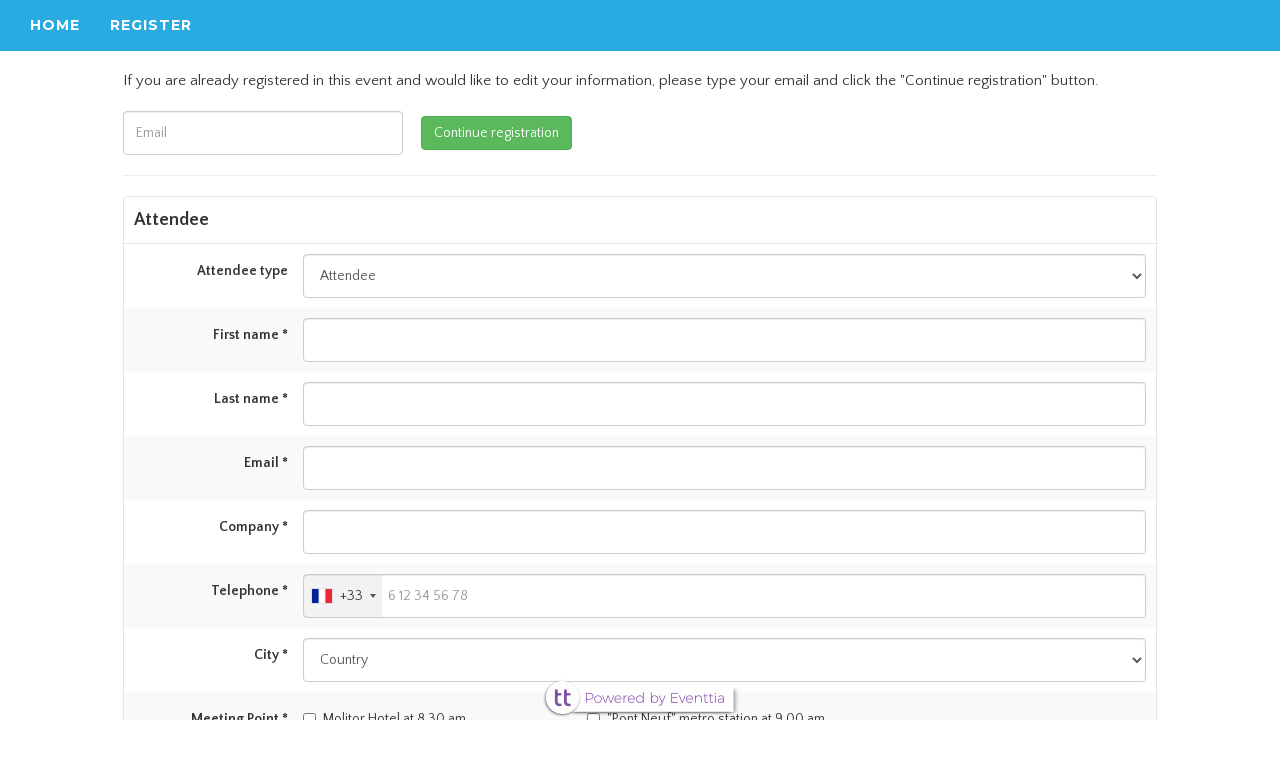

--- FILE ---
content_type: text/html; charset=utf-8
request_url: https://connect.eventtia.com/en/dmz/equiphotelbusinesstour/website/register
body_size: 11439
content:
<!DOCTYPE html>
<head>
	<script type="application/ld+json">
  {"@context":"https://schema.org","@type":"Event","name":"Equip Hotel Cuisine Business Tour","description":null,"eventAttendanceMode":"https://schema.org/OfflineEventAttendanceMode","startDate":"2016-11-08T08:30:00.000+01:00","endDate":"2016-11-08T13:30:00.000+01:00","image":"https://cdn.eventtia.com/event_logos/1153/medium/logos-joints.png?1474451557","organizer":{"@type":"Organization","name":"Choose Paris Region","url":null},"url":"","location":{"@type":"Place","name":"Meeting Point: Molitor Hotel at 8.30 or in front of the Guy Savoy restaurant, located  11 Quai de Conti at 9.20 am","address":"Meeting Point: Molitor Hotel at 8.30 or in front of the Guy Savoy restaurant, located  11 Quai de Conti at 9.20 am","geo":{"@type":"GeoCoordinates","latitude":null,"longitude":null}},"offers":[{"@type":"Offer","name":"Attendee","price":0.0,"priceCurrency":"EUR","availability":"https://schema.org/InStock","url":""}],"subEvents":[]}
</script>
	<title>Equip Hotel Cuisine Business Tour</title>
	<!--VCA HACK -->
	<!-- METAS FOR TWITTER SHARE -->
	<link rel="stylesheet" href="https://connect.eventtia.com/assets/css_website/website-45979e446d366a265c540e069aeff42f9372570c5a776a37110159d75d61cc49.css" media="all" />
	<link rel="stylesheet" href="https://connect.eventtia.com/assets/bootstrap-datetimepicker.min-0d88cb548d9027254511f5a47cfd3eb4fa7c6df8ad9156917b863f7ae8bab517.css" media="all" />
	<script src="https://connect.eventtia.com/assets/jquery-7b402b2c596fc921860d98874621aedf3d9878435fd972d9a95624957e498a48.js"></script>
	<script src="https://connect.eventtia.com/assets/jquery_ujs-a6375ab2b275439c922ac52b02a475d288976458aa11a6e8103c925ef2961f66.js"></script>
	<script src="https://connect.eventtia.com/assets/intlTelInput-8ea1bdea46828584b06ff9adc5814c832a66275753b08fac31be103b4d1fab42.js"></script>
	<link rel="stylesheet" href="https://connect.eventtia.com/assets/search_plugin/sol-0d7b09467e4bc9c48ae6c6f5fdbffcad149e9bb4452a8b8ce1f8034b25b69866.css" media="all" />
	<script src="https://connect.eventtia.com/assets/search_plugin/sol-00fb22506db5bf174bcae94a734a755b3e5ce4517bd0d594b6e84bff47cf61a7.js"></script>
	<script src="https://cdnjs.cloudflare.com/ajax/libs/packery/1.4.3/packery.pkgd.min.js"></script>
	<script src="https://npmcdn.com/imagesloaded@4.1/imagesloaded.pkgd.min.js"></script>
		<meta name="twitter:card" content="summary_large_image" />
		<meta name="twitter:site" content="@eventtia" />
		<meta name="twitter:title" content="Equip Hotel Cuisine Business Tour" />
		<meta name="twitter:description" content="" />
		<meta name="twitter:image" content="" />
		<!-- end of metas for twitter -->
		<!-- METAS FOR THE LINKED IN -->
		<meta property="og:title" content="Equip Hotel Cuisine Business Tour" />
		<meta property="og:description" content="" />
		<meta property="og:url" content="https://connect.eventtia.com/en/dmz/equiphotelbusinesstour" />
		<meta property="og:image" content="" />


		<script type="text/javascript" src="//platform.linkedin.com/in.js">
			api_key: 77z0vbr1q8j56h
			authorize: true
		</script>
	<!-- END OF METAS FOR THE LINKED IN -->
	<meta name="description" content="Event management software">
	<meta name="viewport" content="width=device-width, initial-scale=1">
	<meta http-equiv="X-UA-Compatible" content="IE=edge">
	<meta name="csrf-param" content="authenticity_token" />
<meta name="csrf-token" content="T3rdpcKptYCNh1kpAvOpIeSaqYWKEAplbBJD70HRXViUgWUCdiPryp0QRnA1fq3nD062bDZCSywpHWj5pgdZmg" />
	<!-- HACK -->
		<link rel="icon" type="image/png" href="https://connect.eventtia.com/assets/favicon-eventtia-17d0a2d029ec63d6045a6de75bd8b65f4aafddf7c56d9186c7206a46cd1b1366.png">
	<!-- Eventtia Google Tag Manager -->
<script>(function(w,d,s,l,i){w[l]=w[l]||[];w[l].push(
{'gtm.start': new Date().getTime(),event:'gtm.js'}
);var f=d.getElementsByTagName(s)[0],
j=d.createElement(s),dl=l!='dataLayer'?'&l='+l:'';j.async=true;j.src=
'//www.googletagmanager.com/gtm.js?id='+i+dl;f.parentNode.insertBefore(j,f);
})(window,document,'script','dataLayer','GTM-MNV289');</script>
<!-- End Eventtia Google Tag Manager -->





	<!-- Generated CSS -->
	<style type="text/css">
		a {
			color: #2E3192 ;
			text-decoration: none;
		}

		a:hover, a:focus, a:active, a.active{
			color: #29ABE2;    }


		.navbar > .container .navbar-brand, .navbar > .container-fluid .navbar-brand {
			margin-left: 0px;
			margin: auto auto;
		}

		.container {
			width: 100%;
		}

		.container > .navbar-header, .container-fluid > .navbar-header, .container > .navbar-collapse, .container-fluid > .navbar-collapse {
			float: left;
		}

		.navbar-collapse {
			max-height: 500px;
			overflow-y: auto;
			overflow-x: hidden;
		}

		.navbar-default{
			border-radius: 0 !important;
		}

		.navbar-default .navbar-nav  a:link, .navbar-default .navbar-nav  a:visited {
			color: "#FFFFFF";
			background-color: transparent;
		}


		.navbar-default .navbar-nav  {
			color: #2E3192;
			background-color: transparent;
		}

		.navbar-default .navbar-nav > li > a:hover, .navbar-default .navbar-nav > li > a:focus{
			color: #2E3192;
			background-color: transparent;
		}
		.navbar-default .navbar-nav  a:link, .navbar-default .navbar-nav  a:visited {
			color: #FFFFFF;
			background-color: transparent;
		}


		.navbar-default .navbar-nav > .active > a, .navbar-default .navbar-nav > .active > a:hover, .navbar-default .navbar-nav > .active > a:focus{
			color: #2E3192;
			background-color: transparent;
		}
		.navbar-default {
			background-color: #29ABE2;
			z-index: 1000;
			border-color: #29ABE2;
		}

		a.caret {
			color: #2E3192 !important;
		}

		a:focus.caret,  a:active.caret,   a:hover.caret{
			color: #29ABE2 !important;
		}

		.carousel-control {
			font-size: 40px;
		}

		.tickets-left {
			font-size: 16px;
			color: #29ABE2;

		}
		.tickets-sold {
			font-size: 16px;
			color: red;

		}

		.register-button {
			background-color: #2E3192;
			border-color: #2E3192;
		}

		.btn-selected {
			color: #FFFFFF;
			background-color: #29ABE2;
			font-weight: bold;
		}

		.btn-group > .btn-default:hover,.btn-group > .btn-default:active, .btn-group > .btn-default:focus {
			color: #FFFFFF;
			background-color: #29ABE2;
			font-weight: bold;
		}

		.navbar_space{
			height: 40px;
		}

		.hr-separate-program{
			border-top: 1px solid #858585;
		}

		.form-control{
			height: 44px;
		}

		.link-active {
			color: #2E3192 !important;
		}

		.open-modal-catalog {
			color: #2E3192 !important;
		}

		#autocollapse.collapsed .navbar-header {
			float: left;
		}
		#autocollapse.collapsed .navbar-toggle {
			display: block;
		}
		#autocollapse.collapsed .navbar-collapse {
			border-top: 1px solid transparent;
			box-shadow: inset 0 1px 0 rgba(255,255,255,0.1);
		}
		#autocollapse.collapsed .navbar-collapse.collapse {
			display: none !important;
		}

		#autocollapse.collapsed .navbar-collapse.collapse.in {
			display: block !important;
		}
		#autocollapse.collapsed .navbar-nav {
			float: none!important;
			margin: 7.5px -15px;
		}

		#autocollapse.collapsed .navbar-nav>li {
			float: none;
		}
		#autocollapse.collapsed .navbar-nav>li>a {
			padding-top: 10px;
			padding-bottom: 10px;
		}

	</style>

	<script src="https://connect.eventtia.com/assets/supported-browser-bd6a550e8969bbd490774423395783fc766cfccfc3586a41959ac189ee921ea6.js"></script>
	<!-- Hack -->
	<!-- HACK  AGROFUTURO 2016-->
	<!-- Hack -->




	<!-- HACK The Financial Brand -->
</head>

<body id="page-top" class="index body-offset body-background">
	


<!-- HACK CAMACOL 2016 -->
<!-- FIN DEL HACK CAMACOL 2016 -->

<!-- Hack Brazil -->
<!-- End Hack Brazil -->

<!-- Navigation -->
<nav class="navbar navbar-default navbar-fixed-top">
	<div class="container">
		<div class="navbar-header page-scroll">
			<button type="button" class="navbar-toggle" data-toggle="collapse" data-target="#bs-example-navbar-collapse-1">
				<span class="sr-only">Toggle navigation</span>
				<span class="icon-bar"></span>
				<span class="icon-bar"></span>
				<span class="icon-bar"></span>
			</button>
		</div>

		<div class="collapse navbar-collapse" id="bs-example-navbar-collapse-1">
			<ul class="nav navbar-nav">
				<li class="page-scroll">
					<a href="https://connect.eventtia.com/en/dmz/equiphotelbusinesstour/website">Home</a>
				</li>
				<li class="page-scroll">
					<a href="#register">Register</a>
				</li>
			</ul>
		</div>
		<!-- /.navbar-collapse -->
	</div>
</nav>
<section id="register" class="first-section u-margin-between">
				<div class="container">
				<div class="col-sm-10 col-sm-offset-1">
					

					<div id="register-editor-container">
						<p>If you are already registered in this event and would like to edit your information, please type your email and click the "Continue registration" button.</p>
						<div id="send-email-form-container">
							<form id="send-email-form" class="form-inline" action="/en/dmz/equiphotelbusinesstour/registration/send-edit-attendee-information-email" accept-charset="UTF-8" method="post"><input name="utf8" type="hidden" value="&#x2713;" autocomplete="off" /><input type="hidden" name="authenticity_token" value="Gd7d0wM-dElhBHwSRs4x4zPt3jHjXpSZylhU3U_4jdrCJWV0t7QqA3GTY0txQzUl2DnB2F8M1dCPV3_LqC6JGA" autocomplete="off" />
							<div class="form-group" style="padding-right: 15px;">
								<input type="text" name="email" id="register-editor-email-input" class="form-control" placeholder="Email" />
							</div>
							<div class="form-group">
								<input type="submit" name="commit" value="Continue registration" class="btn btn-success" style="" data-disable-with="Continue registration" />
							</div>
							<img src="/assets/ajax-loader.gif" alt="ajax loader" id="send-email-loader" />
</form>						</div>
					</div>
					<hr/>
					<article class="attendee">
						<form class="form-horizontal" enctype="multipart/form-data" action="https://connect.eventtia.com/en/dmz/equiphotelbusinesstour/registration/process-form/48725311" accept-charset="UTF-8" method="post"><input name="utf8" type="hidden" value="&#x2713;" autocomplete="off" /><input type="hidden" name="_method" value="put" autocomplete="off" /><input type="hidden" name="authenticity_token" value="RUmPOHjnnw9KaB1CSOsMTpxQOJyQr2VH_cSkxaBYziaesjefzG3BRVr_Aht_ZgiId4QndSz9JA64y4_TR47K5A" autocomplete="off" />
							<input type="hidden" name="url_override_ok" id="url_override_ok" value="https://connect.eventtia.com/en/dmz/equiphotelbusinesstour/website/payments/80edd7731212" autocomplete="off" />
							<input type="hidden" name="guest_id" id="guest_id" autocomplete="off" />
							<input type="hidden" name="group_registration_uuid" id="group_registration_uuid" autocomplete="off" />
							<input type="hidden" name="group_attendee_type" id="group_attendee_type" autocomplete="off" />
							
							<!-- ATTTENDEE FORM -->
							<section class="edit-form editing attendee-form">
								<section class="title">
									<span class="text">Attendee</span>
								</section>
								<!-- TYPE SELECTOR -->
									<div class="form-group">
										<label class="control-label col-sm-2">Attendee type</label>
										<div class="col-sm-10">
											<!--HACK: Attendee type selector disable for luxuryexpo, event_id: 4661  -->
											<select name="attendee[attendee_type_id]" id="attendee_type_select" class="form-control"><option value=""></option><option selected="selected" value="2388">Attendee</option></select>
										</div>
									</div>

								<section id="attendees_form">
									<div id="attendee">
										



		<div class="form-group  51-true-first_name " data-field-id="21699" style="">
      <label class="control-label col-sm-2">First name *</label>
				<div class="col-sm-10">
							<input type="text" name="attendee[first_name]" id="attendee_first_name" class="form-control" placeholder="" autocomplete="new-password" />
				</div>

		</div>




		<div class="form-group  51-true-last_name " data-field-id="21700" style="">
      <label class="control-label col-sm-2">Last name *</label>
				<div class="col-sm-10">
							<input type="text" name="attendee[last_name]" id="attendee_last_name" class="form-control" placeholder="" autocomplete="new-password" />
				</div>

		</div>




		<div class="form-group  51-true-email " data-field-id="21701" style="">
      <label class="control-label col-sm-2">Email *</label>
				<div class="col-sm-10">
							<input type="text" name="attendee[email]" id="attendee_email" class="form-control" placeholder="" autocomplete="new-password" />
				</div>

		</div>




		<div class="form-group  51-true-company-company " data-field-id="21702" style="">
      <label class="control-label col-sm-2">Company *</label>
				<div class="col-sm-10">
							<input type="text" name="attendee[company]" id="attendee_company" class="form-control" placeholder="" autocomplete="new-password" />
				</div>

		</div>




		<div class="form-group  51-true-telephone-telephone " data-field-id="21704" style="">
      <label class="control-label col-sm-2">Telephone *</label>
				<div class="col-sm-10">
							<input type="hidden" name="attendee[telephone]" id="attendee_telephone" class="form-control" placeholder="" autocomplete="off" maxlength="17" />
							<input type="text" name="phone" id="phone" class="form-control" placeholder="" autocomplete="new-password" maxlength="17" />
							<script>
                $('#phone').on('change', function (event) {
                  var regex = new RegExp("[0-9]");
                  var key = String.fromCharCode(!event.charCode ? event.which : event.charCode);
                  if (!regex.test(key)) {
                    event.preventDefault();
                    return false;
                  }
                });
								var input = document.querySelector("#phone");
								var telephone = intlTelInput(input, {
									dropdownContainer: document.body,
									geoIpLookup: function(callback) {
										callback('FR');
									},
									initialCountry: "auto",
									preferredCountries: [""],
									separateDialCode: true,
									utilsScript: "/assets/utils.js",
								})
								var handleChange = function() {
                  this.value = this.value.replace(/[^\d]/g,'');
									if(this.value.length > 0)
										document.getElementById('attendee_telephone').value = telephone.getNumber();
								};
								input.addEventListener("countrychange",handleChange);
								input.addEventListener("keyup", handleChange);
							</script>
				</div>

		</div>




		<div class="form-group  51-true-city_id-city " data-field-id="21703" style="">
      <label class="control-label col-sm-2">City *</label>
				<div class="col-sm-10">
						<input type="hidden" name="event_id" id="event_id" value="1153" autocomplete="off" />
						<div id="div_countries_select">
							<script type="text/javascript">
	function change_country(ignore_region_id)
	{
		country_id = $('#country_id').val();
		region_id = $('#region_id').val();
		event_id = $('#event_id').val();
		if(ignore_region_id)
			region_id = 0;
		$.ajax(
			{
				url: "/en/locations/city_loader?country_id=" + country_id + "&region_id=" + region_id + "&event_id=" + event_id,
				type: "get",
				dataType: "html",
				beforeSend: function(){
					$('#ajax_spinner_country').show();
				},
				complete: function(){
					$('#ajax_spinner_country').hide();
					let focusOptions = {};
					
					// Cartier trinity100 hack when default country is selected
					if(event_id == 42021){
						focusOptions = {preventScroll: true};
					}

					if(region_id == ""){
						document.getElementById("region_id").focus(focusOptions);
					}else{
						document.getElementById("city_id").focus(focusOptions);
					}
				},
				success: function(data){
					$('#div_countries_select').html(data);
				},
				error: function(data){
					alert("error");
				}
			}
		);
	}
</script>

<!-- COUNTRIES -->
	<div class="full">
		<select name="country_id" id="country_id" onchange="change_country(true);" class="form-control"><option value="">Country</option><option value="157">Afghanistan</option>
<option value="176">Albania</option>
<option value="134">Algeria</option>
<option value="185">Andorra</option>
<option value="32">Angola</option>
<option value="227">Anguilla</option>
<option value="1">Antarctica</option>
<option value="124">Antigua/Barbuda</option>
<option value="2">Argentina</option>
<option value="175">Armenia</option>
<option value="229">Aruba</option>
<option value="226">Australia</option>
<option value="197">Austria</option>
<option value="174">Azerbaijan</option>
<option value="137">Bahamas</option>
<option value="148">Bahrain</option>
<option value="136">Bangladesh</option>
<option value="106">Barbados</option>
<option value="210">Belarus</option>
<option value="207">Belgium</option>
<option value="121">Belize</option>
<option value="83">Benin</option>
<option value="160">Bermuda</option>
<option value="150">Bhutan</option>
<option value="21">Bolivia</option>
<option value="230">Bonaire</option>
<option value="187">Bosnia and Herzegovina</option>
<option value="17">Botswana</option>
<option value="10">Brazil</option>
<option value="132">British Virgin Islands</option>
<option value="74">Brunei Daruss.</option>
<option value="183">Bulgaria</option>
<option value="91">Burkina-Faso</option>
<option value="52">Burundi</option>
<option value="93">Cambodia</option>
<option value="63">Cameroon</option>
<option value="224">Canada</option>
<option value="116">Cape Verde</option>
<option value="133">Cayman Islands</option>
<option value="67">Central African Republic</option>
<option value="87">Chad</option>
<option value="4">Chile</option>
<option value="131">China</option>
<option value="51">Colombia</option>
<option value="38">Comoros</option>
<option value="48">Congo</option>
<option value="24">Cook Islands</option>
<option value="89">Costa Rica</option>
<option value="186">Croatia</option>
<option value="135">Cuba</option>
<option value="165">Cyprus</option>
<option value="202">Czech Republic</option>
<option value="213">Denmark</option>
<option value="96">Djibouti</option>
<option value="119">Dominica</option>
<option value="128">Dominican Republic</option>
<option value="47">East Timor</option>
<option value="50">Ecuador</option>
<option value="141">Egypt</option>
<option value="109">El Salvador</option>
<option value="56">Equatorial Guinea</option>
<option value="105">Eritrea</option>
<option value="216">Estonia</option>
<option value="68">Ethiopia</option>
<option value="39">External Territories of Australia</option>
<option value="3">Falkland Islands</option>
<option value="220">Faroe Islands</option>
<option value="29">Fiji</option>
<option value="218">Finland</option>
<option value="182">France</option>
<option value="65">French Guayana</option>
<option value="13">French Polynesia</option>
<option value="5">French Southern Territories</option>
<option value="53">Gabon</option>
<option value="108">Gambia</option>
<option value="180">Georgia</option>
<option value="200">Germany</option>
<option value="77">Ghana</option>
<option value="166">Greece</option>
<option value="219">Greenland</option>
<option value="99">Grenada</option>
<option value="120">Guadeloupe</option>
<option value="110">Guam</option>
<option value="112">Guatemala</option>
<option value="205">Guernsey</option>
<option value="86">Guinea</option>
<option value="97">Guinea-Bissau</option>
<option value="66">Guyana</option>
<option value="130">Haiti</option>
<option value="107">Honduras</option>
<option value="234">Hong Kong SAR, China</option>
<option value="195">Hungary</option>
<option value="221">Iceland</option>
<option value="88">India</option>
<option value="44">Indonesia</option>
<option value="147">Iran</option>
<option value="156">Iraq</option>
<option value="209">Ireland</option>
<option value="212">Isle of Man</option>
<option value="155">Israel</option>
<option value="169">Italy</option>
<option value="73">Ivory Coast</option>
<option value="127">Jamaica</option>
<option value="145">Japan</option>
<option value="203">Jersey</option>
<option value="154">Jordan</option>
<option value="178">Kazakhstan</option>
<option value="49">Kenya</option>
<option value="54">Kiribati</option>
<option value="235">Kosovo</option>
<option value="153">Kuwait</option>
<option value="177">Kyrgyzstan</option>
<option value="117">Laos</option>
<option value="215">Latvia</option>
<option value="163">Lebanon</option>
<option value="11">Lesotho</option>
<option value="72">Liberia</option>
<option value="143">Libya</option>
<option value="199">Liechtenstein</option>
<option value="211">Lithuania</option>
<option value="206">Luxembourg</option>
<option value="179">Macedonia</option>
<option value="19">Madagascar</option>
<option value="33">Malawi</option>
<option value="62">Malaysia</option>
<option value="59">Maldives</option>
<option value="95">Mali</option>
<option value="167">Malta</option>
<option value="75">Marshall Islands</option>
<option value="114">Martinique</option>
<option value="118">Mauritania</option>
<option value="27">Mauritius</option>
<option value="37">Mayotte</option>
<option value="115">Mexico</option>
<option value="69">Micronesia</option>
<option value="194">Moldavia</option>
<option value="190">Monaco</option>
<option value="188">Mongolia</option>
<option value="233">Montenegro</option>
<option value="152">Morocco</option>
<option value="18">Mozambique</option>
<option value="101">Myanmar</option>
<option value="12">Namibia</option>
<option value="60">Nauru</option>
<option value="149">Nepal</option>
<option value="208">Netherlands</option>
<option value="100">Netherlands Antilles</option>
<option value="22">New Caledonia</option>
<option value="6">New Zealand</option>
<option value="94">Nicaragua</option>
<option value="98">Niger</option>
<option value="71">Nigeria</option>
<option value="173">North Korea</option>
<option value="113">Northern Mariana Islands</option>
<option value="217">Norway</option>
<option value="123">Oman</option>
<option value="142">Pakistan</option>
<option value="64">Palau</option>
<option value="158">Palestine</option>
<option value="85">Panama</option>
<option value="43">Papua New Guinea</option>
<option value="14">Paraguay</option>
<option value="30">Peru</option>
<option value="76">Philippines</option>
<option value="204">Poland</option>
<option value="162">Portugal</option>
<option value="129">Puerto Rico</option>
<option value="146">Qatar</option>
<option value="40">R.D. Congo</option>
<option value="25">Reunion</option>
<option value="189">Romania</option>
<option value="55">Ruanda</option>
<option value="181">Russian Fed.</option>
<option value="61">S.Tome,Principe</option>
<option value="34">Samoa, America</option>
<option value="191">San Marino</option>
<option value="122">Saudi Arabia</option>
<option value="102">Senegal</option>
<option value="184">Serbian</option>
<option value="84">Sierra Leone</option>
<option value="228">Singapore</option>
<option value="201">Slovakia</option>
<option value="193">Slovenia</option>
<option value="16">Smaller Territories of Chile</option>
<option value="20">Smaller Territories of the UK</option>
<option value="41">Solomon Islands</option>
<option value="58">Somalia</option>
<option value="9">South Africa</option>
<option value="164">South Korea</option>
<option value="232">South Sudan</option>
<option value="151">Spain</option>
<option value="81">Sri Lanka</option>
<option value="125">St Kitts&amp;Nevis</option>
<option value="7">St. Helena</option>
<option value="111">St. Lucia</option>
<option value="104">St. Vincent</option>
<option value="231">St.Martin</option>
<option value="198">St.Pier,Miquel.</option>
<option value="70">Sudan</option>
<option value="78">Suriname</option>
<option value="222">Svalbard</option>
<option value="15">Swaziland</option>
<option value="214">Sweden</option>
<option value="196">Switzerland</option>
<option value="161">Syria</option>
<option value="139">Taiwan, China</option>
<option value="171">Tajikstan</option>
<option value="42">Tanzania</option>
<option value="80">Thailand</option>
<option value="82">Togo</option>
<option value="45">Tokelau Islands</option>
<option value="26">Tonga</option>
<option value="92">Trinidad,Tobago</option>
<option value="159">Tunisia</option>
<option value="168">Turkey</option>
<option value="172">Turkmenistan</option>
<option value="138">Turksh Caicosin</option>
<option value="46">Tuvalu</option>
<option value="57">Uganda</option>
<option value="192">Ukraine</option>
<option value="144">United Arab Emirates</option>
<option value="225">United Kingdom</option>
<option value="223">United States</option>
<option value="8">Uruguay</option>
<option value="170">Uzbekistan</option>
<option value="28">Vanuatu</option>
<option value="79">Venezuela</option>
<option value="90">Vietnam</option>
<option value="126">Virgin Islands of the United States</option>
<option value="35">Wallis,Futuna</option>
<option value="36">Western Samoa</option>
<option value="103">Yemen</option>
<option value="31">Zambia</option>
<option value="23">Zimbabwe</option></select>
	</div>
<!-- REGIONS -->
<!-- CITIES -->
<span id="ajax_spinner_country" style="display: none;">
	<img src="https://connect.eventtia.com/assets/ajax-loader-1b1a2c89d6df693c82df34167eb12774ab42a1f7e437611e863aea71ff86e490.gif" />
</span>

 						</div>
				</div>

		</div>




		<div class="form-group  51-false-meeting-point " data-field-id="21705" style="">
      <label class="control-label col-sm-2">Meeting Point *</label>
					<div class="col-sm-10" style="padding-left: 20px;">
						<input type="hidden" name="attendee[custom_fields][21705][]" id="attendee_custom_fields_21705_" autocomplete="off" />
							<div class="row">
									<div class="checkbox col-sm-4">
										<input type="checkbox" name="attendee[custom_fields][21705][]" id="attendee_custom_fields_21705_" value="Molitor Hotel at 8.30 am" /> <span>Molitor Hotel at 8.30 am</span>
									</div>
									<div class="checkbox col-sm-4">
										<input type="checkbox" name="attendee[custom_fields][21705][]" id="attendee_custom_fields_21705_" value="&quot;Pont Neuf&quot; metro station at 9.00 am" /> <span>&quot;Pont Neuf&quot; metro station at 9.00 am</span>
									</div>
							</div>
					</div>

		</div>

<div id="alert"> This form cannot contain files that exceed 10 MB</div>
<input type="hidden" name="ruby_injection_payments" id="ruby_injection_payments" data-total-registration="0.0" data-show-payments-resume="true" data-event-currency="EUR" data-workshop-calendar-enabled="false" data-pr-special-event="false" data-total-workshops="0.0" autocomplete="off" />

<script src="https://connect.eventtia.com/assets/datepickers_fields_loader-c61258aaedb5b5d9a7870e86c9baeb798c98c294315a0844efd07d9f96004b4e.js"></script>
<script src="https://connect.eventtia.com/assets/city_field_loader-5511f3b03cde9f8b069a24bf7518c8a8d60ede04391b57cc4a20dbdf160236ae.js"></script>
<script src="https://connect.eventtia.com/assets/file_size_validator-178e6fcc7a2b19603a014e4d4f4b6e5ad5d120f7a536fdbdd06b4af63f15e41b.js"></script>

									</div>
								</section>
							</section>
							<section class="edit-form editing attendee-form" id="networking">
								<div id="network">
									<script src="https://connect.eventtia.com/assets/city_field_loader-5511f3b03cde9f8b069a24bf7518c8a8d60ede04391b57cc4a20dbdf160236ae.js"></script>

								</div>
							</section>

								<section class="edit-form editing attendee-form" id="program">
									<div id="workshops" class='workshops'>
										
<link rel="stylesheet" href="https://connect.eventtia.com/assets/workshops_picker-88ac6442f71432656fe838a0a96021f30d171d857cea238d17c6e3e25e53f279.css" media="screen" />

									</div>
								</section>
							<section class="edit-form editing attendee-form" id="merchandising">
								<div id="purchase_items">
									<link rel="stylesheet" href="https://connect.eventtia.com/assets/controllers/private/event_pages-1f00bcf44962042411d5f0359b4c5b936539a76e019ac82c3acfd8abae3785e2.css" media="screen" />
<script>
$(document).ready(function(){
  $('[data-toggle="popover"]').popover({trigger: 'hover'})
  $('.edit-item-quantity').on('click', function(event) {
    event.preventDefault()
    const id = $(this).data().id
    $(this).parent().hide();
    $(this).parent().next().show();
  })
});
</script>
<style type="text/css">
  .mdi.mdi-help-circle{
    color: #999;
  }
  .edit-item-quantity {
    color: blue;
    font-size: 1rem;
  }
</style>

								</div>
							</section>
							<section class="edit-form editing attendee-form" id="payments">
								<div id="payment">
										<input type="hidden" name="consolidated_networking_charges" id="consolidated_networking_charges" autocomplete="off" />


								</div>
							</section>
							<div class="edit-form editing attendee-form" style="padding: 10px">
								<div class="col-sm-10 col-sm-offset-2">
									<input type="submit" name="commit" value="Save" data-disable-with="Saving" id="submit_button" class="btn btn-primary" style="" />

									<a class="btn btn-default" href="#!">Cancel</a>


								</div>
							</div>
</form>					</article>
				</div>
			</div>
			<br/>
			<br/>
		</section>
		<style media="screen">
		#register {
			padding: 20px 0px;
		}
		#register-editor-container > p {
			margin: 0 0 20px 0;
		}
		#send-email-form-container {
			margin: 0;
		}
		#register-editor-email-input {
			width: 20em;
			max-width: 100%;
		}
		#send-email-loader {
			margin-left: 15px;
		}
	</style>
	<!-- 	HACK REGISTER FONT -->
<script src="https://connect.eventtia.com/assets/controllers/dmz/event_pages/edit_registration_magic_link-9b6c42a94392577338a734fa9cd4c2d3b4fe440bd21570a8b8eaf1b2550d342f.js"></script>
<input type="hidden" name="initial_data" id="initial_data" data-location="2" data-locale="en" data-attendee-id="48725311" data-event-id="1153" data-attendee-type-id-selector="#attendee_type_select" data-current-attendee-type="2388" data-from-dmz="true" data-event-uri="equiphotelbusinesstour" data-namespace="DMZ" autocomplete="off" />
<script src="https://connect.eventtia.com/assets/js_website/jquery-1.11.0-b00d3df638d9cb61ee9d20a2fcf27063c4ce0a490d0a7784e1d40825553b8d2e.js"></script>
<script src="https://connect.eventtia.com/assets/accounting-93ea258339bd7925b7a908bbd119944c0fa40c06e4d5ed1a747d60740fe683c1.js"></script>
<script src="https://connect.eventtia.com/assets/js-routes-5cfb8d0e878772f5d468a1d2d5bf930c9323323cfbea42772343952ad1634ace.js"></script>


<script src="https://connect.eventtia.com/assets/controllers/utils/attendee_form-9fdf0a86f4e494a2079d306f5c8dc57a32553e6aba4992d5309269c889048a3d.js"></script>
  <script src="https://connect.eventtia.com/assets/workshops_picker-3b36a042d074ff3ad3637b23cb5414ecaab4ce82dfea8c4aa020d95436a7e9f8.js"></script>
</section>




<!-- PIXELS PIENDA ROSA -->


 		<footer class="responsive-fixed-footer centered-footer">

		  <div class="text-center">
		    <a target="_blank" href="https://www.eventtia.com">
		      <img class="img-center" src="https://connect.eventtia.com/assets/powered-eventtia-484da3391c590526a9b7ba8d406ddc15b064937bbcc088bdbdb25ebbeed85db7.png" />
</a>		  </div>

 		</footer>


	<!-- Plugin JavaScript -->
	<script src="https://connect.eventtia.com/assets/bootstrap-268df15f6dcd79a7aab1677a4cf8f1bf54a59cb6d1e805efa0e1f8071110762e.js"></script>
  <script src="https://connect.eventtia.com/assets/dmz2/popover-tooltip-ff6a3ec6a49d01ea2c2f4f8bfa3192539043008807b641b1322bdab683bbfa47.js"></script>
	<script src="https://connect.eventtia.com/assets/bootstrap-datetimepicker.min-6c0bd9f4d35c2159a73a5f0b77105d1645004bdf6abe470b3573d79a34243897.js"></script>
	<script src="https://cdnjs.cloudflare.com/ajax/libs/jquery-easing/1.3/jquery.easing.min.js"></script>
	<!-- Go to www.addthis.com/dashboard to customize your tools -->
	<script src="https://connect.eventtia.com/assets/js_website/freelancer-196f51609f0135515d73a9a7491eb1868bf363a5e1643a589c6df2a9b19526af.js"></script>
	<script src="https://connect.eventtia.com/assets/js_website/website-fce8ea7c8c0e0945693e4520e2fd56fd8aef30efeba5ef9eb7cc1599fd6752e9.js"></script>
	<script src="https://connect.eventtia.com/assets/iframeResizer.contentWindow.min-f9927d750a365eda92b80f6efb91630e06c1fbbda69961440f484f4cac1d9b21.js"></script>
	<script src="https://connect.eventtia.com/assets/search_plugin/sol-00fb22506db5bf174bcae94a734a755b3e5ce4517bd0d594b6e84bff47cf61a7.js"></script>
</body>
<script type="text/javascript">
  $(function() {
    $('.checkbox-multi').searchableOptionList();
  });
</script>
</html>


--- FILE ---
content_type: text/css; charset=utf-8
request_url: https://connect.eventtia.com/assets/search_plugin/sol-0d7b09467e4bc9c48ae6c6f5fdbffcad149e9bb4452a8b8ce1f8034b25b69866.css
body_size: 1278
content:
@-moz-keyframes blinker {
    0% {
        opacity: 1.0;
    }
    50% {
        opacity: 0.2;
    }
    100% {
        opacity: 1.0;
    }
}

@-webkit-keyframes blinker {
    0% {
        opacity: 1.0;
    }
    50% {
        opacity: 0.2;
    }
    100% {
        opacity: 1.0;
    }
}

@keyframes blinker {
    0% {
        opacity: 1.0;
    }
    50% {
        opacity: 0.2;
    }
    100% {
        opacity: 1.0;
    }
}

.sol-container * {
    margin: 0;
    padding: 0;
}

.sol-inner-container {
    position: relative;
    height: 30px;
    line-height: 30px;
   
    border: 1px solid #ccc;
    border-radius: 4px;

    -webkit-box-shadow: inset 0 1px 1px rgba(0, 0, 0, 0.075);
    -moz-box-shadow: inset 0 1px 1px rgba(0, 0, 0, 0.075);
    box-shadow: inset 0 1px 1px rgba(0, 0, 0, 0.075);

    -webkit-transition: border linear .2s, box-shadow linear .2s;
    -moz-transition: border linear .2s, box-shadow linear .2s;
    -o-transition: border linear .2s, box-shadow linear .2s;
    transition: border linear .2s, box-shadow linear .2s;
}

.sol-container.sol-active .sol-inner-container {
    z-index: 9999;
    background: #fff;

    border-color: rgba(82, 168, 236, 0.8);

    -webkit-box-shadow: inset 0 1px 1px rgba(0, 0, 0, .075), 0 0 8px rgba(82, 168, 236, .6);
    -moz-box-shadow: inset 0 1px 1px rgba(0, 0, 0, .075), 0 0 8px rgba(82, 168, 236, .6);
    box-shadow: inset 0 1px 1px rgba(0, 0, 0, .075), 0 0 8px rgba(82, 168, 236, .6);
}

.sol-input-container {
    position: absolute;
    left: 0;
    top: 0;
    bottom: 0;
    right: 25px;
}

.sol-caret-container {
    position: absolute;
    display: inline-block;
    width: 25px;
    right: 0;
    top: 0;
    bottom: 0;
}

.sol-caret-container .sol-caret {
    position: relative;
    display: inline-block;
    left: 10px;
    width: 0;
    height: 0;
    vertical-align: middle;
    border-top: 4px solid #000;
    border-right: 4px solid transparent;
    border-left: 4px solid transparent;
}

.sol-input-container input[type="text"] {
    border: 0;
    background: transparent;
    box-shadow: none;
    color: #555;
    padding: 0 7px;
    outline: none;
    width: 100%;
    height: 100%;
}

.sol-input-container input[type="text"]:-ms-input-placeholder {
    color: #ccc;

}

.sol-input-container input[type="text"]::-ms-clear {
    display: none;
}

.sol-selection-container {
    display: none;
}

.sol-container.sol-active .sol-selection-container {
    display: block;
    position: fixed;
    left: inherit;
    top: inherit;
    z-index: 10000;
    border: 1px solid #ccc;
    background: #fff;
    border-radius: 4px;
}

.sol-active.sol-selection-top .sol-selection-container {
    -webkit-border-bottom-left-radius: 0;
    -moz-border-bottom-left-radius: 0;
    border-bottom-left-radius: 0;

    -webkit-box-shadow: 0 0 12px rgba(0, 0, 0, .175);
    -moz-box-shadow: 0 0 12px rgba(0, 0, 0, .175);
    box-shadow: 0 0 12px rgba(0, 0, 0, .175);
}

.sol-active.sol-selection-top .sol-inner-container {
    -webkit-border-top-left-radius: 0;
    -moz-border-top-left-radius: 0;
    border-top-left-radius: 0;

    -webkit-border-top-right-radius: 0;
    -moz-border-top-right-radius: 0;
    border-top-right-radius: 0;
}

.sol-active.sol-selection-bottom .sol-selection-container {
    -webkit-border-top-left-radius: 0;
    -moz-border-top-left-radius: 0;
    border-top-left-radius: 0;
}

.sol-active.sol-selection-bottom .sol-inner-container {
    -webkit-border-bottom-left-radius: 0;
    -moz-border-bottom-left-radius: 0;
    border-bottom-left-radius: 0;

    -webkit-border-bottom-right-radius: 0;
    -moz-border-bottom-right-radius: 0;
    border-bottom-right-radius: 0;
}

.sol-action-buttons {
    color: #555;
    border-bottom: 1px solid #ccc;
    background: #eee;
    padding: 7px 10px;

    -webkit-border-top-right-radius: 4px;
    -moz-border-top-right-radius: 4px;
    border-top-right-radius: 4px;
}

.sol-action-buttons a {
    line-height: 1em;
    text-decoration: none;
    color: #0088cc;
    border-bottom: 1px solid transparent;
}

.sol-action-buttons a:hover {
    border-bottom: 1px solid #0088CC;
}

.sol-action-buttons .sol-select-all {
    float: left;
}

.sol-action-buttons .sol-deselect-all {
    float: right;
}

.sol-action-buttons .sol-clearfix {
    clear: both;
}

.sol-selection {
    overflow: auto;
    position: relative;
    min-height: 0px;
}

.sol-selection:empty {
    display: none;
}

.sol-option {
    display: block;
}

.sol-label {
    padding: 5px 10px;
    display: block;
    position: relative;
}

.sol-label-text {
    padding-left: 20px;
    line-height: 1.2em;
}

.sol-selection:not(.sol-keyboard-navigation) .sol-option:hover, .sol-option.keyboard-selection {
    background: #0088CC;
    color: #fff;
}

.sol-optiongroup {
    background: #f7f7f7;
    padding-bottom: 1px;
}

.sol-optiongroup-label {
    color: #555;
    background: #eee;
    font-weight: bold;
    margin-bottom: 5px;
    padding: 3px 5px;
    border-top: 1px solid #ccc;
    border-bottom: 1px solid #ccc;
}

.sol-optiongroup.disabled {
    color: #999;
}

.sol-selection div:first-child.sol-optiongroup > .sol-optiongroup-label {
    border-top: none;
}

.sol-checkbox, .sol-radio {
    position: absolute;
    width: 13px;
    height: 13px;
    padding: 0;
    margin: 0;
    top: 4px;
}

.sol-selected-display-item,
.sol-results-count {
    display: inline-table;
    border: 1px solid #ccc;
    background: #f7f7f9;
    font-size: 0.9em;
    margin-right: 5px;
    margin-bottom: 5px;
    border-collapse: separate;

    -webkit-border-radius: 4px;
    -moz-border-radius: 4px;
    border-radius: 4px;
}

.sol-selected-display-item-text {
    padding: 3px 5px;
    display: table-cell;
    vertical-align: top;
}

.sol-quick-delete {
    color: #777;
    display: table-cell;
    font-weight: bold;
    text-align: center;
    padding: 3px 5px;
    vertical-align: top;
}

.sol-quick-delete:hover {
    color: #111;
    cursor: pointer;
}

.sol-quick-delete + .sol-selected-display-item-text {
    padding-left: 0;
}

.sol-filtered-search {
    display: none;
}

.sol-no-results, .sol-loading-data {
    padding: 5px 0 5px 0;
    color: #999;
    font-style: italic;
    text-align: center;
}

.sol-loading-data {
    -webkit-animation-name: blinker;
    -webkit-animation-duration: 1s;
    -webkit-animation-timing-function: linear;
    -webkit-animation-iteration-count: infinite;

    -moz-animation-name: blinker;
    -moz-animation-duration: 1s;
    -moz-animation-timing-function: linear;
    -moz-animation-iteration-count: infinite;

    animation-name: blinker;
    animation-duration: 1s;
    animation-timing-function: linear;
    animation-iteration-count: infinite;
}

.sol-container.form-control.checkbox-multi.sol-selection-top {
    box-shadow: none !important;
}


--- FILE ---
content_type: application/javascript
request_url: https://connect.eventtia.com/assets/file_size_validator-178e6fcc7a2b19603a014e4d4f4b6e5ad5d120f7a536fdbdd06b4af63f15e41b.js
body_size: 357
content:
(function() {
  var alert;

  alert = $('#alert');

  $(alert).hide();

  $(alert).css('color', 'red');

  $('input[type=file]').bind('change', function(event) {
    var total;
    total = 0;
    $('input[type=file]').each(function() {
      var input;
      input = $(this).val().length === 0 ? 0 : $(this)[0].files[0].size;
      total += +input;
    });
    if (total > 10485760) {
      $(alert).show();
      $(event.target).after(alert);
      $(this).val('');
    } else {
      $(alert).hide();
    }
  });

}).call(this);


--- FILE ---
content_type: application/javascript
request_url: https://connect.eventtia.com/assets/js-routes-5cfb8d0e878772f5d468a1d2d5bf930c9323323cfbea42772343952ad1634ace.js
body_size: 50457
content:
/*
File generated by js-routes 1.2.3
Based on Rails routes of Fairs::Application
 */

(function() {
  var NodeTypes, ParameterMissing, ReservedOptions, Utils, createGlobalJsRoutesObject, defaults, root,
    hasProp = {}.hasOwnProperty,
    slice = [].slice;

  root = typeof exports !== "undefined" && exports !== null ? exports : this;

  ParameterMissing = function(message) {
    this.message = message;
  };

  ParameterMissing.prototype = new Error();

  defaults = {
    prefix: "",
    default_url_options: {}
  };

  NodeTypes = {"GROUP":1,"CAT":2,"SYMBOL":3,"OR":4,"STAR":5,"LITERAL":6,"SLASH":7,"DOT":8};

  ReservedOptions = ['anchor', 'trailing_slash', 'host', 'port', 'protocol'];

  Utils = {
    default_serializer: function(object, prefix) {
      var element, i, j, key, len, prop, s;
      if (prefix == null) {
        prefix = null;
      }
      if (object == null) {
        return "";
      }
      if (!prefix && !(this.get_object_type(object) === "object")) {
        throw new Error("Url parameters should be a javascript hash");
      }
      s = [];
      switch (this.get_object_type(object)) {
        case "array":
          for (i = j = 0, len = object.length; j < len; i = ++j) {
            element = object[i];
            s.push(this.default_serializer(element, prefix + "[]"));
          }
          break;
        case "object":
          for (key in object) {
            if (!hasProp.call(object, key)) continue;
            prop = object[key];
            if ((prop == null) && (prefix != null)) {
              prop = "";
            }
            if (prop != null) {
              if (prefix != null) {
                key = prefix + "[" + key + "]";
              }
              s.push(this.default_serializer(prop, key));
            }
          }
          break;
        default:
          if (object != null) {
            s.push((encodeURIComponent(prefix.toString())) + "=" + (encodeURIComponent(object.toString())));
          }
      }
      if (!s.length) {
        return "";
      }
      return s.join("&");
    },
    custom_serializer: null,
    serialize: function(object) {
      if ((this.custom_serializer != null) && this.get_object_type(this.custom_serializer) === "function") {
        return this.custom_serializer(object);
      } else {
        return this.default_serializer(object);
      }
    },
    clean_path: function(path) {
      var last_index;
      path = path.split("://");
      last_index = path.length - 1;
      path[last_index] = path[last_index].replace(/\/+/g, "/");
      return path.join("://");
    },
    extract_options: function(number_of_params, args) {
      var last_el;
      last_el = args[args.length - 1];
      if ((args.length > number_of_params && last_el === void 0) || ((last_el != null) && "object" === this.get_object_type(last_el) && !this.looks_like_serialized_model(last_el))) {
        return args.pop() || {};
      } else {
        return {};
      }
    },
    looks_like_serialized_model: function(object) {
      return "id" in object || "to_param" in object;
    },
    path_identifier: function(object) {
      var property;
      if (object === 0) {
        return "0";
      }
      if (!object) {
        return "";
      }
      property = object;
      if (this.get_object_type(object) === "object") {
        if ("to_param" in object) {
          property = object.to_param;
        } else if ("id" in object) {
          property = object.id;
        } else {
          property = object;
        }
        if (this.get_object_type(property) === "function") {
          property = property.call(object);
        }
      }
      return property.toString();
    },
    clone: function(obj) {
      var attr, copy, key;
      if ((obj == null) || "object" !== this.get_object_type(obj)) {
        return obj;
      }
      copy = obj.constructor();
      for (key in obj) {
        if (!hasProp.call(obj, key)) continue;
        attr = obj[key];
        copy[key] = attr;
      }
      return copy;
    },
    merge: function() {
      var tap, xs;
      xs = 1 <= arguments.length ? slice.call(arguments, 0) : [];
      tap = function(o, fn) {
        fn(o);
        return o;
      };
      if ((xs != null ? xs.length : void 0) > 0) {
        return tap({}, function(m) {
          var j, k, len, results, v, x;
          results = [];
          for (j = 0, len = xs.length; j < len; j++) {
            x = xs[j];
            results.push((function() {
              var results1;
              results1 = [];
              for (k in x) {
                v = x[k];
                results1.push(m[k] = v);
              }
              return results1;
            })());
          }
          return results;
        });
      }
    },
    normalize_options: function(default_parts, required_parameters, optional_parts, actual_parameters) {
      var i, j, key, len, options, result, url_parameters, value;
      options = this.extract_options(required_parameters.length, actual_parameters);
      if (actual_parameters.length > required_parameters.length) {
        throw new Error("Too many parameters provided for path");
      }
      options = this.merge(defaults.default_url_options, default_parts, options);
      result = {};
      url_parameters = {};
      result['url_parameters'] = url_parameters;
      for (key in options) {
        if (!hasProp.call(options, key)) continue;
        value = options[key];
        if (ReservedOptions.indexOf(key) >= 0) {
          result[key] = value;
        } else {
          url_parameters[key] = value;
        }
      }
      for (i = j = 0, len = required_parameters.length; j < len; i = ++j) {
        value = required_parameters[i];
        if (i < actual_parameters.length) {
          url_parameters[value] = actual_parameters[i];
        }
      }
      return result;
    },
    build_route: function(required_parameters, optional_parts, route, default_parts, full_url, args) {
      var options, parameters, result, url, url_params;
      args = Array.prototype.slice.call(args);
      options = this.normalize_options(default_parts, required_parameters, optional_parts, args);
      parameters = options['url_parameters'];
      result = "" + (this.get_prefix()) + (this.visit(route, parameters));
      url = Utils.clean_path("" + result);
      if (options['trailing_slash'] === true) {
        url = url.replace(/(.*?)[\/]?$/, "$1/");
      }
      if ((url_params = this.serialize(parameters)).length) {
        url += "?" + url_params;
      }
      url += options.anchor ? "#" + options.anchor : "";
      if (full_url) {
        url = this.route_url(options) + url;
      }
      return url;
    },
    visit: function(route, parameters, optional) {
      var left, left_part, right, right_part, type, value;
      if (optional == null) {
        optional = false;
      }
      type = route[0], left = route[1], right = route[2];
      switch (type) {
        case NodeTypes.GROUP:
          return this.visit(left, parameters, true);
        case NodeTypes.STAR:
          return this.visit_globbing(left, parameters, true);
        case NodeTypes.LITERAL:
        case NodeTypes.SLASH:
        case NodeTypes.DOT:
          return left;
        case NodeTypes.CAT:
          left_part = this.visit(left, parameters, optional);
          right_part = this.visit(right, parameters, optional);
          if (optional && (((left[0] === NodeTypes.SYMBOL || left[0] === NodeTypes.CAT) && !left_part) || ((right[0] === NodeTypes.SYMBOL || right[0] === NodeTypes.CAT) && !right_part))) {
            return "";
          }
          return "" + left_part + right_part;
        case NodeTypes.SYMBOL:
          value = parameters[left];
          if (value != null) {
            delete parameters[left];
            return this.path_identifier(value);
          }
          if (optional) {
            return "";
          } else {
            throw new ParameterMissing("Route parameter missing: " + left);
          }
          break;
        default:
          throw new Error("Unknown Rails node type");
      }
    },
    build_path_spec: function(route, wildcard) {
      var left, right, type;
      if (wildcard == null) {
        wildcard = false;
      }
      type = route[0], left = route[1], right = route[2];
      switch (type) {
        case NodeTypes.GROUP:
          return "(" + (this.build_path_spec(left)) + ")";
        case NodeTypes.CAT:
          return "" + (this.build_path_spec(left)) + (this.build_path_spec(right));
        case NodeTypes.STAR:
          return this.build_path_spec(left, true);
        case NodeTypes.SYMBOL:
          if (wildcard === true) {
            return "" + (left[0] === '*' ? '' : '*') + left;
          } else {
            return ":" + left;
          }
          break;
        case NodeTypes.SLASH:
        case NodeTypes.DOT:
        case NodeTypes.LITERAL:
          return left;
        default:
          throw new Error("Unknown Rails node type");
      }
    },
    visit_globbing: function(route, parameters, optional) {
      var left, right, type, value;
      type = route[0], left = route[1], right = route[2];
      if (left.replace(/^\*/i, "") !== left) {
        route[1] = left = left.replace(/^\*/i, "");
      }
      value = parameters[left];
      if (value == null) {
        return this.visit(route, parameters, optional);
      }
      parameters[left] = (function() {
        switch (this.get_object_type(value)) {
          case "array":
            return value.join("/");
          default:
            return value;
        }
      }).call(this);
      return this.visit(route, parameters, optional);
    },
    get_prefix: function() {
      var prefix;
      prefix = defaults.prefix;
      if (prefix !== "") {
        prefix = (prefix.match("/$") ? prefix : prefix + "/");
      }
      return prefix;
    },
    route: function(required_parts, optional_parts, route_spec, default_parts, full_url) {
      var path_fn;
      path_fn = function() {
        return Utils.build_route(required_parts, optional_parts, route_spec, default_parts, full_url, arguments);
      };
      path_fn.required_params = required_parts;
      path_fn.toString = function() {
        return Utils.build_path_spec(route_spec);
      };
      return path_fn;
    },
    route_url: function(route_defaults) {
      var hostname, port, protocol;
      if (typeof route_defaults === 'string') {
        return route_defaults;
      }
      protocol = route_defaults.protocol || Utils.current_protocol();
      hostname = route_defaults.host || window.location.hostname;
      port = route_defaults.port || (!route_defaults.host ? Utils.current_port() : void 0);
      port = port ? ":" + port : '';
      return protocol + "://" + hostname + port;
    },
    has_location: function() {
      return typeof window !== 'undefined' && typeof window.location !== 'undefined';
    },
    current_host: function() {
      if (this.has_location()) {
        return window.location.hostname;
      } else {
        return null;
      }
    },
    current_protocol: function() {
      if (this.has_location() && window.location.protocol !== '') {
        return window.location.protocol.replace(/:$/, '');
      } else {
        return 'http';
      }
    },
    current_port: function() {
      if (this.has_location() && window.location.port !== '') {
        return window.location.port;
      } else {
        return '';
      }
    },
    _classToTypeCache: null,
    _classToType: function() {
      var j, len, name, ref;
      if (this._classToTypeCache != null) {
        return this._classToTypeCache;
      }
      this._classToTypeCache = {};
      ref = "Boolean Number String Function Array Date RegExp Object Error".split(" ");
      for (j = 0, len = ref.length; j < len; j++) {
        name = ref[j];
        this._classToTypeCache["[object " + name + "]"] = name.toLowerCase();
      }
      return this._classToTypeCache;
    },
    get_object_type: function(obj) {
      if (root.jQuery && (root.jQuery.type != null)) {
        return root.jQuery.type(obj);
      }
      if (obj == null) {
        return "" + obj;
      }
      if (typeof obj === "object" || typeof obj === "function") {
        return this._classToType()[Object.prototype.toString.call(obj)] || "object";
      } else {
        return typeof obj;
      }
    }
  };

  createGlobalJsRoutesObject = function() {
    var namespace;
    namespace = function(mainRoot, namespaceString) {
      var current, parts;
      parts = (namespaceString ? namespaceString.split(".") : []);
      if (!parts.length) {
        return;
      }
      current = parts.shift();
      mainRoot[current] = mainRoot[current] || {};
      return namespace(mainRoot[current], parts.join("."));
    };
    namespace(root, "Routes");
    root.Routes = {
// account_edit => (/:locale)/account/edit(.:format)
  // function(options)
  account_edit_path: Utils.route([], ["locale","format"], [2,[1,[2,[7,"/",false],[3,"locale",false]],false],[2,[7,"/",false],[2,[6,"account",false],[2,[7,"/",false],[2,[6,"edit",false],[1,[2,[8,".",false],[3,"format",false]],false]]]]]], {}),
// account_event_defaults => (/:locale)/account/event_defaults(.:format)
  // function(options)
  account_event_defaults_path: Utils.route([], ["locale","format"], [2,[1,[2,[7,"/",false],[3,"locale",false]],false],[2,[7,"/",false],[2,[6,"account",false],[2,[7,"/",false],[2,[6,"event_defaults",false],[1,[2,[8,".",false],[3,"format",false]],false]]]]]], {}),
// account_integration => (/:locale)/account_integrations/:id(.:format)
  // function(id, options)
  account_integration_path: Utils.route(["id"], ["locale","format"], [2,[1,[2,[7,"/",false],[3,"locale",false]],false],[2,[7,"/",false],[2,[6,"account_integrations",false],[2,[7,"/",false],[2,[3,"id",false],[1,[2,[8,".",false],[3,"format",false]],false]]]]]], {}),
// account_integrations => (/:locale)/account_integrations(.:format)
  // function(options)
  account_integrations_path: Utils.route([], ["locale","format"], [2,[1,[2,[7,"/",false],[3,"locale",false]],false],[2,[7,"/",false],[2,[6,"account_integrations",false],[1,[2,[8,".",false],[3,"format",false]],false]]]], {}),
// account_save_event_defaults => (/:locale)/account/save_event_defaults(.:format)
  // function(options)
  account_save_event_defaults_path: Utils.route([], ["locale","format"], [2,[1,[2,[7,"/",false],[3,"locale",false]],false],[2,[7,"/",false],[2,[6,"account",false],[2,[7,"/",false],[2,[6,"save_event_defaults",false],[1,[2,[8,".",false],[3,"format",false]],false]]]]]], {}),
// account_show => (/:locale)/account/show(.:format)
  // function(options)
  account_show_path: Utils.route([], ["locale","format"], [2,[1,[2,[7,"/",false],[3,"locale",false]],false],[2,[7,"/",false],[2,[6,"account",false],[2,[7,"/",false],[2,[6,"show",false],[1,[2,[8,".",false],[3,"format",false]],false]]]]]], {}),
// account_update => (/:locale)/account/update(.:format)
  // function(options)
  account_update_path: Utils.route([], ["locale","format"], [2,[1,[2,[7,"/",false],[3,"locale",false]],false],[2,[7,"/",false],[2,[6,"account",false],[2,[7,"/",false],[2,[6,"update",false],[1,[2,[8,".",false],[3,"format",false]],false]]]]]], {}),
// active_question_api_v3_event_survey => (/:locale)/api/v3/events/:event_event_uri/surveys/:id/active_question(.:format)
  // function(event_event_uri, id, options)
  active_question_api_v3_event_survey_path: Utils.route(["event_event_uri","id"], ["locale","format"], [2,[1,[2,[7,"/",false],[3,"locale",false]],false],[2,[7,"/",false],[2,[6,"api",false],[2,[7,"/",false],[2,[6,"v3",false],[2,[7,"/",false],[2,[6,"events",false],[2,[7,"/",false],[2,[3,"event_event_uri",false],[2,[7,"/",false],[2,[6,"surveys",false],[2,[7,"/",false],[2,[3,"id",false],[2,[7,"/",false],[2,[6,"active_question",false],[1,[2,[8,".",false],[3,"format",false]],false]]]]]]]]]]]]]]]], {}),
// add_attendee_event_workshop_definition_workshop_session => (/:locale)/events/:event_id/workshop_definitions/:workshop_definition_id/workshop_sessions/:id/add-attendee(.:format)
  // function(event_id, workshop_definition_id, id, options)
  add_attendee_event_workshop_definition_workshop_session_path: Utils.route(["event_id","workshop_definition_id","id"], ["locale","format"], [2,[1,[2,[7,"/",false],[3,"locale",false]],false],[2,[7,"/",false],[2,[6,"events",false],[2,[7,"/",false],[2,[3,"event_id",false],[2,[7,"/",false],[2,[6,"workshop_definitions",false],[2,[7,"/",false],[2,[3,"workshop_definition_id",false],[2,[7,"/",false],[2,[6,"workshop_sessions",false],[2,[7,"/",false],[2,[3,"id",false],[2,[7,"/",false],[2,[6,"add-attendee",false],[1,[2,[8,".",false],[3,"format",false]],false]]]]]]]]]]]]]]]], {}),
// add_company_categories => (/:locale)/companies/add_categories(.:format)
  // function(options)
  add_company_categories_path: Utils.route([], ["locale","format"], [2,[1,[2,[7,"/",false],[3,"locale",false]],false],[2,[7,"/",false],[2,[6,"companies",false],[2,[7,"/",false],[2,[6,"add_categories",false],[1,[2,[8,".",false],[3,"format",false]],false]]]]]], {}),
// add_company_ps => (/:locale)/companies/add_product_services(.:format)
  // function(options)
  add_company_ps_path: Utils.route([], ["locale","format"], [2,[1,[2,[7,"/",false],[3,"locale",false]],false],[2,[7,"/",false],[2,[6,"companies",false],[2,[7,"/",false],[2,[6,"add_product_services",false],[1,[2,[8,".",false],[3,"format",false]],false]]]]]], {}),
// add_contact_categories => (/:locale)/contacts/add_categories(.:format)
  // function(options)
  add_contact_categories_path: Utils.route([], ["locale","format"], [2,[1,[2,[7,"/",false],[3,"locale",false]],false],[2,[7,"/",false],[2,[6,"contacts",false],[2,[7,"/",false],[2,[6,"add_categories",false],[1,[2,[8,".",false],[3,"format",false]],false]]]]]], {}),
// add_contact_email => (/:locale)/contact_emails/add(.:format)
  // function(options)
  add_contact_email_path: Utils.route([], ["locale","format"], [2,[1,[2,[7,"/",false],[3,"locale",false]],false],[2,[7,"/",false],[2,[6,"contact_emails",false],[2,[7,"/",false],[2,[6,"add",false],[1,[2,[8,".",false],[3,"format",false]],false]]]]]], {}),
// add_contact_phone => (/:locale)/contact_phones/add(.:format)
  // function(options)
  add_contact_phone_path: Utils.route([], ["locale","format"], [2,[1,[2,[7,"/",false],[3,"locale",false]],false],[2,[7,"/",false],[2,[6,"contact_phones",false],[2,[7,"/",false],[2,[6,"add",false],[1,[2,[8,".",false],[3,"format",false]],false]]]]]], {}),
// add_contact_product_services => (/:locale)/contacts/add_product_services(.:format)
  // function(options)
  add_contact_product_services_path: Utils.route([], ["locale","format"], [2,[1,[2,[7,"/",false],[3,"locale",false]],false],[2,[7,"/",false],[2,[6,"contacts",false],[2,[7,"/",false],[2,[6,"add_product_services",false],[1,[2,[8,".",false],[3,"format",false]],false]]]]]], {}),
// add_contact_track => (/:locale)/contacts/:id/add_track(.:format)
  // function(id, options)
  add_contact_track_path: Utils.route(["id"], ["locale","format"], [2,[1,[2,[7,"/",false],[3,"locale",false]],false],[2,[7,"/",false],[2,[6,"contacts",false],[2,[7,"/",false],[2,[3,"id",false],[2,[7,"/",false],[2,[6,"add_track",false],[1,[2,[8,".",false],[3,"format",false]],false]]]]]]]], {}),
// add_mail_list_items => (/:locale)/mail_lists/:id/add_items(.:format)
  // function(id, options)
  add_mail_list_items_path: Utils.route(["id"], ["locale","format"], [2,[1,[2,[7,"/",false],[3,"locale",false]],false],[2,[7,"/",false],[2,[6,"mail_lists",false],[2,[7,"/",false],[2,[3,"id",false],[2,[7,"/",false],[2,[6,"add_items",false],[1,[2,[8,".",false],[3,"format",false]],false]]]]]]]], {}),
// add_single_mail_list_item => (/:locale)/mail_lists/:id/add_single_item(.:format)
  // function(id, options)
  add_single_mail_list_item_path: Utils.route(["id"], ["locale","format"], [2,[1,[2,[7,"/",false],[3,"locale",false]],false],[2,[7,"/",false],[2,[6,"mail_lists",false],[2,[7,"/",false],[2,[3,"id",false],[2,[7,"/",false],[2,[6,"add_single_item",false],[1,[2,[8,".",false],[3,"format",false]],false]]]]]]]], {}),
// add_user_event_permission => (/:locale)/users/:id/add_event(.:format)
  // function(id, options)
  add_user_event_permission_path: Utils.route(["id"], ["locale","format"], [2,[1,[2,[7,"/",false],[3,"locale",false]],false],[2,[7,"/",false],[2,[6,"users",false],[2,[7,"/",false],[2,[3,"id",false],[2,[7,"/",false],[2,[6,"add_event",false],[1,[2,[8,".",false],[3,"format",false]],false]]]]]]]], {}),
// advanced_settings_event_workshop_definition => (/:locale)/events/:event_id/workshop_definitions/:id/advanced-settings(.:format)
  // function(event_id, id, options)
  advanced_settings_event_workshop_definition_path: Utils.route(["event_id","id"], ["locale","format"], [2,[1,[2,[7,"/",false],[3,"locale",false]],false],[2,[7,"/",false],[2,[6,"events",false],[2,[7,"/",false],[2,[3,"event_id",false],[2,[7,"/",false],[2,[6,"workshop_definitions",false],[2,[7,"/",false],[2,[3,"id",false],[2,[7,"/",false],[2,[6,"advanced-settings",false],[1,[2,[8,".",false],[3,"format",false]],false]]]]]]]]]]]], {}),
// all_massive_message_logs => (/:locale)/massive_messages/:id/all(.:format)
  // function(id, options)
  all_massive_message_logs_path: Utils.route(["id"], ["locale","format"], [2,[1,[2,[7,"/",false],[3,"locale",false]],false],[2,[7,"/",false],[2,[6,"massive_messages",false],[2,[7,"/",false],[2,[3,"id",false],[2,[7,"/",false],[2,[6,"all",false],[1,[2,[8,".",false],[3,"format",false]],false]]]]]]]], {}),
// answers_api_v3_event_survey => (/:locale)/api/v3/events/:event_event_uri/surveys/:id/answers(.:format)
  // function(event_event_uri, id, options)
  answers_api_v3_event_survey_path: Utils.route(["event_event_uri","id"], ["locale","format"], [2,[1,[2,[7,"/",false],[3,"locale",false]],false],[2,[7,"/",false],[2,[6,"api",false],[2,[7,"/",false],[2,[6,"v3",false],[2,[7,"/",false],[2,[6,"events",false],[2,[7,"/",false],[2,[3,"event_event_uri",false],[2,[7,"/",false],[2,[6,"surveys",false],[2,[7,"/",false],[2,[3,"id",false],[2,[7,"/",false],[2,[6,"answers",false],[1,[2,[8,".",false],[3,"format",false]],false]]]]]]]]]]]]]]]], {}),
// api_api_attendee_add_lead => (/:locale)/api/attendees/:api_key/add-lead(.:format)
  // function(api_key, options)
  api_api_attendee_add_lead_path: Utils.route(["api_key"], ["locale","format"], [2,[1,[2,[7,"/",false],[3,"locale",false]],false],[2,[7,"/",false],[2,[6,"api",false],[2,[7,"/",false],[2,[6,"attendees",false],[2,[7,"/",false],[2,[3,"api_key",false],[2,[7,"/",false],[2,[6,"add-lead",false],[1,[2,[8,".",false],[3,"format",false]],false]]]]]]]]]], {}),
// api_api_attendee_check_in => (/:locale)/api/attendees/:api_key/check-in/:uuid(.:format)
  // function(api_key, uuid, options)
  api_api_attendee_check_in_path: Utils.route(["api_key","uuid"], ["locale","format"], [2,[1,[2,[7,"/",false],[3,"locale",false]],false],[2,[7,"/",false],[2,[6,"api",false],[2,[7,"/",false],[2,[6,"attendees",false],[2,[7,"/",false],[2,[3,"api_key",false],[2,[7,"/",false],[2,[6,"check-in",false],[2,[7,"/",false],[2,[3,"uuid",false],[1,[2,[8,".",false],[3,"format",false]],false]]]]]]]]]]]], {}),
// api_api_attendee_register => (/:locale)/api/attendees/:api_key/register(.:format)
  // function(api_key, options)
  api_api_attendee_register_path: Utils.route(["api_key"], ["locale","format"], [2,[1,[2,[7,"/",false],[3,"locale",false]],false],[2,[7,"/",false],[2,[6,"api",false],[2,[7,"/",false],[2,[6,"attendees",false],[2,[7,"/",false],[2,[3,"api_key",false],[2,[7,"/",false],[2,[6,"register",false],[1,[2,[8,".",false],[3,"format",false]],false]]]]]]]]]], {}),
// api_api_attendee_register_test => (/:locale)/api/attendees/test(.:format)
  // function(options)
  api_api_attendee_register_test_path: Utils.route([], ["locale","format"], [2,[1,[2,[7,"/",false],[3,"locale",false]],false],[2,[7,"/",false],[2,[6,"api",false],[2,[7,"/",false],[2,[6,"attendees",false],[2,[7,"/",false],[2,[6,"test",false],[1,[2,[8,".",false],[3,"format",false]],false]]]]]]]], {}),
// api_api_attendee_uncheck_in => (/:locale)/api/attendees/:api_key/uncheck-in/:uuid(.:format)
  // function(api_key, uuid, options)
  api_api_attendee_uncheck_in_path: Utils.route(["api_key","uuid"], ["locale","format"], [2,[1,[2,[7,"/",false],[3,"locale",false]],false],[2,[7,"/",false],[2,[6,"api",false],[2,[7,"/",false],[2,[6,"attendees",false],[2,[7,"/",false],[2,[3,"api_key",false],[2,[7,"/",false],[2,[6,"uncheck-in",false],[2,[7,"/",false],[2,[3,"uuid",false],[1,[2,[8,".",false],[3,"format",false]],false]]]]]]]]]]]], {}),
// api_api_deleted_attendees => (/:locale)/api/attendees/:api_key/deleted(.:format)
  // function(api_key, options)
  api_api_deleted_attendees_path: Utils.route(["api_key"], ["locale","format"], [2,[1,[2,[7,"/",false],[3,"locale",false]],false],[2,[7,"/",false],[2,[6,"api",false],[2,[7,"/",false],[2,[6,"attendees",false],[2,[7,"/",false],[2,[3,"api_key",false],[2,[7,"/",false],[2,[6,"deleted",false],[1,[2,[8,".",false],[3,"format",false]],false]]]]]]]]]], {}),
// api_api_deleted_attendees_cors_preflight_check => (/:locale)/api/attendees/:api_key/deleted(.:format)
  // function(api_key, options)
  api_api_deleted_attendees_cors_preflight_check_path: Utils.route(["api_key"], ["locale","format"], [2,[1,[2,[7,"/",false],[3,"locale",false]],false],[2,[7,"/",false],[2,[6,"api",false],[2,[7,"/",false],[2,[6,"attendees",false],[2,[7,"/",false],[2,[3,"api_key",false],[2,[7,"/",false],[2,[6,"deleted",false],[1,[2,[8,".",false],[3,"format",false]],false]]]]]]]]]], {}),
// api_api_event_account_login => (/:locale)/api/event-accounts/login(.:format)
  // function(options)
  api_api_event_account_login_path: Utils.route([], ["locale","format"], [2,[1,[2,[7,"/",false],[3,"locale",false]],false],[2,[7,"/",false],[2,[6,"api",false],[2,[7,"/",false],[2,[6,"event-accounts",false],[2,[7,"/",false],[2,[6,"login",false],[1,[2,[8,".",false],[3,"format",false]],false]]]]]]]], {}),
// api_api_event_account_stand_reservation_products_and_services => (/:locale)/api/stands/:stand_uuid/products-services(.:format)
  // function(stand_uuid, options)
  api_api_event_account_stand_reservation_products_and_services_path: Utils.route(["stand_uuid"], ["locale","format"], [2,[1,[2,[7,"/",false],[3,"locale",false]],false],[2,[7,"/",false],[2,[6,"api",false],[2,[7,"/",false],[2,[6,"stands",false],[2,[7,"/",false],[2,[3,"stand_uuid",false],[2,[7,"/",false],[2,[6,"products-services",false],[1,[2,[8,".",false],[3,"format",false]],false]]]]]]]]]], {}),
// api_api_event_account_stand_reservations => (/:locale)/api/event-accounts/:api_token/stand-reservations(.:format)
  // function(api_token, options)
  api_api_event_account_stand_reservations_path: Utils.route(["api_token"], ["locale","format"], [2,[1,[2,[7,"/",false],[3,"locale",false]],false],[2,[7,"/",false],[2,[6,"api",false],[2,[7,"/",false],[2,[6,"event-accounts",false],[2,[7,"/",false],[2,[3,"api_token",false],[2,[7,"/",false],[2,[6,"stand-reservations",false],[1,[2,[8,".",false],[3,"format",false]],false]]]]]]]]]], {}),
// api_api_exhibitors_get_images_md5_signature => (/:locale)/api/exhibitors/:api_key/images-md5-signature(.:format)
  // function(api_key, options)
  api_api_exhibitors_get_images_md5_signature_path: Utils.route(["api_key"], ["locale","format"], [2,[1,[2,[7,"/",false],[3,"locale",false]],false],[2,[7,"/",false],[2,[6,"api",false],[2,[7,"/",false],[2,[6,"exhibitors",false],[2,[7,"/",false],[2,[3,"api_key",false],[2,[7,"/",false],[2,[6,"images-md5-signature",false],[1,[2,[8,".",false],[3,"format",false]],false]]]]]]]]]], {}),
// api_api_exhibitors_get_md5_signature => (/:locale)/api/exhibitors/:api_key/md5-signature(.:format)
  // function(api_key, options)
  api_api_exhibitors_get_md5_signature_path: Utils.route(["api_key"], ["locale","format"], [2,[1,[2,[7,"/",false],[3,"locale",false]],false],[2,[7,"/",false],[2,[6,"api",false],[2,[7,"/",false],[2,[6,"exhibitors",false],[2,[7,"/",false],[2,[3,"api_key",false],[2,[7,"/",false],[2,[6,"md5-signature",false],[1,[2,[8,".",false],[3,"format",false]],false]]]]]]]]]], {}),
// api_api_exhibitors_get_zip_file => (/:locale)/api/exhibitors/zip-file(.:format)
  // function(options)
  api_api_exhibitors_get_zip_file_path: Utils.route([], ["locale","format"], [2,[1,[2,[7,"/",false],[3,"locale",false]],false],[2,[7,"/",false],[2,[6,"api",false],[2,[7,"/",false],[2,[6,"exhibitors",false],[2,[7,"/",false],[2,[6,"zip-file",false],[1,[2,[8,".",false],[3,"format",false]],false]]]]]]]], {}),
// api_api_not_synchronized_attendees => (/:locale)/api/attendees/:api_key/not_synchronized(.:format)
  // function(api_key, options)
  api_api_not_synchronized_attendees_path: Utils.route(["api_key"], ["locale","format"], [2,[1,[2,[7,"/",false],[3,"locale",false]],false],[2,[7,"/",false],[2,[6,"api",false],[2,[7,"/",false],[2,[6,"attendees",false],[2,[7,"/",false],[2,[3,"api_key",false],[2,[7,"/",false],[2,[6,"not_synchronized",false],[1,[2,[8,".",false],[3,"format",false]],false]]]]]]]]]], {}),
// api_api_not_synchronized_attendees_cors_preflight_check => (/:locale)/api/attendees/:api_key/not_synchronized(.:format)
  // function(api_key, options)
  api_api_not_synchronized_attendees_cors_preflight_check_path: Utils.route(["api_key"], ["locale","format"], [2,[1,[2,[7,"/",false],[3,"locale",false]],false],[2,[7,"/",false],[2,[6,"api",false],[2,[7,"/",false],[2,[6,"attendees",false],[2,[7,"/",false],[2,[3,"api_key",false],[2,[7,"/",false],[2,[6,"not_synchronized",false],[1,[2,[8,".",false],[3,"format",false]],false]]]]]]]]]], {}),
// api_api_pois_get_md5_signature => (/:locale)/api/pois/:api_key/md5-signature(.:format)
  // function(api_key, options)
  api_api_pois_get_md5_signature_path: Utils.route(["api_key"], ["locale","format"], [2,[1,[2,[7,"/",false],[3,"locale",false]],false],[2,[7,"/",false],[2,[6,"api",false],[2,[7,"/",false],[2,[6,"pois",false],[2,[7,"/",false],[2,[3,"api_key",false],[2,[7,"/",false],[2,[6,"md5-signature",false],[1,[2,[8,".",false],[3,"format",false]],false]]]]]]]]]], {}),
// api_api_registered_attendees => (/:locale)/api/attendees/:api_key/registered(.:format)
  // function(api_key, options)
  api_api_registered_attendees_path: Utils.route(["api_key"], ["locale","format"], [2,[1,[2,[7,"/",false],[3,"locale",false]],false],[2,[7,"/",false],[2,[6,"api",false],[2,[7,"/",false],[2,[6,"attendees",false],[2,[7,"/",false],[2,[3,"api_key",false],[2,[7,"/",false],[2,[6,"registered",false],[1,[2,[8,".",false],[3,"format",false]],false]]]]]]]]]], {}),
// api_api_registered_attendees_cors_preflight_check => (/:locale)/api/attendees/:api_key/registered(.:format)
  // function(api_key, options)
  api_api_registered_attendees_cors_preflight_check_path: Utils.route(["api_key"], ["locale","format"], [2,[1,[2,[7,"/",false],[3,"locale",false]],false],[2,[7,"/",false],[2,[6,"api",false],[2,[7,"/",false],[2,[6,"attendees",false],[2,[7,"/",false],[2,[3,"api_key",false],[2,[7,"/",false],[2,[6,"registered",false],[1,[2,[8,".",false],[3,"format",false]],false]]]]]]]]]], {}),
// api_api_search_attendees => (/:locale)/api/attendees/:api_key/search(.:format)
  // function(api_key, options)
  api_api_search_attendees_path: Utils.route(["api_key"], ["locale","format"], [2,[1,[2,[7,"/",false],[3,"locale",false]],false],[2,[7,"/",false],[2,[6,"api",false],[2,[7,"/",false],[2,[6,"attendees",false],[2,[7,"/",false],[2,[3,"api_key",false],[2,[7,"/",false],[2,[6,"search",false],[1,[2,[8,".",false],[3,"format",false]],false]]]]]]]]]], {}),
// api_api_search_companies => (/:locale)/api/account/:account_uuid/companies/search(.:format)
  // function(account_uuid, options)
  api_api_search_companies_path: Utils.route(["account_uuid"], ["locale","format"], [2,[1,[2,[7,"/",false],[3,"locale",false]],false],[2,[7,"/",false],[2,[6,"api",false],[2,[7,"/",false],[2,[6,"account",false],[2,[7,"/",false],[2,[3,"account_uuid",false],[2,[7,"/",false],[2,[6,"companies",false],[2,[7,"/",false],[2,[6,"search",false],[1,[2,[8,".",false],[3,"format",false]],false]]]]]]]]]]]], {}),
// api_api_stand_categories_get_md5_signature => (/:locale)/api/stand_categories/:api_key/md5-signature(.:format)
  // function(api_key, options)
  api_api_stand_categories_get_md5_signature_path: Utils.route(["api_key"], ["locale","format"], [2,[1,[2,[7,"/",false],[3,"locale",false]],false],[2,[7,"/",false],[2,[6,"api",false],[2,[7,"/",false],[2,[6,"stand_categories",false],[2,[7,"/",false],[2,[3,"api_key",false],[2,[7,"/",false],[2,[6,"md5-signature",false],[1,[2,[8,".",false],[3,"format",false]],false]]]]]]]]]], {}),
// api_api_workshops_categories_get_md5_signature => (/:locale)/api/workshops-categories/:api_key/md5-signature(.:format)
  // function(api_key, options)
  api_api_workshops_categories_get_md5_signature_path: Utils.route(["api_key"], ["locale","format"], [2,[1,[2,[7,"/",false],[3,"locale",false]],false],[2,[7,"/",false],[2,[6,"api",false],[2,[7,"/",false],[2,[6,"workshops-categories",false],[2,[7,"/",false],[2,[3,"api_key",false],[2,[7,"/",false],[2,[6,"md5-signature",false],[1,[2,[8,".",false],[3,"format",false]],false]]]]]]]]]], {}),
// api_api_workshops_get_md5_signature => (/:locale)/api/workshops/:api_key/md5-signature(.:format)
  // function(api_key, options)
  api_api_workshops_get_md5_signature_path: Utils.route(["api_key"], ["locale","format"], [2,[1,[2,[7,"/",false],[3,"locale",false]],false],[2,[7,"/",false],[2,[6,"api",false],[2,[7,"/",false],[2,[6,"workshops",false],[2,[7,"/",false],[2,[3,"api_key",false],[2,[7,"/",false],[2,[6,"md5-signature",false],[1,[2,[8,".",false],[3,"format",false]],false]]]]]]]]]], {}),
// api_api_zones_get_md5_signature => (/:locale)/api/zones/:api_key/md5-signature(.:format)
  // function(api_key, options)
  api_api_zones_get_md5_signature_path: Utils.route(["api_key"], ["locale","format"], [2,[1,[2,[7,"/",false],[3,"locale",false]],false],[2,[7,"/",false],[2,[6,"api",false],[2,[7,"/",false],[2,[6,"zones",false],[2,[7,"/",false],[2,[3,"api_key",false],[2,[7,"/",false],[2,[6,"md5-signature",false],[1,[2,[8,".",false],[3,"format",false]],false]]]]]]]]]], {}),
// api_event_public_url => (/:locale)/api/events/:api_key/public-url(.:format)
  // function(api_key, options)
  api_event_public_url_path: Utils.route(["api_key"], ["locale","format"], [2,[1,[2,[7,"/",false],[3,"locale",false]],false],[2,[7,"/",false],[2,[6,"api",false],[2,[7,"/",false],[2,[6,"events",false],[2,[7,"/",false],[2,[3,"api_key",false],[2,[7,"/",false],[2,[6,"public-url",false],[1,[2,[8,".",false],[3,"format",false]],false]]]]]]]]]], {}),
// api_event_zebra_print => (/:locale)/api/events/:api_key/print-zebra-badges(.:format)
  // function(api_key, options)
  api_event_zebra_print_path: Utils.route(["api_key"], ["locale","format"], [2,[1,[2,[7,"/",false],[3,"locale",false]],false],[2,[7,"/",false],[2,[6,"api",false],[2,[7,"/",false],[2,[6,"events",false],[2,[7,"/",false],[2,[3,"api_key",false],[2,[7,"/",false],[2,[6,"print-zebra-badges",false],[1,[2,[8,".",false],[3,"format",false]],false]]]]]]]]]], {}),
// api_leads_create => (/:locale)/api/stands/:stand_uuid/leads/add(.:format)
  // function(stand_uuid, options)
  api_leads_create_path: Utils.route(["stand_uuid"], ["locale","format"], [2,[1,[2,[7,"/",false],[3,"locale",false]],false],[2,[7,"/",false],[2,[6,"api",false],[2,[7,"/",false],[2,[6,"stands",false],[2,[7,"/",false],[2,[3,"stand_uuid",false],[2,[7,"/",false],[2,[6,"leads",false],[2,[7,"/",false],[2,[6,"add",false],[1,[2,[8,".",false],[3,"format",false]],false]]]]]]]]]]]], {}),
// api_massive_messages_track => (/:locale)/api/massive-messages/track(.:format)
  // function(options)
  api_massive_messages_track_path: Utils.route([], ["locale","format"], [2,[1,[2,[7,"/",false],[3,"locale",false]],false],[2,[7,"/",false],[2,[6,"api",false],[2,[7,"/",false],[2,[6,"massive-messages",false],[2,[7,"/",false],[2,[6,"track",false],[1,[2,[8,".",false],[3,"format",false]],false]]]]]]]], {}),
// api_print_public_attendee_badge => (/:locale)/api/attendees/:api_key/badge/:uuid/print(.:format)
  // function(api_key, uuid, options)
  api_print_public_attendee_badge_path: Utils.route(["api_key","uuid"], ["locale","format"], [2,[1,[2,[7,"/",false],[3,"locale",false]],false],[2,[7,"/",false],[2,[6,"api",false],[2,[7,"/",false],[2,[6,"attendees",false],[2,[7,"/",false],[2,[3,"api_key",false],[2,[7,"/",false],[2,[6,"badge",false],[2,[7,"/",false],[2,[3,"uuid",false],[2,[7,"/",false],[2,[6,"print",false],[1,[2,[8,".",false],[3,"format",false]],false]]]]]]]]]]]]]], {}),
// api_print_public_attendee_invoice => (/:locale)/api/attendees/:api_key/invoice/:uuid/print(.:format)
  // function(api_key, uuid, options)
  api_print_public_attendee_invoice_path: Utils.route(["api_key","uuid"], ["locale","format"], [2,[1,[2,[7,"/",false],[3,"locale",false]],false],[2,[7,"/",false],[2,[6,"api",false],[2,[7,"/",false],[2,[6,"attendees",false],[2,[7,"/",false],[2,[3,"api_key",false],[2,[7,"/",false],[2,[6,"invoice",false],[2,[7,"/",false],[2,[3,"uuid",false],[2,[7,"/",false],[2,[6,"print",false],[1,[2,[8,".",false],[3,"format",false]],false]]]]]]]]]]]]]], {}),
// api_print_public_attendee_participant_agenda => (/:locale)/api/:api_key/attendees/:uuid/participants/agenda-print(.:format)
  // function(api_key, uuid, options)
  api_print_public_attendee_participant_agenda_path: Utils.route(["api_key","uuid"], ["locale","format"], [2,[1,[2,[7,"/",false],[3,"locale",false]],false],[2,[7,"/",false],[2,[6,"api",false],[2,[7,"/",false],[2,[3,"api_key",false],[2,[7,"/",false],[2,[6,"attendees",false],[2,[7,"/",false],[2,[3,"uuid",false],[2,[7,"/",false],[2,[6,"participants",false],[2,[7,"/",false],[2,[6,"agenda-print",false],[1,[2,[8,".",false],[3,"format",false]],false]]]]]]]]]]]]]], {}),
// api_railgun_update_notification_status => (/:locale)/api/railgun/update_notification_status(.:format)
  // function(options)
  api_railgun_update_notification_status_path: Utils.route([], ["locale","format"], [2,[1,[2,[7,"/",false],[3,"locale",false]],false],[2,[7,"/",false],[2,[6,"api",false],[2,[7,"/",false],[2,[6,"railgun",false],[2,[7,"/",false],[2,[6,"update_notification_status",false],[1,[2,[8,".",false],[3,"format",false]],false]]]]]]]], {}),
// api_stand_event_public_url => (/:locale)/api/stands/:stand_uuid/event-url(.:format)
  // function(stand_uuid, options)
  api_stand_event_public_url_path: Utils.route(["stand_uuid"], ["locale","format"], [2,[1,[2,[7,"/",false],[3,"locale",false]],false],[2,[7,"/",false],[2,[6,"api",false],[2,[7,"/",false],[2,[6,"stands",false],[2,[7,"/",false],[2,[3,"stand_uuid",false],[2,[7,"/",false],[2,[6,"event-url",false],[1,[2,[8,".",false],[3,"format",false]],false]]]]]]]]]], {}),
// api_user_integrations_deauthorize_zoom => (/:locale)/api/user-integrations/deauthorize-zoom(.:format)
  // function(options)
  api_user_integrations_deauthorize_zoom_path: Utils.route([], ["locale","format"], [2,[1,[2,[7,"/",false],[3,"locale",false]],false],[2,[7,"/",false],[2,[6,"api",false],[2,[7,"/",false],[2,[6,"user-integrations",false],[2,[7,"/",false],[2,[6,"deauthorize-zoom",false],[1,[2,[8,".",false],[3,"format",false]],false]]]]]]]], {}),
// api_v2 => (/:locale)/api/v2/:api_key/search-stand-reservations(.:format)
  // function(api_key, options)
  api_v2_path: Utils.route(["api_key"], ["locale","format"], [2,[1,[2,[7,"/",false],[3,"locale",false]],false],[2,[7,"/",false],[2,[6,"api",false],[2,[7,"/",false],[2,[6,"v2",false],[2,[7,"/",false],[2,[3,"api_key",false],[2,[7,"/",false],[2,[6,"search-stand-reservations",false],[1,[2,[8,".",false],[3,"format",false]],false]]]]]]]]]], {}),
// api_v2_accounts_login => (/:locale)/api/v2/accounts/login(.:format)
  // function(options)
  api_v2_accounts_login_path: Utils.route([], ["locale","format"], [2,[1,[2,[7,"/",false],[3,"locale",false]],false],[2,[7,"/",false],[2,[6,"api",false],[2,[7,"/",false],[2,[6,"v2",false],[2,[7,"/",false],[2,[6,"accounts",false],[2,[7,"/",false],[2,[6,"login",false],[1,[2,[8,".",false],[3,"format",false]],false]]]]]]]]]], {}),
// api_v2_accounts_register => (/:locale)/api/v2/accounts/register(.:format)
  // function(options)
  api_v2_accounts_register_path: Utils.route([], ["locale","format"], [2,[1,[2,[7,"/",false],[3,"locale",false]],false],[2,[7,"/",false],[2,[6,"api",false],[2,[7,"/",false],[2,[6,"v2",false],[2,[7,"/",false],[2,[6,"accounts",false],[2,[7,"/",false],[2,[6,"register",false],[1,[2,[8,".",false],[3,"format",false]],false]]]]]]]]]], {}),
// api_v2_attendee_batch_check_in => (/:locale)/api/v2/attendees/batch_check_in(.:format)
  // function(options)
  api_v2_attendee_batch_check_in_path: Utils.route([], ["locale","format"], [2,[1,[2,[7,"/",false],[3,"locale",false]],false],[2,[7,"/",false],[2,[6,"api",false],[2,[7,"/",false],[2,[6,"v2",false],[2,[7,"/",false],[2,[6,"attendees",false],[2,[7,"/",false],[2,[6,"batch_check_in",false],[1,[2,[8,".",false],[3,"format",false]],false]]]]]]]]]], {}),
// api_v2_attendee_check_in => (/:locale)/api/v2/:api_key/attendees/check_in(.:format)
  // function(api_key, options)
  api_v2_attendee_check_in_path: Utils.route(["api_key"], ["locale","format"], [2,[1,[2,[7,"/",false],[3,"locale",false]],false],[2,[7,"/",false],[2,[6,"api",false],[2,[7,"/",false],[2,[6,"v2",false],[2,[7,"/",false],[2,[3,"api_key",false],[2,[7,"/",false],[2,[6,"attendees",false],[2,[7,"/",false],[2,[6,"check_in",false],[1,[2,[8,".",false],[3,"format",false]],false]]]]]]]]]]]], {}),
// api_v2_attendee_fetch => (/:locale)/api/v2/:api_key/attendees/fetch(.:format)
  // function(api_key, options)
  api_v2_attendee_fetch_path: Utils.route(["api_key"], ["locale","format"], [2,[1,[2,[7,"/",false],[3,"locale",false]],false],[2,[7,"/",false],[2,[6,"api",false],[2,[7,"/",false],[2,[6,"v2",false],[2,[7,"/",false],[2,[3,"api_key",false],[2,[7,"/",false],[2,[6,"attendees",false],[2,[7,"/",false],[2,[6,"fetch",false],[1,[2,[8,".",false],[3,"format",false]],false]]]]]]]]]]]], {}),
// api_v2_attendee_fetch_guest => (/:locale)/api/v2/:api_key/attendees/fetch_guest(.:format)
  // function(api_key, options)
  api_v2_attendee_fetch_guest_path: Utils.route(["api_key"], ["locale","format"], [2,[1,[2,[7,"/",false],[3,"locale",false]],false],[2,[7,"/",false],[2,[6,"api",false],[2,[7,"/",false],[2,[6,"v2",false],[2,[7,"/",false],[2,[3,"api_key",false],[2,[7,"/",false],[2,[6,"attendees",false],[2,[7,"/",false],[2,[6,"fetch_guest",false],[1,[2,[8,".",false],[3,"format",false]],false]]]]]]]]]]]], {}),
// api_v2_attendee_register => (/:locale)/api/v2/:api_key/attendees/register(.:format)
  // function(api_key, options)
  api_v2_attendee_register_path: Utils.route(["api_key"], ["locale","format"], [2,[1,[2,[7,"/",false],[3,"locale",false]],false],[2,[7,"/",false],[2,[6,"api",false],[2,[7,"/",false],[2,[6,"v2",false],[2,[7,"/",false],[2,[3,"api_key",false],[2,[7,"/",false],[2,[6,"attendees",false],[2,[7,"/",false],[2,[6,"register",false],[1,[2,[8,".",false],[3,"format",false]],false]]]]]]]]]]]], {}),
// api_v2_attendee_types => (/:locale)/api/v2/:api_key/attendee-types(.:format)
  // function(api_key, options)
  api_v2_attendee_types_path: Utils.route(["api_key"], ["locale","format"], [2,[1,[2,[7,"/",false],[3,"locale",false]],false],[2,[7,"/",false],[2,[6,"api",false],[2,[7,"/",false],[2,[6,"v2",false],[2,[7,"/",false],[2,[3,"api_key",false],[2,[7,"/",false],[2,[6,"attendee-types",false],[1,[2,[8,".",false],[3,"format",false]],false]]]]]]]]]], {}),
// api_v2_attendee_uncheck_in => (/:locale)/api/v2/:api_key/attendees/uncheck_in(.:format)
  // function(api_key, options)
  api_v2_attendee_uncheck_in_path: Utils.route(["api_key"], ["locale","format"], [2,[1,[2,[7,"/",false],[3,"locale",false]],false],[2,[7,"/",false],[2,[6,"api",false],[2,[7,"/",false],[2,[6,"v2",false],[2,[7,"/",false],[2,[3,"api_key",false],[2,[7,"/",false],[2,[6,"attendees",false],[2,[7,"/",false],[2,[6,"uncheck_in",false],[1,[2,[8,".",false],[3,"format",false]],false]]]]]]]]]]]], {}),
// api_v2_attendee_update => (/:locale)/api/v2/:api_key/attendees/update(.:format)
  // function(api_key, options)
  api_v2_attendee_update_path: Utils.route(["api_key"], ["locale","format"], [2,[1,[2,[7,"/",false],[3,"locale",false]],false],[2,[7,"/",false],[2,[6,"api",false],[2,[7,"/",false],[2,[6,"v2",false],[2,[7,"/",false],[2,[3,"api_key",false],[2,[7,"/",false],[2,[6,"attendees",false],[2,[7,"/",false],[2,[6,"update",false],[1,[2,[8,".",false],[3,"format",false]],false]]]]]]]]]]]], {}),
// api_v2_attendee_update_profile => (/:locale)/api/v2/:api_key/attendees/:uuid(.:format)
  // function(api_key, uuid, options)
  api_v2_attendee_update_profile_path: Utils.route(["api_key","uuid"], ["locale","format"], [2,[1,[2,[7,"/",false],[3,"locale",false]],false],[2,[7,"/",false],[2,[6,"api",false],[2,[7,"/",false],[2,[6,"v2",false],[2,[7,"/",false],[2,[3,"api_key",false],[2,[7,"/",false],[2,[6,"attendees",false],[2,[7,"/",false],[2,[3,"uuid",false],[1,[2,[8,".",false],[3,"format",false]],false]]]]]]]]]]]], {}),
// api_v2_attendee_update_purchase_items => (/:locale)/api/v2/:api_key/attendees/purchase_items/update(.:format)
  // function(api_key, options)
  api_v2_attendee_update_purchase_items_path: Utils.route(["api_key"], ["locale","format"], [2,[1,[2,[7,"/",false],[3,"locale",false]],false],[2,[7,"/",false],[2,[6,"api",false],[2,[7,"/",false],[2,[6,"v2",false],[2,[7,"/",false],[2,[3,"api_key",false],[2,[7,"/",false],[2,[6,"attendees",false],[2,[7,"/",false],[2,[6,"purchase_items",false],[2,[7,"/",false],[2,[6,"update",false],[1,[2,[8,".",false],[3,"format",false]],false]]]]]]]]]]]]]], {}),
// api_v2_attendees_batch_check_in => (/:locale)/api/v2/attendees/batch_check_in(.:format)
  // function(options)
  api_v2_attendees_batch_check_in_path: Utils.route([], ["locale","format"], [2,[1,[2,[7,"/",false],[3,"locale",false]],false],[2,[7,"/",false],[2,[6,"api",false],[2,[7,"/",false],[2,[6,"v2",false],[2,[7,"/",false],[2,[6,"attendees",false],[2,[7,"/",false],[2,[6,"batch_check_in",false],[1,[2,[8,".",false],[3,"format",false]],false]]]]]]]]]], {}),
// api_v2_attendees_cors_preflight_check => (/:locale)/api/v2/events/:event_id/attendees(.:format)
  // function(event_id, options)
  api_v2_attendees_cors_preflight_check_path: Utils.route(["event_id"], ["locale","format"], [2,[1,[2,[7,"/",false],[3,"locale",false]],false],[2,[7,"/",false],[2,[6,"api",false],[2,[7,"/",false],[2,[6,"v2",false],[2,[7,"/",false],[2,[6,"events",false],[2,[7,"/",false],[2,[3,"event_id",false],[2,[7,"/",false],[2,[6,"attendees",false],[1,[2,[8,".",false],[3,"format",false]],false]]]]]]]]]]]], {}),
// api_v2_attendees_get => (/:locale)/api/v2/attendees/:uuid(.:format)
  // function(uuid, options)
  api_v2_attendees_get_path: Utils.route(["uuid"], ["locale","format"], [2,[1,[2,[7,"/",false],[3,"locale",false]],false],[2,[7,"/",false],[2,[6,"api",false],[2,[7,"/",false],[2,[6,"v2",false],[2,[7,"/",false],[2,[6,"attendees",false],[2,[7,"/",false],[2,[3,"uuid",false],[1,[2,[8,".",false],[3,"format",false]],false]]]]]]]]]], {}),
// api_v2_attendees_get_cors => (/:locale)/api/v2/attendees/:uuid(.:format)
  // function(uuid, options)
  api_v2_attendees_get_cors_path: Utils.route(["uuid"], ["locale","format"], [2,[1,[2,[7,"/",false],[3,"locale",false]],false],[2,[7,"/",false],[2,[6,"api",false],[2,[7,"/",false],[2,[6,"v2",false],[2,[7,"/",false],[2,[6,"attendees",false],[2,[7,"/",false],[2,[3,"uuid",false],[1,[2,[8,".",false],[3,"format",false]],false]]]]]]]]]], {}),
// api_v2_attendees_list => (/:locale)/api/v2/:api_key/attendees(.:format)
  // function(api_key, options)
  api_v2_attendees_list_path: Utils.route(["api_key"], ["locale","format"], [2,[1,[2,[7,"/",false],[3,"locale",false]],false],[2,[7,"/",false],[2,[6,"api",false],[2,[7,"/",false],[2,[6,"v2",false],[2,[7,"/",false],[2,[3,"api_key",false],[2,[7,"/",false],[2,[6,"attendees",false],[1,[2,[8,".",false],[3,"format",false]],false]]]]]]]]]], {}),
// api_v2_attendees_search => (/:locale)/api/v2/:api_key/attendees/search(.:format)
  // function(api_key, options)
  api_v2_attendees_search_path: Utils.route(["api_key"], ["locale","format"], [2,[1,[2,[7,"/",false],[3,"locale",false]],false],[2,[7,"/",false],[2,[6,"api",false],[2,[7,"/",false],[2,[6,"v2",false],[2,[7,"/",false],[2,[3,"api_key",false],[2,[7,"/",false],[2,[6,"attendees",false],[2,[7,"/",false],[2,[6,"search",false],[1,[2,[8,".",false],[3,"format",false]],false]]]]]]]]]]]], {}),
// api_v2_attendees_search_by => (/:locale)/api/v2/:api_key/attendees/search-by(.:format)
  // function(api_key, options)
  api_v2_attendees_search_by_path: Utils.route(["api_key"], ["locale","format"], [2,[1,[2,[7,"/",false],[3,"locale",false]],false],[2,[7,"/",false],[2,[6,"api",false],[2,[7,"/",false],[2,[6,"v2",false],[2,[7,"/",false],[2,[3,"api_key",false],[2,[7,"/",false],[2,[6,"attendees",false],[2,[7,"/",false],[2,[6,"search-by",false],[1,[2,[8,".",false],[3,"format",false]],false]]]]]]]]]]]], {}),
// api_v2_attendees_search_by_cors => (/:locale)/api/v2/:api_key/attendees/search-by(.:format)
  // function(api_key, options)
  api_v2_attendees_search_by_cors_path: Utils.route(["api_key"], ["locale","format"], [2,[1,[2,[7,"/",false],[3,"locale",false]],false],[2,[7,"/",false],[2,[6,"api",false],[2,[7,"/",false],[2,[6,"v2",false],[2,[7,"/",false],[2,[3,"api_key",false],[2,[7,"/",false],[2,[6,"attendees",false],[2,[7,"/",false],[2,[6,"search-by",false],[1,[2,[8,".",false],[3,"format",false]],false]]]]]]]]]]]], {}),
// api_v2_block_participant_slot => (/:locale)/api/v2/business-conferences/:conference_id/block-slot/:slot_id(.:format)
  // function(conference_id, slot_id, options)
  api_v2_block_participant_slot_path: Utils.route(["conference_id","slot_id"], ["locale","format"], [2,[1,[2,[7,"/",false],[3,"locale",false]],false],[2,[7,"/",false],[2,[6,"api",false],[2,[7,"/",false],[2,[6,"v2",false],[2,[7,"/",false],[2,[6,"business-conferences",false],[2,[7,"/",false],[2,[3,"conference_id",false],[2,[7,"/",false],[2,[6,"block-slot",false],[2,[7,"/",false],[2,[3,"slot_id",false],[1,[2,[8,".",false],[3,"format",false]],false]]]]]]]]]]]]]], {}),
// api_v2_block_participant_slot_cors_preflight_check => (/:locale)/api/v2/business-conferences/:conference_id/block-slot/:slot_id(.:format)
  // function(conference_id, slot_id, options)
  api_v2_block_participant_slot_cors_preflight_check_path: Utils.route(["conference_id","slot_id"], ["locale","format"], [2,[1,[2,[7,"/",false],[3,"locale",false]],false],[2,[7,"/",false],[2,[6,"api",false],[2,[7,"/",false],[2,[6,"v2",false],[2,[7,"/",false],[2,[6,"business-conferences",false],[2,[7,"/",false],[2,[3,"conference_id",false],[2,[7,"/",false],[2,[6,"block-slot",false],[2,[7,"/",false],[2,[3,"slot_id",false],[1,[2,[8,".",false],[3,"format",false]],false]]]]]]]]]]]]]], {}),
// api_v2_business_conference_meeting_confirmation => (/:locale)/api/v2/business_conference_meeting/:guid/confirm(.:format)
  // function(guid, options)
  api_v2_business_conference_meeting_confirmation_path: Utils.route(["guid"], ["locale","format"], [2,[1,[2,[7,"/",false],[3,"locale",false]],false],[2,[7,"/",false],[2,[6,"api",false],[2,[7,"/",false],[2,[6,"v2",false],[2,[7,"/",false],[2,[6,"business_conference_meeting",false],[2,[7,"/",false],[2,[3,"guid",false],[2,[7,"/",false],[2,[6,"confirm",false],[1,[2,[8,".",false],[3,"format",false]],false]]]]]]]]]]]], {}),
// api_v2_business_conference_meeting_refutation => (/:locale)/api/v2/business_conference_meeting/:guid/refute(.:format)
  // function(guid, options)
  api_v2_business_conference_meeting_refutation_path: Utils.route(["guid"], ["locale","format"], [2,[1,[2,[7,"/",false],[3,"locale",false]],false],[2,[7,"/",false],[2,[6,"api",false],[2,[7,"/",false],[2,[6,"v2",false],[2,[7,"/",false],[2,[6,"business_conference_meeting",false],[2,[7,"/",false],[2,[3,"guid",false],[2,[7,"/",false],[2,[6,"refute",false],[1,[2,[8,".",false],[3,"format",false]],false]]]]]]]]]]]], {}),
// api_v2_business_conference_participant_ratings_by_account => (/:locale)/api/v2/business_conference_participant_ratings_by_account(.:format)
  // function(options)
  api_v2_business_conference_participant_ratings_by_account_path: Utils.route([], ["locale","format"], [2,[1,[2,[7,"/",false],[3,"locale",false]],false],[2,[7,"/",false],[2,[6,"api",false],[2,[7,"/",false],[2,[6,"v2",false],[2,[7,"/",false],[2,[6,"business_conference_participant_ratings_by_account",false],[1,[2,[8,".",false],[3,"format",false]],false]]]]]]]], {}),
// api_v2_business_conferences_list => (/:locale)/api/v2/business-conferences/list(.:format)
  // function(options)
  api_v2_business_conferences_list_path: Utils.route([], ["locale","format"], [2,[1,[2,[7,"/",false],[3,"locale",false]],false],[2,[7,"/",false],[2,[6,"api",false],[2,[7,"/",false],[2,[6,"v2",false],[2,[7,"/",false],[2,[6,"business-conferences",false],[2,[7,"/",false],[2,[6,"list",false],[1,[2,[8,".",false],[3,"format",false]],false]]]]]]]]]], {}),
// api_v2_business_conferences_list_cors_preflight_check => (/:locale)/api/v2/business-conferences/list(.:format)
  // function(options)
  api_v2_business_conferences_list_cors_preflight_check_path: Utils.route([], ["locale","format"], [2,[1,[2,[7,"/",false],[3,"locale",false]],false],[2,[7,"/",false],[2,[6,"api",false],[2,[7,"/",false],[2,[6,"v2",false],[2,[7,"/",false],[2,[6,"business-conferences",false],[2,[7,"/",false],[2,[6,"list",false],[1,[2,[8,".",false],[3,"format",false]],false]]]]]]]]]], {}),
// api_v2_check_in_cors_preflight_check => (/:locale)/api/v2/:api_key/attendees/check_in(.:format)
  // function(api_key, options)
  api_v2_check_in_cors_preflight_check_path: Utils.route(["api_key"], ["locale","format"], [2,[1,[2,[7,"/",false],[3,"locale",false]],false],[2,[7,"/",false],[2,[6,"api",false],[2,[7,"/",false],[2,[6,"v2",false],[2,[7,"/",false],[2,[3,"api_key",false],[2,[7,"/",false],[2,[6,"attendees",false],[2,[7,"/",false],[2,[6,"check_in",false],[1,[2,[8,".",false],[3,"format",false]],false]]]]]]]]]]]], {}),
// api_v2_check_new_notifications_cors => (/:locale)/api/v2/:api_key/push-notifications/check_new(.:format)
  // function(api_key, options)
  api_v2_check_new_notifications_cors_path: Utils.route(["api_key"], ["locale","format"], [2,[1,[2,[7,"/",false],[3,"locale",false]],false],[2,[7,"/",false],[2,[6,"api",false],[2,[7,"/",false],[2,[6,"v2",false],[2,[7,"/",false],[2,[3,"api_key",false],[2,[7,"/",false],[2,[6,"push-notifications",false],[2,[7,"/",false],[2,[6,"check_new",false],[1,[2,[8,".",false],[3,"format",false]],false]]]]]]]]]]]], {}),
// api_v2_check_workshops_attendee_uuids_cors => (/:locale)/api/v2/:api_key/workshops/:id/attendee_uuids(.:format)
  // function(api_key, id, options)
  api_v2_check_workshops_attendee_uuids_cors_path: Utils.route(["api_key","id"], ["locale","format"], [2,[1,[2,[7,"/",false],[3,"locale",false]],false],[2,[7,"/",false],[2,[6,"api",false],[2,[7,"/",false],[2,[6,"v2",false],[2,[7,"/",false],[2,[3,"api_key",false],[2,[7,"/",false],[2,[6,"workshops",false],[2,[7,"/",false],[2,[3,"id",false],[2,[7,"/",false],[2,[6,"attendee_uuids",false],[1,[2,[8,".",false],[3,"format",false]],false]]]]]]]]]]]]]], {}),
// api_v2_check_workshops_checkin_cors => (/:locale)/api/v2/:api_key/workshops/:id/checkin_attendee(.:format)
  // function(api_key, id, options)
  api_v2_check_workshops_checkin_cors_path: Utils.route(["api_key","id"], ["locale","format"], [2,[1,[2,[7,"/",false],[3,"locale",false]],false],[2,[7,"/",false],[2,[6,"api",false],[2,[7,"/",false],[2,[6,"v2",false],[2,[7,"/",false],[2,[3,"api_key",false],[2,[7,"/",false],[2,[6,"workshops",false],[2,[7,"/",false],[2,[3,"id",false],[2,[7,"/",false],[2,[6,"checkin_attendee",false],[1,[2,[8,".",false],[3,"format",false]],false]]]]]]]]]]]]]], {}),
// api_v2_check_workshops_checkin_count_cors => (/:locale)/api/v2/:api_key/workshops/:id/checkin_count(.:format)
  // function(api_key, id, options)
  api_v2_check_workshops_checkin_count_cors_path: Utils.route(["api_key","id"], ["locale","format"], [2,[1,[2,[7,"/",false],[3,"locale",false]],false],[2,[7,"/",false],[2,[6,"api",false],[2,[7,"/",false],[2,[6,"v2",false],[2,[7,"/",false],[2,[3,"api_key",false],[2,[7,"/",false],[2,[6,"workshops",false],[2,[7,"/",false],[2,[3,"id",false],[2,[7,"/",false],[2,[6,"checkin_count",false],[1,[2,[8,".",false],[3,"format",false]],false]]]]]]]]]]]]]], {}),
// api_v2_check_workshops_checkin_list_cors => (/:locale)/api/v2/:api_key/workshops/:id/checkin_list(.:format)
  // function(api_key, id, options)
  api_v2_check_workshops_checkin_list_cors_path: Utils.route(["api_key","id"], ["locale","format"], [2,[1,[2,[7,"/",false],[3,"locale",false]],false],[2,[7,"/",false],[2,[6,"api",false],[2,[7,"/",false],[2,[6,"v2",false],[2,[7,"/",false],[2,[3,"api_key",false],[2,[7,"/",false],[2,[6,"workshops",false],[2,[7,"/",false],[2,[3,"id",false],[2,[7,"/",false],[2,[6,"checkin_list",false],[1,[2,[8,".",false],[3,"format",false]],false]]]]]]]]]]]]]], {}),
// api_v2_check_workshops_cors => (/:locale)/api/v2/:api_key/workshops(.:format)
  // function(api_key, options)
  api_v2_check_workshops_cors_path: Utils.route(["api_key"], ["locale","format"], [2,[1,[2,[7,"/",false],[3,"locale",false]],false],[2,[7,"/",false],[2,[6,"api",false],[2,[7,"/",false],[2,[6,"v2",false],[2,[7,"/",false],[2,[3,"api_key",false],[2,[7,"/",false],[2,[6,"workshops",false],[1,[2,[8,".",false],[3,"format",false]],false]]]]]]]]]], {}),
// api_v2_check_workshops_uncheck_cors => (/:locale)/api/v2/:api_key/workshops/:id/uncheck_attendee(.:format)
  // function(api_key, id, options)
  api_v2_check_workshops_uncheck_cors_path: Utils.route(["api_key","id"], ["locale","format"], [2,[1,[2,[7,"/",false],[3,"locale",false]],false],[2,[7,"/",false],[2,[6,"api",false],[2,[7,"/",false],[2,[6,"v2",false],[2,[7,"/",false],[2,[3,"api_key",false],[2,[7,"/",false],[2,[6,"workshops",false],[2,[7,"/",false],[2,[3,"id",false],[2,[7,"/",false],[2,[6,"uncheck_attendee",false],[1,[2,[8,".",false],[3,"format",false]],false]]]]]]]]]]]]]], {}),
// api_v2_checkpoint_check_attendee => (/:locale)/api/v2/:api_key/checkpoints/:checkpoint_key/checkin_attendee(.:format)
  // function(api_key, checkpoint_key, options)
  api_v2_checkpoint_check_attendee_path: Utils.route(["api_key","checkpoint_key"], ["locale","format"], [2,[1,[2,[7,"/",false],[3,"locale",false]],false],[2,[7,"/",false],[2,[6,"api",false],[2,[7,"/",false],[2,[6,"v2",false],[2,[7,"/",false],[2,[3,"api_key",false],[2,[7,"/",false],[2,[6,"checkpoints",false],[2,[7,"/",false],[2,[3,"checkpoint_key",false],[2,[7,"/",false],[2,[6,"checkin_attendee",false],[1,[2,[8,".",false],[3,"format",false]],false]]]]]]]]]]]]]], {}),
// api_v2_checkpoint_logs_count => (/:locale)/api/v2/:api_key/checkpoints/:id/logs_count(.:format)
  // function(api_key, id, options)
  api_v2_checkpoint_logs_count_path: Utils.route(["api_key","id"], ["locale","format"], [2,[1,[2,[7,"/",false],[3,"locale",false]],false],[2,[7,"/",false],[2,[6,"api",false],[2,[7,"/",false],[2,[6,"v2",false],[2,[7,"/",false],[2,[3,"api_key",false],[2,[7,"/",false],[2,[6,"checkpoints",false],[2,[7,"/",false],[2,[3,"id",false],[2,[7,"/",false],[2,[6,"logs_count",false],[1,[2,[8,".",false],[3,"format",false]],false]]]]]]]]]]]]]], {}),
// api_v2_checkpoints => (/:locale)/api/v2/:api_key/checkpoints(.:format)
  // function(api_key, options)
  api_v2_checkpoints_path: Utils.route(["api_key"], ["locale","format"], [2,[1,[2,[7,"/",false],[3,"locale",false]],false],[2,[7,"/",false],[2,[6,"api",false],[2,[7,"/",false],[2,[6,"v2",false],[2,[7,"/",false],[2,[3,"api_key",false],[2,[7,"/",false],[2,[6,"checkpoints",false],[1,[2,[8,".",false],[3,"format",false]],false]]]]]]]]]], {}),
// api_v2_checkpoints_check_attendee_cors_preflight_check => (/:locale)/api/v2/:api_key/checkpoints/:checkpoint_key/checkin_attendee(.:format)
  // function(api_key, checkpoint_key, options)
  api_v2_checkpoints_check_attendee_cors_preflight_check_path: Utils.route(["api_key","checkpoint_key"], ["locale","format"], [2,[1,[2,[7,"/",false],[3,"locale",false]],false],[2,[7,"/",false],[2,[6,"api",false],[2,[7,"/",false],[2,[6,"v2",false],[2,[7,"/",false],[2,[3,"api_key",false],[2,[7,"/",false],[2,[6,"checkpoints",false],[2,[7,"/",false],[2,[3,"checkpoint_key",false],[2,[7,"/",false],[2,[6,"checkin_attendee",false],[1,[2,[8,".",false],[3,"format",false]],false]]]]]]]]]]]]]], {}),
// api_v2_checkpoints_cors_preflight_check => (/:locale)/api/v2/:api_key/checkpoints(.:format)
  // function(api_key, options)
  api_v2_checkpoints_cors_preflight_check_path: Utils.route(["api_key"], ["locale","format"], [2,[1,[2,[7,"/",false],[3,"locale",false]],false],[2,[7,"/",false],[2,[6,"api",false],[2,[7,"/",false],[2,[6,"v2",false],[2,[7,"/",false],[2,[3,"api_key",false],[2,[7,"/",false],[2,[6,"checkpoints",false],[1,[2,[8,".",false],[3,"format",false]],false]]]]]]]]]], {}),
// api_v2_checkpoints_logs_count_cors_preflight_check => (/:locale)/api/v2/:api_key/checkpoints/:id/logs_count(.:format)
  // function(api_key, id, options)
  api_v2_checkpoints_logs_count_cors_preflight_check_path: Utils.route(["api_key","id"], ["locale","format"], [2,[1,[2,[7,"/",false],[3,"locale",false]],false],[2,[7,"/",false],[2,[6,"api",false],[2,[7,"/",false],[2,[6,"v2",false],[2,[7,"/",false],[2,[3,"api_key",false],[2,[7,"/",false],[2,[6,"checkpoints",false],[2,[7,"/",false],[2,[3,"id",false],[2,[7,"/",false],[2,[6,"logs_count",false],[1,[2,[8,".",false],[3,"format",false]],false]]]]]]]]]]]]]], {}),
// api_v2_colombian_cities => (/:locale)/api/v2/cities(.:format)
  // function(options)
  api_v2_colombian_cities_path: Utils.route([], ["locale","format"], [2,[1,[2,[7,"/",false],[3,"locale",false]],false],[2,[7,"/",false],[2,[6,"api",false],[2,[7,"/",false],[2,[6,"v2",false],[2,[7,"/",false],[2,[6,"cities",false],[1,[2,[8,".",false],[3,"format",false]],false]]]]]]]], {}),
// api_v2_confirm_meeting_cors_preflight_check => (/:locale)/api/v2/business_conference_meeting/:guid/confirm(.:format)
  // function(guid, options)
  api_v2_confirm_meeting_cors_preflight_check_path: Utils.route(["guid"], ["locale","format"], [2,[1,[2,[7,"/",false],[3,"locale",false]],false],[2,[7,"/",false],[2,[6,"api",false],[2,[7,"/",false],[2,[6,"v2",false],[2,[7,"/",false],[2,[6,"business_conference_meeting",false],[2,[7,"/",false],[2,[3,"guid",false],[2,[7,"/",false],[2,[6,"confirm",false],[1,[2,[8,".",false],[3,"format",false]],false]]]]]]]]]]]], {}),
// api_v2_create_question => (/:locale)/api/v2/:api_key/qa-sessions/:qa_session_id/make-question(.:format)
  // function(api_key, qa_session_id, options)
  api_v2_create_question_path: Utils.route(["api_key","qa_session_id"], ["locale","format"], [2,[1,[2,[7,"/",false],[3,"locale",false]],false],[2,[7,"/",false],[2,[6,"api",false],[2,[7,"/",false],[2,[6,"v2",false],[2,[7,"/",false],[2,[3,"api_key",false],[2,[7,"/",false],[2,[6,"qa-sessions",false],[2,[7,"/",false],[2,[3,"qa_session_id",false],[2,[7,"/",false],[2,[6,"make-question",false],[1,[2,[8,".",false],[3,"format",false]],false]]]]]]]]]]]]]], {}),
// api_v2_create_question_cors => (/:locale)/api/v2/:api_key/qa-sessions/:qa_session_id/make-question(.:format)
  // function(api_key, qa_session_id, options)
  api_v2_create_question_cors_path: Utils.route(["api_key","qa_session_id"], ["locale","format"], [2,[1,[2,[7,"/",false],[3,"locale",false]],false],[2,[7,"/",false],[2,[6,"api",false],[2,[7,"/",false],[2,[6,"v2",false],[2,[7,"/",false],[2,[3,"api_key",false],[2,[7,"/",false],[2,[6,"qa-sessions",false],[2,[7,"/",false],[2,[3,"qa_session_id",false],[2,[7,"/",false],[2,[6,"make-question",false],[1,[2,[8,".",false],[3,"format",false]],false]]]]]]]]]]]]]], {}),
// api_v2_current_participant_agenda => (/:locale)/api/v2/business-conferences/:conference_id/agenda(.:format)
  // function(conference_id, options)
  api_v2_current_participant_agenda_path: Utils.route(["conference_id"], ["locale","format"], [2,[1,[2,[7,"/",false],[3,"locale",false]],false],[2,[7,"/",false],[2,[6,"api",false],[2,[7,"/",false],[2,[6,"v2",false],[2,[7,"/",false],[2,[6,"business-conferences",false],[2,[7,"/",false],[2,[3,"conference_id",false],[2,[7,"/",false],[2,[6,"agenda",false],[1,[2,[8,".",false],[3,"format",false]],false]]]]]]]]]]]], {}),
// api_v2_current_participant_agenda_cors_preflight_check => (/:locale)/api/v2/business-conferences/:conference_id/agenda(.:format)
  // function(conference_id, options)
  api_v2_current_participant_agenda_cors_preflight_check_path: Utils.route(["conference_id"], ["locale","format"], [2,[1,[2,[7,"/",false],[3,"locale",false]],false],[2,[7,"/",false],[2,[6,"api",false],[2,[7,"/",false],[2,[6,"v2",false],[2,[7,"/",false],[2,[6,"business-conferences",false],[2,[7,"/",false],[2,[3,"conference_id",false],[2,[7,"/",false],[2,[6,"agenda",false],[1,[2,[8,".",false],[3,"format",false]],false]]]]]]]]]]]], {}),
// api_v2_current_participant_get => (/:locale)/api/v2/business-conferences/:conference_id/participant(.:format)
  // function(conference_id, options)
  api_v2_current_participant_get_path: Utils.route(["conference_id"], ["locale","format"], [2,[1,[2,[7,"/",false],[3,"locale",false]],false],[2,[7,"/",false],[2,[6,"api",false],[2,[7,"/",false],[2,[6,"v2",false],[2,[7,"/",false],[2,[6,"business-conferences",false],[2,[7,"/",false],[2,[3,"conference_id",false],[2,[7,"/",false],[2,[6,"participant",false],[1,[2,[8,".",false],[3,"format",false]],false]]]]]]]]]]]], {}),
// api_v2_current_participant_get_cors_preflight_check => (/:locale)/api/v2/business-conferences/:conference_id/participant(.:format)
  // function(conference_id, options)
  api_v2_current_participant_get_cors_preflight_check_path: Utils.route(["conference_id"], ["locale","format"], [2,[1,[2,[7,"/",false],[3,"locale",false]],false],[2,[7,"/",false],[2,[6,"api",false],[2,[7,"/",false],[2,[6,"v2",false],[2,[7,"/",false],[2,[6,"business-conferences",false],[2,[7,"/",false],[2,[3,"conference_id",false],[2,[7,"/",false],[2,[6,"participant",false],[1,[2,[8,".",false],[3,"format",false]],false]]]]]]]]]]]], {}),
// api_v2_current_participant_update => (/:locale)/api/v2/business-conferences/:conference_id/participant(.:format)
  // function(conference_id, options)
  api_v2_current_participant_update_path: Utils.route(["conference_id"], ["locale","format"], [2,[1,[2,[7,"/",false],[3,"locale",false]],false],[2,[7,"/",false],[2,[6,"api",false],[2,[7,"/",false],[2,[6,"v2",false],[2,[7,"/",false],[2,[6,"business-conferences",false],[2,[7,"/",false],[2,[3,"conference_id",false],[2,[7,"/",false],[2,[6,"participant",false],[1,[2,[8,".",false],[3,"format",false]],false]]]]]]]]]]]], {}),
// api_v2_detail_session => (/:locale)/api/v2/:api_key/qa-sessions/:qa_session_id(.:format)
  // function(api_key, qa_session_id, options)
  api_v2_detail_session_path: Utils.route(["api_key","qa_session_id"], ["locale","format"], [2,[1,[2,[7,"/",false],[3,"locale",false]],false],[2,[7,"/",false],[2,[6,"api",false],[2,[7,"/",false],[2,[6,"v2",false],[2,[7,"/",false],[2,[3,"api_key",false],[2,[7,"/",false],[2,[6,"qa-sessions",false],[2,[7,"/",false],[2,[3,"qa_session_id",false],[1,[2,[8,".",false],[3,"format",false]],false]]]]]]]]]]]], {}),
// api_v2_detail_session_cors => (/:locale)/api/v2/:api_key/qa-sessions/:qa_session_id(.:format)
  // function(api_key, qa_session_id, options)
  api_v2_detail_session_cors_path: Utils.route(["api_key","qa_session_id"], ["locale","format"], [2,[1,[2,[7,"/",false],[3,"locale",false]],false],[2,[7,"/",false],[2,[6,"api",false],[2,[7,"/",false],[2,[6,"v2",false],[2,[7,"/",false],[2,[3,"api_key",false],[2,[7,"/",false],[2,[6,"qa-sessions",false],[2,[7,"/",false],[2,[3,"qa_session_id",false],[1,[2,[8,".",false],[3,"format",false]],false]]]]]]]]]]]], {}),
// api_v2_event_accounts_login => (/:locale)/api/v2/event-accounts/login(.:format)
  // function(options)
  api_v2_event_accounts_login_path: Utils.route([], ["locale","format"], [2,[1,[2,[7,"/",false],[3,"locale",false]],false],[2,[7,"/",false],[2,[6,"api",false],[2,[7,"/",false],[2,[6,"v2",false],[2,[7,"/",false],[2,[6,"event-accounts",false],[2,[7,"/",false],[2,[6,"login",false],[1,[2,[8,".",false],[3,"format",false]],false]]]]]]]]]], {}),
// api_v2_event_accounts_login_cors_preflight_check => (/:locale)/api/v2/event-accounts/login(.:format)
  // function(options)
  api_v2_event_accounts_login_cors_preflight_check_path: Utils.route([], ["locale","format"], [2,[1,[2,[7,"/",false],[3,"locale",false]],false],[2,[7,"/",false],[2,[6,"api",false],[2,[7,"/",false],[2,[6,"v2",false],[2,[7,"/",false],[2,[6,"event-accounts",false],[2,[7,"/",false],[2,[6,"login",false],[1,[2,[8,".",false],[3,"format",false]],false]]]]]]]]]], {}),
// api_v2_event_business_conferences => (/:locale)/api/v2/:api_key/business-conferences(.:format)
  // function(api_key, options)
  api_v2_event_business_conferences_path: Utils.route(["api_key"], ["locale","format"], [2,[1,[2,[7,"/",false],[3,"locale",false]],false],[2,[7,"/",false],[2,[6,"api",false],[2,[7,"/",false],[2,[6,"v2",false],[2,[7,"/",false],[2,[3,"api_key",false],[2,[7,"/",false],[2,[6,"business-conferences",false],[1,[2,[8,".",false],[3,"format",false]],false]]]]]]]]]], {}),
// api_v2_event_count => (/:locale)/api/v2/:account_uuid/events/count(.:format)
  // function(account_uuid, options)
  api_v2_event_count_path: Utils.route(["account_uuid"], ["locale","format"], [2,[1,[2,[7,"/",false],[3,"locale",false]],false],[2,[7,"/",false],[2,[6,"api",false],[2,[7,"/",false],[2,[6,"v2",false],[2,[7,"/",false],[2,[3,"account_uuid",false],[2,[7,"/",false],[2,[6,"events",false],[2,[7,"/",false],[2,[6,"count",false],[1,[2,[8,".",false],[3,"format",false]],false]]]]]]]]]]]], {}),
// api_v2_event_files_list => (/:locale)/api/v2/:api_key/file-categories/:category_id(.:format)
  // function(api_key, category_id, options)
  api_v2_event_files_list_path: Utils.route(["api_key","category_id"], ["locale","format"], [2,[1,[2,[7,"/",false],[3,"locale",false]],false],[2,[7,"/",false],[2,[6,"api",false],[2,[7,"/",false],[2,[6,"v2",false],[2,[7,"/",false],[2,[3,"api_key",false],[2,[7,"/",false],[2,[6,"file-categories",false],[2,[7,"/",false],[2,[3,"category_id",false],[1,[2,[8,".",false],[3,"format",false]],false]]]]]]]]]]]], {}),
// api_v2_event_files_list_cors => (/:locale)/api/v2/:api_key/file-categories/:category_id(.:format)
  // function(api_key, category_id, options)
  api_v2_event_files_list_cors_path: Utils.route(["api_key","category_id"], ["locale","format"], [2,[1,[2,[7,"/",false],[3,"locale",false]],false],[2,[7,"/",false],[2,[6,"api",false],[2,[7,"/",false],[2,[6,"v2",false],[2,[7,"/",false],[2,[3,"api_key",false],[2,[7,"/",false],[2,[6,"file-categories",false],[2,[7,"/",false],[2,[3,"category_id",false],[1,[2,[8,".",false],[3,"format",false]],false]]]]]]]]]]]], {}),
// api_v2_event_files_news_list => (/:locale)/api/v2/news-files/:event_uri(.:format)
  // function(event_uri, options)
  api_v2_event_files_news_list_path: Utils.route(["event_uri"], ["locale","format"], [2,[1,[2,[7,"/",false],[3,"locale",false]],false],[2,[7,"/",false],[2,[6,"api",false],[2,[7,"/",false],[2,[6,"v2",false],[2,[7,"/",false],[2,[6,"news-files",false],[2,[7,"/",false],[2,[3,"event_uri",false],[1,[2,[8,".",false],[3,"format",false]],false]]]]]]]]]], {}),
// api_v2_event_list => (/:locale)/api/v2/:account_uuid/events/list(.:format)
  // function(account_uuid, options)
  api_v2_event_list_path: Utils.route(["account_uuid"], ["locale","format"], [2,[1,[2,[7,"/",false],[3,"locale",false]],false],[2,[7,"/",false],[2,[6,"api",false],[2,[7,"/",false],[2,[6,"v2",false],[2,[7,"/",false],[2,[3,"account_uuid",false],[2,[7,"/",false],[2,[6,"events",false],[2,[7,"/",false],[2,[6,"list",false],[1,[2,[8,".",false],[3,"format",false]],false]]]]]]]]]]]], {}),
// api_v2_event_search => (/:locale)/api/v2/:account_uuid/events/search(.:format)
  // function(account_uuid, options)
  api_v2_event_search_path: Utils.route(["account_uuid"], ["locale","format"], [2,[1,[2,[7,"/",false],[3,"locale",false]],false],[2,[7,"/",false],[2,[6,"api",false],[2,[7,"/",false],[2,[6,"v2",false],[2,[7,"/",false],[2,[3,"account_uuid",false],[2,[7,"/",false],[2,[6,"events",false],[2,[7,"/",false],[2,[6,"search",false],[1,[2,[8,".",false],[3,"format",false]],false]]]]]]]]]]]], {}),
// api_v2_event_segmentation_list => (/:locale)/api/v2/:account_uuid/event_segmentations/list(.:format)
  // function(account_uuid, options)
  api_v2_event_segmentation_list_path: Utils.route(["account_uuid"], ["locale","format"], [2,[1,[2,[7,"/",false],[3,"locale",false]],false],[2,[7,"/",false],[2,[6,"api",false],[2,[7,"/",false],[2,[6,"v2",false],[2,[7,"/",false],[2,[3,"account_uuid",false],[2,[7,"/",false],[2,[6,"event_segmentations",false],[2,[7,"/",false],[2,[6,"list",false],[1,[2,[8,".",false],[3,"format",false]],false]]]]]]]]]]]], {}),
// api_v2_events_attendees_list => (/:locale)/api/v2/events/:event_id/attendees(.:format)
  // function(event_id, options)
  api_v2_events_attendees_list_path: Utils.route(["event_id"], ["locale","format"], [2,[1,[2,[7,"/",false],[3,"locale",false]],false],[2,[7,"/",false],[2,[6,"api",false],[2,[7,"/",false],[2,[6,"v2",false],[2,[7,"/",false],[2,[6,"events",false],[2,[7,"/",false],[2,[3,"event_id",false],[2,[7,"/",false],[2,[6,"attendees",false],[1,[2,[8,".",false],[3,"format",false]],false]]]]]]]]]]]], {}),
// api_v2_events_cors_preflight_check => (/:locale)/api/v2/user/events(.:format)
  // function(options)
  api_v2_events_cors_preflight_check_path: Utils.route([], ["locale","format"], [2,[1,[2,[7,"/",false],[3,"locale",false]],false],[2,[7,"/",false],[2,[6,"api",false],[2,[7,"/",false],[2,[6,"v2",false],[2,[7,"/",false],[2,[6,"user",false],[2,[7,"/",false],[2,[6,"events",false],[1,[2,[8,".",false],[3,"format",false]],false]]]]]]]]]], {}),
// api_v2_events_even => (/:locale)/api/v2/events/even(.:format)
  // function(options)
  api_v2_events_even_path: Utils.route([], ["locale","format"], [2,[1,[2,[7,"/",false],[3,"locale",false]],false],[2,[7,"/",false],[2,[6,"api",false],[2,[7,"/",false],[2,[6,"v2",false],[2,[7,"/",false],[2,[6,"events",false],[2,[7,"/",false],[2,[6,"even",false],[1,[2,[8,".",false],[3,"format",false]],false]]]]]]]]]], {}),
// api_v2_fetch_attendee_cors_preflight_check => (/:locale)/api/v2/:api_key/attendees/fetch(.:format)
  // function(api_key, options)
  api_v2_fetch_attendee_cors_preflight_check_path: Utils.route(["api_key"], ["locale","format"], [2,[1,[2,[7,"/",false],[3,"locale",false]],false],[2,[7,"/",false],[2,[6,"api",false],[2,[7,"/",false],[2,[6,"v2",false],[2,[7,"/",false],[2,[3,"api_key",false],[2,[7,"/",false],[2,[6,"attendees",false],[2,[7,"/",false],[2,[6,"fetch",false],[1,[2,[8,".",false],[3,"format",false]],false]]]]]]]]]]]], {}),
// api_v2_fetch_guest_cors_preflight_check => (/:locale)/api/v2/:api_key/attendees/fetch_guest(.:format)
  // function(api_key, options)
  api_v2_fetch_guest_cors_preflight_check_path: Utils.route(["api_key"], ["locale","format"], [2,[1,[2,[7,"/",false],[3,"locale",false]],false],[2,[7,"/",false],[2,[6,"api",false],[2,[7,"/",false],[2,[6,"v2",false],[2,[7,"/",false],[2,[3,"api_key",false],[2,[7,"/",false],[2,[6,"attendees",false],[2,[7,"/",false],[2,[6,"fetch_guest",false],[1,[2,[8,".",false],[3,"format",false]],false]]]]]]]]]]]], {}),
// api_v2_get_event_from_guest_preflight_check => (/:locale)/api/v2/guest/get-event/:uuid(.:format)
  // function(uuid, options)
  api_v2_get_event_from_guest_preflight_check_path: Utils.route(["uuid"], ["locale","format"], [2,[1,[2,[7,"/",false],[3,"locale",false]],false],[2,[7,"/",false],[2,[6,"api",false],[2,[7,"/",false],[2,[6,"v2",false],[2,[7,"/",false],[2,[6,"guest",false],[2,[7,"/",false],[2,[6,"get-event",false],[2,[7,"/",false],[2,[3,"uuid",false],[1,[2,[8,".",false],[3,"format",false]],false]]]]]]]]]]]], {}),
// api_v2_get_sessions => (/:locale)/api/v2/:api_key/qa-sessions(.:format)
  // function(api_key, options)
  api_v2_get_sessions_path: Utils.route(["api_key"], ["locale","format"], [2,[1,[2,[7,"/",false],[3,"locale",false]],false],[2,[7,"/",false],[2,[6,"api",false],[2,[7,"/",false],[2,[6,"v2",false],[2,[7,"/",false],[2,[3,"api_key",false],[2,[7,"/",false],[2,[6,"qa-sessions",false],[1,[2,[8,".",false],[3,"format",false]],false]]]]]]]]]], {}),
// api_v2_get_sessions_cors => (/:locale)/api/v2/:api_key/qa-sessions(.:format)
  // function(api_key, options)
  api_v2_get_sessions_cors_path: Utils.route(["api_key"], ["locale","format"], [2,[1,[2,[7,"/",false],[3,"locale",false]],false],[2,[7,"/",false],[2,[6,"api",false],[2,[7,"/",false],[2,[6,"v2",false],[2,[7,"/",false],[2,[3,"api_key",false],[2,[7,"/",false],[2,[6,"qa-sessions",false],[1,[2,[8,".",false],[3,"format",false]],false]]]]]]]]]], {}),
// api_v2_kandimari_projects => (/:locale)/api/v2/kandimari/projects(.:format)
  // function(options)
  api_v2_kandimari_projects_path: Utils.route([], ["locale","format"], [2,[1,[2,[7,"/",false],[3,"locale",false]],false],[2,[7,"/",false],[2,[6,"api",false],[2,[7,"/",false],[2,[6,"v2",false],[2,[7,"/",false],[2,[6,"kandimari",false],[2,[7,"/",false],[2,[6,"projects",false],[1,[2,[8,".",false],[3,"format",false]],false]]]]]]]]]], {}),
// api_v2_lead_available_exhibitors => (/:locale)/api/v2/:api_key/leads/attendee/:attendee_uuid/exhibitors(.:format)
  // function(api_key, attendee_uuid, options)
  api_v2_lead_available_exhibitors_path: Utils.route(["api_key","attendee_uuid"], ["locale","format"], [2,[1,[2,[7,"/",false],[3,"locale",false]],false],[2,[7,"/",false],[2,[6,"api",false],[2,[7,"/",false],[2,[6,"v2",false],[2,[7,"/",false],[2,[3,"api_key",false],[2,[7,"/",false],[2,[6,"leads",false],[2,[7,"/",false],[2,[6,"attendee",false],[2,[7,"/",false],[2,[3,"attendee_uuid",false],[2,[7,"/",false],[2,[6,"exhibitors",false],[1,[2,[8,".",false],[3,"format",false]],false]]]]]]]]]]]]]]]], {}),
// api_v2_login_cors_preflight_check => (/:locale)/api/v2/accounts/login(.:format)
  // function(options)
  api_v2_login_cors_preflight_check_path: Utils.route([], ["locale","format"], [2,[1,[2,[7,"/",false],[3,"locale",false]],false],[2,[7,"/",false],[2,[6,"api",false],[2,[7,"/",false],[2,[6,"v2",false],[2,[7,"/",false],[2,[6,"accounts",false],[2,[7,"/",false],[2,[6,"login",false],[1,[2,[8,".",false],[3,"format",false]],false]]]]]]]]]], {}),
// api_v2_participant_agenda => (/:locale)/api/v2/business-conferences/:conference_id/participants/:participant_id/agenda(.:format)
  // function(conference_id, participant_id, options)
  api_v2_participant_agenda_path: Utils.route(["conference_id","participant_id"], ["locale","format"], [2,[1,[2,[7,"/",false],[3,"locale",false]],false],[2,[7,"/",false],[2,[6,"api",false],[2,[7,"/",false],[2,[6,"v2",false],[2,[7,"/",false],[2,[6,"business-conferences",false],[2,[7,"/",false],[2,[3,"conference_id",false],[2,[7,"/",false],[2,[6,"participants",false],[2,[7,"/",false],[2,[3,"participant_id",false],[2,[7,"/",false],[2,[6,"agenda",false],[1,[2,[8,".",false],[3,"format",false]],false]]]]]]]]]]]]]]]], {}),
// api_v2_participant_agenda_cors_preflight_check => (/:locale)/api/v2/business-conferences/:conference_id/participants/:participant_id/agenda(.:format)
  // function(conference_id, participant_id, options)
  api_v2_participant_agenda_cors_preflight_check_path: Utils.route(["conference_id","participant_id"], ["locale","format"], [2,[1,[2,[7,"/",false],[3,"locale",false]],false],[2,[7,"/",false],[2,[6,"api",false],[2,[7,"/",false],[2,[6,"v2",false],[2,[7,"/",false],[2,[6,"business-conferences",false],[2,[7,"/",false],[2,[3,"conference_id",false],[2,[7,"/",false],[2,[6,"participants",false],[2,[7,"/",false],[2,[3,"participant_id",false],[2,[7,"/",false],[2,[6,"agenda",false],[1,[2,[8,".",false],[3,"format",false]],false]]]]]]]]]]]]]]]], {}),
// api_v2_participant_rate_cors_preflight_check => (/:locale)/api/v2/business-conferences/:conference_id/participants/:participant_id/rate_participant(.:format)
  // function(conference_id, participant_id, options)
  api_v2_participant_rate_cors_preflight_check_path: Utils.route(["conference_id","participant_id"], ["locale","format"], [2,[1,[2,[7,"/",false],[3,"locale",false]],false],[2,[7,"/",false],[2,[6,"api",false],[2,[7,"/",false],[2,[6,"v2",false],[2,[7,"/",false],[2,[6,"business-conferences",false],[2,[7,"/",false],[2,[3,"conference_id",false],[2,[7,"/",false],[2,[6,"participants",false],[2,[7,"/",false],[2,[3,"participant_id",false],[2,[7,"/",false],[2,[6,"rate_participant",false],[1,[2,[8,".",false],[3,"format",false]],false]]]]]]]]]]]]]]]], {}),
// api_v2_participant_ratings_list_by_account_cors_preflight_check => (/:locale)/api/v2/business_conference_participant_ratings_by_account(.:format)
  // function(options)
  api_v2_participant_ratings_list_by_account_cors_preflight_check_path: Utils.route([], ["locale","format"], [2,[1,[2,[7,"/",false],[3,"locale",false]],false],[2,[7,"/",false],[2,[6,"api",false],[2,[7,"/",false],[2,[6,"v2",false],[2,[7,"/",false],[2,[6,"business_conference_participant_ratings_by_account",false],[1,[2,[8,".",false],[3,"format",false]],false]]]]]]]], {}),
// api_v2_participant_ratings_list_cors_preflight_check => (/:locale)/api/v2/business-conferences/:conference_id/participant_ratings(.:format)
  // function(conference_id, options)
  api_v2_participant_ratings_list_cors_preflight_check_path: Utils.route(["conference_id"], ["locale","format"], [2,[1,[2,[7,"/",false],[3,"locale",false]],false],[2,[7,"/",false],[2,[6,"api",false],[2,[7,"/",false],[2,[6,"v2",false],[2,[7,"/",false],[2,[6,"business-conferences",false],[2,[7,"/",false],[2,[3,"conference_id",false],[2,[7,"/",false],[2,[6,"participant_ratings",false],[1,[2,[8,".",false],[3,"format",false]],false]]]]]]]]]]]], {}),
// api_v2_participant_request_meeting => (/:locale)/api/v2/business-conferences/:conference_id/participants/:participant_id/request-meeting(.:format)
  // function(conference_id, participant_id, options)
  api_v2_participant_request_meeting_path: Utils.route(["conference_id","participant_id"], ["locale","format"], [2,[1,[2,[7,"/",false],[3,"locale",false]],false],[2,[7,"/",false],[2,[6,"api",false],[2,[7,"/",false],[2,[6,"v2",false],[2,[7,"/",false],[2,[6,"business-conferences",false],[2,[7,"/",false],[2,[3,"conference_id",false],[2,[7,"/",false],[2,[6,"participants",false],[2,[7,"/",false],[2,[3,"participant_id",false],[2,[7,"/",false],[2,[6,"request-meeting",false],[1,[2,[8,".",false],[3,"format",false]],false]]]]]]]]]]]]]]]], {}),
// api_v2_participant_request_meeting_cors_preflight_check => (/:locale)/api/v2/business-conferences/:conference_id/participants/:participant_id/request-meeting(.:format)
  // function(conference_id, participant_id, options)
  api_v2_participant_request_meeting_cors_preflight_check_path: Utils.route(["conference_id","participant_id"], ["locale","format"], [2,[1,[2,[7,"/",false],[3,"locale",false]],false],[2,[7,"/",false],[2,[6,"api",false],[2,[7,"/",false],[2,[6,"v2",false],[2,[7,"/",false],[2,[6,"business-conferences",false],[2,[7,"/",false],[2,[3,"conference_id",false],[2,[7,"/",false],[2,[6,"participants",false],[2,[7,"/",false],[2,[3,"participant_id",false],[2,[7,"/",false],[2,[6,"request-meeting",false],[1,[2,[8,".",false],[3,"format",false]],false]]]]]]]]]]]]]]]], {}),
// api_v2_participants_get => (/:locale)/api/v2/business-conferences/:conference_id/participants/:participant_id(.:format)
  // function(conference_id, participant_id, options)
  api_v2_participants_get_path: Utils.route(["conference_id","participant_id"], ["locale","format"], [2,[1,[2,[7,"/",false],[3,"locale",false]],false],[2,[7,"/",false],[2,[6,"api",false],[2,[7,"/",false],[2,[6,"v2",false],[2,[7,"/",false],[2,[6,"business-conferences",false],[2,[7,"/",false],[2,[3,"conference_id",false],[2,[7,"/",false],[2,[6,"participants",false],[2,[7,"/",false],[2,[3,"participant_id",false],[1,[2,[8,".",false],[3,"format",false]],false]]]]]]]]]]]]]], {}),
// api_v2_participants_get_cors_preflight_check => (/:locale)/api/v2/business-conferences/:conference_id/participants/:participant_id(.:format)
  // function(conference_id, participant_id, options)
  api_v2_participants_get_cors_preflight_check_path: Utils.route(["conference_id","participant_id"], ["locale","format"], [2,[1,[2,[7,"/",false],[3,"locale",false]],false],[2,[7,"/",false],[2,[6,"api",false],[2,[7,"/",false],[2,[6,"v2",false],[2,[7,"/",false],[2,[6,"business-conferences",false],[2,[7,"/",false],[2,[3,"conference_id",false],[2,[7,"/",false],[2,[6,"participants",false],[2,[7,"/",false],[2,[3,"participant_id",false],[1,[2,[8,".",false],[3,"format",false]],false]]]]]]]]]]]]]], {}),
// api_v2_participants_list => (/:locale)/api/v2/business-conferences/:conference_id/participants/list(.:format)
  // function(conference_id, options)
  api_v2_participants_list_path: Utils.route(["conference_id"], ["locale","format"], [2,[1,[2,[7,"/",false],[3,"locale",false]],false],[2,[7,"/",false],[2,[6,"api",false],[2,[7,"/",false],[2,[6,"v2",false],[2,[7,"/",false],[2,[6,"business-conferences",false],[2,[7,"/",false],[2,[3,"conference_id",false],[2,[7,"/",false],[2,[6,"participants",false],[2,[7,"/",false],[2,[6,"list",false],[1,[2,[8,".",false],[3,"format",false]],false]]]]]]]]]]]]]], {}),
// api_v2_participants_list_cors_preflight_check => (/:locale)/api/v2/business-conferences/:conference_id/participants/list(.:format)
  // function(conference_id, options)
  api_v2_participants_list_cors_preflight_check_path: Utils.route(["conference_id"], ["locale","format"], [2,[1,[2,[7,"/",false],[3,"locale",false]],false],[2,[7,"/",false],[2,[6,"api",false],[2,[7,"/",false],[2,[6,"v2",false],[2,[7,"/",false],[2,[6,"business-conferences",false],[2,[7,"/",false],[2,[3,"conference_id",false],[2,[7,"/",false],[2,[6,"participants",false],[2,[7,"/",false],[2,[6,"list",false],[1,[2,[8,".",false],[3,"format",false]],false]]]]]]]]]]]]]], {}),
// api_v2_piensa_rosa_search_by_document => (/:locale)/api/v2/piensa-rosa-search-by-document(.:format)
  // function(options)
  api_v2_piensa_rosa_search_by_document_path: Utils.route([], ["locale","format"], [2,[1,[2,[7,"/",false],[3,"locale",false]],false],[2,[7,"/",false],[2,[6,"api",false],[2,[7,"/",false],[2,[6,"v2",false],[2,[7,"/",false],[2,[6,"piensa-rosa-search-by-document",false],[1,[2,[8,".",false],[3,"format",false]],false]]]]]]]], {}),
// api_v2_pois => (/:locale)/api/v2/:api_key/pois(.:format)
  // function(api_key, options)
  api_v2_pois_path: Utils.route(["api_key"], ["locale","format"], [2,[1,[2,[7,"/",false],[3,"locale",false]],false],[2,[7,"/",false],[2,[6,"api",false],[2,[7,"/",false],[2,[6,"v2",false],[2,[7,"/",false],[2,[3,"api_key",false],[2,[7,"/",false],[2,[6,"pois",false],[1,[2,[8,".",false],[3,"format",false]],false]]]]]]]]]], {}),
// api_v2_post_comment_cors => (/:locale)/api/v2/:api_key/social-posts/:post_id/comments/:comment_id(.:format)
  // function(api_key, post_id, comment_id, options)
  api_v2_post_comment_cors_path: Utils.route(["api_key","post_id","comment_id"], ["locale","format"], [2,[1,[2,[7,"/",false],[3,"locale",false]],false],[2,[7,"/",false],[2,[6,"api",false],[2,[7,"/",false],[2,[6,"v2",false],[2,[7,"/",false],[2,[3,"api_key",false],[2,[7,"/",false],[2,[6,"social-posts",false],[2,[7,"/",false],[2,[3,"post_id",false],[2,[7,"/",false],[2,[6,"comments",false],[2,[7,"/",false],[2,[3,"comment_id",false],[1,[2,[8,".",false],[3,"format",false]],false]]]]]]]]]]]]]]]], {}),
// api_v2_post_comments_cors => (/:locale)/api/v2/:api_key/social-posts/:post_id/comments(.:format)
  // function(api_key, post_id, options)
  api_v2_post_comments_cors_path: Utils.route(["api_key","post_id"], ["locale","format"], [2,[1,[2,[7,"/",false],[3,"locale",false]],false],[2,[7,"/",false],[2,[6,"api",false],[2,[7,"/",false],[2,[6,"v2",false],[2,[7,"/",false],[2,[3,"api_key",false],[2,[7,"/",false],[2,[6,"social-posts",false],[2,[7,"/",false],[2,[3,"post_id",false],[2,[7,"/",false],[2,[6,"comments",false],[1,[2,[8,".",false],[3,"format",false]],false]]]]]]]]]]]]]], {}),
// api_v2_push_notifications_get_public_key => (/:locale)/api/v2/push-notifications/get-public-key(.:format)
  // function(options)
  api_v2_push_notifications_get_public_key_path: Utils.route([], ["locale","format"], [2,[1,[2,[7,"/",false],[3,"locale",false]],false],[2,[7,"/",false],[2,[6,"api",false],[2,[7,"/",false],[2,[6,"v2",false],[2,[7,"/",false],[2,[6,"push-notifications",false],[2,[7,"/",false],[2,[6,"get-public-key",false],[1,[2,[8,".",false],[3,"format",false]],false]]]]]]]]]], {}),
// api_v2_refute_meeting_cors_preflight_check => (/:locale)/api/v2/business_conference_meeting/:guid/refute(.:format)
  // function(guid, options)
  api_v2_refute_meeting_cors_preflight_check_path: Utils.route(["guid"], ["locale","format"], [2,[1,[2,[7,"/",false],[3,"locale",false]],false],[2,[7,"/",false],[2,[6,"api",false],[2,[7,"/",false],[2,[6,"v2",false],[2,[7,"/",false],[2,[6,"business_conference_meeting",false],[2,[7,"/",false],[2,[3,"guid",false],[2,[7,"/",false],[2,[6,"refute",false],[1,[2,[8,".",false],[3,"format",false]],false]]]]]]]]]]]], {}),
// api_v2_register_cors_preflight_check => (/:locale)/api/v2/:api_key/attendees/register(.:format)
  // function(api_key, options)
  api_v2_register_cors_preflight_check_path: Utils.route(["api_key"], ["locale","format"], [2,[1,[2,[7,"/",false],[3,"locale",false]],false],[2,[7,"/",false],[2,[6,"api",false],[2,[7,"/",false],[2,[6,"v2",false],[2,[7,"/",false],[2,[3,"api_key",false],[2,[7,"/",false],[2,[6,"attendees",false],[2,[7,"/",false],[2,[6,"register",false],[1,[2,[8,".",false],[3,"format",false]],false]]]]]]]]]]]], {}),
// api_v2_send_app_manifest => (/:locale)/api/v2/events/:event_uri/manifest(.:format)
  // function(event_uri, options)
  api_v2_send_app_manifest_path: Utils.route(["event_uri"], ["locale","format"], [2,[1,[2,[7,"/",false],[3,"locale",false]],false],[2,[7,"/",false],[2,[6,"api",false],[2,[7,"/",false],[2,[6,"v2",false],[2,[7,"/",false],[2,[6,"events",false],[2,[7,"/",false],[2,[3,"event_uri",false],[2,[7,"/",false],[2,[6,"manifest",false],[1,[2,[8,".",false],[3,"format",false]],false]]]]]]]]]]]], {}),
// api_v2_social_post_cors => (/:locale)/api/v2/:api_key/social-posts/:post_id(.:format)
  // function(api_key, post_id, options)
  api_v2_social_post_cors_path: Utils.route(["api_key","post_id"], ["locale","format"], [2,[1,[2,[7,"/",false],[3,"locale",false]],false],[2,[7,"/",false],[2,[6,"api",false],[2,[7,"/",false],[2,[6,"v2",false],[2,[7,"/",false],[2,[3,"api_key",false],[2,[7,"/",false],[2,[6,"social-posts",false],[2,[7,"/",false],[2,[3,"post_id",false],[1,[2,[8,".",false],[3,"format",false]],false]]]]]]]]]]]], {}),
// api_v2_social_posts_cors => (/:locale)/api/v2/:api_key/social-posts(.:format)
  // function(api_key, options)
  api_v2_social_posts_cors_path: Utils.route(["api_key"], ["locale","format"], [2,[1,[2,[7,"/",false],[3,"locale",false]],false],[2,[7,"/",false],[2,[6,"api",false],[2,[7,"/",false],[2,[6,"v2",false],[2,[7,"/",false],[2,[3,"api_key",false],[2,[7,"/",false],[2,[6,"social-posts",false],[1,[2,[8,".",false],[3,"format",false]],false]]]]]]]]]], {}),
// api_v2_speakers => (/:locale)/api/v2/:api_key/speakers(.:format)
  // function(api_key, options)
  api_v2_speakers_path: Utils.route(["api_key"], ["locale","format"], [2,[1,[2,[7,"/",false],[3,"locale",false]],false],[2,[7,"/",false],[2,[6,"api",false],[2,[7,"/",false],[2,[6,"v2",false],[2,[7,"/",false],[2,[3,"api_key",false],[2,[7,"/",false],[2,[6,"speakers",false],[1,[2,[8,".",false],[3,"format",false]],false]]]]]]]]]], {}),
// api_v2_sso_login_cors_preflight_check => (/:locale)/api/v2/users/sso-login(.:format)
  // function(options)
  api_v2_sso_login_cors_preflight_check_path: Utils.route([], ["locale","format"], [2,[1,[2,[7,"/",false],[3,"locale",false]],false],[2,[7,"/",false],[2,[6,"api",false],[2,[7,"/",false],[2,[6,"v2",false],[2,[7,"/",false],[2,[6,"users",false],[2,[7,"/",false],[2,[6,"sso-login",false],[1,[2,[8,".",false],[3,"format",false]],false]]]]]]]]]], {}),
// api_v2_stand_categories => (/:locale)/api/v2/:api_key/stand-categories(.:format)
  // function(api_key, options)
  api_v2_stand_categories_path: Utils.route(["api_key"], ["locale","format"], [2,[1,[2,[7,"/",false],[3,"locale",false]],false],[2,[7,"/",false],[2,[6,"api",false],[2,[7,"/",false],[2,[6,"v2",false],[2,[7,"/",false],[2,[3,"api_key",false],[2,[7,"/",false],[2,[6,"stand-categories",false],[1,[2,[8,".",false],[3,"format",false]],false]]]]]]]]]], {}),
// api_v2_stand_reservations => (/:locale)/api/v2/:api_key/stand-reservations(.:format)
  // function(api_key, options)
  api_v2_stand_reservations_path: Utils.route(["api_key"], ["locale","format"], [2,[1,[2,[7,"/",false],[3,"locale",false]],false],[2,[7,"/",false],[2,[6,"api",false],[2,[7,"/",false],[2,[6,"v2",false],[2,[7,"/",false],[2,[3,"api_key",false],[2,[7,"/",false],[2,[6,"stand-reservations",false],[1,[2,[8,".",false],[3,"format",false]],false]]]]]]]]]], {}),
// api_v2_submit_survey => (/:locale)/api/v2/:api_key/surveys/:survey_id/submit-answers(.:format)
  // function(api_key, survey_id, options)
  api_v2_submit_survey_path: Utils.route(["api_key","survey_id"], ["locale","format"], [2,[1,[2,[7,"/",false],[3,"locale",false]],false],[2,[7,"/",false],[2,[6,"api",false],[2,[7,"/",false],[2,[6,"v2",false],[2,[7,"/",false],[2,[3,"api_key",false],[2,[7,"/",false],[2,[6,"surveys",false],[2,[7,"/",false],[2,[3,"survey_id",false],[2,[7,"/",false],[2,[6,"submit-answers",false],[1,[2,[8,".",false],[3,"format",false]],false]]]]]]]]]]]]]], {}),
// api_v2_submit_survey_cors => (/:locale)/api/v2/:api_key/surveys/:survey_id/submit-answers(.:format)
  // function(api_key, survey_id, options)
  api_v2_submit_survey_cors_path: Utils.route(["api_key","survey_id"], ["locale","format"], [2,[1,[2,[7,"/",false],[3,"locale",false]],false],[2,[7,"/",false],[2,[6,"api",false],[2,[7,"/",false],[2,[6,"v2",false],[2,[7,"/",false],[2,[3,"api_key",false],[2,[7,"/",false],[2,[6,"surveys",false],[2,[7,"/",false],[2,[3,"survey_id",false],[2,[7,"/",false],[2,[6,"submit-answers",false],[1,[2,[8,".",false],[3,"format",false]],false]]]]]]]]]]]]]], {}),
// api_v2_surveys_get => (/:locale)/api/v2/:api_key/surveys/:survey_id(.:format)
  // function(api_key, survey_id, options)
  api_v2_surveys_get_path: Utils.route(["api_key","survey_id"], ["locale","format"], [2,[1,[2,[7,"/",false],[3,"locale",false]],false],[2,[7,"/",false],[2,[6,"api",false],[2,[7,"/",false],[2,[6,"v2",false],[2,[7,"/",false],[2,[3,"api_key",false],[2,[7,"/",false],[2,[6,"surveys",false],[2,[7,"/",false],[2,[3,"survey_id",false],[1,[2,[8,".",false],[3,"format",false]],false]]]]]]]]]]]], {}),
// api_v2_surveys_list => (/:locale)/api/v2/:api_key/surveys(.:format)
  // function(api_key, options)
  api_v2_surveys_list_path: Utils.route(["api_key"], ["locale","format"], [2,[1,[2,[7,"/",false],[3,"locale",false]],false],[2,[7,"/",false],[2,[6,"api",false],[2,[7,"/",false],[2,[6,"v2",false],[2,[7,"/",false],[2,[3,"api_key",false],[2,[7,"/",false],[2,[6,"surveys",false],[1,[2,[8,".",false],[3,"format",false]],false]]]]]]]]]], {}),
// api_v2_tweets_list => (/:locale)/api/v2/tweets(.:format)
  // function(options)
  api_v2_tweets_list_path: Utils.route([], ["locale","format"], [2,[1,[2,[7,"/",false],[3,"locale",false]],false],[2,[7,"/",false],[2,[6,"api",false],[2,[7,"/",false],[2,[6,"v2",false],[2,[7,"/",false],[2,[6,"tweets",false],[1,[2,[8,".",false],[3,"format",false]],false]]]]]]]], {}),
// api_v2_tweets_list_cors => (/:locale)/api/v2/tweets(.:format)
  // function(options)
  api_v2_tweets_list_cors_path: Utils.route([], ["locale","format"], [2,[1,[2,[7,"/",false],[3,"locale",false]],false],[2,[7,"/",false],[2,[6,"api",false],[2,[7,"/",false],[2,[6,"v2",false],[2,[7,"/",false],[2,[6,"tweets",false],[1,[2,[8,".",false],[3,"format",false]],false]]]]]]]], {}),
// api_v2_un_check_cors_preflight_check => (/:locale)/api/v2/:api_key/attendees/uncheck_in(.:format)
  // function(api_key, options)
  api_v2_un_check_cors_preflight_check_path: Utils.route(["api_key"], ["locale","format"], [2,[1,[2,[7,"/",false],[3,"locale",false]],false],[2,[7,"/",false],[2,[6,"api",false],[2,[7,"/",false],[2,[6,"v2",false],[2,[7,"/",false],[2,[3,"api_key",false],[2,[7,"/",false],[2,[6,"attendees",false],[2,[7,"/",false],[2,[6,"uncheck_in",false],[1,[2,[8,".",false],[3,"format",false]],false]]]]]]]]]]]], {}),
// api_v2_unblock_participant_slot => (/:locale)/api/v2/business-conferences/:conference_id/unblock-slot/:slot_id(.:format)
  // function(conference_id, slot_id, options)
  api_v2_unblock_participant_slot_path: Utils.route(["conference_id","slot_id"], ["locale","format"], [2,[1,[2,[7,"/",false],[3,"locale",false]],false],[2,[7,"/",false],[2,[6,"api",false],[2,[7,"/",false],[2,[6,"v2",false],[2,[7,"/",false],[2,[6,"business-conferences",false],[2,[7,"/",false],[2,[3,"conference_id",false],[2,[7,"/",false],[2,[6,"unblock-slot",false],[2,[7,"/",false],[2,[3,"slot_id",false],[1,[2,[8,".",false],[3,"format",false]],false]]]]]]]]]]]]]], {}),
// api_v2_unblock_participant_slot_cors_preflight_check => (/:locale)/api/v2/business-conferences/:conference_id/unblock-slot/:slot_id(.:format)
  // function(conference_id, slot_id, options)
  api_v2_unblock_participant_slot_cors_preflight_check_path: Utils.route(["conference_id","slot_id"], ["locale","format"], [2,[1,[2,[7,"/",false],[3,"locale",false]],false],[2,[7,"/",false],[2,[6,"api",false],[2,[7,"/",false],[2,[6,"v2",false],[2,[7,"/",false],[2,[6,"business-conferences",false],[2,[7,"/",false],[2,[3,"conference_id",false],[2,[7,"/",false],[2,[6,"unblock-slot",false],[2,[7,"/",false],[2,[3,"slot_id",false],[1,[2,[8,".",false],[3,"format",false]],false]]]]]]]]]]]]]], {}),
// api_v2_unsubscribe_recipient => (/:locale)/api/v2/massive-messages/:guid/unsubscribe-recipient(.:format)
  // function(guid, options)
  api_v2_unsubscribe_recipient_path: Utils.route(["guid"], ["locale","format"], [2,[1,[2,[7,"/",false],[3,"locale",false]],false],[2,[7,"/",false],[2,[6,"api",false],[2,[7,"/",false],[2,[6,"v2",false],[2,[7,"/",false],[2,[6,"massive-messages",false],[2,[7,"/",false],[2,[3,"guid",false],[2,[7,"/",false],[2,[6,"unsubscribe-recipient",false],[1,[2,[8,".",false],[3,"format",false]],false]]]]]]]]]]]], {}),
// api_v2_update_question => (/:locale)/api/v2/:api_key/qa-sessions/:qa_session_id/questions/:qa_question_id(.:format)
  // function(api_key, qa_session_id, qa_question_id, options)
  api_v2_update_question_path: Utils.route(["api_key","qa_session_id","qa_question_id"], ["locale","format"], [2,[1,[2,[7,"/",false],[3,"locale",false]],false],[2,[7,"/",false],[2,[6,"api",false],[2,[7,"/",false],[2,[6,"v2",false],[2,[7,"/",false],[2,[3,"api_key",false],[2,[7,"/",false],[2,[6,"qa-sessions",false],[2,[7,"/",false],[2,[3,"qa_session_id",false],[2,[7,"/",false],[2,[6,"questions",false],[2,[7,"/",false],[2,[3,"qa_question_id",false],[1,[2,[8,".",false],[3,"format",false]],false]]]]]]]]]]]]]]]], {}),
// api_v2_update_register_cors_preflight_check => (/:locale)/api/v2/:api_key/attendees/update(.:format)
  // function(api_key, options)
  api_v2_update_register_cors_preflight_check_path: Utils.route(["api_key"], ["locale","format"], [2,[1,[2,[7,"/",false],[3,"locale",false]],false],[2,[7,"/",false],[2,[6,"api",false],[2,[7,"/",false],[2,[6,"v2",false],[2,[7,"/",false],[2,[3,"api_key",false],[2,[7,"/",false],[2,[6,"attendees",false],[2,[7,"/",false],[2,[6,"update",false],[1,[2,[8,".",false],[3,"format",false]],false]]]]]]]]]]]], {}),
// api_v2_user_events => (/:locale)/api/v2/user/events(.:format)
  // function(options)
  api_v2_user_events_path: Utils.route([], ["locale","format"], [2,[1,[2,[7,"/",false],[3,"locale",false]],false],[2,[7,"/",false],[2,[6,"api",false],[2,[7,"/",false],[2,[6,"v2",false],[2,[7,"/",false],[2,[6,"user",false],[2,[7,"/",false],[2,[6,"events",false],[1,[2,[8,".",false],[3,"format",false]],false]]]]]]]]]], {}),
// api_v2_users_sso_login => (/:locale)/api/v2/users/sso-login(.:format)
  // function(options)
  api_v2_users_sso_login_path: Utils.route([], ["locale","format"], [2,[1,[2,[7,"/",false],[3,"locale",false]],false],[2,[7,"/",false],[2,[6,"api",false],[2,[7,"/",false],[2,[6,"v2",false],[2,[7,"/",false],[2,[6,"users",false],[2,[7,"/",false],[2,[6,"sso-login",false],[1,[2,[8,".",false],[3,"format",false]],false]]]]]]]]]], {}),
// api_v2_v1_log => (/:locale)/api/v2/v1/log(.:format)
  // function(options)
  api_v2_v1_log_path: Utils.route([], ["locale","format"], [2,[1,[2,[7,"/",false],[3,"locale",false]],false],[2,[7,"/",false],[2,[6,"api",false],[2,[7,"/",false],[2,[6,"v2",false],[2,[7,"/",false],[2,[6,"v1",false],[2,[7,"/",false],[2,[6,"log",false],[1,[2,[8,".",false],[3,"format",false]],false]]]]]]]]]], {}),
// api_v2_workshop_attendee_uuids => (/:locale)/api/v2/:api_key/workshops/:id/attendee_uuids(.:format)
  // function(api_key, id, options)
  api_v2_workshop_attendee_uuids_path: Utils.route(["api_key","id"], ["locale","format"], [2,[1,[2,[7,"/",false],[3,"locale",false]],false],[2,[7,"/",false],[2,[6,"api",false],[2,[7,"/",false],[2,[6,"v2",false],[2,[7,"/",false],[2,[3,"api_key",false],[2,[7,"/",false],[2,[6,"workshops",false],[2,[7,"/",false],[2,[3,"id",false],[2,[7,"/",false],[2,[6,"attendee_uuids",false],[1,[2,[8,".",false],[3,"format",false]],false]]]]]]]]]]]]]], {}),
// api_v2_workshop_categories => (/:locale)/api/v2/:api_key/workshop-categories(.:format)
  // function(api_key, options)
  api_v2_workshop_categories_path: Utils.route(["api_key"], ["locale","format"], [2,[1,[2,[7,"/",false],[3,"locale",false]],false],[2,[7,"/",false],[2,[6,"api",false],[2,[7,"/",false],[2,[6,"v2",false],[2,[7,"/",false],[2,[3,"api_key",false],[2,[7,"/",false],[2,[6,"workshop-categories",false],[1,[2,[8,".",false],[3,"format",false]],false]]]]]]]]]], {}),
// api_v2_workshop_checkin_attendee => (/:locale)/api/v2/:api_key/workshops/:id/checkin_attendee(.:format)
  // function(api_key, id, options)
  api_v2_workshop_checkin_attendee_path: Utils.route(["api_key","id"], ["locale","format"], [2,[1,[2,[7,"/",false],[3,"locale",false]],false],[2,[7,"/",false],[2,[6,"api",false],[2,[7,"/",false],[2,[6,"v2",false],[2,[7,"/",false],[2,[3,"api_key",false],[2,[7,"/",false],[2,[6,"workshops",false],[2,[7,"/",false],[2,[3,"id",false],[2,[7,"/",false],[2,[6,"checkin_attendee",false],[1,[2,[8,".",false],[3,"format",false]],false]]]]]]]]]]]]]], {}),
// api_v2_workshop_checkin_count => (/:locale)/api/v2/:api_key/workshops/:id/checkin_count(.:format)
  // function(api_key, id, options)
  api_v2_workshop_checkin_count_path: Utils.route(["api_key","id"], ["locale","format"], [2,[1,[2,[7,"/",false],[3,"locale",false]],false],[2,[7,"/",false],[2,[6,"api",false],[2,[7,"/",false],[2,[6,"v2",false],[2,[7,"/",false],[2,[3,"api_key",false],[2,[7,"/",false],[2,[6,"workshops",false],[2,[7,"/",false],[2,[3,"id",false],[2,[7,"/",false],[2,[6,"checkin_count",false],[1,[2,[8,".",false],[3,"format",false]],false]]]]]]]]]]]]]], {}),
// api_v2_workshop_checkin_list => (/:locale)/api/v2/:api_key/workshops/:id/checkin_list(.:format)
  // function(api_key, id, options)
  api_v2_workshop_checkin_list_path: Utils.route(["api_key","id"], ["locale","format"], [2,[1,[2,[7,"/",false],[3,"locale",false]],false],[2,[7,"/",false],[2,[6,"api",false],[2,[7,"/",false],[2,[6,"v2",false],[2,[7,"/",false],[2,[3,"api_key",false],[2,[7,"/",false],[2,[6,"workshops",false],[2,[7,"/",false],[2,[3,"id",false],[2,[7,"/",false],[2,[6,"checkin_list",false],[1,[2,[8,".",false],[3,"format",false]],false]]]]]]]]]]]]]], {}),
// api_v2_workshop_uncheck_attendee => (/:locale)/api/v2/:api_key/workshops/:id/uncheck_attendee(.:format)
  // function(api_key, id, options)
  api_v2_workshop_uncheck_attendee_path: Utils.route(["api_key","id"], ["locale","format"], [2,[1,[2,[7,"/",false],[3,"locale",false]],false],[2,[7,"/",false],[2,[6,"api",false],[2,[7,"/",false],[2,[6,"v2",false],[2,[7,"/",false],[2,[3,"api_key",false],[2,[7,"/",false],[2,[6,"workshops",false],[2,[7,"/",false],[2,[3,"id",false],[2,[7,"/",false],[2,[6,"uncheck_attendee",false],[1,[2,[8,".",false],[3,"format",false]],false]]]]]]]]]]]]]], {}),
// api_v2_workshops => (/:locale)/api/v2/:api_key/workshops(.:format)
  // function(api_key, options)
  api_v2_workshops_path: Utils.route(["api_key"], ["locale","format"], [2,[1,[2,[7,"/",false],[3,"locale",false]],false],[2,[7,"/",false],[2,[6,"api",false],[2,[7,"/",false],[2,[6,"v2",false],[2,[7,"/",false],[2,[3,"api_key",false],[2,[7,"/",false],[2,[6,"workshops",false],[1,[2,[8,".",false],[3,"format",false]],false]]]]]]]]]], {}),
// api_v2_zones => (/:locale)/api/v2/:api_key/zones(.:format)
  // function(api_key, options)
  api_v2_zones_path: Utils.route(["api_key"], ["locale","format"], [2,[1,[2,[7,"/",false],[3,"locale",false]],false],[2,[7,"/",false],[2,[6,"api",false],[2,[7,"/",false],[2,[6,"v2",false],[2,[7,"/",false],[2,[3,"api_key",false],[2,[7,"/",false],[2,[6,"zones",false],[1,[2,[8,".",false],[3,"format",false]],false]]]]]]]]]], {}),
// api_v3 => (/:locale)/api/v3/accounts/:account_api_key/web_hooks(.:format)
  // function(account_api_key, options)
  api_v3_path: Utils.route(["account_api_key"], ["locale","format"], [2,[1,[2,[7,"/",false],[3,"locale",false]],false],[2,[7,"/",false],[2,[6,"api",false],[2,[7,"/",false],[2,[6,"v3",false],[2,[7,"/",false],[2,[6,"accounts",false],[2,[7,"/",false],[2,[3,"account_api_key",false],[2,[7,"/",false],[2,[6,"web_hooks",false],[1,[2,[8,".",false],[3,"format",false]],false]]]]]]]]]]]], {}),
// api_v3_access_token_auth => (/:locale)/api/v3/access-token-auth(.:format)
  // function(options)
  api_v3_access_token_auth_path: Utils.route([], ["locale","format"], [2,[1,[2,[7,"/",false],[3,"locale",false]],false],[2,[7,"/",false],[2,[6,"api",false],[2,[7,"/",false],[2,[6,"v3",false],[2,[7,"/",false],[2,[6,"access-token-auth",false],[1,[2,[8,".",false],[3,"format",false]],false]]]]]]]], {}),
// api_v3_accounts_attendees_search => (/:locale)/api/v3/accounts/attendees-search(.:format)
  // function(options)
  api_v3_accounts_attendees_search_path: Utils.route([], ["locale","format"], [2,[1,[2,[7,"/",false],[3,"locale",false]],false],[2,[7,"/",false],[2,[6,"api",false],[2,[7,"/",false],[2,[6,"v3",false],[2,[7,"/",false],[2,[6,"accounts",false],[2,[7,"/",false],[2,[6,"attendees-search",false],[1,[2,[8,".",false],[3,"format",false]],false]]]]]]]]]], {}),
// api_v3_accounts_zoom_integrations => (/:locale)/api/v3/accounts/zoom-integrations(.:format)
  // function(options)
  api_v3_accounts_zoom_integrations_path: Utils.route([], ["locale","format"], [2,[1,[2,[7,"/",false],[3,"locale",false]],false],[2,[7,"/",false],[2,[6,"api",false],[2,[7,"/",false],[2,[6,"v3",false],[2,[7,"/",false],[2,[6,"accounts",false],[2,[7,"/",false],[2,[6,"zoom-integrations",false],[1,[2,[8,".",false],[3,"format",false]],false]]]]]]]]]], {}),
// api_v3_app_auth_type => (/:locale)/api/v3/app-auth-type(.:format)
  // function(options)
  api_v3_app_auth_type_path: Utils.route([], ["locale","format"], [2,[1,[2,[7,"/",false],[3,"locale",false]],false],[2,[7,"/",false],[2,[6,"api",false],[2,[7,"/",false],[2,[6,"v3",false],[2,[7,"/",false],[2,[6,"app-auth-type",false],[1,[2,[8,".",false],[3,"format",false]],false]]]]]]]], {}),
// api_v3_app_sso_auth => (/:locale)/api/v3/app-sso-auth(.:format)
  // function(options)
  api_v3_app_sso_auth_path: Utils.route([], ["locale","format"], [2,[1,[2,[7,"/",false],[3,"locale",false]],false],[2,[7,"/",false],[2,[6,"api",false],[2,[7,"/",false],[2,[6,"v3",false],[2,[7,"/",false],[2,[6,"app-sso-auth",false],[1,[2,[8,".",false],[3,"format",false]],false]]]]]]]], {}),
// api_v3_attendance_overview => (/:locale)/api/v3/attendance-overview(.:format)
  // function(options)
  api_v3_attendance_overview_path: Utils.route([], ["locale","format"], [2,[1,[2,[7,"/",false],[3,"locale",false]],false],[2,[7,"/",false],[2,[6,"api",false],[2,[7,"/",false],[2,[6,"v3",false],[2,[7,"/",false],[2,[6,"attendance-overview",false],[1,[2,[8,".",false],[3,"format",false]],false]]]]]]]], {}),
// api_v3_attendees_events => (/:locale)/api/v3/attendees/events(.:format)
  // function(options)
  api_v3_attendees_events_path: Utils.route([], ["locale","format"], [2,[1,[2,[7,"/",false],[3,"locale",false]],false],[2,[7,"/",false],[2,[6,"api",false],[2,[7,"/",false],[2,[6,"v3",false],[2,[7,"/",false],[2,[6,"attendees",false],[2,[7,"/",false],[2,[6,"events",false],[1,[2,[8,".",false],[3,"format",false]],false]]]]]]]]]], {}),
// api_v3_auth => (/:locale)/api/v3/auth(.:format)
  // function(options)
  api_v3_auth_path: Utils.route([], ["locale","format"], [2,[1,[2,[7,"/",false],[3,"locale",false]],false],[2,[7,"/",false],[2,[6,"api",false],[2,[7,"/",false],[2,[6,"v3",false],[2,[7,"/",false],[2,[6,"auth",false],[1,[2,[8,".",false],[3,"format",false]],false]]]]]]]], {}),
// api_v3_city => (/:locale)/api/v3/cities/:id(.:format)
  // function(id, options)
  api_v3_city_path: Utils.route(["id"], ["locale","format"], [2,[1,[2,[7,"/",false],[3,"locale",false]],false],[2,[7,"/",false],[2,[6,"api",false],[2,[7,"/",false],[2,[6,"v3",false],[2,[7,"/",false],[2,[6,"cities",false],[2,[7,"/",false],[2,[3,"id",false],[1,[2,[8,".",false],[3,"format",false]],false]]]]]]]]]], {}),
// api_v3_countries => (/:locale)/api/v3/countries(.:format)
  // function(options)
  api_v3_countries_path: Utils.route([], ["locale","format"], [2,[1,[2,[7,"/",false],[3,"locale",false]],false],[2,[7,"/",false],[2,[6,"api",false],[2,[7,"/",false],[2,[6,"v3",false],[2,[7,"/",false],[2,[6,"countries",false],[1,[2,[8,".",false],[3,"format",false]],false]]]]]]]], {}),
// api_v3_country_region => (/:locale)/api/v3/countries/:country_id/regions/:id(.:format)
  // function(country_id, id, options)
  api_v3_country_region_path: Utils.route(["country_id","id"], ["locale","format"], [2,[1,[2,[7,"/",false],[3,"locale",false]],false],[2,[7,"/",false],[2,[6,"api",false],[2,[7,"/",false],[2,[6,"v3",false],[2,[7,"/",false],[2,[6,"countries",false],[2,[7,"/",false],[2,[3,"country_id",false],[2,[7,"/",false],[2,[6,"regions",false],[2,[7,"/",false],[2,[3,"id",false],[1,[2,[8,".",false],[3,"format",false]],false]]]]]]]]]]]]]], {}),
// api_v3_country_region_cities => (/:locale)/api/v3/countries/:country_id/regions/:region_id/cities(.:format)
  // function(country_id, region_id, options)
  api_v3_country_region_cities_path: Utils.route(["country_id","region_id"], ["locale","format"], [2,[1,[2,[7,"/",false],[3,"locale",false]],false],[2,[7,"/",false],[2,[6,"api",false],[2,[7,"/",false],[2,[6,"v3",false],[2,[7,"/",false],[2,[6,"countries",false],[2,[7,"/",false],[2,[3,"country_id",false],[2,[7,"/",false],[2,[6,"regions",false],[2,[7,"/",false],[2,[3,"region_id",false],[2,[7,"/",false],[2,[6,"cities",false],[1,[2,[8,".",false],[3,"format",false]],false]]]]]]]]]]]]]]]], {}),
// api_v3_country_regions => (/:locale)/api/v3/countries/:country_id/regions(.:format)
  // function(country_id, options)
  api_v3_country_regions_path: Utils.route(["country_id"], ["locale","format"], [2,[1,[2,[7,"/",false],[3,"locale",false]],false],[2,[7,"/",false],[2,[6,"api",false],[2,[7,"/",false],[2,[6,"v3",false],[2,[7,"/",false],[2,[6,"countries",false],[2,[7,"/",false],[2,[3,"country_id",false],[2,[7,"/",false],[2,[6,"regions",false],[1,[2,[8,".",false],[3,"format",false]],false]]]]]]]]]]]], {}),
// api_v3_custom_graphs => (/:locale)/api/v3/custom-graphs(.:format)
  // function(options)
  api_v3_custom_graphs_path: Utils.route([], ["locale","format"], [2,[1,[2,[7,"/",false],[3,"locale",false]],false],[2,[7,"/",false],[2,[6,"api",false],[2,[7,"/",false],[2,[6,"v3",false],[2,[7,"/",false],[2,[6,"custom-graphs",false],[1,[2,[8,".",false],[3,"format",false]],false]]]]]]]], {}),
// api_v3_entities => (/:locale)/api/v3/entities(.:format)
  // function(options)
  api_v3_entities_path: Utils.route([], ["locale","format"], [2,[1,[2,[7,"/",false],[3,"locale",false]],false],[2,[7,"/",false],[2,[6,"api",false],[2,[7,"/",false],[2,[6,"v3",false],[2,[7,"/",false],[2,[6,"entities",false],[1,[2,[8,".",false],[3,"format",false]],false]]]]]]]], {}),
// api_v3_event => (/:locale)/api/v3/events/:event_uri(.:format)
  // function(event_uri, options)
  api_v3_event_path: Utils.route(["event_uri"], ["locale","format"], [2,[1,[2,[7,"/",false],[3,"locale",false]],false],[2,[7,"/",false],[2,[6,"api",false],[2,[7,"/",false],[2,[6,"v3",false],[2,[7,"/",false],[2,[6,"events",false],[2,[7,"/",false],[2,[3,"event_uri",false],[1,[2,[8,".",false],[3,"format",false]],false]]]]]]]]]], {}),
// api_v3_event_account_font => (/:locale)/api/v3/events/:event_event_uri/account_fonts/:id(.:format)
  // function(event_event_uri, id, options)
  api_v3_event_account_font_path: Utils.route(["event_event_uri","id"], ["locale","format"], [2,[1,[2,[7,"/",false],[3,"locale",false]],false],[2,[7,"/",false],[2,[6,"api",false],[2,[7,"/",false],[2,[6,"v3",false],[2,[7,"/",false],[2,[6,"events",false],[2,[7,"/",false],[2,[3,"event_event_uri",false],[2,[7,"/",false],[2,[6,"account_fonts",false],[2,[7,"/",false],[2,[3,"id",false],[1,[2,[8,".",false],[3,"format",false]],false]]]]]]]]]]]]]], {}),
// api_v3_event_account_fonts => (/:locale)/api/v3/events/:event_event_uri/account_fonts(.:format)
  // function(event_event_uri, options)
  api_v3_event_account_fonts_path: Utils.route(["event_event_uri"], ["locale","format"], [2,[1,[2,[7,"/",false],[3,"locale",false]],false],[2,[7,"/",false],[2,[6,"api",false],[2,[7,"/",false],[2,[6,"v3",false],[2,[7,"/",false],[2,[6,"events",false],[2,[7,"/",false],[2,[3,"event_event_uri",false],[2,[7,"/",false],[2,[6,"account_fonts",false],[1,[2,[8,".",false],[3,"format",false]],false]]]]]]]]]]]], {}),
// api_v3_event_app_access_token => (/:locale)/api/v3/events/:event_event_uri/app-access-token(.:format)
  // function(event_event_uri, options)
  api_v3_event_app_access_token_path: Utils.route(["event_event_uri"], ["locale","format"], [2,[1,[2,[7,"/",false],[3,"locale",false]],false],[2,[7,"/",false],[2,[6,"api",false],[2,[7,"/",false],[2,[6,"v3",false],[2,[7,"/",false],[2,[6,"events",false],[2,[7,"/",false],[2,[3,"event_event_uri",false],[2,[7,"/",false],[2,[6,"app-access-token",false],[1,[2,[8,".",false],[3,"format",false]],false]]]]]]]]]]]], {}),
// api_v3_event_app_auth => (/:locale)/api/v3/events/:event_event_uri/app-auth(.:format)
  // function(event_event_uri, options)
  api_v3_event_app_auth_path: Utils.route(["event_event_uri"], ["locale","format"], [2,[1,[2,[7,"/",false],[3,"locale",false]],false],[2,[7,"/",false],[2,[6,"api",false],[2,[7,"/",false],[2,[6,"v3",false],[2,[7,"/",false],[2,[6,"events",false],[2,[7,"/",false],[2,[3,"event_event_uri",false],[2,[7,"/",false],[2,[6,"app-auth",false],[1,[2,[8,".",false],[3,"format",false]],false]]]]]]]]]]]], {}),
// api_v3_event_app_settings => (/:locale)/api/v3/events/:event_event_uri/app_settings(.:format)
  // function(event_event_uri, options)
  api_v3_event_app_settings_path: Utils.route(["event_event_uri"], ["locale","format"], [2,[1,[2,[7,"/",false],[3,"locale",false]],false],[2,[7,"/",false],[2,[6,"api",false],[2,[7,"/",false],[2,[6,"v3",false],[2,[7,"/",false],[2,[6,"events",false],[2,[7,"/",false],[2,[3,"event_event_uri",false],[2,[7,"/",false],[2,[6,"app_settings",false],[1,[2,[8,".",false],[3,"format",false]],false]]]]]]]]]]]], {}),
// api_v3_event_attendee => (/:locale)/api/v3/events/:event_event_uri/attendees/:id(.:format)
  // function(event_event_uri, id, options)
  api_v3_event_attendee_path: Utils.route(["event_event_uri","id"], ["locale","format"], [2,[1,[2,[7,"/",false],[3,"locale",false]],false],[2,[7,"/",false],[2,[6,"api",false],[2,[7,"/",false],[2,[6,"v3",false],[2,[7,"/",false],[2,[6,"events",false],[2,[7,"/",false],[2,[3,"event_event_uri",false],[2,[7,"/",false],[2,[6,"attendees",false],[2,[7,"/",false],[2,[3,"id",false],[1,[2,[8,".",false],[3,"format",false]],false]]]]]]]]]]]]]], {}),
// api_v3_event_attendee_attendee_purchase_items => (/:locale)/api/v3/events/:event_event_uri/attendees/:attendee_id/attendee_purchase_items(.:format)
  // function(event_event_uri, attendee_id, options)
  api_v3_event_attendee_attendee_purchase_items_path: Utils.route(["event_event_uri","attendee_id"], ["locale","format"], [2,[1,[2,[7,"/",false],[3,"locale",false]],false],[2,[7,"/",false],[2,[6,"api",false],[2,[7,"/",false],[2,[6,"v3",false],[2,[7,"/",false],[2,[6,"events",false],[2,[7,"/",false],[2,[3,"event_event_uri",false],[2,[7,"/",false],[2,[6,"attendees",false],[2,[7,"/",false],[2,[3,"attendee_id",false],[2,[7,"/",false],[2,[6,"attendee_purchase_items",false],[1,[2,[8,".",false],[3,"format",false]],false]]]]]]]]]]]]]]]], {}),
// api_v3_event_attendee_cancel => (/:locale)/api/v3/events/:event_event_uri/attendees/:attendee_id/cancel(.:format)
  // function(event_event_uri, attendee_id, options)
  api_v3_event_attendee_cancel_path: Utils.route(["event_event_uri","attendee_id"], ["locale","format"], [2,[1,[2,[7,"/",false],[3,"locale",false]],false],[2,[7,"/",false],[2,[6,"api",false],[2,[7,"/",false],[2,[6,"v3",false],[2,[7,"/",false],[2,[6,"events",false],[2,[7,"/",false],[2,[3,"event_event_uri",false],[2,[7,"/",false],[2,[6,"attendees",false],[2,[7,"/",false],[2,[3,"attendee_id",false],[2,[7,"/",false],[2,[6,"cancel",false],[1,[2,[8,".",false],[3,"format",false]],false]]]]]]]]]]]]]]]], {}),
// api_v3_event_attendee_check_in => (/:locale)/api/v3/events/:event_event_uri/attendees/:attendee_id/check_in(.:format)
  // function(event_event_uri, attendee_id, options)
  api_v3_event_attendee_check_in_path: Utils.route(["event_event_uri","attendee_id"], ["locale","format"], [2,[1,[2,[7,"/",false],[3,"locale",false]],false],[2,[7,"/",false],[2,[6,"api",false],[2,[7,"/",false],[2,[6,"v3",false],[2,[7,"/",false],[2,[6,"events",false],[2,[7,"/",false],[2,[3,"event_event_uri",false],[2,[7,"/",false],[2,[6,"attendees",false],[2,[7,"/",false],[2,[3,"attendee_id",false],[2,[7,"/",false],[2,[6,"check_in",false],[1,[2,[8,".",false],[3,"format",false]],false]]]]]]]]]]]]]]]], {}),
// api_v3_event_attendee_duration => (/:locale)/api/v3/events/:event_event_uri/attendees/:attendee_id/duration(.:format)
  // function(event_event_uri, attendee_id, options)
  api_v3_event_attendee_duration_path: Utils.route(["event_event_uri","attendee_id"], ["locale","format"], [2,[1,[2,[7,"/",false],[3,"locale",false]],false],[2,[7,"/",false],[2,[6,"api",false],[2,[7,"/",false],[2,[6,"v3",false],[2,[7,"/",false],[2,[6,"events",false],[2,[7,"/",false],[2,[3,"event_event_uri",false],[2,[7,"/",false],[2,[6,"attendees",false],[2,[7,"/",false],[2,[3,"attendee_id",false],[2,[7,"/",false],[2,[6,"duration",false],[1,[2,[8,".",false],[3,"format",false]],false]]]]]]]]]]]]]]]], {"to":"attendee_durations#update"}),
// api_v3_event_attendee_event_traces => (/:locale)/api/v3/events/:event_event_uri/attendee_event_traces(.:format)
  // function(event_event_uri, options)
  api_v3_event_attendee_event_traces_path: Utils.route(["event_event_uri"], ["locale","format"], [2,[1,[2,[7,"/",false],[3,"locale",false]],false],[2,[7,"/",false],[2,[6,"api",false],[2,[7,"/",false],[2,[6,"v3",false],[2,[7,"/",false],[2,[6,"events",false],[2,[7,"/",false],[2,[3,"event_event_uri",false],[2,[7,"/",false],[2,[6,"attendee_event_traces",false],[1,[2,[8,".",false],[3,"format",false]],false]]]]]]]]]]]], {}),
// api_v3_event_attendee_initialize_stripe_payment => (/:locale)/api/v3/events/:event_event_uri/attendees/:attendee_id/initialize-stripe-payment(.:format)
  // function(event_event_uri, attendee_id, options)
  api_v3_event_attendee_initialize_stripe_payment_path: Utils.route(["event_event_uri","attendee_id"], ["locale","format"], [2,[1,[2,[7,"/",false],[3,"locale",false]],false],[2,[7,"/",false],[2,[6,"api",false],[2,[7,"/",false],[2,[6,"v3",false],[2,[7,"/",false],[2,[6,"events",false],[2,[7,"/",false],[2,[3,"event_event_uri",false],[2,[7,"/",false],[2,[6,"attendees",false],[2,[7,"/",false],[2,[3,"attendee_id",false],[2,[7,"/",false],[2,[6,"initialize-stripe-payment",false],[1,[2,[8,".",false],[3,"format",false]],false]]]]]]]]]]]]]]]], {}),
// api_v3_event_attendee_last_deposit => (/:locale)/api/v3/events/:event_event_uri/attendees/:attendee_id/last-deposit(.:format)
  // function(event_event_uri, attendee_id, options)
  api_v3_event_attendee_last_deposit_path: Utils.route(["event_event_uri","attendee_id"], ["locale","format"], [2,[1,[2,[7,"/",false],[3,"locale",false]],false],[2,[7,"/",false],[2,[6,"api",false],[2,[7,"/",false],[2,[6,"v3",false],[2,[7,"/",false],[2,[6,"events",false],[2,[7,"/",false],[2,[3,"event_event_uri",false],[2,[7,"/",false],[2,[6,"attendees",false],[2,[7,"/",false],[2,[3,"attendee_id",false],[2,[7,"/",false],[2,[6,"last-deposit",false],[1,[2,[8,".",false],[3,"format",false]],false]]]]]]]]]]]]]]]], {}),
// api_v3_event_attendee_lead => (/:locale)/api/v3/events/:event_event_uri/attendee_leads/:attendee_uuid(.:format)
  // function(event_event_uri, attendee_uuid, options)
  api_v3_event_attendee_lead_path: Utils.route(["event_event_uri","attendee_uuid"], ["locale","format"], [2,[1,[2,[7,"/",false],[3,"locale",false]],false],[2,[7,"/",false],[2,[6,"api",false],[2,[7,"/",false],[2,[6,"v3",false],[2,[7,"/",false],[2,[6,"events",false],[2,[7,"/",false],[2,[3,"event_event_uri",false],[2,[7,"/",false],[2,[6,"attendee_leads",false],[2,[7,"/",false],[2,[3,"attendee_uuid",false],[1,[2,[8,".",false],[3,"format",false]],false]]]]]]]]]]]]]], {}),
// api_v3_event_attendee_leads => (/:locale)/api/v3/events/:event_event_uri/attendee_leads(.:format)
  // function(event_event_uri, options)
  api_v3_event_attendee_leads_path: Utils.route(["event_event_uri"], ["locale","format"], [2,[1,[2,[7,"/",false],[3,"locale",false]],false],[2,[7,"/",false],[2,[6,"api",false],[2,[7,"/",false],[2,[6,"v3",false],[2,[7,"/",false],[2,[6,"events",false],[2,[7,"/",false],[2,[3,"event_event_uri",false],[2,[7,"/",false],[2,[6,"attendee_leads",false],[1,[2,[8,".",false],[3,"format",false]],false]]]]]]]]]]]], {}),
// api_v3_event_attendee_payments => (/:locale)/api/v3/events/:event_event_uri/attendee-payments(.:format)
  // function(event_event_uri, options)
  api_v3_event_attendee_payments_path: Utils.route(["event_event_uri"], ["locale","format"], [2,[1,[2,[7,"/",false],[3,"locale",false]],false],[2,[7,"/",false],[2,[6,"api",false],[2,[7,"/",false],[2,[6,"v3",false],[2,[7,"/",false],[2,[6,"events",false],[2,[7,"/",false],[2,[3,"event_event_uri",false],[2,[7,"/",false],[2,[6,"attendee-payments",false],[1,[2,[8,".",false],[3,"format",false]],false]]]]]]]]]]]], {}),
// api_v3_event_attendee_print => (/:locale)/api/v3/events/:event_event_uri/attendees/:attendee_id/print(.:format)
  // function(event_event_uri, attendee_id, options)
  api_v3_event_attendee_print_path: Utils.route(["event_event_uri","attendee_id"], ["locale","format"], [2,[1,[2,[7,"/",false],[3,"locale",false]],false],[2,[7,"/",false],[2,[6,"api",false],[2,[7,"/",false],[2,[6,"v3",false],[2,[7,"/",false],[2,[6,"events",false],[2,[7,"/",false],[2,[3,"event_event_uri",false],[2,[7,"/",false],[2,[6,"attendees",false],[2,[7,"/",false],[2,[3,"attendee_id",false],[2,[7,"/",false],[2,[6,"print",false],[1,[2,[8,".",false],[3,"format",false]],false]]]]]]]]]]]]]]]], {}),
// api_v3_event_attendee_purchase_items => (/:locale)/api/v3/events/:event_event_uri/attendee_purchase_items(.:format)
  // function(event_event_uri, options)
  api_v3_event_attendee_purchase_items_path: Utils.route(["event_event_uri"], ["locale","format"], [2,[1,[2,[7,"/",false],[3,"locale",false]],false],[2,[7,"/",false],[2,[6,"api",false],[2,[7,"/",false],[2,[6,"v3",false],[2,[7,"/",false],[2,[6,"events",false],[2,[7,"/",false],[2,[3,"event_event_uri",false],[2,[7,"/",false],[2,[6,"attendee_purchase_items",false],[1,[2,[8,".",false],[3,"format",false]],false]]]]]]]]]]]], {}),
// api_v3_event_attendee_setup_payment_method => (/:locale)/api/v3/events/:event_event_uri/attendees/:attendee_id/setup-payment-method(.:format)
  // function(event_event_uri, attendee_id, options)
  api_v3_event_attendee_setup_payment_method_path: Utils.route(["event_event_uri","attendee_id"], ["locale","format"], [2,[1,[2,[7,"/",false],[3,"locale",false]],false],[2,[7,"/",false],[2,[6,"api",false],[2,[7,"/",false],[2,[6,"v3",false],[2,[7,"/",false],[2,[6,"events",false],[2,[7,"/",false],[2,[3,"event_event_uri",false],[2,[7,"/",false],[2,[6,"attendees",false],[2,[7,"/",false],[2,[3,"attendee_id",false],[2,[7,"/",false],[2,[6,"setup-payment-method",false],[1,[2,[8,".",false],[3,"format",false]],false]]]]]]]]]]]]]]]], {}),
// api_v3_event_attendee_sso_info => (/:locale)/api/v3/events/:event_event_uri/attendee-sso-info(.:format)
  // function(event_event_uri, options)
  api_v3_event_attendee_sso_info_path: Utils.route(["event_event_uri"], ["locale","format"], [2,[1,[2,[7,"/",false],[3,"locale",false]],false],[2,[7,"/",false],[2,[6,"api",false],[2,[7,"/",false],[2,[6,"v3",false],[2,[7,"/",false],[2,[6,"events",false],[2,[7,"/",false],[2,[3,"event_event_uri",false],[2,[7,"/",false],[2,[6,"attendee-sso-info",false],[1,[2,[8,".",false],[3,"format",false]],false]]]]]]]]]]]], {}),
// api_v3_event_attendee_stands => (/:locale)/api/v3/events/:event_event_uri/attendees/:attendee_id/stands(.:format)
  // function(event_event_uri, attendee_id, options)
  api_v3_event_attendee_stands_path: Utils.route(["event_event_uri","attendee_id"], ["locale","format"], [2,[1,[2,[7,"/",false],[3,"locale",false]],false],[2,[7,"/",false],[2,[6,"api",false],[2,[7,"/",false],[2,[6,"v3",false],[2,[7,"/",false],[2,[6,"events",false],[2,[7,"/",false],[2,[3,"event_event_uri",false],[2,[7,"/",false],[2,[6,"attendees",false],[2,[7,"/",false],[2,[3,"attendee_id",false],[2,[7,"/",false],[2,[6,"stands",false],[1,[2,[8,".",false],[3,"format",false]],false]]]]]]]]]]]]]]]], {}),
// api_v3_event_attendee_type_stats => (/:locale)/api/v3/events/:event_event_uri/attendee-type-stats(.:format)
  // function(event_event_uri, options)
  api_v3_event_attendee_type_stats_path: Utils.route(["event_event_uri"], ["locale","format"], [2,[1,[2,[7,"/",false],[3,"locale",false]],false],[2,[7,"/",false],[2,[6,"api",false],[2,[7,"/",false],[2,[6,"v3",false],[2,[7,"/",false],[2,[6,"events",false],[2,[7,"/",false],[2,[3,"event_event_uri",false],[2,[7,"/",false],[2,[6,"attendee-type-stats",false],[1,[2,[8,".",false],[3,"format",false]],false]]]]]]]]]]]], {}),
// api_v3_event_attendee_types => (/:locale)/api/v3/events/:event_event_uri/attendee_types(.:format)
  // function(event_event_uri, options)
  api_v3_event_attendee_types_path: Utils.route(["event_event_uri"], ["locale","format"], [2,[1,[2,[7,"/",false],[3,"locale",false]],false],[2,[7,"/",false],[2,[6,"api",false],[2,[7,"/",false],[2,[6,"v3",false],[2,[7,"/",false],[2,[6,"events",false],[2,[7,"/",false],[2,[3,"event_event_uri",false],[2,[7,"/",false],[2,[6,"attendee_types",false],[1,[2,[8,".",false],[3,"format",false]],false]]]]]]]]]]]], {}),
// api_v3_event_attendee_update_activities => (/:locale)/api/v3/events/:event_event_uri/attendees/:attendee_id/update_activities(.:format)
  // function(event_event_uri, attendee_id, options)
  api_v3_event_attendee_update_activities_path: Utils.route(["event_event_uri","attendee_id"], ["locale","format"], [2,[1,[2,[7,"/",false],[3,"locale",false]],false],[2,[7,"/",false],[2,[6,"api",false],[2,[7,"/",false],[2,[6,"v3",false],[2,[7,"/",false],[2,[6,"events",false],[2,[7,"/",false],[2,[3,"event_event_uri",false],[2,[7,"/",false],[2,[6,"attendees",false],[2,[7,"/",false],[2,[3,"attendee_id",false],[2,[7,"/",false],[2,[6,"update_activities",false],[1,[2,[8,".",false],[3,"format",false]],false]]]]]]]]]]]]]]]], {}),
// api_v3_event_attendee_vs_sso_url => (/:locale)/api/v3/events/:event_event_uri/attendees/:attendee_id/vs-sso-url(.:format)
  // function(event_event_uri, attendee_id, options)
  api_v3_event_attendee_vs_sso_url_path: Utils.route(["event_event_uri","attendee_id"], ["locale","format"], [2,[1,[2,[7,"/",false],[3,"locale",false]],false],[2,[7,"/",false],[2,[6,"api",false],[2,[7,"/",false],[2,[6,"v3",false],[2,[7,"/",false],[2,[6,"events",false],[2,[7,"/",false],[2,[3,"event_event_uri",false],[2,[7,"/",false],[2,[6,"attendees",false],[2,[7,"/",false],[2,[3,"attendee_id",false],[2,[7,"/",false],[2,[6,"vs-sso-url",false],[1,[2,[8,".",false],[3,"format",false]],false]]]]]]]]]]]]]]]], {}),
// api_v3_event_attendee_workshops => (/:locale)/api/v3/events/:event_event_uri/attendee_workshops(.:format)
  // function(event_event_uri, options)
  api_v3_event_attendee_workshops_path: Utils.route(["event_event_uri"], ["locale","format"], [2,[1,[2,[7,"/",false],[3,"locale",false]],false],[2,[7,"/",false],[2,[6,"api",false],[2,[7,"/",false],[2,[6,"v3",false],[2,[7,"/",false],[2,[6,"events",false],[2,[7,"/",false],[2,[3,"event_event_uri",false],[2,[7,"/",false],[2,[6,"attendee_workshops",false],[1,[2,[8,".",false],[3,"format",false]],false]]]]]]]]]]]], {}),
// api_v3_event_attendees => (/:locale)/api/v3/events/:event_event_uri/attendees(.:format)
  // function(event_event_uri, options)
  api_v3_event_attendees_path: Utils.route(["event_event_uri"], ["locale","format"], [2,[1,[2,[7,"/",false],[3,"locale",false]],false],[2,[7,"/",false],[2,[6,"api",false],[2,[7,"/",false],[2,[6,"v3",false],[2,[7,"/",false],[2,[6,"events",false],[2,[7,"/",false],[2,[3,"event_event_uri",false],[2,[7,"/",false],[2,[6,"attendees",false],[1,[2,[8,".",false],[3,"format",false]],false]]]]]]]]]]]], {}),
// api_v3_event_attendees_graph => (/:locale)/api/v3/event-attendees-graph(.:format)
  // function(options)
  api_v3_event_attendees_graph_path: Utils.route([], ["locale","format"], [2,[1,[2,[7,"/",false],[3,"locale",false]],false],[2,[7,"/",false],[2,[6,"api",false],[2,[7,"/",false],[2,[6,"v3",false],[2,[7,"/",false],[2,[6,"event-attendees-graph",false],[1,[2,[8,".",false],[3,"format",false]],false]]]]]]]], {}),
// api_v3_event_business_conference_blacklist_index => (/:locale)/api/v3/events/:event_event_uri/business_conferences/:business_conference_id/blacklist(.:format)
  // function(event_event_uri, business_conference_id, options)
  api_v3_event_business_conference_blacklist_index_path: Utils.route(["event_event_uri","business_conference_id"], ["locale","format"], [2,[1,[2,[7,"/",false],[3,"locale",false]],false],[2,[7,"/",false],[2,[6,"api",false],[2,[7,"/",false],[2,[6,"v3",false],[2,[7,"/",false],[2,[6,"events",false],[2,[7,"/",false],[2,[3,"event_event_uri",false],[2,[7,"/",false],[2,[6,"business_conferences",false],[2,[7,"/",false],[2,[3,"business_conference_id",false],[2,[7,"/",false],[2,[6,"blacklist",false],[1,[2,[8,".",false],[3,"format",false]],false]]]]]]]]]]]]]]]], {}),
// api_v3_event_business_conference_business_conference_meeting => (/:locale)/api/v3/events/:event_event_uri/business_conferences/:business_conference_id/business_conference_meetings/:id(.:format)
  // function(event_event_uri, business_conference_id, id, options)
  api_v3_event_business_conference_business_conference_meeting_path: Utils.route(["event_event_uri","business_conference_id","id"], ["locale","format"], [2,[1,[2,[7,"/",false],[3,"locale",false]],false],[2,[7,"/",false],[2,[6,"api",false],[2,[7,"/",false],[2,[6,"v3",false],[2,[7,"/",false],[2,[6,"events",false],[2,[7,"/",false],[2,[3,"event_event_uri",false],[2,[7,"/",false],[2,[6,"business_conferences",false],[2,[7,"/",false],[2,[3,"business_conference_id",false],[2,[7,"/",false],[2,[6,"business_conference_meetings",false],[2,[7,"/",false],[2,[3,"id",false],[1,[2,[8,".",false],[3,"format",false]],false]]]]]]]]]]]]]]]]]], {}),
// api_v3_event_business_conference_business_conference_meeting_business_conference_meeting_durations => (/:locale)/api/v3/events/:event_event_uri/business_conferences/:business_conference_id/business_conference_meetings/:business_conference_meeting_id/durations(.:format)
  // function(event_event_uri, business_conference_id, business_conference_meeting_id, options)
  api_v3_event_business_conference_business_conference_meeting_business_conference_meeting_durations_path: Utils.route(["event_event_uri","business_conference_id","business_conference_meeting_id"], ["locale","format"], [2,[1,[2,[7,"/",false],[3,"locale",false]],false],[2,[7,"/",false],[2,[6,"api",false],[2,[7,"/",false],[2,[6,"v3",false],[2,[7,"/",false],[2,[6,"events",false],[2,[7,"/",false],[2,[3,"event_event_uri",false],[2,[7,"/",false],[2,[6,"business_conferences",false],[2,[7,"/",false],[2,[3,"business_conference_id",false],[2,[7,"/",false],[2,[6,"business_conference_meetings",false],[2,[7,"/",false],[2,[3,"business_conference_meeting_id",false],[2,[7,"/",false],[2,[6,"durations",false],[1,[2,[8,".",false],[3,"format",false]],false]]]]]]]]]]]]]]]]]]]], {}),
// api_v3_event_business_conference_business_conference_meeting_change_attendance_mode => (/:locale)/api/v3/events/:event_event_uri/business_conferences/:business_conference_id/business_conference_meetings/:business_conference_meeting_id/change-attendance-mode(.:format)
  // function(event_event_uri, business_conference_id, business_conference_meeting_id, options)
  api_v3_event_business_conference_business_conference_meeting_change_attendance_mode_path: Utils.route(["event_event_uri","business_conference_id","business_conference_meeting_id"], ["locale","format"], [2,[1,[2,[7,"/",false],[3,"locale",false]],false],[2,[7,"/",false],[2,[6,"api",false],[2,[7,"/",false],[2,[6,"v3",false],[2,[7,"/",false],[2,[6,"events",false],[2,[7,"/",false],[2,[3,"event_event_uri",false],[2,[7,"/",false],[2,[6,"business_conferences",false],[2,[7,"/",false],[2,[3,"business_conference_id",false],[2,[7,"/",false],[2,[6,"business_conference_meetings",false],[2,[7,"/",false],[2,[3,"business_conference_meeting_id",false],[2,[7,"/",false],[2,[6,"change-attendance-mode",false],[1,[2,[8,".",false],[3,"format",false]],false]]]]]]]]]]]]]]]]]]]], {}),
// api_v3_event_business_conference_business_conference_meeting_demodesk_token => (/:locale)/api/v3/events/:event_event_uri/business_conferences/:business_conference_id/business_conference_meetings/:business_conference_meeting_id/demodesk/token(.:format)
  // function(event_event_uri, business_conference_id, business_conference_meeting_id, options)
  api_v3_event_business_conference_business_conference_meeting_demodesk_token_path: Utils.route(["event_event_uri","business_conference_id","business_conference_meeting_id"], ["locale","format"], [2,[1,[2,[7,"/",false],[3,"locale",false]],false],[2,[7,"/",false],[2,[6,"api",false],[2,[7,"/",false],[2,[6,"v3",false],[2,[7,"/",false],[2,[6,"events",false],[2,[7,"/",false],[2,[3,"event_event_uri",false],[2,[7,"/",false],[2,[6,"business_conferences",false],[2,[7,"/",false],[2,[3,"business_conference_id",false],[2,[7,"/",false],[2,[6,"business_conference_meetings",false],[2,[7,"/",false],[2,[3,"business_conference_meeting_id",false],[2,[7,"/",false],[2,[6,"demodesk",false],[2,[7,"/",false],[2,[6,"token",false],[1,[2,[8,".",false],[3,"format",false]],false]]]]]]]]]]]]]]]]]]]]]], {}),
// api_v3_event_business_conference_business_conference_meeting_ics => (/:locale)/api/v3/events/:event_event_uri/business_conferences/:business_conference_id/business_conference_meetings/:business_conference_meeting_id/ics(.:format)
  // function(event_event_uri, business_conference_id, business_conference_meeting_id, options)
  api_v3_event_business_conference_business_conference_meeting_ics_path: Utils.route(["event_event_uri","business_conference_id","business_conference_meeting_id"], ["locale","format"], [2,[1,[2,[7,"/",false],[3,"locale",false]],false],[2,[7,"/",false],[2,[6,"api",false],[2,[7,"/",false],[2,[6,"v3",false],[2,[7,"/",false],[2,[6,"events",false],[2,[7,"/",false],[2,[3,"event_event_uri",false],[2,[7,"/",false],[2,[6,"business_conferences",false],[2,[7,"/",false],[2,[3,"business_conference_id",false],[2,[7,"/",false],[2,[6,"business_conference_meetings",false],[2,[7,"/",false],[2,[3,"business_conference_meeting_id",false],[2,[7,"/",false],[2,[6,"ics",false],[1,[2,[8,".",false],[3,"format",false]],false]]]]]]]]]]]]]]]]]]]], {}),
// api_v3_event_business_conference_business_conference_meeting_mark_attended => (/:locale)/api/v3/events/:event_event_uri/business_conferences/:business_conference_id/business_conference_meetings/:business_conference_meeting_id/mark-attended(.:format)
  // function(event_event_uri, business_conference_id, business_conference_meeting_id, options)
  api_v3_event_business_conference_business_conference_meeting_mark_attended_path: Utils.route(["event_event_uri","business_conference_id","business_conference_meeting_id"], ["locale","format"], [2,[1,[2,[7,"/",false],[3,"locale",false]],false],[2,[7,"/",false],[2,[6,"api",false],[2,[7,"/",false],[2,[6,"v3",false],[2,[7,"/",false],[2,[6,"events",false],[2,[7,"/",false],[2,[3,"event_event_uri",false],[2,[7,"/",false],[2,[6,"business_conferences",false],[2,[7,"/",false],[2,[3,"business_conference_id",false],[2,[7,"/",false],[2,[6,"business_conference_meetings",false],[2,[7,"/",false],[2,[3,"business_conference_meeting_id",false],[2,[7,"/",false],[2,[6,"mark-attended",false],[1,[2,[8,".",false],[3,"format",false]],false]]]]]]]]]]]]]]]]]]]], {}),
// api_v3_event_business_conference_business_conference_meeting_notes => (/:locale)/api/v3/events/:event_event_uri/business_conferences/:business_conference_id/business_conference_meetings/:business_conference_meeting_id/notes(.:format)
  // function(event_event_uri, business_conference_id, business_conference_meeting_id, options)
  api_v3_event_business_conference_business_conference_meeting_notes_path: Utils.route(["event_event_uri","business_conference_id","business_conference_meeting_id"], ["locale","format"], [2,[1,[2,[7,"/",false],[3,"locale",false]],false],[2,[7,"/",false],[2,[6,"api",false],[2,[7,"/",false],[2,[6,"v3",false],[2,[7,"/",false],[2,[6,"events",false],[2,[7,"/",false],[2,[3,"event_event_uri",false],[2,[7,"/",false],[2,[6,"business_conferences",false],[2,[7,"/",false],[2,[3,"business_conference_id",false],[2,[7,"/",false],[2,[6,"business_conference_meetings",false],[2,[7,"/",false],[2,[3,"business_conference_meeting_id",false],[2,[7,"/",false],[2,[6,"notes",false],[1,[2,[8,".",false],[3,"format",false]],false]]]]]]]]]]]]]]]]]]]], {}),
// api_v3_event_business_conference_business_conference_meeting_twilio_guest_token => (/:locale)/api/v3/events/:event_event_uri/business_conferences/:business_conference_id/business_conference_meetings/:business_conference_meeting_guid/twilio/guest-token(.:format)
  // function(event_event_uri, business_conference_id, business_conference_meeting_guid, options)
  api_v3_event_business_conference_business_conference_meeting_twilio_guest_token_path: Utils.route(["event_event_uri","business_conference_id","business_conference_meeting_guid"], ["locale","format"], [2,[1,[2,[7,"/",false],[3,"locale",false]],false],[2,[7,"/",false],[2,[6,"api",false],[2,[7,"/",false],[2,[6,"v3",false],[2,[7,"/",false],[2,[6,"events",false],[2,[7,"/",false],[2,[3,"event_event_uri",false],[2,[7,"/",false],[2,[6,"business_conferences",false],[2,[7,"/",false],[2,[3,"business_conference_id",false],[2,[7,"/",false],[2,[6,"business_conference_meetings",false],[2,[7,"/",false],[2,[3,"business_conference_meeting_guid",false],[2,[7,"/",false],[2,[6,"twilio",false],[2,[7,"/",false],[2,[6,"guest-token",false],[1,[2,[8,".",false],[3,"format",false]],false]]]]]]]]]]]]]]]]]]]]]], {}),
// api_v3_event_business_conference_business_conference_meeting_twilio_token => (/:locale)/api/v3/events/:event_event_uri/business_conferences/:business_conference_id/business_conference_meetings/:business_conference_meeting_id/twilio/token(.:format)
  // function(event_event_uri, business_conference_id, business_conference_meeting_id, options)
  api_v3_event_business_conference_business_conference_meeting_twilio_token_path: Utils.route(["event_event_uri","business_conference_id","business_conference_meeting_id"], ["locale","format"], [2,[1,[2,[7,"/",false],[3,"locale",false]],false],[2,[7,"/",false],[2,[6,"api",false],[2,[7,"/",false],[2,[6,"v3",false],[2,[7,"/",false],[2,[6,"events",false],[2,[7,"/",false],[2,[3,"event_event_uri",false],[2,[7,"/",false],[2,[6,"business_conferences",false],[2,[7,"/",false],[2,[3,"business_conference_id",false],[2,[7,"/",false],[2,[6,"business_conference_meetings",false],[2,[7,"/",false],[2,[3,"business_conference_meeting_id",false],[2,[7,"/",false],[2,[6,"twilio",false],[2,[7,"/",false],[2,[6,"token",false],[1,[2,[8,".",false],[3,"format",false]],false]]]]]]]]]]]]]]]]]]]]]], {}),
// api_v3_event_business_conference_business_conference_meetings => (/:locale)/api/v3/events/:event_event_uri/business_conferences/:business_conference_id/business_conference_meetings(.:format)
  // function(event_event_uri, business_conference_id, options)
  api_v3_event_business_conference_business_conference_meetings_path: Utils.route(["event_event_uri","business_conference_id"], ["locale","format"], [2,[1,[2,[7,"/",false],[3,"locale",false]],false],[2,[7,"/",false],[2,[6,"api",false],[2,[7,"/",false],[2,[6,"v3",false],[2,[7,"/",false],[2,[6,"events",false],[2,[7,"/",false],[2,[3,"event_event_uri",false],[2,[7,"/",false],[2,[6,"business_conferences",false],[2,[7,"/",false],[2,[3,"business_conference_id",false],[2,[7,"/",false],[2,[6,"business_conference_meetings",false],[1,[2,[8,".",false],[3,"format",false]],false]]]]]]]]]]]]]]]], {}),
// api_v3_event_business_conference_business_conference_participant => (/:locale)/api/v3/events/:event_event_uri/business_conferences/:business_conference_id/business_conference_participants/:id(.:format)
  // function(event_event_uri, business_conference_id, id, options)
  api_v3_event_business_conference_business_conference_participant_path: Utils.route(["event_event_uri","business_conference_id","id"], ["locale","format"], [2,[1,[2,[7,"/",false],[3,"locale",false]],false],[2,[7,"/",false],[2,[6,"api",false],[2,[7,"/",false],[2,[6,"v3",false],[2,[7,"/",false],[2,[6,"events",false],[2,[7,"/",false],[2,[3,"event_event_uri",false],[2,[7,"/",false],[2,[6,"business_conferences",false],[2,[7,"/",false],[2,[3,"business_conference_id",false],[2,[7,"/",false],[2,[6,"business_conference_participants",false],[2,[7,"/",false],[2,[3,"id",false],[1,[2,[8,".",false],[3,"format",false]],false]]]]]]]]]]]]]]]]]], {}),
// api_v3_event_business_conference_business_conference_participant_agenda => (/:locale)/api/v3/events/:event_event_uri/business_conferences/:business_conference_id/business_conference_participants/:business_conference_participant_id/agenda(.:format)
  // function(event_event_uri, business_conference_id, business_conference_participant_id, options)
  api_v3_event_business_conference_business_conference_participant_agenda_path: Utils.route(["event_event_uri","business_conference_id","business_conference_participant_id"], ["locale","format"], [2,[1,[2,[7,"/",false],[3,"locale",false]],false],[2,[7,"/",false],[2,[6,"api",false],[2,[7,"/",false],[2,[6,"v3",false],[2,[7,"/",false],[2,[6,"events",false],[2,[7,"/",false],[2,[3,"event_event_uri",false],[2,[7,"/",false],[2,[6,"business_conferences",false],[2,[7,"/",false],[2,[3,"business_conference_id",false],[2,[7,"/",false],[2,[6,"business_conference_participants",false],[2,[7,"/",false],[2,[3,"business_conference_participant_id",false],[2,[7,"/",false],[2,[6,"agenda",false],[1,[2,[8,".",false],[3,"format",false]],false]]]]]]]]]]]]]]]]]]]], {}),
// api_v3_event_business_conference_business_conference_participant_blacklist => (/:locale)/api/v3/events/:event_event_uri/business_conferences/:business_conference_id/business_conference_participants/:business_conference_participant_id/blacklist(.:format)
  // function(event_event_uri, business_conference_id, business_conference_participant_id, options)
  api_v3_event_business_conference_business_conference_participant_blacklist_path: Utils.route(["event_event_uri","business_conference_id","business_conference_participant_id"], ["locale","format"], [2,[1,[2,[7,"/",false],[3,"locale",false]],false],[2,[7,"/",false],[2,[6,"api",false],[2,[7,"/",false],[2,[6,"v3",false],[2,[7,"/",false],[2,[6,"events",false],[2,[7,"/",false],[2,[3,"event_event_uri",false],[2,[7,"/",false],[2,[6,"business_conferences",false],[2,[7,"/",false],[2,[3,"business_conference_id",false],[2,[7,"/",false],[2,[6,"business_conference_participants",false],[2,[7,"/",false],[2,[3,"business_conference_participant_id",false],[2,[7,"/",false],[2,[6,"blacklist",false],[1,[2,[8,".",false],[3,"format",false]],false]]]]]]]]]]]]]]]]]]]], {}),
// api_v3_event_business_conference_business_conference_participant_rating => (/:locale)/api/v3/events/:event_event_uri/business_conferences/:business_conference_id/business_conference_participants/:business_conference_participant_id/rating(.:format)
  // function(event_event_uri, business_conference_id, business_conference_participant_id, options)
  api_v3_event_business_conference_business_conference_participant_rating_path: Utils.route(["event_event_uri","business_conference_id","business_conference_participant_id"], ["locale","format"], [2,[1,[2,[7,"/",false],[3,"locale",false]],false],[2,[7,"/",false],[2,[6,"api",false],[2,[7,"/",false],[2,[6,"v3",false],[2,[7,"/",false],[2,[6,"events",false],[2,[7,"/",false],[2,[3,"event_event_uri",false],[2,[7,"/",false],[2,[6,"business_conferences",false],[2,[7,"/",false],[2,[3,"business_conference_id",false],[2,[7,"/",false],[2,[6,"business_conference_participants",false],[2,[7,"/",false],[2,[3,"business_conference_participant_id",false],[2,[7,"/",false],[2,[6,"rating",false],[1,[2,[8,".",false],[3,"format",false]],false]]]]]]]]]]]]]]]]]]]], {}),
// api_v3_event_business_conference_business_conference_participant_recommendations => (/:locale)/api/v3/events/:event_event_uri/business_conferences/:business_conference_id/business_conference_participants/:business_conference_participant_id/recommendations(.:format)
  // function(event_event_uri, business_conference_id, business_conference_participant_id, options)
  api_v3_event_business_conference_business_conference_participant_recommendations_path: Utils.route(["event_event_uri","business_conference_id","business_conference_participant_id"], ["locale","format"], [2,[1,[2,[7,"/",false],[3,"locale",false]],false],[2,[7,"/",false],[2,[6,"api",false],[2,[7,"/",false],[2,[6,"v3",false],[2,[7,"/",false],[2,[6,"events",false],[2,[7,"/",false],[2,[3,"event_event_uri",false],[2,[7,"/",false],[2,[6,"business_conferences",false],[2,[7,"/",false],[2,[3,"business_conference_id",false],[2,[7,"/",false],[2,[6,"business_conference_participants",false],[2,[7,"/",false],[2,[3,"business_conference_participant_id",false],[2,[7,"/",false],[2,[6,"recommendations",false],[1,[2,[8,".",false],[3,"format",false]],false]]]]]]]]]]]]]]]]]]]], {}),
// api_v3_event_business_conference_business_conference_participant_type_business_conference_participant_type_unavailable_hour => (/:locale)/api/v3/events/:event_event_uri/business_conferences/:business_conference_id/business_conference_participant_types/:business_conference_participant_type_id/unavailable_hours/:id(.:format)
  // function(event_event_uri, business_conference_id, business_conference_participant_type_id, id, options)
  api_v3_event_business_conference_business_conference_participant_type_business_conference_participant_type_unavailable_hour_path: Utils.route(["event_event_uri","business_conference_id","business_conference_participant_type_id","id"], ["locale","format"], [2,[1,[2,[7,"/",false],[3,"locale",false]],false],[2,[7,"/",false],[2,[6,"api",false],[2,[7,"/",false],[2,[6,"v3",false],[2,[7,"/",false],[2,[6,"events",false],[2,[7,"/",false],[2,[3,"event_event_uri",false],[2,[7,"/",false],[2,[6,"business_conferences",false],[2,[7,"/",false],[2,[3,"business_conference_id",false],[2,[7,"/",false],[2,[6,"business_conference_participant_types",false],[2,[7,"/",false],[2,[3,"business_conference_participant_type_id",false],[2,[7,"/",false],[2,[6,"unavailable_hours",false],[2,[7,"/",false],[2,[3,"id",false],[1,[2,[8,".",false],[3,"format",false]],false]]]]]]]]]]]]]]]]]]]]]], {}),
// api_v3_event_business_conference_business_conference_participant_type_business_conference_participant_type_unavailable_hours => (/:locale)/api/v3/events/:event_event_uri/business_conferences/:business_conference_id/business_conference_participant_types/:business_conference_participant_type_id/unavailable_hours(.:format)
  // function(event_event_uri, business_conference_id, business_conference_participant_type_id, options)
  api_v3_event_business_conference_business_conference_participant_type_business_conference_participant_type_unavailable_hours_path: Utils.route(["event_event_uri","business_conference_id","business_conference_participant_type_id"], ["locale","format"], [2,[1,[2,[7,"/",false],[3,"locale",false]],false],[2,[7,"/",false],[2,[6,"api",false],[2,[7,"/",false],[2,[6,"v3",false],[2,[7,"/",false],[2,[6,"events",false],[2,[7,"/",false],[2,[3,"event_event_uri",false],[2,[7,"/",false],[2,[6,"business_conferences",false],[2,[7,"/",false],[2,[3,"business_conference_id",false],[2,[7,"/",false],[2,[6,"business_conference_participant_types",false],[2,[7,"/",false],[2,[3,"business_conference_participant_type_id",false],[2,[7,"/",false],[2,[6,"unavailable_hours",false],[1,[2,[8,".",false],[3,"format",false]],false]]]]]]]]]]]]]]]]]]]], {}),
// api_v3_event_business_conference_business_conference_participant_types => (/:locale)/api/v3/events/:event_event_uri/business_conferences/:business_conference_id/business_conference_participant_types(.:format)
  // function(event_event_uri, business_conference_id, options)
  api_v3_event_business_conference_business_conference_participant_types_path: Utils.route(["event_event_uri","business_conference_id"], ["locale","format"], [2,[1,[2,[7,"/",false],[3,"locale",false]],false],[2,[7,"/",false],[2,[6,"api",false],[2,[7,"/",false],[2,[6,"v3",false],[2,[7,"/",false],[2,[6,"events",false],[2,[7,"/",false],[2,[3,"event_event_uri",false],[2,[7,"/",false],[2,[6,"business_conferences",false],[2,[7,"/",false],[2,[3,"business_conference_id",false],[2,[7,"/",false],[2,[6,"business_conference_participant_types",false],[1,[2,[8,".",false],[3,"format",false]],false]]]]]]]]]]]]]]]], {}),
// api_v3_event_business_conference_business_conference_participants => (/:locale)/api/v3/events/:event_event_uri/business_conferences/:business_conference_id/business_conference_participants(.:format)
  // function(event_event_uri, business_conference_id, options)
  api_v3_event_business_conference_business_conference_participants_path: Utils.route(["event_event_uri","business_conference_id"], ["locale","format"], [2,[1,[2,[7,"/",false],[3,"locale",false]],false],[2,[7,"/",false],[2,[6,"api",false],[2,[7,"/",false],[2,[6,"v3",false],[2,[7,"/",false],[2,[6,"events",false],[2,[7,"/",false],[2,[3,"event_event_uri",false],[2,[7,"/",false],[2,[6,"business_conferences",false],[2,[7,"/",false],[2,[3,"business_conference_id",false],[2,[7,"/",false],[2,[6,"business_conference_participants",false],[1,[2,[8,".",false],[3,"format",false]],false]]]]]]]]]]]]]]]], {}),
// api_v3_event_business_conference_meeting_request => (/:locale)/api/v3/events/:event_event_uri/business_conferences/:business_conference_id/meeting_requests/:id(.:format)
  // function(event_event_uri, business_conference_id, id, options)
  api_v3_event_business_conference_meeting_request_path: Utils.route(["event_event_uri","business_conference_id","id"], ["locale","format"], [2,[1,[2,[7,"/",false],[3,"locale",false]],false],[2,[7,"/",false],[2,[6,"api",false],[2,[7,"/",false],[2,[6,"v3",false],[2,[7,"/",false],[2,[6,"events",false],[2,[7,"/",false],[2,[3,"event_event_uri",false],[2,[7,"/",false],[2,[6,"business_conferences",false],[2,[7,"/",false],[2,[3,"business_conference_id",false],[2,[7,"/",false],[2,[6,"meeting_requests",false],[2,[7,"/",false],[2,[3,"id",false],[1,[2,[8,".",false],[3,"format",false]],false]]]]]]]]]]]]]]]]]], {}),
// api_v3_event_business_conference_meeting_request_approve => (/:locale)/api/v3/events/:event_event_uri/business_conferences/:business_conference_id/meeting_requests/:meeting_request_id/approve(.:format)
  // function(event_event_uri, business_conference_id, meeting_request_id, options)
  api_v3_event_business_conference_meeting_request_approve_path: Utils.route(["event_event_uri","business_conference_id","meeting_request_id"], ["locale","format"], [2,[1,[2,[7,"/",false],[3,"locale",false]],false],[2,[7,"/",false],[2,[6,"api",false],[2,[7,"/",false],[2,[6,"v3",false],[2,[7,"/",false],[2,[6,"events",false],[2,[7,"/",false],[2,[3,"event_event_uri",false],[2,[7,"/",false],[2,[6,"business_conferences",false],[2,[7,"/",false],[2,[3,"business_conference_id",false],[2,[7,"/",false],[2,[6,"meeting_requests",false],[2,[7,"/",false],[2,[3,"meeting_request_id",false],[2,[7,"/",false],[2,[6,"approve",false],[1,[2,[8,".",false],[3,"format",false]],false]]]]]]]]]]]]]]]]]]]], {}),
// api_v3_event_business_conference_meeting_requests => (/:locale)/api/v3/events/:event_event_uri/business_conferences/:business_conference_id/meeting_requests(.:format)
  // function(event_event_uri, business_conference_id, options)
  api_v3_event_business_conference_meeting_requests_path: Utils.route(["event_event_uri","business_conference_id"], ["locale","format"], [2,[1,[2,[7,"/",false],[3,"locale",false]],false],[2,[7,"/",false],[2,[6,"api",false],[2,[7,"/",false],[2,[6,"v3",false],[2,[7,"/",false],[2,[6,"events",false],[2,[7,"/",false],[2,[3,"event_event_uri",false],[2,[7,"/",false],[2,[6,"business_conferences",false],[2,[7,"/",false],[2,[3,"business_conference_id",false],[2,[7,"/",false],[2,[6,"meeting_requests",false],[1,[2,[8,".",false],[3,"format",false]],false]]]]]]]]]]]]]]]], {}),
// api_v3_event_business_conference_ratings => (/:locale)/api/v3/events/:event_event_uri/business_conferences/:business_conference_id/ratings(.:format)
  // function(event_event_uri, business_conference_id, options)
  api_v3_event_business_conference_ratings_path: Utils.route(["event_event_uri","business_conference_id"], ["locale","format"], [2,[1,[2,[7,"/",false],[3,"locale",false]],false],[2,[7,"/",false],[2,[6,"api",false],[2,[7,"/",false],[2,[6,"v3",false],[2,[7,"/",false],[2,[6,"events",false],[2,[7,"/",false],[2,[3,"event_event_uri",false],[2,[7,"/",false],[2,[6,"business_conferences",false],[2,[7,"/",false],[2,[3,"business_conference_id",false],[2,[7,"/",false],[2,[6,"ratings",false],[1,[2,[8,".",false],[3,"format",false]],false]]]]]]]]]]]]]]]], {}),
// api_v3_event_business_conferences => (/:locale)/api/v3/events/:event_event_uri/business_conferences(.:format)
  // function(event_event_uri, options)
  api_v3_event_business_conferences_path: Utils.route(["event_event_uri"], ["locale","format"], [2,[1,[2,[7,"/",false],[3,"locale",false]],false],[2,[7,"/",false],[2,[6,"api",false],[2,[7,"/",false],[2,[6,"v3",false],[2,[7,"/",false],[2,[6,"events",false],[2,[7,"/",false],[2,[3,"event_event_uri",false],[2,[7,"/",false],[2,[6,"business_conferences",false],[1,[2,[8,".",false],[3,"format",false]],false]]]]]]]]]]]], {}),
// api_v3_event_checkpoint_check_in => (/:locale)/api/v3/events/:event_event_uri/checkpoints/:checkpoint_id/check_in(.:format)
  // function(event_event_uri, checkpoint_id, options)
  api_v3_event_checkpoint_check_in_path: Utils.route(["event_event_uri","checkpoint_id"], ["locale","format"], [2,[1,[2,[7,"/",false],[3,"locale",false]],false],[2,[7,"/",false],[2,[6,"api",false],[2,[7,"/",false],[2,[6,"v3",false],[2,[7,"/",false],[2,[6,"events",false],[2,[7,"/",false],[2,[3,"event_event_uri",false],[2,[7,"/",false],[2,[6,"checkpoints",false],[2,[7,"/",false],[2,[3,"checkpoint_id",false],[2,[7,"/",false],[2,[6,"check_in",false],[1,[2,[8,".",false],[3,"format",false]],false]]]]]]]]]]]]]]]], {}),
// api_v3_event_checkpoint_check_out => (/:locale)/api/v3/events/:event_event_uri/checkpoints/:checkpoint_id/check_out(.:format)
  // function(event_event_uri, checkpoint_id, options)
  api_v3_event_checkpoint_check_out_path: Utils.route(["event_event_uri","checkpoint_id"], ["locale","format"], [2,[1,[2,[7,"/",false],[3,"locale",false]],false],[2,[7,"/",false],[2,[6,"api",false],[2,[7,"/",false],[2,[6,"v3",false],[2,[7,"/",false],[2,[6,"events",false],[2,[7,"/",false],[2,[3,"event_event_uri",false],[2,[7,"/",false],[2,[6,"checkpoints",false],[2,[7,"/",false],[2,[3,"checkpoint_id",false],[2,[7,"/",false],[2,[6,"check_out",false],[1,[2,[8,".",false],[3,"format",false]],false]]]]]]]]]]]]]]]], {}),
// api_v3_event_checkpoint_checkins => (/:locale)/api/v3/events/:event_event_uri/checkpoints/:checkpoint_id/checkins(.:format)
  // function(event_event_uri, checkpoint_id, options)
  api_v3_event_checkpoint_checkins_path: Utils.route(["event_event_uri","checkpoint_id"], ["locale","format"], [2,[1,[2,[7,"/",false],[3,"locale",false]],false],[2,[7,"/",false],[2,[6,"api",false],[2,[7,"/",false],[2,[6,"v3",false],[2,[7,"/",false],[2,[6,"events",false],[2,[7,"/",false],[2,[3,"event_event_uri",false],[2,[7,"/",false],[2,[6,"checkpoints",false],[2,[7,"/",false],[2,[3,"checkpoint_id",false],[2,[7,"/",false],[2,[6,"checkins",false],[1,[2,[8,".",false],[3,"format",false]],false]]]]]]]]]]]]]]]], {}),
// api_v3_event_checkpoints => (/:locale)/api/v3/events/:event_event_uri/checkpoints(.:format)
  // function(event_event_uri, options)
  api_v3_event_checkpoints_path: Utils.route(["event_event_uri"], ["locale","format"], [2,[1,[2,[7,"/",false],[3,"locale",false]],false],[2,[7,"/",false],[2,[6,"api",false],[2,[7,"/",false],[2,[6,"v3",false],[2,[7,"/",false],[2,[6,"events",false],[2,[7,"/",false],[2,[3,"event_event_uri",false],[2,[7,"/",false],[2,[6,"checkpoints",false],[1,[2,[8,".",false],[3,"format",false]],false]]]]]]]]]]]], {}),
// api_v3_event_clone => (/:locale)/api/v3/events/:event_event_uri/clone(.:format)
  // function(event_event_uri, options)
  api_v3_event_clone_path: Utils.route(["event_event_uri"], ["locale","format"], [2,[1,[2,[7,"/",false],[3,"locale",false]],false],[2,[7,"/",false],[2,[6,"api",false],[2,[7,"/",false],[2,[6,"v3",false],[2,[7,"/",false],[2,[6,"events",false],[2,[7,"/",false],[2,[3,"event_event_uri",false],[2,[7,"/",false],[2,[6,"clone",false],[1,[2,[8,".",false],[3,"format",false]],false]]]]]]]]]]]], {}),
// api_v3_event_clone_progress => (/:locale)/api/v3/events/:event_event_uri/clone-progress(.:format)
  // function(event_event_uri, options)
  api_v3_event_clone_progress_path: Utils.route(["event_event_uri"], ["locale","format"], [2,[1,[2,[7,"/",false],[3,"locale",false]],false],[2,[7,"/",false],[2,[6,"api",false],[2,[7,"/",false],[2,[6,"v3",false],[2,[7,"/",false],[2,[6,"events",false],[2,[7,"/",false],[2,[3,"event_event_uri",false],[2,[7,"/",false],[2,[6,"clone-progress",false],[1,[2,[8,".",false],[3,"format",false]],false]]]]]]]]]]]], {}),
// api_v3_event_composer_settings => (/:locale)/api/v3/events/:event_event_uri/composer_settings(.:format)
  // function(event_event_uri, options)
  api_v3_event_composer_settings_path: Utils.route(["event_event_uri"], ["locale","format"], [2,[1,[2,[7,"/",false],[3,"locale",false]],false],[2,[7,"/",false],[2,[6,"api",false],[2,[7,"/",false],[2,[6,"v3",false],[2,[7,"/",false],[2,[6,"events",false],[2,[7,"/",false],[2,[3,"event_event_uri",false],[2,[7,"/",false],[2,[6,"composer_settings",false],[1,[2,[8,".",false],[3,"format",false]],false]]]]]]]]]]]], {}),
// api_v3_event_composer_site => (/:locale)/api/v3/events/:event_event_uri/composer_site(.:format)
  // function(event_event_uri, options)
  api_v3_event_composer_site_path: Utils.route(["event_event_uri"], ["locale","format"], [2,[1,[2,[7,"/",false],[3,"locale",false]],false],[2,[7,"/",false],[2,[6,"api",false],[2,[7,"/",false],[2,[6,"v3",false],[2,[7,"/",false],[2,[6,"events",false],[2,[7,"/",false],[2,[3,"event_event_uri",false],[2,[7,"/",false],[2,[6,"composer_site",false],[1,[2,[8,".",false],[3,"format",false]],false]]]]]]]]]]]], {}),
// api_v3_event_contact_message => (/:locale)/api/v3/events/:event_event_uri/contact_message(.:format)
  // function(event_event_uri, options)
  api_v3_event_contact_message_path: Utils.route(["event_event_uri"], ["locale","format"], [2,[1,[2,[7,"/",false],[3,"locale",false]],false],[2,[7,"/",false],[2,[6,"api",false],[2,[7,"/",false],[2,[6,"v3",false],[2,[7,"/",false],[2,[6,"events",false],[2,[7,"/",false],[2,[3,"event_event_uri",false],[2,[7,"/",false],[2,[6,"contact_message",false],[1,[2,[8,".",false],[3,"format",false]],false]]]]]]]]]]]], {}),
// api_v3_event_coupon_codes_validate => (/:locale)/api/v3/events/:event_event_uri/coupon_codes/validate(.:format)
  // function(event_event_uri, options)
  api_v3_event_coupon_codes_validate_path: Utils.route(["event_event_uri"], ["locale","format"], [2,[1,[2,[7,"/",false],[3,"locale",false]],false],[2,[7,"/",false],[2,[6,"api",false],[2,[7,"/",false],[2,[6,"v3",false],[2,[7,"/",false],[2,[6,"events",false],[2,[7,"/",false],[2,[3,"event_event_uri",false],[2,[7,"/",false],[2,[6,"coupon_codes",false],[2,[7,"/",false],[2,[6,"validate",false],[1,[2,[8,".",false],[3,"format",false]],false]]]]]]]]]]]]]], {}),
// api_v3_event_custom_fields => (/:locale)/api/v3/event-custom-fields(.:format)
  // function(options)
  api_v3_event_custom_fields_path: Utils.route([], ["locale","format"], [2,[1,[2,[7,"/",false],[3,"locale",false]],false],[2,[7,"/",false],[2,[6,"api",false],[2,[7,"/",false],[2,[6,"v3",false],[2,[7,"/",false],[2,[6,"event-custom-fields",false],[1,[2,[8,".",false],[3,"format",false]],false]]]]]]]], {}),
// api_v3_event_event_file_categories => (/:locale)/api/v3/events/:event_event_uri/event_file_categories(.:format)
  // function(event_event_uri, options)
  api_v3_event_event_file_categories_path: Utils.route(["event_event_uri"], ["locale","format"], [2,[1,[2,[7,"/",false],[3,"locale",false]],false],[2,[7,"/",false],[2,[6,"api",false],[2,[7,"/",false],[2,[6,"v3",false],[2,[7,"/",false],[2,[6,"events",false],[2,[7,"/",false],[2,[3,"event_event_uri",false],[2,[7,"/",false],[2,[6,"event_file_categories",false],[1,[2,[8,".",false],[3,"format",false]],false]]]]]]]]]]]], {}),
// api_v3_event_event_file_category => (/:locale)/api/v3/events/:event_event_uri/event_file_categories/:id(.:format)
  // function(event_event_uri, id, options)
  api_v3_event_event_file_category_path: Utils.route(["event_event_uri","id"], ["locale","format"], [2,[1,[2,[7,"/",false],[3,"locale",false]],false],[2,[7,"/",false],[2,[6,"api",false],[2,[7,"/",false],[2,[6,"v3",false],[2,[7,"/",false],[2,[6,"events",false],[2,[7,"/",false],[2,[3,"event_event_uri",false],[2,[7,"/",false],[2,[6,"event_file_categories",false],[2,[7,"/",false],[2,[3,"id",false],[1,[2,[8,".",false],[3,"format",false]],false]]]]]]]]]]]]]], {}),
// api_v3_event_event_file_category_event_file => (/:locale)/api/v3/events/:event_event_uri/event_file_categories/:event_file_category_id/event_files/:id(.:format)
  // function(event_event_uri, event_file_category_id, id, options)
  api_v3_event_event_file_category_event_file_path: Utils.route(["event_event_uri","event_file_category_id","id"], ["locale","format"], [2,[1,[2,[7,"/",false],[3,"locale",false]],false],[2,[7,"/",false],[2,[6,"api",false],[2,[7,"/",false],[2,[6,"v3",false],[2,[7,"/",false],[2,[6,"events",false],[2,[7,"/",false],[2,[3,"event_event_uri",false],[2,[7,"/",false],[2,[6,"event_file_categories",false],[2,[7,"/",false],[2,[3,"event_file_category_id",false],[2,[7,"/",false],[2,[6,"event_files",false],[2,[7,"/",false],[2,[3,"id",false],[1,[2,[8,".",false],[3,"format",false]],false]]]]]]]]]]]]]]]]]], {}),
// api_v3_event_event_file_category_event_file_mark_as_downloaded => (/:locale)/api/v3/events/:event_event_uri/event_file_categories/:event_file_category_id/event_files/:event_file_id/mark_as_downloaded(.:format)
  // function(event_event_uri, event_file_category_id, event_file_id, options)
  api_v3_event_event_file_category_event_file_mark_as_downloaded_path: Utils.route(["event_event_uri","event_file_category_id","event_file_id"], ["locale","format"], [2,[1,[2,[7,"/",false],[3,"locale",false]],false],[2,[7,"/",false],[2,[6,"api",false],[2,[7,"/",false],[2,[6,"v3",false],[2,[7,"/",false],[2,[6,"events",false],[2,[7,"/",false],[2,[3,"event_event_uri",false],[2,[7,"/",false],[2,[6,"event_file_categories",false],[2,[7,"/",false],[2,[3,"event_file_category_id",false],[2,[7,"/",false],[2,[6,"event_files",false],[2,[7,"/",false],[2,[3,"event_file_id",false],[2,[7,"/",false],[2,[6,"mark_as_downloaded",false],[1,[2,[8,".",false],[3,"format",false]],false]]]]]]]]]]]]]]]]]]]], {}),
// api_v3_event_event_file_category_event_files => (/:locale)/api/v3/events/:event_event_uri/event_file_categories/:event_file_category_id/event_files(.:format)
  // function(event_event_uri, event_file_category_id, options)
  api_v3_event_event_file_category_event_files_path: Utils.route(["event_event_uri","event_file_category_id"], ["locale","format"], [2,[1,[2,[7,"/",false],[3,"locale",false]],false],[2,[7,"/",false],[2,[6,"api",false],[2,[7,"/",false],[2,[6,"v3",false],[2,[7,"/",false],[2,[6,"events",false],[2,[7,"/",false],[2,[3,"event_event_uri",false],[2,[7,"/",false],[2,[6,"event_file_categories",false],[2,[7,"/",false],[2,[3,"event_file_category_id",false],[2,[7,"/",false],[2,[6,"event_files",false],[1,[2,[8,".",false],[3,"format",false]],false]]]]]]]]]]]]]]]], {}),
// api_v3_event_event_param => (/:locale)/api/v3/events/:event_event_uri/event_params/:param_name(.:format)
  // function(event_event_uri, param_name, options)
  api_v3_event_event_param_path: Utils.route(["event_event_uri","param_name"], ["locale","format"], [2,[1,[2,[7,"/",false],[3,"locale",false]],false],[2,[7,"/",false],[2,[6,"api",false],[2,[7,"/",false],[2,[6,"v3",false],[2,[7,"/",false],[2,[6,"events",false],[2,[7,"/",false],[2,[3,"event_event_uri",false],[2,[7,"/",false],[2,[6,"event_params",false],[2,[7,"/",false],[2,[3,"param_name",false],[1,[2,[8,".",false],[3,"format",false]],false]]]]]]]]]]]]]], {}),
// api_v3_event_event_qa_session_event_qa_session_question => (/:locale)/api/v3/events/:event_event_uri/event_qa_sessions/:event_qa_session_id/event_qa_session_questions/:id(.:format)
  // function(event_event_uri, event_qa_session_id, id, options)
  api_v3_event_event_qa_session_event_qa_session_question_path: Utils.route(["event_event_uri","event_qa_session_id","id"], ["locale","format"], [2,[1,[2,[7,"/",false],[3,"locale",false]],false],[2,[7,"/",false],[2,[6,"api",false],[2,[7,"/",false],[2,[6,"v3",false],[2,[7,"/",false],[2,[6,"events",false],[2,[7,"/",false],[2,[3,"event_event_uri",false],[2,[7,"/",false],[2,[6,"event_qa_sessions",false],[2,[7,"/",false],[2,[3,"event_qa_session_id",false],[2,[7,"/",false],[2,[6,"event_qa_session_questions",false],[2,[7,"/",false],[2,[3,"id",false],[1,[2,[8,".",false],[3,"format",false]],false]]]]]]]]]]]]]]]]]], {}),
// api_v3_event_event_qa_session_event_qa_session_questions => (/:locale)/api/v3/events/:event_event_uri/event_qa_sessions/:event_qa_session_id/event_qa_session_questions(.:format)
  // function(event_event_uri, event_qa_session_id, options)
  api_v3_event_event_qa_session_event_qa_session_questions_path: Utils.route(["event_event_uri","event_qa_session_id"], ["locale","format"], [2,[1,[2,[7,"/",false],[3,"locale",false]],false],[2,[7,"/",false],[2,[6,"api",false],[2,[7,"/",false],[2,[6,"v3",false],[2,[7,"/",false],[2,[6,"events",false],[2,[7,"/",false],[2,[3,"event_event_uri",false],[2,[7,"/",false],[2,[6,"event_qa_sessions",false],[2,[7,"/",false],[2,[3,"event_qa_session_id",false],[2,[7,"/",false],[2,[6,"event_qa_session_questions",false],[1,[2,[8,".",false],[3,"format",false]],false]]]]]]]]]]]]]]]], {}),
// api_v3_event_event_qa_sessions => (/:locale)/api/v3/events/:event_event_uri/event_qa_sessions(.:format)
  // function(event_event_uri, options)
  api_v3_event_event_qa_sessions_path: Utils.route(["event_event_uri"], ["locale","format"], [2,[1,[2,[7,"/",false],[3,"locale",false]],false],[2,[7,"/",false],[2,[6,"api",false],[2,[7,"/",false],[2,[6,"v3",false],[2,[7,"/",false],[2,[6,"events",false],[2,[7,"/",false],[2,[3,"event_event_uri",false],[2,[7,"/",false],[2,[6,"event_qa_sessions",false],[1,[2,[8,".",false],[3,"format",false]],false]]]]]]]]]]]], {}),
// api_v3_event_event_web_hooks => (/:locale)/api/v3/events/:event_event_uri/event_web_hooks(.:format)
  // function(event_event_uri, options)
  api_v3_event_event_web_hooks_path: Utils.route(["event_event_uri"], ["locale","format"], [2,[1,[2,[7,"/",false],[3,"locale",false]],false],[2,[7,"/",false],[2,[6,"api",false],[2,[7,"/",false],[2,[6,"v3",false],[2,[7,"/",false],[2,[6,"events",false],[2,[7,"/",false],[2,[3,"event_event_uri",false],[2,[7,"/",false],[2,[6,"event_web_hooks",false],[1,[2,[8,".",false],[3,"format",false]],false]]]]]]]]]]]], {}),
// api_v3_event_excel_export_process => (/:locale)/api/v3/events/:event_event_uri/excel_export_processes/:id(.:format)
  // function(event_event_uri, id, options)
  api_v3_event_excel_export_process_path: Utils.route(["event_event_uri","id"], ["locale","format"], [2,[1,[2,[7,"/",false],[3,"locale",false]],false],[2,[7,"/",false],[2,[6,"api",false],[2,[7,"/",false],[2,[6,"v3",false],[2,[7,"/",false],[2,[6,"events",false],[2,[7,"/",false],[2,[3,"event_event_uri",false],[2,[7,"/",false],[2,[6,"excel_export_processes",false],[2,[7,"/",false],[2,[3,"id",false],[1,[2,[8,".",false],[3,"format",false]],false]]]]]]]]]]]]]], {}),
// api_v3_event_excel_export_process_download => (/:locale)/api/v3/events/:event_event_uri/excel_export_processes/:excel_export_process_id/download(.:format)
  // function(event_event_uri, excel_export_process_id, options)
  api_v3_event_excel_export_process_download_path: Utils.route(["event_event_uri","excel_export_process_id"], ["locale","format"], [2,[1,[2,[7,"/",false],[3,"locale",false]],false],[2,[7,"/",false],[2,[6,"api",false],[2,[7,"/",false],[2,[6,"v3",false],[2,[7,"/",false],[2,[6,"events",false],[2,[7,"/",false],[2,[3,"event_event_uri",false],[2,[7,"/",false],[2,[6,"excel_export_processes",false],[2,[7,"/",false],[2,[3,"excel_export_process_id",false],[2,[7,"/",false],[2,[6,"download",false],[1,[2,[8,".",false],[3,"format",false]],false]]]]]]]]]]]]]]]], {}),
// api_v3_event_excel_export_process_progress => (/:locale)/api/v3/events/:event_event_uri/excel_export_processes/:excel_export_process_id/progress(.:format)
  // function(event_event_uri, excel_export_process_id, options)
  api_v3_event_excel_export_process_progress_path: Utils.route(["event_event_uri","excel_export_process_id"], ["locale","format"], [2,[1,[2,[7,"/",false],[3,"locale",false]],false],[2,[7,"/",false],[2,[6,"api",false],[2,[7,"/",false],[2,[6,"v3",false],[2,[7,"/",false],[2,[6,"events",false],[2,[7,"/",false],[2,[3,"event_event_uri",false],[2,[7,"/",false],[2,[6,"excel_export_processes",false],[2,[7,"/",false],[2,[3,"excel_export_process_id",false],[2,[7,"/",false],[2,[6,"progress",false],[1,[2,[8,".",false],[3,"format",false]],false]]]]]]]]]]]]]]]], {}),
// api_v3_event_firebase_token => (/:locale)/api/v3/events/:event_event_uri/firebase/token(.:format)
  // function(event_event_uri, options)
  api_v3_event_firebase_token_path: Utils.route(["event_event_uri"], ["locale","format"], [2,[1,[2,[7,"/",false],[3,"locale",false]],false],[2,[7,"/",false],[2,[6,"api",false],[2,[7,"/",false],[2,[6,"v3",false],[2,[7,"/",false],[2,[6,"events",false],[2,[7,"/",false],[2,[3,"event_event_uri",false],[2,[7,"/",false],[2,[6,"firebase",false],[2,[7,"/",false],[2,[6,"token",false],[1,[2,[8,".",false],[3,"format",false]],false]]]]]]]]]]]]]], {}),
// api_v3_event_group => (/:locale)/api/v3/event_groups/:id(.:format)
  // function(id, options)
  api_v3_event_group_path: Utils.route(["id"], ["locale","format"], [2,[1,[2,[7,"/",false],[3,"locale",false]],false],[2,[7,"/",false],[2,[6,"api",false],[2,[7,"/",false],[2,[6,"v3",false],[2,[7,"/",false],[2,[6,"event_groups",false],[2,[7,"/",false],[2,[3,"id",false],[1,[2,[8,".",false],[3,"format",false]],false]]]]]]]]]], {}),
// api_v3_event_group_events => (/:locale)/api/v3/event_groups/:event_group_id/events(.:format)
  // function(event_group_id, options)
  api_v3_event_group_events_path: Utils.route(["event_group_id"], ["locale","format"], [2,[1,[2,[7,"/",false],[3,"locale",false]],false],[2,[7,"/",false],[2,[6,"api",false],[2,[7,"/",false],[2,[6,"v3",false],[2,[7,"/",false],[2,[6,"event_groups",false],[2,[7,"/",false],[2,[3,"event_group_id",false],[2,[7,"/",false],[2,[6,"events",false],[1,[2,[8,".",false],[3,"format",false]],false]]]]]]]]]]]], {}),
// api_v3_event_groups => (/:locale)/api/v3/event_groups(.:format)
  // function(options)
  api_v3_event_groups_path: Utils.route([], ["locale","format"], [2,[1,[2,[7,"/",false],[3,"locale",false]],false],[2,[7,"/",false],[2,[6,"api",false],[2,[7,"/",false],[2,[6,"v3",false],[2,[7,"/",false],[2,[6,"event_groups",false],[1,[2,[8,".",false],[3,"format",false]],false]]]]]]]], {}),
// api_v3_event_guest => (/:locale)/api/v3/events/:event_event_uri/guests/:id(.:format)
  // function(event_event_uri, id, options)
  api_v3_event_guest_path: Utils.route(["event_event_uri","id"], ["locale","format"], [2,[1,[2,[7,"/",false],[3,"locale",false]],false],[2,[7,"/",false],[2,[6,"api",false],[2,[7,"/",false],[2,[6,"v3",false],[2,[7,"/",false],[2,[6,"events",false],[2,[7,"/",false],[2,[3,"event_event_uri",false],[2,[7,"/",false],[2,[6,"guests",false],[2,[7,"/",false],[2,[3,"id",false],[1,[2,[8,".",false],[3,"format",false]],false]]]]]]]]]]]]]], {}),
// api_v3_event_guests => (/:locale)/api/v3/events/:event_event_uri/guests(.:format)
  // function(event_event_uri, options)
  api_v3_event_guests_path: Utils.route(["event_event_uri"], ["locale","format"], [2,[1,[2,[7,"/",false],[3,"locale",false]],false],[2,[7,"/",false],[2,[6,"api",false],[2,[7,"/",false],[2,[6,"v3",false],[2,[7,"/",false],[2,[6,"events",false],[2,[7,"/",false],[2,[3,"event_event_uri",false],[2,[7,"/",false],[2,[6,"guests",false],[1,[2,[8,".",false],[3,"format",false]],false]]]]]]]]]]]], {}),
// api_v3_event_live_sitemap => (/:locale)/api/v3/events/:event_event_uri/live_sitemap(.:format)
  // function(event_event_uri, options)
  api_v3_event_live_sitemap_path: Utils.route(["event_event_uri"], ["locale","format"], [2,[1,[2,[7,"/",false],[3,"locale",false]],false],[2,[7,"/",false],[2,[6,"api",false],[2,[7,"/",false],[2,[6,"v3",false],[2,[7,"/",false],[2,[6,"events",false],[2,[7,"/",false],[2,[3,"event_event_uri",false],[2,[7,"/",false],[2,[6,"live_sitemap",false],[1,[2,[8,".",false],[3,"format",false]],false]]]]]]]]]]]], {}),
// api_v3_event_massive_message_stats => (/:locale)/api/v3/events/:event_event_uri/massive_messages/:massive_message_id/stats(.:format)
  // function(event_event_uri, massive_message_id, options)
  api_v3_event_massive_message_stats_path: Utils.route(["event_event_uri","massive_message_id"], ["locale","format"], [2,[1,[2,[7,"/",false],[3,"locale",false]],false],[2,[7,"/",false],[2,[6,"api",false],[2,[7,"/",false],[2,[6,"v3",false],[2,[7,"/",false],[2,[6,"events",false],[2,[7,"/",false],[2,[3,"event_event_uri",false],[2,[7,"/",false],[2,[6,"massive_messages",false],[2,[7,"/",false],[2,[3,"massive_message_id",false],[2,[7,"/",false],[2,[6,"stats",false],[1,[2,[8,".",false],[3,"format",false]],false]]]]]]]]]]]]]]]], {}),
// api_v3_event_massive_messages => (/:locale)/api/v3/events/:event_event_uri/massive_messages(.:format)
  // function(event_event_uri, options)
  api_v3_event_massive_messages_path: Utils.route(["event_event_uri"], ["locale","format"], [2,[1,[2,[7,"/",false],[3,"locale",false]],false],[2,[7,"/",false],[2,[6,"api",false],[2,[7,"/",false],[2,[6,"v3",false],[2,[7,"/",false],[2,[6,"events",false],[2,[7,"/",false],[2,[3,"event_event_uri",false],[2,[7,"/",false],[2,[6,"massive_messages",false],[1,[2,[8,".",false],[3,"format",false]],false]]]]]]]]]]]], {}),
// api_v3_event_meta_tags => (/:locale)/api/v3/events/:event_event_uri/meta_tags(.:format)
  // function(event_event_uri, options)
  api_v3_event_meta_tags_path: Utils.route(["event_event_uri"], ["locale","format"], [2,[1,[2,[7,"/",false],[3,"locale",false]],false],[2,[7,"/",false],[2,[6,"api",false],[2,[7,"/",false],[2,[6,"v3",false],[2,[7,"/",false],[2,[6,"events",false],[2,[7,"/",false],[2,[3,"event_event_uri",false],[2,[7,"/",false],[2,[6,"meta_tags",false],[1,[2,[8,".",false],[3,"format",false]],false]]]]]]]]]]]], {}),
// api_v3_event_model_assets => (/:locale)/api/v3/events/:event_event_uri/model_assets(.:format)
  // function(event_event_uri, options)
  api_v3_event_model_assets_path: Utils.route(["event_event_uri"], ["locale","format"], [2,[1,[2,[7,"/",false],[3,"locale",false]],false],[2,[7,"/",false],[2,[6,"api",false],[2,[7,"/",false],[2,[6,"v3",false],[2,[7,"/",false],[2,[6,"events",false],[2,[7,"/",false],[2,[3,"event_event_uri",false],[2,[7,"/",false],[2,[6,"model_assets",false],[1,[2,[8,".",false],[3,"format",false]],false]]]]]]]]]]]], {}),
// api_v3_event_networking_auth => (/:locale)/api/v3/events/:event_event_uri/networking-auth(.:format)
  // function(event_event_uri, options)
  api_v3_event_networking_auth_path: Utils.route(["event_event_uri"], ["locale","format"], [2,[1,[2,[7,"/",false],[3,"locale",false]],false],[2,[7,"/",false],[2,[6,"api",false],[2,[7,"/",false],[2,[6,"v3",false],[2,[7,"/",false],[2,[6,"events",false],[2,[7,"/",false],[2,[3,"event_event_uri",false],[2,[7,"/",false],[2,[6,"networking-auth",false],[1,[2,[8,".",false],[3,"format",false]],false]]]]]]]]]]]], {}),
// api_v3_event_nike_sso => (/:locale)/api/v3/events/:event_event_uri/nike-sso(.:format)
  // function(event_event_uri, options)
  api_v3_event_nike_sso_path: Utils.route(["event_event_uri"], ["locale","format"], [2,[1,[2,[7,"/",false],[3,"locale",false]],false],[2,[7,"/",false],[2,[6,"api",false],[2,[7,"/",false],[2,[6,"v3",false],[2,[7,"/",false],[2,[6,"events",false],[2,[7,"/",false],[2,[3,"event_event_uri",false],[2,[7,"/",false],[2,[6,"nike-sso",false],[1,[2,[8,".",false],[3,"format",false]],false]]]]]]]]]]]], {}),
// api_v3_event_pois => (/:locale)/api/v3/events/:event_event_uri/pois(.:format)
  // function(event_event_uri, options)
  api_v3_event_pois_path: Utils.route(["event_event_uri"], ["locale","format"], [2,[1,[2,[7,"/",false],[3,"locale",false]],false],[2,[7,"/",false],[2,[6,"api",false],[2,[7,"/",false],[2,[6,"v3",false],[2,[7,"/",false],[2,[6,"events",false],[2,[7,"/",false],[2,[3,"event_event_uri",false],[2,[7,"/",false],[2,[6,"pois",false],[1,[2,[8,".",false],[3,"format",false]],false]]]]]]]]]]]], {}),
// api_v3_event_portal_login => (/:locale)/api/v3/events/:event_event_uri/portal-login(.:format)
  // function(event_event_uri, options)
  api_v3_event_portal_login_path: Utils.route(["event_event_uri"], ["locale","format"], [2,[1,[2,[7,"/",false],[3,"locale",false]],false],[2,[7,"/",false],[2,[6,"api",false],[2,[7,"/",false],[2,[6,"v3",false],[2,[7,"/",false],[2,[6,"events",false],[2,[7,"/",false],[2,[3,"event_event_uri",false],[2,[7,"/",false],[2,[6,"portal-login",false],[1,[2,[8,".",false],[3,"format",false]],false]]]]]]]]]]]], {}),
// api_v3_event_public_filters => (/:locale)/api/v3/events/:event_event_uri/public-filters(.:format)
  // function(event_event_uri, options)
  api_v3_event_public_filters_path: Utils.route(["event_event_uri"], ["locale","format"], [2,[1,[2,[7,"/",false],[3,"locale",false]],false],[2,[7,"/",false],[2,[6,"api",false],[2,[7,"/",false],[2,[6,"v3",false],[2,[7,"/",false],[2,[6,"events",false],[2,[7,"/",false],[2,[3,"event_event_uri",false],[2,[7,"/",false],[2,[6,"public-filters",false],[1,[2,[8,".",false],[3,"format",false]],false]]]]]]]]]]]], {}),
// api_v3_event_purchase_item => (/:locale)/api/v3/events/:event_event_uri/purchase_items/:id(.:format)
  // function(event_event_uri, id, options)
  api_v3_event_purchase_item_path: Utils.route(["event_event_uri","id"], ["locale","format"], [2,[1,[2,[7,"/",false],[3,"locale",false]],false],[2,[7,"/",false],[2,[6,"api",false],[2,[7,"/",false],[2,[6,"v3",false],[2,[7,"/",false],[2,[6,"events",false],[2,[7,"/",false],[2,[3,"event_event_uri",false],[2,[7,"/",false],[2,[6,"purchase_items",false],[2,[7,"/",false],[2,[3,"id",false],[1,[2,[8,".",false],[3,"format",false]],false]]]]]]]]]]]]]], {}),
// api_v3_event_purchase_items => (/:locale)/api/v3/events/:event_event_uri/purchase_items(.:format)
  // function(event_event_uri, options)
  api_v3_event_purchase_items_path: Utils.route(["event_event_uri"], ["locale","format"], [2,[1,[2,[7,"/",false],[3,"locale",false]],false],[2,[7,"/",false],[2,[6,"api",false],[2,[7,"/",false],[2,[6,"v3",false],[2,[7,"/",false],[2,[6,"events",false],[2,[7,"/",false],[2,[3,"event_event_uri",false],[2,[7,"/",false],[2,[6,"purchase_items",false],[1,[2,[8,".",false],[3,"format",false]],false]]]]]]]]]]]], {}),
// api_v3_event_push_notifications => (/:locale)/api/v3/events/:event_event_uri/push_notifications(.:format)
  // function(event_event_uri, options)
  api_v3_event_push_notifications_path: Utils.route(["event_event_uri"], ["locale","format"], [2,[1,[2,[7,"/",false],[3,"locale",false]],false],[2,[7,"/",false],[2,[6,"api",false],[2,[7,"/",false],[2,[6,"v3",false],[2,[7,"/",false],[2,[6,"events",false],[2,[7,"/",false],[2,[3,"event_event_uri",false],[2,[7,"/",false],[2,[6,"push_notifications",false],[1,[2,[8,".",false],[3,"format",false]],false]]]]]]]]]]]], {}),
// api_v3_event_push_notifications_users => (/:locale)/api/v3/events/:event_event_uri/push_notifications_users(.:format)
  // function(event_event_uri, options)
  api_v3_event_push_notifications_users_path: Utils.route(["event_event_uri"], ["locale","format"], [2,[1,[2,[7,"/",false],[3,"locale",false]],false],[2,[7,"/",false],[2,[6,"api",false],[2,[7,"/",false],[2,[6,"v3",false],[2,[7,"/",false],[2,[6,"events",false],[2,[7,"/",false],[2,[3,"event_event_uri",false],[2,[7,"/",false],[2,[6,"push_notifications_users",false],[1,[2,[8,".",false],[3,"format",false]],false]]]]]]]]]]]], {}),
// api_v3_event_register_link => (/:locale)/api/v3/events/:event_event_uri/register-link(.:format)
  // function(event_event_uri, options)
  api_v3_event_register_link_path: Utils.route(["event_event_uri"], ["locale","format"], [2,[1,[2,[7,"/",false],[3,"locale",false]],false],[2,[7,"/",false],[2,[6,"api",false],[2,[7,"/",false],[2,[6,"v3",false],[2,[7,"/",false],[2,[6,"events",false],[2,[7,"/",false],[2,[3,"event_event_uri",false],[2,[7,"/",false],[2,[6,"register-link",false],[1,[2,[8,".",false],[3,"format",false]],false]]]]]]]]]]]], {}),
// api_v3_event_social_post => (/:locale)/api/v3/events/:event_event_uri/social_posts/:id(.:format)
  // function(event_event_uri, id, options)
  api_v3_event_social_post_path: Utils.route(["event_event_uri","id"], ["locale","format"], [2,[1,[2,[7,"/",false],[3,"locale",false]],false],[2,[7,"/",false],[2,[6,"api",false],[2,[7,"/",false],[2,[6,"v3",false],[2,[7,"/",false],[2,[6,"events",false],[2,[7,"/",false],[2,[3,"event_event_uri",false],[2,[7,"/",false],[2,[6,"social_posts",false],[2,[7,"/",false],[2,[3,"id",false],[1,[2,[8,".",false],[3,"format",false]],false]]]]]]]]]]]]]], {}),
// api_v3_event_social_post_post_comment => (/:locale)/api/v3/events/:event_event_uri/social_posts/:social_post_id/post_comments/:id(.:format)
  // function(event_event_uri, social_post_id, id, options)
  api_v3_event_social_post_post_comment_path: Utils.route(["event_event_uri","social_post_id","id"], ["locale","format"], [2,[1,[2,[7,"/",false],[3,"locale",false]],false],[2,[7,"/",false],[2,[6,"api",false],[2,[7,"/",false],[2,[6,"v3",false],[2,[7,"/",false],[2,[6,"events",false],[2,[7,"/",false],[2,[3,"event_event_uri",false],[2,[7,"/",false],[2,[6,"social_posts",false],[2,[7,"/",false],[2,[3,"social_post_id",false],[2,[7,"/",false],[2,[6,"post_comments",false],[2,[7,"/",false],[2,[3,"id",false],[1,[2,[8,".",false],[3,"format",false]],false]]]]]]]]]]]]]]]]]], {}),
// api_v3_event_social_post_post_comments => (/:locale)/api/v3/events/:event_event_uri/social_posts/:social_post_id/post_comments(.:format)
  // function(event_event_uri, social_post_id, options)
  api_v3_event_social_post_post_comments_path: Utils.route(["event_event_uri","social_post_id"], ["locale","format"], [2,[1,[2,[7,"/",false],[3,"locale",false]],false],[2,[7,"/",false],[2,[6,"api",false],[2,[7,"/",false],[2,[6,"v3",false],[2,[7,"/",false],[2,[6,"events",false],[2,[7,"/",false],[2,[3,"event_event_uri",false],[2,[7,"/",false],[2,[6,"social_posts",false],[2,[7,"/",false],[2,[3,"social_post_id",false],[2,[7,"/",false],[2,[6,"post_comments",false],[1,[2,[8,".",false],[3,"format",false]],false]]]]]]]]]]]]]]]], {}),
// api_v3_event_social_posts => (/:locale)/api/v3/events/:event_event_uri/social_posts(.:format)
  // function(event_event_uri, options)
  api_v3_event_social_posts_path: Utils.route(["event_event_uri"], ["locale","format"], [2,[1,[2,[7,"/",false],[3,"locale",false]],false],[2,[7,"/",false],[2,[6,"api",false],[2,[7,"/",false],[2,[6,"v3",false],[2,[7,"/",false],[2,[6,"events",false],[2,[7,"/",false],[2,[3,"event_event_uri",false],[2,[7,"/",false],[2,[6,"social_posts",false],[1,[2,[8,".",false],[3,"format",false]],false]]]]]]]]]]]], {}),
// api_v3_event_speaker => (/:locale)/api/v3/events/:event_event_uri/speakers/:id(.:format)
  // function(event_event_uri, id, options)
  api_v3_event_speaker_path: Utils.route(["event_event_uri","id"], ["locale","format"], [2,[1,[2,[7,"/",false],[3,"locale",false]],false],[2,[7,"/",false],[2,[6,"api",false],[2,[7,"/",false],[2,[6,"v3",false],[2,[7,"/",false],[2,[6,"events",false],[2,[7,"/",false],[2,[3,"event_event_uri",false],[2,[7,"/",false],[2,[6,"speakers",false],[2,[7,"/",false],[2,[3,"id",false],[1,[2,[8,".",false],[3,"format",false]],false]]]]]]]]]]]]]], {}),
// api_v3_event_speakers => (/:locale)/api/v3/events/:event_event_uri/speakers(.:format)
  // function(event_event_uri, options)
  api_v3_event_speakers_path: Utils.route(["event_event_uri"], ["locale","format"], [2,[1,[2,[7,"/",false],[3,"locale",false]],false],[2,[7,"/",false],[2,[6,"api",false],[2,[7,"/",false],[2,[6,"v3",false],[2,[7,"/",false],[2,[6,"events",false],[2,[7,"/",false],[2,[3,"event_event_uri",false],[2,[7,"/",false],[2,[6,"speakers",false],[1,[2,[8,".",false],[3,"format",false]],false]]]]]]]]]]]], {}),
// api_v3_event_sponsor => (/:locale)/api/v3/events/:event_event_uri/sponsors/:id(.:format)
  // function(event_event_uri, id, options)
  api_v3_event_sponsor_path: Utils.route(["event_event_uri","id"], ["locale","format"], [2,[1,[2,[7,"/",false],[3,"locale",false]],false],[2,[7,"/",false],[2,[6,"api",false],[2,[7,"/",false],[2,[6,"v3",false],[2,[7,"/",false],[2,[6,"events",false],[2,[7,"/",false],[2,[3,"event_event_uri",false],[2,[7,"/",false],[2,[6,"sponsors",false],[2,[7,"/",false],[2,[3,"id",false],[1,[2,[8,".",false],[3,"format",false]],false]]]]]]]]]]]]]], {}),
// api_v3_event_sponsor_hotspot => (/:locale)/api/v3/events/:event_event_uri/sponsors/:sponsor_id/hotspots/:id(.:format)
  // function(event_event_uri, sponsor_id, id, options)
  api_v3_event_sponsor_hotspot_path: Utils.route(["event_event_uri","sponsor_id","id"], ["locale","format"], [2,[1,[2,[7,"/",false],[3,"locale",false]],false],[2,[7,"/",false],[2,[6,"api",false],[2,[7,"/",false],[2,[6,"v3",false],[2,[7,"/",false],[2,[6,"events",false],[2,[7,"/",false],[2,[3,"event_event_uri",false],[2,[7,"/",false],[2,[6,"sponsors",false],[2,[7,"/",false],[2,[3,"sponsor_id",false],[2,[7,"/",false],[2,[6,"hotspots",false],[2,[7,"/",false],[2,[3,"id",false],[1,[2,[8,".",false],[3,"format",false]],false]]]]]]]]]]]]]]]]]], {}),
// api_v3_event_sponsor_hotspots => (/:locale)/api/v3/events/:event_event_uri/sponsors/:sponsor_id/hotspots(.:format)
  // function(event_event_uri, sponsor_id, options)
  api_v3_event_sponsor_hotspots_path: Utils.route(["event_event_uri","sponsor_id"], ["locale","format"], [2,[1,[2,[7,"/",false],[3,"locale",false]],false],[2,[7,"/",false],[2,[6,"api",false],[2,[7,"/",false],[2,[6,"v3",false],[2,[7,"/",false],[2,[6,"events",false],[2,[7,"/",false],[2,[3,"event_event_uri",false],[2,[7,"/",false],[2,[6,"sponsors",false],[2,[7,"/",false],[2,[3,"sponsor_id",false],[2,[7,"/",false],[2,[6,"hotspots",false],[1,[2,[8,".",false],[3,"format",false]],false]]]]]]]]]]]]]]]], {}),
// api_v3_event_sponsor_sponsor_product => (/:locale)/api/v3/events/:event_event_uri/sponsors/:sponsor_id/sponsor_products/:id(.:format)
  // function(event_event_uri, sponsor_id, id, options)
  api_v3_event_sponsor_sponsor_product_path: Utils.route(["event_event_uri","sponsor_id","id"], ["locale","format"], [2,[1,[2,[7,"/",false],[3,"locale",false]],false],[2,[7,"/",false],[2,[6,"api",false],[2,[7,"/",false],[2,[6,"v3",false],[2,[7,"/",false],[2,[6,"events",false],[2,[7,"/",false],[2,[3,"event_event_uri",false],[2,[7,"/",false],[2,[6,"sponsors",false],[2,[7,"/",false],[2,[3,"sponsor_id",false],[2,[7,"/",false],[2,[6,"sponsor_products",false],[2,[7,"/",false],[2,[3,"id",false],[1,[2,[8,".",false],[3,"format",false]],false]]]]]]]]]]]]]]]]]], {}),
// api_v3_event_sponsor_sponsor_products => (/:locale)/api/v3/events/:event_event_uri/sponsors/:sponsor_id/sponsor_products(.:format)
  // function(event_event_uri, sponsor_id, options)
  api_v3_event_sponsor_sponsor_products_path: Utils.route(["event_event_uri","sponsor_id"], ["locale","format"], [2,[1,[2,[7,"/",false],[3,"locale",false]],false],[2,[7,"/",false],[2,[6,"api",false],[2,[7,"/",false],[2,[6,"v3",false],[2,[7,"/",false],[2,[6,"events",false],[2,[7,"/",false],[2,[3,"event_event_uri",false],[2,[7,"/",false],[2,[6,"sponsors",false],[2,[7,"/",false],[2,[3,"sponsor_id",false],[2,[7,"/",false],[2,[6,"sponsor_products",false],[1,[2,[8,".",false],[3,"format",false]],false]]]]]]]]]]]]]]]], {}),
// api_v3_event_sponsor_sponsor_representative => (/:locale)/api/v3/events/:event_event_uri/sponsors/:sponsor_id/sponsor_representatives/:id(.:format)
  // function(event_event_uri, sponsor_id, id, options)
  api_v3_event_sponsor_sponsor_representative_path: Utils.route(["event_event_uri","sponsor_id","id"], ["locale","format"], [2,[1,[2,[7,"/",false],[3,"locale",false]],false],[2,[7,"/",false],[2,[6,"api",false],[2,[7,"/",false],[2,[6,"v3",false],[2,[7,"/",false],[2,[6,"events",false],[2,[7,"/",false],[2,[3,"event_event_uri",false],[2,[7,"/",false],[2,[6,"sponsors",false],[2,[7,"/",false],[2,[3,"sponsor_id",false],[2,[7,"/",false],[2,[6,"sponsor_representatives",false],[2,[7,"/",false],[2,[3,"id",false],[1,[2,[8,".",false],[3,"format",false]],false]]]]]]]]]]]]]]]]]], {}),
// api_v3_event_sponsor_sponsor_representatives => (/:locale)/api/v3/events/:event_event_uri/sponsors/:sponsor_id/sponsor_representatives(.:format)
  // function(event_event_uri, sponsor_id, options)
  api_v3_event_sponsor_sponsor_representatives_path: Utils.route(["event_event_uri","sponsor_id"], ["locale","format"], [2,[1,[2,[7,"/",false],[3,"locale",false]],false],[2,[7,"/",false],[2,[6,"api",false],[2,[7,"/",false],[2,[6,"v3",false],[2,[7,"/",false],[2,[6,"events",false],[2,[7,"/",false],[2,[3,"event_event_uri",false],[2,[7,"/",false],[2,[6,"sponsors",false],[2,[7,"/",false],[2,[3,"sponsor_id",false],[2,[7,"/",false],[2,[6,"sponsor_representatives",false],[1,[2,[8,".",false],[3,"format",false]],false]]]]]]]]]]]]]]]], {}),
// api_v3_event_sponsor_stats => (/:locale)/api/v3/events/:event_event_uri/sponsors/:sponsor_id/stats(.:format)
  // function(event_event_uri, sponsor_id, options)
  api_v3_event_sponsor_stats_path: Utils.route(["event_event_uri","sponsor_id"], ["locale","format"], [2,[1,[2,[7,"/",false],[3,"locale",false]],false],[2,[7,"/",false],[2,[6,"api",false],[2,[7,"/",false],[2,[6,"v3",false],[2,[7,"/",false],[2,[6,"events",false],[2,[7,"/",false],[2,[3,"event_event_uri",false],[2,[7,"/",false],[2,[6,"sponsors",false],[2,[7,"/",false],[2,[3,"sponsor_id",false],[2,[7,"/",false],[2,[6,"stats",false],[1,[2,[8,".",false],[3,"format",false]],false]]]]]]]]]]]]]]]], {}),
// api_v3_event_sponsors => (/:locale)/api/v3/events/:event_event_uri/sponsors(.:format)
  // function(event_event_uri, options)
  api_v3_event_sponsors_path: Utils.route(["event_event_uri"], ["locale","format"], [2,[1,[2,[7,"/",false],[3,"locale",false]],false],[2,[7,"/",false],[2,[6,"api",false],[2,[7,"/",false],[2,[6,"v3",false],[2,[7,"/",false],[2,[6,"events",false],[2,[7,"/",false],[2,[3,"event_event_uri",false],[2,[7,"/",false],[2,[6,"sponsors",false],[1,[2,[8,".",false],[3,"format",false]],false]]]]]]]]]]]], {}),
// api_v3_event_stand_categories => (/:locale)/api/v3/events/:event_event_uri/stand_categories(.:format)
  // function(event_event_uri, options)
  api_v3_event_stand_categories_path: Utils.route(["event_event_uri"], ["locale","format"], [2,[1,[2,[7,"/",false],[3,"locale",false]],false],[2,[7,"/",false],[2,[6,"api",false],[2,[7,"/",false],[2,[6,"v3",false],[2,[7,"/",false],[2,[6,"events",false],[2,[7,"/",false],[2,[3,"event_event_uri",false],[2,[7,"/",false],[2,[6,"stand_categories",false],[1,[2,[8,".",false],[3,"format",false]],false]]]]]]]]]]]], {}),
// api_v3_event_stand_reservation => (/:locale)/api/v3/events/:event_event_uri/stand_reservations/:id(.:format)
  // function(event_event_uri, id, options)
  api_v3_event_stand_reservation_path: Utils.route(["event_event_uri","id"], ["locale","format"], [2,[1,[2,[7,"/",false],[3,"locale",false]],false],[2,[7,"/",false],[2,[6,"api",false],[2,[7,"/",false],[2,[6,"v3",false],[2,[7,"/",false],[2,[6,"events",false],[2,[7,"/",false],[2,[3,"event_event_uri",false],[2,[7,"/",false],[2,[6,"stand_reservations",false],[2,[7,"/",false],[2,[3,"id",false],[1,[2,[8,".",false],[3,"format",false]],false]]]]]]]]]]]]]], {}),
// api_v3_event_stand_reservation_leads => (/:locale)/api/v3/events/:event_event_uri/stand_reservations/:stand_reservation_id/leads(.:format)
  // function(event_event_uri, stand_reservation_id, options)
  api_v3_event_stand_reservation_leads_path: Utils.route(["event_event_uri","stand_reservation_id"], ["locale","format"], [2,[1,[2,[7,"/",false],[3,"locale",false]],false],[2,[7,"/",false],[2,[6,"api",false],[2,[7,"/",false],[2,[6,"v3",false],[2,[7,"/",false],[2,[6,"events",false],[2,[7,"/",false],[2,[3,"event_event_uri",false],[2,[7,"/",false],[2,[6,"stand_reservations",false],[2,[7,"/",false],[2,[3,"stand_reservation_id",false],[2,[7,"/",false],[2,[6,"leads",false],[1,[2,[8,".",false],[3,"format",false]],false]]]]]]]]]]]]]]]], {}),
// api_v3_event_stand_reservations => (/:locale)/api/v3/events/:event_event_uri/stand_reservations(.:format)
  // function(event_event_uri, options)
  api_v3_event_stand_reservations_path: Utils.route(["event_event_uri"], ["locale","format"], [2,[1,[2,[7,"/",false],[3,"locale",false]],false],[2,[7,"/",false],[2,[6,"api",false],[2,[7,"/",false],[2,[6,"v3",false],[2,[7,"/",false],[2,[6,"events",false],[2,[7,"/",false],[2,[3,"event_event_uri",false],[2,[7,"/",false],[2,[6,"stand_reservations",false],[1,[2,[8,".",false],[3,"format",false]],false]]]]]]]]]]]], {}),
// api_v3_event_survey => (/:locale)/api/v3/events/:event_event_uri/surveys/:id(.:format)
  // function(event_event_uri, id, options)
  api_v3_event_survey_path: Utils.route(["event_event_uri","id"], ["locale","format"], [2,[1,[2,[7,"/",false],[3,"locale",false]],false],[2,[7,"/",false],[2,[6,"api",false],[2,[7,"/",false],[2,[6,"v3",false],[2,[7,"/",false],[2,[6,"events",false],[2,[7,"/",false],[2,[3,"event_event_uri",false],[2,[7,"/",false],[2,[6,"surveys",false],[2,[7,"/",false],[2,[3,"id",false],[1,[2,[8,".",false],[3,"format",false]],false]]]]]]]]]]]]]], {}),
// api_v3_event_survey_survey_answers => (/:locale)/api/v3/events/:event_event_uri/surveys/:survey_id/survey_answers(.:format)
  // function(event_event_uri, survey_id, options)
  api_v3_event_survey_survey_answers_path: Utils.route(["event_event_uri","survey_id"], ["locale","format"], [2,[1,[2,[7,"/",false],[3,"locale",false]],false],[2,[7,"/",false],[2,[6,"api",false],[2,[7,"/",false],[2,[6,"v3",false],[2,[7,"/",false],[2,[6,"events",false],[2,[7,"/",false],[2,[3,"event_event_uri",false],[2,[7,"/",false],[2,[6,"surveys",false],[2,[7,"/",false],[2,[3,"survey_id",false],[2,[7,"/",false],[2,[6,"survey_answers",false],[1,[2,[8,".",false],[3,"format",false]],false]]]]]]]]]]]]]]]], {}),
// api_v3_event_surveys => (/:locale)/api/v3/events/:event_event_uri/surveys(.:format)
  // function(event_event_uri, options)
  api_v3_event_surveys_path: Utils.route(["event_event_uri"], ["locale","format"], [2,[1,[2,[7,"/",false],[3,"locale",false]],false],[2,[7,"/",false],[2,[6,"api",false],[2,[7,"/",false],[2,[6,"v3",false],[2,[7,"/",false],[2,[6,"events",false],[2,[7,"/",false],[2,[3,"event_event_uri",false],[2,[7,"/",false],[2,[6,"surveys",false],[1,[2,[8,".",false],[3,"format",false]],false]]]]]]]]]]]], {}),
// api_v3_event_tags => (/:locale)/api/v3/events/:event_event_uri/tags(.:format)
  // function(event_event_uri, options)
  api_v3_event_tags_path: Utils.route(["event_event_uri"], ["locale","format"], [2,[1,[2,[7,"/",false],[3,"locale",false]],false],[2,[7,"/",false],[2,[6,"api",false],[2,[7,"/",false],[2,[6,"v3",false],[2,[7,"/",false],[2,[6,"events",false],[2,[7,"/",false],[2,[3,"event_event_uri",false],[2,[7,"/",false],[2,[6,"tags",false],[1,[2,[8,".",false],[3,"format",false]],false]]]]]]]]]]]], {}),
// api_v3_event_tickets_stats => (/:locale)/api/v3/events/:event_event_uri/tickets-stats(.:format)
  // function(event_event_uri, options)
  api_v3_event_tickets_stats_path: Utils.route(["event_event_uri"], ["locale","format"], [2,[1,[2,[7,"/",false],[3,"locale",false]],false],[2,[7,"/",false],[2,[6,"api",false],[2,[7,"/",false],[2,[6,"v3",false],[2,[7,"/",false],[2,[6,"events",false],[2,[7,"/",false],[2,[3,"event_event_uri",false],[2,[7,"/",false],[2,[6,"tickets-stats",false],[1,[2,[8,".",false],[3,"format",false]],false]]]]]]]]]]]], {}),
// api_v3_event_workshop => (/:locale)/api/v3/events/:event_event_uri/workshops/:id(.:format)
  // function(event_event_uri, id, options)
  api_v3_event_workshop_path: Utils.route(["event_event_uri","id"], ["locale","format"], [2,[1,[2,[7,"/",false],[3,"locale",false]],false],[2,[7,"/",false],[2,[6,"api",false],[2,[7,"/",false],[2,[6,"v3",false],[2,[7,"/",false],[2,[6,"events",false],[2,[7,"/",false],[2,[3,"event_event_uri",false],[2,[7,"/",false],[2,[6,"workshops",false],[2,[7,"/",false],[2,[3,"id",false],[1,[2,[8,".",false],[3,"format",false]],false]]]]]]]]]]]]]], {}),
// api_v3_event_workshop_attendees => (/:locale)/api/v3/events/:event_event_uri/workshops/:workshop_id/attendees(.:format)
  // function(event_event_uri, workshop_id, options)
  api_v3_event_workshop_attendees_path: Utils.route(["event_event_uri","workshop_id"], ["locale","format"], [2,[1,[2,[7,"/",false],[3,"locale",false]],false],[2,[7,"/",false],[2,[6,"api",false],[2,[7,"/",false],[2,[6,"v3",false],[2,[7,"/",false],[2,[6,"events",false],[2,[7,"/",false],[2,[3,"event_event_uri",false],[2,[7,"/",false],[2,[6,"workshops",false],[2,[7,"/",false],[2,[3,"workshop_id",false],[2,[7,"/",false],[2,[6,"attendees",false],[1,[2,[8,".",false],[3,"format",false]],false]]]]]]]]]]]]]]]], {}),
// api_v3_event_workshop_booking_info => (/:locale)/api/v3/events/:event_event_uri/workshops/:workshop_id/booking-info(.:format)
  // function(event_event_uri, workshop_id, options)
  api_v3_event_workshop_booking_info_path: Utils.route(["event_event_uri","workshop_id"], ["locale","format"], [2,[1,[2,[7,"/",false],[3,"locale",false]],false],[2,[7,"/",false],[2,[6,"api",false],[2,[7,"/",false],[2,[6,"v3",false],[2,[7,"/",false],[2,[6,"events",false],[2,[7,"/",false],[2,[3,"event_event_uri",false],[2,[7,"/",false],[2,[6,"workshops",false],[2,[7,"/",false],[2,[3,"workshop_id",false],[2,[7,"/",false],[2,[6,"booking-info",false],[1,[2,[8,".",false],[3,"format",false]],false]]]]]]]]]]]]]]]], {}),
// api_v3_event_workshop_categories => (/:locale)/api/v3/events/:event_event_uri/workshop_categories(.:format)
  // function(event_event_uri, options)
  api_v3_event_workshop_categories_path: Utils.route(["event_event_uri"], ["locale","format"], [2,[1,[2,[7,"/",false],[3,"locale",false]],false],[2,[7,"/",false],[2,[6,"api",false],[2,[7,"/",false],[2,[6,"v3",false],[2,[7,"/",false],[2,[6,"events",false],[2,[7,"/",false],[2,[3,"event_event_uri",false],[2,[7,"/",false],[2,[6,"workshop_categories",false],[1,[2,[8,".",false],[3,"format",false]],false]]]]]]]]]]]], {}),
// api_v3_event_workshop_checkins => (/:locale)/api/v3/events/:event_event_uri/workshops/:workshop_id/checkins(.:format)
  // function(event_event_uri, workshop_id, options)
  api_v3_event_workshop_checkins_path: Utils.route(["event_event_uri","workshop_id"], ["locale","format"], [2,[1,[2,[7,"/",false],[3,"locale",false]],false],[2,[7,"/",false],[2,[6,"api",false],[2,[7,"/",false],[2,[6,"v3",false],[2,[7,"/",false],[2,[6,"events",false],[2,[7,"/",false],[2,[3,"event_event_uri",false],[2,[7,"/",false],[2,[6,"workshops",false],[2,[7,"/",false],[2,[3,"workshop_id",false],[2,[7,"/",false],[2,[6,"checkins",false],[1,[2,[8,".",false],[3,"format",false]],false]]]]]]]]]]]]]]]], {}),
// api_v3_event_workshop_daily_admin_token => (/:locale)/api/v3/events/:event_event_uri/workshops/:workshop_id/daily-admin-token(.:format)
  // function(event_event_uri, workshop_id, options)
  api_v3_event_workshop_daily_admin_token_path: Utils.route(["event_event_uri","workshop_id"], ["locale","format"], [2,[1,[2,[7,"/",false],[3,"locale",false]],false],[2,[7,"/",false],[2,[6,"api",false],[2,[7,"/",false],[2,[6,"v3",false],[2,[7,"/",false],[2,[6,"events",false],[2,[7,"/",false],[2,[3,"event_event_uri",false],[2,[7,"/",false],[2,[6,"workshops",false],[2,[7,"/",false],[2,[3,"workshop_id",false],[2,[7,"/",false],[2,[6,"daily-admin-token",false],[1,[2,[8,".",false],[3,"format",false]],false]]]]]]]]]]]]]]]], {}),
// api_v3_event_workshop_daily_token => (/:locale)/api/v3/events/:event_event_uri/workshops/:workshop_id/daily-token(.:format)
  // function(event_event_uri, workshop_id, options)
  api_v3_event_workshop_daily_token_path: Utils.route(["event_event_uri","workshop_id"], ["locale","format"], [2,[1,[2,[7,"/",false],[3,"locale",false]],false],[2,[7,"/",false],[2,[6,"api",false],[2,[7,"/",false],[2,[6,"v3",false],[2,[7,"/",false],[2,[6,"events",false],[2,[7,"/",false],[2,[3,"event_event_uri",false],[2,[7,"/",false],[2,[6,"workshops",false],[2,[7,"/",false],[2,[3,"workshop_id",false],[2,[7,"/",false],[2,[6,"daily-token",false],[1,[2,[8,".",false],[3,"format",false]],false]]]]]]]]]]]]]]]], {}),
// api_v3_event_workshop_definition => (/:locale)/api/v3/events/:event_event_uri/workshop_definitions/:id(.:format)
  // function(event_event_uri, id, options)
  api_v3_event_workshop_definition_path: Utils.route(["event_event_uri","id"], ["locale","format"], [2,[1,[2,[7,"/",false],[3,"locale",false]],false],[2,[7,"/",false],[2,[6,"api",false],[2,[7,"/",false],[2,[6,"v3",false],[2,[7,"/",false],[2,[6,"events",false],[2,[7,"/",false],[2,[3,"event_event_uri",false],[2,[7,"/",false],[2,[6,"workshop_definitions",false],[2,[7,"/",false],[2,[3,"id",false],[1,[2,[8,".",false],[3,"format",false]],false]]]]]]]]]]]]]], {}),
// api_v3_event_workshop_definition_sessions => (/:locale)/api/v3/events/:event_event_uri/workshop_definitions/:workshop_definition_id/sessions(.:format)
  // function(event_event_uri, workshop_definition_id, options)
  api_v3_event_workshop_definition_sessions_path: Utils.route(["event_event_uri","workshop_definition_id"], ["locale","format"], [2,[1,[2,[7,"/",false],[3,"locale",false]],false],[2,[7,"/",false],[2,[6,"api",false],[2,[7,"/",false],[2,[6,"v3",false],[2,[7,"/",false],[2,[6,"events",false],[2,[7,"/",false],[2,[3,"event_event_uri",false],[2,[7,"/",false],[2,[6,"workshop_definitions",false],[2,[7,"/",false],[2,[3,"workshop_definition_id",false],[2,[7,"/",false],[2,[6,"sessions",false],[1,[2,[8,".",false],[3,"format",false]],false]]]]]]]]]]]]]]]], {}),
// api_v3_event_workshop_definitions => (/:locale)/api/v3/events/:event_event_uri/workshop_definitions(.:format)
  // function(event_event_uri, options)
  api_v3_event_workshop_definitions_path: Utils.route(["event_event_uri"], ["locale","format"], [2,[1,[2,[7,"/",false],[3,"locale",false]],false],[2,[7,"/",false],[2,[6,"api",false],[2,[7,"/",false],[2,[6,"v3",false],[2,[7,"/",false],[2,[6,"events",false],[2,[7,"/",false],[2,[3,"event_event_uri",false],[2,[7,"/",false],[2,[6,"workshop_definitions",false],[1,[2,[8,".",false],[3,"format",false]],false]]]]]]]]]]]], {}),
// api_v3_event_workshop_ics => (/:locale)/api/v3/events/:event_event_uri/workshops/:workshop_id/ics(.:format)
  // function(event_event_uri, workshop_id, options)
  api_v3_event_workshop_ics_path: Utils.route(["event_event_uri","workshop_id"], ["locale","format"], [2,[1,[2,[7,"/",false],[3,"locale",false]],false],[2,[7,"/",false],[2,[6,"api",false],[2,[7,"/",false],[2,[6,"v3",false],[2,[7,"/",false],[2,[6,"events",false],[2,[7,"/",false],[2,[3,"event_event_uri",false],[2,[7,"/",false],[2,[6,"workshops",false],[2,[7,"/",false],[2,[3,"workshop_id",false],[2,[7,"/",false],[2,[6,"ics",false],[1,[2,[8,".",false],[3,"format",false]],false]]]]]]]]]]]]]]]], {}),
// api_v3_event_workshop_set_categories => (/:locale)/api/v3/events/:event_event_uri/workshops/:workshop_id/set-categories(.:format)
  // function(event_event_uri, workshop_id, options)
  api_v3_event_workshop_set_categories_path: Utils.route(["event_event_uri","workshop_id"], ["locale","format"], [2,[1,[2,[7,"/",false],[3,"locale",false]],false],[2,[7,"/",false],[2,[6,"api",false],[2,[7,"/",false],[2,[6,"v3",false],[2,[7,"/",false],[2,[6,"events",false],[2,[7,"/",false],[2,[3,"event_event_uri",false],[2,[7,"/",false],[2,[6,"workshops",false],[2,[7,"/",false],[2,[3,"workshop_id",false],[2,[7,"/",false],[2,[6,"set-categories",false],[1,[2,[8,".",false],[3,"format",false]],false]]]]]]]]]]]]]]]], {}),
// api_v3_event_workshops => (/:locale)/api/v3/events/:event_event_uri/workshops(.:format)
  // function(event_event_uri, options)
  api_v3_event_workshops_path: Utils.route(["event_event_uri"], ["locale","format"], [2,[1,[2,[7,"/",false],[3,"locale",false]],false],[2,[7,"/",false],[2,[6,"api",false],[2,[7,"/",false],[2,[6,"v3",false],[2,[7,"/",false],[2,[6,"events",false],[2,[7,"/",false],[2,[3,"event_event_uri",false],[2,[7,"/",false],[2,[6,"workshops",false],[1,[2,[8,".",false],[3,"format",false]],false]]]]]]]]]]]], {}),
// api_v3_event_workshops_stats => (/:locale)/api/v3/events/:event_event_uri/workshops-stats(.:format)
  // function(event_event_uri, options)
  api_v3_event_workshops_stats_path: Utils.route(["event_event_uri"], ["locale","format"], [2,[1,[2,[7,"/",false],[3,"locale",false]],false],[2,[7,"/",false],[2,[6,"api",false],[2,[7,"/",false],[2,[6,"v3",false],[2,[7,"/",false],[2,[6,"events",false],[2,[7,"/",false],[2,[3,"event_event_uri",false],[2,[7,"/",false],[2,[6,"workshops-stats",false],[1,[2,[8,".",false],[3,"format",false]],false]]]]]]]]]]]], {}),
// api_v3_event_zones => (/:locale)/api/v3/events/:event_event_uri/zones(.:format)
  // function(event_event_uri, options)
  api_v3_event_zones_path: Utils.route(["event_event_uri"], ["locale","format"], [2,[1,[2,[7,"/",false],[3,"locale",false]],false],[2,[7,"/",false],[2,[6,"api",false],[2,[7,"/",false],[2,[6,"v3",false],[2,[7,"/",false],[2,[6,"events",false],[2,[7,"/",false],[2,[3,"event_event_uri",false],[2,[7,"/",false],[2,[6,"zones",false],[1,[2,[8,".",false],[3,"format",false]],false]]]]]]]]]]]], {}),
// api_v3_events => (/:locale)/api/v3/events(.:format)
  // function(options)
  api_v3_events_path: Utils.route([], ["locale","format"], [2,[1,[2,[7,"/",false],[3,"locale",false]],false],[2,[7,"/",false],[2,[6,"api",false],[2,[7,"/",false],[2,[6,"v3",false],[2,[7,"/",false],[2,[6,"events",false],[1,[2,[8,".",false],[3,"format",false]],false]]]]]]]], {}),
// api_v3_events_map => (/:locale)/api/v3/events-map(.:format)
  // function(options)
  api_v3_events_map_path: Utils.route([], ["locale","format"], [2,[1,[2,[7,"/",false],[3,"locale",false]],false],[2,[7,"/",false],[2,[6,"api",false],[2,[7,"/",false],[2,[6,"v3",false],[2,[7,"/",false],[2,[6,"events-map",false],[1,[2,[8,".",false],[3,"format",false]],false]]]]]]]], {}),
// api_v3_general_stats => (/:locale)/api/v3/general-stats(.:format)
  // function(options)
  api_v3_general_stats_path: Utils.route([], ["locale","format"], [2,[1,[2,[7,"/",false],[3,"locale",false]],false],[2,[7,"/",false],[2,[6,"api",false],[2,[7,"/",false],[2,[6,"v3",false],[2,[7,"/",false],[2,[6,"general-stats",false],[1,[2,[8,".",false],[3,"format",false]],false]]]]]]]], {}),
// api_v3_guest_events => (/:locale)/api/v3/guest/events(.:format)
  // function(options)
  api_v3_guest_events_path: Utils.route([], ["locale","format"], [2,[1,[2,[7,"/",false],[3,"locale",false]],false],[2,[7,"/",false],[2,[6,"api",false],[2,[7,"/",false],[2,[6,"v3",false],[2,[7,"/",false],[2,[6,"guest",false],[2,[7,"/",false],[2,[6,"events",false],[1,[2,[8,".",false],[3,"format",false]],false]]]]]]]]]], {}),
// api_v3_live_robots => (/:locale)/api/v3/live_robots(.:format)
  // function(options)
  api_v3_live_robots_path: Utils.route([], ["locale","format"], [2,[1,[2,[7,"/",false],[3,"locale",false]],false],[2,[7,"/",false],[2,[6,"api",false],[2,[7,"/",false],[2,[6,"v3",false],[2,[7,"/",false],[2,[6,"live_robots",false],[1,[2,[8,".",false],[3,"format",false]],false]]]]]]]], {}),
// api_v3_live_sitemap_index => (/:locale)/api/v3/live_sitemap_index(.:format)
  // function(options)
  api_v3_live_sitemap_index_path: Utils.route([], ["locale","format"], [2,[1,[2,[7,"/",false],[3,"locale",false]],false],[2,[7,"/",false],[2,[6,"api",false],[2,[7,"/",false],[2,[6,"v3",false],[2,[7,"/",false],[2,[6,"live_sitemap_index",false],[1,[2,[8,".",false],[3,"format",false]],false]]]]]]]], {}),
// api_v3_m2m_auth => (/:locale)/api/v3/m2m-auth(.:format)
  // function(options)
  api_v3_m2m_auth_path: Utils.route([], ["locale","format"], [2,[1,[2,[7,"/",false],[3,"locale",false]],false],[2,[7,"/",false],[2,[6,"api",false],[2,[7,"/",false],[2,[6,"v3",false],[2,[7,"/",false],[2,[6,"m2m-auth",false],[1,[2,[8,".",false],[3,"format",false]],false]]]]]]]], {}),
// api_v3_mobile_auth_type => (/:locale)/api/v3/mobile-auth-type(.:format)
  // function(options)
  api_v3_mobile_auth_type_path: Utils.route([], ["locale","format"], [2,[1,[2,[7,"/",false],[3,"locale",false]],false],[2,[7,"/",false],[2,[6,"api",false],[2,[7,"/",false],[2,[6,"v3",false],[2,[7,"/",false],[2,[6,"mobile-auth-type",false],[1,[2,[8,".",false],[3,"format",false]],false]]]]]]]], {}),
// api_v3_mobile_external_sso_auth => (/:locale)/api/v3/mobile-external-sso-auth(.:format)
  // function(options)
  api_v3_mobile_external_sso_auth_path: Utils.route([], ["locale","format"], [2,[1,[2,[7,"/",false],[3,"locale",false]],false],[2,[7,"/",false],[2,[6,"api",false],[2,[7,"/",false],[2,[6,"v3",false],[2,[7,"/",false],[2,[6,"mobile-external-sso-auth",false],[1,[2,[8,".",false],[3,"format",false]],false]]]]]]]], {}),
// api_v3_public_filters => (/:locale)/api/v3/public-filters(.:format)
  // function(options)
  api_v3_public_filters_path: Utils.route([], ["locale","format"], [2,[1,[2,[7,"/",false],[3,"locale",false]],false],[2,[7,"/",false],[2,[6,"api",false],[2,[7,"/",false],[2,[6,"v3",false],[2,[7,"/",false],[2,[6,"public-filters",false],[1,[2,[8,".",false],[3,"format",false]],false]]]]]]]], {}),
// api_v3_roles => (/:locale)/api/v3/roles(.:format)
  // function(options)
  api_v3_roles_path: Utils.route([], ["locale","format"], [2,[1,[2,[7,"/",false],[3,"locale",false]],false],[2,[7,"/",false],[2,[6,"api",false],[2,[7,"/",false],[2,[6,"v3",false],[2,[7,"/",false],[2,[6,"roles",false],[1,[2,[8,".",false],[3,"format",false]],false]]]]]]]], {}),
// api_v3_speaker_sso => (/:locale)/api/v3/speaker-sso(.:format)
  // function(options)
  api_v3_speaker_sso_path: Utils.route([], ["locale","format"], [2,[1,[2,[7,"/",false],[3,"locale",false]],false],[2,[7,"/",false],[2,[6,"api",false],[2,[7,"/",false],[2,[6,"v3",false],[2,[7,"/",false],[2,[6,"speaker-sso",false],[1,[2,[8,".",false],[3,"format",false]],false]]]]]]]], {}),
// api_v3_sso_auth => (/:locale)/api/v3/sso-auth(.:format)
  // function(options)
  api_v3_sso_auth_path: Utils.route([], ["locale","format"], [2,[1,[2,[7,"/",false],[3,"locale",false]],false],[2,[7,"/",false],[2,[6,"api",false],[2,[7,"/",false],[2,[6,"v3",false],[2,[7,"/",false],[2,[6,"sso-auth",false],[1,[2,[8,".",false],[3,"format",false]],false]]]]]]]], {}),
// api_v3_stats_filters => (/:locale)/api/v3/stats-filters(.:format)
  // function(options)
  api_v3_stats_filters_path: Utils.route([], ["locale","format"], [2,[1,[2,[7,"/",false],[3,"locale",false]],false],[2,[7,"/",false],[2,[6,"api",false],[2,[7,"/",false],[2,[6,"v3",false],[2,[7,"/",false],[2,[6,"stats-filters",false],[1,[2,[8,".",false],[3,"format",false]],false]]]]]]]], {}),
// api_v3_timezones => (/:locale)/api/v3/timezones(.:format)
  // function(options)
  api_v3_timezones_path: Utils.route([], ["locale","format"], [2,[1,[2,[7,"/",false],[3,"locale",false]],false],[2,[7,"/",false],[2,[6,"api",false],[2,[7,"/",false],[2,[6,"v3",false],[2,[7,"/",false],[2,[6,"timezones",false],[1,[2,[8,".",false],[3,"format",false]],false]]]]]]]], {}),
// api_v3_upcoming_events => (/:locale)/api/v3/upcoming-events(.:format)
  // function(options)
  api_v3_upcoming_events_path: Utils.route([], ["locale","format"], [2,[1,[2,[7,"/",false],[3,"locale",false]],false],[2,[7,"/",false],[2,[6,"api",false],[2,[7,"/",false],[2,[6,"v3",false],[2,[7,"/",false],[2,[6,"upcoming-events",false],[1,[2,[8,".",false],[3,"format",false]],false]]]]]]]], {}),
// api_v3_user => (/:locale)/api/v3/users/:id(.:format)
  // function(id, options)
  api_v3_user_path: Utils.route(["id"], ["locale","format"], [2,[1,[2,[7,"/",false],[3,"locale",false]],false],[2,[7,"/",false],[2,[6,"api",false],[2,[7,"/",false],[2,[6,"v3",false],[2,[7,"/",false],[2,[6,"users",false],[2,[7,"/",false],[2,[3,"id",false],[1,[2,[8,".",false],[3,"format",false]],false]]]]]]]]]], {}),
// api_v3_users => (/:locale)/api/v3/users(.:format)
  // function(options)
  api_v3_users_path: Utils.route([], ["locale","format"], [2,[1,[2,[7,"/",false],[3,"locale",false]],false],[2,[7,"/",false],[2,[6,"api",false],[2,[7,"/",false],[2,[6,"v3",false],[2,[7,"/",false],[2,[6,"users",false],[1,[2,[8,".",false],[3,"format",false]],false]]]]]]]], {}),
// api_v3_web_hooks => (/:locale)/api/v3/web_hooks(.:format)
  // function(options)
  api_v3_web_hooks_path: Utils.route([], ["locale","format"], [2,[1,[2,[7,"/",false],[3,"locale",false]],false],[2,[7,"/",false],[2,[6,"api",false],[2,[7,"/",false],[2,[6,"v3",false],[2,[7,"/",false],[2,[6,"web_hooks",false],[1,[2,[8,".",false],[3,"format",false]],false]]]]]]]], {}),
// api_v4_event_attendee_confirm => (/:locale)/api/v4/events/:event_uuid/attendees/:attendee_uuid/confirm(.:format)
  // function(event_uuid, attendee_uuid, options)
  api_v4_event_attendee_confirm_path: Utils.route(["event_uuid","attendee_uuid"], ["locale","format"], [2,[1,[2,[7,"/",false],[3,"locale",false]],false],[2,[7,"/",false],[2,[6,"api",false],[2,[7,"/",false],[2,[6,"v4",false],[2,[7,"/",false],[2,[6,"events",false],[2,[7,"/",false],[2,[3,"event_uuid",false],[2,[7,"/",false],[2,[6,"attendees",false],[2,[7,"/",false],[2,[3,"attendee_uuid",false],[2,[7,"/",false],[2,[6,"confirm",false],[1,[2,[8,".",false],[3,"format",false]],false]]]]]]]]]]]]]]]], {}),
// api_v4_event_attendee_reject => (/:locale)/api/v4/events/:event_uuid/attendees/:attendee_uuid/reject(.:format)
  // function(event_uuid, attendee_uuid, options)
  api_v4_event_attendee_reject_path: Utils.route(["event_uuid","attendee_uuid"], ["locale","format"], [2,[1,[2,[7,"/",false],[3,"locale",false]],false],[2,[7,"/",false],[2,[6,"api",false],[2,[7,"/",false],[2,[6,"v4",false],[2,[7,"/",false],[2,[6,"events",false],[2,[7,"/",false],[2,[3,"event_uuid",false],[2,[7,"/",false],[2,[6,"attendees",false],[2,[7,"/",false],[2,[3,"attendee_uuid",false],[2,[7,"/",false],[2,[6,"reject",false],[1,[2,[8,".",false],[3,"format",false]],false]]]]]]]]]]]]]]]], {}),
// api_v4_event_attendee_type_group_limits => (/:locale)/api/v4/events/:event_uuid/attendee-types/:attendee_type_id/group-limits(.:format)
  // function(event_uuid, attendee_type_id, options)
  api_v4_event_attendee_type_group_limits_path: Utils.route(["event_uuid","attendee_type_id"], ["locale","format"], [2,[1,[2,[7,"/",false],[3,"locale",false]],false],[2,[7,"/",false],[2,[6,"api",false],[2,[7,"/",false],[2,[6,"v4",false],[2,[7,"/",false],[2,[6,"events",false],[2,[7,"/",false],[2,[3,"event_uuid",false],[2,[7,"/",false],[2,[6,"attendee-types",false],[2,[7,"/",false],[2,[3,"attendee_type_id",false],[2,[7,"/",false],[2,[6,"group-limits",false],[1,[2,[8,".",false],[3,"format",false]],false]]]]]]]]]]]]]]]], {}),
// api_v4_event_attendee_types => (/:locale)/api/v4/events/:event_uuid/attendee-types(.:format)
  // function(event_uuid, options)
  api_v4_event_attendee_types_path: Utils.route(["event_uuid"], ["locale","format"], [2,[1,[2,[7,"/",false],[3,"locale",false]],false],[2,[7,"/",false],[2,[6,"api",false],[2,[7,"/",false],[2,[6,"v4",false],[2,[7,"/",false],[2,[6,"events",false],[2,[7,"/",false],[2,[3,"event_uuid",false],[2,[7,"/",false],[2,[6,"attendee-types",false],[1,[2,[8,".",false],[3,"format",false]],false]]]]]]]]]]]], {}),
// api_v4_event_attendees => (/:locale)/api/v4/events/:event_uuid/attendees(.:format)
  // function(event_uuid, options)
  api_v4_event_attendees_path: Utils.route(["event_uuid"], ["locale","format"], [2,[1,[2,[7,"/",false],[3,"locale",false]],false],[2,[7,"/",false],[2,[6,"api",false],[2,[7,"/",false],[2,[6,"v4",false],[2,[7,"/",false],[2,[6,"events",false],[2,[7,"/",false],[2,[3,"event_uuid",false],[2,[7,"/",false],[2,[6,"attendees",false],[1,[2,[8,".",false],[3,"format",false]],false]]]]]]]]]]]], {}),
// api_v4_event_modules => (/:locale)/api/v4/events/:event_uuid/modules(.:format)
  // function(event_uuid, options)
  api_v4_event_modules_path: Utils.route(["event_uuid"], ["locale","format"], [2,[1,[2,[7,"/",false],[3,"locale",false]],false],[2,[7,"/",false],[2,[6,"api",false],[2,[7,"/",false],[2,[6,"v4",false],[2,[7,"/",false],[2,[6,"events",false],[2,[7,"/",false],[2,[3,"event_uuid",false],[2,[7,"/",false],[2,[6,"modules",false],[1,[2,[8,".",false],[3,"format",false]],false]]]]]]]]]]]], {}),
// api_v4_event_workshop_definition_session => (/:locale)/api/v4/events/:event_uuid/workshops/:workshop_definition_guid/sessions/:guid(.:format)
  // function(event_uuid, workshop_definition_guid, guid, options)
  api_v4_event_workshop_definition_session_path: Utils.route(["event_uuid","workshop_definition_guid","guid"], ["locale","format"], [2,[1,[2,[7,"/",false],[3,"locale",false]],false],[2,[7,"/",false],[2,[6,"api",false],[2,[7,"/",false],[2,[6,"v4",false],[2,[7,"/",false],[2,[6,"events",false],[2,[7,"/",false],[2,[3,"event_uuid",false],[2,[7,"/",false],[2,[6,"workshops",false],[2,[7,"/",false],[2,[3,"workshop_definition_guid",false],[2,[7,"/",false],[2,[6,"sessions",false],[2,[7,"/",false],[2,[3,"guid",false],[1,[2,[8,".",false],[3,"format",false]],false]]]]]]]]]]]]]]]]]], {}),
// api_v4_event_workshop_definition_sessions => (/:locale)/api/v4/events/:event_uuid/workshops/:workshop_definition_guid/sessions(.:format)
  // function(event_uuid, workshop_definition_guid, options)
  api_v4_event_workshop_definition_sessions_path: Utils.route(["event_uuid","workshop_definition_guid"], ["locale","format"], [2,[1,[2,[7,"/",false],[3,"locale",false]],false],[2,[7,"/",false],[2,[6,"api",false],[2,[7,"/",false],[2,[6,"v4",false],[2,[7,"/",false],[2,[6,"events",false],[2,[7,"/",false],[2,[3,"event_uuid",false],[2,[7,"/",false],[2,[6,"workshops",false],[2,[7,"/",false],[2,[3,"workshop_definition_guid",false],[2,[7,"/",false],[2,[6,"sessions",false],[1,[2,[8,".",false],[3,"format",false]],false]]]]]]]]]]]]]]]], {}),
// api_v4_event_workshop_definitions => (/:locale)/api/v4/events/:event_uuid/workshops(.:format)
  // function(event_uuid, options)
  api_v4_event_workshop_definitions_path: Utils.route(["event_uuid"], ["locale","format"], [2,[1,[2,[7,"/",false],[3,"locale",false]],false],[2,[7,"/",false],[2,[6,"api",false],[2,[7,"/",false],[2,[6,"v4",false],[2,[7,"/",false],[2,[6,"events",false],[2,[7,"/",false],[2,[3,"event_uuid",false],[2,[7,"/",false],[2,[6,"workshops",false],[1,[2,[8,".",false],[3,"format",false]],false]]]]]]]]]]]], {}),
// api_v4_event_workshop_stats => (/:locale)/api/v4/events/:event_uuid/workshops/:workshop_guid/stats(.:format)
  // function(event_uuid, workshop_guid, options)
  api_v4_event_workshop_stats_path: Utils.route(["event_uuid","workshop_guid"], ["locale","format"], [2,[1,[2,[7,"/",false],[3,"locale",false]],false],[2,[7,"/",false],[2,[6,"api",false],[2,[7,"/",false],[2,[6,"v4",false],[2,[7,"/",false],[2,[6,"events",false],[2,[7,"/",false],[2,[3,"event_uuid",false],[2,[7,"/",false],[2,[6,"workshops",false],[2,[7,"/",false],[2,[3,"workshop_guid",false],[2,[7,"/",false],[2,[6,"stats",false],[1,[2,[8,".",false],[3,"format",false]],false]]]]]]]]]]]]]]]], {}),
// api_v4_events => (/:locale)/api/v4/events(.:format)
  // function(options)
  api_v4_events_path: Utils.route([], ["locale","format"], [2,[1,[2,[7,"/",false],[3,"locale",false]],false],[2,[7,"/",false],[2,[6,"api",false],[2,[7,"/",false],[2,[6,"v4",false],[2,[7,"/",false],[2,[6,"events",false],[1,[2,[8,".",false],[3,"format",false]],false]]]]]]]], {}),
// api_v4_users_auth => (/:locale)/api/v4/users/auth(.:format)
  // function(options)
  api_v4_users_auth_path: Utils.route([], ["locale","format"], [2,[1,[2,[7,"/",false],[3,"locale",false]],false],[2,[7,"/",false],[2,[6,"api",false],[2,[7,"/",false],[2,[6,"v4",false],[2,[7,"/",false],[2,[6,"users",false],[2,[7,"/",false],[2,[6,"auth",false],[1,[2,[8,".",false],[3,"format",false]],false]]]]]]]]]], {}),
// api_web_hooks_v1 => (/:locale)/api/web_hooks/v1/subscriptions/subscribe/:provider(.:format)
  // function(provider, options)
  api_web_hooks_v1_path: Utils.route(["provider"], ["locale","format"], [2,[1,[2,[7,"/",false],[3,"locale",false]],false],[2,[7,"/",false],[2,[6,"api",false],[2,[7,"/",false],[2,[6,"web_hooks",false],[2,[7,"/",false],[2,[6,"v1",false],[2,[7,"/",false],[2,[6,"subscriptions",false],[2,[7,"/",false],[2,[6,"subscribe",false],[2,[7,"/",false],[2,[3,"provider",false],[1,[2,[8,".",false],[3,"format",false]],false]]]]]]]]]]]]]], {}),
// api_web_hooks_v1_attendees => (/:locale)/api/web_hooks/v1/attendees(.:format)
  // function(options)
  api_web_hooks_v1_attendees_path: Utils.route([], ["locale","format"], [2,[1,[2,[7,"/",false],[3,"locale",false]],false],[2,[7,"/",false],[2,[6,"api",false],[2,[7,"/",false],[2,[6,"web_hooks",false],[2,[7,"/",false],[2,[6,"v1",false],[2,[7,"/",false],[2,[6,"attendees",false],[1,[2,[8,".",false],[3,"format",false]],false]]]]]]]]]], {}),
// api_web_hooks_v1_business_conference_meetings => (/:locale)/api/web_hooks/v1/business_conference_meetings(.:format)
  // function(options)
  api_web_hooks_v1_business_conference_meetings_path: Utils.route([], ["locale","format"], [2,[1,[2,[7,"/",false],[3,"locale",false]],false],[2,[7,"/",false],[2,[6,"api",false],[2,[7,"/",false],[2,[6,"web_hooks",false],[2,[7,"/",false],[2,[6,"v1",false],[2,[7,"/",false],[2,[6,"business_conference_meetings",false],[1,[2,[8,".",false],[3,"format",false]],false]]]]]]]]]], {}),
// api_web_hooks_v1_invoices => (/:locale)/api/web_hooks/v1/invoices(.:format)
  // function(options)
  api_web_hooks_v1_invoices_path: Utils.route([], ["locale","format"], [2,[1,[2,[7,"/",false],[3,"locale",false]],false],[2,[7,"/",false],[2,[6,"api",false],[2,[7,"/",false],[2,[6,"web_hooks",false],[2,[7,"/",false],[2,[6,"v1",false],[2,[7,"/",false],[2,[6,"invoices",false],[1,[2,[8,".",false],[3,"format",false]],false]]]]]]]]]], {}),
// api_web_hooks_v1_payment => (/:locale)/api/web_hooks/v1/payment(.:format)
  // function(options)
  api_web_hooks_v1_payment_path: Utils.route([], ["locale","format"], [2,[1,[2,[7,"/",false],[3,"locale",false]],false],[2,[7,"/",false],[2,[6,"api",false],[2,[7,"/",false],[2,[6,"web_hooks",false],[2,[7,"/",false],[2,[6,"v1",false],[2,[7,"/",false],[2,[6,"payment",false],[1,[2,[8,".",false],[3,"format",false]],false]]]]]]]]]], {}),
// api_web_hooks_v1_payment_stripe_checkout_sessions => (/:locale)/api/web_hooks/v1/payment/stripe-checkout-sessions(.:format)
  // function(options)
  api_web_hooks_v1_payment_stripe_checkout_sessions_path: Utils.route([], ["locale","format"], [2,[1,[2,[7,"/",false],[3,"locale",false]],false],[2,[7,"/",false],[2,[6,"api",false],[2,[7,"/",false],[2,[6,"web_hooks",false],[2,[7,"/",false],[2,[6,"v1",false],[2,[7,"/",false],[2,[6,"payment",false],[2,[7,"/",false],[2,[6,"stripe-checkout-sessions",false],[1,[2,[8,".",false],[3,"format",false]],false]]]]]]]]]]]], {}),
// api_web_hooks_v1_subscriptions_validate_credentials => (/:locale)/api/web_hooks/v1/subscriptions/validate_credentials(.:format)
  // function(options)
  api_web_hooks_v1_subscriptions_validate_credentials_path: Utils.route([], ["locale","format"], [2,[1,[2,[7,"/",false],[3,"locale",false]],false],[2,[7,"/",false],[2,[6,"api",false],[2,[7,"/",false],[2,[6,"web_hooks",false],[2,[7,"/",false],[2,[6,"v1",false],[2,[7,"/",false],[2,[6,"subscriptions",false],[2,[7,"/",false],[2,[6,"validate_credentials",false],[1,[2,[8,".",false],[3,"format",false]],false]]]]]]]]]]]], {}),
// api_web_hooks_v1_update_mercadopago_payment => (/:locale)/api/web_hooks/v1/payment/mercadopago(.:format)
  // function(options)
  api_web_hooks_v1_update_mercadopago_payment_path: Utils.route([], ["locale","format"], [2,[1,[2,[7,"/",false],[3,"locale",false]],false],[2,[7,"/",false],[2,[6,"api",false],[2,[7,"/",false],[2,[6,"web_hooks",false],[2,[7,"/",false],[2,[6,"v1",false],[2,[7,"/",false],[2,[6,"payment",false],[2,[7,"/",false],[2,[6,"mercadopago",false],[1,[2,[8,".",false],[3,"format",false]],false]]]]]]]]]]]], {}),
// api_web_hooks_v1_update_stripe_payment => (/:locale)/api/web_hooks/v1/payment/stripe(.:format)
  // function(options)
  api_web_hooks_v1_update_stripe_payment_path: Utils.route([], ["locale","format"], [2,[1,[2,[7,"/",false],[3,"locale",false]],false],[2,[7,"/",false],[2,[6,"api",false],[2,[7,"/",false],[2,[6,"web_hooks",false],[2,[7,"/",false],[2,[6,"v1",false],[2,[7,"/",false],[2,[6,"payment",false],[2,[7,"/",false],[2,[6,"stripe",false],[1,[2,[8,".",false],[3,"format",false]],false]]]]]]]]]]]], {}),
// attendee_autoregistration => (/:locale)/events/:event_id/attendees/autoregistration(.:format)
  // function(event_id, options)
  attendee_autoregistration_path: Utils.route(["event_id"], ["locale","format"], [2,[1,[2,[7,"/",false],[3,"locale",false]],false],[2,[7,"/",false],[2,[6,"events",false],[2,[7,"/",false],[2,[3,"event_id",false],[2,[7,"/",false],[2,[6,"attendees",false],[2,[7,"/",false],[2,[6,"autoregistration",false],[1,[2,[8,".",false],[3,"format",false]],false]]]]]]]]]], {}),
// attendee_autoregistration_daemon => (/:locale)/events/:event_id/attendees/autoregistration-print-daemon(.:format)
  // function(event_id, options)
  attendee_autoregistration_daemon_path: Utils.route(["event_id"], ["locale","format"], [2,[1,[2,[7,"/",false],[3,"locale",false]],false],[2,[7,"/",false],[2,[6,"events",false],[2,[7,"/",false],[2,[3,"event_id",false],[2,[7,"/",false],[2,[6,"attendees",false],[2,[7,"/",false],[2,[6,"autoregistration-print-daemon",false],[1,[2,[8,".",false],[3,"format",false]],false]]]]]]]]]], {}),
// attendee_autoregistration_daemon_feed_data => (/:locale)/events/:event_id/attendees/autoregistration-print-daemon-feed-data(.:format)
  // function(event_id, options)
  attendee_autoregistration_daemon_feed_data_path: Utils.route(["event_id"], ["locale","format"], [2,[1,[2,[7,"/",false],[3,"locale",false]],false],[2,[7,"/",false],[2,[6,"events",false],[2,[7,"/",false],[2,[3,"event_id",false],[2,[7,"/",false],[2,[6,"attendees",false],[2,[7,"/",false],[2,[6,"autoregistration-print-daemon-feed-data",false],[1,[2,[8,".",false],[3,"format",false]],false]]]]]]]]]], {}),
// attendee_autoregistration_print => (/:locale)/events/:event_id/attendees/autoregistration-print(.:format)
  // function(event_id, options)
  attendee_autoregistration_print_path: Utils.route(["event_id"], ["locale","format"], [2,[1,[2,[7,"/",false],[3,"locale",false]],false],[2,[7,"/",false],[2,[6,"events",false],[2,[7,"/",false],[2,[3,"event_id",false],[2,[7,"/",false],[2,[6,"attendees",false],[2,[7,"/",false],[2,[6,"autoregistration-print",false],[1,[2,[8,".",false],[3,"format",false]],false]]]]]]]]]], {}),
// attendee_download_form => (/:locale)/events/:event_id/attendees/:id/download_form(.:format)
  // function(event_id, id, options)
  attendee_download_form_path: Utils.route(["event_id","id"], ["locale","format"], [2,[1,[2,[7,"/",false],[3,"locale",false]],false],[2,[7,"/",false],[2,[6,"events",false],[2,[7,"/",false],[2,[3,"event_id",false],[2,[7,"/",false],[2,[6,"attendees",false],[2,[7,"/",false],[2,[3,"id",false],[2,[7,"/",false],[2,[6,"download_form",false],[1,[2,[8,".",false],[3,"format",false]],false]]]]]]]]]]]], {}),
// attendee_panel_event_attendees => (/:locale)/events/:event_id/attendees/attendee_panel(.:format)
  // function(event_id, options)
  attendee_panel_event_attendees_path: Utils.route(["event_id"], ["locale","format"], [2,[1,[2,[7,"/",false],[3,"locale",false]],false],[2,[7,"/",false],[2,[6,"events",false],[2,[7,"/",false],[2,[3,"event_id",false],[2,[7,"/",false],[2,[6,"attendees",false],[2,[7,"/",false],[2,[6,"attendee_panel",false],[1,[2,[8,".",false],[3,"format",false]],false]]]]]]]]]], {}),
// attendee_params => (/:locale)/events/:event_id/attendees/attendee_params(.:format)
  // function(event_id, options)
  attendee_params_path: Utils.route(["event_id"], ["locale","format"], [2,[1,[2,[7,"/",false],[3,"locale",false]],false],[2,[7,"/",false],[2,[6,"events",false],[2,[7,"/",false],[2,[3,"event_id",false],[2,[7,"/",false],[2,[6,"attendees",false],[2,[7,"/",false],[2,[6,"attendee_params",false],[1,[2,[8,".",false],[3,"format",false]],false]]]]]]]]]], {}),
// attendee_type_summary_report_excel_export => (/:locale)/excel_export_processes/attendee_type_summary_report(.:format)
  // function(options)
  attendee_type_summary_report_excel_export_path: Utils.route([], ["locale","format"], [2,[1,[2,[7,"/",false],[3,"locale",false]],false],[2,[7,"/",false],[2,[6,"excel_export_processes",false],[2,[7,"/",false],[2,[6,"attendee_type_summary_report",false],[1,[2,[8,".",false],[3,"format",false]],false]]]]]], {}),
// attendees_excel_export => (/:locale)/excel_export_processes/attendees(.:format)
  // function(options)
  attendees_excel_export_path: Utils.route([], ["locale","format"], [2,[1,[2,[7,"/",false],[3,"locale",false]],false],[2,[7,"/",false],[2,[6,"excel_export_processes",false],[2,[7,"/",false],[2,[6,"attendees",false],[1,[2,[8,".",false],[3,"format",false]],false]]]]]], {}),
// attendees_explorer => (/:locale)/attendees-explorer/index(.:format)
  // function(options)
  attendees_explorer_path: Utils.route([], ["locale","format"], [2,[1,[2,[7,"/",false],[3,"locale",false]],false],[2,[7,"/",false],[2,[6,"attendees-explorer",false],[2,[7,"/",false],[2,[6,"index",false],[1,[2,[8,".",false],[3,"format",false]],false]]]]]], {}),
// attendees_explorer_export => (/:locale)/attendees-explorer/export(.:format)
  // function(options)
  attendees_explorer_export_path: Utils.route([], ["locale","format"], [2,[1,[2,[7,"/",false],[3,"locale",false]],false],[2,[7,"/",false],[2,[6,"attendees-explorer",false],[2,[7,"/",false],[2,[6,"export",false],[1,[2,[8,".",false],[3,"format",false]],false]]]]]], {}),
// attendees_list_event_workshop_definition_workshop_session => (/:locale)/events/:event_id/workshop_definitions/:workshop_definition_id/workshop_sessions/:id/attendees-list(.:format)
  // function(event_id, workshop_definition_id, id, options)
  attendees_list_event_workshop_definition_workshop_session_path: Utils.route(["event_id","workshop_definition_id","id"], ["locale","format"], [2,[1,[2,[7,"/",false],[3,"locale",false]],false],[2,[7,"/",false],[2,[6,"events",false],[2,[7,"/",false],[2,[3,"event_id",false],[2,[7,"/",false],[2,[6,"workshop_definitions",false],[2,[7,"/",false],[2,[3,"workshop_definition_id",false],[2,[7,"/",false],[2,[6,"workshop_sessions",false],[2,[7,"/",false],[2,[3,"id",false],[2,[7,"/",false],[2,[6,"attendees-list",false],[1,[2,[8,".",false],[3,"format",false]],false]]]]]]]]]]]]]]]], {}),
// autocomplete_category_name_categories => (/:locale)/categories/autocomplete_category_name(.:format)
  // function(options)
  autocomplete_category_name_categories_path: Utils.route([], ["locale","format"], [2,[1,[2,[7,"/",false],[3,"locale",false]],false],[2,[7,"/",false],[2,[6,"categories",false],[2,[7,"/",false],[2,[6,"autocomplete_category_name",false],[1,[2,[8,".",false],[3,"format",false]],false]]]]]], {}),
// autocomplete_city_name_cities => (/:locale)/cities/autocomplete_city_name(.:format)
  // function(options)
  autocomplete_city_name_cities_path: Utils.route([], ["locale","format"], [2,[1,[2,[7,"/",false],[3,"locale",false]],false],[2,[7,"/",false],[2,[6,"cities",false],[2,[7,"/",false],[2,[6,"autocomplete_city_name",false],[1,[2,[8,".",false],[3,"format",false]],false]]]]]], {}),
// autocomplete_company_name_companies => (/:locale)/companies/autocomplete_company_name(.:format)
  // function(options)
  autocomplete_company_name_companies_path: Utils.route([], ["locale","format"], [2,[1,[2,[7,"/",false],[3,"locale",false]],false],[2,[7,"/",false],[2,[6,"companies",false],[2,[7,"/",false],[2,[6,"autocomplete_company_name",false],[1,[2,[8,".",false],[3,"format",false]],false]]]]]], {}),
// autocomplete_country_name_countries => (/:locale)/countries/autocomplete_country_name(.:format)
  // function(options)
  autocomplete_country_name_countries_path: Utils.route([], ["locale","format"], [2,[1,[2,[7,"/",false],[3,"locale",false]],false],[2,[7,"/",false],[2,[6,"countries",false],[2,[7,"/",false],[2,[6,"autocomplete_country_name",false],[1,[2,[8,".",false],[3,"format",false]],false]]]]]], {}),
// autocomplete_event_name_events => (/:locale)/events/autocomplete_event_name(.:format)
  // function(options)
  autocomplete_event_name_events_path: Utils.route([], ["locale","format"], [2,[1,[2,[7,"/",false],[3,"locale",false]],false],[2,[7,"/",false],[2,[6,"events",false],[2,[7,"/",false],[2,[6,"autocomplete_event_name",false],[1,[2,[8,".",false],[3,"format",false]],false]]]]]], {}),
// autocomplete_product_service_name_products_services => (/:locale)/products_services/autocomplete_product_service_name(.:format)
  // function(options)
  autocomplete_product_service_name_products_services_path: Utils.route([], ["locale","format"], [2,[1,[2,[7,"/",false],[3,"locale",false]],false],[2,[7,"/",false],[2,[6,"products_services",false],[2,[7,"/",false],[2,[6,"autocomplete_product_service_name",false],[1,[2,[8,".",false],[3,"format",false]],false]]]]]], {}),
// autocomplete_region_name_regions => (/:locale)/regions/autocomplete_region_name(.:format)
  // function(options)
  autocomplete_region_name_regions_path: Utils.route([], ["locale","format"], [2,[1,[2,[7,"/",false],[3,"locale",false]],false],[2,[7,"/",false],[2,[6,"regions",false],[2,[7,"/",false],[2,[6,"autocomplete_region_name",false],[1,[2,[8,".",false],[3,"format",false]],false]]]]]], {}),
// autocomplete_user_name_users => (/:locale)/u/users/autocomplete_user_name(.:format)
  // function(options)
  autocomplete_user_name_users_path: Utils.route([], ["locale","format"], [2,[1,[2,[7,"/",false],[3,"locale",false]],false],[2,[7,"/",false],[2,[6,"u",false],[2,[7,"/",false],[2,[6,"users",false],[2,[7,"/",false],[2,[6,"autocomplete_user_name",false],[1,[2,[8,".",false],[3,"format",false]],false]]]]]]]], {}),
// available_days_api_v3_event_workshops => (/:locale)/api/v3/events/:event_event_uri/workshops/available-days(.:format)
  // function(event_event_uri, options)
  available_days_api_v3_event_workshops_path: Utils.route(["event_event_uri"], ["locale","format"], [2,[1,[2,[7,"/",false],[3,"locale",false]],false],[2,[7,"/",false],[2,[6,"api",false],[2,[7,"/",false],[2,[6,"v3",false],[2,[7,"/",false],[2,[6,"events",false],[2,[7,"/",false],[2,[3,"event_event_uri",false],[2,[7,"/",false],[2,[6,"workshops",false],[2,[7,"/",false],[2,[6,"available-days",false],[1,[2,[8,".",false],[3,"format",false]],false]]]]]]]]]]]]]], {}),
// available_slots_api_v3_event_workshops => (/:locale)/api/v3/events/:event_event_uri/workshops/available-slots(.:format)
  // function(event_event_uri, options)
  available_slots_api_v3_event_workshops_path: Utils.route(["event_event_uri"], ["locale","format"], [2,[1,[2,[7,"/",false],[3,"locale",false]],false],[2,[7,"/",false],[2,[6,"api",false],[2,[7,"/",false],[2,[6,"v3",false],[2,[7,"/",false],[2,[6,"events",false],[2,[7,"/",false],[2,[3,"event_event_uri",false],[2,[7,"/",false],[2,[6,"workshops",false],[2,[7,"/",false],[2,[6,"available-slots",false],[1,[2,[8,".",false],[3,"format",false]],false]]]]]]]]]]]]]], {}),
// batch_api_v3_event_attendee_leads => (/:locale)/api/v3/events/:event_event_uri/attendee_leads/batch(.:format)
  // function(event_event_uri, options)
  batch_api_v3_event_attendee_leads_path: Utils.route(["event_event_uri"], ["locale","format"], [2,[1,[2,[7,"/",false],[3,"locale",false]],false],[2,[7,"/",false],[2,[6,"api",false],[2,[7,"/",false],[2,[6,"v3",false],[2,[7,"/",false],[2,[6,"events",false],[2,[7,"/",false],[2,[3,"event_event_uri",false],[2,[7,"/",false],[2,[6,"attendee_leads",false],[2,[7,"/",false],[2,[6,"batch",false],[1,[2,[8,".",false],[3,"format",false]],false]]]]]]]]]]]]]], {}),
// batch_check_in_api_v3_event_attendees => (/:locale)/api/v3/events/:event_event_uri/attendees/batch-check-in(.:format)
  // function(event_event_uri, options)
  batch_check_in_api_v3_event_attendees_path: Utils.route(["event_event_uri"], ["locale","format"], [2,[1,[2,[7,"/",false],[3,"locale",false]],false],[2,[7,"/",false],[2,[6,"api",false],[2,[7,"/",false],[2,[6,"v3",false],[2,[7,"/",false],[2,[6,"events",false],[2,[7,"/",false],[2,[3,"event_event_uri",false],[2,[7,"/",false],[2,[6,"attendees",false],[2,[7,"/",false],[2,[6,"batch-check-in",false],[1,[2,[8,".",false],[3,"format",false]],false]]]]]]]]]]]]]], {}),
// batch_check_in_api_v3_event_checkpoints => (/:locale)/api/v3/events/:event_event_uri/checkpoints/batch-check-in(.:format)
  // function(event_event_uri, options)
  batch_check_in_api_v3_event_checkpoints_path: Utils.route(["event_event_uri"], ["locale","format"], [2,[1,[2,[7,"/",false],[3,"locale",false]],false],[2,[7,"/",false],[2,[6,"api",false],[2,[7,"/",false],[2,[6,"v3",false],[2,[7,"/",false],[2,[6,"events",false],[2,[7,"/",false],[2,[3,"event_event_uri",false],[2,[7,"/",false],[2,[6,"checkpoints",false],[2,[7,"/",false],[2,[6,"batch-check-in",false],[1,[2,[8,".",false],[3,"format",false]],false]]]]]]]]]]]]]], {}),
// batch_check_in_api_v3_event_workshops => (/:locale)/api/v3/events/:event_event_uri/workshops/batch-check-in(.:format)
  // function(event_event_uri, options)
  batch_check_in_api_v3_event_workshops_path: Utils.route(["event_event_uri"], ["locale","format"], [2,[1,[2,[7,"/",false],[3,"locale",false]],false],[2,[7,"/",false],[2,[6,"api",false],[2,[7,"/",false],[2,[6,"v3",false],[2,[7,"/",false],[2,[6,"events",false],[2,[7,"/",false],[2,[3,"event_event_uri",false],[2,[7,"/",false],[2,[6,"workshops",false],[2,[7,"/",false],[2,[6,"batch-check-in",false],[1,[2,[8,".",false],[3,"format",false]],false]]]]]]]]]]]]]], {}),
// batch_confirm_registration_event_attendees => (/:locale)/events/:event_id/attendees/batch_confirm_registration(.:format)
  // function(event_id, options)
  batch_confirm_registration_event_attendees_path: Utils.route(["event_id"], ["locale","format"], [2,[1,[2,[7,"/",false],[3,"locale",false]],false],[2,[7,"/",false],[2,[6,"events",false],[2,[7,"/",false],[2,[3,"event_id",false],[2,[7,"/",false],[2,[6,"attendees",false],[2,[7,"/",false],[2,[6,"batch_confirm_registration",false],[1,[2,[8,".",false],[3,"format",false]],false]]]]]]]]]], {}),
// batch_destroy_registration_event_attendees => (/:locale)/events/:event_id/attendees/batch_destroy_registration(.:format)
  // function(event_id, options)
  batch_destroy_registration_event_attendees_path: Utils.route(["event_id"], ["locale","format"], [2,[1,[2,[7,"/",false],[3,"locale",false]],false],[2,[7,"/",false],[2,[6,"events",false],[2,[7,"/",false],[2,[3,"event_id",false],[2,[7,"/",false],[2,[6,"attendees",false],[2,[7,"/",false],[2,[6,"batch_destroy_registration",false],[1,[2,[8,".",false],[3,"format",false]],false]]]]]]]]]], {}),
// batch_refute_registration_event_attendees => (/:locale)/events/:event_id/attendees/batch_refute_registration(.:format)
  // function(event_id, options)
  batch_refute_registration_event_attendees_path: Utils.route(["event_id"], ["locale","format"], [2,[1,[2,[7,"/",false],[3,"locale",false]],false],[2,[7,"/",false],[2,[6,"events",false],[2,[7,"/",false],[2,[3,"event_id",false],[2,[7,"/",false],[2,[6,"attendees",false],[2,[7,"/",false],[2,[6,"batch_refute_registration",false],[1,[2,[8,".",false],[3,"format",false]],false]]]]]]]]]], {}),
// booking_info_api_v3_event_workshops => (/:locale)/api/v3/events/:event_event_uri/workshops/booking-info(.:format)
  // function(event_event_uri, options)
  booking_info_api_v3_event_workshops_path: Utils.route(["event_event_uri"], ["locale","format"], [2,[1,[2,[7,"/",false],[3,"locale",false]],false],[2,[7,"/",false],[2,[6,"api",false],[2,[7,"/",false],[2,[6,"v3",false],[2,[7,"/",false],[2,[6,"events",false],[2,[7,"/",false],[2,[3,"event_event_uri",false],[2,[7,"/",false],[2,[6,"workshops",false],[2,[7,"/",false],[2,[6,"booking-info",false],[1,[2,[8,".",false],[3,"format",false]],false]]]]]]]]]]]]]], {}),
// branches_create => (/:locale)/branches/create(.:format)
  // function(options)
  branches_create_path: Utils.route([], ["locale","format"], [2,[1,[2,[7,"/",false],[3,"locale",false]],false],[2,[7,"/",false],[2,[6,"branches",false],[2,[7,"/",false],[2,[6,"create",false],[1,[2,[8,".",false],[3,"format",false]],false]]]]]], {}),
// branches_update => (/:locale)/branches/update(.:format)
  // function(options)
  branches_update_path: Utils.route([], ["locale","format"], [2,[1,[2,[7,"/",false],[3,"locale",false]],false],[2,[7,"/",false],[2,[6,"branches",false],[2,[7,"/",false],[2,[6,"update",false],[1,[2,[8,".",false],[3,"format",false]],false]]]]]], {}),
// by_email_api_v3_event_attendees => (/:locale)/api/v3/events/:event_event_uri/attendees/by_email(.:format)
  // function(event_event_uri, options)
  by_email_api_v3_event_attendees_path: Utils.route(["event_event_uri"], ["locale","format"], [2,[1,[2,[7,"/",false],[3,"locale",false]],false],[2,[7,"/",false],[2,[6,"api",false],[2,[7,"/",false],[2,[6,"v3",false],[2,[7,"/",false],[2,[6,"events",false],[2,[7,"/",false],[2,[3,"event_event_uri",false],[2,[7,"/",false],[2,[6,"attendees",false],[2,[7,"/",false],[2,[6,"by_email",false],[1,[2,[8,".",false],[3,"format",false]],false]]]]]]]]]]]]]], {}),
// cancel_user_registration => (/:locale)/users/cancel(.:format)
  // function(options)
  cancel_user_registration_path: Utils.route([], ["locale","format"], [2,[1,[2,[7,"/",false],[3,"locale",false]],false],[2,[7,"/",false],[2,[6,"users",false],[2,[7,"/",false],[2,[6,"cancel",false],[1,[2,[8,".",false],[3,"format",false]],false]]]]]], {}),
// categories => (/:locale)/categories(.:format)
  // function(options)
  categories_path: Utils.route([], ["locale","format"], [2,[1,[2,[7,"/",false],[3,"locale",false]],false],[2,[7,"/",false],[2,[6,"categories",false],[1,[2,[8,".",false],[3,"format",false]],false]]]], {}),
// category => (/:locale)/categories/:id(.:format)
  // function(id, options)
  category_path: Utils.route(["id"], ["locale","format"], [2,[1,[2,[7,"/",false],[3,"locale",false]],false],[2,[7,"/",false],[2,[6,"categories",false],[2,[7,"/",false],[2,[3,"id",false],[1,[2,[8,".",false],[3,"format",false]],false]]]]]], {}),
// channel_event_app_settings_app_module_channel => (/:locale)/events/:event_id/app-settings/modules/:app_module_id/channel/:channel_uuid(.:format)
  // function(event_id, app_module_id, channel_uuid, options)
  channel_event_app_settings_app_module_channel_path: Utils.route(["event_id","app_module_id","channel_uuid"], ["locale","format"], [2,[1,[2,[7,"/",false],[3,"locale",false]],false],[2,[7,"/",false],[2,[6,"events",false],[2,[7,"/",false],[2,[3,"event_id",false],[2,[7,"/",false],[2,[6,"app-settings",false],[2,[7,"/",false],[2,[6,"modules",false],[2,[7,"/",false],[2,[3,"app_module_id",false],[2,[7,"/",false],[2,[6,"channel",false],[2,[7,"/",false],[2,[3,"channel_uuid",false],[1,[2,[8,".",false],[3,"format",false]],false]]]]]]]]]]]]]]]], {}),
// check_in_api_v3_event_attendee_workshops => (/:locale)/api/v3/events/:event_event_uri/attendee_workshops/check_in(.:format)
  // function(event_event_uri, options)
  check_in_api_v3_event_attendee_workshops_path: Utils.route(["event_event_uri"], ["locale","format"], [2,[1,[2,[7,"/",false],[3,"locale",false]],false],[2,[7,"/",false],[2,[6,"api",false],[2,[7,"/",false],[2,[6,"v3",false],[2,[7,"/",false],[2,[6,"events",false],[2,[7,"/",false],[2,[3,"event_event_uri",false],[2,[7,"/",false],[2,[6,"attendee_workshops",false],[2,[7,"/",false],[2,[6,"check_in",false],[1,[2,[8,".",false],[3,"format",false]],false]]]]]]]]]]]]]], {}),
// checkpoints_excel_export => (/:locale)/excel_export_processes/checkpoints(.:format)
  // function(options)
  checkpoints_excel_export_path: Utils.route([], ["locale","format"], [2,[1,[2,[7,"/",false],[3,"locale",false]],false],[2,[7,"/",false],[2,[6,"excel_export_processes",false],[2,[7,"/",false],[2,[6,"checkpoints",false],[1,[2,[8,".",false],[3,"format",false]],false]]]]]], {}),
// cities => (/:locale)/cities(.:format)
  // function(options)
  cities_path: Utils.route([], ["locale","format"], [2,[1,[2,[7,"/",false],[3,"locale",false]],false],[2,[7,"/",false],[2,[6,"cities",false],[1,[2,[8,".",false],[3,"format",false]],false]]]], {}),
// city => (/:locale)/cities/:id(.:format)
  // function(id, options)
  city_path: Utils.route(["id"], ["locale","format"], [2,[1,[2,[7,"/",false],[3,"locale",false]],false],[2,[7,"/",false],[2,[6,"cities",false],[2,[7,"/",false],[2,[3,"id",false],[1,[2,[8,".",false],[3,"format",false]],false]]]]]], {}),
// city_categories_api_v3_events => (/:locale)/api/v3/events/city-categories(.:format)
  // function(options)
  city_categories_api_v3_events_path: Utils.route([], ["locale","format"], [2,[1,[2,[7,"/",false],[3,"locale",false]],false],[2,[7,"/",false],[2,[6,"api",false],[2,[7,"/",false],[2,[6,"v3",false],[2,[7,"/",false],[2,[6,"events",false],[2,[7,"/",false],[2,[6,"city-categories",false],[1,[2,[8,".",false],[3,"format",false]],false]]]]]]]]]], {}),
// city_field_loader => (/:locale)/locations/city_field_loader(.:format)
  // function(options)
  city_field_loader_path: Utils.route([], ["locale","format"], [2,[1,[2,[7,"/",false],[3,"locale",false]],false],[2,[7,"/",false],[2,[6,"locations",false],[2,[7,"/",false],[2,[6,"city_field_loader",false],[1,[2,[8,".",false],[3,"format",false]],false]]]]]], {}),
// city_loader => (/:locale)/locations/city_loader(.:format)
  // function(options)
  city_loader_path: Utils.route([], ["locale","format"], [2,[1,[2,[7,"/",false],[3,"locale",false]],false],[2,[7,"/",false],[2,[6,"locations",false],[2,[7,"/",false],[2,[6,"city_loader",false],[1,[2,[8,".",false],[3,"format",false]],false]]]]]], {}),
// ckeditor.pictures => /ckeditor/pictures(.:format)
  // function(options)
  ckeditor_pictures_path: Utils.route([], ["format"], [2,[2,[2,[7,"/",false],[6,"ckeditor",false]],[7,"/",false]],[2,[6,"pictures",false],[1,[2,[8,".",false],[3,"format",false]],false]]], {}),
// ckeditor.picture => /ckeditor/pictures/:id(.:format)
  // function(id, options)
  ckeditor_picture_path: Utils.route(["id"], ["format"], [2,[2,[2,[7,"/",false],[6,"ckeditor",false]],[7,"/",false]],[2,[6,"pictures",false],[2,[7,"/",false],[2,[3,"id",false],[1,[2,[8,".",false],[3,"format",false]],false]]]]], {}),
// ckeditor.attachment_files => /ckeditor/attachment_files(.:format)
  // function(options)
  ckeditor_attachment_files_path: Utils.route([], ["format"], [2,[2,[2,[7,"/",false],[6,"ckeditor",false]],[7,"/",false]],[2,[6,"attachment_files",false],[1,[2,[8,".",false],[3,"format",false]],false]]], {}),
// ckeditor.attachment_file => /ckeditor/attachment_files/:id(.:format)
  // function(id, options)
  ckeditor_attachment_file_path: Utils.route(["id"], ["format"], [2,[2,[2,[7,"/",false],[6,"ckeditor",false]],[7,"/",false]],[2,[6,"attachment_files",false],[2,[7,"/",false],[2,[3,"id",false],[1,[2,[8,".",false],[3,"format",false]],false]]]]], {}),
// clear_reserv_stand_badges_permissions => (/:locale)/events/:event_id/stands/clear_reserv_stand_badges_permissions(.:format)
  // function(event_id, options)
  clear_reserv_stand_badges_permissions_path: Utils.route(["event_id"], ["locale","format"], [2,[1,[2,[7,"/",false],[3,"locale",false]],false],[2,[7,"/",false],[2,[6,"events",false],[2,[7,"/",false],[2,[3,"event_id",false],[2,[7,"/",false],[2,[6,"stands",false],[2,[7,"/",false],[2,[6,"clear_reserv_stand_badges_permissions",false],[1,[2,[8,".",false],[3,"format",false]],false]]]]]]]]]], {}),
// comment => (/:locale)/comments/:id(.:format)
  // function(id, options)
  comment_path: Utils.route(["id"], ["locale","format"], [2,[1,[2,[7,"/",false],[3,"locale",false]],false],[2,[7,"/",false],[2,[6,"comments",false],[2,[7,"/",false],[2,[3,"id",false],[1,[2,[8,".",false],[3,"format",false]],false]]]]]], {}),
// comments => (/:locale)/comments(.:format)
  // function(options)
  comments_path: Utils.route([], ["locale","format"], [2,[1,[2,[7,"/",false],[3,"locale",false]],false],[2,[7,"/",false],[2,[6,"comments",false],[1,[2,[8,".",false],[3,"format",false]],false]]]], {}),
// comments_new => (/:locale)/comments/new(.:format)
  // function(options)
  comments_new_path: Utils.route([], ["locale","format"], [2,[1,[2,[7,"/",false],[3,"locale",false]],false],[2,[7,"/",false],[2,[6,"comments",false],[2,[7,"/",false],[2,[6,"new",false],[1,[2,[8,".",false],[3,"format",false]],false]]]]]], {}),
// companies => (/:locale)/companies(.:format)
  // function(options)
  companies_path: Utils.route([], ["locale","format"], [2,[1,[2,[7,"/",false],[3,"locale",false]],false],[2,[7,"/",false],[2,[6,"companies",false],[1,[2,[8,".",false],[3,"format",false]],false]]]], {}),
// companies_company_audits => (/:locale)/companies/:id/company_audits(.:format)
  // function(id, options)
  companies_company_audits_path: Utils.route(["id"], ["locale","format"], [2,[1,[2,[7,"/",false],[3,"locale",false]],false],[2,[7,"/",false],[2,[6,"companies",false],[2,[7,"/",false],[2,[3,"id",false],[2,[7,"/",false],[2,[6,"company_audits",false],[1,[2,[8,".",false],[3,"format",false]],false]]]]]]]], {}),
// companies_load_branches => (/:locale)/companies/load_branches(.:format)
  // function(options)
  companies_load_branches_path: Utils.route([], ["locale","format"], [2,[1,[2,[7,"/",false],[3,"locale",false]],false],[2,[7,"/",false],[2,[6,"companies",false],[2,[7,"/",false],[2,[6,"load_branches",false],[1,[2,[8,".",false],[3,"format",false]],false]]]]]], {}),
// companies_remove_branch => (/:locale)/companies/remove_branch(.:format)
  // function(options)
  companies_remove_branch_path: Utils.route([], ["locale","format"], [2,[1,[2,[7,"/",false],[3,"locale",false]],false],[2,[7,"/",false],[2,[6,"companies",false],[2,[7,"/",false],[2,[6,"remove_branch",false],[1,[2,[8,".",false],[3,"format",false]],false]]]]]], {}),
// companies_similar_companies_by_name => (/:locale)/companies/similar_companies_by_name(.:format)
  // function(options)
  companies_similar_companies_by_name_path: Utils.route([], ["locale","format"], [2,[1,[2,[7,"/",false],[3,"locale",false]],false],[2,[7,"/",false],[2,[6,"companies",false],[2,[7,"/",false],[2,[6,"similar_companies_by_name",false],[1,[2,[8,".",false],[3,"format",false]],false]]]]]], {}),
// company => (/:locale)/companies/:id(.:format)
  // function(id, options)
  company_path: Utils.route(["id"], ["locale","format"], [2,[1,[2,[7,"/",false],[3,"locale",false]],false],[2,[7,"/",false],[2,[6,"companies",false],[2,[7,"/",false],[2,[3,"id",false],[1,[2,[8,".",false],[3,"format",false]],false]]]]]], {}),
// company_branch => (/:locale)/companies/:company_id/branches/:id(.:format)
  // function(company_id, id, options)
  company_branch_path: Utils.route(["company_id","id"], ["locale","format"], [2,[1,[2,[7,"/",false],[3,"locale",false]],false],[2,[7,"/",false],[2,[6,"companies",false],[2,[7,"/",false],[2,[3,"company_id",false],[2,[7,"/",false],[2,[6,"branches",false],[2,[7,"/",false],[2,[3,"id",false],[1,[2,[8,".",false],[3,"format",false]],false]]]]]]]]]], {}),
// company_branches => (/:locale)/companies/:company_id/branches(.:format)
  // function(company_id, options)
  company_branches_path: Utils.route(["company_id"], ["locale","format"], [2,[1,[2,[7,"/",false],[3,"locale",false]],false],[2,[7,"/",false],[2,[6,"companies",false],[2,[7,"/",false],[2,[3,"company_id",false],[2,[7,"/",false],[2,[6,"branches",false],[1,[2,[8,".",false],[3,"format",false]],false]]]]]]]], {}),
// company_company_tracking => (/:locale)/companies/:company_id/company_trackings/:id(.:format)
  // function(company_id, id, options)
  company_company_tracking_path: Utils.route(["company_id","id"], ["locale","format"], [2,[1,[2,[7,"/",false],[3,"locale",false]],false],[2,[7,"/",false],[2,[6,"companies",false],[2,[7,"/",false],[2,[3,"company_id",false],[2,[7,"/",false],[2,[6,"company_trackings",false],[2,[7,"/",false],[2,[3,"id",false],[1,[2,[8,".",false],[3,"format",false]],false]]]]]]]]]], {}),
// company_company_trackings => (/:locale)/companies/:company_id/company_trackings(.:format)
  // function(company_id, options)
  company_company_trackings_path: Utils.route(["company_id"], ["locale","format"], [2,[1,[2,[7,"/",false],[3,"locale",false]],false],[2,[7,"/",false],[2,[6,"companies",false],[2,[7,"/",false],[2,[3,"company_id",false],[2,[7,"/",false],[2,[6,"company_trackings",false],[1,[2,[8,".",false],[3,"format",false]],false]]]]]]]], {}),
// company_contacts => (/:locale)/companies/:id/contacts(.:format)
  // function(id, options)
  company_contacts_path: Utils.route(["id"], ["locale","format"], [2,[1,[2,[7,"/",false],[3,"locale",false]],false],[2,[7,"/",false],[2,[6,"companies",false],[2,[7,"/",false],[2,[3,"id",false],[2,[7,"/",false],[2,[6,"contacts",false],[1,[2,[8,".",false],[3,"format",false]],false]]]]]]]], {}),
// company_custom_field => (/:locale)/company_custom_fields/:id(.:format)
  // function(id, options)
  company_custom_field_path: Utils.route(["id"], ["locale","format"], [2,[1,[2,[7,"/",false],[3,"locale",false]],false],[2,[7,"/",false],[2,[6,"company_custom_fields",false],[2,[7,"/",false],[2,[3,"id",false],[1,[2,[8,".",false],[3,"format",false]],false]]]]]], {}),
// company_custom_fields => (/:locale)/company_custom_fields(.:format)
  // function(options)
  company_custom_fields_path: Utils.route([], ["locale","format"], [2,[1,[2,[7,"/",false],[3,"locale",false]],false],[2,[7,"/",false],[2,[6,"company_custom_fields",false],[1,[2,[8,".",false],[3,"format",false]],false]]]], {}),
// company_events => (/:locale)/companies/:id/events(.:format)
  // function(id, options)
  company_events_path: Utils.route(["id"], ["locale","format"], [2,[1,[2,[7,"/",false],[3,"locale",false]],false],[2,[7,"/",false],[2,[6,"companies",false],[2,[7,"/",false],[2,[3,"id",false],[2,[7,"/",false],[2,[6,"events",false],[1,[2,[8,".",false],[3,"format",false]],false]]]]]]]], {}),
// company_trackings_create => (/:locale)/company_trackings/create(.:format)
  // function(options)
  company_trackings_create_path: Utils.route([], ["locale","format"], [2,[1,[2,[7,"/",false],[3,"locale",false]],false],[2,[7,"/",false],[2,[6,"company_trackings",false],[2,[7,"/",false],[2,[6,"create",false],[1,[2,[8,".",false],[3,"format",false]],false]]]]]], {}),
// conference_meeting_evaluations_excel_export => (/:locale)/excel_export_processes/business_conference_meeting_evaluations(.:format)
  // function(options)
  conference_meeting_evaluations_excel_export_path: Utils.route([], ["locale","format"], [2,[1,[2,[7,"/",false],[3,"locale",false]],false],[2,[7,"/",false],[2,[6,"excel_export_processes",false],[2,[7,"/",false],[2,[6,"business_conference_meeting_evaluations",false],[1,[2,[8,".",false],[3,"format",false]],false]]]]]], {}),
// conference_meetings_excel_export => (/:locale)/excel_export_processes/business_conference_meetings(.:format)
  // function(options)
  conference_meetings_excel_export_path: Utils.route([], ["locale","format"], [2,[1,[2,[7,"/",false],[3,"locale",false]],false],[2,[7,"/",false],[2,[6,"excel_export_processes",false],[2,[7,"/",false],[2,[6,"business_conference_meetings",false],[1,[2,[8,".",false],[3,"format",false]],false]]]]]], {}),
// conference_participants_excel_export => (/:locale)/excel_export_processes/business_conference_participants(.:format)
  // function(options)
  conference_participants_excel_export_path: Utils.route([], ["locale","format"], [2,[1,[2,[7,"/",false],[3,"locale",false]],false],[2,[7,"/",false],[2,[6,"excel_export_processes",false],[2,[7,"/",false],[2,[6,"business_conference_participants",false],[1,[2,[8,".",false],[3,"format",false]],false]]]]]], {}),
// contact => (/:locale)/contacts/:id(.:format)
  // function(id, options)
  contact_path: Utils.route(["id"], ["locale","format"], [2,[1,[2,[7,"/",false],[3,"locale",false]],false],[2,[7,"/",false],[2,[6,"contacts",false],[2,[7,"/",false],[2,[3,"id",false],[1,[2,[8,".",false],[3,"format",false]],false]]]]]], {}),
// contact_branch_loader => (/:locale)/contacts/branch_loader(.:format)
  // function(options)
  contact_branch_loader_path: Utils.route([], ["locale","format"], [2,[1,[2,[7,"/",false],[3,"locale",false]],false],[2,[7,"/",false],[2,[6,"contacts",false],[2,[7,"/",false],[2,[6,"branch_loader",false],[1,[2,[8,".",false],[3,"format",false]],false]]]]]], {}),
// contact_email_mark_as_main => (/:locale)/contact_emails/mark_as_main(.:format)
  // function(options)
  contact_email_mark_as_main_path: Utils.route([], ["locale","format"], [2,[1,[2,[7,"/",false],[3,"locale",false]],false],[2,[7,"/",false],[2,[6,"contact_emails",false],[2,[7,"/",false],[2,[6,"mark_as_main",false],[1,[2,[8,".",false],[3,"format",false]],false]]]]]], {}),
// contact_phone_mark_as_main => (/:locale)/contact_phones/mark_as_main(.:format)
  // function(options)
  contact_phone_mark_as_main_path: Utils.route([], ["locale","format"], [2,[1,[2,[7,"/",false],[3,"locale",false]],false],[2,[7,"/",false],[2,[6,"contact_phones",false],[2,[7,"/",false],[2,[6,"mark_as_main",false],[1,[2,[8,".",false],[3,"format",false]],false]]]]]], {}),
// contact_track_index => (/:locale)/contacts/:id/track_index(.:format)
  // function(id, options)
  contact_track_index_path: Utils.route(["id"], ["locale","format"], [2,[1,[2,[7,"/",false],[3,"locale",false]],false],[2,[7,"/",false],[2,[6,"contacts",false],[2,[7,"/",false],[2,[3,"id",false],[2,[7,"/",false],[2,[6,"track_index",false],[1,[2,[8,".",false],[3,"format",false]],false]]]]]]]], {}),
// contacts => (/:locale)/contacts(.:format)
  // function(options)
  contacts_path: Utils.route([], ["locale","format"], [2,[1,[2,[7,"/",false],[3,"locale",false]],false],[2,[7,"/",false],[2,[6,"contacts",false],[1,[2,[8,".",false],[3,"format",false]],false]]]], {}),
// contacts_contacts_categories => (/:locale)/contacts/contacts_categories(.:format)
  // function(options)
  contacts_contacts_categories_path: Utils.route([], ["locale","format"], [2,[1,[2,[7,"/",false],[3,"locale",false]],false],[2,[7,"/",false],[2,[6,"contacts",false],[2,[7,"/",false],[2,[6,"contacts_categories",false],[1,[2,[8,".",false],[3,"format",false]],false]]]]]], {}),
// contacts_create_data_import => (/:locale)/contacts/create_data_import/:id(.:format)
  // function(id, options)
  contacts_create_data_import_path: Utils.route(["id"], ["locale","format"], [2,[1,[2,[7,"/",false],[3,"locale",false]],false],[2,[7,"/",false],[2,[6,"contacts",false],[2,[7,"/",false],[2,[6,"create_data_import",false],[2,[7,"/",false],[2,[3,"id",false],[1,[2,[8,".",false],[3,"format",false]],false]]]]]]]], {}),
// contacts_remove_product_service => (/:locale)/contacts/remove_product_service(.:format)
  // function(options)
  contacts_remove_product_service_path: Utils.route([], ["locale","format"], [2,[1,[2,[7,"/",false],[3,"locale",false]],false],[2,[7,"/",false],[2,[6,"contacts",false],[2,[7,"/",false],[2,[6,"remove_product_service",false],[1,[2,[8,".",false],[3,"format",false]],false]]]]]], {}),
// contacts_show_contact => (/:locale)/contacts/show_contact(.:format)
  // function(options)
  contacts_show_contact_path: Utils.route([], ["locale","format"], [2,[1,[2,[7,"/",false],[3,"locale",false]],false],[2,[7,"/",false],[2,[6,"contacts",false],[2,[7,"/",false],[2,[6,"show_contact",false],[1,[2,[8,".",false],[3,"format",false]],false]]]]]], {}),
// contacts_show_contact_in_reserv => (/:locale)/contacts/show_contact_in_reserv(.:format)
  // function(options)
  contacts_show_contact_in_reserv_path: Utils.route([], ["locale","format"], [2,[1,[2,[7,"/",false],[3,"locale",false]],false],[2,[7,"/",false],[2,[6,"contacts",false],[2,[7,"/",false],[2,[6,"show_contact_in_reserv",false],[1,[2,[8,".",false],[3,"format",false]],false]]]]]], {}),
// countries => (/:locale)/countries(.:format)
  // function(options)
  countries_path: Utils.route([], ["locale","format"], [2,[1,[2,[7,"/",false],[3,"locale",false]],false],[2,[7,"/",false],[2,[6,"countries",false],[1,[2,[8,".",false],[3,"format",false]],false]]]], {}),
// country => (/:locale)/countries/:id(.:format)
  // function(id, options)
  country_path: Utils.route(["id"], ["locale","format"], [2,[1,[2,[7,"/",false],[3,"locale",false]],false],[2,[7,"/",false],[2,[6,"countries",false],[2,[7,"/",false],[2,[3,"id",false],[1,[2,[8,".",false],[3,"format",false]],false]]]]]], {}),
// coupons_excel_export => (/:locale)/excel_export_processes/coupons(.:format)
  // function(options)
  coupons_excel_export_path: Utils.route([], ["locale","format"], [2,[1,[2,[7,"/",false],[3,"locale",false]],false],[2,[7,"/",false],[2,[6,"excel_export_processes",false],[2,[7,"/",false],[2,[6,"coupons",false],[1,[2,[8,".",false],[3,"format",false]],false]]]]]], {}),
// create_access_policies => (/:locale)/:entity_type/:entity_id/access_policies(.:format)
  // function(entity_type, entity_id, options)
  create_access_policies_path: Utils.route(["entity_type","entity_id"], ["locale","format"], [2,[1,[2,[7,"/",false],[3,"locale",false]],false],[2,[7,"/",false],[2,[3,"entity_type",false],[2,[7,"/",false],[2,[3,"entity_id",false],[2,[7,"/",false],[2,[6,"access_policies",false],[1,[2,[8,".",false],[3,"format",false]],false]]]]]]]], {}),
// create_contact_track => (/:locale)/contacts/:id/create_contact_track(.:format)
  // function(id, options)
  create_contact_track_path: Utils.route(["id"], ["locale","format"], [2,[1,[2,[7,"/",false],[3,"locale",false]],false],[2,[7,"/",false],[2,[6,"contacts",false],[2,[7,"/",false],[2,[3,"id",false],[2,[7,"/",false],[2,[6,"create_contact_track",false],[1,[2,[8,".",false],[3,"format",false]],false]]]]]]]], {}),
// create_event_webhook => (/:locale)/events/:event_id/event_webhooks(.:format)
  // function(event_id, options)
  create_event_webhook_path: Utils.route(["event_id"], ["locale","format"], [2,[1,[2,[7,"/",false],[3,"locale",false]],false],[2,[7,"/",false],[2,[6,"events",false],[2,[7,"/",false],[2,[3,"event_id",false],[2,[7,"/",false],[2,[6,"event_webhooks",false],[1,[2,[8,".",false],[3,"format",false]],false]]]]]]]], {}),
// create_session_event_workshops => (/:locale)/events/:event_id/workshops/create-session(.:format)
  // function(event_id, options)
  create_session_event_workshops_path: Utils.route(["event_id"], ["locale","format"], [2,[1,[2,[7,"/",false],[3,"locale",false]],false],[2,[7,"/",false],[2,[6,"events",false],[2,[7,"/",false],[2,[3,"event_id",false],[2,[7,"/",false],[2,[6,"workshops",false],[2,[7,"/",false],[2,[6,"create-session",false],[1,[2,[8,".",false],[3,"format",false]],false]]]]]]]]]], {}),
// create_single_mail_list_item => (/:locale)/mail_lists/:id/create_single_item(.:format)
  // function(id, options)
  create_single_mail_list_item_path: Utils.route(["id"], ["locale","format"], [2,[1,[2,[7,"/",false],[3,"locale",false]],false],[2,[7,"/",false],[2,[6,"mail_lists",false],[2,[7,"/",false],[2,[3,"id",false],[2,[7,"/",false],[2,[6,"create_single_item",false],[1,[2,[8,".",false],[3,"format",false]],false]]]]]]]], {}),
// custom_autoregistration_search => (/:locale)/events/:event_id/attendees/autoregistration-search(.:format)
  // function(event_id, options)
  custom_autoregistration_search_path: Utils.route(["event_id"], ["locale","format"], [2,[1,[2,[7,"/",false],[3,"locale",false]],false],[2,[7,"/",false],[2,[6,"events",false],[2,[7,"/",false],[2,[3,"event_id",false],[2,[7,"/",false],[2,[6,"attendees",false],[2,[7,"/",false],[2,[6,"autoregistration-search",false],[1,[2,[8,".",false],[3,"format",false]],false]]]]]]]]]], {}),
// custom_autoregistration_tigo => (/:locale)/events/:event_id/attendees/autoregistration-tigo(.:format)
  // function(event_id, options)
  custom_autoregistration_tigo_path: Utils.route(["event_id"], ["locale","format"], [2,[1,[2,[7,"/",false],[3,"locale",false]],false],[2,[7,"/",false],[2,[6,"events",false],[2,[7,"/",false],[2,[3,"event_id",false],[2,[7,"/",false],[2,[6,"attendees",false],[2,[7,"/",false],[2,[6,"autoregistration-tigo",false],[1,[2,[8,".",false],[3,"format",false]],false]]]]]]]]]], {}),
// custom_ccio_agenda_report => (/:locale)/custom/ccio-agenda-report(.:format)
  // function(options)
  custom_ccio_agenda_report_path: Utils.route([], ["locale","format"], [2,[1,[2,[7,"/",false],[3,"locale",false]],false],[2,[7,"/",false],[2,[6,"custom",false],[2,[7,"/",false],[2,[6,"ccio-agenda-report",false],[1,[2,[8,".",false],[3,"format",false]],false]]]]]], {}),
// custom_davivienda_files => (/:locale)/custom/davivienda/files(.:format)
  // function(options)
  custom_davivienda_files_path: Utils.route([], ["locale","format"], [2,[1,[2,[7,"/",false],[3,"locale",false]],false],[2,[7,"/",false],[2,[6,"custom",false],[2,[7,"/",false],[2,[6,"davivienda",false],[2,[7,"/",false],[2,[6,"files",false],[1,[2,[8,".",false],[3,"format",false]],false]]]]]]]], {}),
// custom_excel_agenda_report => (/:locale)/custom/excel-agenda-report(.:format)
  // function(options)
  custom_excel_agenda_report_path: Utils.route([], ["locale","format"], [2,[1,[2,[7,"/",false],[3,"locale",false]],false],[2,[7,"/",false],[2,[6,"custom",false],[2,[7,"/",false],[2,[6,"excel-agenda-report",false],[1,[2,[8,".",false],[3,"format",false]],false]]]]]], {}),
// custom_fields_custom_field => (/:locale)/custom_fields/:id(.:format)
  // function(id, options)
  custom_fields_custom_field_path: Utils.route(["id"], ["locale","format"], [2,[1,[2,[7,"/",false],[3,"locale",false]],false],[2,[7,"/",false],[2,[6,"custom_fields",false],[2,[7,"/",false],[2,[3,"id",false],[1,[2,[8,".",false],[3,"format",false]],false]]]]]], {}),
// custom_fields_custom_fields => (/:locale)/custom_fields(.:format)
  // function(options)
  custom_fields_custom_fields_path: Utils.route([], ["locale","format"], [2,[1,[2,[7,"/",false],[3,"locale",false]],false],[2,[7,"/",false],[2,[6,"custom_fields",false],[1,[2,[8,".",false],[3,"format",false]],false]]]], {}),
// custom_fields_custom_fields_set_order => (/:locale)/custom_fields/set_order(.:format)
  // function(options)
  custom_fields_custom_fields_set_order_path: Utils.route([], ["locale","format"], [2,[1,[2,[7,"/",false],[3,"locale",false]],false],[2,[7,"/",false],[2,[6,"custom_fields",false],[2,[7,"/",false],[2,[6,"set_order",false],[1,[2,[8,".",false],[3,"format",false]],false]]]]]], {}),
// custom_forum_am_1 => (/:locale)/custom/forum_am_1(.:format)
  // function(options)
  custom_forum_am_1_path: Utils.route([], ["locale","format"], [2,[1,[2,[7,"/",false],[3,"locale",false]],false],[2,[7,"/",false],[2,[6,"custom",false],[2,[7,"/",false],[2,[6,"forum_am_1",false],[1,[2,[8,".",false],[3,"format",false]],false]]]]]], {}),
// custom_forum_am_2 => (/:locale)/custom/forum_am_2(.:format)
  // function(options)
  custom_forum_am_2_path: Utils.route([], ["locale","format"], [2,[1,[2,[7,"/",false],[3,"locale",false]],false],[2,[7,"/",false],[2,[6,"custom",false],[2,[7,"/",false],[2,[6,"forum_am_2",false],[1,[2,[8,".",false],[3,"format",false]],false]]]]]], {}),
// custom_forum_am_3 => (/:locale)/custom/forum_am_3(.:format)
  // function(options)
  custom_forum_am_3_path: Utils.route([], ["locale","format"], [2,[1,[2,[7,"/",false],[3,"locale",false]],false],[2,[7,"/",false],[2,[6,"custom",false],[2,[7,"/",false],[2,[6,"forum_am_3",false],[1,[2,[8,".",false],[3,"format",false]],false]]]]]], {}),
// custom_macrorrueda => (/:locale)/custom/macrorrueda(.:format)
  // function(options)
  custom_macrorrueda_path: Utils.route([], ["locale","format"], [2,[1,[2,[7,"/",false],[3,"locale",false]],false],[2,[7,"/",false],[2,[6,"custom",false],[2,[7,"/",false],[2,[6,"macrorrueda",false],[1,[2,[8,".",false],[3,"format",false]],false]]]]]], {}),
// custom_pdf_check => (/:locale)/custom_pdf/:event_id/:pdf_type/check(.:format)
  // function(event_id, pdf_type, options)
  custom_pdf_check_path: Utils.route(["event_id","pdf_type"], ["locale","format"], [2,[1,[2,[7,"/",false],[3,"locale",false]],false],[2,[7,"/",false],[2,[6,"custom_pdf",false],[2,[7,"/",false],[2,[3,"event_id",false],[2,[7,"/",false],[2,[3,"pdf_type",false],[2,[7,"/",false],[2,[6,"check",false],[1,[2,[8,".",false],[3,"format",false]],false]]]]]]]]]], {}),
// custom_pdf_download => (/:locale)/custom_pdf/:event_id/:pdf_type/download(.:format)
  // function(event_id, pdf_type, options)
  custom_pdf_download_path: Utils.route(["event_id","pdf_type"], ["locale","format"], [2,[1,[2,[7,"/",false],[3,"locale",false]],false],[2,[7,"/",false],[2,[6,"custom_pdf",false],[2,[7,"/",false],[2,[3,"event_id",false],[2,[7,"/",false],[2,[3,"pdf_type",false],[2,[7,"/",false],[2,[6,"download",false],[1,[2,[8,".",false],[3,"format",false]],false]]]]]]]]]], {}),
// custom_procolombia_buyer_report => (/:locale)/custom/procolombia/buyer_report(.:format)
  // function(options)
  custom_procolombia_buyer_report_path: Utils.route([], ["locale","format"], [2,[1,[2,[7,"/",false],[3,"locale",false]],false],[2,[7,"/",false],[2,[6,"custom",false],[2,[7,"/",false],[2,[6,"procolombia",false],[2,[7,"/",false],[2,[6,"buyer_report",false],[1,[2,[8,".",false],[3,"format",false]],false]]]]]]]], {}),
// custom_procolombia_evaluacion => (/:locale)/custom/procolombia/evaluaciones/:id(.:format)
  // function(id, options)
  custom_procolombia_evaluacion_path: Utils.route(["id"], ["locale","format"], [2,[1,[2,[7,"/",false],[3,"locale",false]],false],[2,[7,"/",false],[2,[6,"custom",false],[2,[7,"/",false],[2,[6,"procolombia",false],[2,[7,"/",false],[2,[6,"evaluaciones",false],[2,[7,"/",false],[2,[3,"id",false],[1,[2,[8,".",false],[3,"format",false]],false]]]]]]]]]], {}),
// custom_procolombia_evaluaciones => (/:locale)/custom/procolombia/evaluaciones(.:format)
  // function(options)
  custom_procolombia_evaluaciones_path: Utils.route([], ["locale","format"], [2,[1,[2,[7,"/",false],[3,"locale",false]],false],[2,[7,"/",false],[2,[6,"custom",false],[2,[7,"/",false],[2,[6,"procolombia",false],[2,[7,"/",false],[2,[6,"evaluaciones",false],[1,[2,[8,".",false],[3,"format",false]],false]]]]]]]], {}),
// custom_start_co_ranking_data => (/:locale)/custom/start-co-ranking-data(.:format)
  // function(options)
  custom_start_co_ranking_data_path: Utils.route([], ["locale","format"], [2,[1,[2,[7,"/",false],[3,"locale",false]],false],[2,[7,"/",false],[2,[6,"custom",false],[2,[7,"/",false],[2,[6,"start-co-ranking-data",false],[1,[2,[8,".",false],[3,"format",false]],false]]]]]], {}),
// custom_startcomedellin => (/:locale)/custom/startcomedellin(.:format)
  // function(options)
  custom_startcomedellin_path: Utils.route([], ["locale","format"], [2,[1,[2,[7,"/",false],[3,"locale",false]],false],[2,[7,"/",false],[2,[6,"custom",false],[2,[7,"/",false],[2,[6,"startcomedellin",false],[1,[2,[8,".",false],[3,"format",false]],false]]]]]], {}),
// dashboard_index => (/:locale)/dashboard/index(.:format)
  // function(options)
  dashboard_index_path: Utils.route([], ["locale","format"], [2,[1,[2,[7,"/",false],[3,"locale",false]],false],[2,[7,"/",false],[2,[6,"dashboard",false],[2,[7,"/",false],[2,[6,"index",false],[1,[2,[8,".",false],[3,"format",false]],false]]]]]], {}),
// dashboard_test => (/:locale)/dashboard/test(.:format)
  // function(options)
  dashboard_test_path: Utils.route([], ["locale","format"], [2,[1,[2,[7,"/",false],[3,"locale",false]],false],[2,[7,"/",false],[2,[6,"dashboard",false],[2,[7,"/",false],[2,[6,"test",false],[1,[2,[8,".",false],[3,"format",false]],false]]]]]], {}),
// delete_access_policy => (/:locale)/:entity_type/:entity_id/access_policies/:id(.:format)
  // function(entity_type, entity_id, id, options)
  delete_access_policy_path: Utils.route(["entity_type","entity_id","id"], ["locale","format"], [2,[1,[2,[7,"/",false],[3,"locale",false]],false],[2,[7,"/",false],[2,[3,"entity_type",false],[2,[7,"/",false],[2,[3,"entity_id",false],[2,[7,"/",false],[2,[6,"access_policies",false],[2,[7,"/",false],[2,[3,"id",false],[1,[2,[8,".",false],[3,"format",false]],false]]]]]]]]]], {}),
// delete_single_mail_list_item => (/:locale)/mail_lists/:list_id/delete_item/:id(.:format)
  // function(list_id, id, options)
  delete_single_mail_list_item_path: Utils.route(["list_id","id"], ["locale","format"], [2,[1,[2,[7,"/",false],[3,"locale",false]],false],[2,[7,"/",false],[2,[6,"mail_lists",false],[2,[7,"/",false],[2,[3,"list_id",false],[2,[7,"/",false],[2,[6,"delete_item",false],[2,[7,"/",false],[2,[3,"id",false],[1,[2,[8,".",false],[3,"format",false]],false]]]]]]]]]], {}),
// delete_user_event => (/:locale)/users/:id/delete_event/:event_id(.:format)
  // function(id, event_id, options)
  delete_user_event_path: Utils.route(["id","event_id"], ["locale","format"], [2,[1,[2,[7,"/",false],[3,"locale",false]],false],[2,[7,"/",false],[2,[6,"users",false],[2,[7,"/",false],[2,[3,"id",false],[2,[7,"/",false],[2,[6,"delete_event",false],[2,[7,"/",false],[2,[3,"event_id",false],[1,[2,[8,".",false],[3,"format",false]],false]]]]]]]]]], {}),
// delivery_massive_message => (/:locale)/massive_messages/:id/deliver_massive_message(.:format)
  // function(id, options)
  delivery_massive_message_path: Utils.route(["id"], ["locale","format"], [2,[1,[2,[7,"/",false],[3,"locale",false]],false],[2,[7,"/",false],[2,[6,"massive_messages",false],[2,[7,"/",false],[2,[3,"id",false],[2,[7,"/",false],[2,[6,"deliver_massive_message",false],[1,[2,[8,".",false],[3,"format",false]],false]]]]]]]], {}),
// delivery_test_email => (/:locale)/massive_messages/:id/deliver_test_email(.:format)
  // function(id, options)
  delivery_test_email_path: Utils.route(["id"], ["locale","format"], [2,[1,[2,[7,"/",false],[3,"locale",false]],false],[2,[7,"/",false],[2,[6,"massive_messages",false],[2,[7,"/",false],[2,[3,"id",false],[2,[7,"/",false],[2,[6,"deliver_test_email",false],[1,[2,[8,".",false],[3,"format",false]],false]]]]]]]], {}),
// destroy_dmz_networking_event_account_session => (/:locale)/dmz/networking/sign_out(.:format)
  // function(options)
  destroy_dmz_networking_event_account_session_path: Utils.route([], ["locale","format"], [2,[1,[2,[7,"/",false],[3,"locale",false]],false],[2,[7,"/",false],[2,[6,"dmz",false],[2,[7,"/",false],[2,[6,"networking",false],[2,[7,"/",false],[2,[6,"sign_out",false],[1,[2,[8,".",false],[3,"format",false]],false]]]]]]]], {}),
// destroy_event_account_session => (/:locale)/event_accounts/sign_out(.:format)
  // function(options)
  destroy_event_account_session_path: Utils.route([], ["locale","format"], [2,[1,[2,[7,"/",false],[3,"locale",false]],false],[2,[7,"/",false],[2,[6,"event_accounts",false],[2,[7,"/",false],[2,[6,"sign_out",false],[1,[2,[8,".",false],[3,"format",false]],false]]]]]], {}),
// destroy_event_app_settings_app_module_channel => (/:locale)/events/:event_id/app-settings/modules/:app_module_id/channel/:channel_uuid(.:format)
  // function(event_id, app_module_id, channel_uuid, options)
  destroy_event_app_settings_app_module_channel_path: Utils.route(["event_id","app_module_id","channel_uuid"], ["locale","format"], [2,[1,[2,[7,"/",false],[3,"locale",false]],false],[2,[7,"/",false],[2,[6,"events",false],[2,[7,"/",false],[2,[3,"event_id",false],[2,[7,"/",false],[2,[6,"app-settings",false],[2,[7,"/",false],[2,[6,"modules",false],[2,[7,"/",false],[2,[3,"app_module_id",false],[2,[7,"/",false],[2,[6,"channel",false],[2,[7,"/",false],[2,[3,"channel_uuid",false],[1,[2,[8,".",false],[3,"format",false]],false]]]]]]]]]]]]]]]], {}),
// destroy_files_event_app_settings => (/:locale)/events/:event_id/app-settings/destroy_files(.:format)
  // function(event_id, options)
  destroy_files_event_app_settings_path: Utils.route(["event_id"], ["locale","format"], [2,[1,[2,[7,"/",false],[3,"locale",false]],false],[2,[7,"/",false],[2,[6,"events",false],[2,[7,"/",false],[2,[3,"event_id",false],[2,[7,"/",false],[2,[6,"app-settings",false],[2,[7,"/",false],[2,[6,"destroy_files",false],[1,[2,[8,".",false],[3,"format",false]],false]]]]]]]]]], {}),
// destroy_files_event_workshop_definition => (/:locale)/events/:event_id/workshop_definitions/:id/destroy-files(.:format)
  // function(event_id, id, options)
  destroy_files_event_workshop_definition_path: Utils.route(["event_id","id"], ["locale","format"], [2,[1,[2,[7,"/",false],[3,"locale",false]],false],[2,[7,"/",false],[2,[6,"events",false],[2,[7,"/",false],[2,[3,"event_id",false],[2,[7,"/",false],[2,[6,"workshop_definitions",false],[2,[7,"/",false],[2,[3,"id",false],[2,[7,"/",false],[2,[6,"destroy-files",false],[1,[2,[8,".",false],[3,"format",false]],false]]]]]]]]]]]], {}),
// destroy_user_session => (/:locale)/users/sign_out(.:format)
  // function(options)
  destroy_user_session_path: Utils.route([], ["locale","format"], [2,[1,[2,[7,"/",false],[3,"locale",false]],false],[2,[7,"/",false],[2,[6,"users",false],[2,[7,"/",false],[2,[6,"sign_out",false],[1,[2,[8,".",false],[3,"format",false]],false]]]]]], {}),
// disable_two_factor => (/:locale)/two-factor-authentications/disable(.:format)
  // function(options)
  disable_two_factor_path: Utils.route([], ["locale","format"], [2,[1,[2,[7,"/",false],[3,"locale",false]],false],[2,[7,"/",false],[2,[6,"two-factor-authentications",false],[2,[7,"/",false],[2,[6,"disable",false],[1,[2,[8,".",false],[3,"format",false]],false]]]]]], {}),
// discard_mail_list_records => (/:locale)/mail_lists/:id/discard_records(.:format)
  // function(id, options)
  discard_mail_list_records_path: Utils.route(["id"], ["locale","format"], [2,[1,[2,[7,"/",false],[3,"locale",false]],false],[2,[7,"/",false],[2,[6,"mail_lists",false],[2,[7,"/",false],[2,[3,"id",false],[2,[7,"/",false],[2,[6,"discard_records",false],[1,[2,[8,".",false],[3,"format",false]],false]]]]]]]], {}),
// display_email_list_results => (/:locale)/mail_lists/:id/display_results(.:format)
  // function(id, options)
  display_email_list_results_path: Utils.route(["id"], ["locale","format"], [2,[1,[2,[7,"/",false],[3,"locale",false]],false],[2,[7,"/",false],[2,[6,"mail_lists",false],[2,[7,"/",false],[2,[3,"id",false],[2,[7,"/",false],[2,[6,"display_results",false],[1,[2,[8,".",false],[3,"format",false]],false]]]]]]]], {}),
// display_user_permissions => (/:locale)/users/:id/diplay_permissions(.:format)
  // function(id, options)
  display_user_permissions_path: Utils.route(["id"], ["locale","format"], [2,[1,[2,[7,"/",false],[3,"locale",false]],false],[2,[7,"/",false],[2,[6,"users",false],[2,[7,"/",false],[2,[3,"id",false],[2,[7,"/",false],[2,[6,"diplay_permissions",false],[1,[2,[8,".",false],[3,"format",false]],false]]]]]]]], {}),
// dmz => (/:locale)/dmz/:event_uri/registration/initialize-with-guest/:guest_id(.:format)
  // function(event_uri, guest_id, options)
  dmz_path: Utils.route(["event_uri","guest_id"], ["locale","format"], [2,[1,[2,[7,"/",false],[3,"locale",false]],false],[2,[7,"/",false],[2,[6,"dmz",false],[2,[7,"/",false],[2,[3,"event_uri",false],[2,[7,"/",false],[2,[6,"registration",false],[2,[7,"/",false],[2,[6,"initialize-with-guest",false],[2,[7,"/",false],[2,[3,"guest_id",false],[1,[2,[8,".",false],[3,"format",false]],false]]]]]]]]]]]], {}),
// dmz2 => (/:locale)/dmz2(.:format)
  // function(options)
  dmz2_path: Utils.route([], ["locale","format"], [2,[1,[2,[7,"/",false],[3,"locale",false]],false],[2,[7,"/",false],[2,[6,"dmz2",false],[1,[2,[8,".",false],[3,"format",false]],false]]]], {}),
// dmz_account_conferences => (/:locale)/dmz/business_conferences/index(.:format)
  // function(options)
  dmz_account_conferences_path: Utils.route([], ["locale","format"], [2,[1,[2,[7,"/",false],[3,"locale",false]],false],[2,[7,"/",false],[2,[6,"dmz",false],[2,[7,"/",false],[2,[6,"business_conferences",false],[2,[7,"/",false],[2,[6,"index",false],[1,[2,[8,".",false],[3,"format",false]],false]]]]]]]], {}),
// dmz_account_reservations => (/:locale)/dmz/stand_reservations/index(.:format)
  // function(options)
  dmz_account_reservations_path: Utils.route([], ["locale","format"], [2,[1,[2,[7,"/",false],[3,"locale",false]],false],[2,[7,"/",false],[2,[6,"dmz",false],[2,[7,"/",false],[2,[6,"stand_reservations",false],[2,[7,"/",false],[2,[6,"index",false],[1,[2,[8,".",false],[3,"format",false]],false]]]]]]]], {}),
// dmz_attendance_confirmation => (/:locale)/dmz/:event_uri/attendee-confirmation/:id(.:format)
  // function(event_uri, id, options)
  dmz_attendance_confirmation_path: Utils.route(["event_uri","id"], ["locale","format"], [2,[1,[2,[7,"/",false],[3,"locale",false]],false],[2,[7,"/",false],[2,[6,"dmz",false],[2,[7,"/",false],[2,[3,"event_uri",false],[2,[7,"/",false],[2,[6,"attendee-confirmation",false],[2,[7,"/",false],[2,[3,"id",false],[1,[2,[8,".",false],[3,"format",false]],false]]]]]]]]]], {}),
// dmz_attendees_destroy => (/:locale)/dmz/exhibitor/attendees/delete(.:format)
  // function(options)
  dmz_attendees_destroy_path: Utils.route([], ["locale","format"], [2,[1,[2,[7,"/",false],[3,"locale",false]],false],[2,[7,"/",false],[2,[6,"dmz",false],[2,[7,"/",false],[2,[6,"exhibitor",false],[2,[7,"/",false],[2,[6,"attendees",false],[2,[7,"/",false],[2,[6,"delete",false],[1,[2,[8,".",false],[3,"format",false]],false]]]]]]]]]], {}),
// dmz_attendees_index => (/:locale)/dmz/exhibitor/attendees/index(.:format)
  // function(options)
  dmz_attendees_index_path: Utils.route([], ["locale","format"], [2,[1,[2,[7,"/",false],[3,"locale",false]],false],[2,[7,"/",false],[2,[6,"dmz",false],[2,[7,"/",false],[2,[6,"exhibitor",false],[2,[7,"/",false],[2,[6,"attendees",false],[2,[7,"/",false],[2,[6,"index",false],[1,[2,[8,".",false],[3,"format",false]],false]]]]]]]]]], {}),
// dmz_attendees_registration => (/:locale)/dmz/exhibitor/attendees/attendees_registration(.:format)
  // function(options)
  dmz_attendees_registration_path: Utils.route([], ["locale","format"], [2,[1,[2,[7,"/",false],[3,"locale",false]],false],[2,[7,"/",false],[2,[6,"dmz",false],[2,[7,"/",false],[2,[6,"exhibitor",false],[2,[7,"/",false],[2,[6,"attendees",false],[2,[7,"/",false],[2,[6,"attendees_registration",false],[1,[2,[8,".",false],[3,"format",false]],false]]]]]]]]]], {}),
// dmz_attendees_registration_edition => (/:locale)/dmz/exhibitor/attendees/attendees_registration_edition(.:format)
  // function(options)
  dmz_attendees_registration_edition_path: Utils.route([], ["locale","format"], [2,[1,[2,[7,"/",false],[3,"locale",false]],false],[2,[7,"/",false],[2,[6,"dmz",false],[2,[7,"/",false],[2,[6,"exhibitor",false],[2,[7,"/",false],[2,[6,"attendees",false],[2,[7,"/",false],[2,[6,"attendees_registration_edition",false],[1,[2,[8,".",false],[3,"format",false]],false]]]]]]]]]], {}),
// dmz_attendees_update => (/:locale)/dmz/exhibitor/attendees/update(.:format)
  // function(options)
  dmz_attendees_update_path: Utils.route([], ["locale","format"], [2,[1,[2,[7,"/",false],[3,"locale",false]],false],[2,[7,"/",false],[2,[6,"dmz",false],[2,[7,"/",false],[2,[6,"exhibitor",false],[2,[7,"/",false],[2,[6,"attendees",false],[2,[7,"/",false],[2,[6,"update",false],[1,[2,[8,".",false],[3,"format",false]],false]]]]]]]]]], {}),
// dmz_block_slots_dmz => (/:locale)/dmz/business_conferences/:id/agenda/block_slots_dmz(.:format)
  // function(id, options)
  dmz_block_slots_dmz_path: Utils.route(["id"], ["locale","format"], [2,[1,[2,[7,"/",false],[3,"locale",false]],false],[2,[7,"/",false],[2,[6,"dmz",false],[2,[7,"/",false],[2,[6,"business_conferences",false],[2,[7,"/",false],[2,[3,"id",false],[2,[7,"/",false],[2,[6,"agenda",false],[2,[7,"/",false],[2,[6,"block_slots_dmz",false],[1,[2,[8,".",false],[3,"format",false]],false]]]]]]]]]]]], {}),
// dmz_business_conference_create_meeting_request => (/:locale)/dmz/business_conferences/:id/participant/:participant_id/create-meeting-request/:slot(.:format)
  // function(id, participant_id, slot, options)
  dmz_business_conference_create_meeting_request_path: Utils.route(["id","participant_id","slot"], ["locale","format"], [2,[1,[2,[7,"/",false],[3,"locale",false]],false],[2,[7,"/",false],[2,[6,"dmz",false],[2,[7,"/",false],[2,[6,"business_conferences",false],[2,[7,"/",false],[2,[3,"id",false],[2,[7,"/",false],[2,[6,"participant",false],[2,[7,"/",false],[2,[3,"participant_id",false],[2,[7,"/",false],[2,[6,"create-meeting-request",false],[2,[7,"/",false],[2,[3,"slot",false],[1,[2,[8,".",false],[3,"format",false]],false]]]]]]]]]]]]]]]], {}),
// dmz_business_conference_meeting_cancelation => (/:locale)/dmz/business_conferences/:id/meeting/:meeting_id/cancel(.:format)
  // function(id, meeting_id, options)
  dmz_business_conference_meeting_cancelation_path: Utils.route(["id","meeting_id"], ["locale","format"], [2,[1,[2,[7,"/",false],[3,"locale",false]],false],[2,[7,"/",false],[2,[6,"dmz",false],[2,[7,"/",false],[2,[6,"business_conferences",false],[2,[7,"/",false],[2,[3,"id",false],[2,[7,"/",false],[2,[6,"meeting",false],[2,[7,"/",false],[2,[3,"meeting_id",false],[2,[7,"/",false],[2,[6,"cancel",false],[1,[2,[8,".",false],[3,"format",false]],false]]]]]]]]]]]]]], {}),
// dmz_business_conference_meeting_confirmation => (/:locale)/dmz/business_conferences/:id/meeting/:meeting_id/confirm(.:format)
  // function(id, meeting_id, options)
  dmz_business_conference_meeting_confirmation_path: Utils.route(["id","meeting_id"], ["locale","format"], [2,[1,[2,[7,"/",false],[3,"locale",false]],false],[2,[7,"/",false],[2,[6,"dmz",false],[2,[7,"/",false],[2,[6,"business_conferences",false],[2,[7,"/",false],[2,[3,"id",false],[2,[7,"/",false],[2,[6,"meeting",false],[2,[7,"/",false],[2,[3,"meeting_id",false],[2,[7,"/",false],[2,[6,"confirm",false],[1,[2,[8,".",false],[3,"format",false]],false]]]]]]]]]]]]]], {}),
// dmz_business_conference_meeting_evaluation => (/:locale)/dmz/business_conferences/:id/meeting/:meeting_id/evaluate(.:format)
  // function(id, meeting_id, options)
  dmz_business_conference_meeting_evaluation_path: Utils.route(["id","meeting_id"], ["locale","format"], [2,[1,[2,[7,"/",false],[3,"locale",false]],false],[2,[7,"/",false],[2,[6,"dmz",false],[2,[7,"/",false],[2,[6,"business_conferences",false],[2,[7,"/",false],[2,[3,"id",false],[2,[7,"/",false],[2,[6,"meeting",false],[2,[7,"/",false],[2,[3,"meeting_id",false],[2,[7,"/",false],[2,[6,"evaluate",false],[1,[2,[8,".",false],[3,"format",false]],false]]]]]]]]]]]]]], {}),
// dmz_business_conference_meeting_request => (/:locale)/dmz/business_conferences/:id/participant/:participant_id/meeting-request/:slot(.:format)
  // function(id, participant_id, slot, options)
  dmz_business_conference_meeting_request_path: Utils.route(["id","participant_id","slot"], ["locale","format"], [2,[1,[2,[7,"/",false],[3,"locale",false]],false],[2,[7,"/",false],[2,[6,"dmz",false],[2,[7,"/",false],[2,[6,"business_conferences",false],[2,[7,"/",false],[2,[3,"id",false],[2,[7,"/",false],[2,[6,"participant",false],[2,[7,"/",false],[2,[3,"participant_id",false],[2,[7,"/",false],[2,[6,"meeting-request",false],[2,[7,"/",false],[2,[3,"slot",false],[1,[2,[8,".",false],[3,"format",false]],false]]]]]]]]]]]]]]]], {}),
// dmz_business_conference_my_agenda => (/:locale)/dmz/business_conferences/:id/agenda(.:format)
  // function(id, options)
  dmz_business_conference_my_agenda_path: Utils.route(["id"], ["locale","format"], [2,[1,[2,[7,"/",false],[3,"locale",false]],false],[2,[7,"/",false],[2,[6,"dmz",false],[2,[7,"/",false],[2,[6,"business_conferences",false],[2,[7,"/",false],[2,[3,"id",false],[2,[7,"/",false],[2,[6,"agenda",false],[1,[2,[8,".",false],[3,"format",false]],false]]]]]]]]]], {}),
// dmz_business_conference_my_agenda_ajax_refresh => (/:locale)/dmz/business_conferences/:id/agenda-refresh(.:format)
  // function(id, options)
  dmz_business_conference_my_agenda_ajax_refresh_path: Utils.route(["id"], ["locale","format"], [2,[1,[2,[7,"/",false],[3,"locale",false]],false],[2,[7,"/",false],[2,[6,"dmz",false],[2,[7,"/",false],[2,[6,"business_conferences",false],[2,[7,"/",false],[2,[3,"id",false],[2,[7,"/",false],[2,[6,"agenda-refresh",false],[1,[2,[8,".",false],[3,"format",false]],false]]]]]]]]]], {}),
// dmz_business_conference_participant => (/:locale)/dmz/business_conferences/:id/participant/:participant_id(.:format)
  // function(id, participant_id, options)
  dmz_business_conference_participant_path: Utils.route(["id","participant_id"], ["locale","format"], [2,[1,[2,[7,"/",false],[3,"locale",false]],false],[2,[7,"/",false],[2,[6,"dmz",false],[2,[7,"/",false],[2,[6,"business_conferences",false],[2,[7,"/",false],[2,[3,"id",false],[2,[7,"/",false],[2,[6,"participant",false],[2,[7,"/",false],[2,[3,"participant_id",false],[1,[2,[8,".",false],[3,"format",false]],false]]]]]]]]]]]], {}),
// dmz_business_conference_participant_agenda => (/:locale)/dmz/business_conferences/:id/participant/:participant_id/agenda(.:format)
  // function(id, participant_id, options)
  dmz_business_conference_participant_agenda_path: Utils.route(["id","participant_id"], ["locale","format"], [2,[1,[2,[7,"/",false],[3,"locale",false]],false],[2,[7,"/",false],[2,[6,"dmz",false],[2,[7,"/",false],[2,[6,"business_conferences",false],[2,[7,"/",false],[2,[3,"id",false],[2,[7,"/",false],[2,[6,"participant",false],[2,[7,"/",false],[2,[3,"participant_id",false],[2,[7,"/",false],[2,[6,"agenda",false],[1,[2,[8,".",false],[3,"format",false]],false]]]]]]]]]]]]]], {}),
// dmz_business_conference_participants => (/:locale)/dmz/business_conferences/:id/participants(.:format)
  // function(id, options)
  dmz_business_conference_participants_path: Utils.route(["id"], ["locale","format"], [2,[1,[2,[7,"/",false],[3,"locale",false]],false],[2,[7,"/",false],[2,[6,"dmz",false],[2,[7,"/",false],[2,[6,"business_conferences",false],[2,[7,"/",false],[2,[3,"id",false],[2,[7,"/",false],[2,[6,"participants",false],[1,[2,[8,".",false],[3,"format",false]],false]]]]]]]]]], {}),
// dmz_business_conference_participants_find => (/:locale)/dmz/business_conferences/:id/participants/find-meetings(.:format)
  // function(id, options)
  dmz_business_conference_participants_find_path: Utils.route(["id"], ["locale","format"], [2,[1,[2,[7,"/",false],[3,"locale",false]],false],[2,[7,"/",false],[2,[6,"dmz",false],[2,[7,"/",false],[2,[6,"business_conferences",false],[2,[7,"/",false],[2,[3,"id",false],[2,[7,"/",false],[2,[6,"participants",false],[2,[7,"/",false],[2,[6,"find-meetings",false],[1,[2,[8,".",false],[3,"format",false]],false]]]]]]]]]]]], {}),
// dmz_business_conference_save_meeting_evaluation => (/:locale)/dmz/business_conferences/:id/meeting/:meeting_id/save_evaluation(.:format)
  // function(id, meeting_id, options)
  dmz_business_conference_save_meeting_evaluation_path: Utils.route(["id","meeting_id"], ["locale","format"], [2,[1,[2,[7,"/",false],[3,"locale",false]],false],[2,[7,"/",false],[2,[6,"dmz",false],[2,[7,"/",false],[2,[6,"business_conferences",false],[2,[7,"/",false],[2,[3,"id",false],[2,[7,"/",false],[2,[6,"meeting",false],[2,[7,"/",false],[2,[3,"meeting_id",false],[2,[7,"/",false],[2,[6,"save_evaluation",false],[1,[2,[8,".",false],[3,"format",false]],false]]]]]]]]]]]]]], {}),
// dmz_business_conferences_130_new_participant => (/:locale)/dmz/business_conferences/130/new_participant(.:format)
  // function(options)
  dmz_business_conferences_130_new_participant_path: Utils.route([], ["locale","format"], [2,[1,[2,[7,"/",false],[3,"locale",false]],false],[2,[7,"/",false],[2,[6,"dmz",false],[2,[7,"/",false],[2,[6,"business_conferences",false],[2,[7,"/",false],[2,[6,"130",false],[2,[7,"/",false],[2,[6,"new_participant",false],[1,[2,[8,".",false],[3,"format",false]],false]]]]]]]]]], {}),
// dmz_business_conferences_participant_edit_profile => (/:locale)/dmz/business_conferences/:id/edit_profile(.:format)
  // function(id, options)
  dmz_business_conferences_participant_edit_profile_path: Utils.route(["id"], ["locale","format"], [2,[1,[2,[7,"/",false],[3,"locale",false]],false],[2,[7,"/",false],[2,[6,"dmz",false],[2,[7,"/",false],[2,[6,"business_conferences",false],[2,[7,"/",false],[2,[3,"id",false],[2,[7,"/",false],[2,[6,"edit_profile",false],[1,[2,[8,".",false],[3,"format",false]],false]]]]]]]]]], {}),
// dmz_business_conferences_participant_profile => (/:locale)/dmz/business_conferences/:id/my_profile(.:format)
  // function(id, options)
  dmz_business_conferences_participant_profile_path: Utils.route(["id"], ["locale","format"], [2,[1,[2,[7,"/",false],[3,"locale",false]],false],[2,[7,"/",false],[2,[6,"dmz",false],[2,[7,"/",false],[2,[6,"business_conferences",false],[2,[7,"/",false],[2,[3,"id",false],[2,[7,"/",false],[2,[6,"my_profile",false],[1,[2,[8,".",false],[3,"format",false]],false]]]]]]]]]], {}),
// dmz_business_conferences_participant_update_profile => (/:locale)/dmz/business_conferences/:id/update_profile(.:format)
  // function(id, options)
  dmz_business_conferences_participant_update_profile_path: Utils.route(["id"], ["locale","format"], [2,[1,[2,[7,"/",false],[3,"locale",false]],false],[2,[7,"/",false],[2,[6,"dmz",false],[2,[7,"/",false],[2,[6,"business_conferences",false],[2,[7,"/",false],[2,[3,"id",false],[2,[7,"/",false],[2,[6,"update_profile",false],[1,[2,[8,".",false],[3,"format",false]],false]]]]]]]]]], {}),
// dmz_business_conferences_participant_update_profile_with_attendee => (/:locale)/dmz/business-conferences/:id/update-profile-attendee(.:format)
  // function(id, options)
  dmz_business_conferences_participant_update_profile_with_attendee_path: Utils.route(["id"], ["locale","format"], [2,[1,[2,[7,"/",false],[3,"locale",false]],false],[2,[7,"/",false],[2,[6,"dmz",false],[2,[7,"/",false],[2,[6,"business-conferences",false],[2,[7,"/",false],[2,[3,"id",false],[2,[7,"/",false],[2,[6,"update-profile-attendee",false],[1,[2,[8,".",false],[3,"format",false]],false]]]]]]]]]], {}),
// dmz_confirm_attendance => (/:locale)/dmz/:event_uri/confirmation/:id(.:format)
  // function(event_uri, id, options)
  dmz_confirm_attendance_path: Utils.route(["event_uri","id"], ["locale","format"], [2,[1,[2,[7,"/",false],[3,"locale",false]],false],[2,[7,"/",false],[2,[6,"dmz",false],[2,[7,"/",false],[2,[3,"event_uri",false],[2,[7,"/",false],[2,[6,"confirmation",false],[2,[7,"/",false],[2,[3,"id",false],[1,[2,[8,".",false],[3,"format",false]],false]]]]]]]]]], {}),
// dmz_create_stand_reservation_product_services => (/:locale)/dmz/stand_reservations/:stand_reservation_id/product_services/create(.:format)
  // function(stand_reservation_id, options)
  dmz_create_stand_reservation_product_services_path: Utils.route(["stand_reservation_id"], ["locale","format"], [2,[1,[2,[7,"/",false],[3,"locale",false]],false],[2,[7,"/",false],[2,[6,"dmz",false],[2,[7,"/",false],[2,[6,"stand_reservations",false],[2,[7,"/",false],[2,[3,"stand_reservation_id",false],[2,[7,"/",false],[2,[6,"product_services",false],[2,[7,"/",false],[2,[6,"create",false],[1,[2,[8,".",false],[3,"format",false]],false]]]]]]]]]]]], {}),
// dmz_delete_stand_reservation_product_services => (/:locale)/dmz/stand_reservations/:stand_reservation_id/product_service/:id(.:format)
  // function(stand_reservation_id, id, options)
  dmz_delete_stand_reservation_product_services_path: Utils.route(["stand_reservation_id","id"], ["locale","format"], [2,[1,[2,[7,"/",false],[3,"locale",false]],false],[2,[7,"/",false],[2,[6,"dmz",false],[2,[7,"/",false],[2,[6,"stand_reservations",false],[2,[7,"/",false],[2,[3,"stand_reservation_id",false],[2,[7,"/",false],[2,[6,"product_service",false],[2,[7,"/",false],[2,[3,"id",false],[1,[2,[8,".",false],[3,"format",false]],false]]]]]]]]]]]], {}),
// dmz_destroy_attendee_from_group => (/:locale)/dmz/:event_uri/attendees/:attendee_uuid/ungroup/:delete_attendee_uuid(.:format)
  // function(event_uri, attendee_uuid, delete_attendee_uuid, options)
  dmz_destroy_attendee_from_group_path: Utils.route(["event_uri","attendee_uuid","delete_attendee_uuid"], ["locale","format"], [2,[1,[2,[7,"/",false],[3,"locale",false]],false],[2,[7,"/",false],[2,[6,"dmz",false],[2,[7,"/",false],[2,[3,"event_uri",false],[2,[7,"/",false],[2,[6,"attendees",false],[2,[7,"/",false],[2,[3,"attendee_uuid",false],[2,[7,"/",false],[2,[6,"ungroup",false],[2,[7,"/",false],[2,[3,"delete_attendee_uuid",false],[1,[2,[8,".",false],[3,"format",false]],false]]]]]]]]]]]]]], {}),
// dmz_destroy_event_account_session => (/:locale)/dmz/destroy_event_account_session(.:format)
  // function(options)
  dmz_destroy_event_account_session_path: Utils.route([], ["locale","format"], [2,[1,[2,[7,"/",false],[3,"locale",false]],false],[2,[7,"/",false],[2,[6,"dmz",false],[2,[7,"/",false],[2,[6,"destroy_event_account_session",false],[1,[2,[8,".",false],[3,"format",false]],false]]]]]], {}),
// dmz_edit_registration_magic_link => (/:locale)/dmz/:event_uri/registration/send-edit-attendee-information-email(.:format)
  // function(event_uri, options)
  dmz_edit_registration_magic_link_path: Utils.route(["event_uri"], ["locale","format"], [2,[1,[2,[7,"/",false],[3,"locale",false]],false],[2,[7,"/",false],[2,[6,"dmz",false],[2,[7,"/",false],[2,[3,"event_uri",false],[2,[7,"/",false],[2,[6,"registration",false],[2,[7,"/",false],[2,[6,"send-edit-attendee-information-email",false],[1,[2,[8,".",false],[3,"format",false]],false]]]]]]]]]], {}),
// dmz_edit_stand_reservation_product_services => (/:locale)/dmz/stand_reservations/:stand_reservation_id/product_service/:id(.:format)
  // function(stand_reservation_id, id, options)
  dmz_edit_stand_reservation_product_services_path: Utils.route(["stand_reservation_id","id"], ["locale","format"], [2,[1,[2,[7,"/",false],[3,"locale",false]],false],[2,[7,"/",false],[2,[6,"dmz",false],[2,[7,"/",false],[2,[6,"stand_reservations",false],[2,[7,"/",false],[2,[3,"stand_reservation_id",false],[2,[7,"/",false],[2,[6,"product_service",false],[2,[7,"/",false],[2,[3,"id",false],[1,[2,[8,".",false],[3,"format",false]],false]]]]]]]]]]]], {}),
// dmz_event_account_home => (/:locale)/dmz/account/home(.:format)
  // function(options)
  dmz_event_account_home_path: Utils.route([], ["locale","format"], [2,[1,[2,[7,"/",false],[3,"locale",false]],false],[2,[7,"/",false],[2,[6,"dmz",false],[2,[7,"/",false],[2,[6,"account",false],[2,[7,"/",false],[2,[6,"home",false],[1,[2,[8,".",false],[3,"format",false]],false]]]]]]]], {}),
// dmz_event_attendee_register => (/:locale)/dmz/:event_uri/registration/:id(.:format)
  // function(event_uri, id, options)
  dmz_event_attendee_register_path: Utils.route(["event_uri","id"], ["locale","format"], [2,[1,[2,[7,"/",false],[3,"locale",false]],false],[2,[7,"/",false],[2,[6,"dmz",false],[2,[7,"/",false],[2,[3,"event_uri",false],[2,[7,"/",false],[2,[6,"registration",false],[2,[7,"/",false],[2,[3,"id",false],[1,[2,[8,".",false],[3,"format",false]],false]]]]]]]]]], {}),
// dmz_event_autogenerated_webiste_coupon => (/:locale)/dmz/:event_uri/website/payments/:id/apply_coupon(.:format)
  // function(event_uri, id, options)
  dmz_event_autogenerated_webiste_coupon_path: Utils.route(["event_uri","id"], ["locale","format"], [2,[1,[2,[7,"/",false],[3,"locale",false]],false],[2,[7,"/",false],[2,[6,"dmz",false],[2,[7,"/",false],[2,[3,"event_uri",false],[2,[7,"/",false],[2,[6,"website",false],[2,[7,"/",false],[2,[6,"payments",false],[2,[7,"/",false],[2,[3,"id",false],[2,[7,"/",false],[2,[6,"apply_coupon",false],[1,[2,[8,".",false],[3,"format",false]],false]]]]]]]]]]]]]], {}),
// dmz_event_autogenerated_webiste_exhibitors_index => (/:locale)/dmz/:event_uri/website/exhibitors_pages(.:format)
  // function(event_uri, options)
  dmz_event_autogenerated_webiste_exhibitors_index_path: Utils.route(["event_uri"], ["locale","format"], [2,[1,[2,[7,"/",false],[3,"locale",false]],false],[2,[7,"/",false],[2,[6,"dmz",false],[2,[7,"/",false],[2,[3,"event_uri",false],[2,[7,"/",false],[2,[6,"website",false],[2,[7,"/",false],[2,[6,"exhibitors_pages",false],[1,[2,[8,".",false],[3,"format",false]],false]]]]]]]]]], {}),
// dmz_event_autogenerated_webiste_login => (/:locale)/dmz/:event_uri/website/login(.:format)
  // function(event_uri, options)
  dmz_event_autogenerated_webiste_login_path: Utils.route(["event_uri"], ["locale","format"], [2,[1,[2,[7,"/",false],[3,"locale",false]],false],[2,[7,"/",false],[2,[6,"dmz",false],[2,[7,"/",false],[2,[3,"event_uri",false],[2,[7,"/",false],[2,[6,"website",false],[2,[7,"/",false],[2,[6,"login",false],[1,[2,[8,".",false],[3,"format",false]],false]]]]]]]]]], {}),
// dmz_event_autogenerated_webiste_payment => (/:locale)/dmz/:event_uri/website/payments/:id(.:format)
  // function(event_uri, id, options)
  dmz_event_autogenerated_webiste_payment_path: Utils.route(["event_uri","id"], ["locale","format"], [2,[1,[2,[7,"/",false],[3,"locale",false]],false],[2,[7,"/",false],[2,[6,"dmz",false],[2,[7,"/",false],[2,[3,"event_uri",false],[2,[7,"/",false],[2,[6,"website",false],[2,[7,"/",false],[2,[6,"payments",false],[2,[7,"/",false],[2,[3,"id",false],[1,[2,[8,".",false],[3,"format",false]],false]]]]]]]]]]]], {}),
// dmz_event_autogenerated_webiste_product_services_index => (/:locale)/dmz/:event_uri/website/products_services_pages(.:format)
  // function(event_uri, options)
  dmz_event_autogenerated_webiste_product_services_index_path: Utils.route(["event_uri"], ["locale","format"], [2,[1,[2,[7,"/",false],[3,"locale",false]],false],[2,[7,"/",false],[2,[6,"dmz",false],[2,[7,"/",false],[2,[3,"event_uri",false],[2,[7,"/",false],[2,[6,"website",false],[2,[7,"/",false],[2,[6,"products_services_pages",false],[1,[2,[8,".",false],[3,"format",false]],false]]]]]]]]]], {}),
// dmz_event_autogenerated_webiste_program_index => (/:locale)/dmz/:event_uri/website/program_pages(.:format)
  // function(event_uri, options)
  dmz_event_autogenerated_webiste_program_index_path: Utils.route(["event_uri"], ["locale","format"], [2,[1,[2,[7,"/",false],[3,"locale",false]],false],[2,[7,"/",false],[2,[6,"dmz",false],[2,[7,"/",false],[2,[3,"event_uri",false],[2,[7,"/",false],[2,[6,"website",false],[2,[7,"/",false],[2,[6,"program_pages",false],[1,[2,[8,".",false],[3,"format",false]],false]]]]]]]]]], {}),
// dmz_event_autogenerated_webiste_register => (/:locale)/dmz/:event_uri/website/register(.:format)
  // function(event_uri, options)
  dmz_event_autogenerated_webiste_register_path: Utils.route(["event_uri"], ["locale","format"], [2,[1,[2,[7,"/",false],[3,"locale",false]],false],[2,[7,"/",false],[2,[6,"dmz",false],[2,[7,"/",false],[2,[3,"event_uri",false],[2,[7,"/",false],[2,[6,"website",false],[2,[7,"/",false],[2,[6,"register",false],[1,[2,[8,".",false],[3,"format",false]],false]]]]]]]]]], {}),
// dmz_event_autogenerated_webiste_survey => (/:locale)/dmz/:event_uri/website/survey(.:format)
  // function(event_uri, options)
  dmz_event_autogenerated_webiste_survey_path: Utils.route(["event_uri"], ["locale","format"], [2,[1,[2,[7,"/",false],[3,"locale",false]],false],[2,[7,"/",false],[2,[6,"dmz",false],[2,[7,"/",false],[2,[3,"event_uri",false],[2,[7,"/",false],[2,[6,"website",false],[2,[7,"/",false],[2,[6,"survey",false],[1,[2,[8,".",false],[3,"format",false]],false]]]]]]]]]], {}),
// dmz_event_autogenerated_webiste_survey_process => (/:locale)/dmz/:event_uri/website/process-survey(.:format)
  // function(event_uri, options)
  dmz_event_autogenerated_webiste_survey_process_path: Utils.route(["event_uri"], ["locale","format"], [2,[1,[2,[7,"/",false],[3,"locale",false]],false],[2,[7,"/",false],[2,[6,"dmz",false],[2,[7,"/",false],[2,[3,"event_uri",false],[2,[7,"/",false],[2,[6,"website",false],[2,[7,"/",false],[2,[6,"process-survey",false],[1,[2,[8,".",false],[3,"format",false]],false]]]]]]]]]], {}),
// dmz_event_contact_us_mail => (/:locale)/dmz/:event_uri/website/sent_contact_email(.:format)
  // function(event_uri, options)
  dmz_event_contact_us_mail_path: Utils.route(["event_uri"], ["locale","format"], [2,[1,[2,[7,"/",false],[3,"locale",false]],false],[2,[7,"/",false],[2,[6,"dmz",false],[2,[7,"/",false],[2,[3,"event_uri",false],[2,[7,"/",false],[2,[6,"website",false],[2,[7,"/",false],[2,[6,"sent_contact_email",false],[1,[2,[8,".",false],[3,"format",false]],false]]]]]]]]]], {}),
// dmz_event_main_page => (/:locale)/dmz/:event_uri/website(.:format)
  // function(event_uri, options)
  dmz_event_main_page_path: Utils.route(["event_uri"], ["locale","format"], [2,[1,[2,[7,"/",false],[3,"locale",false]],false],[2,[7,"/",false],[2,[6,"dmz",false],[2,[7,"/",false],[2,[3,"event_uri",false],[2,[7,"/",false],[2,[6,"website",false],[1,[2,[8,".",false],[3,"format",false]],false]]]]]]]], {}),
// dmz_event_mobile_app => (/:locale)/dmz/:event_uri/app(.:format)
  // function(event_uri, options)
  dmz_event_mobile_app_path: Utils.route(["event_uri"], ["locale","format"], [2,[1,[2,[7,"/",false],[3,"locale",false]],false],[2,[7,"/",false],[2,[6,"dmz",false],[2,[7,"/",false],[2,[3,"event_uri",false],[2,[7,"/",false],[2,[6,"app",false],[1,[2,[8,".",false],[3,"format",false]],false]]]]]]]], {}),
// dmz_event_page => (/:locale)/dmz/:event_uri/website/page/:uuid(.:format)
  // function(event_uri, uuid, options)
  dmz_event_page_path: Utils.route(["event_uri","uuid"], ["locale","format"], [2,[1,[2,[7,"/",false],[3,"locale",false]],false],[2,[7,"/",false],[2,[6,"dmz",false],[2,[7,"/",false],[2,[3,"event_uri",false],[2,[7,"/",false],[2,[6,"website",false],[2,[7,"/",false],[2,[6,"page",false],[2,[7,"/",false],[2,[3,"uuid",false],[1,[2,[8,".",false],[3,"format",false]],false]]]]]]]]]]]], {}),
// dmz_event_pay_u_response => (/:locale)/dmz/:event_uri/payments/:id/pay_u_response(.:format)
  // function(event_uri, id, options)
  dmz_event_pay_u_response_path: Utils.route(["event_uri","id"], ["locale","format"], [2,[1,[2,[7,"/",false],[3,"locale",false]],false],[2,[7,"/",false],[2,[6,"dmz",false],[2,[7,"/",false],[2,[3,"event_uri",false],[2,[7,"/",false],[2,[6,"payments",false],[2,[7,"/",false],[2,[3,"id",false],[2,[7,"/",false],[2,[6,"pay_u_response",false],[1,[2,[8,".",false],[3,"format",false]],false]]]]]]]]]]]], {}),
// dmz_event_product_services => (/:locale)/dmz/:event_uri/product-services(.:format)
  // function(event_uri, options)
  dmz_event_product_services_path: Utils.route(["event_uri"], ["locale","format"], [2,[1,[2,[7,"/",false],[3,"locale",false]],false],[2,[7,"/",false],[2,[6,"dmz",false],[2,[7,"/",false],[2,[3,"event_uri",false],[2,[7,"/",false],[2,[6,"product-services",false],[1,[2,[8,".",false],[3,"format",false]],false]]]]]]]], {}),
// dmz_event_refer => (/:locale)/dmz/:event_uri/website/refer(.:format)
  // function(event_uri, options)
  dmz_event_refer_path: Utils.route(["event_uri"], ["locale","format"], [2,[1,[2,[7,"/",false],[3,"locale",false]],false],[2,[7,"/",false],[2,[6,"dmz",false],[2,[7,"/",false],[2,[3,"event_uri",false],[2,[7,"/",false],[2,[6,"website",false],[2,[7,"/",false],[2,[6,"refer",false],[1,[2,[8,".",false],[3,"format",false]],false]]]]]]]]]], {}),
// dmz_event_registration_custom_fields => (/:locale)/dmz/:event_uri/registration_custom_fields(.:format)
  // function(event_uri, options)
  dmz_event_registration_custom_fields_path: Utils.route(["event_uri"], ["locale","format"], [2,[1,[2,[7,"/",false],[3,"locale",false]],false],[2,[7,"/",false],[2,[6,"dmz",false],[2,[7,"/",false],[2,[3,"event_uri",false],[2,[7,"/",false],[2,[6,"registration_custom_fields",false],[1,[2,[8,".",false],[3,"format",false]],false]]]]]]]], {}),
// dmz_event_registration_form => (/:locale)/dmz/:event_uri/registration/form/:uuid(.:format)
  // function(event_uri, uuid, options)
  dmz_event_registration_form_path: Utils.route(["event_uri","uuid"], ["locale","format"], [2,[1,[2,[7,"/",false],[3,"locale",false]],false],[2,[7,"/",false],[2,[6,"dmz",false],[2,[7,"/",false],[2,[3,"event_uri",false],[2,[7,"/",false],[2,[6,"registration",false],[2,[7,"/",false],[2,[6,"form",false],[2,[7,"/",false],[2,[3,"uuid",false],[1,[2,[8,".",false],[3,"format",false]],false]]]]]]]]]]]], {}),
// dmz_event_registration_process => (/:locale)/dmz/:event_uri/registration/process-form/:id(.:format)
  // function(event_uri, id, options)
  dmz_event_registration_process_path: Utils.route(["event_uri","id"], ["locale","format"], [2,[1,[2,[7,"/",false],[3,"locale",false]],false],[2,[7,"/",false],[2,[6,"dmz",false],[2,[7,"/",false],[2,[3,"event_uri",false],[2,[7,"/",false],[2,[6,"registration",false],[2,[7,"/",false],[2,[6,"process-form",false],[2,[7,"/",false],[2,[3,"id",false],[1,[2,[8,".",false],[3,"format",false]],false]]]]]]]]]]]], {}),
// dmz_event_registration_summary => (/:locale)/dmz/:event_uri/registration/summary/:id(.:format)
  // function(event_uri, id, options)
  dmz_event_registration_summary_path: Utils.route(["event_uri","id"], ["locale","format"], [2,[1,[2,[7,"/",false],[3,"locale",false]],false],[2,[7,"/",false],[2,[6,"dmz",false],[2,[7,"/",false],[2,[3,"event_uri",false],[2,[7,"/",false],[2,[6,"registration",false],[2,[7,"/",false],[2,[6,"summary",false],[2,[7,"/",false],[2,[3,"id",false],[1,[2,[8,".",false],[3,"format",false]],false]]]]]]]]]]]], {}),
// dmz_event_show => (/:locale)/dmz/:event_uri(.:format)
  // function(event_uri, options)
  dmz_event_show_path: Utils.route(["event_uri"], ["locale","format"], [2,[1,[2,[7,"/",false],[3,"locale",false]],false],[2,[7,"/",false],[2,[6,"dmz",false],[2,[7,"/",false],[2,[3,"event_uri",false],[1,[2,[8,".",false],[3,"format",false]],false]]]]]], {}),
// dmz_event_stripe_payments => (/:locale)/dmz/:event_uri/stripe_payment/:id(.:format)
  // function(event_uri, id, options)
  dmz_event_stripe_payments_path: Utils.route(["event_uri","id"], ["locale","format"], [2,[1,[2,[7,"/",false],[3,"locale",false]],false],[2,[7,"/",false],[2,[6,"dmz",false],[2,[7,"/",false],[2,[3,"event_uri",false],[2,[7,"/",false],[2,[6,"stripe_payment",false],[2,[7,"/",false],[2,[3,"id",false],[1,[2,[8,".",false],[3,"format",false]],false]]]]]]]]]], {}),
// dmz_event_website_meeting_result => (/:locale)/dmz/:event_uri/website/meeting-result/:guid(.:format)
  // function(event_uri, guid, options)
  dmz_event_website_meeting_result_path: Utils.route(["event_uri","guid"], ["locale","format"], [2,[1,[2,[7,"/",false],[3,"locale",false]],false],[2,[7,"/",false],[2,[6,"dmz",false],[2,[7,"/",false],[2,[3,"event_uri",false],[2,[7,"/",false],[2,[6,"website",false],[2,[7,"/",false],[2,[6,"meeting-result",false],[2,[7,"/",false],[2,[3,"guid",false],[1,[2,[8,".",false],[3,"format",false]],false]]]]]]]]]]]], {}),
// dmz_event_website_mobile_app => (/:locale)/dmz/:event_uri/website/app(.:format)
  // function(event_uri, options)
  dmz_event_website_mobile_app_path: Utils.route(["event_uri"], ["locale","format"], [2,[1,[2,[7,"/",false],[3,"locale",false]],false],[2,[7,"/",false],[2,[6,"dmz",false],[2,[7,"/",false],[2,[3,"event_uri",false],[2,[7,"/",false],[2,[6,"website",false],[2,[7,"/",false],[2,[6,"app",false],[1,[2,[8,".",false],[3,"format",false]],false]]]]]]]]]], {}),
// dmz_event_website_survey_result => (/:locale)/dmz/:event_uri/website/survey-result(.:format)
  // function(event_uri, options)
  dmz_event_website_survey_result_path: Utils.route(["event_uri"], ["locale","format"], [2,[1,[2,[7,"/",false],[3,"locale",false]],false],[2,[7,"/",false],[2,[6,"dmz",false],[2,[7,"/",false],[2,[3,"event_uri",false],[2,[7,"/",false],[2,[6,"website",false],[2,[7,"/",false],[2,[6,"survey-result",false],[1,[2,[8,".",false],[3,"format",false]],false]]]]]]]]]], {}),
// dmz_generate_requirements_contract => (/:locale)/dmz/stand_reservations/:id/generate_requirements_contract(.:format)
  // function(id, options)
  dmz_generate_requirements_contract_path: Utils.route(["id"], ["locale","format"], [2,[1,[2,[7,"/",false],[3,"locale",false]],false],[2,[7,"/",false],[2,[6,"dmz",false],[2,[7,"/",false],[2,[6,"stand_reservations",false],[2,[7,"/",false],[2,[3,"id",false],[2,[7,"/",false],[2,[6,"generate_requirements_contract",false],[1,[2,[8,".",false],[3,"format",false]],false]]]]]]]]]], {}),
// dmz_get_attendee_public_custom_form => (/:locale)/dmz/exhibitor/attendees/get_custom_form(.:format)
  // function(options)
  dmz_get_attendee_public_custom_form_path: Utils.route([], ["locale","format"], [2,[1,[2,[7,"/",false],[3,"locale",false]],false],[2,[7,"/",false],[2,[6,"dmz",false],[2,[7,"/",false],[2,[6,"exhibitor",false],[2,[7,"/",false],[2,[6,"attendees",false],[2,[7,"/",false],[2,[6,"get_custom_form",false],[1,[2,[8,".",false],[3,"format",false]],false]]]]]]]]]], {}),
// dmz_load_extra_profile_fields => (/:locale)/dmz/business_conferences/:id/participant/:participant_id/load_extra_profile_fields(.:format)
  // function(id, participant_id, options)
  dmz_load_extra_profile_fields_path: Utils.route(["id","participant_id"], ["locale","format"], [2,[1,[2,[7,"/",false],[3,"locale",false]],false],[2,[7,"/",false],[2,[6,"dmz",false],[2,[7,"/",false],[2,[6,"business_conferences",false],[2,[7,"/",false],[2,[3,"id",false],[2,[7,"/",false],[2,[6,"participant",false],[2,[7,"/",false],[2,[3,"participant_id",false],[2,[7,"/",false],[2,[6,"load_extra_profile_fields",false],[1,[2,[8,".",false],[3,"format",false]],false]]]]]]]]]]]]]], {}),
// dmz_load_participants_search_form => (/:locale)/dmz/business_conferences/:id/load_participants_search_form(.:format)
  // function(id, options)
  dmz_load_participants_search_form_path: Utils.route(["id"], ["locale","format"], [2,[1,[2,[7,"/",false],[3,"locale",false]],false],[2,[7,"/",false],[2,[6,"dmz",false],[2,[7,"/",false],[2,[6,"business_conferences",false],[2,[7,"/",false],[2,[3,"id",false],[2,[7,"/",false],[2,[6,"load_participants_search_form",false],[1,[2,[8,".",false],[3,"format",false]],false]]]]]]]]]], {}),
// dmz_mark_survey_file_as_downloaded => (/:locale)/dmz/:event_uri/website/mark_file_as_downloaded(.:format)
  // function(event_uri, options)
  dmz_mark_survey_file_as_downloaded_path: Utils.route(["event_uri"], ["locale","format"], [2,[1,[2,[7,"/",false],[3,"locale",false]],false],[2,[7,"/",false],[2,[6,"dmz",false],[2,[7,"/",false],[2,[3,"event_uri",false],[2,[7,"/",false],[2,[6,"website",false],[2,[7,"/",false],[2,[6,"mark_file_as_downloaded",false],[1,[2,[8,".",false],[3,"format",false]],false]]]]]]]]]], {}),
// dmz_massive_print_participant_agendas_status => (/:locale)/dmz/participants/massive_agenda_print/status(.:format)
  // function(options)
  dmz_massive_print_participant_agendas_status_path: Utils.route([], ["locale","format"], [2,[1,[2,[7,"/",false],[3,"locale",false]],false],[2,[7,"/",false],[2,[6,"dmz",false],[2,[7,"/",false],[2,[6,"participants",false],[2,[7,"/",false],[2,[6,"massive_agenda_print",false],[2,[7,"/",false],[2,[6,"status",false],[1,[2,[8,".",false],[3,"format",false]],false]]]]]]]]]], {}),
// dmz_massive_print_participants_agenda => (/:locale)/dmz/participants/massive_agenda_print(.:format)
  // function(options)
  dmz_massive_print_participants_agenda_path: Utils.route([], ["locale","format"], [2,[1,[2,[7,"/",false],[3,"locale",false]],false],[2,[7,"/",false],[2,[6,"dmz",false],[2,[7,"/",false],[2,[6,"participants",false],[2,[7,"/",false],[2,[6,"massive_agenda_print",false],[1,[2,[8,".",false],[3,"format",false]],false]]]]]]]], {}),
// dmz_networking_conference => (/:locale)/dmz/networking/:id(.:format)
  // function(id, options)
  dmz_networking_conference_path: Utils.route(["id"], ["locale","format"], [2,[1,[2,[7,"/",false],[3,"locale",false]],false],[2,[7,"/",false],[2,[6,"dmz",false],[2,[7,"/",false],[2,[6,"networking",false],[2,[7,"/",false],[2,[3,"id",false],[1,[2,[8,".",false],[3,"format",false]],false]]]]]]]], {}),
// dmz_networking_conference_agenda => (/:locale)/dmz/networking/:conference_id/participant-agenda(.:format)
  // function(conference_id, options)
  dmz_networking_conference_agenda_path: Utils.route(["conference_id"], ["locale","format"], [2,[1,[2,[7,"/",false],[3,"locale",false]],false],[2,[7,"/",false],[2,[6,"dmz",false],[2,[7,"/",false],[2,[6,"networking",false],[2,[7,"/",false],[2,[3,"conference_id",false],[2,[7,"/",false],[2,[6,"participant-agenda",false],[1,[2,[8,".",false],[3,"format",false]],false]]]]]]]]]], {}),
// dmz_networking_conference_disable_slot => (/:locale)/dmz/networking/:conference_id/participant-disable-slot(.:format)
  // function(conference_id, options)
  dmz_networking_conference_disable_slot_path: Utils.route(["conference_id"], ["locale","format"], [2,[1,[2,[7,"/",false],[3,"locale",false]],false],[2,[7,"/",false],[2,[6,"dmz",false],[2,[7,"/",false],[2,[6,"networking",false],[2,[7,"/",false],[2,[3,"conference_id",false],[2,[7,"/",false],[2,[6,"participant-disable-slot",false],[1,[2,[8,".",false],[3,"format",false]],false]]]]]]]]]], {}),
// dmz_networking_conference_enable_slot => (/:locale)/dmz/networking/:conference_id/participant-enable-slot(.:format)
  // function(conference_id, options)
  dmz_networking_conference_enable_slot_path: Utils.route(["conference_id"], ["locale","format"], [2,[1,[2,[7,"/",false],[3,"locale",false]],false],[2,[7,"/",false],[2,[6,"dmz",false],[2,[7,"/",false],[2,[6,"networking",false],[2,[7,"/",false],[2,[3,"conference_id",false],[2,[7,"/",false],[2,[6,"participant-enable-slot",false],[1,[2,[8,".",false],[3,"format",false]],false]]]]]]]]]], {}),
// dmz_networking_conference_index => (/:locale)/dmz/networking(.:format)
  // function(options)
  dmz_networking_conference_index_path: Utils.route([], ["locale","format"], [2,[1,[2,[7,"/",false],[3,"locale",false]],false],[2,[7,"/",false],[2,[6,"dmz",false],[2,[7,"/",false],[2,[6,"networking",false],[1,[2,[8,".",false],[3,"format",false]],false]]]]]], {}),
// dmz_networking_conference_meeting_confirm => (/:locale)/dmz/networking/:conference_id/business_conference_meeting/:meeting_id/confirm(.:format)
  // function(conference_id, meeting_id, options)
  dmz_networking_conference_meeting_confirm_path: Utils.route(["conference_id","meeting_id"], ["locale","format"], [2,[1,[2,[7,"/",false],[3,"locale",false]],false],[2,[7,"/",false],[2,[6,"dmz",false],[2,[7,"/",false],[2,[6,"networking",false],[2,[7,"/",false],[2,[3,"conference_id",false],[2,[7,"/",false],[2,[6,"business_conference_meeting",false],[2,[7,"/",false],[2,[3,"meeting_id",false],[2,[7,"/",false],[2,[6,"confirm",false],[1,[2,[8,".",false],[3,"format",false]],false]]]]]]]]]]]]]], {}),
// dmz_networking_conference_meeting_decline => (/:locale)/dmz/networking/:conference_id/business_conference_meeting/:meeting_id/decline(.:format)
  // function(conference_id, meeting_id, options)
  dmz_networking_conference_meeting_decline_path: Utils.route(["conference_id","meeting_id"], ["locale","format"], [2,[1,[2,[7,"/",false],[3,"locale",false]],false],[2,[7,"/",false],[2,[6,"dmz",false],[2,[7,"/",false],[2,[6,"networking",false],[2,[7,"/",false],[2,[3,"conference_id",false],[2,[7,"/",false],[2,[6,"business_conference_meeting",false],[2,[7,"/",false],[2,[3,"meeting_id",false],[2,[7,"/",false],[2,[6,"decline",false],[1,[2,[8,".",false],[3,"format",false]],false]]]]]]]]]]]]]], {}),
// dmz_networking_conference_participant_agenda => (/:locale)/dmz/networking/:conference_id/business_conference_participants/:participant_id/agenda(.:format)
  // function(conference_id, participant_id, options)
  dmz_networking_conference_participant_agenda_path: Utils.route(["conference_id","participant_id"], ["locale","format"], [2,[1,[2,[7,"/",false],[3,"locale",false]],false],[2,[7,"/",false],[2,[6,"dmz",false],[2,[7,"/",false],[2,[6,"networking",false],[2,[7,"/",false],[2,[3,"conference_id",false],[2,[7,"/",false],[2,[6,"business_conference_participants",false],[2,[7,"/",false],[2,[3,"participant_id",false],[2,[7,"/",false],[2,[6,"agenda",false],[1,[2,[8,".",false],[3,"format",false]],false]]]]]]]]]]]]]], {}),
// dmz_networking_conference_participant_index => (/:locale)/dmz/networking/:conference_id/business_conference_participants(.:format)
  // function(conference_id, options)
  dmz_networking_conference_participant_index_path: Utils.route(["conference_id"], ["locale","format"], [2,[1,[2,[7,"/",false],[3,"locale",false]],false],[2,[7,"/",false],[2,[6,"dmz",false],[2,[7,"/",false],[2,[6,"networking",false],[2,[7,"/",false],[2,[3,"conference_id",false],[2,[7,"/",false],[2,[6,"business_conference_participants",false],[1,[2,[8,".",false],[3,"format",false]],false]]]]]]]]]], {}),
// dmz_networking_conference_participant_profile => (/:locale)/dmz/networking/:conference_id/participant-profile(.:format)
  // function(conference_id, options)
  dmz_networking_conference_participant_profile_path: Utils.route(["conference_id"], ["locale","format"], [2,[1,[2,[7,"/",false],[3,"locale",false]],false],[2,[7,"/",false],[2,[6,"dmz",false],[2,[7,"/",false],[2,[6,"networking",false],[2,[7,"/",false],[2,[3,"conference_id",false],[2,[7,"/",false],[2,[6,"participant-profile",false],[1,[2,[8,".",false],[3,"format",false]],false]]]]]]]]]], {}),
// dmz_networking_conference_participant_request_meeting => (/:locale)/dmz/networking/:conference_id/business_conference_participants/:participant_id/meeting(.:format)
  // function(conference_id, participant_id, options)
  dmz_networking_conference_participant_request_meeting_path: Utils.route(["conference_id","participant_id"], ["locale","format"], [2,[1,[2,[7,"/",false],[3,"locale",false]],false],[2,[7,"/",false],[2,[6,"dmz",false],[2,[7,"/",false],[2,[6,"networking",false],[2,[7,"/",false],[2,[3,"conference_id",false],[2,[7,"/",false],[2,[6,"business_conference_participants",false],[2,[7,"/",false],[2,[3,"participant_id",false],[2,[7,"/",false],[2,[6,"meeting",false],[1,[2,[8,".",false],[3,"format",false]],false]]]]]]]]]]]]]], {}),
// dmz_networking_conference_profile => (/:locale)/dmz/networking/:conference_id/participant-profile(.:format)
  // function(conference_id, options)
  dmz_networking_conference_profile_path: Utils.route(["conference_id"], ["locale","format"], [2,[1,[2,[7,"/",false],[3,"locale",false]],false],[2,[7,"/",false],[2,[6,"dmz",false],[2,[7,"/",false],[2,[6,"networking",false],[2,[7,"/",false],[2,[3,"conference_id",false],[2,[7,"/",false],[2,[6,"participant-profile",false],[1,[2,[8,".",false],[3,"format",false]],false]]]]]]]]]], {}),
// dmz_networking_event_account_session => (/:locale)/dmz/networking/sign_in(.:format)
  // function(options)
  dmz_networking_event_account_session_path: Utils.route([], ["locale","format"], [2,[1,[2,[7,"/",false],[3,"locale",false]],false],[2,[7,"/",false],[2,[6,"dmz",false],[2,[7,"/",false],[2,[6,"networking",false],[2,[7,"/",false],[2,[6,"sign_in",false],[1,[2,[8,".",false],[3,"format",false]],false]]]]]]]], {}),
// dmz_participant_agendas_download_all => (/:locale)/dmz/participants/massive_agenda_print/download_all(.:format)
  // function(options)
  dmz_participant_agendas_download_all_path: Utils.route([], ["locale","format"], [2,[1,[2,[7,"/",false],[3,"locale",false]],false],[2,[7,"/",false],[2,[6,"dmz",false],[2,[7,"/",false],[2,[6,"participants",false],[2,[7,"/",false],[2,[6,"massive_agenda_print",false],[2,[7,"/",false],[2,[6,"download_all",false],[1,[2,[8,".",false],[3,"format",false]],false]]]]]]]]]], {}),
// dmz_payments_apply_coupon => (/:locale)/dmz/:event_uri/payments/coupon/:attendee_uuid(.:format)
  // function(event_uri, attendee_uuid, options)
  dmz_payments_apply_coupon_path: Utils.route(["event_uri","attendee_uuid"], ["locale","format"], [2,[1,[2,[7,"/",false],[3,"locale",false]],false],[2,[7,"/",false],[2,[6,"dmz",false],[2,[7,"/",false],[2,[3,"event_uri",false],[2,[7,"/",false],[2,[6,"payments",false],[2,[7,"/",false],[2,[6,"coupon",false],[2,[7,"/",false],[2,[3,"attendee_uuid",false],[1,[2,[8,".",false],[3,"format",false]],false]]]]]]]]]]]], {}),
// dmz_print_participant_agenda => (/:locale)/dmz/business_conferences/:id/print_participant_agenda(.:format)
  // function(id, options)
  dmz_print_participant_agenda_path: Utils.route(["id"], ["locale","format"], [2,[1,[2,[7,"/",false],[3,"locale",false]],false],[2,[7,"/",false],[2,[6,"dmz",false],[2,[7,"/",false],[2,[6,"business_conferences",false],[2,[7,"/",false],[2,[3,"id",false],[2,[7,"/",false],[2,[6,"print_participant_agenda",false],[1,[2,[8,".",false],[3,"format",false]],false]]]]]]]]]], {}),
// dmz_profile_display_data => (/:locale)/dmz/business_conferences/:id/profile_display_data/:meeting_id(.:format)
  // function(id, meeting_id, options)
  dmz_profile_display_data_path: Utils.route(["id","meeting_id"], ["locale","format"], [2,[1,[2,[7,"/",false],[3,"locale",false]],false],[2,[7,"/",false],[2,[6,"dmz",false],[2,[7,"/",false],[2,[6,"business_conferences",false],[2,[7,"/",false],[2,[3,"id",false],[2,[7,"/",false],[2,[6,"profile_display_data",false],[2,[7,"/",false],[2,[3,"meeting_id",false],[1,[2,[8,".",false],[3,"format",false]],false]]]]]]]]]]]], {}),
// dmz_provider_generate_process_payment => (/:locale)/dmz/:event_uri/payments/:provider/generate-processing-payment(.:format)
  // function(event_uri, provider, options)
  dmz_provider_generate_process_payment_path: Utils.route(["event_uri","provider"], ["locale","format"], [2,[1,[2,[7,"/",false],[3,"locale",false]],false],[2,[7,"/",false],[2,[6,"dmz",false],[2,[7,"/",false],[2,[3,"event_uri",false],[2,[7,"/",false],[2,[6,"payments",false],[2,[7,"/",false],[2,[3,"provider",false],[2,[7,"/",false],[2,[6,"generate-processing-payment",false],[1,[2,[8,".",false],[3,"format",false]],false]]]]]]]]]]]], {}),
// dmz_provider_process_payment => (/:locale)/dmz/:event_uri/payments/:provider/process-payment(.:format)
  // function(event_uri, provider, options)
  dmz_provider_process_payment_path: Utils.route(["event_uri","provider"], ["locale","format"], [2,[1,[2,[7,"/",false],[3,"locale",false]],false],[2,[7,"/",false],[2,[6,"dmz",false],[2,[7,"/",false],[2,[3,"event_uri",false],[2,[7,"/",false],[2,[6,"payments",false],[2,[7,"/",false],[2,[3,"provider",false],[2,[7,"/",false],[2,[6,"process-payment",false],[1,[2,[8,".",false],[3,"format",false]],false]]]]]]]]]]]], {}),
// dmz_provider_render_payment_info => (/:locale)/dmz/:event_uri/payments/:provider/render-payment-info(.:format)
  // function(event_uri, provider, options)
  dmz_provider_render_payment_info_path: Utils.route(["event_uri","provider"], ["locale","format"], [2,[1,[2,[7,"/",false],[3,"locale",false]],false],[2,[7,"/",false],[2,[6,"dmz",false],[2,[7,"/",false],[2,[3,"event_uri",false],[2,[7,"/",false],[2,[6,"payments",false],[2,[7,"/",false],[2,[3,"provider",false],[2,[7,"/",false],[2,[6,"render-payment-info",false],[1,[2,[8,".",false],[3,"format",false]],false]]]]]]]]]]]], {}),
// dmz_qr_code_public_link => (/:locale)/dmz/attendee_qr/:attendee_uuid(.:format)
  // function(attendee_uuid, options)
  dmz_qr_code_public_link_path: Utils.route(["attendee_uuid"], ["locale","format"], [2,[1,[2,[7,"/",false],[3,"locale",false]],false],[2,[7,"/",false],[2,[6,"dmz",false],[2,[7,"/",false],[2,[6,"attendee_qr",false],[2,[7,"/",false],[2,[3,"attendee_uuid",false],[1,[2,[8,".",false],[3,"format",false]],false]]]]]]]], {}),
// dmz_reservation_edit_profile => (/:locale)/dmz/stand_reservations/:id/edit_profile(.:format)
  // function(id, options)
  dmz_reservation_edit_profile_path: Utils.route(["id"], ["locale","format"], [2,[1,[2,[7,"/",false],[3,"locale",false]],false],[2,[7,"/",false],[2,[6,"dmz",false],[2,[7,"/",false],[2,[6,"stand_reservations",false],[2,[7,"/",false],[2,[3,"id",false],[2,[7,"/",false],[2,[6,"edit_profile",false],[1,[2,[8,".",false],[3,"format",false]],false]]]]]]]]]], {}),
// dmz_reservation_profile => (/:locale)/dmz/stand_reservations/:id/profile(.:format)
  // function(id, options)
  dmz_reservation_profile_path: Utils.route(["id"], ["locale","format"], [2,[1,[2,[7,"/",false],[3,"locale",false]],false],[2,[7,"/",false],[2,[6,"dmz",false],[2,[7,"/",false],[2,[6,"stand_reservations",false],[2,[7,"/",false],[2,[3,"id",false],[2,[7,"/",false],[2,[6,"profile",false],[1,[2,[8,".",false],[3,"format",false]],false]]]]]]]]]], {}),
// dmz_reservation_update_profile => (/:locale)/dmz/stand_reservations/:id/update_profile(.:format)
  // function(id, options)
  dmz_reservation_update_profile_path: Utils.route(["id"], ["locale","format"], [2,[1,[2,[7,"/",false],[3,"locale",false]],false],[2,[7,"/",false],[2,[6,"dmz",false],[2,[7,"/",false],[2,[6,"stand_reservations",false],[2,[7,"/",false],[2,[3,"id",false],[2,[7,"/",false],[2,[6,"update_profile",false],[1,[2,[8,".",false],[3,"format",false]],false]]]]]]]]]], {}),
// dmz_save_stand_requirements => (/:locale)/dmz/stand_reservations/:id/save_requirements(.:format)
  // function(id, options)
  dmz_save_stand_requirements_path: Utils.route(["id"], ["locale","format"], [2,[1,[2,[7,"/",false],[3,"locale",false]],false],[2,[7,"/",false],[2,[6,"dmz",false],[2,[7,"/",false],[2,[6,"stand_reservations",false],[2,[7,"/",false],[2,[3,"id",false],[2,[7,"/",false],[2,[6,"save_requirements",false],[1,[2,[8,".",false],[3,"format",false]],false]]]]]]]]]], {}),
// dmz_send_recorver_instructions => (/:locale)/dmz/send_recorver_instructions(.:format)
  // function(options)
  dmz_send_recorver_instructions_path: Utils.route([], ["locale","format"], [2,[1,[2,[7,"/",false],[3,"locale",false]],false],[2,[7,"/",false],[2,[6,"dmz",false],[2,[7,"/",false],[2,[6,"send_recorver_instructions",false],[1,[2,[8,".",false],[3,"format",false]],false]]]]]], {}),
// dmz_show_product_service_detail => (/:locale)/dmz/:event_uri/product-services/:id/details(.:format)
  // function(event_uri, id, options)
  dmz_show_product_service_detail_path: Utils.route(["event_uri","id"], ["locale","format"], [2,[1,[2,[7,"/",false],[3,"locale",false]],false],[2,[7,"/",false],[2,[6,"dmz",false],[2,[7,"/",false],[2,[3,"event_uri",false],[2,[7,"/",false],[2,[6,"product-services",false],[2,[7,"/",false],[2,[3,"id",false],[2,[7,"/",false],[2,[6,"details",false],[1,[2,[8,".",false],[3,"format",false]],false]]]]]]]]]]]], {}),
// dmz_show_reservation => (/:locale)/dmz/stand_reservations/:id/show(.:format)
  // function(id, options)
  dmz_show_reservation_path: Utils.route(["id"], ["locale","format"], [2,[1,[2,[7,"/",false],[3,"locale",false]],false],[2,[7,"/",false],[2,[6,"dmz",false],[2,[7,"/",false],[2,[6,"stand_reservations",false],[2,[7,"/",false],[2,[3,"id",false],[2,[7,"/",false],[2,[6,"show",false],[1,[2,[8,".",false],[3,"format",false]],false]]]]]]]]]], {}),
// dmz_stand_activation_codes => (/:locale)/dmz/stand_reservations/:id/activation_codes(.:format)
  // function(id, options)
  dmz_stand_activation_codes_path: Utils.route(["id"], ["locale","format"], [2,[1,[2,[7,"/",false],[3,"locale",false]],false],[2,[7,"/",false],[2,[6,"dmz",false],[2,[7,"/",false],[2,[6,"stand_reservations",false],[2,[7,"/",false],[2,[3,"id",false],[2,[7,"/",false],[2,[6,"activation_codes",false],[1,[2,[8,".",false],[3,"format",false]],false]]]]]]]]]], {}),
// dmz_stand_coupon_codes => (/:locale)/dmz/stand_reservations/:id/coupon_codes(.:format)
  // function(id, options)
  dmz_stand_coupon_codes_path: Utils.route(["id"], ["locale","format"], [2,[1,[2,[7,"/",false],[3,"locale",false]],false],[2,[7,"/",false],[2,[6,"dmz",false],[2,[7,"/",false],[2,[6,"stand_reservations",false],[2,[7,"/",false],[2,[3,"id",false],[2,[7,"/",false],[2,[6,"coupon_codes",false],[1,[2,[8,".",false],[3,"format",false]],false]]]]]]]]]], {}),
// dmz_stand_download_code => (/:locale)/dmz/stand_reservations/:id/download/:code(.:format)
  // function(id, code, options)
  dmz_stand_download_code_path: Utils.route(["id","code"], ["locale","format"], [2,[1,[2,[7,"/",false],[3,"locale",false]],false],[2,[7,"/",false],[2,[6,"dmz",false],[2,[7,"/",false],[2,[6,"stand_reservations",false],[2,[7,"/",false],[2,[3,"id",false],[2,[7,"/",false],[2,[6,"download",false],[2,[7,"/",false],[2,[3,"code",false],[1,[2,[8,".",false],[3,"format",false]],false]]]]]]]]]]]], {}),
// dmz_stand_requirements => (/:locale)/dmz/stand_reservations/:id/requirements(.:format)
  // function(id, options)
  dmz_stand_requirements_path: Utils.route(["id"], ["locale","format"], [2,[1,[2,[7,"/",false],[3,"locale",false]],false],[2,[7,"/",false],[2,[6,"dmz",false],[2,[7,"/",false],[2,[6,"stand_reservations",false],[2,[7,"/",false],[2,[3,"id",false],[2,[7,"/",false],[2,[6,"requirements",false],[1,[2,[8,".",false],[3,"format",false]],false]]]]]]]]]], {}),
// dmz_stand_reservation_attendees_index => (/:locale)/dmz/stand_reservations/:id/attendees(.:format)
  // function(id, options)
  dmz_stand_reservation_attendees_index_path: Utils.route(["id"], ["locale","format"], [2,[1,[2,[7,"/",false],[3,"locale",false]],false],[2,[7,"/",false],[2,[6,"dmz",false],[2,[7,"/",false],[2,[6,"stand_reservations",false],[2,[7,"/",false],[2,[3,"id",false],[2,[7,"/",false],[2,[6,"attendees",false],[1,[2,[8,".",false],[3,"format",false]],false]]]]]]]]]], {}),
// dmz_stand_reservation_exhibitor_card => (/:locale)/dmz/stand_reservations/:id/exhibitor_card(.:format)
  // function(id, options)
  dmz_stand_reservation_exhibitor_card_path: Utils.route(["id"], ["locale","format"], [2,[1,[2,[7,"/",false],[3,"locale",false]],false],[2,[7,"/",false],[2,[6,"dmz",false],[2,[7,"/",false],[2,[6,"stand_reservations",false],[2,[7,"/",false],[2,[3,"id",false],[2,[7,"/",false],[2,[6,"exhibitor_card",false],[1,[2,[8,".",false],[3,"format",false]],false]]]]]]]]]], {}),
// dmz_stand_reservation_exhibitor_index => (/:locale)/dmz/stand_reservations/:id/exhibitors(.:format)
  // function(id, options)
  dmz_stand_reservation_exhibitor_index_path: Utils.route(["id"], ["locale","format"], [2,[1,[2,[7,"/",false],[3,"locale",false]],false],[2,[7,"/",false],[2,[6,"dmz",false],[2,[7,"/",false],[2,[6,"stand_reservations",false],[2,[7,"/",false],[2,[3,"id",false],[2,[7,"/",false],[2,[6,"exhibitors",false],[1,[2,[8,".",false],[3,"format",false]],false]]]]]]]]]], {}),
// dmz_stand_reservation_lead_destroy => (/:locale)/dmz/stand_reservations/:stand_reservation_id/leads/:id(.:format)
  // function(stand_reservation_id, id, options)
  dmz_stand_reservation_lead_destroy_path: Utils.route(["stand_reservation_id","id"], ["locale","format"], [2,[1,[2,[7,"/",false],[3,"locale",false]],false],[2,[7,"/",false],[2,[6,"dmz",false],[2,[7,"/",false],[2,[6,"stand_reservations",false],[2,[7,"/",false],[2,[3,"stand_reservation_id",false],[2,[7,"/",false],[2,[6,"leads",false],[2,[7,"/",false],[2,[3,"id",false],[1,[2,[8,".",false],[3,"format",false]],false]]]]]]]]]]]], {}),
// dmz_stand_reservation_lead_edit => (/:locale)/dmz/stand_reservations/:stand_reservation_id/leads/:id(.:format)
  // function(stand_reservation_id, id, options)
  dmz_stand_reservation_lead_edit_path: Utils.route(["stand_reservation_id","id"], ["locale","format"], [2,[1,[2,[7,"/",false],[3,"locale",false]],false],[2,[7,"/",false],[2,[6,"dmz",false],[2,[7,"/",false],[2,[6,"stand_reservations",false],[2,[7,"/",false],[2,[3,"stand_reservation_id",false],[2,[7,"/",false],[2,[6,"leads",false],[2,[7,"/",false],[2,[3,"id",false],[1,[2,[8,".",false],[3,"format",false]],false]]]]]]]]]]]], {}),
// dmz_stand_reservation_lead_update => (/:locale)/dmz/stand_reservations/:stand_reservation_id/leads/:id(.:format)
  // function(stand_reservation_id, id, options)
  dmz_stand_reservation_lead_update_path: Utils.route(["stand_reservation_id","id"], ["locale","format"], [2,[1,[2,[7,"/",false],[3,"locale",false]],false],[2,[7,"/",false],[2,[6,"dmz",false],[2,[7,"/",false],[2,[6,"stand_reservations",false],[2,[7,"/",false],[2,[3,"stand_reservation_id",false],[2,[7,"/",false],[2,[6,"leads",false],[2,[7,"/",false],[2,[3,"id",false],[1,[2,[8,".",false],[3,"format",false]],false]]]]]]]]]]]], {}),
// dmz_stand_reservation_leads => (/:locale)/dmz/stand_reservations/:stand_reservation_id/leads(.:format)
  // function(stand_reservation_id, options)
  dmz_stand_reservation_leads_path: Utils.route(["stand_reservation_id"], ["locale","format"], [2,[1,[2,[7,"/",false],[3,"locale",false]],false],[2,[7,"/",false],[2,[6,"dmz",false],[2,[7,"/",false],[2,[6,"stand_reservations",false],[2,[7,"/",false],[2,[3,"stand_reservation_id",false],[2,[7,"/",false],[2,[6,"leads",false],[1,[2,[8,".",false],[3,"format",false]],false]]]]]]]]]], {}),
// dmz_stand_reservation_leads_excel_export => (/:locale)/dmz/stand_reservations/:stand_reservation_id/leads_excel_export(.:format)
  // function(stand_reservation_id, options)
  dmz_stand_reservation_leads_excel_export_path: Utils.route(["stand_reservation_id"], ["locale","format"], [2,[1,[2,[7,"/",false],[3,"locale",false]],false],[2,[7,"/",false],[2,[6,"dmz",false],[2,[7,"/",false],[2,[6,"stand_reservations",false],[2,[7,"/",false],[2,[3,"stand_reservation_id",false],[2,[7,"/",false],[2,[6,"leads_excel_export",false],[1,[2,[8,".",false],[3,"format",false]],false]]]]]]]]]], {}),
// dmz_stand_reservation_payments => (/:locale)/dmz/stand_reservations/:id/payments(.:format)
  // function(id, options)
  dmz_stand_reservation_payments_path: Utils.route(["id"], ["locale","format"], [2,[1,[2,[7,"/",false],[3,"locale",false]],false],[2,[7,"/",false],[2,[6,"dmz",false],[2,[7,"/",false],[2,[6,"stand_reservations",false],[2,[7,"/",false],[2,[3,"id",false],[2,[7,"/",false],[2,[6,"payments",false],[1,[2,[8,".",false],[3,"format",false]],false]]]]]]]]]], {}),
// dmz_stand_reservation_product_services => (/:locale)/dmz/stand_reservations/:stand_reservation_id/product_services(.:format)
  // function(stand_reservation_id, options)
  dmz_stand_reservation_product_services_path: Utils.route(["stand_reservation_id"], ["locale","format"], [2,[1,[2,[7,"/",false],[3,"locale",false]],false],[2,[7,"/",false],[2,[6,"dmz",false],[2,[7,"/",false],[2,[6,"stand_reservations",false],[2,[7,"/",false],[2,[3,"stand_reservation_id",false],[2,[7,"/",false],[2,[6,"product_services",false],[1,[2,[8,".",false],[3,"format",false]],false]]]]]]]]]], {}),
// dmz_stand_reservation_product_services_delete_image => (/:locale)/dmz/stand_reservation/:stand_reservation_id/product_service/:id/delete_image/:img_id(.:format)
  // function(stand_reservation_id, id, img_id, options)
  dmz_stand_reservation_product_services_delete_image_path: Utils.route(["stand_reservation_id","id","img_id"], ["locale","format"], [2,[1,[2,[7,"/",false],[3,"locale",false]],false],[2,[7,"/",false],[2,[6,"dmz",false],[2,[7,"/",false],[2,[6,"stand_reservation",false],[2,[7,"/",false],[2,[3,"stand_reservation_id",false],[2,[7,"/",false],[2,[6,"product_service",false],[2,[7,"/",false],[2,[3,"id",false],[2,[7,"/",false],[2,[6,"delete_image",false],[2,[7,"/",false],[2,[3,"img_id",false],[1,[2,[8,".",false],[3,"format",false]],false]]]]]]]]]]]]]]]], {}),
// dmz_toggle_lock_for_slot => (/:locale)/dmz/business_conferences/:id/agenda/toggle_lock_for_slot(.:format)
  // function(id, options)
  dmz_toggle_lock_for_slot_path: Utils.route(["id"], ["locale","format"], [2,[1,[2,[7,"/",false],[3,"locale",false]],false],[2,[7,"/",false],[2,[6,"dmz",false],[2,[7,"/",false],[2,[6,"business_conferences",false],[2,[7,"/",false],[2,[3,"id",false],[2,[7,"/",false],[2,[6,"agenda",false],[2,[7,"/",false],[2,[6,"toggle_lock_for_slot",false],[1,[2,[8,".",false],[3,"format",false]],false]]]]]]]]]]]], {}),
// dmz_unsubscribe_recipient_website => (/:locale)/dmz/massive_messages/:guid/unsubscribe(.:format)
  // function(guid, options)
  dmz_unsubscribe_recipient_website_path: Utils.route(["guid"], ["locale","format"], [2,[1,[2,[7,"/",false],[3,"locale",false]],false],[2,[7,"/",false],[2,[6,"dmz",false],[2,[7,"/",false],[2,[6,"massive_messages",false],[2,[7,"/",false],[2,[3,"guid",false],[2,[7,"/",false],[2,[6,"unsubscribe",false],[1,[2,[8,".",false],[3,"format",false]],false]]]]]]]]]], {}),
// dmz_update_stand_reservation_product_services => (/:locale)/dmz/stand_reservation/:stand_reservation_id/product_service/:id(.:format)
  // function(stand_reservation_id, id, options)
  dmz_update_stand_reservation_product_services_path: Utils.route(["stand_reservation_id","id"], ["locale","format"], [2,[1,[2,[7,"/",false],[3,"locale",false]],false],[2,[7,"/",false],[2,[6,"dmz",false],[2,[7,"/",false],[2,[6,"stand_reservation",false],[2,[7,"/",false],[2,[3,"stand_reservation_id",false],[2,[7,"/",false],[2,[6,"product_service",false],[2,[7,"/",false],[2,[3,"id",false],[1,[2,[8,".",false],[3,"format",false]],false]]]]]]]]]]]], {}),
// download_api_v3_event_attendee_event_traces => (/:locale)/api/v3/events/:event_event_uri/attendee_event_traces/download(.:format)
  // function(event_event_uri, options)
  download_api_v3_event_attendee_event_traces_path: Utils.route(["event_event_uri"], ["locale","format"], [2,[1,[2,[7,"/",false],[3,"locale",false]],false],[2,[7,"/",false],[2,[6,"api",false],[2,[7,"/",false],[2,[6,"v3",false],[2,[7,"/",false],[2,[6,"events",false],[2,[7,"/",false],[2,[3,"event_event_uri",false],[2,[7,"/",false],[2,[6,"attendee_event_traces",false],[2,[7,"/",false],[2,[6,"download",false],[1,[2,[8,".",false],[3,"format",false]],false]]]]]]]]]]]]]], {}),
// download_api_v3_event_workshop_attendees => (/:locale)/api/v3/events/:event_event_uri/workshops/:workshop_id/attendees/download(.:format)
  // function(event_event_uri, workshop_id, options)
  download_api_v3_event_workshop_attendees_path: Utils.route(["event_event_uri","workshop_id"], ["locale","format"], [2,[1,[2,[7,"/",false],[3,"locale",false]],false],[2,[7,"/",false],[2,[6,"api",false],[2,[7,"/",false],[2,[6,"v3",false],[2,[7,"/",false],[2,[6,"events",false],[2,[7,"/",false],[2,[3,"event_event_uri",false],[2,[7,"/",false],[2,[6,"workshops",false],[2,[7,"/",false],[2,[3,"workshop_id",false],[2,[7,"/",false],[2,[6,"attendees",false],[2,[7,"/",false],[2,[6,"download",false],[1,[2,[8,".",false],[3,"format",false]],false]]]]]]]]]]]]]]]]]], {}),
// download_mail_list_sample_file => (/:locale)/mail_lists_download_sample(.:format)
  // function(options)
  download_mail_list_sample_file_path: Utils.route([], ["locale","format"], [2,[1,[2,[7,"/",false],[3,"locale",false]],false],[2,[7,"/",false],[2,[6,"mail_lists_download_sample",false],[1,[2,[8,".",false],[3,"format",false]],false]]]], {}),
// edit_access_policy => (/:locale)/:entity_type/:entity_id/access_policies/:id(.:format)
  // function(entity_type, entity_id, id, options)
  edit_access_policy_path: Utils.route(["entity_type","entity_id","id"], ["locale","format"], [2,[1,[2,[7,"/",false],[3,"locale",false]],false],[2,[7,"/",false],[2,[3,"entity_type",false],[2,[7,"/",false],[2,[3,"entity_id",false],[2,[7,"/",false],[2,[6,"access_policies",false],[2,[7,"/",false],[2,[3,"id",false],[1,[2,[8,".",false],[3,"format",false]],false]]]]]]]]]], {}),
// edit_account_integration => (/:locale)/account_integrations/:id/edit(.:format)
  // function(id, options)
  edit_account_integration_path: Utils.route(["id"], ["locale","format"], [2,[1,[2,[7,"/",false],[3,"locale",false]],false],[2,[7,"/",false],[2,[6,"account_integrations",false],[2,[7,"/",false],[2,[3,"id",false],[2,[7,"/",false],[2,[6,"edit",false],[1,[2,[8,".",false],[3,"format",false]],false]]]]]]]], {}),
// edit_api_v3_event_business_conference_business_conference_meeting => (/:locale)/api/v3/events/:event_event_uri/business_conferences/:business_conference_id/business_conference_meetings/:guid/edit(.:format)
  // function(event_event_uri, business_conference_id, guid, options)
  edit_api_v3_event_business_conference_business_conference_meeting_path: Utils.route(["event_event_uri","business_conference_id","guid"], ["locale","format"], [2,[1,[2,[7,"/",false],[3,"locale",false]],false],[2,[7,"/",false],[2,[6,"api",false],[2,[7,"/",false],[2,[6,"v3",false],[2,[7,"/",false],[2,[6,"events",false],[2,[7,"/",false],[2,[3,"event_event_uri",false],[2,[7,"/",false],[2,[6,"business_conferences",false],[2,[7,"/",false],[2,[3,"business_conference_id",false],[2,[7,"/",false],[2,[6,"business_conference_meetings",false],[2,[7,"/",false],[2,[3,"guid",false],[2,[7,"/",false],[2,[6,"edit",false],[1,[2,[8,".",false],[3,"format",false]],false]]]]]]]]]]]]]]]]]]]], {}),
// edit_api_v3_event_event_file_category => (/:locale)/api/v3/events/:event_event_uri/event_file_categories/:id/edit(.:format)
  // function(event_event_uri, id, options)
  edit_api_v3_event_event_file_category_path: Utils.route(["event_event_uri","id"], ["locale","format"], [2,[1,[2,[7,"/",false],[3,"locale",false]],false],[2,[7,"/",false],[2,[6,"api",false],[2,[7,"/",false],[2,[6,"v3",false],[2,[7,"/",false],[2,[6,"events",false],[2,[7,"/",false],[2,[3,"event_event_uri",false],[2,[7,"/",false],[2,[6,"event_file_categories",false],[2,[7,"/",false],[2,[3,"id",false],[2,[7,"/",false],[2,[6,"edit",false],[1,[2,[8,".",false],[3,"format",false]],false]]]]]]]]]]]]]]]], {}),
// edit_api_v3_event_workshop_definition => (/:locale)/api/v3/events/:event_event_uri/workshop_definitions/:id/edit(.:format)
  // function(event_event_uri, id, options)
  edit_api_v3_event_workshop_definition_path: Utils.route(["event_event_uri","id"], ["locale","format"], [2,[1,[2,[7,"/",false],[3,"locale",false]],false],[2,[7,"/",false],[2,[6,"api",false],[2,[7,"/",false],[2,[6,"v3",false],[2,[7,"/",false],[2,[6,"events",false],[2,[7,"/",false],[2,[3,"event_event_uri",false],[2,[7,"/",false],[2,[6,"workshop_definitions",false],[2,[7,"/",false],[2,[3,"id",false],[2,[7,"/",false],[2,[6,"edit",false],[1,[2,[8,".",false],[3,"format",false]],false]]]]]]]]]]]]]]]], {}),
// edit_api_v4_event_workshop_definition_session => (/:locale)/api/v4/events/:event_uuid/workshops/:workshop_definition_guid/sessions/:guid/edit(.:format)
  // function(event_uuid, workshop_definition_guid, guid, options)
  edit_api_v4_event_workshop_definition_session_path: Utils.route(["event_uuid","workshop_definition_guid","guid"], ["locale","format"], [2,[1,[2,[7,"/",false],[3,"locale",false]],false],[2,[7,"/",false],[2,[6,"api",false],[2,[7,"/",false],[2,[6,"v4",false],[2,[7,"/",false],[2,[6,"events",false],[2,[7,"/",false],[2,[3,"event_uuid",false],[2,[7,"/",false],[2,[6,"workshops",false],[2,[7,"/",false],[2,[3,"workshop_definition_guid",false],[2,[7,"/",false],[2,[6,"sessions",false],[2,[7,"/",false],[2,[3,"guid",false],[2,[7,"/",false],[2,[6,"edit",false],[1,[2,[8,".",false],[3,"format",false]],false]]]]]]]]]]]]]]]]]]]], {}),
// edit_branches => (/:locale)/branches/edit(.:format)
  // function(options)
  edit_branches_path: Utils.route([], ["locale","format"], [2,[1,[2,[7,"/",false],[3,"locale",false]],false],[2,[7,"/",false],[2,[6,"branches",false],[2,[7,"/",false],[2,[6,"edit",false],[1,[2,[8,".",false],[3,"format",false]],false]]]]]], {}),
// edit_categories => (/:locale)/categories/edit(.:format)
  // function(options)
  edit_categories_path: Utils.route([], ["locale","format"], [2,[1,[2,[7,"/",false],[3,"locale",false]],false],[2,[7,"/",false],[2,[6,"categories",false],[2,[7,"/",false],[2,[6,"edit",false],[1,[2,[8,".",false],[3,"format",false]],false]]]]]], {}),
// edit_category => (/:locale)/categories/:id/edit(.:format)
  // function(id, options)
  edit_category_path: Utils.route(["id"], ["locale","format"], [2,[1,[2,[7,"/",false],[3,"locale",false]],false],[2,[7,"/",false],[2,[6,"categories",false],[2,[7,"/",false],[2,[3,"id",false],[2,[7,"/",false],[2,[6,"edit",false],[1,[2,[8,".",false],[3,"format",false]],false]]]]]]]], {}),
// edit_city => (/:locale)/cities/:id/edit(.:format)
  // function(id, options)
  edit_city_path: Utils.route(["id"], ["locale","format"], [2,[1,[2,[7,"/",false],[3,"locale",false]],false],[2,[7,"/",false],[2,[6,"cities",false],[2,[7,"/",false],[2,[3,"id",false],[2,[7,"/",false],[2,[6,"edit",false],[1,[2,[8,".",false],[3,"format",false]],false]]]]]]]], {}),
// edit_comment => (/:locale)/comments/:id/edit(.:format)
  // function(id, options)
  edit_comment_path: Utils.route(["id"], ["locale","format"], [2,[1,[2,[7,"/",false],[3,"locale",false]],false],[2,[7,"/",false],[2,[6,"comments",false],[2,[7,"/",false],[2,[3,"id",false],[2,[7,"/",false],[2,[6,"edit",false],[1,[2,[8,".",false],[3,"format",false]],false]]]]]]]], {}),
// edit_company => (/:locale)/companies/:id/edit(.:format)
  // function(id, options)
  edit_company_path: Utils.route(["id"], ["locale","format"], [2,[1,[2,[7,"/",false],[3,"locale",false]],false],[2,[7,"/",false],[2,[6,"companies",false],[2,[7,"/",false],[2,[3,"id",false],[2,[7,"/",false],[2,[6,"edit",false],[1,[2,[8,".",false],[3,"format",false]],false]]]]]]]], {}),
// edit_company_branch => (/:locale)/companies/:company_id/branches/:id/edit(.:format)
  // function(company_id, id, options)
  edit_company_branch_path: Utils.route(["company_id","id"], ["locale","format"], [2,[1,[2,[7,"/",false],[3,"locale",false]],false],[2,[7,"/",false],[2,[6,"companies",false],[2,[7,"/",false],[2,[3,"company_id",false],[2,[7,"/",false],[2,[6,"branches",false],[2,[7,"/",false],[2,[3,"id",false],[2,[7,"/",false],[2,[6,"edit",false],[1,[2,[8,".",false],[3,"format",false]],false]]]]]]]]]]]], {}),
// edit_company_company_tracking => (/:locale)/companies/:company_id/company_trackings/:id/edit(.:format)
  // function(company_id, id, options)
  edit_company_company_tracking_path: Utils.route(["company_id","id"], ["locale","format"], [2,[1,[2,[7,"/",false],[3,"locale",false]],false],[2,[7,"/",false],[2,[6,"companies",false],[2,[7,"/",false],[2,[3,"company_id",false],[2,[7,"/",false],[2,[6,"company_trackings",false],[2,[7,"/",false],[2,[3,"id",false],[2,[7,"/",false],[2,[6,"edit",false],[1,[2,[8,".",false],[3,"format",false]],false]]]]]]]]]]]], {}),
// edit_company_contact => (/:locale)/companies/:id/contacts/:contact_id/edit(.:format)
  // function(id, contact_id, options)
  edit_company_contact_path: Utils.route(["id","contact_id"], ["locale","format"], [2,[1,[2,[7,"/",false],[3,"locale",false]],false],[2,[7,"/",false],[2,[6,"companies",false],[2,[7,"/",false],[2,[3,"id",false],[2,[7,"/",false],[2,[6,"contacts",false],[2,[7,"/",false],[2,[3,"contact_id",false],[2,[7,"/",false],[2,[6,"edit",false],[1,[2,[8,".",false],[3,"format",false]],false]]]]]]]]]]]], {}),
// edit_company_custom_field => (/:locale)/company_custom_fields/:id/edit(.:format)
  // function(id, options)
  edit_company_custom_field_path: Utils.route(["id"], ["locale","format"], [2,[1,[2,[7,"/",false],[3,"locale",false]],false],[2,[7,"/",false],[2,[6,"company_custom_fields",false],[2,[7,"/",false],[2,[3,"id",false],[2,[7,"/",false],[2,[6,"edit",false],[1,[2,[8,".",false],[3,"format",false]],false]]]]]]]], {}),
// edit_contact => (/:locale)/contacts/:id/edit(.:format)
  // function(id, options)
  edit_contact_path: Utils.route(["id"], ["locale","format"], [2,[1,[2,[7,"/",false],[3,"locale",false]],false],[2,[7,"/",false],[2,[6,"contacts",false],[2,[7,"/",false],[2,[3,"id",false],[2,[7,"/",false],[2,[6,"edit",false],[1,[2,[8,".",false],[3,"format",false]],false]]]]]]]], {}),
// edit_country => (/:locale)/countries/:id/edit(.:format)
  // function(id, options)
  edit_country_path: Utils.route(["id"], ["locale","format"], [2,[1,[2,[7,"/",false],[3,"locale",false]],false],[2,[7,"/",false],[2,[6,"countries",false],[2,[7,"/",false],[2,[3,"id",false],[2,[7,"/",false],[2,[6,"edit",false],[1,[2,[8,".",false],[3,"format",false]],false]]]]]]]], {}),
// edit_custom_fields_custom_field => (/:locale)/custom_fields/:id/edit(.:format)
  // function(id, options)
  edit_custom_fields_custom_field_path: Utils.route(["id"], ["locale","format"], [2,[1,[2,[7,"/",false],[3,"locale",false]],false],[2,[7,"/",false],[2,[6,"custom_fields",false],[2,[7,"/",false],[2,[3,"id",false],[2,[7,"/",false],[2,[6,"edit",false],[1,[2,[8,".",false],[3,"format",false]],false]]]]]]]], {}),
// edit_email_account => (/:locale)/email_accounts/:id/edit(.:format)
  // function(id, options)
  edit_email_account_path: Utils.route(["id"], ["locale","format"], [2,[1,[2,[7,"/",false],[3,"locale",false]],false],[2,[7,"/",false],[2,[6,"email_accounts",false],[2,[7,"/",false],[2,[3,"id",false],[2,[7,"/",false],[2,[6,"edit",false],[1,[2,[8,".",false],[3,"format",false]],false]]]]]]]], {}),
// edit_event => (/:locale)/events/:id/edit(.:format)
  // function(id, options)
  edit_event_path: Utils.route(["id"], ["locale","format"], [2,[1,[2,[7,"/",false],[3,"locale",false]],false],[2,[7,"/",false],[2,[6,"events",false],[2,[7,"/",false],[2,[3,"id",false],[2,[7,"/",false],[2,[6,"edit",false],[1,[2,[8,".",false],[3,"format",false]],false]]]]]]]], {}),
// edit_event_account_password => (/:locale)/event_accounts/password/edit(.:format)
  // function(options)
  edit_event_account_password_path: Utils.route([], ["locale","format"], [2,[1,[2,[7,"/",false],[3,"locale",false]],false],[2,[7,"/",false],[2,[6,"event_accounts",false],[2,[7,"/",false],[2,[6,"password",false],[2,[7,"/",false],[2,[6,"edit",false],[1,[2,[8,".",false],[3,"format",false]],false]]]]]]]], {}),
// edit_event_app_settings_app_module => (/:locale)/events/:event_id/app-settings/modules/:id/edit(.:format)
  // function(event_id, id, options)
  edit_event_app_settings_app_module_path: Utils.route(["event_id","id"], ["locale","format"], [2,[1,[2,[7,"/",false],[3,"locale",false]],false],[2,[7,"/",false],[2,[6,"events",false],[2,[7,"/",false],[2,[3,"event_id",false],[2,[7,"/",false],[2,[6,"app-settings",false],[2,[7,"/",false],[2,[6,"modules",false],[2,[7,"/",false],[2,[3,"id",false],[2,[7,"/",false],[2,[6,"edit",false],[1,[2,[8,".",false],[3,"format",false]],false]]]]]]]]]]]]]], {}),
// edit_event_attendee => (/:locale)/events/:event_id/attendees/:id/edit(.:format)
  // function(event_id, id, options)
  edit_event_attendee_path: Utils.route(["event_id","id"], ["locale","format"], [2,[1,[2,[7,"/",false],[3,"locale",false]],false],[2,[7,"/",false],[2,[6,"events",false],[2,[7,"/",false],[2,[3,"event_id",false],[2,[7,"/",false],[2,[6,"attendees",false],[2,[7,"/",false],[2,[3,"id",false],[2,[7,"/",false],[2,[6,"edit",false],[1,[2,[8,".",false],[3,"format",false]],false]]]]]]]]]]]], {}),
// edit_event_attendee_comunication => (/:locale)/events/:event_id/attendee_comunications/:id/edit(.:format)
  // function(event_id, id, options)
  edit_event_attendee_comunication_path: Utils.route(["event_id","id"], ["locale","format"], [2,[1,[2,[7,"/",false],[3,"locale",false]],false],[2,[7,"/",false],[2,[6,"events",false],[2,[7,"/",false],[2,[3,"event_id",false],[2,[7,"/",false],[2,[6,"attendee_comunications",false],[2,[7,"/",false],[2,[3,"id",false],[2,[7,"/",false],[2,[6,"edit",false],[1,[2,[8,".",false],[3,"format",false]],false]]]]]]]]]]]], {}),
// edit_event_attendee_group => (/:locale)/events/:event_id/groups/:id/edit(.:format)
  // function(event_id, id, options)
  edit_event_attendee_group_path: Utils.route(["event_id","id"], ["locale","format"], [2,[1,[2,[7,"/",false],[3,"locale",false]],false],[2,[7,"/",false],[2,[6,"events",false],[2,[7,"/",false],[2,[3,"event_id",false],[2,[7,"/",false],[2,[6,"groups",false],[2,[7,"/",false],[2,[3,"id",false],[2,[7,"/",false],[2,[6,"edit",false],[1,[2,[8,".",false],[3,"format",false]],false]]]]]]]]]]]], {}),
// edit_event_attendee_note => (/:locale)/events/:event_id/attendees/:attendee_id/notes/:id/edit(.:format)
  // function(event_id, attendee_id, id, options)
  edit_event_attendee_note_path: Utils.route(["event_id","attendee_id","id"], ["locale","format"], [2,[1,[2,[7,"/",false],[3,"locale",false]],false],[2,[7,"/",false],[2,[6,"events",false],[2,[7,"/",false],[2,[3,"event_id",false],[2,[7,"/",false],[2,[6,"attendees",false],[2,[7,"/",false],[2,[3,"attendee_id",false],[2,[7,"/",false],[2,[6,"notes",false],[2,[7,"/",false],[2,[3,"id",false],[2,[7,"/",false],[2,[6,"edit",false],[1,[2,[8,".",false],[3,"format",false]],false]]]]]]]]]]]]]]]], {}),
// edit_event_attendee_notification => (/:locale)/events/:event_id/attendee_notifications/:id/edit(.:format)
  // function(event_id, id, options)
  edit_event_attendee_notification_path: Utils.route(["event_id","id"], ["locale","format"], [2,[1,[2,[7,"/",false],[3,"locale",false]],false],[2,[7,"/",false],[2,[6,"events",false],[2,[7,"/",false],[2,[3,"event_id",false],[2,[7,"/",false],[2,[6,"attendee_notifications",false],[2,[7,"/",false],[2,[3,"id",false],[2,[7,"/",false],[2,[6,"edit",false],[1,[2,[8,".",false],[3,"format",false]],false]]]]]]]]]]]], {}),
// edit_event_attendee_type => (/:locale)/events/:event_id/attendee_types/:id/edit(.:format)
  // function(event_id, id, options)
  edit_event_attendee_type_path: Utils.route(["event_id","id"], ["locale","format"], [2,[1,[2,[7,"/",false],[3,"locale",false]],false],[2,[7,"/",false],[2,[6,"events",false],[2,[7,"/",false],[2,[3,"event_id",false],[2,[7,"/",false],[2,[6,"attendee_types",false],[2,[7,"/",false],[2,[3,"id",false],[2,[7,"/",false],[2,[6,"edit",false],[1,[2,[8,".",false],[3,"format",false]],false]]]]]]]]]]]], {}),
// edit_event_attendee_type_attendee_type_custom_field => (/:locale)/events/:event_id/attendee_types/:attendee_type_id/attendee_type_custom_fields/:id/edit(.:format)
  // function(event_id, attendee_type_id, id, options)
  edit_event_attendee_type_attendee_type_custom_field_path: Utils.route(["event_id","attendee_type_id","id"], ["locale","format"], [2,[1,[2,[7,"/",false],[3,"locale",false]],false],[2,[7,"/",false],[2,[6,"events",false],[2,[7,"/",false],[2,[3,"event_id",false],[2,[7,"/",false],[2,[6,"attendee_types",false],[2,[7,"/",false],[2,[3,"attendee_type_id",false],[2,[7,"/",false],[2,[6,"attendee_type_custom_fields",false],[2,[7,"/",false],[2,[3,"id",false],[2,[7,"/",false],[2,[6,"edit",false],[1,[2,[8,".",false],[3,"format",false]],false]]]]]]]]]]]]]]]], {}),
// edit_event_attendee_type_notification => (/:locale)/events/:event_id/attendee_types/:attendee_type_id/notifications/:id/edit(.:format)
  // function(event_id, attendee_type_id, id, options)
  edit_event_attendee_type_notification_path: Utils.route(["event_id","attendee_type_id","id"], ["locale","format"], [2,[1,[2,[7,"/",false],[3,"locale",false]],false],[2,[7,"/",false],[2,[6,"events",false],[2,[7,"/",false],[2,[3,"event_id",false],[2,[7,"/",false],[2,[6,"attendee_types",false],[2,[7,"/",false],[2,[3,"attendee_type_id",false],[2,[7,"/",false],[2,[6,"notifications",false],[2,[7,"/",false],[2,[3,"id",false],[2,[7,"/",false],[2,[6,"edit",false],[1,[2,[8,".",false],[3,"format",false]],false]]]]]]]]]]]]]]]], {}),
// edit_event_bulk_notifications_email => (/:locale)/events/:event_id/bulk_notifications/emails/:id/edit(.:format)
  // function(event_id, id, options)
  edit_event_bulk_notifications_email_path: Utils.route(["event_id","id"], ["locale","format"], [2,[1,[2,[7,"/",false],[3,"locale",false]],false],[2,[7,"/",false],[2,[6,"events",false],[2,[7,"/",false],[2,[3,"event_id",false],[2,[7,"/",false],[2,[6,"bulk_notifications",false],[2,[7,"/",false],[2,[6,"emails",false],[2,[7,"/",false],[2,[3,"id",false],[2,[7,"/",false],[2,[6,"edit",false],[1,[2,[8,".",false],[3,"format",false]],false]]]]]]]]]]]]]], {}),
// edit_event_bulk_notifications_sm => (/:locale)/events/:event_id/bulk_notifications/sms/:id/edit(.:format)
  // function(event_id, id, options)
  edit_event_bulk_notifications_sm_path: Utils.route(["event_id","id"], ["locale","format"], [2,[1,[2,[7,"/",false],[3,"locale",false]],false],[2,[7,"/",false],[2,[6,"events",false],[2,[7,"/",false],[2,[3,"event_id",false],[2,[7,"/",false],[2,[6,"bulk_notifications",false],[2,[7,"/",false],[2,[6,"sms",false],[2,[7,"/",false],[2,[3,"id",false],[2,[7,"/",false],[2,[6,"edit",false],[1,[2,[8,".",false],[3,"format",false]],false]]]]]]]]]]]]]], {}),
// edit_event_business_conference => (/:locale)/events/:event_id/business_conferences/:id/edit(.:format)
  // function(event_id, id, options)
  edit_event_business_conference_path: Utils.route(["event_id","id"], ["locale","format"], [2,[1,[2,[7,"/",false],[3,"locale",false]],false],[2,[7,"/",false],[2,[6,"events",false],[2,[7,"/",false],[2,[3,"event_id",false],[2,[7,"/",false],[2,[6,"business_conferences",false],[2,[7,"/",false],[2,[3,"id",false],[2,[7,"/",false],[2,[6,"edit",false],[1,[2,[8,".",false],[3,"format",false]],false]]]]]]]]]]]], {}),
// edit_event_business_conference_category => (/:locale)/events/:event_id/business_conferences/:business_conference_id/business_conference_categories/:id/edit(.:format)
  // function(event_id, business_conference_id, id, options)
  edit_event_business_conference_category_path: Utils.route(["event_id","business_conference_id","id"], ["locale","format"], [2,[1,[2,[7,"/",false],[3,"locale",false]],false],[2,[7,"/",false],[2,[6,"events",false],[2,[7,"/",false],[2,[3,"event_id",false],[2,[7,"/",false],[2,[6,"business_conferences",false],[2,[7,"/",false],[2,[3,"business_conference_id",false],[2,[7,"/",false],[2,[6,"business_conference_categories",false],[2,[7,"/",false],[2,[3,"id",false],[2,[7,"/",false],[2,[6,"edit",false],[1,[2,[8,".",false],[3,"format",false]],false]]]]]]]]]]]]]]]], {}),
// edit_event_checkpoint => (/:locale)/events/:event_id/checkpoints/:id/edit(.:format)
  // function(event_id, id, options)
  edit_event_checkpoint_path: Utils.route(["event_id","id"], ["locale","format"], [2,[1,[2,[7,"/",false],[3,"locale",false]],false],[2,[7,"/",false],[2,[6,"events",false],[2,[7,"/",false],[2,[3,"event_id",false],[2,[7,"/",false],[2,[6,"checkpoints",false],[2,[7,"/",false],[2,[3,"id",false],[2,[7,"/",false],[2,[6,"edit",false],[1,[2,[8,".",false],[3,"format",false]],false]]]]]]]]]]]], {}),
// edit_event_composer_setting => (/:locale)/events/:event_id/composer_settings/:id/edit(.:format)
  // function(event_id, id, options)
  edit_event_composer_setting_path: Utils.route(["event_id","id"], ["locale","format"], [2,[1,[2,[7,"/",false],[3,"locale",false]],false],[2,[7,"/",false],[2,[6,"events",false],[2,[7,"/",false],[2,[3,"event_id",false],[2,[7,"/",false],[2,[6,"composer_settings",false],[2,[7,"/",false],[2,[3,"id",false],[2,[7,"/",false],[2,[6,"edit",false],[1,[2,[8,".",false],[3,"format",false]],false]]]]]]]]]]]], {}),
// edit_event_coupon_code => (/:locale)/events/:event_id/coupon_codes/:id/edit(.:format)
  // function(event_id, id, options)
  edit_event_coupon_code_path: Utils.route(["event_id","id"], ["locale","format"], [2,[1,[2,[7,"/",false],[3,"locale",false]],false],[2,[7,"/",false],[2,[6,"events",false],[2,[7,"/",false],[2,[3,"event_id",false],[2,[7,"/",false],[2,[6,"coupon_codes",false],[2,[7,"/",false],[2,[3,"id",false],[2,[7,"/",false],[2,[6,"edit",false],[1,[2,[8,".",false],[3,"format",false]],false]]]]]]]]]]]], {}),
// edit_event_event_file => (/:locale)/events/:event_id/event_files/:id/edit(.:format)
  // function(event_id, id, options)
  edit_event_event_file_path: Utils.route(["event_id","id"], ["locale","format"], [2,[1,[2,[7,"/",false],[3,"locale",false]],false],[2,[7,"/",false],[2,[6,"events",false],[2,[7,"/",false],[2,[3,"event_id",false],[2,[7,"/",false],[2,[6,"event_files",false],[2,[7,"/",false],[2,[3,"id",false],[2,[7,"/",false],[2,[6,"edit",false],[1,[2,[8,".",false],[3,"format",false]],false]]]]]]]]]]]], {}),
// edit_event_event_file_category => (/:locale)/events/:event_id/event_file_categories/:id/edit(.:format)
  // function(event_id, id, options)
  edit_event_event_file_category_path: Utils.route(["event_id","id"], ["locale","format"], [2,[1,[2,[7,"/",false],[3,"locale",false]],false],[2,[7,"/",false],[2,[6,"events",false],[2,[7,"/",false],[2,[3,"event_id",false],[2,[7,"/",false],[2,[6,"event_file_categories",false],[2,[7,"/",false],[2,[3,"id",false],[2,[7,"/",false],[2,[6,"edit",false],[1,[2,[8,".",false],[3,"format",false]],false]]]]]]]]]]]], {}),
// edit_event_event_file_category_event_file => (/:locale)/events/:event_id/event_file_categories/:event_file_category_id/event_files/:id/edit(.:format)
  // function(event_id, event_file_category_id, id, options)
  edit_event_event_file_category_event_file_path: Utils.route(["event_id","event_file_category_id","id"], ["locale","format"], [2,[1,[2,[7,"/",false],[3,"locale",false]],false],[2,[7,"/",false],[2,[6,"events",false],[2,[7,"/",false],[2,[3,"event_id",false],[2,[7,"/",false],[2,[6,"event_file_categories",false],[2,[7,"/",false],[2,[3,"event_file_category_id",false],[2,[7,"/",false],[2,[6,"event_files",false],[2,[7,"/",false],[2,[3,"id",false],[2,[7,"/",false],[2,[6,"edit",false],[1,[2,[8,".",false],[3,"format",false]],false]]]]]]]]]]]]]]]], {}),
// edit_event_event_qa_session => (/:locale)/events/:event_id/qa-sessions/:id/edit(.:format)
  // function(event_id, id, options)
  edit_event_event_qa_session_path: Utils.route(["event_id","id"], ["locale","format"], [2,[1,[2,[7,"/",false],[3,"locale",false]],false],[2,[7,"/",false],[2,[6,"events",false],[2,[7,"/",false],[2,[3,"event_id",false],[2,[7,"/",false],[2,[6,"qa-sessions",false],[2,[7,"/",false],[2,[3,"id",false],[2,[7,"/",false],[2,[6,"edit",false],[1,[2,[8,".",false],[3,"format",false]],false]]]]]]]]]]]], {}),
// edit_event_exhibitor_comunication => (/:locale)/events/:event_id/exhibitor_comunications/:id/edit(.:format)
  // function(event_id, id, options)
  edit_event_exhibitor_comunication_path: Utils.route(["event_id","id"], ["locale","format"], [2,[1,[2,[7,"/",false],[3,"locale",false]],false],[2,[7,"/",false],[2,[6,"events",false],[2,[7,"/",false],[2,[3,"event_id",false],[2,[7,"/",false],[2,[6,"exhibitor_comunications",false],[2,[7,"/",false],[2,[3,"id",false],[2,[7,"/",false],[2,[6,"edit",false],[1,[2,[8,".",false],[3,"format",false]],false]]]]]]]]]]]], {}),
// edit_event_exhibitor_notification => (/:locale)/events/:event_id/exhibitor_notifications/:id/edit(.:format)
  // function(event_id, id, options)
  edit_event_exhibitor_notification_path: Utils.route(["event_id","id"], ["locale","format"], [2,[1,[2,[7,"/",false],[3,"locale",false]],false],[2,[7,"/",false],[2,[6,"events",false],[2,[7,"/",false],[2,[3,"event_id",false],[2,[7,"/",false],[2,[6,"exhibitor_notifications",false],[2,[7,"/",false],[2,[3,"id",false],[2,[7,"/",false],[2,[6,"edit",false],[1,[2,[8,".",false],[3,"format",false]],false]]]]]]]]]]]], {}),
// edit_event_group => (/:locale)/event_groups/:id/edit(.:format)
  // function(id, options)
  edit_event_group_path: Utils.route(["id"], ["locale","format"], [2,[1,[2,[7,"/",false],[3,"locale",false]],false],[2,[7,"/",false],[2,[6,"event_groups",false],[2,[7,"/",false],[2,[3,"id",false],[2,[7,"/",false],[2,[6,"edit",false],[1,[2,[8,".",false],[3,"format",false]],false]]]]]]]], {}),
// edit_event_guest => (/:locale)/events/:event_id/guests/:id/edit(.:format)
  // function(event_id, id, options)
  edit_event_guest_path: Utils.route(["event_id","id"], ["locale","format"], [2,[1,[2,[7,"/",false],[3,"locale",false]],false],[2,[7,"/",false],[2,[6,"events",false],[2,[7,"/",false],[2,[3,"event_id",false],[2,[7,"/",false],[2,[6,"guests",false],[2,[7,"/",false],[2,[3,"id",false],[2,[7,"/",false],[2,[6,"edit",false],[1,[2,[8,".",false],[3,"format",false]],false]]]]]]]]]]]], {}),
// edit_event_permissions => (/:locale)/users/:id/permissions/:event_id/edit(.:format)
  // function(id, event_id, options)
  edit_event_permissions_path: Utils.route(["id","event_id"], ["locale","format"], [2,[1,[2,[7,"/",false],[3,"locale",false]],false],[2,[7,"/",false],[2,[6,"users",false],[2,[7,"/",false],[2,[3,"id",false],[2,[7,"/",false],[2,[6,"permissions",false],[2,[7,"/",false],[2,[3,"event_id",false],[2,[7,"/",false],[2,[6,"edit",false],[1,[2,[8,".",false],[3,"format",false]],false]]]]]]]]]]]], {}),
// edit_event_poi => (/:locale)/events/:event_id/pois/:id/edit(.:format)
  // function(event_id, id, options)
  edit_event_poi_path: Utils.route(["event_id","id"], ["locale","format"], [2,[1,[2,[7,"/",false],[3,"locale",false]],false],[2,[7,"/",false],[2,[6,"events",false],[2,[7,"/",false],[2,[3,"event_id",false],[2,[7,"/",false],[2,[6,"pois",false],[2,[7,"/",false],[2,[3,"id",false],[2,[7,"/",false],[2,[6,"edit",false],[1,[2,[8,".",false],[3,"format",false]],false]]]]]]]]]]]], {}),
// edit_event_pricing_tier => (/:locale)/events/:event_id/pricing_tiers/:id/edit(.:format)
  // function(event_id, id, options)
  edit_event_pricing_tier_path: Utils.route(["event_id","id"], ["locale","format"], [2,[1,[2,[7,"/",false],[3,"locale",false]],false],[2,[7,"/",false],[2,[6,"events",false],[2,[7,"/",false],[2,[3,"event_id",false],[2,[7,"/",false],[2,[6,"pricing_tiers",false],[2,[7,"/",false],[2,[3,"id",false],[2,[7,"/",false],[2,[6,"edit",false],[1,[2,[8,".",false],[3,"format",false]],false]]]]]]]]]]]], {}),
// edit_event_purchase_item => (/:locale)/events/:event_id/purchase-items/:id/edit(.:format)
  // function(event_id, id, options)
  edit_event_purchase_item_path: Utils.route(["event_id","id"], ["locale","format"], [2,[1,[2,[7,"/",false],[3,"locale",false]],false],[2,[7,"/",false],[2,[6,"events",false],[2,[7,"/",false],[2,[3,"event_id",false],[2,[7,"/",false],[2,[6,"purchase-items",false],[2,[7,"/",false],[2,[3,"id",false],[2,[7,"/",false],[2,[6,"edit",false],[1,[2,[8,".",false],[3,"format",false]],false]]]]]]]]]]]], {}),
// edit_event_slot => (/:locale)/events/:event_id/slots/:id/edit(.:format)
  // function(event_id, id, options)
  edit_event_slot_path: Utils.route(["event_id","id"], ["locale","format"], [2,[1,[2,[7,"/",false],[3,"locale",false]],false],[2,[7,"/",false],[2,[6,"events",false],[2,[7,"/",false],[2,[3,"event_id",false],[2,[7,"/",false],[2,[6,"slots",false],[2,[7,"/",false],[2,[3,"id",false],[2,[7,"/",false],[2,[6,"edit",false],[1,[2,[8,".",false],[3,"format",false]],false]]]]]]]]]]]], {}),
// edit_event_speaker => (/:locale)/events/:event_id/speakers/:id/edit(.:format)
  // function(event_id, id, options)
  edit_event_speaker_path: Utils.route(["event_id","id"], ["locale","format"], [2,[1,[2,[7,"/",false],[3,"locale",false]],false],[2,[7,"/",false],[2,[6,"events",false],[2,[7,"/",false],[2,[3,"event_id",false],[2,[7,"/",false],[2,[6,"speakers",false],[2,[7,"/",false],[2,[3,"id",false],[2,[7,"/",false],[2,[6,"edit",false],[1,[2,[8,".",false],[3,"format",false]],false]]]]]]]]]]]], {}),
// edit_event_sponsor => (/:locale)/events/:event_id/sponsors/:id/edit(.:format)
  // function(event_id, id, options)
  edit_event_sponsor_path: Utils.route(["event_id","id"], ["locale","format"], [2,[1,[2,[7,"/",false],[3,"locale",false]],false],[2,[7,"/",false],[2,[6,"events",false],[2,[7,"/",false],[2,[3,"event_id",false],[2,[7,"/",false],[2,[6,"sponsors",false],[2,[7,"/",false],[2,[3,"id",false],[2,[7,"/",false],[2,[6,"edit",false],[1,[2,[8,".",false],[3,"format",false]],false]]]]]]]]]]]], {}),
// edit_event_sponsor_category => (/:locale)/events/:event_id/sponsor_categories/:id/edit(.:format)
  // function(event_id, id, options)
  edit_event_sponsor_category_path: Utils.route(["event_id","id"], ["locale","format"], [2,[1,[2,[7,"/",false],[3,"locale",false]],false],[2,[7,"/",false],[2,[6,"events",false],[2,[7,"/",false],[2,[3,"event_id",false],[2,[7,"/",false],[2,[6,"sponsor_categories",false],[2,[7,"/",false],[2,[3,"id",false],[2,[7,"/",false],[2,[6,"edit",false],[1,[2,[8,".",false],[3,"format",false]],false]]]]]]]]]]]], {}),
// edit_event_stand => (/:locale)/events/:event_id/stands/:id/edit(.:format)
  // function(event_id, id, options)
  edit_event_stand_path: Utils.route(["event_id","id"], ["locale","format"], [2,[1,[2,[7,"/",false],[3,"locale",false]],false],[2,[7,"/",false],[2,[6,"events",false],[2,[7,"/",false],[2,[3,"event_id",false],[2,[7,"/",false],[2,[6,"stands",false],[2,[7,"/",false],[2,[3,"id",false],[2,[7,"/",false],[2,[6,"edit",false],[1,[2,[8,".",false],[3,"format",false]],false]]]]]]]]]]]], {}),
// edit_event_stand_profile_field => (/:locale)/events/:event_id/stand_profile_fields/:id/edit(.:format)
  // function(event_id, id, options)
  edit_event_stand_profile_field_path: Utils.route(["event_id","id"], ["locale","format"], [2,[1,[2,[7,"/",false],[3,"locale",false]],false],[2,[7,"/",false],[2,[6,"events",false],[2,[7,"/",false],[2,[3,"event_id",false],[2,[7,"/",false],[2,[6,"stand_profile_fields",false],[2,[7,"/",false],[2,[3,"id",false],[2,[7,"/",false],[2,[6,"edit",false],[1,[2,[8,".",false],[3,"format",false]],false]]]]]]]]]]]], {}),
// edit_event_stand_requirement => (/:locale)/events/:event_id/stand_requirements/:id/edit(.:format)
  // function(event_id, id, options)
  edit_event_stand_requirement_path: Utils.route(["event_id","id"], ["locale","format"], [2,[1,[2,[7,"/",false],[3,"locale",false]],false],[2,[7,"/",false],[2,[6,"events",false],[2,[7,"/",false],[2,[3,"event_id",false],[2,[7,"/",false],[2,[6,"stand_requirements",false],[2,[7,"/",false],[2,[3,"id",false],[2,[7,"/",false],[2,[6,"edit",false],[1,[2,[8,".",false],[3,"format",false]],false]]]]]]]]]]]], {}),
// edit_event_stand_requirement_category => (/:locale)/events/:event_id/stand_requirement_categories/:id/edit(.:format)
  // function(event_id, id, options)
  edit_event_stand_requirement_category_path: Utils.route(["event_id","id"], ["locale","format"], [2,[1,[2,[7,"/",false],[3,"locale",false]],false],[2,[7,"/",false],[2,[6,"events",false],[2,[7,"/",false],[2,[3,"event_id",false],[2,[7,"/",false],[2,[6,"stand_requirement_categories",false],[2,[7,"/",false],[2,[3,"id",false],[2,[7,"/",false],[2,[6,"edit",false],[1,[2,[8,".",false],[3,"format",false]],false]]]]]]]]]]]], {}),
// edit_event_stand_reservation_product_field => (/:locale)/events/:event_id/stand_reservation_product_fields/:id/edit(.:format)
  // function(event_id, id, options)
  edit_event_stand_reservation_product_field_path: Utils.route(["event_id","id"], ["locale","format"], [2,[1,[2,[7,"/",false],[3,"locale",false]],false],[2,[7,"/",false],[2,[6,"events",false],[2,[7,"/",false],[2,[3,"event_id",false],[2,[7,"/",false],[2,[6,"stand_reservation_product_fields",false],[2,[7,"/",false],[2,[3,"id",false],[2,[7,"/",false],[2,[6,"edit",false],[1,[2,[8,".",false],[3,"format",false]],false]]]]]]]]]]]], {}),
// edit_event_stand_stand_reservation => (/:locale)/events/:event_id/stands/:stand_id/stand_reservations/:id/edit(.:format)
  // function(event_id, stand_id, id, options)
  edit_event_stand_stand_reservation_path: Utils.route(["event_id","stand_id","id"], ["locale","format"], [2,[1,[2,[7,"/",false],[3,"locale",false]],false],[2,[7,"/",false],[2,[6,"events",false],[2,[7,"/",false],[2,[3,"event_id",false],[2,[7,"/",false],[2,[6,"stands",false],[2,[7,"/",false],[2,[3,"stand_id",false],[2,[7,"/",false],[2,[6,"stand_reservations",false],[2,[7,"/",false],[2,[3,"id",false],[2,[7,"/",false],[2,[6,"edit",false],[1,[2,[8,".",false],[3,"format",false]],false]]]]]]]]]]]]]]]], {}),
// edit_event_stand_stand_reservation_activation_code => (/:locale)/events/:event_id/stands/:stand_id/stand_reservations/:stand_reservation_id/activation_codes/:id/edit(.:format)
  // function(event_id, stand_id, stand_reservation_id, id, options)
  edit_event_stand_stand_reservation_activation_code_path: Utils.route(["event_id","stand_id","stand_reservation_id","id"], ["locale","format"], [2,[1,[2,[7,"/",false],[3,"locale",false]],false],[2,[7,"/",false],[2,[6,"events",false],[2,[7,"/",false],[2,[3,"event_id",false],[2,[7,"/",false],[2,[6,"stands",false],[2,[7,"/",false],[2,[3,"stand_id",false],[2,[7,"/",false],[2,[6,"stand_reservations",false],[2,[7,"/",false],[2,[3,"stand_reservation_id",false],[2,[7,"/",false],[2,[6,"activation_codes",false],[2,[7,"/",false],[2,[3,"id",false],[2,[7,"/",false],[2,[6,"edit",false],[1,[2,[8,".",false],[3,"format",false]],false]]]]]]]]]]]]]]]]]]]], {}),
// edit_event_stand_stand_reservation_lead => (/:locale)/events/:event_id/stands/:stand_id/stand_reservations/:stand_reservation_id/leads/:id/edit(.:format)
  // function(event_id, stand_id, stand_reservation_id, id, options)
  edit_event_stand_stand_reservation_lead_path: Utils.route(["event_id","stand_id","stand_reservation_id","id"], ["locale","format"], [2,[1,[2,[7,"/",false],[3,"locale",false]],false],[2,[7,"/",false],[2,[6,"events",false],[2,[7,"/",false],[2,[3,"event_id",false],[2,[7,"/",false],[2,[6,"stands",false],[2,[7,"/",false],[2,[3,"stand_id",false],[2,[7,"/",false],[2,[6,"stand_reservations",false],[2,[7,"/",false],[2,[3,"stand_reservation_id",false],[2,[7,"/",false],[2,[6,"leads",false],[2,[7,"/",false],[2,[3,"id",false],[2,[7,"/",false],[2,[6,"edit",false],[1,[2,[8,".",false],[3,"format",false]],false]]]]]]]]]]]]]]]]]]]], {}),
// edit_event_stand_stand_reservation_stand_reservation_product_service => (/:locale)/events/:event_id/stands/:stand_id/stand_reservations/:stand_reservation_id/stand_reservation_product_services/:id/edit(.:format)
  // function(event_id, stand_id, stand_reservation_id, id, options)
  edit_event_stand_stand_reservation_stand_reservation_product_service_path: Utils.route(["event_id","stand_id","stand_reservation_id","id"], ["locale","format"], [2,[1,[2,[7,"/",false],[3,"locale",false]],false],[2,[7,"/",false],[2,[6,"events",false],[2,[7,"/",false],[2,[3,"event_id",false],[2,[7,"/",false],[2,[6,"stands",false],[2,[7,"/",false],[2,[3,"stand_id",false],[2,[7,"/",false],[2,[6,"stand_reservations",false],[2,[7,"/",false],[2,[3,"stand_reservation_id",false],[2,[7,"/",false],[2,[6,"stand_reservation_product_services",false],[2,[7,"/",false],[2,[3,"id",false],[2,[7,"/",false],[2,[6,"edit",false],[1,[2,[8,".",false],[3,"format",false]],false]]]]]]]]]]]]]]]]]]]], {}),
// edit_event_survey => (/:locale)/events/:event_id/surveys/:id/edit(.:format)
  // function(event_id, id, options)
  edit_event_survey_path: Utils.route(["event_id","id"], ["locale","format"], [2,[1,[2,[7,"/",false],[3,"locale",false]],false],[2,[7,"/",false],[2,[6,"events",false],[2,[7,"/",false],[2,[3,"event_id",false],[2,[7,"/",false],[2,[6,"surveys",false],[2,[7,"/",false],[2,[3,"id",false],[2,[7,"/",false],[2,[6,"edit",false],[1,[2,[8,".",false],[3,"format",false]],false]]]]]]]]]]]], {}),
// edit_event_workshop => (/:locale)/events/:event_id/workshops/:id/edit(.:format)
  // function(event_id, id, options)
  edit_event_workshop_path: Utils.route(["event_id","id"], ["locale","format"], [2,[1,[2,[7,"/",false],[3,"locale",false]],false],[2,[7,"/",false],[2,[6,"events",false],[2,[7,"/",false],[2,[3,"event_id",false],[2,[7,"/",false],[2,[6,"workshops",false],[2,[7,"/",false],[2,[3,"id",false],[2,[7,"/",false],[2,[6,"edit",false],[1,[2,[8,".",false],[3,"format",false]],false]]]]]]]]]]]], {}),
// edit_event_workshop_definition => (/:locale)/events/:event_id/workshop_definitions/:id/edit(.:format)
  // function(event_id, id, options)
  edit_event_workshop_definition_path: Utils.route(["event_id","id"], ["locale","format"], [2,[1,[2,[7,"/",false],[3,"locale",false]],false],[2,[7,"/",false],[2,[6,"events",false],[2,[7,"/",false],[2,[3,"event_id",false],[2,[7,"/",false],[2,[6,"workshop_definitions",false],[2,[7,"/",false],[2,[3,"id",false],[2,[7,"/",false],[2,[6,"edit",false],[1,[2,[8,".",false],[3,"format",false]],false]]]]]]]]]]]], {}),
// edit_event_workshop_definition_workshop_session => (/:locale)/events/:event_id/workshop_definitions/:workshop_definition_id/workshop_sessions/:id/edit(.:format)
  // function(event_id, workshop_definition_id, id, options)
  edit_event_workshop_definition_workshop_session_path: Utils.route(["event_id","workshop_definition_id","id"], ["locale","format"], [2,[1,[2,[7,"/",false],[3,"locale",false]],false],[2,[7,"/",false],[2,[6,"events",false],[2,[7,"/",false],[2,[3,"event_id",false],[2,[7,"/",false],[2,[6,"workshop_definitions",false],[2,[7,"/",false],[2,[3,"workshop_definition_id",false],[2,[7,"/",false],[2,[6,"workshop_sessions",false],[2,[7,"/",false],[2,[3,"id",false],[2,[7,"/",false],[2,[6,"edit",false],[1,[2,[8,".",false],[3,"format",false]],false]]]]]]]]]]]]]]]], {}),
// edit_event_zone => (/:locale)/events/:event_id/zones/:id/edit(.:format)
  // function(event_id, id, options)
  edit_event_zone_path: Utils.route(["event_id","id"], ["locale","format"], [2,[1,[2,[7,"/",false],[3,"locale",false]],false],[2,[7,"/",false],[2,[6,"events",false],[2,[7,"/",false],[2,[3,"event_id",false],[2,[7,"/",false],[2,[6,"zones",false],[2,[7,"/",false],[2,[3,"id",false],[2,[7,"/",false],[2,[6,"edit",false],[1,[2,[8,".",false],[3,"format",false]],false]]]]]]]]]]]], {}),
// edit_import => (/:locale)/import/:id/edit(.:format)
  // function(id, options)
  edit_import_path: Utils.route(["id"], ["locale","format"], [2,[1,[2,[7,"/",false],[3,"locale",false]],false],[2,[7,"/",false],[2,[6,"import",false],[2,[7,"/",false],[2,[3,"id",false],[2,[7,"/",false],[2,[6,"edit",false],[1,[2,[8,".",false],[3,"format",false]],false]]]]]]]], {}),
// edit_mail_list => (/:locale)/mail_lists/:id/edit(.:format)
  // function(id, options)
  edit_mail_list_path: Utils.route(["id"], ["locale","format"], [2,[1,[2,[7,"/",false],[3,"locale",false]],false],[2,[7,"/",false],[2,[6,"mail_lists",false],[2,[7,"/",false],[2,[3,"id",false],[2,[7,"/",false],[2,[6,"edit",false],[1,[2,[8,".",false],[3,"format",false]],false]]]]]]]], {}),
// edit_massive_message => (/:locale)/massive_messages/:id/edit(.:format)
  // function(id, options)
  edit_massive_message_path: Utils.route(["id"], ["locale","format"], [2,[1,[2,[7,"/",false],[3,"locale",false]],false],[2,[7,"/",false],[2,[6,"massive_messages",false],[2,[7,"/",false],[2,[3,"id",false],[2,[7,"/",false],[2,[6,"edit",false],[1,[2,[8,".",false],[3,"format",false]],false]]]]]]]], {}),
// edit_massive_messages_filter => (/:locale)/massive_messages_filters/:id/edit(.:format)
  // function(id, options)
  edit_massive_messages_filter_path: Utils.route(["id"], ["locale","format"], [2,[1,[2,[7,"/",false],[3,"locale",false]],false],[2,[7,"/",false],[2,[6,"massive_messages_filters",false],[2,[7,"/",false],[2,[3,"id",false],[2,[7,"/",false],[2,[6,"edit",false],[1,[2,[8,".",false],[3,"format",false]],false]]]]]]]], {}),
// edit_products_service => (/:locale)/products_services/:id/edit(.:format)
  // function(id, options)
  edit_products_service_path: Utils.route(["id"], ["locale","format"], [2,[1,[2,[7,"/",false],[3,"locale",false]],false],[2,[7,"/",false],[2,[6,"products_services",false],[2,[7,"/",false],[2,[3,"id",false],[2,[7,"/",false],[2,[6,"edit",false],[1,[2,[8,".",false],[3,"format",false]],false]]]]]]]], {}),
// edit_products_services => (/:locale)/products_services/edit(.:format)
  // function(options)
  edit_products_services_path: Utils.route([], ["locale","format"], [2,[1,[2,[7,"/",false],[3,"locale",false]],false],[2,[7,"/",false],[2,[6,"products_services",false],[2,[7,"/",false],[2,[6,"edit",false],[1,[2,[8,".",false],[3,"format",false]],false]]]]]], {}),
// edit_region => (/:locale)/regions/:id/edit(.:format)
  // function(id, options)
  edit_region_path: Utils.route(["id"], ["locale","format"], [2,[1,[2,[7,"/",false],[3,"locale",false]],false],[2,[7,"/",false],[2,[6,"regions",false],[2,[7,"/",false],[2,[3,"id",false],[2,[7,"/",false],[2,[6,"edit",false],[1,[2,[8,".",false],[3,"format",false]],false]]]]]]]], {}),
// edit_role => (/:locale)/roles/:id/edit(.:format)
  // function(id, options)
  edit_role_path: Utils.route(["id"], ["locale","format"], [2,[1,[2,[7,"/",false],[3,"locale",false]],false],[2,[7,"/",false],[2,[6,"roles",false],[2,[7,"/",false],[2,[3,"id",false],[2,[7,"/",false],[2,[6,"edit",false],[1,[2,[8,".",false],[3,"format",false]],false]]]]]]]], {}),
// edit_roles => (/:locale)/users/:id/edit_roles/:event_id(.:format)
  // function(id, event_id, options)
  edit_roles_path: Utils.route(["id","event_id"], ["locale","format"], [2,[1,[2,[7,"/",false],[3,"locale",false]],false],[2,[7,"/",false],[2,[6,"users",false],[2,[7,"/",false],[2,[3,"id",false],[2,[7,"/",false],[2,[6,"edit_roles",false],[2,[7,"/",false],[2,[3,"event_id",false],[1,[2,[8,".",false],[3,"format",false]],false]]]]]]]]]], {}),
// edit_single_mail_list_item => (/:locale)/mail_lists/:list_id/edit_item/:id(.:format)
  // function(list_id, id, options)
  edit_single_mail_list_item_path: Utils.route(["list_id","id"], ["locale","format"], [2,[1,[2,[7,"/",false],[3,"locale",false]],false],[2,[7,"/",false],[2,[6,"mail_lists",false],[2,[7,"/",false],[2,[3,"list_id",false],[2,[7,"/",false],[2,[6,"edit_item",false],[2,[7,"/",false],[2,[3,"id",false],[1,[2,[8,".",false],[3,"format",false]],false]]]]]]]]]], {}),
// edit_task => (/:locale)/tasks/:id/edit(.:format)
  // function(id, options)
  edit_task_path: Utils.route(["id"], ["locale","format"], [2,[1,[2,[7,"/",false],[3,"locale",false]],false],[2,[7,"/",false],[2,[6,"tasks",false],[2,[7,"/",false],[2,[3,"id",false],[2,[7,"/",false],[2,[6,"edit",false],[1,[2,[8,".",false],[3,"format",false]],false]]]]]]]], {}),
// edit_tmp_user => (/:locale)/tmp_users/:id/edit(.:format)
  // function(id, options)
  edit_tmp_user_path: Utils.route(["id"], ["locale","format"], [2,[1,[2,[7,"/",false],[3,"locale",false]],false],[2,[7,"/",false],[2,[6,"tmp_users",false],[2,[7,"/",false],[2,[3,"id",false],[2,[7,"/",false],[2,[6,"edit",false],[1,[2,[8,".",false],[3,"format",false]],false]]]]]]]], {}),
// edit_user => (/:locale)/u/users/:id/edit(.:format)
  // function(id, options)
  edit_user_path: Utils.route(["id"], ["locale","format"], [2,[1,[2,[7,"/",false],[3,"locale",false]],false],[2,[7,"/",false],[2,[6,"u",false],[2,[7,"/",false],[2,[6,"users",false],[2,[7,"/",false],[2,[3,"id",false],[2,[7,"/",false],[2,[6,"edit",false],[1,[2,[8,".",false],[3,"format",false]],false]]]]]]]]]], {}),
// edit_user_password => (/:locale)/users/password/edit(.:format)
  // function(options)
  edit_user_password_path: Utils.route([], ["locale","format"], [2,[1,[2,[7,"/",false],[3,"locale",false]],false],[2,[7,"/",false],[2,[6,"users",false],[2,[7,"/",false],[2,[6,"password",false],[2,[7,"/",false],[2,[6,"edit",false],[1,[2,[8,".",false],[3,"format",false]],false]]]]]]]], {}),
// edit_user_permission => (/:locale)/user_permissions/:id/edit(.:format)
  // function(id, options)
  edit_user_permission_path: Utils.route(["id"], ["locale","format"], [2,[1,[2,[7,"/",false],[3,"locale",false]],false],[2,[7,"/",false],[2,[6,"user_permissions",false],[2,[7,"/",false],[2,[3,"id",false],[2,[7,"/",false],[2,[6,"edit",false],[1,[2,[8,".",false],[3,"format",false]],false]]]]]]]], {}),
// edit_user_registration => (/:locale)/users/edit(.:format)
  // function(options)
  edit_user_registration_path: Utils.route([], ["locale","format"], [2,[1,[2,[7,"/",false],[3,"locale",false]],false],[2,[7,"/",false],[2,[6,"users",false],[2,[7,"/",false],[2,[6,"edit",false],[1,[2,[8,".",false],[3,"format",false]],false]]]]]], {}),
// edit_zoom_integration => (/:locale)/zoom_integrations/:id/edit(.:format)
  // function(id, options)
  edit_zoom_integration_path: Utils.route(["id"], ["locale","format"], [2,[1,[2,[7,"/",false],[3,"locale",false]],false],[2,[7,"/",false],[2,[6,"zoom_integrations",false],[2,[7,"/",false],[2,[3,"id",false],[2,[7,"/",false],[2,[6,"edit",false],[1,[2,[8,".",false],[3,"format",false]],false]]]]]]]], {"type":"zoom_integration"}),
// email_account => (/:locale)/email_accounts/:id(.:format)
  // function(id, options)
  email_account_path: Utils.route(["id"], ["locale","format"], [2,[1,[2,[7,"/",false],[3,"locale",false]],false],[2,[7,"/",false],[2,[6,"email_accounts",false],[2,[7,"/",false],[2,[3,"id",false],[1,[2,[8,".",false],[3,"format",false]],false]]]]]], {}),
// email_account_blocked_emails => (/:locale)/email_accounts/:email_account_id/blocked_emails(.:format)
  // function(email_account_id, options)
  email_account_blocked_emails_path: Utils.route(["email_account_id"], ["locale","format"], [2,[1,[2,[7,"/",false],[3,"locale",false]],false],[2,[7,"/",false],[2,[6,"email_accounts",false],[2,[7,"/",false],[2,[3,"email_account_id",false],[2,[7,"/",false],[2,[6,"blocked_emails",false],[1,[2,[8,".",false],[3,"format",false]],false]]]]]]]], {}),
// email_account_unblock_email => (/:locale)/email_accounts/:email_account_id/unblock_email/:email_id(.:format)
  // function(email_account_id, email_id, options)
  email_account_unblock_email_path: Utils.route(["email_account_id","email_id"], ["locale","format"], [2,[1,[2,[7,"/",false],[3,"locale",false]],false],[2,[7,"/",false],[2,[6,"email_accounts",false],[2,[7,"/",false],[2,[3,"email_account_id",false],[2,[7,"/",false],[2,[6,"unblock_email",false],[2,[7,"/",false],[2,[3,"email_id",false],[1,[2,[8,".",false],[3,"format",false]],false]]]]]]]]]], {}),
// email_accounts => (/:locale)/email_accounts(.:format)
  // function(options)
  email_accounts_path: Utils.route([], ["locale","format"], [2,[1,[2,[7,"/",false],[3,"locale",false]],false],[2,[7,"/",false],[2,[6,"email_accounts",false],[1,[2,[8,".",false],[3,"format",false]],false]]]], {}),
// enable_mobile_passes_settings => (/:locale)/events/:event_id/registration-settings/mobile-passes-settings-enable(.:format)
  // function(event_id, options)
  enable_mobile_passes_settings_path: Utils.route(["event_id"], ["locale","format"], [2,[1,[2,[7,"/",false],[3,"locale",false]],false],[2,[7,"/",false],[2,[6,"events",false],[2,[7,"/",false],[2,[3,"event_id",false],[2,[7,"/",false],[2,[6,"registration-settings",false],[2,[7,"/",false],[2,[6,"mobile-passes-settings-enable",false],[1,[2,[8,".",false],[3,"format",false]],false]]]]]]]]]], {}),
// enable_two_factor => (/:locale)/two-factor-authentications/enable(.:format)
  // function(options)
  enable_two_factor_path: Utils.route([], ["locale","format"], [2,[1,[2,[7,"/",false],[3,"locale",false]],false],[2,[7,"/",false],[2,[6,"two-factor-authentications",false],[2,[7,"/",false],[2,[6,"enable",false],[1,[2,[8,".",false],[3,"format",false]],false]]]]]], {}),
// event => (/:locale)/events/:id(.:format)
  // function(id, options)
  event_path: Utils.route(["id"], ["locale","format"], [2,[1,[2,[7,"/",false],[3,"locale",false]],false],[2,[7,"/",false],[2,[6,"events",false],[2,[7,"/",false],[2,[3,"id",false],[1,[2,[8,".",false],[3,"format",false]],false]]]]]], {}),
// event_account_change_password => (/:locale)/event_accounts/change_password(.:format)
  // function(options)
  event_account_change_password_path: Utils.route([], ["locale","format"], [2,[1,[2,[7,"/",false],[3,"locale",false]],false],[2,[7,"/",false],[2,[6,"event_accounts",false],[2,[7,"/",false],[2,[6,"change_password",false],[1,[2,[8,".",false],[3,"format",false]],false]]]]]], {}),
// event_account_password => (/:locale)/event_accounts/password(.:format)
  // function(options)
  event_account_password_path: Utils.route([], ["locale","format"], [2,[1,[2,[7,"/",false],[3,"locale",false]],false],[2,[7,"/",false],[2,[6,"event_accounts",false],[2,[7,"/",false],[2,[6,"password",false],[1,[2,[8,".",false],[3,"format",false]],false]]]]]], {}),
// event_account_plain_password => (/:locale)/event_accounts/plain_password(.:format)
  // function(options)
  event_account_plain_password_path: Utils.route([], ["locale","format"], [2,[1,[2,[7,"/",false],[3,"locale",false]],false],[2,[7,"/",false],[2,[6,"event_accounts",false],[2,[7,"/",false],[2,[6,"plain_password",false],[1,[2,[8,".",false],[3,"format",false]],false]]]]]], {}),
// event_account_session => (/:locale)/event_accounts/sign_in(.:format)
  // function(options)
  event_account_session_path: Utils.route([], ["locale","format"], [2,[1,[2,[7,"/",false],[3,"locale",false]],false],[2,[7,"/",false],[2,[6,"event_accounts",false],[2,[7,"/",false],[2,[6,"sign_in",false],[1,[2,[8,".",false],[3,"format",false]],false]]]]]], {}),
// event_account_unlock => (/:locale)/event_accounts/:account_id/unlock(.:format)
  // function(account_id, options)
  event_account_unlock_path: Utils.route(["account_id"], ["locale","format"], [2,[1,[2,[7,"/",false],[3,"locale",false]],false],[2,[7,"/",false],[2,[6,"event_accounts",false],[2,[7,"/",false],[2,[3,"account_id",false],[2,[7,"/",false],[2,[6,"unlock",false],[1,[2,[8,".",false],[3,"format",false]],false]]]]]]]], {}),
// event_activities_status_frame => (/:locale)/events/:id/activities_status_frame(.:format)
  // function(id, options)
  event_activities_status_frame_path: Utils.route(["id"], ["locale","format"], [2,[1,[2,[7,"/",false],[3,"locale",false]],false],[2,[7,"/",false],[2,[6,"events",false],[2,[7,"/",false],[2,[3,"id",false],[2,[7,"/",false],[2,[6,"activities_status_frame",false],[1,[2,[8,".",false],[3,"format",false]],false]]]]]]]], {}),
// event_add_edit_item_catalog => (/:locale)/events/:event_id/website_editor/:event_page_id/edit_module/:id/add_edit_item(.:format)
  // function(event_id, event_page_id, id, options)
  event_add_edit_item_catalog_path: Utils.route(["event_id","event_page_id","id"], ["locale","format"], [2,[1,[2,[7,"/",false],[3,"locale",false]],false],[2,[7,"/",false],[2,[6,"events",false],[2,[7,"/",false],[2,[3,"event_id",false],[2,[7,"/",false],[2,[6,"website_editor",false],[2,[7,"/",false],[2,[3,"event_page_id",false],[2,[7,"/",false],[2,[6,"edit_module",false],[2,[7,"/",false],[2,[3,"id",false],[2,[7,"/",false],[2,[6,"add_edit_item",false],[1,[2,[8,".",false],[3,"format",false]],false]]]]]]]]]]]]]]]], {}),
// event_advanced_options => (/:locale)/events/:event_id/advanced(.:format)
  // function(event_id, options)
  event_advanced_options_path: Utils.route(["event_id"], ["locale","format"], [2,[1,[2,[7,"/",false],[3,"locale",false]],false],[2,[7,"/",false],[2,[6,"events",false],[2,[7,"/",false],[2,[3,"event_id",false],[2,[7,"/",false],[2,[6,"advanced",false],[1,[2,[8,".",false],[3,"format",false]],false]]]]]]]], {}),
// event_app_settings => (/:locale)/events/:event_id/app-settings(.:format)
  // function(event_id, options)
  event_app_settings_path: Utils.route(["event_id"], ["locale","format"], [2,[1,[2,[7,"/",false],[3,"locale",false]],false],[2,[7,"/",false],[2,[6,"events",false],[2,[7,"/",false],[2,[3,"event_id",false],[2,[7,"/",false],[2,[6,"app-settings",false],[1,[2,[8,".",false],[3,"format",false]],false]]]]]]]], {}),
// event_app_settings_app_module => (/:locale)/events/:event_id/app-settings/modules/:id(.:format)
  // function(event_id, id, options)
  event_app_settings_app_module_path: Utils.route(["event_id","id"], ["locale","format"], [2,[1,[2,[7,"/",false],[3,"locale",false]],false],[2,[7,"/",false],[2,[6,"events",false],[2,[7,"/",false],[2,[3,"event_id",false],[2,[7,"/",false],[2,[6,"app-settings",false],[2,[7,"/",false],[2,[6,"modules",false],[2,[7,"/",false],[2,[3,"id",false],[1,[2,[8,".",false],[3,"format",false]],false]]]]]]]]]]]], {}),
// event_app_settings_app_modules => (/:locale)/events/:event_id/app-settings/modules(.:format)
  // function(event_id, options)
  event_app_settings_app_modules_path: Utils.route(["event_id"], ["locale","format"], [2,[1,[2,[7,"/",false],[3,"locale",false]],false],[2,[7,"/",false],[2,[6,"events",false],[2,[7,"/",false],[2,[3,"event_id",false],[2,[7,"/",false],[2,[6,"app-settings",false],[2,[7,"/",false],[2,[6,"modules",false],[1,[2,[8,".",false],[3,"format",false]],false]]]]]]]]]], {}),
// event_assets => (/:locale)/events/:event_id/assets(.:format)
  // function(event_id, options)
  event_assets_path: Utils.route(["event_id"], ["locale","format"], [2,[1,[2,[7,"/",false],[3,"locale",false]],false],[2,[7,"/",false],[2,[6,"events",false],[2,[7,"/",false],[2,[3,"event_id",false],[2,[7,"/",false],[2,[6,"assets",false],[1,[2,[8,".",false],[3,"format",false]],false]]]]]]]], {}),
// event_attendee => (/:locale)/events/:event_id/attendees/:id(.:format)
  // function(event_id, id, options)
  event_attendee_path: Utils.route(["event_id","id"], ["locale","format"], [2,[1,[2,[7,"/",false],[3,"locale",false]],false],[2,[7,"/",false],[2,[6,"events",false],[2,[7,"/",false],[2,[3,"event_id",false],[2,[7,"/",false],[2,[6,"attendees",false],[2,[7,"/",false],[2,[3,"id",false],[1,[2,[8,".",false],[3,"format",false]],false]]]]]]]]]], {}),
// event_attendee_access_account => (/:locale)/events/:event_id/attendees/:attendee_id/access_account(.:format)
  // function(event_id, attendee_id, options)
  event_attendee_access_account_path: Utils.route(["event_id","attendee_id"], ["locale","format"], [2,[1,[2,[7,"/",false],[3,"locale",false]],false],[2,[7,"/",false],[2,[6,"events",false],[2,[7,"/",false],[2,[3,"event_id",false],[2,[7,"/",false],[2,[6,"attendees",false],[2,[7,"/",false],[2,[3,"attendee_id",false],[2,[7,"/",false],[2,[6,"access_account",false],[1,[2,[8,".",false],[3,"format",false]],false]]]]]]]]]]]], {}),
// event_attendee_add_labels => (/:locale)/events/:event_id/attendees/:attendee_id/add_labels(.:format)
  // function(event_id, attendee_id, options)
  event_attendee_add_labels_path: Utils.route(["event_id","attendee_id"], ["locale","format"], [2,[1,[2,[7,"/",false],[3,"locale",false]],false],[2,[7,"/",false],[2,[6,"events",false],[2,[7,"/",false],[2,[3,"event_id",false],[2,[7,"/",false],[2,[6,"attendees",false],[2,[7,"/",false],[2,[3,"attendee_id",false],[2,[7,"/",false],[2,[6,"add_labels",false],[1,[2,[8,".",false],[3,"format",false]],false]]]]]]]]]]]], {}),
// event_attendee_apply_coupon => (/:locale)/events/:event_id/attendees/:attendee_id/payments/pay_with_coupon(.:format)
  // function(event_id, attendee_id, options)
  event_attendee_apply_coupon_path: Utils.route(["event_id","attendee_id"], ["locale","format"], [2,[1,[2,[7,"/",false],[3,"locale",false]],false],[2,[7,"/",false],[2,[6,"events",false],[2,[7,"/",false],[2,[3,"event_id",false],[2,[7,"/",false],[2,[6,"attendees",false],[2,[7,"/",false],[2,[3,"attendee_id",false],[2,[7,"/",false],[2,[6,"payments",false],[2,[7,"/",false],[2,[6,"pay_with_coupon",false],[1,[2,[8,".",false],[3,"format",false]],false]]]]]]]]]]]]]], {}),
// event_attendee_attendee_payments => (/:locale)/events/:event_id/attendees/:attendee_id/payments/attendee_payments(.:format)
  // function(event_id, attendee_id, options)
  event_attendee_attendee_payments_path: Utils.route(["event_id","attendee_id"], ["locale","format"], [2,[1,[2,[7,"/",false],[3,"locale",false]],false],[2,[7,"/",false],[2,[6,"events",false],[2,[7,"/",false],[2,[3,"event_id",false],[2,[7,"/",false],[2,[6,"attendees",false],[2,[7,"/",false],[2,[3,"attendee_id",false],[2,[7,"/",false],[2,[6,"payments",false],[2,[7,"/",false],[2,[6,"attendee_payments",false],[1,[2,[8,".",false],[3,"format",false]],false]]]]]]]]]]]]]], {}),
// event_attendee_badge_printing_availability => (/:locale)/events/:event_id/attendees/:attendee_id/badge-printing-availability(.:format)
  // function(event_id, attendee_id, options)
  event_attendee_badge_printing_availability_path: Utils.route(["event_id","attendee_id"], ["locale","format"], [2,[1,[2,[7,"/",false],[3,"locale",false]],false],[2,[7,"/",false],[2,[6,"events",false],[2,[7,"/",false],[2,[3,"event_id",false],[2,[7,"/",false],[2,[6,"attendees",false],[2,[7,"/",false],[2,[3,"attendee_id",false],[2,[7,"/",false],[2,[6,"badge-printing-availability",false],[1,[2,[8,".",false],[3,"format",false]],false]]]]]]]]]]]], {}),
// event_attendee_check_attendee => (/:locale)/events/:event_id/attendees/:attendee_id/check_attendee(.:format)
  // function(event_id, attendee_id, options)
  event_attendee_check_attendee_path: Utils.route(["event_id","attendee_id"], ["locale","format"], [2,[1,[2,[7,"/",false],[3,"locale",false]],false],[2,[7,"/",false],[2,[6,"events",false],[2,[7,"/",false],[2,[3,"event_id",false],[2,[7,"/",false],[2,[6,"attendees",false],[2,[7,"/",false],[2,[3,"attendee_id",false],[2,[7,"/",false],[2,[6,"check_attendee",false],[1,[2,[8,".",false],[3,"format",false]],false]]]]]]]]]]]], {}),
// event_attendee_check_badge_print => (/:locale)/events/:event_id/attendees/:attendee_id/attendee_check_badge_print(.:format)
  // function(event_id, attendee_id, options)
  event_attendee_check_badge_print_path: Utils.route(["event_id","attendee_id"], ["locale","format"], [2,[1,[2,[7,"/",false],[3,"locale",false]],false],[2,[7,"/",false],[2,[6,"events",false],[2,[7,"/",false],[2,[3,"event_id",false],[2,[7,"/",false],[2,[6,"attendees",false],[2,[7,"/",false],[2,[3,"attendee_id",false],[2,[7,"/",false],[2,[6,"attendee_check_badge_print",false],[1,[2,[8,".",false],[3,"format",false]],false]]]]]]]]]]]], {}),
// event_attendee_check_in => (/:locale)/events/:event_id/attendees/:attendee_id/check_in(.:format)
  // function(event_id, attendee_id, options)
  event_attendee_check_in_path: Utils.route(["event_id","attendee_id"], ["locale","format"], [2,[1,[2,[7,"/",false],[3,"locale",false]],false],[2,[7,"/",false],[2,[6,"events",false],[2,[7,"/",false],[2,[3,"event_id",false],[2,[7,"/",false],[2,[6,"attendees",false],[2,[7,"/",false],[2,[3,"attendee_id",false],[2,[7,"/",false],[2,[6,"check_in",false],[1,[2,[8,".",false],[3,"format",false]],false]]]]]]]]]]]], {}),
// event_attendee_communications_per_attendeee => (/:locale)/events/:event_id/attendees/:attendee_id/communications(.:format)
  // function(event_id, attendee_id, options)
  event_attendee_communications_per_attendeee_path: Utils.route(["event_id","attendee_id"], ["locale","format"], [2,[1,[2,[7,"/",false],[3,"locale",false]],false],[2,[7,"/",false],[2,[6,"events",false],[2,[7,"/",false],[2,[3,"event_id",false],[2,[7,"/",false],[2,[6,"attendees",false],[2,[7,"/",false],[2,[3,"attendee_id",false],[2,[7,"/",false],[2,[6,"communications",false],[1,[2,[8,".",false],[3,"format",false]],false]]]]]]]]]]]], {}),
// event_attendee_comunication => (/:locale)/events/:event_id/attendee_comunications/:id(.:format)
  // function(event_id, id, options)
  event_attendee_comunication_path: Utils.route(["event_id","id"], ["locale","format"], [2,[1,[2,[7,"/",false],[3,"locale",false]],false],[2,[7,"/",false],[2,[6,"events",false],[2,[7,"/",false],[2,[3,"event_id",false],[2,[7,"/",false],[2,[6,"attendee_comunications",false],[2,[7,"/",false],[2,[3,"id",false],[1,[2,[8,".",false],[3,"format",false]],false]]]]]]]]]], {}),
// event_attendee_comunication_change_log => (/:locale)/events/:event_id/attendee_comunications/:attendee_comunication_id/change-log(.:format)
  // function(event_id, attendee_comunication_id, options)
  event_attendee_comunication_change_log_path: Utils.route(["event_id","attendee_comunication_id"], ["locale","format"], [2,[1,[2,[7,"/",false],[3,"locale",false]],false],[2,[7,"/",false],[2,[6,"events",false],[2,[7,"/",false],[2,[3,"event_id",false],[2,[7,"/",false],[2,[6,"attendee_comunications",false],[2,[7,"/",false],[2,[3,"attendee_comunication_id",false],[2,[7,"/",false],[2,[6,"change-log",false],[1,[2,[8,".",false],[3,"format",false]],false]]]]]]]]]]]], {}),
// event_attendee_comunication_deliver => (/:locale)/events/:event_id/attendee_comunications/:attendee_comunication_id/deliver(.:format)
  // function(event_id, attendee_comunication_id, options)
  event_attendee_comunication_deliver_path: Utils.route(["event_id","attendee_comunication_id"], ["locale","format"], [2,[1,[2,[7,"/",false],[3,"locale",false]],false],[2,[7,"/",false],[2,[6,"events",false],[2,[7,"/",false],[2,[3,"event_id",false],[2,[7,"/",false],[2,[6,"attendee_comunications",false],[2,[7,"/",false],[2,[3,"attendee_comunication_id",false],[2,[7,"/",false],[2,[6,"deliver",false],[1,[2,[8,".",false],[3,"format",false]],false]]]]]]]]]]]], {}),
// event_attendee_comunication_design => (/:locale)/events/:event_id/attendee_comunications/:attendee_comunication_id/design(.:format)
  // function(event_id, attendee_comunication_id, options)
  event_attendee_comunication_design_path: Utils.route(["event_id","attendee_comunication_id"], ["locale","format"], [2,[1,[2,[7,"/",false],[3,"locale",false]],false],[2,[7,"/",false],[2,[6,"events",false],[2,[7,"/",false],[2,[3,"event_id",false],[2,[7,"/",false],[2,[6,"attendee_comunications",false],[2,[7,"/",false],[2,[3,"attendee_comunication_id",false],[2,[7,"/",false],[2,[6,"design",false],[1,[2,[8,".",false],[3,"format",false]],false]]]]]]]]]]]], {}),
// event_attendee_comunication_errors => (/:locale)/events/:event_id/attendee_comunications/:attendee_comunication_id/errors(.:format)
  // function(event_id, attendee_comunication_id, options)
  event_attendee_comunication_errors_path: Utils.route(["event_id","attendee_comunication_id"], ["locale","format"], [2,[1,[2,[7,"/",false],[3,"locale",false]],false],[2,[7,"/",false],[2,[6,"events",false],[2,[7,"/",false],[2,[3,"event_id",false],[2,[7,"/",false],[2,[6,"attendee_comunications",false],[2,[7,"/",false],[2,[3,"attendee_comunication_id",false],[2,[7,"/",false],[2,[6,"errors",false],[1,[2,[8,".",false],[3,"format",false]],false]]]]]]]]]]]], {}),
// event_attendee_comunication_load_form => (/:locale)/events/:event_id/attendee_comunications/load_form(.:format)
  // function(event_id, options)
  event_attendee_comunication_load_form_path: Utils.route(["event_id"], ["locale","format"], [2,[1,[2,[7,"/",false],[3,"locale",false]],false],[2,[7,"/",false],[2,[6,"events",false],[2,[7,"/",false],[2,[3,"event_id",false],[2,[7,"/",false],[2,[6,"attendee_comunications",false],[2,[7,"/",false],[2,[6,"load_form",false],[1,[2,[8,".",false],[3,"format",false]],false]]]]]]]]]], {}),
// event_attendee_comunication_load_form_for_type => (/:locale)/events/:event_id/attendee_comunications/load_form_for_type(.:format)
  // function(event_id, options)
  event_attendee_comunication_load_form_for_type_path: Utils.route(["event_id"], ["locale","format"], [2,[1,[2,[7,"/",false],[3,"locale",false]],false],[2,[7,"/",false],[2,[6,"events",false],[2,[7,"/",false],[2,[3,"event_id",false],[2,[7,"/",false],[2,[6,"attendee_comunications",false],[2,[7,"/",false],[2,[6,"load_form_for_type",false],[1,[2,[8,".",false],[3,"format",false]],false]]]]]]]]]], {}),
// event_attendee_comunication_logs => (/:locale)/events/:event_id/attendee_comunications/:attendee_comunication_id/all(.:format)
  // function(event_id, attendee_comunication_id, options)
  event_attendee_comunication_logs_path: Utils.route(["event_id","attendee_comunication_id"], ["locale","format"], [2,[1,[2,[7,"/",false],[3,"locale",false]],false],[2,[7,"/",false],[2,[6,"events",false],[2,[7,"/",false],[2,[3,"event_id",false],[2,[7,"/",false],[2,[6,"attendee_comunications",false],[2,[7,"/",false],[2,[3,"attendee_comunication_id",false],[2,[7,"/",false],[2,[6,"all",false],[1,[2,[8,".",false],[3,"format",false]],false]]]]]]]]]]]], {}),
// event_attendee_comunication_opened => (/:locale)/events/:event_id/attendee_comunications/:attendee_comunication_id/opened(.:format)
  // function(event_id, attendee_comunication_id, options)
  event_attendee_comunication_opened_path: Utils.route(["event_id","attendee_comunication_id"], ["locale","format"], [2,[1,[2,[7,"/",false],[3,"locale",false]],false],[2,[7,"/",false],[2,[6,"events",false],[2,[7,"/",false],[2,[3,"event_id",false],[2,[7,"/",false],[2,[6,"attendee_comunications",false],[2,[7,"/",false],[2,[3,"attendee_comunication_id",false],[2,[7,"/",false],[2,[6,"opened",false],[1,[2,[8,".",false],[3,"format",false]],false]]]]]]]]]]]], {}),
// event_attendee_comunication_progress => (/:locale)/events/:event_id/attendee_comunications/:attendee_comunication_id/progress(.:format)
  // function(event_id, attendee_comunication_id, options)
  event_attendee_comunication_progress_path: Utils.route(["event_id","attendee_comunication_id"], ["locale","format"], [2,[1,[2,[7,"/",false],[3,"locale",false]],false],[2,[7,"/",false],[2,[6,"events",false],[2,[7,"/",false],[2,[3,"event_id",false],[2,[7,"/",false],[2,[6,"attendee_comunications",false],[2,[7,"/",false],[2,[3,"attendee_comunication_id",false],[2,[7,"/",false],[2,[6,"progress",false],[1,[2,[8,".",false],[3,"format",false]],false]]]]]]]]]]]], {}),
// event_attendee_comunication_resend => (/:locale)/events/:event_id/attendee_comunications/:attendee_comunication_id/resend(.:format)
  // function(event_id, attendee_comunication_id, options)
  event_attendee_comunication_resend_path: Utils.route(["event_id","attendee_comunication_id"], ["locale","format"], [2,[1,[2,[7,"/",false],[3,"locale",false]],false],[2,[7,"/",false],[2,[6,"events",false],[2,[7,"/",false],[2,[3,"event_id",false],[2,[7,"/",false],[2,[6,"attendee_comunications",false],[2,[7,"/",false],[2,[3,"attendee_comunication_id",false],[2,[7,"/",false],[2,[6,"resend",false],[1,[2,[8,".",false],[3,"format",false]],false]]]]]]]]]]]], {}),
// event_attendee_comunication_schedule => (/:locale)/events/:event_id/attendee_comunications/:attendee_comunication_id/schedule(.:format)
  // function(event_id, attendee_comunication_id, options)
  event_attendee_comunication_schedule_path: Utils.route(["event_id","attendee_comunication_id"], ["locale","format"], [2,[1,[2,[7,"/",false],[3,"locale",false]],false],[2,[7,"/",false],[2,[6,"events",false],[2,[7,"/",false],[2,[3,"event_id",false],[2,[7,"/",false],[2,[6,"attendee_comunications",false],[2,[7,"/",false],[2,[3,"attendee_comunication_id",false],[2,[7,"/",false],[2,[6,"schedule",false],[1,[2,[8,".",false],[3,"format",false]],false]]]]]]]]]]]], {}),
// event_attendee_comunication_stats => (/:locale)/events/:event_id/attendee_comunications/:attendee_comunication_id/stats(.:format)
  // function(event_id, attendee_comunication_id, options)
  event_attendee_comunication_stats_path: Utils.route(["event_id","attendee_comunication_id"], ["locale","format"], [2,[1,[2,[7,"/",false],[3,"locale",false]],false],[2,[7,"/",false],[2,[6,"events",false],[2,[7,"/",false],[2,[3,"event_id",false],[2,[7,"/",false],[2,[6,"attendee_comunications",false],[2,[7,"/",false],[2,[3,"attendee_comunication_id",false],[2,[7,"/",false],[2,[6,"stats",false],[1,[2,[8,".",false],[3,"format",false]],false]]]]]]]]]]]], {}),
// event_attendee_comunications => (/:locale)/events/:event_id/attendee_comunications(.:format)
  // function(event_id, options)
  event_attendee_comunications_path: Utils.route(["event_id"], ["locale","format"], [2,[1,[2,[7,"/",false],[3,"locale",false]],false],[2,[7,"/",false],[2,[6,"events",false],[2,[7,"/",false],[2,[3,"event_id",false],[2,[7,"/",false],[2,[6,"attendee_comunications",false],[1,[2,[8,".",false],[3,"format",false]],false]]]]]]]], {}),
// event_attendee_confirm_registration => (/:locale)/events/:event_id/attendees/:attendee_id/confirm_registration(.:format)
  // function(event_id, attendee_id, options)
  event_attendee_confirm_registration_path: Utils.route(["event_id","attendee_id"], ["locale","format"], [2,[1,[2,[7,"/",false],[3,"locale",false]],false],[2,[7,"/",false],[2,[6,"events",false],[2,[7,"/",false],[2,[3,"event_id",false],[2,[7,"/",false],[2,[6,"attendees",false],[2,[7,"/",false],[2,[3,"attendee_id",false],[2,[7,"/",false],[2,[6,"confirm_registration",false],[1,[2,[8,".",false],[3,"format",false]],false]]]]]]]]]]]], {}),
// event_attendee_destroy_files => (/:locale)/events/:event_id/attendees/:attendee_id/destroy_files(.:format)
  // function(event_id, attendee_id, options)
  event_attendee_destroy_files_path: Utils.route(["event_id","attendee_id"], ["locale","format"], [2,[1,[2,[7,"/",false],[3,"locale",false]],false],[2,[7,"/",false],[2,[6,"events",false],[2,[7,"/",false],[2,[3,"event_id",false],[2,[7,"/",false],[2,[6,"attendees",false],[2,[7,"/",false],[2,[3,"attendee_id",false],[2,[7,"/",false],[2,[6,"destroy_files",false],[1,[2,[8,".",false],[3,"format",false]],false]]]]]]]]]]]], {}),
// event_attendee_destroy_payment => (/:locale)/events/:event_id/attendees/:attendee_id/payments/delete/:id(.:format)
  // function(event_id, attendee_id, id, options)
  event_attendee_destroy_payment_path: Utils.route(["event_id","attendee_id","id"], ["locale","format"], [2,[1,[2,[7,"/",false],[3,"locale",false]],false],[2,[7,"/",false],[2,[6,"events",false],[2,[7,"/",false],[2,[3,"event_id",false],[2,[7,"/",false],[2,[6,"attendees",false],[2,[7,"/",false],[2,[3,"attendee_id",false],[2,[7,"/",false],[2,[6,"payments",false],[2,[7,"/",false],[2,[6,"delete",false],[2,[7,"/",false],[2,[3,"id",false],[1,[2,[8,".",false],[3,"format",false]],false]]]]]]]]]]]]]]]], {}),
// event_attendee_download_badge => (/:locale)/events/:event_id/attendees/:attendee_id/attendee_download_badge(.:format)
  // function(event_id, attendee_id, options)
  event_attendee_download_badge_path: Utils.route(["event_id","attendee_id"], ["locale","format"], [2,[1,[2,[7,"/",false],[3,"locale",false]],false],[2,[7,"/",false],[2,[6,"events",false],[2,[7,"/",false],[2,[3,"event_id",false],[2,[7,"/",false],[2,[6,"attendees",false],[2,[7,"/",false],[2,[3,"attendee_id",false],[2,[7,"/",false],[2,[6,"attendee_download_badge",false],[1,[2,[8,".",false],[3,"format",false]],false]]]]]]]]]]]], {}),
// event_attendee_events => (/:locale)/events/:event_id/attendees/:attendee_id/events(.:format)
  // function(event_id, attendee_id, options)
  event_attendee_events_path: Utils.route(["event_id","attendee_id"], ["locale","format"], [2,[1,[2,[7,"/",false],[3,"locale",false]],false],[2,[7,"/",false],[2,[6,"events",false],[2,[7,"/",false],[2,[3,"event_id",false],[2,[7,"/",false],[2,[6,"attendees",false],[2,[7,"/",false],[2,[3,"attendee_id",false],[2,[7,"/",false],[2,[6,"events",false],[1,[2,[8,".",false],[3,"format",false]],false]]]]]]]]]]]], {}),
// event_attendee_generate_app_access_token => (/:locale)/events/:event_id/attendees/:attendee_id/generate_app_access_token(.:format)
  // function(event_id, attendee_id, options)
  event_attendee_generate_app_access_token_path: Utils.route(["event_id","attendee_id"], ["locale","format"], [2,[1,[2,[7,"/",false],[3,"locale",false]],false],[2,[7,"/",false],[2,[6,"events",false],[2,[7,"/",false],[2,[3,"event_id",false],[2,[7,"/",false],[2,[6,"attendees",false],[2,[7,"/",false],[2,[3,"attendee_id",false],[2,[7,"/",false],[2,[6,"generate_app_access_token",false],[1,[2,[8,".",false],[3,"format",false]],false]]]]]]]]]]]], {}),
// event_attendee_generate_deskjet_badge => (/:locale)/events/:event_id/attendees/:attendee_id/generate-deskjet-badge(.:format)
  // function(event_id, attendee_id, options)
  event_attendee_generate_deskjet_badge_path: Utils.route(["event_id","attendee_id"], ["locale","format"], [2,[1,[2,[7,"/",false],[3,"locale",false]],false],[2,[7,"/",false],[2,[6,"events",false],[2,[7,"/",false],[2,[3,"event_id",false],[2,[7,"/",false],[2,[6,"attendees",false],[2,[7,"/",false],[2,[3,"attendee_id",false],[2,[7,"/",false],[2,[6,"generate-deskjet-badge",false],[1,[2,[8,".",false],[3,"format",false]],false]]]]]]]]]]]], {}),
// event_attendee_generate_thermal_badge => (/:locale)/events/:event_id/attendees/:attendee_id/generate-thermal-badge(.:format)
  // function(event_id, attendee_id, options)
  event_attendee_generate_thermal_badge_path: Utils.route(["event_id","attendee_id"], ["locale","format"], [2,[1,[2,[7,"/",false],[3,"locale",false]],false],[2,[7,"/",false],[2,[6,"events",false],[2,[7,"/",false],[2,[3,"event_id",false],[2,[7,"/",false],[2,[6,"attendees",false],[2,[7,"/",false],[2,[3,"attendee_id",false],[2,[7,"/",false],[2,[6,"generate-thermal-badge",false],[1,[2,[8,".",false],[3,"format",false]],false]]]]]]]]]]]], {}),
// event_attendee_get_custom_form => (/:locale)/events/:event_id/attendees/:attendee_id/get_custom_form(.:format)
  // function(event_id, attendee_id, options)
  event_attendee_get_custom_form_path: Utils.route(["event_id","attendee_id"], ["locale","format"], [2,[1,[2,[7,"/",false],[3,"locale",false]],false],[2,[7,"/",false],[2,[6,"events",false],[2,[7,"/",false],[2,[3,"event_id",false],[2,[7,"/",false],[2,[6,"attendees",false],[2,[7,"/",false],[2,[3,"attendee_id",false],[2,[7,"/",false],[2,[6,"get_custom_form",false],[1,[2,[8,".",false],[3,"format",false]],false]]]]]]]]]]]], {}),
// event_attendee_get_speaker_info => (/:locale)/events/:event_id/attendees/get_info(.:format)
  // function(event_id, options)
  event_attendee_get_speaker_info_path: Utils.route(["event_id"], ["locale","format"], [2,[1,[2,[7,"/",false],[3,"locale",false]],false],[2,[7,"/",false],[2,[6,"events",false],[2,[7,"/",false],[2,[3,"event_id",false],[2,[7,"/",false],[2,[6,"attendees",false],[2,[7,"/",false],[2,[6,"get_info",false],[1,[2,[8,".",false],[3,"format",false]],false]]]]]]]]]], {}),
// event_attendee_group_checkin_participants => (/:locale)/events/:event_id/groups/:attendee_group_id/checkin_participants(.:format)
  // function(event_id, attendee_group_id, options)
  event_attendee_group_checkin_participants_path: Utils.route(["event_id","attendee_group_id"], ["locale","format"], [2,[1,[2,[7,"/",false],[3,"locale",false]],false],[2,[7,"/",false],[2,[6,"events",false],[2,[7,"/",false],[2,[3,"event_id",false],[2,[7,"/",false],[2,[6,"groups",false],[2,[7,"/",false],[2,[3,"attendee_group_id",false],[2,[7,"/",false],[2,[6,"checkin_participants",false],[1,[2,[8,".",false],[3,"format",false]],false]]]]]]]]]]]], {}),
// event_attendee_group_confirm_participants => (/:locale)/events/:event_id/groups/:attendee_group_id/confirm_participants(.:format)
  // function(event_id, attendee_group_id, options)
  event_attendee_group_confirm_participants_path: Utils.route(["event_id","attendee_group_id"], ["locale","format"], [2,[1,[2,[7,"/",false],[3,"locale",false]],false],[2,[7,"/",false],[2,[6,"events",false],[2,[7,"/",false],[2,[3,"event_id",false],[2,[7,"/",false],[2,[6,"groups",false],[2,[7,"/",false],[2,[3,"attendee_group_id",false],[2,[7,"/",false],[2,[6,"confirm_participants",false],[1,[2,[8,".",false],[3,"format",false]],false]]]]]]]]]]]], {}),
// event_attendee_group_delete_participants => (/:locale)/events/:event_id/groups/:attendee_group_id/delete_participants(.:format)
  // function(event_id, attendee_group_id, options)
  event_attendee_group_delete_participants_path: Utils.route(["event_id","attendee_group_id"], ["locale","format"], [2,[1,[2,[7,"/",false],[3,"locale",false]],false],[2,[7,"/",false],[2,[6,"events",false],[2,[7,"/",false],[2,[3,"event_id",false],[2,[7,"/",false],[2,[6,"groups",false],[2,[7,"/",false],[2,[3,"attendee_group_id",false],[2,[7,"/",false],[2,[6,"delete_participants",false],[1,[2,[8,".",false],[3,"format",false]],false]]]]]]]]]]]], {}),
// event_attendee_group_destroy_payment => (/:locale)/events/:event_id/groups/:attendee_group_id/payments/delete/:id(.:format)
  // function(event_id, attendee_group_id, id, options)
  event_attendee_group_destroy_payment_path: Utils.route(["event_id","attendee_group_id","id"], ["locale","format"], [2,[1,[2,[7,"/",false],[3,"locale",false]],false],[2,[7,"/",false],[2,[6,"events",false],[2,[7,"/",false],[2,[3,"event_id",false],[2,[7,"/",false],[2,[6,"groups",false],[2,[7,"/",false],[2,[3,"attendee_group_id",false],[2,[7,"/",false],[2,[6,"payments",false],[2,[7,"/",false],[2,[6,"delete",false],[2,[7,"/",false],[2,[3,"id",false],[1,[2,[8,".",false],[3,"format",false]],false]]]]]]]]]]]]]]]], {}),
// event_attendee_group_new_payment_group => (/:locale)/events/:event_id/groups/:attendee_group_id/payments/new(.:format)
  // function(event_id, attendee_group_id, options)
  event_attendee_group_new_payment_group_path: Utils.route(["event_id","attendee_group_id"], ["locale","format"], [2,[1,[2,[7,"/",false],[3,"locale",false]],false],[2,[7,"/",false],[2,[6,"events",false],[2,[7,"/",false],[2,[3,"event_id",false],[2,[7,"/",false],[2,[6,"groups",false],[2,[7,"/",false],[2,[3,"attendee_group_id",false],[2,[7,"/",false],[2,[6,"payments",false],[2,[7,"/",false],[2,[6,"new",false],[1,[2,[8,".",false],[3,"format",false]],false]]]]]]]]]]]]]], {}),
// event_attendee_group_process_new_payment_group => (/:locale)/events/:event_id/groups/:attendee_group_id/payments/create(.:format)
  // function(event_id, attendee_group_id, options)
  event_attendee_group_process_new_payment_group_path: Utils.route(["event_id","attendee_group_id"], ["locale","format"], [2,[1,[2,[7,"/",false],[3,"locale",false]],false],[2,[7,"/",false],[2,[6,"events",false],[2,[7,"/",false],[2,[3,"event_id",false],[2,[7,"/",false],[2,[6,"groups",false],[2,[7,"/",false],[2,[3,"attendee_group_id",false],[2,[7,"/",false],[2,[6,"payments",false],[2,[7,"/",false],[2,[6,"create",false],[1,[2,[8,".",false],[3,"format",false]],false]]]]]]]]]]]]]], {}),
// event_attendee_group_refund_payment => (/:locale)/events/:event_id/groups/:attendee_group_id/payments/:id/refund(.:format)
  // function(event_id, attendee_group_id, id, options)
  event_attendee_group_refund_payment_path: Utils.route(["event_id","attendee_group_id","id"], ["locale","format"], [2,[1,[2,[7,"/",false],[3,"locale",false]],false],[2,[7,"/",false],[2,[6,"events",false],[2,[7,"/",false],[2,[3,"event_id",false],[2,[7,"/",false],[2,[6,"groups",false],[2,[7,"/",false],[2,[3,"attendee_group_id",false],[2,[7,"/",false],[2,[6,"payments",false],[2,[7,"/",false],[2,[3,"id",false],[2,[7,"/",false],[2,[6,"refund",false],[1,[2,[8,".",false],[3,"format",false]],false]]]]]]]]]]]]]]]], {}),
// event_attendee_group_reject_participants => (/:locale)/events/:event_id/groups/:attendee_group_id/reject_participants(.:format)
  // function(event_id, attendee_group_id, options)
  event_attendee_group_reject_participants_path: Utils.route(["event_id","attendee_group_id"], ["locale","format"], [2,[1,[2,[7,"/",false],[3,"locale",false]],false],[2,[7,"/",false],[2,[6,"events",false],[2,[7,"/",false],[2,[3,"event_id",false],[2,[7,"/",false],[2,[6,"groups",false],[2,[7,"/",false],[2,[3,"attendee_group_id",false],[2,[7,"/",false],[2,[6,"reject_participants",false],[1,[2,[8,".",false],[3,"format",false]],false]]]]]]]]]]]], {}),
// event_attendee_groups => (/:locale)/events/:event_id/groups(.:format)
  // function(event_id, options)
  event_attendee_groups_path: Utils.route(["event_id"], ["locale","format"], [2,[1,[2,[7,"/",false],[3,"locale",false]],false],[2,[7,"/",false],[2,[6,"events",false],[2,[7,"/",false],[2,[3,"event_id",false],[2,[7,"/",false],[2,[6,"groups",false],[1,[2,[8,".",false],[3,"format",false]],false]]]]]]]], {}),
// event_attendee_labels => (/:locale)/events/:event_id/attendees/:attendee_id/labels(.:format)
  // function(event_id, attendee_id, options)
  event_attendee_labels_path: Utils.route(["event_id","attendee_id"], ["locale","format"], [2,[1,[2,[7,"/",false],[3,"locale",false]],false],[2,[7,"/",false],[2,[6,"events",false],[2,[7,"/",false],[2,[3,"event_id",false],[2,[7,"/",false],[2,[6,"attendees",false],[2,[7,"/",false],[2,[3,"attendee_id",false],[2,[7,"/",false],[2,[6,"labels",false],[1,[2,[8,".",false],[3,"format",false]],false]]]]]]]]]]]], {}),
// event_attendee_networking_agenda => (/:locale)/events/:event_id/attendees/:attendee_id/networking-agenda(.:format)
  // function(event_id, attendee_id, options)
  event_attendee_networking_agenda_path: Utils.route(["event_id","attendee_id"], ["locale","format"], [2,[1,[2,[7,"/",false],[3,"locale",false]],false],[2,[7,"/",false],[2,[6,"events",false],[2,[7,"/",false],[2,[3,"event_id",false],[2,[7,"/",false],[2,[6,"attendees",false],[2,[7,"/",false],[2,[3,"attendee_id",false],[2,[7,"/",false],[2,[6,"networking-agenda",false],[1,[2,[8,".",false],[3,"format",false]],false]]]]]]]]]]]], {}),
// event_attendee_networking_connections => (/:locale)/events/:event_id/attendees/:attendee_id/networking-connections(.:format)
  // function(event_id, attendee_id, options)
  event_attendee_networking_connections_path: Utils.route(["event_id","attendee_id"], ["locale","format"], [2,[1,[2,[7,"/",false],[3,"locale",false]],false],[2,[7,"/",false],[2,[6,"events",false],[2,[7,"/",false],[2,[3,"event_id",false],[2,[7,"/",false],[2,[6,"attendees",false],[2,[7,"/",false],[2,[3,"attendee_id",false],[2,[7,"/",false],[2,[6,"networking-connections",false],[1,[2,[8,".",false],[3,"format",false]],false]]]]]]]]]]]], {}),
// event_attendee_new_payment => (/:locale)/events/:event_id/attendees/:attendee_id/payments/manual_payment(.:format)
  // function(event_id, attendee_id, options)
  event_attendee_new_payment_path: Utils.route(["event_id","attendee_id"], ["locale","format"], [2,[1,[2,[7,"/",false],[3,"locale",false]],false],[2,[7,"/",false],[2,[6,"events",false],[2,[7,"/",false],[2,[3,"event_id",false],[2,[7,"/",false],[2,[6,"attendees",false],[2,[7,"/",false],[2,[3,"attendee_id",false],[2,[7,"/",false],[2,[6,"payments",false],[2,[7,"/",false],[2,[6,"manual_payment",false],[1,[2,[8,".",false],[3,"format",false]],false]]]]]]]]]]]]]], {}),
// event_attendee_note => (/:locale)/events/:event_id/attendees/:attendee_id/notes/:id(.:format)
  // function(event_id, attendee_id, id, options)
  event_attendee_note_path: Utils.route(["event_id","attendee_id","id"], ["locale","format"], [2,[1,[2,[7,"/",false],[3,"locale",false]],false],[2,[7,"/",false],[2,[6,"events",false],[2,[7,"/",false],[2,[3,"event_id",false],[2,[7,"/",false],[2,[6,"attendees",false],[2,[7,"/",false],[2,[3,"attendee_id",false],[2,[7,"/",false],[2,[6,"notes",false],[2,[7,"/",false],[2,[3,"id",false],[1,[2,[8,".",false],[3,"format",false]],false]]]]]]]]]]]]]], {}),
// event_attendee_notes => (/:locale)/events/:event_id/attendees/:attendee_id/notes(.:format)
  // function(event_id, attendee_id, options)
  event_attendee_notes_path: Utils.route(["event_id","attendee_id"], ["locale","format"], [2,[1,[2,[7,"/",false],[3,"locale",false]],false],[2,[7,"/",false],[2,[6,"events",false],[2,[7,"/",false],[2,[3,"event_id",false],[2,[7,"/",false],[2,[6,"attendees",false],[2,[7,"/",false],[2,[3,"attendee_id",false],[2,[7,"/",false],[2,[6,"notes",false],[1,[2,[8,".",false],[3,"format",false]],false]]]]]]]]]]]], {}),
// event_attendee_notification => (/:locale)/events/:event_id/attendee_notifications/:id(.:format)
  // function(event_id, id, options)
  event_attendee_notification_path: Utils.route(["event_id","id"], ["locale","format"], [2,[1,[2,[7,"/",false],[3,"locale",false]],false],[2,[7,"/",false],[2,[6,"events",false],[2,[7,"/",false],[2,[3,"event_id",false],[2,[7,"/",false],[2,[6,"attendee_notifications",false],[2,[7,"/",false],[2,[3,"id",false],[1,[2,[8,".",false],[3,"format",false]],false]]]]]]]]]], {}),
// event_attendee_notification_clone => (/:locale)/events/:event_id/attendee_notifications/:attendee_notification_id/clone(.:format)
  // function(event_id, attendee_notification_id, options)
  event_attendee_notification_clone_path: Utils.route(["event_id","attendee_notification_id"], ["locale","format"], [2,[1,[2,[7,"/",false],[3,"locale",false]],false],[2,[7,"/",false],[2,[6,"events",false],[2,[7,"/",false],[2,[3,"event_id",false],[2,[7,"/",false],[2,[6,"attendee_notifications",false],[2,[7,"/",false],[2,[3,"attendee_notification_id",false],[2,[7,"/",false],[2,[6,"clone",false],[1,[2,[8,".",false],[3,"format",false]],false]]]]]]]]]]]], {}),
// event_attendee_notification_errors => (/:locale)/events/:event_id/attendee_notifications/:attendee_notification_id/errors(.:format)
  // function(event_id, attendee_notification_id, options)
  event_attendee_notification_errors_path: Utils.route(["event_id","attendee_notification_id"], ["locale","format"], [2,[1,[2,[7,"/",false],[3,"locale",false]],false],[2,[7,"/",false],[2,[6,"events",false],[2,[7,"/",false],[2,[3,"event_id",false],[2,[7,"/",false],[2,[6,"attendee_notifications",false],[2,[7,"/",false],[2,[3,"attendee_notification_id",false],[2,[7,"/",false],[2,[6,"errors",false],[1,[2,[8,".",false],[3,"format",false]],false]]]]]]]]]]]], {}),
// event_attendee_notification_logs => (/:locale)/events/:event_id/attendee_notifications/:attendee_notification_id/logs(.:format)
  // function(event_id, attendee_notification_id, options)
  event_attendee_notification_logs_path: Utils.route(["event_id","attendee_notification_id"], ["locale","format"], [2,[1,[2,[7,"/",false],[3,"locale",false]],false],[2,[7,"/",false],[2,[6,"events",false],[2,[7,"/",false],[2,[3,"event_id",false],[2,[7,"/",false],[2,[6,"attendee_notifications",false],[2,[7,"/",false],[2,[3,"attendee_notification_id",false],[2,[7,"/",false],[2,[6,"logs",false],[1,[2,[8,".",false],[3,"format",false]],false]]]]]]]]]]]], {}),
// event_attendee_notification_send => (/:locale)/events/:event_id/attendee_notifications/:attendee_notification_id/send(.:format)
  // function(event_id, attendee_notification_id, options)
  event_attendee_notification_send_path: Utils.route(["event_id","attendee_notification_id"], ["locale","format"], [2,[1,[2,[7,"/",false],[3,"locale",false]],false],[2,[7,"/",false],[2,[6,"events",false],[2,[7,"/",false],[2,[3,"event_id",false],[2,[7,"/",false],[2,[6,"attendee_notifications",false],[2,[7,"/",false],[2,[3,"attendee_notification_id",false],[2,[7,"/",false],[2,[6,"send",false],[1,[2,[8,".",false],[3,"format",false]],false]]]]]]]]]]]], {}),
// event_attendee_notification_send_delayed => (/:locale)/events/:event_id/attendee_notifications/:attendee_notification_id/send_delayed(.:format)
  // function(event_id, attendee_notification_id, options)
  event_attendee_notification_send_delayed_path: Utils.route(["event_id","attendee_notification_id"], ["locale","format"], [2,[1,[2,[7,"/",false],[3,"locale",false]],false],[2,[7,"/",false],[2,[6,"events",false],[2,[7,"/",false],[2,[3,"event_id",false],[2,[7,"/",false],[2,[6,"attendee_notifications",false],[2,[7,"/",false],[2,[3,"attendee_notification_id",false],[2,[7,"/",false],[2,[6,"send_delayed",false],[1,[2,[8,".",false],[3,"format",false]],false]]]]]]]]]]]], {}),
// event_attendee_notification_sent => (/:locale)/events/:event_id/attendee_notifications/:attendee_notification_id/sent(.:format)
  // function(event_id, attendee_notification_id, options)
  event_attendee_notification_sent_path: Utils.route(["event_id","attendee_notification_id"], ["locale","format"], [2,[1,[2,[7,"/",false],[3,"locale",false]],false],[2,[7,"/",false],[2,[6,"events",false],[2,[7,"/",false],[2,[3,"event_id",false],[2,[7,"/",false],[2,[6,"attendee_notifications",false],[2,[7,"/",false],[2,[3,"attendee_notification_id",false],[2,[7,"/",false],[2,[6,"sent",false],[1,[2,[8,".",false],[3,"format",false]],false]]]]]]]]]]]], {}),
// event_attendee_notification_stats => (/:locale)/events/:event_id/attendee_notifications/:attendee_notification_id/stats(.:format)
  // function(event_id, attendee_notification_id, options)
  event_attendee_notification_stats_path: Utils.route(["event_id","attendee_notification_id"], ["locale","format"], [2,[1,[2,[7,"/",false],[3,"locale",false]],false],[2,[7,"/",false],[2,[6,"events",false],[2,[7,"/",false],[2,[3,"event_id",false],[2,[7,"/",false],[2,[6,"attendee_notifications",false],[2,[7,"/",false],[2,[3,"attendee_notification_id",false],[2,[7,"/",false],[2,[6,"stats",false],[1,[2,[8,".",false],[3,"format",false]],false]]]]]]]]]]]], {}),
// event_attendee_notifications => (/:locale)/events/:event_id/attendee_notifications(.:format)
  // function(event_id, options)
  event_attendee_notifications_path: Utils.route(["event_id"], ["locale","format"], [2,[1,[2,[7,"/",false],[3,"locale",false]],false],[2,[7,"/",false],[2,[6,"events",false],[2,[7,"/",false],[2,[3,"event_id",false],[2,[7,"/",false],[2,[6,"attendee_notifications",false],[1,[2,[8,".",false],[3,"format",false]],false]]]]]]]], {}),
// event_attendee_notifications_list => (/:locale)/events/:event_id/attendee_notifications/list(.:format)
  // function(event_id, options)
  event_attendee_notifications_list_path: Utils.route(["event_id"], ["locale","format"], [2,[1,[2,[7,"/",false],[3,"locale",false]],false],[2,[7,"/",false],[2,[6,"events",false],[2,[7,"/",false],[2,[3,"event_id",false],[2,[7,"/",false],[2,[6,"attendee_notifications",false],[2,[7,"/",false],[2,[6,"list",false],[1,[2,[8,".",false],[3,"format",false]],false]]]]]]]]]], {}),
// event_attendee_payment_card => (/:locale)/events/:event_id/attendees/:attendee_id/payment_card(.:format)
  // function(event_id, attendee_id, options)
  event_attendee_payment_card_path: Utils.route(["event_id","attendee_id"], ["locale","format"], [2,[1,[2,[7,"/",false],[3,"locale",false]],false],[2,[7,"/",false],[2,[6,"events",false],[2,[7,"/",false],[2,[3,"event_id",false],[2,[7,"/",false],[2,[6,"attendees",false],[2,[7,"/",false],[2,[3,"attendee_id",false],[2,[7,"/",false],[2,[6,"payment_card",false],[1,[2,[8,".",false],[3,"format",false]],false]]]]]]]]]]]], {}),
// event_attendee_pop_up_information => (/:locale)/events/:event_id/attendees/:attendee_id/get-popup-information(.:format)
  // function(event_id, attendee_id, options)
  event_attendee_pop_up_information_path: Utils.route(["event_id","attendee_id"], ["locale","format"], [2,[1,[2,[7,"/",false],[3,"locale",false]],false],[2,[7,"/",false],[2,[6,"events",false],[2,[7,"/",false],[2,[3,"event_id",false],[2,[7,"/",false],[2,[6,"attendees",false],[2,[7,"/",false],[2,[3,"attendee_id",false],[2,[7,"/",false],[2,[6,"get-popup-information",false],[1,[2,[8,".",false],[3,"format",false]],false]]]]]]]]]]]], {}),
// event_attendee_print_zebra_badge => (/:locale)/events/:event_id/attendees/:attendee_id/print-zebra-badge(.:format)
  // function(event_id, attendee_id, options)
  event_attendee_print_zebra_badge_path: Utils.route(["event_id","attendee_id"], ["locale","format"], [2,[1,[2,[7,"/",false],[3,"locale",false]],false],[2,[7,"/",false],[2,[6,"events",false],[2,[7,"/",false],[2,[3,"event_id",false],[2,[7,"/",false],[2,[6,"attendees",false],[2,[7,"/",false],[2,[3,"attendee_id",false],[2,[7,"/",false],[2,[6,"print-zebra-badge",false],[1,[2,[8,".",false],[3,"format",false]],false]]]]]]]]]]]], {}),
// event_attendee_refund_payment => (/:locale)/events/:event_id/attendees/:attendee_id/payments/:id/refund(.:format)
  // function(event_id, attendee_id, id, options)
  event_attendee_refund_payment_path: Utils.route(["event_id","attendee_id","id"], ["locale","format"], [2,[1,[2,[7,"/",false],[3,"locale",false]],false],[2,[7,"/",false],[2,[6,"events",false],[2,[7,"/",false],[2,[3,"event_id",false],[2,[7,"/",false],[2,[6,"attendees",false],[2,[7,"/",false],[2,[3,"attendee_id",false],[2,[7,"/",false],[2,[6,"payments",false],[2,[7,"/",false],[2,[3,"id",false],[2,[7,"/",false],[2,[6,"refund",false],[1,[2,[8,".",false],[3,"format",false]],false]]]]]]]]]]]]]]]], {}),
// event_attendee_refute_registration => (/:locale)/events/:event_id/attendees/:attendee_id/refute_registration(.:format)
  // function(event_id, attendee_id, options)
  event_attendee_refute_registration_path: Utils.route(["event_id","attendee_id"], ["locale","format"], [2,[1,[2,[7,"/",false],[3,"locale",false]],false],[2,[7,"/",false],[2,[6,"events",false],[2,[7,"/",false],[2,[3,"event_id",false],[2,[7,"/",false],[2,[6,"attendees",false],[2,[7,"/",false],[2,[3,"attendee_id",false],[2,[7,"/",false],[2,[6,"refute_registration",false],[1,[2,[8,".",false],[3,"format",false]],false]]]]]]]]]]]], {}),
// event_attendee_reload_statistics => (/:locale)/events/:event_id/attendees/:attendee_id/reload_statistics(.:format)
  // function(event_id, attendee_id, options)
  event_attendee_reload_statistics_path: Utils.route(["event_id","attendee_id"], ["locale","format"], [2,[1,[2,[7,"/",false],[3,"locale",false]],false],[2,[7,"/",false],[2,[6,"events",false],[2,[7,"/",false],[2,[3,"event_id",false],[2,[7,"/",false],[2,[6,"attendees",false],[2,[7,"/",false],[2,[3,"attendee_id",false],[2,[7,"/",false],[2,[6,"reload_statistics",false],[1,[2,[8,".",false],[3,"format",false]],false]]]]]]]]]]]], {}),
// event_attendee_resend_email => (/:locale)/events/:event_id/attendees/:attendee_id/resend_email(.:format)
  // function(event_id, attendee_id, options)
  event_attendee_resend_email_path: Utils.route(["event_id","attendee_id"], ["locale","format"], [2,[1,[2,[7,"/",false],[3,"locale",false]],false],[2,[7,"/",false],[2,[6,"events",false],[2,[7,"/",false],[2,[3,"event_id",false],[2,[7,"/",false],[2,[6,"attendees",false],[2,[7,"/",false],[2,[3,"attendee_id",false],[2,[7,"/",false],[2,[6,"resend_email",false],[1,[2,[8,".",false],[3,"format",false]],false]]]]]]]]]]]], {}),
// event_attendee_save_zebra_print => (/:locale)/events/:event_id/attendees/:attendee_id/save_zebra_print(.:format)
  // function(event_id, attendee_id, options)
  event_attendee_save_zebra_print_path: Utils.route(["event_id","attendee_id"], ["locale","format"], [2,[1,[2,[7,"/",false],[3,"locale",false]],false],[2,[7,"/",false],[2,[6,"events",false],[2,[7,"/",false],[2,[3,"event_id",false],[2,[7,"/",false],[2,[6,"attendees",false],[2,[7,"/",false],[2,[3,"attendee_id",false],[2,[7,"/",false],[2,[6,"save_zebra_print",false],[1,[2,[8,".",false],[3,"format",false]],false]]]]]]]]]]]], {}),
// event_attendee_side_panel_partial => (/:locale)/events/:event_id/attendees/side_panel/:selection(.:format)
  // function(event_id, selection, options)
  event_attendee_side_panel_partial_path: Utils.route(["event_id","selection"], ["locale","format"], [2,[1,[2,[7,"/",false],[3,"locale",false]],false],[2,[7,"/",false],[2,[6,"events",false],[2,[7,"/",false],[2,[3,"event_id",false],[2,[7,"/",false],[2,[6,"attendees",false],[2,[7,"/",false],[2,[6,"side_panel",false],[2,[7,"/",false],[2,[3,"selection",false],[1,[2,[8,".",false],[3,"format",false]],false]]]]]]]]]]]], {}),
// event_attendee_traces => (/:locale)/events/:event_id/attendees/:attendee_id/traces(.:format)
  // function(event_id, attendee_id, options)
  event_attendee_traces_path: Utils.route(["event_id","attendee_id"], ["locale","format"], [2,[1,[2,[7,"/",false],[3,"locale",false]],false],[2,[7,"/",false],[2,[6,"events",false],[2,[7,"/",false],[2,[3,"event_id",false],[2,[7,"/",false],[2,[6,"attendees",false],[2,[7,"/",false],[2,[3,"attendee_id",false],[2,[7,"/",false],[2,[6,"traces",false],[1,[2,[8,".",false],[3,"format",false]],false]]]]]]]]]]]], {}),
// event_attendee_type => (/:locale)/events/:event_id/attendee_types/:id(.:format)
  // function(event_id, id, options)
  event_attendee_type_path: Utils.route(["event_id","id"], ["locale","format"], [2,[1,[2,[7,"/",false],[3,"locale",false]],false],[2,[7,"/",false],[2,[6,"events",false],[2,[7,"/",false],[2,[3,"event_id",false],[2,[7,"/",false],[2,[6,"attendee_types",false],[2,[7,"/",false],[2,[3,"id",false],[1,[2,[8,".",false],[3,"format",false]],false]]]]]]]]]], {}),
// event_attendee_type_allow_groups => (/:locale)/events/:event_id/attendee_types/:attendee_type_id/allow_attendee_types(.:format)
  // function(event_id, attendee_type_id, options)
  event_attendee_type_allow_groups_path: Utils.route(["event_id","attendee_type_id"], ["locale","format"], [2,[1,[2,[7,"/",false],[3,"locale",false]],false],[2,[7,"/",false],[2,[6,"events",false],[2,[7,"/",false],[2,[3,"event_id",false],[2,[7,"/",false],[2,[6,"attendee_types",false],[2,[7,"/",false],[2,[3,"attendee_type_id",false],[2,[7,"/",false],[2,[6,"allow_attendee_types",false],[1,[2,[8,".",false],[3,"format",false]],false]]]]]]]]]]]], {}),
// event_attendee_type_attendee_type_custom_field => (/:locale)/events/:event_id/attendee_types/:attendee_type_id/attendee_type_custom_fields/:id(.:format)
  // function(event_id, attendee_type_id, id, options)
  event_attendee_type_attendee_type_custom_field_path: Utils.route(["event_id","attendee_type_id","id"], ["locale","format"], [2,[1,[2,[7,"/",false],[3,"locale",false]],false],[2,[7,"/",false],[2,[6,"events",false],[2,[7,"/",false],[2,[3,"event_id",false],[2,[7,"/",false],[2,[6,"attendee_types",false],[2,[7,"/",false],[2,[3,"attendee_type_id",false],[2,[7,"/",false],[2,[6,"attendee_type_custom_fields",false],[2,[7,"/",false],[2,[3,"id",false],[1,[2,[8,".",false],[3,"format",false]],false]]]]]]]]]]]]]], {}),
// event_attendee_type_attendee_type_custom_fields => (/:locale)/events/:event_id/attendee_types/:attendee_type_id/attendee_type_custom_fields(.:format)
  // function(event_id, attendee_type_id, options)
  event_attendee_type_attendee_type_custom_fields_path: Utils.route(["event_id","attendee_type_id"], ["locale","format"], [2,[1,[2,[7,"/",false],[3,"locale",false]],false],[2,[7,"/",false],[2,[6,"events",false],[2,[7,"/",false],[2,[3,"event_id",false],[2,[7,"/",false],[2,[6,"attendee_types",false],[2,[7,"/",false],[2,[3,"attendee_type_id",false],[2,[7,"/",false],[2,[6,"attendee_type_custom_fields",false],[1,[2,[8,".",false],[3,"format",false]],false]]]]]]]]]]]], {}),
// event_attendee_type_config_badge => (/:locale)/events/:event_id/attendee_types/:attendee_type_id/badge_config(.:format)
  // function(event_id, attendee_type_id, options)
  event_attendee_type_config_badge_path: Utils.route(["event_id","attendee_type_id"], ["locale","format"], [2,[1,[2,[7,"/",false],[3,"locale",false]],false],[2,[7,"/",false],[2,[6,"events",false],[2,[7,"/",false],[2,[3,"event_id",false],[2,[7,"/",false],[2,[6,"attendee_types",false],[2,[7,"/",false],[2,[3,"attendee_type_id",false],[2,[7,"/",false],[2,[6,"badge_config",false],[1,[2,[8,".",false],[3,"format",false]],false]]]]]]]]]]]], {}),
// event_attendee_type_custom_field => (/:locale)/events/:event_id/attendee_types/:attendee_type_id/custom_field(.:format)
  // function(event_id, attendee_type_id, options)
  event_attendee_type_custom_field_path: Utils.route(["event_id","attendee_type_id"], ["locale","format"], [2,[1,[2,[7,"/",false],[3,"locale",false]],false],[2,[7,"/",false],[2,[6,"events",false],[2,[7,"/",false],[2,[3,"event_id",false],[2,[7,"/",false],[2,[6,"attendee_types",false],[2,[7,"/",false],[2,[3,"attendee_type_id",false],[2,[7,"/",false],[2,[6,"custom_field",false],[1,[2,[8,".",false],[3,"format",false]],false]]]]]]]]]]]], {}),
// event_attendee_type_custom_fields_load_index => (/:locale)/events/:event_id/attendee_types/:attendee_type_id/attendee_type_custom_fields_load_index(.:format)
  // function(event_id, attendee_type_id, options)
  event_attendee_type_custom_fields_load_index_path: Utils.route(["event_id","attendee_type_id"], ["locale","format"], [2,[1,[2,[7,"/",false],[3,"locale",false]],false],[2,[7,"/",false],[2,[6,"events",false],[2,[7,"/",false],[2,[3,"event_id",false],[2,[7,"/",false],[2,[6,"attendee_types",false],[2,[7,"/",false],[2,[3,"attendee_type_id",false],[2,[7,"/",false],[2,[6,"attendee_type_custom_fields_load_index",false],[1,[2,[8,".",false],[3,"format",false]],false]]]]]]]]]]]], {}),
// event_attendee_type_custom_fields_save_order => (/:locale)/events/:event_id/attendee_types/:attendee_type_id/attendee_type_custom_fields_save_order(.:format)
  // function(event_id, attendee_type_id, options)
  event_attendee_type_custom_fields_save_order_path: Utils.route(["event_id","attendee_type_id"], ["locale","format"], [2,[1,[2,[7,"/",false],[3,"locale",false]],false],[2,[7,"/",false],[2,[6,"events",false],[2,[7,"/",false],[2,[3,"event_id",false],[2,[7,"/",false],[2,[6,"attendee_types",false],[2,[7,"/",false],[2,[3,"attendee_type_id",false],[2,[7,"/",false],[2,[6,"attendee_type_custom_fields_save_order",false],[1,[2,[8,".",false],[3,"format",false]],false]]]]]]]]]]]], {}),
// event_attendee_type_delete_custom_field => (/:locale)/events/:event_id/attendee_types/:attendee_type_id/custom_field/:id/delete(.:format)
  // function(event_id, attendee_type_id, id, options)
  event_attendee_type_delete_custom_field_path: Utils.route(["event_id","attendee_type_id","id"], ["locale","format"], [2,[1,[2,[7,"/",false],[3,"locale",false]],false],[2,[7,"/",false],[2,[6,"events",false],[2,[7,"/",false],[2,[3,"event_id",false],[2,[7,"/",false],[2,[6,"attendee_types",false],[2,[7,"/",false],[2,[3,"attendee_type_id",false],[2,[7,"/",false],[2,[6,"custom_field",false],[2,[7,"/",false],[2,[3,"id",false],[2,[7,"/",false],[2,[6,"delete",false],[1,[2,[8,".",false],[3,"format",false]],false]]]]]]]]]]]]]]]], {}),
// event_attendee_type_delete_field_section => (/:locale)/events/:event_id/attendee_types/:attendee_type_id/fields_section/:id/delete(.:format)
  // function(event_id, attendee_type_id, id, options)
  event_attendee_type_delete_field_section_path: Utils.route(["event_id","attendee_type_id","id"], ["locale","format"], [2,[1,[2,[7,"/",false],[3,"locale",false]],false],[2,[7,"/",false],[2,[6,"events",false],[2,[7,"/",false],[2,[3,"event_id",false],[2,[7,"/",false],[2,[6,"attendee_types",false],[2,[7,"/",false],[2,[3,"attendee_type_id",false],[2,[7,"/",false],[2,[6,"fields_section",false],[2,[7,"/",false],[2,[3,"id",false],[2,[7,"/",false],[2,[6,"delete",false],[1,[2,[8,".",false],[3,"format",false]],false]]]]]]]]]]]]]]]], {}),
// event_attendee_type_duplicate => (/:locale)/events/:event_id/attendee_types/:attendee_type_id/duplicate(.:format)
  // function(event_id, attendee_type_id, options)
  event_attendee_type_duplicate_path: Utils.route(["event_id","attendee_type_id"], ["locale","format"], [2,[1,[2,[7,"/",false],[3,"locale",false]],false],[2,[7,"/",false],[2,[6,"events",false],[2,[7,"/",false],[2,[3,"event_id",false],[2,[7,"/",false],[2,[6,"attendee_types",false],[2,[7,"/",false],[2,[3,"attendee_type_id",false],[2,[7,"/",false],[2,[6,"duplicate",false],[1,[2,[8,".",false],[3,"format",false]],false]]]]]]]]]]]], {}),
// event_attendee_type_duplicate_other_event => (/:locale)/events/:event_id/attendee_types/:attendee_type_id/duplicate-other-event(.:format)
  // function(event_id, attendee_type_id, options)
  event_attendee_type_duplicate_other_event_path: Utils.route(["event_id","attendee_type_id"], ["locale","format"], [2,[1,[2,[7,"/",false],[3,"locale",false]],false],[2,[7,"/",false],[2,[6,"events",false],[2,[7,"/",false],[2,[3,"event_id",false],[2,[7,"/",false],[2,[6,"attendee_types",false],[2,[7,"/",false],[2,[3,"attendee_type_id",false],[2,[7,"/",false],[2,[6,"duplicate-other-event",false],[1,[2,[8,".",false],[3,"format",false]],false]]]]]]]]]]]], {}),
// event_attendee_type_edit_custom_field => (/:locale)/events/:event_id/attendee_types/:attendee_type_id/custom_field/:id/edit(.:format)
  // function(event_id, attendee_type_id, id, options)
  event_attendee_type_edit_custom_field_path: Utils.route(["event_id","attendee_type_id","id"], ["locale","format"], [2,[1,[2,[7,"/",false],[3,"locale",false]],false],[2,[7,"/",false],[2,[6,"events",false],[2,[7,"/",false],[2,[3,"event_id",false],[2,[7,"/",false],[2,[6,"attendee_types",false],[2,[7,"/",false],[2,[3,"attendee_type_id",false],[2,[7,"/",false],[2,[6,"custom_field",false],[2,[7,"/",false],[2,[3,"id",false],[2,[7,"/",false],[2,[6,"edit",false],[1,[2,[8,".",false],[3,"format",false]],false]]]]]]]]]]]]]]]], {}),
// event_attendee_type_edit_field_section => (/:locale)/events/:event_id/attendee_types/:attendee_type_id/fields_section/:id/edit(.:format)
  // function(event_id, attendee_type_id, id, options)
  event_attendee_type_edit_field_section_path: Utils.route(["event_id","attendee_type_id","id"], ["locale","format"], [2,[1,[2,[7,"/",false],[3,"locale",false]],false],[2,[7,"/",false],[2,[6,"events",false],[2,[7,"/",false],[2,[3,"event_id",false],[2,[7,"/",false],[2,[6,"attendee_types",false],[2,[7,"/",false],[2,[3,"attendee_type_id",false],[2,[7,"/",false],[2,[6,"fields_section",false],[2,[7,"/",false],[2,[3,"id",false],[2,[7,"/",false],[2,[6,"edit",false],[1,[2,[8,".",false],[3,"format",false]],false]]]]]]]]]]]]]]]], {}),
// event_attendee_type_edit_price => (/:locale)/events/:event_id/attendee_types/:attendee_type_id/edit_price(.:format)
  // function(event_id, attendee_type_id, options)
  event_attendee_type_edit_price_path: Utils.route(["event_id","attendee_type_id"], ["locale","format"], [2,[1,[2,[7,"/",false],[3,"locale",false]],false],[2,[7,"/",false],[2,[6,"events",false],[2,[7,"/",false],[2,[3,"event_id",false],[2,[7,"/",false],[2,[6,"attendee_types",false],[2,[7,"/",false],[2,[3,"attendee_type_id",false],[2,[7,"/",false],[2,[6,"edit_price",false],[1,[2,[8,".",false],[3,"format",false]],false]]]]]]]]]]]], {}),
// event_attendee_type_field_section => (/:locale)/events/:event_id/attendee_types/:attendee_type_id/fields_section(.:format)
  // function(event_id, attendee_type_id, options)
  event_attendee_type_field_section_path: Utils.route(["event_id","attendee_type_id"], ["locale","format"], [2,[1,[2,[7,"/",false],[3,"locale",false]],false],[2,[7,"/",false],[2,[6,"events",false],[2,[7,"/",false],[2,[3,"event_id",false],[2,[7,"/",false],[2,[6,"attendee_types",false],[2,[7,"/",false],[2,[3,"attendee_type_id",false],[2,[7,"/",false],[2,[6,"fields_section",false],[1,[2,[8,".",false],[3,"format",false]],false]]]]]]]]]]]], {}),
// event_attendee_type_frame => (/:locale)/events/:id/attendee_type_frame(.:format)
  // function(id, options)
  event_attendee_type_frame_path: Utils.route(["id"], ["locale","format"], [2,[1,[2,[7,"/",false],[3,"locale",false]],false],[2,[7,"/",false],[2,[6,"events",false],[2,[7,"/",false],[2,[3,"id",false],[2,[7,"/",false],[2,[6,"attendee_type_frame",false],[1,[2,[8,".",false],[3,"format",false]],false]]]]]]]], {}),
// event_attendee_type_generate_welcome_message => (/:locale)/events/:event_id/attendee_types/:attendee_type_id/generate-welcome-message(.:format)
  // function(event_id, attendee_type_id, options)
  event_attendee_type_generate_welcome_message_path: Utils.route(["event_id","attendee_type_id"], ["locale","format"], [2,[1,[2,[7,"/",false],[3,"locale",false]],false],[2,[7,"/",false],[2,[6,"events",false],[2,[7,"/",false],[2,[3,"event_id",false],[2,[7,"/",false],[2,[6,"attendee_types",false],[2,[7,"/",false],[2,[3,"attendee_type_id",false],[2,[7,"/",false],[2,[6,"generate-welcome-message",false],[1,[2,[8,".",false],[3,"format",false]],false]]]]]]]]]]]], {}),
// event_attendee_type_group => (/:locale)/events/:event_id/attendee_types/:attendee_type_id/groups(.:format)
  // function(event_id, attendee_type_id, options)
  event_attendee_type_group_path: Utils.route(["event_id","attendee_type_id"], ["locale","format"], [2,[1,[2,[7,"/",false],[3,"locale",false]],false],[2,[7,"/",false],[2,[6,"events",false],[2,[7,"/",false],[2,[3,"event_id",false],[2,[7,"/",false],[2,[6,"attendee_types",false],[2,[7,"/",false],[2,[3,"attendee_type_id",false],[2,[7,"/",false],[2,[6,"groups",false],[1,[2,[8,".",false],[3,"format",false]],false]]]]]]]]]]]], {}),
// event_attendee_type_message_config => (/:locale)/events/:event_id/attendee_types/:attendee_type_id/message_configuration(.:format)
  // function(event_id, attendee_type_id, options)
  event_attendee_type_message_config_path: Utils.route(["event_id","attendee_type_id"], ["locale","format"], [2,[1,[2,[7,"/",false],[3,"locale",false]],false],[2,[7,"/",false],[2,[6,"events",false],[2,[7,"/",false],[2,[3,"event_id",false],[2,[7,"/",false],[2,[6,"attendee_types",false],[2,[7,"/",false],[2,[3,"attendee_type_id",false],[2,[7,"/",false],[2,[6,"message_configuration",false],[1,[2,[8,".",false],[3,"format",false]],false]]]]]]]]]]]], {}),
// event_attendee_type_new_custom_field => (/:locale)/events/:event_id/attendee_types/:attendee_type_id/custom_field/new(.:format)
  // function(event_id, attendee_type_id, options)
  event_attendee_type_new_custom_field_path: Utils.route(["event_id","attendee_type_id"], ["locale","format"], [2,[1,[2,[7,"/",false],[3,"locale",false]],false],[2,[7,"/",false],[2,[6,"events",false],[2,[7,"/",false],[2,[3,"event_id",false],[2,[7,"/",false],[2,[6,"attendee_types",false],[2,[7,"/",false],[2,[3,"attendee_type_id",false],[2,[7,"/",false],[2,[6,"custom_field",false],[2,[7,"/",false],[2,[6,"new",false],[1,[2,[8,".",false],[3,"format",false]],false]]]]]]]]]]]]]], {}),
// event_attendee_type_new_field_section => (/:locale)/events/:event_id/attendee_types/:attendee_type_id/fields_section/new(.:format)
  // function(event_id, attendee_type_id, options)
  event_attendee_type_new_field_section_path: Utils.route(["event_id","attendee_type_id"], ["locale","format"], [2,[1,[2,[7,"/",false],[3,"locale",false]],false],[2,[7,"/",false],[2,[6,"events",false],[2,[7,"/",false],[2,[3,"event_id",false],[2,[7,"/",false],[2,[6,"attendee_types",false],[2,[7,"/",false],[2,[3,"attendee_type_id",false],[2,[7,"/",false],[2,[6,"fields_section",false],[2,[7,"/",false],[2,[6,"new",false],[1,[2,[8,".",false],[3,"format",false]],false]]]]]]]]]]]]]], {}),
// event_attendee_type_new_price => (/:locale)/events/:event_id/attendee_types/:attendee_type_id/new_price(.:format)
  // function(event_id, attendee_type_id, options)
  event_attendee_type_new_price_path: Utils.route(["event_id","attendee_type_id"], ["locale","format"], [2,[1,[2,[7,"/",false],[3,"locale",false]],false],[2,[7,"/",false],[2,[6,"events",false],[2,[7,"/",false],[2,[3,"event_id",false],[2,[7,"/",false],[2,[6,"attendee_types",false],[2,[7,"/",false],[2,[3,"attendee_type_id",false],[2,[7,"/",false],[2,[6,"new_price",false],[1,[2,[8,".",false],[3,"format",false]],false]]]]]]]]]]]], {}),
// event_attendee_type_notification => (/:locale)/events/:event_id/attendee_types/:attendee_type_id/notifications/:id(.:format)
  // function(event_id, attendee_type_id, id, options)
  event_attendee_type_notification_path: Utils.route(["event_id","attendee_type_id","id"], ["locale","format"], [2,[1,[2,[7,"/",false],[3,"locale",false]],false],[2,[7,"/",false],[2,[6,"events",false],[2,[7,"/",false],[2,[3,"event_id",false],[2,[7,"/",false],[2,[6,"attendee_types",false],[2,[7,"/",false],[2,[3,"attendee_type_id",false],[2,[7,"/",false],[2,[6,"notifications",false],[2,[7,"/",false],[2,[3,"id",false],[1,[2,[8,".",false],[3,"format",false]],false]]]]]]]]]]]]]], {}),
// event_attendee_type_notifications => (/:locale)/events/:event_id/attendee_types/:attendee_type_id/notifications(.:format)
  // function(event_id, attendee_type_id, options)
  event_attendee_type_notifications_path: Utils.route(["event_id","attendee_type_id"], ["locale","format"], [2,[1,[2,[7,"/",false],[3,"locale",false]],false],[2,[7,"/",false],[2,[6,"events",false],[2,[7,"/",false],[2,[3,"event_id",false],[2,[7,"/",false],[2,[6,"attendee_types",false],[2,[7,"/",false],[2,[3,"attendee_type_id",false],[2,[7,"/",false],[2,[6,"notifications",false],[1,[2,[8,".",false],[3,"format",false]],false]]]]]]]]]]]], {}),
// event_attendee_type_pricing_tiers => (/:locale)/events/:event_id/attendee_types/:attendee_type_id/pricing_tiers(.:format)
  // function(event_id, attendee_type_id, options)
  event_attendee_type_pricing_tiers_path: Utils.route(["event_id","attendee_type_id"], ["locale","format"], [2,[1,[2,[7,"/",false],[3,"locale",false]],false],[2,[7,"/",false],[2,[6,"events",false],[2,[7,"/",false],[2,[3,"event_id",false],[2,[7,"/",false],[2,[6,"attendee_types",false],[2,[7,"/",false],[2,[3,"attendee_type_id",false],[2,[7,"/",false],[2,[6,"pricing_tiers",false],[1,[2,[8,".",false],[3,"format",false]],false]]]]]]]]]]]], {}),
// event_attendee_type_process_badge_config => (/:locale)/events/:event_id/attendee_types/:attendee_type_id/process_badge_config(.:format)
  // function(event_id, attendee_type_id, options)
  event_attendee_type_process_badge_config_path: Utils.route(["event_id","attendee_type_id"], ["locale","format"], [2,[1,[2,[7,"/",false],[3,"locale",false]],false],[2,[7,"/",false],[2,[6,"events",false],[2,[7,"/",false],[2,[3,"event_id",false],[2,[7,"/",false],[2,[6,"attendee_types",false],[2,[7,"/",false],[2,[3,"attendee_type_id",false],[2,[7,"/",false],[2,[6,"process_badge_config",false],[1,[2,[8,".",false],[3,"format",false]],false]]]]]]]]]]]], {}),
// event_attendee_type_process_message_config => (/:locale)/events/:event_id/attendee_types/:attendee_type_id/process_message_config(.:format)
  // function(event_id, attendee_type_id, options)
  event_attendee_type_process_message_config_path: Utils.route(["event_id","attendee_type_id"], ["locale","format"], [2,[1,[2,[7,"/",false],[3,"locale",false]],false],[2,[7,"/",false],[2,[6,"events",false],[2,[7,"/",false],[2,[3,"event_id",false],[2,[7,"/",false],[2,[6,"attendee_types",false],[2,[7,"/",false],[2,[3,"attendee_type_id",false],[2,[7,"/",false],[2,[6,"process_message_config",false],[1,[2,[8,".",false],[3,"format",false]],false]]]]]]]]]]]], {}),
// event_attendee_type_process_zebra_badge_config => (/:locale)/events/:event_id/attendee_types/:attendee_type_id/process_badge_zebra_config(.:format)
  // function(event_id, attendee_type_id, options)
  event_attendee_type_process_zebra_badge_config_path: Utils.route(["event_id","attendee_type_id"], ["locale","format"], [2,[1,[2,[7,"/",false],[3,"locale",false]],false],[2,[7,"/",false],[2,[6,"events",false],[2,[7,"/",false],[2,[3,"event_id",false],[2,[7,"/",false],[2,[6,"attendee_types",false],[2,[7,"/",false],[2,[3,"attendee_type_id",false],[2,[7,"/",false],[2,[6,"process_badge_zebra_config",false],[1,[2,[8,".",false],[3,"format",false]],false]]]]]]]]]]]], {}),
// event_attendee_type_security_access => (/:locale)/events/:event_id/attendee_types/:attendee_type_id/security-access(.:format)
  // function(event_id, attendee_type_id, options)
  event_attendee_type_security_access_path: Utils.route(["event_id","attendee_type_id"], ["locale","format"], [2,[1,[2,[7,"/",false],[3,"locale",false]],false],[2,[7,"/",false],[2,[6,"events",false],[2,[7,"/",false],[2,[3,"event_id",false],[2,[7,"/",false],[2,[6,"attendee_types",false],[2,[7,"/",false],[2,[3,"attendee_type_id",false],[2,[7,"/",false],[2,[6,"security-access",false],[1,[2,[8,".",false],[3,"format",false]],false]]]]]]]]]]]], {}),
// event_attendee_type_set_security_access => (/:locale)/events/:event_id/attendee_types/:attendee_type_id/set-security-access(.:format)
  // function(event_id, attendee_type_id, options)
  event_attendee_type_set_security_access_path: Utils.route(["event_id","attendee_type_id"], ["locale","format"], [2,[1,[2,[7,"/",false],[3,"locale",false]],false],[2,[7,"/",false],[2,[6,"events",false],[2,[7,"/",false],[2,[3,"event_id",false],[2,[7,"/",false],[2,[6,"attendee_types",false],[2,[7,"/",false],[2,[3,"attendee_type_id",false],[2,[7,"/",false],[2,[6,"set-security-access",false],[1,[2,[8,".",false],[3,"format",false]],false]]]]]]]]]]]], {}),
// event_attendee_type_summary_report => (/:locale)/events/:event_id/attendee_type_summary_report(.:format)
  // function(event_id, options)
  event_attendee_type_summary_report_path: Utils.route(["event_id"], ["locale","format"], [2,[1,[2,[7,"/",false],[3,"locale",false]],false],[2,[7,"/",false],[2,[6,"events",false],[2,[7,"/",false],[2,[3,"event_id",false],[2,[7,"/",false],[2,[6,"attendee_type_summary_report",false],[1,[2,[8,".",false],[3,"format",false]],false]]]]]]]], {}),
// event_attendee_type_update_custom_field => (/:locale)/events/:event_id/attendee_types/:attendee_type_id/custom_field/:id/update(.:format)
  // function(event_id, attendee_type_id, id, options)
  event_attendee_type_update_custom_field_path: Utils.route(["event_id","attendee_type_id","id"], ["locale","format"], [2,[1,[2,[7,"/",false],[3,"locale",false]],false],[2,[7,"/",false],[2,[6,"events",false],[2,[7,"/",false],[2,[3,"event_id",false],[2,[7,"/",false],[2,[6,"attendee_types",false],[2,[7,"/",false],[2,[3,"attendee_type_id",false],[2,[7,"/",false],[2,[6,"custom_field",false],[2,[7,"/",false],[2,[3,"id",false],[2,[7,"/",false],[2,[6,"update",false],[1,[2,[8,".",false],[3,"format",false]],false]]]]]]]]]]]]]]]], {}),
// event_attendee_type_update_field_section => (/:locale)/events/:event_id/attendee_types/:attendee_type_id/fields_section/:id/update(.:format)
  // function(event_id, attendee_type_id, id, options)
  event_attendee_type_update_field_section_path: Utils.route(["event_id","attendee_type_id","id"], ["locale","format"], [2,[1,[2,[7,"/",false],[3,"locale",false]],false],[2,[7,"/",false],[2,[6,"events",false],[2,[7,"/",false],[2,[3,"event_id",false],[2,[7,"/",false],[2,[6,"attendee_types",false],[2,[7,"/",false],[2,[3,"attendee_type_id",false],[2,[7,"/",false],[2,[6,"fields_section",false],[2,[7,"/",false],[2,[3,"id",false],[2,[7,"/",false],[2,[6,"update",false],[1,[2,[8,".",false],[3,"format",false]],false]]]]]]]]]]]]]]]], {}),
// event_attendee_type_update_groups => (/:locale)/events/:event_id/attendee_types/:attendee_type_id/update_groups(.:format)
  // function(event_id, attendee_type_id, options)
  event_attendee_type_update_groups_path: Utils.route(["event_id","attendee_type_id"], ["locale","format"], [2,[1,[2,[7,"/",false],[3,"locale",false]],false],[2,[7,"/",false],[2,[6,"events",false],[2,[7,"/",false],[2,[3,"event_id",false],[2,[7,"/",false],[2,[6,"attendee_types",false],[2,[7,"/",false],[2,[3,"attendee_type_id",false],[2,[7,"/",false],[2,[6,"update_groups",false],[1,[2,[8,".",false],[3,"format",false]],false]]]]]]]]]]]], {}),
// event_attendee_type_update_pricing_mode => (/:locale)/events/:event_id/attendee_types/:attendee_type_id/update_pricing_mode(.:format)
  // function(event_id, attendee_type_id, options)
  event_attendee_type_update_pricing_mode_path: Utils.route(["event_id","attendee_type_id"], ["locale","format"], [2,[1,[2,[7,"/",false],[3,"locale",false]],false],[2,[7,"/",false],[2,[6,"events",false],[2,[7,"/",false],[2,[3,"event_id",false],[2,[7,"/",false],[2,[6,"attendee_types",false],[2,[7,"/",false],[2,[3,"attendee_type_id",false],[2,[7,"/",false],[2,[6,"update_pricing_mode",false],[1,[2,[8,".",false],[3,"format",false]],false]]]]]]]]]]]], {}),
// event_attendee_type_zebra_badge_config => (/:locale)/events/:event_id/attendee_types/:attendee_type_id/badge_config_zebra(.:format)
  // function(event_id, attendee_type_id, options)
  event_attendee_type_zebra_badge_config_path: Utils.route(["event_id","attendee_type_id"], ["locale","format"], [2,[1,[2,[7,"/",false],[3,"locale",false]],false],[2,[7,"/",false],[2,[6,"events",false],[2,[7,"/",false],[2,[3,"event_id",false],[2,[7,"/",false],[2,[6,"attendee_types",false],[2,[7,"/",false],[2,[3,"attendee_type_id",false],[2,[7,"/",false],[2,[6,"badge_config_zebra",false],[1,[2,[8,".",false],[3,"format",false]],false]]]]]]]]]]]], {}),
// event_attendee_type_zebra_design => (/:locale)/events/:event_id/attendee_types/:attendee_type_id/zebra_design(.:format)
  // function(event_id, attendee_type_id, options)
  event_attendee_type_zebra_design_path: Utils.route(["event_id","attendee_type_id"], ["locale","format"], [2,[1,[2,[7,"/",false],[3,"locale",false]],false],[2,[7,"/",false],[2,[6,"events",false],[2,[7,"/",false],[2,[3,"event_id",false],[2,[7,"/",false],[2,[6,"attendee_types",false],[2,[7,"/",false],[2,[3,"attendee_type_id",false],[2,[7,"/",false],[2,[6,"zebra_design",false],[1,[2,[8,".",false],[3,"format",false]],false]]]]]]]]]]]], {}),
// event_attendee_types => (/:locale)/events/:event_id/attendee_types(.:format)
  // function(event_id, options)
  event_attendee_types_path: Utils.route(["event_id"], ["locale","format"], [2,[1,[2,[7,"/",false],[3,"locale",false]],false],[2,[7,"/",false],[2,[6,"events",false],[2,[7,"/",false],[2,[3,"event_id",false],[2,[7,"/",false],[2,[6,"attendee_types",false],[1,[2,[8,".",false],[3,"format",false]],false]]]]]]]], {}),
// event_attendee_types_dash_board => (/:locale)/events/:event_id/attendee_dashboard(.:format)
  // function(event_id, options)
  event_attendee_types_dash_board_path: Utils.route(["event_id"], ["locale","format"], [2,[1,[2,[7,"/",false],[3,"locale",false]],false],[2,[7,"/",false],[2,[6,"events",false],[2,[7,"/",false],[2,[3,"event_id",false],[2,[7,"/",false],[2,[6,"attendee_dashboard",false],[1,[2,[8,".",false],[3,"format",false]],false]]]]]]]], {}),
// event_attendee_types_save_order => (/:locale)/events/:event_id/attendee_types/save_order(.:format)
  // function(event_id, options)
  event_attendee_types_save_order_path: Utils.route(["event_id"], ["locale","format"], [2,[1,[2,[7,"/",false],[3,"locale",false]],false],[2,[7,"/",false],[2,[6,"events",false],[2,[7,"/",false],[2,[3,"event_id",false],[2,[7,"/",false],[2,[6,"attendee_types",false],[2,[7,"/",false],[2,[6,"save_order",false],[1,[2,[8,".",false],[3,"format",false]],false]]]]]]]]]], {}),
// event_attendees => (/:locale)/events/:event_id/attendees(.:format)
  // function(event_id, options)
  event_attendees_path: Utils.route(["event_id"], ["locale","format"], [2,[1,[2,[7,"/",false],[3,"locale",false]],false],[2,[7,"/",false],[2,[6,"events",false],[2,[7,"/",false],[2,[3,"event_id",false],[2,[7,"/",false],[2,[6,"attendees",false],[1,[2,[8,".",false],[3,"format",false]],false]]]]]]]], {}),
// event_attendees_current_imports => (/:locale)/events/:event_id/attendees_import/current(.:format)
  // function(event_id, options)
  event_attendees_current_imports_path: Utils.route(["event_id"], ["locale","format"], [2,[1,[2,[7,"/",false],[3,"locale",false]],false],[2,[7,"/",false],[2,[6,"events",false],[2,[7,"/",false],[2,[3,"event_id",false],[2,[7,"/",false],[2,[6,"attendees_import",false],[2,[7,"/",false],[2,[6,"current",false],[1,[2,[8,".",false],[3,"format",false]],false]]]]]]]]]], {}),
// event_attendees_download_import_template_for_type => (/:locale)/events/:event_id/attendees_download_sample/:attendee_type_id(.:format)
  // function(event_id, attendee_type_id, options)
  event_attendees_download_import_template_for_type_path: Utils.route(["event_id","attendee_type_id"], ["locale","format"], [2,[1,[2,[7,"/",false],[3,"locale",false]],false],[2,[7,"/",false],[2,[6,"events",false],[2,[7,"/",false],[2,[3,"event_id",false],[2,[7,"/",false],[2,[6,"attendees_download_sample",false],[2,[7,"/",false],[2,[3,"attendee_type_id",false],[1,[2,[8,".",false],[3,"format",false]],false]]]]]]]]]], {}),
// event_attendees_download_sample => (/:locale)/events/:event_id/attendees_download_sample(.:format)
  // function(event_id, options)
  event_attendees_download_sample_path: Utils.route(["event_id"], ["locale","format"], [2,[1,[2,[7,"/",false],[3,"locale",false]],false],[2,[7,"/",false],[2,[6,"events",false],[2,[7,"/",false],[2,[3,"event_id",false],[2,[7,"/",false],[2,[6,"attendees_download_sample",false],[1,[2,[8,".",false],[3,"format",false]],false]]]]]]]], {}),
// event_attendees_import => (/:locale)/events/:event_id/attendees_import/new/:id(.:format)
  // function(event_id, id, options)
  event_attendees_import_path: Utils.route(["event_id","id"], ["locale","format"], [2,[1,[2,[7,"/",false],[3,"locale",false]],false],[2,[7,"/",false],[2,[6,"events",false],[2,[7,"/",false],[2,[3,"event_id",false],[2,[7,"/",false],[2,[6,"attendees_import",false],[2,[7,"/",false],[2,[6,"new",false],[2,[7,"/",false],[2,[3,"id",false],[1,[2,[8,".",false],[3,"format",false]],false]]]]]]]]]]]], {}),
// event_attendees_import_progress => (/:locale)/events/:event_id/attendees/import/:id/progress(.:format)
  // function(event_id, id, options)
  event_attendees_import_progress_path: Utils.route(["event_id","id"], ["locale","format"], [2,[1,[2,[7,"/",false],[3,"locale",false]],false],[2,[7,"/",false],[2,[6,"events",false],[2,[7,"/",false],[2,[3,"event_id",false],[2,[7,"/",false],[2,[6,"attendees",false],[2,[7,"/",false],[2,[6,"import",false],[2,[7,"/",false],[2,[3,"id",false],[2,[7,"/",false],[2,[6,"progress",false],[1,[2,[8,".",false],[3,"format",false]],false]]]]]]]]]]]]]], {}),
// event_attendees_import_results => (/:locale)/events/:event_id/attendees/import/:id/results(.:format)
  // function(event_id, id, options)
  event_attendees_import_results_path: Utils.route(["event_id","id"], ["locale","format"], [2,[1,[2,[7,"/",false],[3,"locale",false]],false],[2,[7,"/",false],[2,[6,"events",false],[2,[7,"/",false],[2,[3,"event_id",false],[2,[7,"/",false],[2,[6,"attendees",false],[2,[7,"/",false],[2,[6,"import",false],[2,[7,"/",false],[2,[3,"id",false],[2,[7,"/",false],[2,[6,"results",false],[1,[2,[8,".",false],[3,"format",false]],false]]]]]]]]]]]]]], {}),
// event_attendees_import_validation_progress => (/:locale)/events/:event_id/attendees/import/:id/validation(.:format)
  // function(event_id, id, options)
  event_attendees_import_validation_progress_path: Utils.route(["event_id","id"], ["locale","format"], [2,[1,[2,[7,"/",false],[3,"locale",false]],false],[2,[7,"/",false],[2,[6,"events",false],[2,[7,"/",false],[2,[3,"event_id",false],[2,[7,"/",false],[2,[6,"attendees",false],[2,[7,"/",false],[2,[6,"import",false],[2,[7,"/",false],[2,[3,"id",false],[2,[7,"/",false],[2,[6,"validation",false],[1,[2,[8,".",false],[3,"format",false]],false]]]]]]]]]]]]]], {}),
// event_attendees_process_import => (/:locale)/events/:event_id/attendees_import(.:format)
  // function(event_id, options)
  event_attendees_process_import_path: Utils.route(["event_id"], ["locale","format"], [2,[1,[2,[7,"/",false],[3,"locale",false]],false],[2,[7,"/",false],[2,[6,"events",false],[2,[7,"/",false],[2,[3,"event_id",false],[2,[7,"/",false],[2,[6,"attendees_import",false],[1,[2,[8,".",false],[3,"format",false]],false]]]]]]]], {}),
// event_attendees_select_type_for_import => (/:locale)/events/:event_id/attendees_select_type_for_import(.:format)
  // function(event_id, options)
  event_attendees_select_type_for_import_path: Utils.route(["event_id"], ["locale","format"], [2,[1,[2,[7,"/",false],[3,"locale",false]],false],[2,[7,"/",false],[2,[6,"events",false],[2,[7,"/",false],[2,[3,"event_id",false],[2,[7,"/",false],[2,[6,"attendees_select_type_for_import",false],[1,[2,[8,".",false],[3,"format",false]],false]]]]]]]], {}),
// event_attendees_status_frame => (/:locale)/events/:id/attendees_status_frame(.:format)
  // function(id, options)
  event_attendees_status_frame_path: Utils.route(["id"], ["locale","format"], [2,[1,[2,[7,"/",false],[3,"locale",false]],false],[2,[7,"/",false],[2,[6,"events",false],[2,[7,"/",false],[2,[3,"id",false],[2,[7,"/",false],[2,[6,"attendees_status_frame",false],[1,[2,[8,".",false],[3,"format",false]],false]]]]]]]], {}),
// event_available_modules => (/:locale)/events/:event_id/available_modules(.:format)
  // function(event_id, options)
  event_available_modules_path: Utils.route(["event_id"], ["locale","format"], [2,[1,[2,[7,"/",false],[3,"locale",false]],false],[2,[7,"/",false],[2,[6,"events",false],[2,[7,"/",false],[2,[3,"event_id",false],[2,[7,"/",false],[2,[6,"available_modules",false],[1,[2,[8,".",false],[3,"format",false]],false]]]]]]]], {}),
// event_bulk_notifications_email => (/:locale)/events/:event_id/bulk_notifications/emails/:id(.:format)
  // function(event_id, id, options)
  event_bulk_notifications_email_path: Utils.route(["event_id","id"], ["locale","format"], [2,[1,[2,[7,"/",false],[3,"locale",false]],false],[2,[7,"/",false],[2,[6,"events",false],[2,[7,"/",false],[2,[3,"event_id",false],[2,[7,"/",false],[2,[6,"bulk_notifications",false],[2,[7,"/",false],[2,[6,"emails",false],[2,[7,"/",false],[2,[3,"id",false],[1,[2,[8,".",false],[3,"format",false]],false]]]]]]]]]]]], {}),
// event_bulk_notifications_email_cancel_schedule => (/:locale)/events/:event_id/bulk_notifications/emails/:email_id/cancel-schedule(.:format)
  // function(event_id, email_id, options)
  event_bulk_notifications_email_cancel_schedule_path: Utils.route(["event_id","email_id"], ["locale","format"], [2,[1,[2,[7,"/",false],[3,"locale",false]],false],[2,[7,"/",false],[2,[6,"events",false],[2,[7,"/",false],[2,[3,"event_id",false],[2,[7,"/",false],[2,[6,"bulk_notifications",false],[2,[7,"/",false],[2,[6,"emails",false],[2,[7,"/",false],[2,[3,"email_id",false],[2,[7,"/",false],[2,[6,"cancel-schedule",false],[1,[2,[8,".",false],[3,"format",false]],false]]]]]]]]]]]]]], {}),
// event_bulk_notifications_email_deliver => (/:locale)/events/:event_id/bulk_notifications/emails/:email_id/deliver(.:format)
  // function(event_id, email_id, options)
  event_bulk_notifications_email_deliver_path: Utils.route(["event_id","email_id"], ["locale","format"], [2,[1,[2,[7,"/",false],[3,"locale",false]],false],[2,[7,"/",false],[2,[6,"events",false],[2,[7,"/",false],[2,[3,"event_id",false],[2,[7,"/",false],[2,[6,"bulk_notifications",false],[2,[7,"/",false],[2,[6,"emails",false],[2,[7,"/",false],[2,[3,"email_id",false],[2,[7,"/",false],[2,[6,"deliver",false],[1,[2,[8,".",false],[3,"format",false]],false]]]]]]]]]]]]]], {}),
// event_bulk_notifications_email_design => (/:locale)/events/:event_id/bulk_notifications/emails/:email_id/design(.:format)
  // function(event_id, email_id, options)
  event_bulk_notifications_email_design_path: Utils.route(["event_id","email_id"], ["locale","format"], [2,[1,[2,[7,"/",false],[3,"locale",false]],false],[2,[7,"/",false],[2,[6,"events",false],[2,[7,"/",false],[2,[3,"event_id",false],[2,[7,"/",false],[2,[6,"bulk_notifications",false],[2,[7,"/",false],[2,[6,"emails",false],[2,[7,"/",false],[2,[3,"email_id",false],[2,[7,"/",false],[2,[6,"design",false],[1,[2,[8,".",false],[3,"format",false]],false]]]]]]]]]]]]]], {}),
// event_bulk_notifications_email_duplicate => (/:locale)/events/:event_id/bulk_notifications/emails/:email_id/duplicate(.:format)
  // function(event_id, email_id, options)
  event_bulk_notifications_email_duplicate_path: Utils.route(["event_id","email_id"], ["locale","format"], [2,[1,[2,[7,"/",false],[3,"locale",false]],false],[2,[7,"/",false],[2,[6,"events",false],[2,[7,"/",false],[2,[3,"event_id",false],[2,[7,"/",false],[2,[6,"bulk_notifications",false],[2,[7,"/",false],[2,[6,"emails",false],[2,[7,"/",false],[2,[3,"email_id",false],[2,[7,"/",false],[2,[6,"duplicate",false],[1,[2,[8,".",false],[3,"format",false]],false]]]]]]]]]]]]]], {}),
// event_bulk_notifications_email_resend_email => (/:locale)/events/:event_id/bulk_notifications/emails/:email_id/resend-email(.:format)
  // function(event_id, email_id, options)
  event_bulk_notifications_email_resend_email_path: Utils.route(["event_id","email_id"], ["locale","format"], [2,[1,[2,[7,"/",false],[3,"locale",false]],false],[2,[7,"/",false],[2,[6,"events",false],[2,[7,"/",false],[2,[3,"event_id",false],[2,[7,"/",false],[2,[6,"bulk_notifications",false],[2,[7,"/",false],[2,[6,"emails",false],[2,[7,"/",false],[2,[3,"email_id",false],[2,[7,"/",false],[2,[6,"resend-email",false],[1,[2,[8,".",false],[3,"format",false]],false]]]]]]]]]]]]]], {}),
// event_bulk_notifications_email_save_design => (/:locale)/events/:event_id/bulk_notifications/emails/:email_id/save-design(.:format)
  // function(event_id, email_id, options)
  event_bulk_notifications_email_save_design_path: Utils.route(["event_id","email_id"], ["locale","format"], [2,[1,[2,[7,"/",false],[3,"locale",false]],false],[2,[7,"/",false],[2,[6,"events",false],[2,[7,"/",false],[2,[3,"event_id",false],[2,[7,"/",false],[2,[6,"bulk_notifications",false],[2,[7,"/",false],[2,[6,"emails",false],[2,[7,"/",false],[2,[3,"email_id",false],[2,[7,"/",false],[2,[6,"save-design",false],[1,[2,[8,".",false],[3,"format",false]],false]]]]]]]]]]]]]], {}),
// event_bulk_notifications_email_schedule => (/:locale)/events/:event_id/bulk_notifications/emails/:email_id/schedule(.:format)
  // function(event_id, email_id, options)
  event_bulk_notifications_email_schedule_path: Utils.route(["event_id","email_id"], ["locale","format"], [2,[1,[2,[7,"/",false],[3,"locale",false]],false],[2,[7,"/",false],[2,[6,"events",false],[2,[7,"/",false],[2,[3,"event_id",false],[2,[7,"/",false],[2,[6,"bulk_notifications",false],[2,[7,"/",false],[2,[6,"emails",false],[2,[7,"/",false],[2,[3,"email_id",false],[2,[7,"/",false],[2,[6,"schedule",false],[1,[2,[8,".",false],[3,"format",false]],false]]]]]]]]]]]]]], {}),
// event_bulk_notifications_email_statistics => (/:locale)/events/:event_id/bulk_notifications/emails/:email_id/statistics(.:format)
  // function(event_id, email_id, options)
  event_bulk_notifications_email_statistics_path: Utils.route(["event_id","email_id"], ["locale","format"], [2,[1,[2,[7,"/",false],[3,"locale",false]],false],[2,[7,"/",false],[2,[6,"events",false],[2,[7,"/",false],[2,[3,"event_id",false],[2,[7,"/",false],[2,[6,"bulk_notifications",false],[2,[7,"/",false],[2,[6,"emails",false],[2,[7,"/",false],[2,[3,"email_id",false],[2,[7,"/",false],[2,[6,"statistics",false],[1,[2,[8,".",false],[3,"format",false]],false]]]]]]]]]]]]]], {}),
// event_bulk_notifications_email_test_email => (/:locale)/events/:event_id/bulk_notifications/emails/:email_id/test-email(.:format)
  // function(event_id, email_id, options)
  event_bulk_notifications_email_test_email_path: Utils.route(["event_id","email_id"], ["locale","format"], [2,[1,[2,[7,"/",false],[3,"locale",false]],false],[2,[7,"/",false],[2,[6,"events",false],[2,[7,"/",false],[2,[3,"event_id",false],[2,[7,"/",false],[2,[6,"bulk_notifications",false],[2,[7,"/",false],[2,[6,"emails",false],[2,[7,"/",false],[2,[3,"email_id",false],[2,[7,"/",false],[2,[6,"test-email",false],[1,[2,[8,".",false],[3,"format",false]],false]]]]]]]]]]]]]], {}),
// event_bulk_notifications_email_update_log => (/:locale)/events/:event_id/bulk_notifications/emails/:email_id/update-log(.:format)
  // function(event_id, email_id, options)
  event_bulk_notifications_email_update_log_path: Utils.route(["event_id","email_id"], ["locale","format"], [2,[1,[2,[7,"/",false],[3,"locale",false]],false],[2,[7,"/",false],[2,[6,"events",false],[2,[7,"/",false],[2,[3,"event_id",false],[2,[7,"/",false],[2,[6,"bulk_notifications",false],[2,[7,"/",false],[2,[6,"emails",false],[2,[7,"/",false],[2,[3,"email_id",false],[2,[7,"/",false],[2,[6,"update-log",false],[1,[2,[8,".",false],[3,"format",false]],false]]]]]]]]]]]]]], {}),
// event_bulk_notifications_emails => (/:locale)/events/:event_id/bulk_notifications/emails(.:format)
  // function(event_id, options)
  event_bulk_notifications_emails_path: Utils.route(["event_id"], ["locale","format"], [2,[1,[2,[7,"/",false],[3,"locale",false]],false],[2,[7,"/",false],[2,[6,"events",false],[2,[7,"/",false],[2,[3,"event_id",false],[2,[7,"/",false],[2,[6,"bulk_notifications",false],[2,[7,"/",false],[2,[6,"emails",false],[1,[2,[8,".",false],[3,"format",false]],false]]]]]]]]]], {}),
// event_bulk_notifications_general_index => (/:locale)/events/:event_id/bulk_notifications/general_index(.:format)
  // function(event_id, options)
  event_bulk_notifications_general_index_path: Utils.route(["event_id"], ["locale","format"], [2,[1,[2,[7,"/",false],[3,"locale",false]],false],[2,[7,"/",false],[2,[6,"events",false],[2,[7,"/",false],[2,[3,"event_id",false],[2,[7,"/",false],[2,[6,"bulk_notifications",false],[2,[7,"/",false],[2,[6,"general_index",false],[1,[2,[8,".",false],[3,"format",false]],false]]]]]]]]]], {}),
// event_bulk_notifications_sm => (/:locale)/events/:event_id/bulk_notifications/sms/:id(.:format)
  // function(event_id, id, options)
  event_bulk_notifications_sm_path: Utils.route(["event_id","id"], ["locale","format"], [2,[1,[2,[7,"/",false],[3,"locale",false]],false],[2,[7,"/",false],[2,[6,"events",false],[2,[7,"/",false],[2,[3,"event_id",false],[2,[7,"/",false],[2,[6,"bulk_notifications",false],[2,[7,"/",false],[2,[6,"sms",false],[2,[7,"/",false],[2,[3,"id",false],[1,[2,[8,".",false],[3,"format",false]],false]]]]]]]]]]]], {}),
// event_bulk_notifications_sm_cancel_schedule => (/:locale)/events/:event_id/bulk_notifications/sms/:sm_id/cancel-schedule(.:format)
  // function(event_id, sm_id, options)
  event_bulk_notifications_sm_cancel_schedule_path: Utils.route(["event_id","sm_id"], ["locale","format"], [2,[1,[2,[7,"/",false],[3,"locale",false]],false],[2,[7,"/",false],[2,[6,"events",false],[2,[7,"/",false],[2,[3,"event_id",false],[2,[7,"/",false],[2,[6,"bulk_notifications",false],[2,[7,"/",false],[2,[6,"sms",false],[2,[7,"/",false],[2,[3,"sm_id",false],[2,[7,"/",false],[2,[6,"cancel-schedule",false],[1,[2,[8,".",false],[3,"format",false]],false]]]]]]]]]]]]]], {}),
// event_bulk_notifications_sm_deliver => (/:locale)/events/:event_id/bulk_notifications/sms/:sm_id/deliver(.:format)
  // function(event_id, sm_id, options)
  event_bulk_notifications_sm_deliver_path: Utils.route(["event_id","sm_id"], ["locale","format"], [2,[1,[2,[7,"/",false],[3,"locale",false]],false],[2,[7,"/",false],[2,[6,"events",false],[2,[7,"/",false],[2,[3,"event_id",false],[2,[7,"/",false],[2,[6,"bulk_notifications",false],[2,[7,"/",false],[2,[6,"sms",false],[2,[7,"/",false],[2,[3,"sm_id",false],[2,[7,"/",false],[2,[6,"deliver",false],[1,[2,[8,".",false],[3,"format",false]],false]]]]]]]]]]]]]], {}),
// event_bulk_notifications_sm_duplicate => (/:locale)/events/:event_id/bulk_notifications/sms/:sm_id/duplicate(.:format)
  // function(event_id, sm_id, options)
  event_bulk_notifications_sm_duplicate_path: Utils.route(["event_id","sm_id"], ["locale","format"], [2,[1,[2,[7,"/",false],[3,"locale",false]],false],[2,[7,"/",false],[2,[6,"events",false],[2,[7,"/",false],[2,[3,"event_id",false],[2,[7,"/",false],[2,[6,"bulk_notifications",false],[2,[7,"/",false],[2,[6,"sms",false],[2,[7,"/",false],[2,[3,"sm_id",false],[2,[7,"/",false],[2,[6,"duplicate",false],[1,[2,[8,".",false],[3,"format",false]],false]]]]]]]]]]]]]], {}),
// event_bulk_notifications_sm_schedule => (/:locale)/events/:event_id/bulk_notifications/sms/:sm_id/schedule(.:format)
  // function(event_id, sm_id, options)
  event_bulk_notifications_sm_schedule_path: Utils.route(["event_id","sm_id"], ["locale","format"], [2,[1,[2,[7,"/",false],[3,"locale",false]],false],[2,[7,"/",false],[2,[6,"events",false],[2,[7,"/",false],[2,[3,"event_id",false],[2,[7,"/",false],[2,[6,"bulk_notifications",false],[2,[7,"/",false],[2,[6,"sms",false],[2,[7,"/",false],[2,[3,"sm_id",false],[2,[7,"/",false],[2,[6,"schedule",false],[1,[2,[8,".",false],[3,"format",false]],false]]]]]]]]]]]]]], {}),
// event_bulk_notifications_sm_statistics => (/:locale)/events/:event_id/bulk_notifications/sms/:sm_id/statistics(.:format)
  // function(event_id, sm_id, options)
  event_bulk_notifications_sm_statistics_path: Utils.route(["event_id","sm_id"], ["locale","format"], [2,[1,[2,[7,"/",false],[3,"locale",false]],false],[2,[7,"/",false],[2,[6,"events",false],[2,[7,"/",false],[2,[3,"event_id",false],[2,[7,"/",false],[2,[6,"bulk_notifications",false],[2,[7,"/",false],[2,[6,"sms",false],[2,[7,"/",false],[2,[3,"sm_id",false],[2,[7,"/",false],[2,[6,"statistics",false],[1,[2,[8,".",false],[3,"format",false]],false]]]]]]]]]]]]]], {}),
// event_bulk_notifications_sms => (/:locale)/events/:event_id/bulk_notifications/sms(.:format)
  // function(event_id, options)
  event_bulk_notifications_sms_path: Utils.route(["event_id"], ["locale","format"], [2,[1,[2,[7,"/",false],[3,"locale",false]],false],[2,[7,"/",false],[2,[6,"events",false],[2,[7,"/",false],[2,[3,"event_id",false],[2,[7,"/",false],[2,[6,"bulk_notifications",false],[2,[7,"/",false],[2,[6,"sms",false],[1,[2,[8,".",false],[3,"format",false]],false]]]]]]]]]], {}),
// event_business_conference => (/:locale)/events/:event_id/business_conferences/:id(.:format)
  // function(event_id, id, options)
  event_business_conference_path: Utils.route(["event_id","id"], ["locale","format"], [2,[1,[2,[7,"/",false],[3,"locale",false]],false],[2,[7,"/",false],[2,[6,"events",false],[2,[7,"/",false],[2,[3,"event_id",false],[2,[7,"/",false],[2,[6,"business_conferences",false],[2,[7,"/",false],[2,[3,"id",false],[1,[2,[8,".",false],[3,"format",false]],false]]]]]]]]]], {}),
// event_business_conference_add_meeting_expiration => (/:locale)/events/:event_id/business_conferences/:business_conference_id/add_meeting_expiration(.:format)
  // function(event_id, business_conference_id, options)
  event_business_conference_add_meeting_expiration_path: Utils.route(["event_id","business_conference_id"], ["locale","format"], [2,[1,[2,[7,"/",false],[3,"locale",false]],false],[2,[7,"/",false],[2,[6,"events",false],[2,[7,"/",false],[2,[3,"event_id",false],[2,[7,"/",false],[2,[6,"business_conferences",false],[2,[7,"/",false],[2,[3,"business_conference_id",false],[2,[7,"/",false],[2,[6,"add_meeting_expiration",false],[1,[2,[8,".",false],[3,"format",false]],false]]]]]]]]]]]], {}),
// event_business_conference_add_meetings_location => (/:locale)/events/:event_id/business_conferences/:business_conference_id/add_meetings_location(.:format)
  // function(event_id, business_conference_id, options)
  event_business_conference_add_meetings_location_path: Utils.route(["event_id","business_conference_id"], ["locale","format"], [2,[1,[2,[7,"/",false],[3,"locale",false]],false],[2,[7,"/",false],[2,[6,"events",false],[2,[7,"/",false],[2,[3,"event_id",false],[2,[7,"/",false],[2,[6,"business_conferences",false],[2,[7,"/",false],[2,[3,"business_conference_id",false],[2,[7,"/",false],[2,[6,"add_meetings_location",false],[1,[2,[8,".",false],[3,"format",false]],false]]]]]]]]]]]], {}),
// event_business_conference_add_participant_location => (/:locale)/events/:event_id/business_conferences/:business_conference_id/add_participant_location(.:format)
  // function(event_id, business_conference_id, options)
  event_business_conference_add_participant_location_path: Utils.route(["event_id","business_conference_id"], ["locale","format"], [2,[1,[2,[7,"/",false],[3,"locale",false]],false],[2,[7,"/",false],[2,[6,"events",false],[2,[7,"/",false],[2,[3,"event_id",false],[2,[7,"/",false],[2,[6,"business_conferences",false],[2,[7,"/",false],[2,[3,"business_conference_id",false],[2,[7,"/",false],[2,[6,"add_participant_location",false],[1,[2,[8,".",false],[3,"format",false]],false]]]]]]]]]]]], {}),
// event_business_conference_advanced_settigns => (/:locale)/events/:event_id/business_conferences/:business_conference_id/advanced-settings(.:format)
  // function(event_id, business_conference_id, options)
  event_business_conference_advanced_settigns_path: Utils.route(["event_id","business_conference_id"], ["locale","format"], [2,[1,[2,[7,"/",false],[3,"locale",false]],false],[2,[7,"/",false],[2,[6,"events",false],[2,[7,"/",false],[2,[3,"event_id",false],[2,[7,"/",false],[2,[6,"business_conferences",false],[2,[7,"/",false],[2,[3,"business_conference_id",false],[2,[7,"/",false],[2,[6,"advanced-settings",false],[1,[2,[8,".",false],[3,"format",false]],false]]]]]]]]]]]], {}),
// event_business_conference_agenda_by_day => (/:locale)/events/:event_id/business_conferences/:business_conference_id/participants/:id/agenda_by_day(.:format)
  // function(event_id, business_conference_id, id, options)
  event_business_conference_agenda_by_day_path: Utils.route(["event_id","business_conference_id","id"], ["locale","format"], [2,[1,[2,[7,"/",false],[3,"locale",false]],false],[2,[7,"/",false],[2,[6,"events",false],[2,[7,"/",false],[2,[3,"event_id",false],[2,[7,"/",false],[2,[6,"business_conferences",false],[2,[7,"/",false],[2,[3,"business_conference_id",false],[2,[7,"/",false],[2,[6,"participants",false],[2,[7,"/",false],[2,[3,"id",false],[2,[7,"/",false],[2,[6,"agenda_by_day",false],[1,[2,[8,".",false],[3,"format",false]],false]]]]]]]]]]]]]]]], {}),
// event_business_conference_answered_meeting_surveys => (/:locale)/events/:event_id/business_conferences/:business_conference_id/survey/:survey_id/answered_meeting_surveys(.:format)
  // function(event_id, business_conference_id, survey_id, options)
  event_business_conference_answered_meeting_surveys_path: Utils.route(["event_id","business_conference_id","survey_id"], ["locale","format"], [2,[1,[2,[7,"/",false],[3,"locale",false]],false],[2,[7,"/",false],[2,[6,"events",false],[2,[7,"/",false],[2,[3,"event_id",false],[2,[7,"/",false],[2,[6,"business_conferences",false],[2,[7,"/",false],[2,[3,"business_conference_id",false],[2,[7,"/",false],[2,[6,"survey",false],[2,[7,"/",false],[2,[3,"survey_id",false],[2,[7,"/",false],[2,[6,"answered_meeting_surveys",false],[1,[2,[8,".",false],[3,"format",false]],false]]]]]]]]]]]]]]]], {}),
// event_business_conference_automatic_scheduler_run_clone => (/:locale)/events/:event_id/business_conferences/:business_conference_id/automatic_scheduler_runs/:id/clone(.:format)
  // function(event_id, business_conference_id, id, options)
  event_business_conference_automatic_scheduler_run_clone_path: Utils.route(["event_id","business_conference_id","id"], ["locale","format"], [2,[1,[2,[7,"/",false],[3,"locale",false]],false],[2,[7,"/",false],[2,[6,"events",false],[2,[7,"/",false],[2,[3,"event_id",false],[2,[7,"/",false],[2,[6,"business_conferences",false],[2,[7,"/",false],[2,[3,"business_conference_id",false],[2,[7,"/",false],[2,[6,"automatic_scheduler_runs",false],[2,[7,"/",false],[2,[3,"id",false],[2,[7,"/",false],[2,[6,"clone",false],[1,[2,[8,".",false],[3,"format",false]],false]]]]]]]]]]]]]]]], {}),
// event_business_conference_automatic_scheduler_runs => (/:locale)/events/:event_id/business_conferences/:business_conference_id/automatic_scheduler_runs(.:format)
  // function(event_id, business_conference_id, options)
  event_business_conference_automatic_scheduler_runs_path: Utils.route(["event_id","business_conference_id"], ["locale","format"], [2,[1,[2,[7,"/",false],[3,"locale",false]],false],[2,[7,"/",false],[2,[6,"events",false],[2,[7,"/",false],[2,[3,"event_id",false],[2,[7,"/",false],[2,[6,"business_conferences",false],[2,[7,"/",false],[2,[3,"business_conference_id",false],[2,[7,"/",false],[2,[6,"automatic_scheduler_runs",false],[1,[2,[8,".",false],[3,"format",false]],false]]]]]]]]]]]], {}),
// event_business_conference_automatic_scheduling_settings => (/:locale)/events/:event_id/business_conferences/:business_conference_id/automatic_scheduling_settings(.:format)
  // function(event_id, business_conference_id, options)
  event_business_conference_automatic_scheduling_settings_path: Utils.route(["event_id","business_conference_id"], ["locale","format"], [2,[1,[2,[7,"/",false],[3,"locale",false]],false],[2,[7,"/",false],[2,[6,"events",false],[2,[7,"/",false],[2,[3,"event_id",false],[2,[7,"/",false],[2,[6,"business_conferences",false],[2,[7,"/",false],[2,[3,"business_conference_id",false],[2,[7,"/",false],[2,[6,"automatic_scheduling_settings",false],[1,[2,[8,".",false],[3,"format",false]],false]]]]]]]]]]]], {}),
// event_business_conference_block_day => (/:locale)/events/:event_id/business_conferences/:business_conference_id/participants/:id/participant_agenda/block_day(.:format)
  // function(event_id, business_conference_id, id, options)
  event_business_conference_block_day_path: Utils.route(["event_id","business_conference_id","id"], ["locale","format"], [2,[1,[2,[7,"/",false],[3,"locale",false]],false],[2,[7,"/",false],[2,[6,"events",false],[2,[7,"/",false],[2,[3,"event_id",false],[2,[7,"/",false],[2,[6,"business_conferences",false],[2,[7,"/",false],[2,[3,"business_conference_id",false],[2,[7,"/",false],[2,[6,"participants",false],[2,[7,"/",false],[2,[3,"id",false],[2,[7,"/",false],[2,[6,"participant_agenda",false],[2,[7,"/",false],[2,[6,"block_day",false],[1,[2,[8,".",false],[3,"format",false]],false]]]]]]]]]]]]]]]]]], {}),
// event_business_conference_block_slots => (/:locale)/events/:event_id/business_conferences/:business_conference_id/participants/:id/participant_agenda/block_slots(.:format)
  // function(event_id, business_conference_id, id, options)
  event_business_conference_block_slots_path: Utils.route(["event_id","business_conference_id","id"], ["locale","format"], [2,[1,[2,[7,"/",false],[3,"locale",false]],false],[2,[7,"/",false],[2,[6,"events",false],[2,[7,"/",false],[2,[3,"event_id",false],[2,[7,"/",false],[2,[6,"business_conferences",false],[2,[7,"/",false],[2,[3,"business_conference_id",false],[2,[7,"/",false],[2,[6,"participants",false],[2,[7,"/",false],[2,[3,"id",false],[2,[7,"/",false],[2,[6,"participant_agenda",false],[2,[7,"/",false],[2,[6,"block_slots",false],[1,[2,[8,".",false],[3,"format",false]],false]]]]]]]]]]]]]]]]]], {}),
// event_business_conference_business_conference_slots => (/:locale)/events/:event_id/business_conferences/:business_conference_id/slots(.:format)
  // function(event_id, business_conference_id, options)
  event_business_conference_business_conference_slots_path: Utils.route(["event_id","business_conference_id"], ["locale","format"], [2,[1,[2,[7,"/",false],[3,"locale",false]],false],[2,[7,"/",false],[2,[6,"events",false],[2,[7,"/",false],[2,[3,"event_id",false],[2,[7,"/",false],[2,[6,"business_conferences",false],[2,[7,"/",false],[2,[3,"business_conference_id",false],[2,[7,"/",false],[2,[6,"slots",false],[1,[2,[8,".",false],[3,"format",false]],false]]]]]]]]]]]], {}),
// event_business_conference_categories => (/:locale)/events/:event_id/business_conferences/:business_conference_id/business_conference_categories(.:format)
  // function(event_id, business_conference_id, options)
  event_business_conference_categories_path: Utils.route(["event_id","business_conference_id"], ["locale","format"], [2,[1,[2,[7,"/",false],[3,"locale",false]],false],[2,[7,"/",false],[2,[6,"events",false],[2,[7,"/",false],[2,[3,"event_id",false],[2,[7,"/",false],[2,[6,"business_conferences",false],[2,[7,"/",false],[2,[3,"business_conference_id",false],[2,[7,"/",false],[2,[6,"business_conference_categories",false],[1,[2,[8,".",false],[3,"format",false]],false]]]]]]]]]]]], {}),
// event_business_conference_category => (/:locale)/events/:event_id/business_conferences/:business_conference_id/business_conference_categories/:id(.:format)
  // function(event_id, business_conference_id, id, options)
  event_business_conference_category_path: Utils.route(["event_id","business_conference_id","id"], ["locale","format"], [2,[1,[2,[7,"/",false],[3,"locale",false]],false],[2,[7,"/",false],[2,[6,"events",false],[2,[7,"/",false],[2,[3,"event_id",false],[2,[7,"/",false],[2,[6,"business_conferences",false],[2,[7,"/",false],[2,[3,"business_conference_id",false],[2,[7,"/",false],[2,[6,"business_conference_categories",false],[2,[7,"/",false],[2,[3,"id",false],[1,[2,[8,".",false],[3,"format",false]],false]]]]]]]]]]]]]], {}),
// event_business_conference_change_meeting_slot => (/:locale)/events/:event_id/business_conferences/:business_conference_id/business_conference_meetings/:id/change-slot(.:format)
  // function(event_id, business_conference_id, id, options)
  event_business_conference_change_meeting_slot_path: Utils.route(["event_id","business_conference_id","id"], ["locale","format"], [2,[1,[2,[7,"/",false],[3,"locale",false]],false],[2,[7,"/",false],[2,[6,"events",false],[2,[7,"/",false],[2,[3,"event_id",false],[2,[7,"/",false],[2,[6,"business_conferences",false],[2,[7,"/",false],[2,[3,"business_conference_id",false],[2,[7,"/",false],[2,[6,"business_conference_meetings",false],[2,[7,"/",false],[2,[3,"id",false],[2,[7,"/",false],[2,[6,"change-slot",false],[1,[2,[8,".",false],[3,"format",false]],false]]]]]]]]]]]]]]]], {}),
// event_business_conference_connections => (/:locale)/events/:event_id/business_conferences/:business_conference_id/connections(.:format)
  // function(event_id, business_conference_id, options)
  event_business_conference_connections_path: Utils.route(["event_id","business_conference_id"], ["locale","format"], [2,[1,[2,[7,"/",false],[3,"locale",false]],false],[2,[7,"/",false],[2,[6,"events",false],[2,[7,"/",false],[2,[3,"event_id",false],[2,[7,"/",false],[2,[6,"business_conferences",false],[2,[7,"/",false],[2,[3,"business_conference_id",false],[2,[7,"/",false],[2,[6,"connections",false],[1,[2,[8,".",false],[3,"format",false]],false]]]]]]]]]]]], {}),
// event_business_conference_create_automatic_scheduler_run => (/:locale)/events/:event_id/business_conferences/:business_conference_id/automatic_scheduler_runs(.:format)
  // function(event_id, business_conference_id, options)
  event_business_conference_create_automatic_scheduler_run_path: Utils.route(["event_id","business_conference_id"], ["locale","format"], [2,[1,[2,[7,"/",false],[3,"locale",false]],false],[2,[7,"/",false],[2,[6,"events",false],[2,[7,"/",false],[2,[3,"event_id",false],[2,[7,"/",false],[2,[6,"business_conferences",false],[2,[7,"/",false],[2,[3,"business_conference_id",false],[2,[7,"/",false],[2,[6,"automatic_scheduler_runs",false],[1,[2,[8,".",false],[3,"format",false]],false]]]]]]]]]]]], {}),
// event_business_conference_delete_participant_evaluation_container => (/:locale)/events/:event_id/business_conferences/:business_conference_id/participant_types/:id/delete_meeting_evaluation_container(.:format)
  // function(event_id, business_conference_id, id, options)
  event_business_conference_delete_participant_evaluation_container_path: Utils.route(["event_id","business_conference_id","id"], ["locale","format"], [2,[1,[2,[7,"/",false],[3,"locale",false]],false],[2,[7,"/",false],[2,[6,"events",false],[2,[7,"/",false],[2,[3,"event_id",false],[2,[7,"/",false],[2,[6,"business_conferences",false],[2,[7,"/",false],[2,[3,"business_conference_id",false],[2,[7,"/",false],[2,[6,"participant_types",false],[2,[7,"/",false],[2,[3,"id",false],[2,[7,"/",false],[2,[6,"delete_meeting_evaluation_container",false],[1,[2,[8,".",false],[3,"format",false]],false]]]]]]]]]]]]]]]], {}),
// event_business_conference_delete_participant_evaluation_question => (/:locale)/events/:event_id/business_conferences/:business_conference_id/participant_types/:id/delete_meeting_evaluation_question(.:format)
  // function(event_id, business_conference_id, id, options)
  event_business_conference_delete_participant_evaluation_question_path: Utils.route(["event_id","business_conference_id","id"], ["locale","format"], [2,[1,[2,[7,"/",false],[3,"locale",false]],false],[2,[7,"/",false],[2,[6,"events",false],[2,[7,"/",false],[2,[3,"event_id",false],[2,[7,"/",false],[2,[6,"business_conferences",false],[2,[7,"/",false],[2,[3,"business_conference_id",false],[2,[7,"/",false],[2,[6,"participant_types",false],[2,[7,"/",false],[2,[3,"id",false],[2,[7,"/",false],[2,[6,"delete_meeting_evaluation_question",false],[1,[2,[8,".",false],[3,"format",false]],false]]]]]]]]]]]]]]]], {}),
// event_business_conference_edit_field => (/:locale)/events/:event_id/business_conferences/:business_conference_id/survey/:survey_id/edit_field/:id(.:format)
  // function(event_id, business_conference_id, survey_id, id, options)
  event_business_conference_edit_field_path: Utils.route(["event_id","business_conference_id","survey_id","id"], ["locale","format"], [2,[1,[2,[7,"/",false],[3,"locale",false]],false],[2,[7,"/",false],[2,[6,"events",false],[2,[7,"/",false],[2,[3,"event_id",false],[2,[7,"/",false],[2,[6,"business_conferences",false],[2,[7,"/",false],[2,[3,"business_conference_id",false],[2,[7,"/",false],[2,[6,"survey",false],[2,[7,"/",false],[2,[3,"survey_id",false],[2,[7,"/",false],[2,[6,"edit_field",false],[2,[7,"/",false],[2,[3,"id",false],[1,[2,[8,".",false],[3,"format",false]],false]]]]]]]]]]]]]]]]]], {}),
// event_business_conference_edit_participant_evaluation_question => (/:locale)/events/:event_id/business_conferences/:business_conference_id/participant_types/:id/edit_meeting_evaluation_question(.:format)
  // function(event_id, business_conference_id, id, options)
  event_business_conference_edit_participant_evaluation_question_path: Utils.route(["event_id","business_conference_id","id"], ["locale","format"], [2,[1,[2,[7,"/",false],[3,"locale",false]],false],[2,[7,"/",false],[2,[6,"events",false],[2,[7,"/",false],[2,[3,"event_id",false],[2,[7,"/",false],[2,[6,"business_conferences",false],[2,[7,"/",false],[2,[3,"business_conference_id",false],[2,[7,"/",false],[2,[6,"participant_types",false],[2,[7,"/",false],[2,[3,"id",false],[2,[7,"/",false],[2,[6,"edit_meeting_evaluation_question",false],[1,[2,[8,".",false],[3,"format",false]],false]]]]]]]]]]]]]]]], {}),
// event_business_conference_edit_survey => (/:locale)/events/:event_id/business_conferences/:business_conference_id/edit_survey/:id(.:format)
  // function(event_id, business_conference_id, id, options)
  event_business_conference_edit_survey_path: Utils.route(["event_id","business_conference_id","id"], ["locale","format"], [2,[1,[2,[7,"/",false],[3,"locale",false]],false],[2,[7,"/",false],[2,[6,"events",false],[2,[7,"/",false],[2,[3,"event_id",false],[2,[7,"/",false],[2,[6,"business_conferences",false],[2,[7,"/",false],[2,[3,"business_conference_id",false],[2,[7,"/",false],[2,[6,"edit_survey",false],[2,[7,"/",false],[2,[3,"id",false],[1,[2,[8,".",false],[3,"format",false]],false]]]]]]]]]]]]]], {}),
// event_business_conference_execute_allocation_process => (/:locale)/events/:event_id/business_conferences/:business_conference_id/execute_allocation_process(.:format)
  // function(event_id, business_conference_id, options)
  event_business_conference_execute_allocation_process_path: Utils.route(["event_id","business_conference_id"], ["locale","format"], [2,[1,[2,[7,"/",false],[3,"locale",false]],false],[2,[7,"/",false],[2,[6,"events",false],[2,[7,"/",false],[2,[3,"event_id",false],[2,[7,"/",false],[2,[6,"business_conferences",false],[2,[7,"/",false],[2,[3,"business_conference_id",false],[2,[7,"/",false],[2,[6,"execute_allocation_process",false],[1,[2,[8,".",false],[3,"format",false]],false]]]]]]]]]]]], {}),
// event_business_conference_find_meetings => (/:locale)/events/:event_id/business_conferences/:business_conference_id/find-meetings(.:format)
  // function(event_id, business_conference_id, options)
  event_business_conference_find_meetings_path: Utils.route(["event_id","business_conference_id"], ["locale","format"], [2,[1,[2,[7,"/",false],[3,"locale",false]],false],[2,[7,"/",false],[2,[6,"events",false],[2,[7,"/",false],[2,[3,"event_id",false],[2,[7,"/",false],[2,[6,"business_conferences",false],[2,[7,"/",false],[2,[3,"business_conference_id",false],[2,[7,"/",false],[2,[6,"find-meetings",false],[1,[2,[8,".",false],[3,"format",false]],false]]]]]]]]]]]], {}),
// event_business_conference_get_contact_fields => (/:locale)/events/:event_id/business_conferences/:business_conference_id/business_conference_participants/contact_fields(.:format)
  // function(event_id, business_conference_id, options)
  event_business_conference_get_contact_fields_path: Utils.route(["event_id","business_conference_id"], ["locale","format"], [2,[1,[2,[7,"/",false],[3,"locale",false]],false],[2,[7,"/",false],[2,[6,"events",false],[2,[7,"/",false],[2,[3,"event_id",false],[2,[7,"/",false],[2,[6,"business_conferences",false],[2,[7,"/",false],[2,[3,"business_conference_id",false],[2,[7,"/",false],[2,[6,"business_conference_participants",false],[2,[7,"/",false],[2,[6,"contact_fields",false],[1,[2,[8,".",false],[3,"format",false]],false]]]]]]]]]]]]]], {}),
// event_business_conference_get_participant_fields => (/:locale)/events/:event_id/business_conferences/:business_conference_id/business_conference_participants/participant_fields(.:format)
  // function(event_id, business_conference_id, options)
  event_business_conference_get_participant_fields_path: Utils.route(["event_id","business_conference_id"], ["locale","format"], [2,[1,[2,[7,"/",false],[3,"locale",false]],false],[2,[7,"/",false],[2,[6,"events",false],[2,[7,"/",false],[2,[3,"event_id",false],[2,[7,"/",false],[2,[6,"business_conferences",false],[2,[7,"/",false],[2,[3,"business_conference_id",false],[2,[7,"/",false],[2,[6,"business_conference_participants",false],[2,[7,"/",false],[2,[6,"participant_fields",false],[1,[2,[8,".",false],[3,"format",false]],false]]]]]]]]]]]]]], {}),
// event_business_conference_load_extra_profile_fields => (/:locale)/events/:event_id/business_conferences/:business_conference_id/participants/:id/load_extra_profile_fields(.:format)
  // function(event_id, business_conference_id, id, options)
  event_business_conference_load_extra_profile_fields_path: Utils.route(["event_id","business_conference_id","id"], ["locale","format"], [2,[1,[2,[7,"/",false],[3,"locale",false]],false],[2,[7,"/",false],[2,[6,"events",false],[2,[7,"/",false],[2,[3,"event_id",false],[2,[7,"/",false],[2,[6,"business_conferences",false],[2,[7,"/",false],[2,[3,"business_conference_id",false],[2,[7,"/",false],[2,[6,"participants",false],[2,[7,"/",false],[2,[3,"id",false],[2,[7,"/",false],[2,[6,"load_extra_profile_fields",false],[1,[2,[8,".",false],[3,"format",false]],false]]]]]]]]]]]]]]]], {}),
// event_business_conference_load_participants_for_location_assign => (/:locale)/events/:event_id/business_conferences/:business_conference_id/load_participants_for_location_assign(.:format)
  // function(event_id, business_conference_id, options)
  event_business_conference_load_participants_for_location_assign_path: Utils.route(["event_id","business_conference_id"], ["locale","format"], [2,[1,[2,[7,"/",false],[3,"locale",false]],false],[2,[7,"/",false],[2,[6,"events",false],[2,[7,"/",false],[2,[3,"event_id",false],[2,[7,"/",false],[2,[6,"business_conferences",false],[2,[7,"/",false],[2,[3,"business_conference_id",false],[2,[7,"/",false],[2,[6,"load_participants_for_location_assign",false],[1,[2,[8,".",false],[3,"format",false]],false]]]]]]]]]]]], {}),
// event_business_conference_load_search_form => (/:locale)/events/:event_id/business_conferences/:business_conference_id/participants/load_search_form(.:format)
  // function(event_id, business_conference_id, options)
  event_business_conference_load_search_form_path: Utils.route(["event_id","business_conference_id"], ["locale","format"], [2,[1,[2,[7,"/",false],[3,"locale",false]],false],[2,[7,"/",false],[2,[6,"events",false],[2,[7,"/",false],[2,[3,"event_id",false],[2,[7,"/",false],[2,[6,"business_conferences",false],[2,[7,"/",false],[2,[3,"business_conference_id",false],[2,[7,"/",false],[2,[6,"participants",false],[2,[7,"/",false],[2,[6,"load_search_form",false],[1,[2,[8,".",false],[3,"format",false]],false]]]]]]]]]]]]]], {}),
// event_business_conference_massive_print_participant_agendas_status => (/:locale)/events/:event_id/business_conferences/:business_conference_id/participants/massive_agenda_print/status(.:format)
  // function(event_id, business_conference_id, options)
  event_business_conference_massive_print_participant_agendas_status_path: Utils.route(["event_id","business_conference_id"], ["locale","format"], [2,[1,[2,[7,"/",false],[3,"locale",false]],false],[2,[7,"/",false],[2,[6,"events",false],[2,[7,"/",false],[2,[3,"event_id",false],[2,[7,"/",false],[2,[6,"business_conferences",false],[2,[7,"/",false],[2,[3,"business_conference_id",false],[2,[7,"/",false],[2,[6,"participants",false],[2,[7,"/",false],[2,[6,"massive_agenda_print",false],[2,[7,"/",false],[2,[6,"status",false],[1,[2,[8,".",false],[3,"format",false]],false]]]]]]]]]]]]]]]], {}),
// event_business_conference_massive_print_participants_agenda => (/:locale)/events/:event_id/business_conferences/:business_conference_id/participants/massive_agenda_print(.:format)
  // function(event_id, business_conference_id, options)
  event_business_conference_massive_print_participants_agenda_path: Utils.route(["event_id","business_conference_id"], ["locale","format"], [2,[1,[2,[7,"/",false],[3,"locale",false]],false],[2,[7,"/",false],[2,[6,"events",false],[2,[7,"/",false],[2,[3,"event_id",false],[2,[7,"/",false],[2,[6,"business_conferences",false],[2,[7,"/",false],[2,[3,"business_conference_id",false],[2,[7,"/",false],[2,[6,"participants",false],[2,[7,"/",false],[2,[6,"massive_agenda_print",false],[1,[2,[8,".",false],[3,"format",false]],false]]]]]]]]]]]]]], {}),
// event_business_conference_massive_print_participants_agenda_options => (/:locale)/events/:event_id/business_conferences/:business_conference_id/participants/massive_agenda_options(.:format)
  // function(event_id, business_conference_id, options)
  event_business_conference_massive_print_participants_agenda_options_path: Utils.route(["event_id","business_conference_id"], ["locale","format"], [2,[1,[2,[7,"/",false],[3,"locale",false]],false],[2,[7,"/",false],[2,[6,"events",false],[2,[7,"/",false],[2,[3,"event_id",false],[2,[7,"/",false],[2,[6,"business_conferences",false],[2,[7,"/",false],[2,[3,"business_conference_id",false],[2,[7,"/",false],[2,[6,"participants",false],[2,[7,"/",false],[2,[6,"massive_agenda_options",false],[1,[2,[8,".",false],[3,"format",false]],false]]]]]]]]]]]]]], {}),
// event_business_conference_massive_print_survey_answers => (/:locale)/events/:event_id/business_conferences/:business_conference_id/participants/massive_survey_print(.:format)
  // function(event_id, business_conference_id, options)
  event_business_conference_massive_print_survey_answers_path: Utils.route(["event_id","business_conference_id"], ["locale","format"], [2,[1,[2,[7,"/",false],[3,"locale",false]],false],[2,[7,"/",false],[2,[6,"events",false],[2,[7,"/",false],[2,[3,"event_id",false],[2,[7,"/",false],[2,[6,"business_conferences",false],[2,[7,"/",false],[2,[3,"business_conference_id",false],[2,[7,"/",false],[2,[6,"participants",false],[2,[7,"/",false],[2,[6,"massive_survey_print",false],[1,[2,[8,".",false],[3,"format",false]],false]]]]]]]]]]]]]], {}),
// event_business_conference_massive_print_surveys_status => (/:locale)/events/:event_id/business_conferences/:business_conference_id/participants/massive_survey_print/status(.:format)
  // function(event_id, business_conference_id, options)
  event_business_conference_massive_print_surveys_status_path: Utils.route(["event_id","business_conference_id"], ["locale","format"], [2,[1,[2,[7,"/",false],[3,"locale",false]],false],[2,[7,"/",false],[2,[6,"events",false],[2,[7,"/",false],[2,[3,"event_id",false],[2,[7,"/",false],[2,[6,"business_conferences",false],[2,[7,"/",false],[2,[3,"business_conference_id",false],[2,[7,"/",false],[2,[6,"participants",false],[2,[7,"/",false],[2,[6,"massive_survey_print",false],[2,[7,"/",false],[2,[6,"status",false],[1,[2,[8,".",false],[3,"format",false]],false]]]]]]]]]]]]]]]], {}),
// event_business_conference_meeting_cancel => (/:locale)/events/:event_id/business_conferences/:business_conference_id/participants/:id/meetings/:meeting_id/delete(.:format)
  // function(event_id, business_conference_id, id, meeting_id, options)
  event_business_conference_meeting_cancel_path: Utils.route(["event_id","business_conference_id","id","meeting_id"], ["locale","format"], [2,[1,[2,[7,"/",false],[3,"locale",false]],false],[2,[7,"/",false],[2,[6,"events",false],[2,[7,"/",false],[2,[3,"event_id",false],[2,[7,"/",false],[2,[6,"business_conferences",false],[2,[7,"/",false],[2,[3,"business_conference_id",false],[2,[7,"/",false],[2,[6,"participants",false],[2,[7,"/",false],[2,[3,"id",false],[2,[7,"/",false],[2,[6,"meetings",false],[2,[7,"/",false],[2,[3,"meeting_id",false],[2,[7,"/",false],[2,[6,"delete",false],[1,[2,[8,".",false],[3,"format",false]],false]]]]]]]]]]]]]]]]]]]], {}),
// event_business_conference_meeting_confirm => (/:locale)/events/:event_id/business_conferences/:business_conference_id/participants/:id/meetings/:meeting_id/confirm(.:format)
  // function(event_id, business_conference_id, id, meeting_id, options)
  event_business_conference_meeting_confirm_path: Utils.route(["event_id","business_conference_id","id","meeting_id"], ["locale","format"], [2,[1,[2,[7,"/",false],[3,"locale",false]],false],[2,[7,"/",false],[2,[6,"events",false],[2,[7,"/",false],[2,[3,"event_id",false],[2,[7,"/",false],[2,[6,"business_conferences",false],[2,[7,"/",false],[2,[3,"business_conference_id",false],[2,[7,"/",false],[2,[6,"participants",false],[2,[7,"/",false],[2,[3,"id",false],[2,[7,"/",false],[2,[6,"meetings",false],[2,[7,"/",false],[2,[3,"meeting_id",false],[2,[7,"/",false],[2,[6,"confirm",false],[1,[2,[8,".",false],[3,"format",false]],false]]]]]]]]]]]]]]]]]]]], {}),
// event_business_conference_meeting_details => (/:locale)/events/:event_id/business_conferences/:business_conference_id/meetings/:id/details(.:format)
  // function(event_id, business_conference_id, id, options)
  event_business_conference_meeting_details_path: Utils.route(["event_id","business_conference_id","id"], ["locale","format"], [2,[1,[2,[7,"/",false],[3,"locale",false]],false],[2,[7,"/",false],[2,[6,"events",false],[2,[7,"/",false],[2,[3,"event_id",false],[2,[7,"/",false],[2,[6,"business_conferences",false],[2,[7,"/",false],[2,[3,"business_conference_id",false],[2,[7,"/",false],[2,[6,"meetings",false],[2,[7,"/",false],[2,[3,"id",false],[2,[7,"/",false],[2,[6,"details",false],[1,[2,[8,".",false],[3,"format",false]],false]]]]]]]]]]]]]]]], {}),
// event_business_conference_meeting_evaluation => (/:locale)/events/:event_id/business_conferences/:business_conference_id/participants/:id/meetings/:meeting_id/evaluate(.:format)
  // function(event_id, business_conference_id, id, meeting_id, options)
  event_business_conference_meeting_evaluation_path: Utils.route(["event_id","business_conference_id","id","meeting_id"], ["locale","format"], [2,[1,[2,[7,"/",false],[3,"locale",false]],false],[2,[7,"/",false],[2,[6,"events",false],[2,[7,"/",false],[2,[3,"event_id",false],[2,[7,"/",false],[2,[6,"business_conferences",false],[2,[7,"/",false],[2,[3,"business_conference_id",false],[2,[7,"/",false],[2,[6,"participants",false],[2,[7,"/",false],[2,[3,"id",false],[2,[7,"/",false],[2,[6,"meetings",false],[2,[7,"/",false],[2,[3,"meeting_id",false],[2,[7,"/",false],[2,[6,"evaluate",false],[1,[2,[8,".",false],[3,"format",false]],false]]]]]]]]]]]]]]]]]]]], {}),
// event_business_conference_meeting_twilio_token => (/:locale)/events/:event_id/business_conferences/:business_conference_id/meetings/:id/twilio/token(.:format)
  // function(event_id, business_conference_id, id, options)
  event_business_conference_meeting_twilio_token_path: Utils.route(["event_id","business_conference_id","id"], ["locale","format"], [2,[1,[2,[7,"/",false],[3,"locale",false]],false],[2,[7,"/",false],[2,[6,"events",false],[2,[7,"/",false],[2,[3,"event_id",false],[2,[7,"/",false],[2,[6,"business_conferences",false],[2,[7,"/",false],[2,[3,"business_conference_id",false],[2,[7,"/",false],[2,[6,"meetings",false],[2,[7,"/",false],[2,[3,"id",false],[2,[7,"/",false],[2,[6,"twilio",false],[2,[7,"/",false],[2,[6,"token",false],[1,[2,[8,".",false],[3,"format",false]],false]]]]]]]]]]]]]]]]]], {}),
// event_business_conference_meetings => (/:locale)/events/:event_id/business_conferences/:business_conference_id/meetings(.:format)
  // function(event_id, business_conference_id, options)
  event_business_conference_meetings_path: Utils.route(["event_id","business_conference_id"], ["locale","format"], [2,[1,[2,[7,"/",false],[3,"locale",false]],false],[2,[7,"/",false],[2,[6,"events",false],[2,[7,"/",false],[2,[3,"event_id",false],[2,[7,"/",false],[2,[6,"business_conferences",false],[2,[7,"/",false],[2,[3,"business_conference_id",false],[2,[7,"/",false],[2,[6,"meetings",false],[1,[2,[8,".",false],[3,"format",false]],false]]]]]]]]]]]], {}),
// event_business_conference_new_automatic_scheduler_run => (/:locale)/events/:event_id/business_conferences/:business_conference_id/automatic_scheduler_runs/new(.:format)
  // function(event_id, business_conference_id, options)
  event_business_conference_new_automatic_scheduler_run_path: Utils.route(["event_id","business_conference_id"], ["locale","format"], [2,[1,[2,[7,"/",false],[3,"locale",false]],false],[2,[7,"/",false],[2,[6,"events",false],[2,[7,"/",false],[2,[3,"event_id",false],[2,[7,"/",false],[2,[6,"business_conferences",false],[2,[7,"/",false],[2,[3,"business_conference_id",false],[2,[7,"/",false],[2,[6,"automatic_scheduler_runs",false],[2,[7,"/",false],[2,[6,"new",false],[1,[2,[8,".",false],[3,"format",false]],false]]]]]]]]]]]]]], {}),
// event_business_conference_new_participant_evaluation_container => (/:locale)/events/:event_id/business_conferences/:business_conference_id/participant_types/:id/new_meeting_evaluation_container(.:format)
  // function(event_id, business_conference_id, id, options)
  event_business_conference_new_participant_evaluation_container_path: Utils.route(["event_id","business_conference_id","id"], ["locale","format"], [2,[1,[2,[7,"/",false],[3,"locale",false]],false],[2,[7,"/",false],[2,[6,"events",false],[2,[7,"/",false],[2,[3,"event_id",false],[2,[7,"/",false],[2,[6,"business_conferences",false],[2,[7,"/",false],[2,[3,"business_conference_id",false],[2,[7,"/",false],[2,[6,"participant_types",false],[2,[7,"/",false],[2,[3,"id",false],[2,[7,"/",false],[2,[6,"new_meeting_evaluation_container",false],[1,[2,[8,".",false],[3,"format",false]],false]]]]]]]]]]]]]]]], {}),
// event_business_conference_new_survey => (/:locale)/events/:event_id/business_conferences/:business_conference_id/new_survey(.:format)
  // function(event_id, business_conference_id, options)
  event_business_conference_new_survey_path: Utils.route(["event_id","business_conference_id"], ["locale","format"], [2,[1,[2,[7,"/",false],[3,"locale",false]],false],[2,[7,"/",false],[2,[6,"events",false],[2,[7,"/",false],[2,[3,"event_id",false],[2,[7,"/",false],[2,[6,"business_conferences",false],[2,[7,"/",false],[2,[3,"business_conference_id",false],[2,[7,"/",false],[2,[6,"new_survey",false],[1,[2,[8,".",false],[3,"format",false]],false]]]]]]]]]]]], {}),
// event_business_conference_participant_administrive_meeting => (/:locale)/events/:event_id/business_conferences/:business_conference_id/participants/:id/meeting-request/:slot(.:format)
  // function(event_id, business_conference_id, id, slot, options)
  event_business_conference_participant_administrive_meeting_path: Utils.route(["event_id","business_conference_id","id","slot"], ["locale","format"], [2,[1,[2,[7,"/",false],[3,"locale",false]],false],[2,[7,"/",false],[2,[6,"events",false],[2,[7,"/",false],[2,[3,"event_id",false],[2,[7,"/",false],[2,[6,"business_conferences",false],[2,[7,"/",false],[2,[3,"business_conference_id",false],[2,[7,"/",false],[2,[6,"participants",false],[2,[7,"/",false],[2,[3,"id",false],[2,[7,"/",false],[2,[6,"meeting-request",false],[2,[7,"/",false],[2,[3,"slot",false],[1,[2,[8,".",false],[3,"format",false]],false]]]]]]]]]]]]]]]]]], {}),
// event_business_conference_participant_agenda => (/:locale)/events/:event_id/business_conferences/:business_conference_id/participants/:id/participant_agenda(.:format)
  // function(event_id, business_conference_id, id, options)
  event_business_conference_participant_agenda_path: Utils.route(["event_id","business_conference_id","id"], ["locale","format"], [2,[1,[2,[7,"/",false],[3,"locale",false]],false],[2,[7,"/",false],[2,[6,"events",false],[2,[7,"/",false],[2,[3,"event_id",false],[2,[7,"/",false],[2,[6,"business_conferences",false],[2,[7,"/",false],[2,[3,"business_conference_id",false],[2,[7,"/",false],[2,[6,"participants",false],[2,[7,"/",false],[2,[3,"id",false],[2,[7,"/",false],[2,[6,"participant_agenda",false],[1,[2,[8,".",false],[3,"format",false]],false]]]]]]]]]]]]]]]], {}),
// event_business_conference_participant_agendas_download_all => (/:locale)/events/:event_id/business_conferences/:business_conference_id/participants/massive_agenda_print/download_all(.:format)
  // function(event_id, business_conference_id, options)
  event_business_conference_participant_agendas_download_all_path: Utils.route(["event_id","business_conference_id"], ["locale","format"], [2,[1,[2,[7,"/",false],[3,"locale",false]],false],[2,[7,"/",false],[2,[6,"events",false],[2,[7,"/",false],[2,[3,"event_id",false],[2,[7,"/",false],[2,[6,"business_conferences",false],[2,[7,"/",false],[2,[3,"business_conference_id",false],[2,[7,"/",false],[2,[6,"participants",false],[2,[7,"/",false],[2,[6,"massive_agenda_print",false],[2,[7,"/",false],[2,[6,"download_all",false],[1,[2,[8,".",false],[3,"format",false]],false]]]]]]]]]]]]]]]], {}),
// event_business_conference_participant_answers_evaluation_index => (/:locale)/events/:event_id/business_conferences/:business_conference_id/participants/:id/meetings_evaluation_index(.:format)
  // function(event_id, business_conference_id, id, options)
  event_business_conference_participant_answers_evaluation_index_path: Utils.route(["event_id","business_conference_id","id"], ["locale","format"], [2,[1,[2,[7,"/",false],[3,"locale",false]],false],[2,[7,"/",false],[2,[6,"events",false],[2,[7,"/",false],[2,[3,"event_id",false],[2,[7,"/",false],[2,[6,"business_conferences",false],[2,[7,"/",false],[2,[3,"business_conference_id",false],[2,[7,"/",false],[2,[6,"participants",false],[2,[7,"/",false],[2,[3,"id",false],[2,[7,"/",false],[2,[6,"meetings_evaluation_index",false],[1,[2,[8,".",false],[3,"format",false]],false]]]]]]]]]]]]]]]], {}),
// event_business_conference_participant_common_slots => (/:locale)/events/:event_id/business_conferences/:business_conference_id/participants/:id/meetings/:meeting_id/common_slots(.:format)
  // function(event_id, business_conference_id, id, meeting_id, options)
  event_business_conference_participant_common_slots_path: Utils.route(["event_id","business_conference_id","id","meeting_id"], ["locale","format"], [2,[1,[2,[7,"/",false],[3,"locale",false]],false],[2,[7,"/",false],[2,[6,"events",false],[2,[7,"/",false],[2,[3,"event_id",false],[2,[7,"/",false],[2,[6,"business_conferences",false],[2,[7,"/",false],[2,[3,"business_conference_id",false],[2,[7,"/",false],[2,[6,"participants",false],[2,[7,"/",false],[2,[3,"id",false],[2,[7,"/",false],[2,[6,"meetings",false],[2,[7,"/",false],[2,[3,"meeting_id",false],[2,[7,"/",false],[2,[6,"common_slots",false],[1,[2,[8,".",false],[3,"format",false]],false]]]]]]]]]]]]]]]]]]]], {}),
// event_business_conference_participant_confirm => (/:locale)/events/:event_id/business_conferences/:business_conference_id/participant_types/:id/confirm(.:format)
  // function(event_id, business_conference_id, id, options)
  event_business_conference_participant_confirm_path: Utils.route(["event_id","business_conference_id","id"], ["locale","format"], [2,[1,[2,[7,"/",false],[3,"locale",false]],false],[2,[7,"/",false],[2,[6,"events",false],[2,[7,"/",false],[2,[3,"event_id",false],[2,[7,"/",false],[2,[6,"business_conferences",false],[2,[7,"/",false],[2,[3,"business_conference_id",false],[2,[7,"/",false],[2,[6,"participant_types",false],[2,[7,"/",false],[2,[3,"id",false],[2,[7,"/",false],[2,[6,"confirm",false],[1,[2,[8,".",false],[3,"format",false]],false]]]]]]]]]]]]]]]], {}),
// event_business_conference_participant_contacts => (/:locale)/events/:event_id/business_conferences/:business_conference_id/participants/:id/contacts(.:format)
  // function(event_id, business_conference_id, id, options)
  event_business_conference_participant_contacts_path: Utils.route(["event_id","business_conference_id","id"], ["locale","format"], [2,[1,[2,[7,"/",false],[3,"locale",false]],false],[2,[7,"/",false],[2,[6,"events",false],[2,[7,"/",false],[2,[3,"event_id",false],[2,[7,"/",false],[2,[6,"business_conferences",false],[2,[7,"/",false],[2,[3,"business_conference_id",false],[2,[7,"/",false],[2,[6,"participants",false],[2,[7,"/",false],[2,[3,"id",false],[2,[7,"/",false],[2,[6,"contacts",false],[1,[2,[8,".",false],[3,"format",false]],false]]]]]]]]]]]]]]]], {}),
// event_business_conference_participant_create_meeting => (/:locale)/events/:event_id/business_conferences/:business_conference_id/participants/:id/create-meeting-request/:slot(.:format)
  // function(event_id, business_conference_id, id, slot, options)
  event_business_conference_participant_create_meeting_path: Utils.route(["event_id","business_conference_id","id","slot"], ["locale","format"], [2,[1,[2,[7,"/",false],[3,"locale",false]],false],[2,[7,"/",false],[2,[6,"events",false],[2,[7,"/",false],[2,[3,"event_id",false],[2,[7,"/",false],[2,[6,"business_conferences",false],[2,[7,"/",false],[2,[3,"business_conference_id",false],[2,[7,"/",false],[2,[6,"participants",false],[2,[7,"/",false],[2,[3,"id",false],[2,[7,"/",false],[2,[6,"create-meeting-request",false],[2,[7,"/",false],[2,[3,"slot",false],[1,[2,[8,".",false],[3,"format",false]],false]]]]]]]]]]]]]]]]]], {}),
// event_business_conference_participant_delete => (/:locale)/events/:event_id/business_conferences/:business_conference_id/participants/:id/delete(.:format)
  // function(event_id, business_conference_id, id, options)
  event_business_conference_participant_delete_path: Utils.route(["event_id","business_conference_id","id"], ["locale","format"], [2,[1,[2,[7,"/",false],[3,"locale",false]],false],[2,[7,"/",false],[2,[6,"events",false],[2,[7,"/",false],[2,[3,"event_id",false],[2,[7,"/",false],[2,[6,"business_conferences",false],[2,[7,"/",false],[2,[3,"business_conference_id",false],[2,[7,"/",false],[2,[6,"participants",false],[2,[7,"/",false],[2,[3,"id",false],[2,[7,"/",false],[2,[6,"delete",false],[1,[2,[8,".",false],[3,"format",false]],false]]]]]]]]]]]]]]]], {}),
// event_business_conference_participant_edit => (/:locale)/events/:event_id/business_conferences/:business_conference_id/participants/:id/edit(.:format)
  // function(event_id, business_conference_id, id, options)
  event_business_conference_participant_edit_path: Utils.route(["event_id","business_conference_id","id"], ["locale","format"], [2,[1,[2,[7,"/",false],[3,"locale",false]],false],[2,[7,"/",false],[2,[6,"events",false],[2,[7,"/",false],[2,[3,"event_id",false],[2,[7,"/",false],[2,[6,"business_conferences",false],[2,[7,"/",false],[2,[3,"business_conference_id",false],[2,[7,"/",false],[2,[6,"participants",false],[2,[7,"/",false],[2,[3,"id",false],[2,[7,"/",false],[2,[6,"edit",false],[1,[2,[8,".",false],[3,"format",false]],false]]]]]]]]]]]]]]]], {}),
// event_business_conference_participant_edit_logo_requirements => (/:locale)/events/:event_id/business_conferences/:business_conference_id/participant_types/:id/edit_logo(.:format)
  // function(event_id, business_conference_id, id, options)
  event_business_conference_participant_edit_logo_requirements_path: Utils.route(["event_id","business_conference_id","id"], ["locale","format"], [2,[1,[2,[7,"/",false],[3,"locale",false]],false],[2,[7,"/",false],[2,[6,"events",false],[2,[7,"/",false],[2,[3,"event_id",false],[2,[7,"/",false],[2,[6,"business_conferences",false],[2,[7,"/",false],[2,[3,"business_conference_id",false],[2,[7,"/",false],[2,[6,"participant_types",false],[2,[7,"/",false],[2,[3,"id",false],[2,[7,"/",false],[2,[6,"edit_logo",false],[1,[2,[8,".",false],[3,"format",false]],false]]]]]]]]]]]]]]]], {}),
// event_business_conference_participant_meeting_evaluation => (/:locale)/events/:event_id/business_conferences/:business_conference_id/participant_types/:id/meetings_evaluation(.:format)
  // function(event_id, business_conference_id, id, options)
  event_business_conference_participant_meeting_evaluation_path: Utils.route(["event_id","business_conference_id","id"], ["locale","format"], [2,[1,[2,[7,"/",false],[3,"locale",false]],false],[2,[7,"/",false],[2,[6,"events",false],[2,[7,"/",false],[2,[3,"event_id",false],[2,[7,"/",false],[2,[6,"business_conferences",false],[2,[7,"/",false],[2,[3,"business_conference_id",false],[2,[7,"/",false],[2,[6,"participant_types",false],[2,[7,"/",false],[2,[3,"id",false],[2,[7,"/",false],[2,[6,"meetings_evaluation",false],[1,[2,[8,".",false],[3,"format",false]],false]]]]]]]]]]]]]]]], {}),
// event_business_conference_participant_meeting_evaluation_save_drafts => (/:locale)/events/:event_id/business_conferences/:business_conference_id/participant_types/:id/meeting_evaluation_save_current_drafts(.:format)
  // function(event_id, business_conference_id, id, options)
  event_business_conference_participant_meeting_evaluation_save_drafts_path: Utils.route(["event_id","business_conference_id","id"], ["locale","format"], [2,[1,[2,[7,"/",false],[3,"locale",false]],false],[2,[7,"/",false],[2,[6,"events",false],[2,[7,"/",false],[2,[3,"event_id",false],[2,[7,"/",false],[2,[6,"business_conferences",false],[2,[7,"/",false],[2,[3,"business_conference_id",false],[2,[7,"/",false],[2,[6,"participant_types",false],[2,[7,"/",false],[2,[3,"id",false],[2,[7,"/",false],[2,[6,"meeting_evaluation_save_current_drafts",false],[1,[2,[8,".",false],[3,"format",false]],false]]]]]]]]]]]]]]]], {}),
// event_business_conference_participant_meeting_notifications => (/:locale)/events/:event_id/business_conferences/:business_conference_id/participant_types/:id/meeting_notifications(.:format)
  // function(event_id, business_conference_id, id, options)
  event_business_conference_participant_meeting_notifications_path: Utils.route(["event_id","business_conference_id","id"], ["locale","format"], [2,[1,[2,[7,"/",false],[3,"locale",false]],false],[2,[7,"/",false],[2,[6,"events",false],[2,[7,"/",false],[2,[3,"event_id",false],[2,[7,"/",false],[2,[6,"business_conferences",false],[2,[7,"/",false],[2,[3,"business_conference_id",false],[2,[7,"/",false],[2,[6,"participant_types",false],[2,[7,"/",false],[2,[3,"id",false],[2,[7,"/",false],[2,[6,"meeting_notifications",false],[1,[2,[8,".",false],[3,"format",false]],false]]]]]]]]]]]]]]]], {}),
// event_business_conference_participant_meetings_evaluation_answers_print => (/:locale)/events/:event_id/business_conferences/:business_conference_id/participants/:id/meetings_evaluation_answers_print(.:format)
  // function(event_id, business_conference_id, id, options)
  event_business_conference_participant_meetings_evaluation_answers_print_path: Utils.route(["event_id","business_conference_id","id"], ["locale","format"], [2,[1,[2,[7,"/",false],[3,"locale",false]],false],[2,[7,"/",false],[2,[6,"events",false],[2,[7,"/",false],[2,[3,"event_id",false],[2,[7,"/",false],[2,[6,"business_conferences",false],[2,[7,"/",false],[2,[3,"business_conference_id",false],[2,[7,"/",false],[2,[6,"participants",false],[2,[7,"/",false],[2,[3,"id",false],[2,[7,"/",false],[2,[6,"meetings_evaluation_answers_print",false],[1,[2,[8,".",false],[3,"format",false]],false]]]]]]]]]]]]]]]], {}),
// event_business_conference_participant_meetings_evaluation_index => (/:locale)/events/:event_id/business_conferences/:business_conference_id/participant_types/:id/meetings_evaluation_index(.:format)
  // function(event_id, business_conference_id, id, options)
  event_business_conference_participant_meetings_evaluation_index_path: Utils.route(["event_id","business_conference_id","id"], ["locale","format"], [2,[1,[2,[7,"/",false],[3,"locale",false]],false],[2,[7,"/",false],[2,[6,"events",false],[2,[7,"/",false],[2,[3,"event_id",false],[2,[7,"/",false],[2,[6,"business_conferences",false],[2,[7,"/",false],[2,[3,"business_conference_id",false],[2,[7,"/",false],[2,[6,"participant_types",false],[2,[7,"/",false],[2,[3,"id",false],[2,[7,"/",false],[2,[6,"meetings_evaluation_index",false],[1,[2,[8,".",false],[3,"format",false]],false]]]]]]]]]]]]]]]], {}),
// event_business_conference_participant_permissions_conf => (/:locale)/events/:event_id/business_conferences/:business_conference_id/participant_types/:id/permissions(.:format)
  // function(event_id, business_conference_id, id, options)
  event_business_conference_participant_permissions_conf_path: Utils.route(["event_id","business_conference_id","id"], ["locale","format"], [2,[1,[2,[7,"/",false],[3,"locale",false]],false],[2,[7,"/",false],[2,[6,"events",false],[2,[7,"/",false],[2,[3,"event_id",false],[2,[7,"/",false],[2,[6,"business_conferences",false],[2,[7,"/",false],[2,[3,"business_conference_id",false],[2,[7,"/",false],[2,[6,"participant_types",false],[2,[7,"/",false],[2,[3,"id",false],[2,[7,"/",false],[2,[6,"permissions",false],[1,[2,[8,".",false],[3,"format",false]],false]]]]]]]]]]]]]]]], {}),
// event_business_conference_participant_profile_field_delete => (/:locale)/events/:event_id/business_conferences/:business_conference_id/participant_types/:id/profile_fields/:field_id(.:format)
  // function(event_id, business_conference_id, id, field_id, options)
  event_business_conference_participant_profile_field_delete_path: Utils.route(["event_id","business_conference_id","id","field_id"], ["locale","format"], [2,[1,[2,[7,"/",false],[3,"locale",false]],false],[2,[7,"/",false],[2,[6,"events",false],[2,[7,"/",false],[2,[3,"event_id",false],[2,[7,"/",false],[2,[6,"business_conferences",false],[2,[7,"/",false],[2,[3,"business_conference_id",false],[2,[7,"/",false],[2,[6,"participant_types",false],[2,[7,"/",false],[2,[3,"id",false],[2,[7,"/",false],[2,[6,"profile_fields",false],[2,[7,"/",false],[2,[3,"field_id",false],[1,[2,[8,".",false],[3,"format",false]],false]]]]]]]]]]]]]]]]]], {}),
// event_business_conference_participant_profile_field_edit => (/:locale)/events/:event_id/business_conferences/:business_conference_id/participant_types/:id/profile_fields/:field_id/edit(.:format)
  // function(event_id, business_conference_id, id, field_id, options)
  event_business_conference_participant_profile_field_edit_path: Utils.route(["event_id","business_conference_id","id","field_id"], ["locale","format"], [2,[1,[2,[7,"/",false],[3,"locale",false]],false],[2,[7,"/",false],[2,[6,"events",false],[2,[7,"/",false],[2,[3,"event_id",false],[2,[7,"/",false],[2,[6,"business_conferences",false],[2,[7,"/",false],[2,[3,"business_conference_id",false],[2,[7,"/",false],[2,[6,"participant_types",false],[2,[7,"/",false],[2,[3,"id",false],[2,[7,"/",false],[2,[6,"profile_fields",false],[2,[7,"/",false],[2,[3,"field_id",false],[2,[7,"/",false],[2,[6,"edit",false],[1,[2,[8,".",false],[3,"format",false]],false]]]]]]]]]]]]]]]]]]]], {}),
// event_business_conference_participant_profile_field_update => (/:locale)/events/:event_id/business_conferences/:business_conference_id/participant_types/:id/profile_fields/:field_id/update(.:format)
  // function(event_id, business_conference_id, id, field_id, options)
  event_business_conference_participant_profile_field_update_path: Utils.route(["event_id","business_conference_id","id","field_id"], ["locale","format"], [2,[1,[2,[7,"/",false],[3,"locale",false]],false],[2,[7,"/",false],[2,[6,"events",false],[2,[7,"/",false],[2,[3,"event_id",false],[2,[7,"/",false],[2,[6,"business_conferences",false],[2,[7,"/",false],[2,[3,"business_conference_id",false],[2,[7,"/",false],[2,[6,"participant_types",false],[2,[7,"/",false],[2,[3,"id",false],[2,[7,"/",false],[2,[6,"profile_fields",false],[2,[7,"/",false],[2,[3,"field_id",false],[2,[7,"/",false],[2,[6,"update",false],[1,[2,[8,".",false],[3,"format",false]],false]]]]]]]]]]]]]]]]]]]], {}),
// event_business_conference_participant_profile_fields_index => (/:locale)/events/:event_id/business_conferences/:business_conference_id/participant_types/:id/profile_fields_index(.:format)
  // function(event_id, business_conference_id, id, options)
  event_business_conference_participant_profile_fields_index_path: Utils.route(["event_id","business_conference_id","id"], ["locale","format"], [2,[1,[2,[7,"/",false],[3,"locale",false]],false],[2,[7,"/",false],[2,[6,"events",false],[2,[7,"/",false],[2,[3,"event_id",false],[2,[7,"/",false],[2,[6,"business_conferences",false],[2,[7,"/",false],[2,[3,"business_conference_id",false],[2,[7,"/",false],[2,[6,"participant_types",false],[2,[7,"/",false],[2,[3,"id",false],[2,[7,"/",false],[2,[6,"profile_fields_index",false],[1,[2,[8,".",false],[3,"format",false]],false]]]]]]]]]]]]]]]], {}),
// event_business_conference_participant_profile_fields_load_index => (/:locale)/events/:event_id/business_conferences/:business_conference_id/participant_types/:id/profile_fields_load_index(.:format)
  // function(event_id, business_conference_id, id, options)
  event_business_conference_participant_profile_fields_load_index_path: Utils.route(["event_id","business_conference_id","id"], ["locale","format"], [2,[1,[2,[7,"/",false],[3,"locale",false]],false],[2,[7,"/",false],[2,[6,"events",false],[2,[7,"/",false],[2,[3,"event_id",false],[2,[7,"/",false],[2,[6,"business_conferences",false],[2,[7,"/",false],[2,[3,"business_conference_id",false],[2,[7,"/",false],[2,[6,"participant_types",false],[2,[7,"/",false],[2,[3,"id",false],[2,[7,"/",false],[2,[6,"profile_fields_load_index",false],[1,[2,[8,".",false],[3,"format",false]],false]]]]]]]]]]]]]]]], {}),
// event_business_conference_participant_profile_fields_set_order => (/:locale)/events/:event_id/business_conferences/:business_conference_id/participant_types/:id/profile_fields/save_order(.:format)
  // function(event_id, business_conference_id, id, options)
  event_business_conference_participant_profile_fields_set_order_path: Utils.route(["event_id","business_conference_id","id"], ["locale","format"], [2,[1,[2,[7,"/",false],[3,"locale",false]],false],[2,[7,"/",false],[2,[6,"events",false],[2,[7,"/",false],[2,[3,"event_id",false],[2,[7,"/",false],[2,[6,"business_conferences",false],[2,[7,"/",false],[2,[3,"business_conference_id",false],[2,[7,"/",false],[2,[6,"participant_types",false],[2,[7,"/",false],[2,[3,"id",false],[2,[7,"/",false],[2,[6,"profile_fields",false],[2,[7,"/",false],[2,[6,"save_order",false],[1,[2,[8,".",false],[3,"format",false]],false]]]]]]]]]]]]]]]]]], {}),
// event_business_conference_participant_register_notifications => (/:locale)/events/:event_id/business_conferences/:business_conference_id/participant_types/:id/register_notifications(.:format)
  // function(event_id, business_conference_id, id, options)
  event_business_conference_participant_register_notifications_path: Utils.route(["event_id","business_conference_id","id"], ["locale","format"], [2,[1,[2,[7,"/",false],[3,"locale",false]],false],[2,[7,"/",false],[2,[6,"events",false],[2,[7,"/",false],[2,[3,"event_id",false],[2,[7,"/",false],[2,[6,"business_conferences",false],[2,[7,"/",false],[2,[3,"business_conference_id",false],[2,[7,"/",false],[2,[6,"participant_types",false],[2,[7,"/",false],[2,[3,"id",false],[2,[7,"/",false],[2,[6,"register_notifications",false],[1,[2,[8,".",false],[3,"format",false]],false]]]]]]]]]]]]]]]], {}),
// event_business_conference_participant_reject => (/:locale)/events/:event_id/business_conferences/:business_conference_id/participant_types/:id/reject(.:format)
  // function(event_id, business_conference_id, id, options)
  event_business_conference_participant_reject_path: Utils.route(["event_id","business_conference_id","id"], ["locale","format"], [2,[1,[2,[7,"/",false],[3,"locale",false]],false],[2,[7,"/",false],[2,[6,"events",false],[2,[7,"/",false],[2,[3,"event_id",false],[2,[7,"/",false],[2,[6,"business_conferences",false],[2,[7,"/",false],[2,[3,"business_conference_id",false],[2,[7,"/",false],[2,[6,"participant_types",false],[2,[7,"/",false],[2,[3,"id",false],[2,[7,"/",false],[2,[6,"reject",false],[1,[2,[8,".",false],[3,"format",false]],false]]]]]]]]]]]]]]]], {}),
// event_business_conference_participant_save_logo_requirements => (/:locale)/events/:event_id/business_conferences/:business_conference_id/participant_types/:id/save_logo_requirement(.:format)
  // function(event_id, business_conference_id, id, options)
  event_business_conference_participant_save_logo_requirements_path: Utils.route(["event_id","business_conference_id","id"], ["locale","format"], [2,[1,[2,[7,"/",false],[3,"locale",false]],false],[2,[7,"/",false],[2,[6,"events",false],[2,[7,"/",false],[2,[3,"event_id",false],[2,[7,"/",false],[2,[6,"business_conferences",false],[2,[7,"/",false],[2,[3,"business_conference_id",false],[2,[7,"/",false],[2,[6,"participant_types",false],[2,[7,"/",false],[2,[3,"id",false],[2,[7,"/",false],[2,[6,"save_logo_requirement",false],[1,[2,[8,".",false],[3,"format",false]],false]]]]]]]]]]]]]]]], {}),
// event_business_conference_participant_save_permissions => (/:locale)/events/:event_id/business_conferences/:business_conference_id/participant_types/:id/save_permissions(.:format)
  // function(event_id, business_conference_id, id, options)
  event_business_conference_participant_save_permissions_path: Utils.route(["event_id","business_conference_id","id"], ["locale","format"], [2,[1,[2,[7,"/",false],[3,"locale",false]],false],[2,[7,"/",false],[2,[6,"events",false],[2,[7,"/",false],[2,[3,"event_id",false],[2,[7,"/",false],[2,[6,"business_conferences",false],[2,[7,"/",false],[2,[3,"business_conference_id",false],[2,[7,"/",false],[2,[6,"participant_types",false],[2,[7,"/",false],[2,[3,"id",false],[2,[7,"/",false],[2,[6,"save_permissions",false],[1,[2,[8,".",false],[3,"format",false]],false]]]]]]]]]]]]]]]], {}),
// event_business_conference_participant_type_delete => (/:locale)/events/:event_id/business_conferences/:business_conference_id/participant_types/:id(.:format)
  // function(event_id, business_conference_id, id, options)
  event_business_conference_participant_type_delete_path: Utils.route(["event_id","business_conference_id","id"], ["locale","format"], [2,[1,[2,[7,"/",false],[3,"locale",false]],false],[2,[7,"/",false],[2,[6,"events",false],[2,[7,"/",false],[2,[3,"event_id",false],[2,[7,"/",false],[2,[6,"business_conferences",false],[2,[7,"/",false],[2,[3,"business_conference_id",false],[2,[7,"/",false],[2,[6,"participant_types",false],[2,[7,"/",false],[2,[3,"id",false],[1,[2,[8,".",false],[3,"format",false]],false]]]]]]]]]]]]]], {}),
// event_business_conference_participant_type_edit => (/:locale)/events/:event_id/business_conferences/:business_conference_id/participant_types/:id/edit(.:format)
  // function(event_id, business_conference_id, id, options)
  event_business_conference_participant_type_edit_path: Utils.route(["event_id","business_conference_id","id"], ["locale","format"], [2,[1,[2,[7,"/",false],[3,"locale",false]],false],[2,[7,"/",false],[2,[6,"events",false],[2,[7,"/",false],[2,[3,"event_id",false],[2,[7,"/",false],[2,[6,"business_conferences",false],[2,[7,"/",false],[2,[3,"business_conference_id",false],[2,[7,"/",false],[2,[6,"participant_types",false],[2,[7,"/",false],[2,[3,"id",false],[2,[7,"/",false],[2,[6,"edit",false],[1,[2,[8,".",false],[3,"format",false]],false]]]]]]]]]]]]]]]], {}),
// event_business_conference_participant_type_new => (/:locale)/events/:event_id/business_conferences/:business_conference_id/participant_types/new(.:format)
  // function(event_id, business_conference_id, options)
  event_business_conference_participant_type_new_path: Utils.route(["event_id","business_conference_id"], ["locale","format"], [2,[1,[2,[7,"/",false],[3,"locale",false]],false],[2,[7,"/",false],[2,[6,"events",false],[2,[7,"/",false],[2,[3,"event_id",false],[2,[7,"/",false],[2,[6,"business_conferences",false],[2,[7,"/",false],[2,[3,"business_conference_id",false],[2,[7,"/",false],[2,[6,"participant_types",false],[2,[7,"/",false],[2,[6,"new",false],[1,[2,[8,".",false],[3,"format",false]],false]]]]]]]]]]]]]], {}),
// event_business_conference_participant_type_unavailable_hour_delete => (/:locale)/events/:event_id/business_conferences/:business_conference_id/participant_types/:participant_type_id/participant_type_unavailable_hours/:id/delete(.:format)
  // function(event_id, business_conference_id, participant_type_id, id, options)
  event_business_conference_participant_type_unavailable_hour_delete_path: Utils.route(["event_id","business_conference_id","participant_type_id","id"], ["locale","format"], [2,[1,[2,[7,"/",false],[3,"locale",false]],false],[2,[7,"/",false],[2,[6,"events",false],[2,[7,"/",false],[2,[3,"event_id",false],[2,[7,"/",false],[2,[6,"business_conferences",false],[2,[7,"/",false],[2,[3,"business_conference_id",false],[2,[7,"/",false],[2,[6,"participant_types",false],[2,[7,"/",false],[2,[3,"participant_type_id",false],[2,[7,"/",false],[2,[6,"participant_type_unavailable_hours",false],[2,[7,"/",false],[2,[3,"id",false],[2,[7,"/",false],[2,[6,"delete",false],[1,[2,[8,".",false],[3,"format",false]],false]]]]]]]]]]]]]]]]]]]], {}),
// event_business_conference_participant_type_unavailable_hour_edit => (/:locale)/events/:event_id/business_conferences/:business_conference_id/participant_types/:participant_type_id/participant_type_unavailable_hours/:id/edit(.:format)
  // function(event_id, business_conference_id, participant_type_id, id, options)
  event_business_conference_participant_type_unavailable_hour_edit_path: Utils.route(["event_id","business_conference_id","participant_type_id","id"], ["locale","format"], [2,[1,[2,[7,"/",false],[3,"locale",false]],false],[2,[7,"/",false],[2,[6,"events",false],[2,[7,"/",false],[2,[3,"event_id",false],[2,[7,"/",false],[2,[6,"business_conferences",false],[2,[7,"/",false],[2,[3,"business_conference_id",false],[2,[7,"/",false],[2,[6,"participant_types",false],[2,[7,"/",false],[2,[3,"participant_type_id",false],[2,[7,"/",false],[2,[6,"participant_type_unavailable_hours",false],[2,[7,"/",false],[2,[3,"id",false],[2,[7,"/",false],[2,[6,"edit",false],[1,[2,[8,".",false],[3,"format",false]],false]]]]]]]]]]]]]]]]]]]], {}),
// event_business_conference_participant_type_unavailable_hour_new => (/:locale)/events/:event_id/business_conferences/:business_conference_id/participant_types/:participant_type_id/participant_type_unavailable_hours/new(.:format)
  // function(event_id, business_conference_id, participant_type_id, options)
  event_business_conference_participant_type_unavailable_hour_new_path: Utils.route(["event_id","business_conference_id","participant_type_id"], ["locale","format"], [2,[1,[2,[7,"/",false],[3,"locale",false]],false],[2,[7,"/",false],[2,[6,"events",false],[2,[7,"/",false],[2,[3,"event_id",false],[2,[7,"/",false],[2,[6,"business_conferences",false],[2,[7,"/",false],[2,[3,"business_conference_id",false],[2,[7,"/",false],[2,[6,"participant_types",false],[2,[7,"/",false],[2,[3,"participant_type_id",false],[2,[7,"/",false],[2,[6,"participant_type_unavailable_hours",false],[2,[7,"/",false],[2,[6,"new",false],[1,[2,[8,".",false],[3,"format",false]],false]]]]]]]]]]]]]]]]]], {}),
// event_business_conference_participant_type_unavailable_hour_update => (/:locale)/events/:event_id/business_conferences/:business_conference_id/participant_types/:participant_type_id/participant_type_unavailable_hours/:id/update(.:format)
  // function(event_id, business_conference_id, participant_type_id, id, options)
  event_business_conference_participant_type_unavailable_hour_update_path: Utils.route(["event_id","business_conference_id","participant_type_id","id"], ["locale","format"], [2,[1,[2,[7,"/",false],[3,"locale",false]],false],[2,[7,"/",false],[2,[6,"events",false],[2,[7,"/",false],[2,[3,"event_id",false],[2,[7,"/",false],[2,[6,"business_conferences",false],[2,[7,"/",false],[2,[3,"business_conference_id",false],[2,[7,"/",false],[2,[6,"participant_types",false],[2,[7,"/",false],[2,[3,"participant_type_id",false],[2,[7,"/",false],[2,[6,"participant_type_unavailable_hours",false],[2,[7,"/",false],[2,[3,"id",false],[2,[7,"/",false],[2,[6,"update",false],[1,[2,[8,".",false],[3,"format",false]],false]]]]]]]]]]]]]]]]]]]], {}),
// event_business_conference_participant_type_unavailable_hours => (/:locale)/events/:event_id/business_conferences/:business_conference_id/participant_types/:participant_type_id/participant_type_unavailable_hours(.:format)
  // function(event_id, business_conference_id, participant_type_id, options)
  event_business_conference_participant_type_unavailable_hours_path: Utils.route(["event_id","business_conference_id","participant_type_id"], ["locale","format"], [2,[1,[2,[7,"/",false],[3,"locale",false]],false],[2,[7,"/",false],[2,[6,"events",false],[2,[7,"/",false],[2,[3,"event_id",false],[2,[7,"/",false],[2,[6,"business_conferences",false],[2,[7,"/",false],[2,[3,"business_conference_id",false],[2,[7,"/",false],[2,[6,"participant_types",false],[2,[7,"/",false],[2,[3,"participant_type_id",false],[2,[7,"/",false],[2,[6,"participant_type_unavailable_hours",false],[1,[2,[8,".",false],[3,"format",false]],false]]]]]]]]]]]]]]]], {}),
// event_business_conference_participant_type_unavailable_hours_refresh => (/:locale)/events/:event_id/business_conferences/:business_conference_id/participant_types/:participant_type_id/refresh_index(.:format)
  // function(event_id, business_conference_id, participant_type_id, options)
  event_business_conference_participant_type_unavailable_hours_refresh_path: Utils.route(["event_id","business_conference_id","participant_type_id"], ["locale","format"], [2,[1,[2,[7,"/",false],[3,"locale",false]],false],[2,[7,"/",false],[2,[6,"events",false],[2,[7,"/",false],[2,[3,"event_id",false],[2,[7,"/",false],[2,[6,"business_conferences",false],[2,[7,"/",false],[2,[3,"business_conference_id",false],[2,[7,"/",false],[2,[6,"participant_types",false],[2,[7,"/",false],[2,[3,"participant_type_id",false],[2,[7,"/",false],[2,[6,"refresh_index",false],[1,[2,[8,".",false],[3,"format",false]],false]]]]]]]]]]]]]]]], {}),
// event_business_conference_participant_type_update => (/:locale)/events/:event_id/business_conferences/:business_conference_id/participant_types/:id/update(.:format)
  // function(event_id, business_conference_id, id, options)
  event_business_conference_participant_type_update_path: Utils.route(["event_id","business_conference_id","id"], ["locale","format"], [2,[1,[2,[7,"/",false],[3,"locale",false]],false],[2,[7,"/",false],[2,[6,"events",false],[2,[7,"/",false],[2,[3,"event_id",false],[2,[7,"/",false],[2,[6,"business_conferences",false],[2,[7,"/",false],[2,[3,"business_conference_id",false],[2,[7,"/",false],[2,[6,"participant_types",false],[2,[7,"/",false],[2,[3,"id",false],[2,[7,"/",false],[2,[6,"update",false],[1,[2,[8,".",false],[3,"format",false]],false]]]]]]]]]]]]]]]], {}),
// event_business_conference_participant_types => (/:locale)/events/:event_id/business_conferences/:business_conference_id/participant_types(.:format)
  // function(event_id, business_conference_id, options)
  event_business_conference_participant_types_path: Utils.route(["event_id","business_conference_id"], ["locale","format"], [2,[1,[2,[7,"/",false],[3,"locale",false]],false],[2,[7,"/",false],[2,[6,"events",false],[2,[7,"/",false],[2,[3,"event_id",false],[2,[7,"/",false],[2,[6,"business_conferences",false],[2,[7,"/",false],[2,[3,"business_conference_id",false],[2,[7,"/",false],[2,[6,"participant_types",false],[1,[2,[8,".",false],[3,"format",false]],false]]]]]]]]]]]], {}),
// event_business_conference_participant_update => (/:locale)/events/:event_id/business_conferences/:business_conference_id/participants/:id/update(.:format)
  // function(event_id, business_conference_id, id, options)
  event_business_conference_participant_update_path: Utils.route(["event_id","business_conference_id","id"], ["locale","format"], [2,[1,[2,[7,"/",false],[3,"locale",false]],false],[2,[7,"/",false],[2,[6,"events",false],[2,[7,"/",false],[2,[3,"event_id",false],[2,[7,"/",false],[2,[6,"business_conferences",false],[2,[7,"/",false],[2,[3,"business_conference_id",false],[2,[7,"/",false],[2,[6,"participants",false],[2,[7,"/",false],[2,[3,"id",false],[2,[7,"/",false],[2,[6,"update",false],[1,[2,[8,".",false],[3,"format",false]],false]]]]]]]]]]]]]]]], {}),
// event_business_conference_participants => (/:locale)/events/:event_id/business_conferences/:business_conference_id/participants(.:format)
  // function(event_id, business_conference_id, options)
  event_business_conference_participants_path: Utils.route(["event_id","business_conference_id"], ["locale","format"], [2,[1,[2,[7,"/",false],[3,"locale",false]],false],[2,[7,"/",false],[2,[6,"events",false],[2,[7,"/",false],[2,[3,"event_id",false],[2,[7,"/",false],[2,[6,"business_conferences",false],[2,[7,"/",false],[2,[3,"business_conference_id",false],[2,[7,"/",false],[2,[6,"participants",false],[1,[2,[8,".",false],[3,"format",false]],false]]]]]]]]]]]], {}),
// event_business_conference_participants_dashboard => (/:locale)/events/:event_id/business_conferences/:business_conference_id/participants-dashboard(.:format)
  // function(event_id, business_conference_id, options)
  event_business_conference_participants_dashboard_path: Utils.route(["event_id","business_conference_id"], ["locale","format"], [2,[1,[2,[7,"/",false],[3,"locale",false]],false],[2,[7,"/",false],[2,[6,"events",false],[2,[7,"/",false],[2,[3,"event_id",false],[2,[7,"/",false],[2,[6,"business_conferences",false],[2,[7,"/",false],[2,[3,"business_conference_id",false],[2,[7,"/",false],[2,[6,"participants-dashboard",false],[1,[2,[8,".",false],[3,"format",false]],false]]]]]]]]]]]], {}),
// event_business_conference_print_participant_agenda => (/:locale)/events/:event_id/business_conferences/:business_conference_id/participants/:id/print_participant_agenda(.:format)
  // function(event_id, business_conference_id, id, options)
  event_business_conference_print_participant_agenda_path: Utils.route(["event_id","business_conference_id","id"], ["locale","format"], [2,[1,[2,[7,"/",false],[3,"locale",false]],false],[2,[7,"/",false],[2,[6,"events",false],[2,[7,"/",false],[2,[3,"event_id",false],[2,[7,"/",false],[2,[6,"business_conferences",false],[2,[7,"/",false],[2,[3,"business_conference_id",false],[2,[7,"/",false],[2,[6,"participants",false],[2,[7,"/",false],[2,[3,"id",false],[2,[7,"/",false],[2,[6,"print_participant_agenda",false],[1,[2,[8,".",false],[3,"format",false]],false]]]]]]]]]]]]]]]], {}),
// event_business_conference_print_participant_surveys => (/:locale)/events/:event_id/business_conferences/:business_conference_id/participants/:id/print_b2b_survey(.:format)
  // function(event_id, business_conference_id, id, options)
  event_business_conference_print_participant_surveys_path: Utils.route(["event_id","business_conference_id","id"], ["locale","format"], [2,[1,[2,[7,"/",false],[3,"locale",false]],false],[2,[7,"/",false],[2,[6,"events",false],[2,[7,"/",false],[2,[3,"event_id",false],[2,[7,"/",false],[2,[6,"business_conferences",false],[2,[7,"/",false],[2,[3,"business_conference_id",false],[2,[7,"/",false],[2,[6,"participants",false],[2,[7,"/",false],[2,[3,"id",false],[2,[7,"/",false],[2,[6,"print_b2b_survey",false],[1,[2,[8,".",false],[3,"format",false]],false]]]]]]]]]]]]]]]], {}),
// event_business_conference_profile_display_data => (/:locale)/events/:event_id/business_conferences/:business_conference_id/participants/:id/profile_display_data/:meeting_id(.:format)
  // function(event_id, business_conference_id, id, meeting_id, options)
  event_business_conference_profile_display_data_path: Utils.route(["event_id","business_conference_id","id","meeting_id"], ["locale","format"], [2,[1,[2,[7,"/",false],[3,"locale",false]],false],[2,[7,"/",false],[2,[6,"events",false],[2,[7,"/",false],[2,[3,"event_id",false],[2,[7,"/",false],[2,[6,"business_conferences",false],[2,[7,"/",false],[2,[3,"business_conference_id",false],[2,[7,"/",false],[2,[6,"participants",false],[2,[7,"/",false],[2,[3,"id",false],[2,[7,"/",false],[2,[6,"profile_display_data",false],[2,[7,"/",false],[2,[3,"meeting_id",false],[1,[2,[8,".",false],[3,"format",false]],false]]]]]]]]]]]]]]]]]], {}),
// event_business_conference_render_participant_agenda => (/:locale)/events/:event_id/business_conferences/:business_conference_id/participants/:id/render_participant_agenda(.:format)
  // function(event_id, business_conference_id, id, options)
  event_business_conference_render_participant_agenda_path: Utils.route(["event_id","business_conference_id","id"], ["locale","format"], [2,[1,[2,[7,"/",false],[3,"locale",false]],false],[2,[7,"/",false],[2,[6,"events",false],[2,[7,"/",false],[2,[3,"event_id",false],[2,[7,"/",false],[2,[6,"business_conferences",false],[2,[7,"/",false],[2,[3,"business_conference_id",false],[2,[7,"/",false],[2,[6,"participants",false],[2,[7,"/",false],[2,[3,"id",false],[2,[7,"/",false],[2,[6,"render_participant_agenda",false],[1,[2,[8,".",false],[3,"format",false]],false]]]]]]]]]]]]]]]], {}),
// event_business_conference_save_evaluation => (/:locale)/events/:event_id/business_conferences/:business_conference_id/participants/:id/meetings/:meeting_id/save_evaluation(.:format)
  // function(event_id, business_conference_id, id, meeting_id, options)
  event_business_conference_save_evaluation_path: Utils.route(["event_id","business_conference_id","id","meeting_id"], ["locale","format"], [2,[1,[2,[7,"/",false],[3,"locale",false]],false],[2,[7,"/",false],[2,[6,"events",false],[2,[7,"/",false],[2,[3,"event_id",false],[2,[7,"/",false],[2,[6,"business_conferences",false],[2,[7,"/",false],[2,[3,"business_conference_id",false],[2,[7,"/",false],[2,[6,"participants",false],[2,[7,"/",false],[2,[3,"id",false],[2,[7,"/",false],[2,[6,"meetings",false],[2,[7,"/",false],[2,[3,"meeting_id",false],[2,[7,"/",false],[2,[6,"save_evaluation",false],[1,[2,[8,".",false],[3,"format",false]],false]]]]]]]]]]]]]]]]]]]], {}),
// event_business_conference_save_participant_evaluation_container => (/:locale)/events/:event_id/business_conferences/:business_conference_id/participant_types/:id/save_meeting_evaluation_container(.:format)
  // function(event_id, business_conference_id, id, options)
  event_business_conference_save_participant_evaluation_container_path: Utils.route(["event_id","business_conference_id","id"], ["locale","format"], [2,[1,[2,[7,"/",false],[3,"locale",false]],false],[2,[7,"/",false],[2,[6,"events",false],[2,[7,"/",false],[2,[3,"event_id",false],[2,[7,"/",false],[2,[6,"business_conferences",false],[2,[7,"/",false],[2,[3,"business_conference_id",false],[2,[7,"/",false],[2,[6,"participant_types",false],[2,[7,"/",false],[2,[3,"id",false],[2,[7,"/",false],[2,[6,"save_meeting_evaluation_container",false],[1,[2,[8,".",false],[3,"format",false]],false]]]]]]]]]]]]]]]], {}),
// event_business_conference_set_categorization => (/:locale)/events/:event_id/business_conferences/:business_conference_id/set-categorization(.:format)
  // function(event_id, business_conference_id, options)
  event_business_conference_set_categorization_path: Utils.route(["event_id","business_conference_id"], ["locale","format"], [2,[1,[2,[7,"/",false],[3,"locale",false]],false],[2,[7,"/",false],[2,[6,"events",false],[2,[7,"/",false],[2,[3,"event_id",false],[2,[7,"/",false],[2,[6,"business_conferences",false],[2,[7,"/",false],[2,[3,"business_conference_id",false],[2,[7,"/",false],[2,[6,"set-categorization",false],[1,[2,[8,".",false],[3,"format",false]],false]]]]]]]]]]]], {}),
// event_business_conference_set_meetings_location_enabled => (/:locale)/events/:event_id/business_conferences/:business_conference_id/set_meetings_location_enabled(.:format)
  // function(event_id, business_conference_id, options)
  event_business_conference_set_meetings_location_enabled_path: Utils.route(["event_id","business_conference_id"], ["locale","format"], [2,[1,[2,[7,"/",false],[3,"locale",false]],false],[2,[7,"/",false],[2,[6,"events",false],[2,[7,"/",false],[2,[3,"event_id",false],[2,[7,"/",false],[2,[6,"business_conferences",false],[2,[7,"/",false],[2,[3,"business_conference_id",false],[2,[7,"/",false],[2,[6,"set_meetings_location_enabled",false],[1,[2,[8,".",false],[3,"format",false]],false]]]]]]]]]]]], {}),
// event_business_conference_set_rejection_description_enabled => (/:locale)/events/:event_id/business_conferences/:business_conference_id/set_rejection_meetings_enabled(.:format)
  // function(event_id, business_conference_id, options)
  event_business_conference_set_rejection_description_enabled_path: Utils.route(["event_id","business_conference_id"], ["locale","format"], [2,[1,[2,[7,"/",false],[3,"locale",false]],false],[2,[7,"/",false],[2,[6,"events",false],[2,[7,"/",false],[2,[3,"event_id",false],[2,[7,"/",false],[2,[6,"business_conferences",false],[2,[7,"/",false],[2,[3,"business_conference_id",false],[2,[7,"/",false],[2,[6,"set_rejection_meetings_enabled",false],[1,[2,[8,".",false],[3,"format",false]],false]]]]]]]]]]]], {}),
// event_business_conference_set_rejection_description_options => (/:locale)/events/:event_id/business_conferences/:business_conference_id/set_rejection_meetings_options(.:format)
  // function(event_id, business_conference_id, options)
  event_business_conference_set_rejection_description_options_path: Utils.route(["event_id","business_conference_id"], ["locale","format"], [2,[1,[2,[7,"/",false],[3,"locale",false]],false],[2,[7,"/",false],[2,[6,"events",false],[2,[7,"/",false],[2,[3,"event_id",false],[2,[7,"/",false],[2,[6,"business_conferences",false],[2,[7,"/",false],[2,[3,"business_conference_id",false],[2,[7,"/",false],[2,[6,"set_rejection_meetings_options",false],[1,[2,[8,".",false],[3,"format",false]],false]]]]]]]]]]]], {}),
// event_business_conference_setup_participants_location => (/:locale)/events/:event_id/business_conferences/:business_conference_id/setup_participants_location(.:format)
  // function(event_id, business_conference_id, options)
  event_business_conference_setup_participants_location_path: Utils.route(["event_id","business_conference_id"], ["locale","format"], [2,[1,[2,[7,"/",false],[3,"locale",false]],false],[2,[7,"/",false],[2,[6,"events",false],[2,[7,"/",false],[2,[3,"event_id",false],[2,[7,"/",false],[2,[6,"business_conferences",false],[2,[7,"/",false],[2,[3,"business_conference_id",false],[2,[7,"/",false],[2,[6,"setup_participants_location",false],[1,[2,[8,".",false],[3,"format",false]],false]]]]]]]]]]]], {}),
// event_business_conference_setup_rejection_options => (/:locale)/events/:event_id/business_conferences/:business_conference_id/setup_rejection_options(.:format)
  // function(event_id, business_conference_id, options)
  event_business_conference_setup_rejection_options_path: Utils.route(["event_id","business_conference_id"], ["locale","format"], [2,[1,[2,[7,"/",false],[3,"locale",false]],false],[2,[7,"/",false],[2,[6,"events",false],[2,[7,"/",false],[2,[3,"event_id",false],[2,[7,"/",false],[2,[6,"business_conferences",false],[2,[7,"/",false],[2,[3,"business_conference_id",false],[2,[7,"/",false],[2,[6,"setup_rejection_options",false],[1,[2,[8,".",false],[3,"format",false]],false]]]]]]]]]]]], {}),
// event_business_conference_survey_answer => (/:locale)/events/:event_id/business_conferences/:business_conference_id/survey/:survey_id/survey_answer/:id(.:format)
  // function(event_id, business_conference_id, survey_id, id, options)
  event_business_conference_survey_answer_path: Utils.route(["event_id","business_conference_id","survey_id","id"], ["locale","format"], [2,[1,[2,[7,"/",false],[3,"locale",false]],false],[2,[7,"/",false],[2,[6,"events",false],[2,[7,"/",false],[2,[3,"event_id",false],[2,[7,"/",false],[2,[6,"business_conferences",false],[2,[7,"/",false],[2,[3,"business_conference_id",false],[2,[7,"/",false],[2,[6,"survey",false],[2,[7,"/",false],[2,[3,"survey_id",false],[2,[7,"/",false],[2,[6,"survey_answer",false],[2,[7,"/",false],[2,[3,"id",false],[1,[2,[8,".",false],[3,"format",false]],false]]]]]]]]]]]]]]]]]], {}),
// event_business_conference_survey_answer_edit => (/:locale)/events/:event_id/business_conferences/:business_conference_id/survey/:survey_id/survey_answer/:id/edit(.:format)
  // function(event_id, business_conference_id, survey_id, id, options)
  event_business_conference_survey_answer_edit_path: Utils.route(["event_id","business_conference_id","survey_id","id"], ["locale","format"], [2,[1,[2,[7,"/",false],[3,"locale",false]],false],[2,[7,"/",false],[2,[6,"events",false],[2,[7,"/",false],[2,[3,"event_id",false],[2,[7,"/",false],[2,[6,"business_conferences",false],[2,[7,"/",false],[2,[3,"business_conference_id",false],[2,[7,"/",false],[2,[6,"survey",false],[2,[7,"/",false],[2,[3,"survey_id",false],[2,[7,"/",false],[2,[6,"survey_answer",false],[2,[7,"/",false],[2,[3,"id",false],[2,[7,"/",false],[2,[6,"edit",false],[1,[2,[8,".",false],[3,"format",false]],false]]]]]]]]]]]]]]]]]]]], {}),
// event_business_conference_survey_answer_update => (/:locale)/events/:event_id/business_conferences/:business_conference_id/survey/:survey_id/survey_answer/:id(.:format)
  // function(event_id, business_conference_id, survey_id, id, options)
  event_business_conference_survey_answer_update_path: Utils.route(["event_id","business_conference_id","survey_id","id"], ["locale","format"], [2,[1,[2,[7,"/",false],[3,"locale",false]],false],[2,[7,"/",false],[2,[6,"events",false],[2,[7,"/",false],[2,[3,"event_id",false],[2,[7,"/",false],[2,[6,"business_conferences",false],[2,[7,"/",false],[2,[3,"business_conference_id",false],[2,[7,"/",false],[2,[6,"survey",false],[2,[7,"/",false],[2,[3,"survey_id",false],[2,[7,"/",false],[2,[6,"survey_answer",false],[2,[7,"/",false],[2,[3,"id",false],[1,[2,[8,".",false],[3,"format",false]],false]]]]]]]]]]]]]]]]]], {}),
// event_business_conference_survey_fields => (/:locale)/events/:event_id/business_conferences/:business_conference_id/survey/:id/survey_fields(.:format)
  // function(event_id, business_conference_id, id, options)
  event_business_conference_survey_fields_path: Utils.route(["event_id","business_conference_id","id"], ["locale","format"], [2,[1,[2,[7,"/",false],[3,"locale",false]],false],[2,[7,"/",false],[2,[6,"events",false],[2,[7,"/",false],[2,[3,"event_id",false],[2,[7,"/",false],[2,[6,"business_conferences",false],[2,[7,"/",false],[2,[3,"business_conference_id",false],[2,[7,"/",false],[2,[6,"survey",false],[2,[7,"/",false],[2,[3,"id",false],[2,[7,"/",false],[2,[6,"survey_fields",false],[1,[2,[8,".",false],[3,"format",false]],false]]]]]]]]]]]]]]]], {}),
// event_business_conference_survey_statistics => (/:locale)/events/:event_id/business_conferences/:business_conference_id/survey/:id/survey_statistics(.:format)
  // function(event_id, business_conference_id, id, options)
  event_business_conference_survey_statistics_path: Utils.route(["event_id","business_conference_id","id"], ["locale","format"], [2,[1,[2,[7,"/",false],[3,"locale",false]],false],[2,[7,"/",false],[2,[6,"events",false],[2,[7,"/",false],[2,[3,"event_id",false],[2,[7,"/",false],[2,[6,"business_conferences",false],[2,[7,"/",false],[2,[3,"business_conference_id",false],[2,[7,"/",false],[2,[6,"survey",false],[2,[7,"/",false],[2,[3,"id",false],[2,[7,"/",false],[2,[6,"survey_statistics",false],[1,[2,[8,".",false],[3,"format",false]],false]]]]]]]]]]]]]]]], {}),
// event_business_conference_surveys => (/:locale)/events/:event_id/business_conferences/:business_conference_id/surveys(.:format)
  // function(event_id, business_conference_id, options)
  event_business_conference_surveys_path: Utils.route(["event_id","business_conference_id"], ["locale","format"], [2,[1,[2,[7,"/",false],[3,"locale",false]],false],[2,[7,"/",false],[2,[6,"events",false],[2,[7,"/",false],[2,[3,"event_id",false],[2,[7,"/",false],[2,[6,"business_conferences",false],[2,[7,"/",false],[2,[3,"business_conference_id",false],[2,[7,"/",false],[2,[6,"surveys",false],[1,[2,[8,".",false],[3,"format",false]],false]]]]]]]]]]]], {}),
// event_business_conference_surveys_download_all => (/:locale)/events/:event_id/business_conferences/:business_conference_id/participants/massive_survey_print/download_all(.:format)
  // function(event_id, business_conference_id, options)
  event_business_conference_surveys_download_all_path: Utils.route(["event_id","business_conference_id"], ["locale","format"], [2,[1,[2,[7,"/",false],[3,"locale",false]],false],[2,[7,"/",false],[2,[6,"events",false],[2,[7,"/",false],[2,[3,"event_id",false],[2,[7,"/",false],[2,[6,"business_conferences",false],[2,[7,"/",false],[2,[3,"business_conference_id",false],[2,[7,"/",false],[2,[6,"participants",false],[2,[7,"/",false],[2,[6,"massive_survey_print",false],[2,[7,"/",false],[2,[6,"download_all",false],[1,[2,[8,".",false],[3,"format",false]],false]]]]]]]]]]]]]]]], {}),
// event_business_conference_toggle_lock_for_slot => (/:locale)/events/:event_id/business_conferences/:business_conference_id/participants/:id/participant_agenda/toggle_lock_for_slot(.:format)
  // function(event_id, business_conference_id, id, options)
  event_business_conference_toggle_lock_for_slot_path: Utils.route(["event_id","business_conference_id","id"], ["locale","format"], [2,[1,[2,[7,"/",false],[3,"locale",false]],false],[2,[7,"/",false],[2,[6,"events",false],[2,[7,"/",false],[2,[3,"event_id",false],[2,[7,"/",false],[2,[6,"business_conferences",false],[2,[7,"/",false],[2,[3,"business_conference_id",false],[2,[7,"/",false],[2,[6,"participants",false],[2,[7,"/",false],[2,[3,"id",false],[2,[7,"/",false],[2,[6,"participant_agenda",false],[2,[7,"/",false],[2,[6,"toggle_lock_for_slot",false],[1,[2,[8,".",false],[3,"format",false]],false]]]]]]]]]]]]]]]]]], {}),
// event_business_conference_unanswered_meeting_surveys => (/:locale)/events/:event_id/business_conferences/:business_conference_id/survey/:survey_id/unanswered_meeting_surveys(.:format)
  // function(event_id, business_conference_id, survey_id, options)
  event_business_conference_unanswered_meeting_surveys_path: Utils.route(["event_id","business_conference_id","survey_id"], ["locale","format"], [2,[1,[2,[7,"/",false],[3,"locale",false]],false],[2,[7,"/",false],[2,[6,"events",false],[2,[7,"/",false],[2,[3,"event_id",false],[2,[7,"/",false],[2,[6,"business_conferences",false],[2,[7,"/",false],[2,[3,"business_conference_id",false],[2,[7,"/",false],[2,[6,"survey",false],[2,[7,"/",false],[2,[3,"survey_id",false],[2,[7,"/",false],[2,[6,"unanswered_meeting_surveys",false],[1,[2,[8,".",false],[3,"format",false]],false]]]]]]]]]]]]]]]], {}),
// event_business_conference_update_automatic_scheduling_settings => (/:locale)/events/:event_id/business_conferences/:business_conference_id/automatic_scheduling_settings(.:format)
  // function(event_id, business_conference_id, options)
  event_business_conference_update_automatic_scheduling_settings_path: Utils.route(["event_id","business_conference_id"], ["locale","format"], [2,[1,[2,[7,"/",false],[3,"locale",false]],false],[2,[7,"/",false],[2,[6,"events",false],[2,[7,"/",false],[2,[3,"event_id",false],[2,[7,"/",false],[2,[6,"business_conferences",false],[2,[7,"/",false],[2,[3,"business_conference_id",false],[2,[7,"/",false],[2,[6,"automatic_scheduling_settings",false],[1,[2,[8,".",false],[3,"format",false]],false]]]]]]]]]]]], {}),
// event_business_conference_update_participant_evaluation_question => (/:locale)/events/:event_id/business_conferences/:business_conference_id/participant_types/:id/update_meeting_evaluation_question(.:format)
  // function(event_id, business_conference_id, id, options)
  event_business_conference_update_participant_evaluation_question_path: Utils.route(["event_id","business_conference_id","id"], ["locale","format"], [2,[1,[2,[7,"/",false],[3,"locale",false]],false],[2,[7,"/",false],[2,[6,"events",false],[2,[7,"/",false],[2,[3,"event_id",false],[2,[7,"/",false],[2,[6,"business_conferences",false],[2,[7,"/",false],[2,[3,"business_conference_id",false],[2,[7,"/",false],[2,[6,"participant_types",false],[2,[7,"/",false],[2,[3,"id",false],[2,[7,"/",false],[2,[6,"update_meeting_evaluation_question",false],[1,[2,[8,".",false],[3,"format",false]],false]]]]]]]]]]]]]]]], {}),
// event_business_conferences => (/:locale)/events/:event_id/business_conferences(.:format)
  // function(event_id, options)
  event_business_conferences_path: Utils.route(["event_id"], ["locale","format"], [2,[1,[2,[7,"/",false],[3,"locale",false]],false],[2,[7,"/",false],[2,[6,"events",false],[2,[7,"/",false],[2,[3,"event_id",false],[2,[7,"/",false],[2,[6,"business_conferences",false],[1,[2,[8,".",false],[3,"format",false]],false]]]]]]]], {}),
// event_change_invoicing_method => (/:locale)/events/:event_id/set-event-invoice-method(.:format)
  // function(event_id, options)
  event_change_invoicing_method_path: Utils.route(["event_id"], ["locale","format"], [2,[1,[2,[7,"/",false],[3,"locale",false]],false],[2,[7,"/",false],[2,[6,"events",false],[2,[7,"/",false],[2,[3,"event_id",false],[2,[7,"/",false],[2,[6,"set-event-invoice-method",false],[1,[2,[8,".",false],[3,"format",false]],false]]]]]]]], {}),
// event_change_item_catalog => (/:locale)/events/:event_id/website_editor/:event_page_id/edit_module/:id/change_order(.:format)
  // function(event_id, event_page_id, id, options)
  event_change_item_catalog_path: Utils.route(["event_id","event_page_id","id"], ["locale","format"], [2,[1,[2,[7,"/",false],[3,"locale",false]],false],[2,[7,"/",false],[2,[6,"events",false],[2,[7,"/",false],[2,[3,"event_id",false],[2,[7,"/",false],[2,[6,"website_editor",false],[2,[7,"/",false],[2,[3,"event_page_id",false],[2,[7,"/",false],[2,[6,"edit_module",false],[2,[7,"/",false],[2,[3,"id",false],[2,[7,"/",false],[2,[6,"change_order",false],[1,[2,[8,".",false],[3,"format",false]],false]]]]]]]]]]]]]]]], {}),
// event_check_in_bar_frame => (/:locale)/events/:id/check_in_bar_frame(.:format)
  // function(id, options)
  event_check_in_bar_frame_path: Utils.route(["id"], ["locale","format"], [2,[1,[2,[7,"/",false],[3,"locale",false]],false],[2,[7,"/",false],[2,[6,"events",false],[2,[7,"/",false],[2,[3,"id",false],[2,[7,"/",false],[2,[6,"check_in_bar_frame",false],[1,[2,[8,".",false],[3,"format",false]],false]]]]]]]], {}),
// event_check_in_doughnut_frame => (/:locale)/events/:id/check_in_doughnut_frame(.:format)
  // function(id, options)
  event_check_in_doughnut_frame_path: Utils.route(["id"], ["locale","format"], [2,[1,[2,[7,"/",false],[3,"locale",false]],false],[2,[7,"/",false],[2,[6,"events",false],[2,[7,"/",false],[2,[3,"id",false],[2,[7,"/",false],[2,[6,"check_in_doughnut_frame",false],[1,[2,[8,".",false],[3,"format",false]],false]]]]]]]], {}),
// event_check_in_summary => (/:locale)/events/:event_id/check-in/summary(.:format)
  // function(event_id, options)
  event_check_in_summary_path: Utils.route(["event_id"], ["locale","format"], [2,[1,[2,[7,"/",false],[3,"locale",false]],false],[2,[7,"/",false],[2,[6,"events",false],[2,[7,"/",false],[2,[3,"event_id",false],[2,[7,"/",false],[2,[6,"check-in",false],[2,[7,"/",false],[2,[6,"summary",false],[1,[2,[8,".",false],[3,"format",false]],false]]]]]]]]]], {}),
// event_check_massive_print_badges => (/:locale)/events/:event_id/attendees_check_massive_print_badges(.:format)
  // function(event_id, options)
  event_check_massive_print_badges_path: Utils.route(["event_id"], ["locale","format"], [2,[1,[2,[7,"/",false],[3,"locale",false]],false],[2,[7,"/",false],[2,[6,"events",false],[2,[7,"/",false],[2,[3,"event_id",false],[2,[7,"/",false],[2,[6,"attendees_check_massive_print_badges",false],[1,[2,[8,".",false],[3,"format",false]],false]]]]]]]], {}),
// event_checked_in_list => (/:locale)/events/:event_id/check-in/checked-in-list(.:format)
  // function(event_id, options)
  event_checked_in_list_path: Utils.route(["event_id"], ["locale","format"], [2,[1,[2,[7,"/",false],[3,"locale",false]],false],[2,[7,"/",false],[2,[6,"events",false],[2,[7,"/",false],[2,[3,"event_id",false],[2,[7,"/",false],[2,[6,"check-in",false],[2,[7,"/",false],[2,[6,"checked-in-list",false],[1,[2,[8,".",false],[3,"format",false]],false]]]]]]]]]], {}),
// event_checkin_onsite_new_user => (/:locale)/events/:event_id/check-in/onsite-new-user(.:format)
  // function(event_id, options)
  event_checkin_onsite_new_user_path: Utils.route(["event_id"], ["locale","format"], [2,[1,[2,[7,"/",false],[3,"locale",false]],false],[2,[7,"/",false],[2,[6,"events",false],[2,[7,"/",false],[2,[3,"event_id",false],[2,[7,"/",false],[2,[6,"check-in",false],[2,[7,"/",false],[2,[6,"onsite-new-user",false],[1,[2,[8,".",false],[3,"format",false]],false]]]]]]]]]], {}),
// event_checkin_onsite_users => (/:locale)/events/:event_id/check-in/onsite-users(.:format)
  // function(event_id, options)
  event_checkin_onsite_users_path: Utils.route(["event_id"], ["locale","format"], [2,[1,[2,[7,"/",false],[3,"locale",false]],false],[2,[7,"/",false],[2,[6,"events",false],[2,[7,"/",false],[2,[3,"event_id",false],[2,[7,"/",false],[2,[6,"check-in",false],[2,[7,"/",false],[2,[6,"onsite-users",false],[1,[2,[8,".",false],[3,"format",false]],false]]]]]]]]]], {}),
// event_checkin_pending_list => (/:locale)/events/:event_id/check-in/pending-list(.:format)
  // function(event_id, options)
  event_checkin_pending_list_path: Utils.route(["event_id"], ["locale","format"], [2,[1,[2,[7,"/",false],[3,"locale",false]],false],[2,[7,"/",false],[2,[6,"events",false],[2,[7,"/",false],[2,[3,"event_id",false],[2,[7,"/",false],[2,[6,"check-in",false],[2,[7,"/",false],[2,[6,"pending-list",false],[1,[2,[8,".",false],[3,"format",false]],false]]]]]]]]]], {}),
// event_checkpoint => (/:locale)/events/:event_id/checkpoints/:id(.:format)
  // function(event_id, id, options)
  event_checkpoint_path: Utils.route(["event_id","id"], ["locale","format"], [2,[1,[2,[7,"/",false],[3,"locale",false]],false],[2,[7,"/",false],[2,[6,"events",false],[2,[7,"/",false],[2,[3,"event_id",false],[2,[7,"/",false],[2,[6,"checkpoints",false],[2,[7,"/",false],[2,[3,"id",false],[1,[2,[8,".",false],[3,"format",false]],false]]]]]]]]]], {}),
// event_checkpoint_logs => (/:locale)/events/:event_id/checkpoints/:checkpoint_id/logs(.:format)
  // function(event_id, checkpoint_id, options)
  event_checkpoint_logs_path: Utils.route(["event_id","checkpoint_id"], ["locale","format"], [2,[1,[2,[7,"/",false],[3,"locale",false]],false],[2,[7,"/",false],[2,[6,"events",false],[2,[7,"/",false],[2,[3,"event_id",false],[2,[7,"/",false],[2,[6,"checkpoints",false],[2,[7,"/",false],[2,[3,"checkpoint_id",false],[2,[7,"/",false],[2,[6,"logs",false],[1,[2,[8,".",false],[3,"format",false]],false]]]]]]]]]]]], {}),
// event_checkpoint_refresh_logs => (/:locale)/events/:event_id/checkpoints/:checkpoint_id/refresh_logs(.:format)
  // function(event_id, checkpoint_id, options)
  event_checkpoint_refresh_logs_path: Utils.route(["event_id","checkpoint_id"], ["locale","format"], [2,[1,[2,[7,"/",false],[3,"locale",false]],false],[2,[7,"/",false],[2,[6,"events",false],[2,[7,"/",false],[2,[3,"event_id",false],[2,[7,"/",false],[2,[6,"checkpoints",false],[2,[7,"/",false],[2,[3,"checkpoint_id",false],[2,[7,"/",false],[2,[6,"refresh_logs",false],[1,[2,[8,".",false],[3,"format",false]],false]]]]]]]]]]]], {}),
// event_checkpoint_register_log => (/:locale)/events/:event_id/checkpoints/:checkpoint_id/register(.:format)
  // function(event_id, checkpoint_id, options)
  event_checkpoint_register_log_path: Utils.route(["event_id","checkpoint_id"], ["locale","format"], [2,[1,[2,[7,"/",false],[3,"locale",false]],false],[2,[7,"/",false],[2,[6,"events",false],[2,[7,"/",false],[2,[3,"event_id",false],[2,[7,"/",false],[2,[6,"checkpoints",false],[2,[7,"/",false],[2,[3,"checkpoint_id",false],[2,[7,"/",false],[2,[6,"register",false],[1,[2,[8,".",false],[3,"format",false]],false]]]]]]]]]]]], {}),
// event_checkpoints => (/:locale)/events/:event_id/checkpoints(.:format)
  // function(event_id, options)
  event_checkpoints_path: Utils.route(["event_id"], ["locale","format"], [2,[1,[2,[7,"/",false],[3,"locale",false]],false],[2,[7,"/",false],[2,[6,"events",false],[2,[7,"/",false],[2,[3,"event_id",false],[2,[7,"/",false],[2,[6,"checkpoints",false],[1,[2,[8,".",false],[3,"format",false]],false]]]]]]]], {}),
// event_city_db_download => (/:locale)/events/:event_id/download_city_reference(.:format)
  // function(event_id, options)
  event_city_db_download_path: Utils.route(["event_id"], ["locale","format"], [2,[1,[2,[7,"/",false],[3,"locale",false]],false],[2,[7,"/",false],[2,[6,"events",false],[2,[7,"/",false],[2,[3,"event_id",false],[2,[7,"/",false],[2,[6,"download_city_reference",false],[1,[2,[8,".",false],[3,"format",false]],false]]]]]]]], {}),
// event_clone => (/:locale)/events/clone(.:format)
  // function(options)
  event_clone_path: Utils.route([], ["locale","format"], [2,[1,[2,[7,"/",false],[3,"locale",false]],false],[2,[7,"/",false],[2,[6,"events",false],[2,[7,"/",false],[2,[6,"clone",false],[1,[2,[8,".",false],[3,"format",false]],false]]]]]], {}),
// event_clone_progress => (/:locale)/events/clone_progress(.:format)
  // function(options)
  event_clone_progress_path: Utils.route([], ["locale","format"], [2,[1,[2,[7,"/",false],[3,"locale",false]],false],[2,[7,"/",false],[2,[6,"events",false],[2,[7,"/",false],[2,[6,"clone_progress",false],[1,[2,[8,".",false],[3,"format",false]],false]]]]]], {}),
// event_clone_swal_view => (/:locale)/events/clone_swal_view(.:format)
  // function(options)
  event_clone_swal_view_path: Utils.route([], ["locale","format"], [2,[1,[2,[7,"/",false],[3,"locale",false]],false],[2,[7,"/",false],[2,[6,"events",false],[2,[7,"/",false],[2,[6,"clone_swal_view",false],[1,[2,[8,".",false],[3,"format",false]],false]]]]]], {}),
// event_composer_setting => (/:locale)/events/:event_id/composer_settings/:id(.:format)
  // function(event_id, id, options)
  event_composer_setting_path: Utils.route(["event_id","id"], ["locale","format"], [2,[1,[2,[7,"/",false],[3,"locale",false]],false],[2,[7,"/",false],[2,[6,"events",false],[2,[7,"/",false],[2,[3,"event_id",false],[2,[7,"/",false],[2,[6,"composer_settings",false],[2,[7,"/",false],[2,[3,"id",false],[1,[2,[8,".",false],[3,"format",false]],false]]]]]]]]]], {}),
// event_composer_setting_clone_live_site => (/:locale)/events/:event_id/composer_settings/:composer_setting_id/clone_live_site(.:format)
  // function(event_id, composer_setting_id, options)
  event_composer_setting_clone_live_site_path: Utils.route(["event_id","composer_setting_id"], ["locale","format"], [2,[1,[2,[7,"/",false],[3,"locale",false]],false],[2,[7,"/",false],[2,[6,"events",false],[2,[7,"/",false],[2,[3,"event_id",false],[2,[7,"/",false],[2,[6,"composer_settings",false],[2,[7,"/",false],[2,[3,"composer_setting_id",false],[2,[7,"/",false],[2,[6,"clone_live_site",false],[1,[2,[8,".",false],[3,"format",false]],false]]]]]]]]]]]], {}),
// event_composer_settings => (/:locale)/events/:event_id/composer_settings(.:format)
  // function(event_id, options)
  event_composer_settings_path: Utils.route(["event_id"], ["locale","format"], [2,[1,[2,[7,"/",false],[3,"locale",false]],false],[2,[7,"/",false],[2,[6,"events",false],[2,[7,"/",false],[2,[3,"event_id",false],[2,[7,"/",false],[2,[6,"composer_settings",false],[1,[2,[8,".",false],[3,"format",false]],false]]]]]]]], {}),
// event_conference_participant_delete_msg => (/:locale)/events/:event_id/business_conference_participant/:id/delete_msg(.:format)
  // function(event_id, id, options)
  event_conference_participant_delete_msg_path: Utils.route(["event_id","id"], ["locale","format"], [2,[1,[2,[7,"/",false],[3,"locale",false]],false],[2,[7,"/",false],[2,[6,"events",false],[2,[7,"/",false],[2,[3,"event_id",false],[2,[7,"/",false],[2,[6,"business_conference_participant",false],[2,[7,"/",false],[2,[3,"id",false],[2,[7,"/",false],[2,[6,"delete_msg",false],[1,[2,[8,".",false],[3,"format",false]],false]]]]]]]]]]]], {}),
// event_coupon_code => (/:locale)/events/:event_id/coupon_codes/:id(.:format)
  // function(event_id, id, options)
  event_coupon_code_path: Utils.route(["event_id","id"], ["locale","format"], [2,[1,[2,[7,"/",false],[3,"locale",false]],false],[2,[7,"/",false],[2,[6,"events",false],[2,[7,"/",false],[2,[3,"event_id",false],[2,[7,"/",false],[2,[6,"coupon_codes",false],[2,[7,"/",false],[2,[3,"id",false],[1,[2,[8,".",false],[3,"format",false]],false]]]]]]]]]], {}),
// event_coupon_code_details => (/:locale)/events/:event_id/coupon_codes/:coupon_code_id/details(.:format)
  // function(event_id, coupon_code_id, options)
  event_coupon_code_details_path: Utils.route(["event_id","coupon_code_id"], ["locale","format"], [2,[1,[2,[7,"/",false],[3,"locale",false]],false],[2,[7,"/",false],[2,[6,"events",false],[2,[7,"/",false],[2,[3,"event_id",false],[2,[7,"/",false],[2,[6,"coupon_codes",false],[2,[7,"/",false],[2,[3,"coupon_code_id",false],[2,[7,"/",false],[2,[6,"details",false],[1,[2,[8,".",false],[3,"format",false]],false]]]]]]]]]]]], {}),
// event_coupon_code_remove_from_attendee => (/:locale)/events/:event_id/coupon_codes/:coupon_code_id/:attendee_id/remove_coupon(.:format)
  // function(event_id, coupon_code_id, attendee_id, options)
  event_coupon_code_remove_from_attendee_path: Utils.route(["event_id","coupon_code_id","attendee_id"], ["locale","format"], [2,[1,[2,[7,"/",false],[3,"locale",false]],false],[2,[7,"/",false],[2,[6,"events",false],[2,[7,"/",false],[2,[3,"event_id",false],[2,[7,"/",false],[2,[6,"coupon_codes",false],[2,[7,"/",false],[2,[3,"coupon_code_id",false],[2,[7,"/",false],[2,[3,"attendee_id",false],[2,[7,"/",false],[2,[6,"remove_coupon",false],[1,[2,[8,".",false],[3,"format",false]],false]]]]]]]]]]]]]], {}),
// event_coupon_codes => (/:locale)/events/:event_id/coupon_codes(.:format)
  // function(event_id, options)
  event_coupon_codes_path: Utils.route(["event_id"], ["locale","format"], [2,[1,[2,[7,"/",false],[3,"locale",false]],false],[2,[7,"/",false],[2,[6,"events",false],[2,[7,"/",false],[2,[3,"event_id",false],[2,[7,"/",false],[2,[6,"coupon_codes",false],[1,[2,[8,".",false],[3,"format",false]],false]]]]]]]], {}),
// event_create_push_notifications => (/:locale)/events/:event_id/push-notifications/create(.:format)
  // function(event_id, options)
  event_create_push_notifications_path: Utils.route(["event_id"], ["locale","format"], [2,[1,[2,[7,"/",false],[3,"locale",false]],false],[2,[7,"/",false],[2,[6,"events",false],[2,[7,"/",false],[2,[3,"event_id",false],[2,[7,"/",false],[2,[6,"push-notifications",false],[2,[7,"/",false],[2,[6,"create",false],[1,[2,[8,".",false],[3,"format",false]],false]]]]]]]]]], {}),
// event_dashboard => (/:locale)/events/:id/dashboard(.:format)
  // function(id, options)
  event_dashboard_path: Utils.route(["id"], ["locale","format"], [2,[1,[2,[7,"/",false],[3,"locale",false]],false],[2,[7,"/",false],[2,[6,"events",false],[2,[7,"/",false],[2,[3,"id",false],[2,[7,"/",false],[2,[6,"dashboard",false],[1,[2,[8,".",false],[3,"format",false]],false]]]]]]]], {}),
// event_delete_guest_list => (/:locale)/events/:event_id/guests/delete_guest_list/:import_id(.:format)
  // function(event_id, import_id, options)
  event_delete_guest_list_path: Utils.route(["event_id","import_id"], ["locale","format"], [2,[1,[2,[7,"/",false],[3,"locale",false]],false],[2,[7,"/",false],[2,[6,"events",false],[2,[7,"/",false],[2,[3,"event_id",false],[2,[7,"/",false],[2,[6,"guests",false],[2,[7,"/",false],[2,[6,"delete_guest_list",false],[2,[7,"/",false],[2,[3,"import_id",false],[1,[2,[8,".",false],[3,"format",false]],false]]]]]]]]]]]], {}),
// event_delete_item_catalog => (/:locale)/events/:event_id/website_editor/:event_page_id/edit_module/:id/delete_item(.:format)
  // function(event_id, event_page_id, id, options)
  event_delete_item_catalog_path: Utils.route(["event_id","event_page_id","id"], ["locale","format"], [2,[1,[2,[7,"/",false],[3,"locale",false]],false],[2,[7,"/",false],[2,[6,"events",false],[2,[7,"/",false],[2,[3,"event_id",false],[2,[7,"/",false],[2,[6,"website_editor",false],[2,[7,"/",false],[2,[3,"event_page_id",false],[2,[7,"/",false],[2,[6,"edit_module",false],[2,[7,"/",false],[2,[3,"id",false],[2,[7,"/",false],[2,[6,"delete_item",false],[1,[2,[8,".",false],[3,"format",false]],false]]]]]]]]]]]]]]]], {}),
// event_destroy_files => (/:locale)/events/:event_id/destroy_files(.:format)
  // function(event_id, options)
  event_destroy_files_path: Utils.route(["event_id"], ["locale","format"], [2,[1,[2,[7,"/",false],[3,"locale",false]],false],[2,[7,"/",false],[2,[6,"events",false],[2,[7,"/",false],[2,[3,"event_id",false],[2,[7,"/",false],[2,[6,"destroy_files",false],[1,[2,[8,".",false],[3,"format",false]],false]]]]]]]], {}),
// event_destroy_push_notification => (/:locale)/events/:event_id/push-notifications/:push_notification_id/destroy(.:format)
  // function(event_id, push_notification_id, options)
  event_destroy_push_notification_path: Utils.route(["event_id","push_notification_id"], ["locale","format"], [2,[1,[2,[7,"/",false],[3,"locale",false]],false],[2,[7,"/",false],[2,[6,"events",false],[2,[7,"/",false],[2,[3,"event_id",false],[2,[7,"/",false],[2,[6,"push-notifications",false],[2,[7,"/",false],[2,[3,"push_notification_id",false],[2,[7,"/",false],[2,[6,"destroy",false],[1,[2,[8,".",false],[3,"format",false]],false]]]]]]]]]]]], {}),
// event_download_import_errors => (/:locale)/events/:event_id/attendees/import/:id/error_file(.:format)
  // function(event_id, id, options)
  event_download_import_errors_path: Utils.route(["event_id","id"], ["locale","format"], [2,[1,[2,[7,"/",false],[3,"locale",false]],false],[2,[7,"/",false],[2,[6,"events",false],[2,[7,"/",false],[2,[3,"event_id",false],[2,[7,"/",false],[2,[6,"attendees",false],[2,[7,"/",false],[2,[6,"import",false],[2,[7,"/",false],[2,[3,"id",false],[2,[7,"/",false],[2,[6,"error_file",false],[1,[2,[8,".",false],[3,"format",false]],false]]]]]]]]]]]]]], {}),
// event_download_massive_print_badges => (/:locale)/events/:event_id/attendee_download_massive_print_badges(.:format)
  // function(event_id, options)
  event_download_massive_print_badges_path: Utils.route(["event_id"], ["locale","format"], [2,[1,[2,[7,"/",false],[3,"locale",false]],false],[2,[7,"/",false],[2,[6,"events",false],[2,[7,"/",false],[2,[3,"event_id",false],[2,[7,"/",false],[2,[6,"attendee_download_massive_print_badges",false],[1,[2,[8,".",false],[3,"format",false]],false]]]]]]]], {}),
// event_event_file => (/:locale)/events/:event_id/event_files/:id(.:format)
  // function(event_id, id, options)
  event_event_file_path: Utils.route(["event_id","id"], ["locale","format"], [2,[1,[2,[7,"/",false],[3,"locale",false]],false],[2,[7,"/",false],[2,[6,"events",false],[2,[7,"/",false],[2,[3,"event_id",false],[2,[7,"/",false],[2,[6,"event_files",false],[2,[7,"/",false],[2,[3,"id",false],[1,[2,[8,".",false],[3,"format",false]],false]]]]]]]]]], {}),
// event_event_file_categories => (/:locale)/events/:event_id/event_file_categories(.:format)
  // function(event_id, options)
  event_event_file_categories_path: Utils.route(["event_id"], ["locale","format"], [2,[1,[2,[7,"/",false],[3,"locale",false]],false],[2,[7,"/",false],[2,[6,"events",false],[2,[7,"/",false],[2,[3,"event_id",false],[2,[7,"/",false],[2,[6,"event_file_categories",false],[1,[2,[8,".",false],[3,"format",false]],false]]]]]]]], {}),
// event_event_file_category => (/:locale)/events/:event_id/event_file_categories/:id(.:format)
  // function(event_id, id, options)
  event_event_file_category_path: Utils.route(["event_id","id"], ["locale","format"], [2,[1,[2,[7,"/",false],[3,"locale",false]],false],[2,[7,"/",false],[2,[6,"events",false],[2,[7,"/",false],[2,[3,"event_id",false],[2,[7,"/",false],[2,[6,"event_file_categories",false],[2,[7,"/",false],[2,[3,"id",false],[1,[2,[8,".",false],[3,"format",false]],false]]]]]]]]]], {}),
// event_event_file_category_event_file => (/:locale)/events/:event_id/event_file_categories/:event_file_category_id/event_files/:id(.:format)
  // function(event_id, event_file_category_id, id, options)
  event_event_file_category_event_file_path: Utils.route(["event_id","event_file_category_id","id"], ["locale","format"], [2,[1,[2,[7,"/",false],[3,"locale",false]],false],[2,[7,"/",false],[2,[6,"events",false],[2,[7,"/",false],[2,[3,"event_id",false],[2,[7,"/",false],[2,[6,"event_file_categories",false],[2,[7,"/",false],[2,[3,"event_file_category_id",false],[2,[7,"/",false],[2,[6,"event_files",false],[2,[7,"/",false],[2,[3,"id",false],[1,[2,[8,".",false],[3,"format",false]],false]]]]]]]]]]]]]], {}),
// event_event_file_category_event_files => (/:locale)/events/:event_id/event_file_categories/:event_file_category_id/event_files(.:format)
  // function(event_id, event_file_category_id, options)
  event_event_file_category_event_files_path: Utils.route(["event_id","event_file_category_id"], ["locale","format"], [2,[1,[2,[7,"/",false],[3,"locale",false]],false],[2,[7,"/",false],[2,[6,"events",false],[2,[7,"/",false],[2,[3,"event_id",false],[2,[7,"/",false],[2,[6,"event_file_categories",false],[2,[7,"/",false],[2,[3,"event_file_category_id",false],[2,[7,"/",false],[2,[6,"event_files",false],[1,[2,[8,".",false],[3,"format",false]],false]]]]]]]]]]]], {}),
// event_event_file_category_event_files_load_file_index => (/:locale)/events/:event_id/event_file_categories/:event_file_category_id/load_file_index(.:format)
  // function(event_id, event_file_category_id, options)
  event_event_file_category_event_files_load_file_index_path: Utils.route(["event_id","event_file_category_id"], ["locale","format"], [2,[1,[2,[7,"/",false],[3,"locale",false]],false],[2,[7,"/",false],[2,[6,"events",false],[2,[7,"/",false],[2,[3,"event_id",false],[2,[7,"/",false],[2,[6,"event_file_categories",false],[2,[7,"/",false],[2,[3,"event_file_category_id",false],[2,[7,"/",false],[2,[6,"load_file_index",false],[1,[2,[8,".",false],[3,"format",false]],false]]]]]]]]]]]], {}),
// event_event_files => (/:locale)/events/:event_id/event_files(.:format)
  // function(event_id, options)
  event_event_files_path: Utils.route(["event_id"], ["locale","format"], [2,[1,[2,[7,"/",false],[3,"locale",false]],false],[2,[7,"/",false],[2,[6,"events",false],[2,[7,"/",false],[2,[3,"event_id",false],[2,[7,"/",false],[2,[6,"event_files",false],[1,[2,[8,".",false],[3,"format",false]],false]]]]]]]], {}),
// event_event_invoices => (/:locale)/events/:event_id/invoices(.:format)
  // function(event_id, options)
  event_event_invoices_path: Utils.route(["event_id"], ["locale","format"], [2,[1,[2,[7,"/",false],[3,"locale",false]],false],[2,[7,"/",false],[2,[6,"events",false],[2,[7,"/",false],[2,[3,"event_id",false],[2,[7,"/",false],[2,[6,"invoices",false],[1,[2,[8,".",false],[3,"format",false]],false]]]]]]]], {}),
// event_event_invoices_download => (/:locale)/events/:event_id/invoices/download/:attendee_id(.:format)
  // function(event_id, attendee_id, options)
  event_event_invoices_download_path: Utils.route(["event_id","attendee_id"], ["locale","format"], [2,[1,[2,[7,"/",false],[3,"locale",false]],false],[2,[7,"/",false],[2,[6,"events",false],[2,[7,"/",false],[2,[3,"event_id",false],[2,[7,"/",false],[2,[6,"invoices",false],[2,[7,"/",false],[2,[6,"download",false],[2,[7,"/",false],[2,[3,"attendee_id",false],[1,[2,[8,".",false],[3,"format",false]],false]]]]]]]]]]]], {}),
// event_event_invoices_download_all => (/:locale)/events/:event_id/invoices/download_all(.:format)
  // function(event_id, options)
  event_event_invoices_download_all_path: Utils.route(["event_id"], ["locale","format"], [2,[1,[2,[7,"/",false],[3,"locale",false]],false],[2,[7,"/",false],[2,[6,"events",false],[2,[7,"/",false],[2,[3,"event_id",false],[2,[7,"/",false],[2,[6,"invoices",false],[2,[7,"/",false],[2,[6,"download_all",false],[1,[2,[8,".",false],[3,"format",false]],false]]]]]]]]]], {}),
// event_event_invoices_download_excel => (/:locale)/events/:event_id/invoices/download_all/excel(.:format)
  // function(event_id, options)
  event_event_invoices_download_excel_path: Utils.route(["event_id"], ["locale","format"], [2,[1,[2,[7,"/",false],[3,"locale",false]],false],[2,[7,"/",false],[2,[6,"events",false],[2,[7,"/",false],[2,[3,"event_id",false],[2,[7,"/",false],[2,[6,"invoices",false],[2,[7,"/",false],[2,[6,"download_all",false],[2,[7,"/",false],[2,[6,"excel",false],[1,[2,[8,".",false],[3,"format",false]],false]]]]]]]]]]]], {}),
// event_event_invoices_download_status => (/:locale)/events/:event_id/invoices/download_all/status(.:format)
  // function(event_id, options)
  event_event_invoices_download_status_path: Utils.route(["event_id"], ["locale","format"], [2,[1,[2,[7,"/",false],[3,"locale",false]],false],[2,[7,"/",false],[2,[6,"events",false],[2,[7,"/",false],[2,[3,"event_id",false],[2,[7,"/",false],[2,[6,"invoices",false],[2,[7,"/",false],[2,[6,"download_all",false],[2,[7,"/",false],[2,[6,"status",false],[1,[2,[8,".",false],[3,"format",false]],false]]]]]]]]]]]], {}),
// event_event_invoices_print_all => (/:locale)/events/:event_id/invoices/print_all(.:format)
  // function(event_id, options)
  event_event_invoices_print_all_path: Utils.route(["event_id"], ["locale","format"], [2,[1,[2,[7,"/",false],[3,"locale",false]],false],[2,[7,"/",false],[2,[6,"events",false],[2,[7,"/",false],[2,[3,"event_id",false],[2,[7,"/",false],[2,[6,"invoices",false],[2,[7,"/",false],[2,[6,"print_all",false],[1,[2,[8,".",false],[3,"format",false]],false]]]]]]]]]], {}),
// event_event_invoices_settings => (/:locale)/events/:event_id/invoices/settings(.:format)
  // function(event_id, options)
  event_event_invoices_settings_path: Utils.route(["event_id"], ["locale","format"], [2,[1,[2,[7,"/",false],[3,"locale",false]],false],[2,[7,"/",false],[2,[6,"events",false],[2,[7,"/",false],[2,[3,"event_id",false],[2,[7,"/",false],[2,[6,"invoices",false],[2,[7,"/",false],[2,[6,"settings",false],[1,[2,[8,".",false],[3,"format",false]],false]]]]]]]]]], {}),
// event_event_qa_session => (/:locale)/events/:event_id/qa-sessions/:id(.:format)
  // function(event_id, id, options)
  event_event_qa_session_path: Utils.route(["event_id","id"], ["locale","format"], [2,[1,[2,[7,"/",false],[3,"locale",false]],false],[2,[7,"/",false],[2,[6,"events",false],[2,[7,"/",false],[2,[3,"event_id",false],[2,[7,"/",false],[2,[6,"qa-sessions",false],[2,[7,"/",false],[2,[3,"id",false],[1,[2,[8,".",false],[3,"format",false]],false]]]]]]]]]], {}),
// event_event_qa_session_event_qa_session_question => (/:locale)/events/:event_id/qa-sessions/:event_qa_session_id/qa-session-questions/:id(.:format)
  // function(event_id, event_qa_session_id, id, options)
  event_event_qa_session_event_qa_session_question_path: Utils.route(["event_id","event_qa_session_id","id"], ["locale","format"], [2,[1,[2,[7,"/",false],[3,"locale",false]],false],[2,[7,"/",false],[2,[6,"events",false],[2,[7,"/",false],[2,[3,"event_id",false],[2,[7,"/",false],[2,[6,"qa-sessions",false],[2,[7,"/",false],[2,[3,"event_qa_session_id",false],[2,[7,"/",false],[2,[6,"qa-session-questions",false],[2,[7,"/",false],[2,[3,"id",false],[1,[2,[8,".",false],[3,"format",false]],false]]]]]]]]]]]]]], {}),
// event_event_qa_sessions => (/:locale)/events/:event_id/qa-sessions(.:format)
  // function(event_id, options)
  event_event_qa_sessions_path: Utils.route(["event_id"], ["locale","format"], [2,[1,[2,[7,"/",false],[3,"locale",false]],false],[2,[7,"/",false],[2,[6,"events",false],[2,[7,"/",false],[2,[3,"event_id",false],[2,[7,"/",false],[2,[6,"qa-sessions",false],[1,[2,[8,".",false],[3,"format",false]],false]]]]]]]], {}),
// event_event_speakers_save_order => (/:locale)/events/:event_id/events/:event_id/speakers/save_order(.:format)
  // function(event_id, event_id, options)
  event_event_speakers_save_order_path: Utils.route(["event_id","event_id"], ["locale","format"], [2,[1,[2,[7,"/",false],[3,"locale",false]],false],[2,[7,"/",false],[2,[6,"events",false],[2,[7,"/",false],[2,[3,"event_id",false],[2,[7,"/",false],[2,[6,"events",false],[2,[7,"/",false],[2,[3,"event_id",false],[2,[7,"/",false],[2,[6,"speakers",false],[2,[7,"/",false],[2,[6,"save_order",false],[1,[2,[8,".",false],[3,"format",false]],false]]]]]]]]]]]]]], {}),
// event_exhibitor_comunication => (/:locale)/events/:event_id/exhibitor_comunications/:id(.:format)
  // function(event_id, id, options)
  event_exhibitor_comunication_path: Utils.route(["event_id","id"], ["locale","format"], [2,[1,[2,[7,"/",false],[3,"locale",false]],false],[2,[7,"/",false],[2,[6,"events",false],[2,[7,"/",false],[2,[3,"event_id",false],[2,[7,"/",false],[2,[6,"exhibitor_comunications",false],[2,[7,"/",false],[2,[3,"id",false],[1,[2,[8,".",false],[3,"format",false]],false]]]]]]]]]], {}),
// event_exhibitor_comunication_all => (/:locale)/events/:event_id/exhibitor_comunications/:exhibitor_comunication_id/all(.:format)
  // function(event_id, exhibitor_comunication_id, options)
  event_exhibitor_comunication_all_path: Utils.route(["event_id","exhibitor_comunication_id"], ["locale","format"], [2,[1,[2,[7,"/",false],[3,"locale",false]],false],[2,[7,"/",false],[2,[6,"events",false],[2,[7,"/",false],[2,[3,"event_id",false],[2,[7,"/",false],[2,[6,"exhibitor_comunications",false],[2,[7,"/",false],[2,[3,"exhibitor_comunication_id",false],[2,[7,"/",false],[2,[6,"all",false],[1,[2,[8,".",false],[3,"format",false]],false]]]]]]]]]]]], {}),
// event_exhibitor_comunication_deliver => (/:locale)/events/:event_id/exhibitor_comunications/:exhibitor_comunication_id/deliver(.:format)
  // function(event_id, exhibitor_comunication_id, options)
  event_exhibitor_comunication_deliver_path: Utils.route(["event_id","exhibitor_comunication_id"], ["locale","format"], [2,[1,[2,[7,"/",false],[3,"locale",false]],false],[2,[7,"/",false],[2,[6,"events",false],[2,[7,"/",false],[2,[3,"event_id",false],[2,[7,"/",false],[2,[6,"exhibitor_comunications",false],[2,[7,"/",false],[2,[3,"exhibitor_comunication_id",false],[2,[7,"/",false],[2,[6,"deliver",false],[1,[2,[8,".",false],[3,"format",false]],false]]]]]]]]]]]], {}),
// event_exhibitor_comunication_errors => (/:locale)/events/:event_id/exhibitor_comunications/:exhibitor_comunication_id/errors(.:format)
  // function(event_id, exhibitor_comunication_id, options)
  event_exhibitor_comunication_errors_path: Utils.route(["event_id","exhibitor_comunication_id"], ["locale","format"], [2,[1,[2,[7,"/",false],[3,"locale",false]],false],[2,[7,"/",false],[2,[6,"events",false],[2,[7,"/",false],[2,[3,"event_id",false],[2,[7,"/",false],[2,[6,"exhibitor_comunications",false],[2,[7,"/",false],[2,[3,"exhibitor_comunication_id",false],[2,[7,"/",false],[2,[6,"errors",false],[1,[2,[8,".",false],[3,"format",false]],false]]]]]]]]]]]], {}),
// event_exhibitor_comunication_opened => (/:locale)/events/:event_id/exhibitor_comunications/:exhibitor_comunication_id/opened(.:format)
  // function(event_id, exhibitor_comunication_id, options)
  event_exhibitor_comunication_opened_path: Utils.route(["event_id","exhibitor_comunication_id"], ["locale","format"], [2,[1,[2,[7,"/",false],[3,"locale",false]],false],[2,[7,"/",false],[2,[6,"events",false],[2,[7,"/",false],[2,[3,"event_id",false],[2,[7,"/",false],[2,[6,"exhibitor_comunications",false],[2,[7,"/",false],[2,[3,"exhibitor_comunication_id",false],[2,[7,"/",false],[2,[6,"opened",false],[1,[2,[8,".",false],[3,"format",false]],false]]]]]]]]]]]], {}),
// event_exhibitor_comunication_progress => (/:locale)/events/:event_id/exhibitor_comunications/:exhibitor_comunication_id/progress(.:format)
  // function(event_id, exhibitor_comunication_id, options)
  event_exhibitor_comunication_progress_path: Utils.route(["event_id","exhibitor_comunication_id"], ["locale","format"], [2,[1,[2,[7,"/",false],[3,"locale",false]],false],[2,[7,"/",false],[2,[6,"events",false],[2,[7,"/",false],[2,[3,"event_id",false],[2,[7,"/",false],[2,[6,"exhibitor_comunications",false],[2,[7,"/",false],[2,[3,"exhibitor_comunication_id",false],[2,[7,"/",false],[2,[6,"progress",false],[1,[2,[8,".",false],[3,"format",false]],false]]]]]]]]]]]], {}),
// event_exhibitor_comunication_stats => (/:locale)/events/:event_id/exhibitor_comunications/:exhibitor_comunication_id/stats(.:format)
  // function(event_id, exhibitor_comunication_id, options)
  event_exhibitor_comunication_stats_path: Utils.route(["event_id","exhibitor_comunication_id"], ["locale","format"], [2,[1,[2,[7,"/",false],[3,"locale",false]],false],[2,[7,"/",false],[2,[6,"events",false],[2,[7,"/",false],[2,[3,"event_id",false],[2,[7,"/",false],[2,[6,"exhibitor_comunications",false],[2,[7,"/",false],[2,[3,"exhibitor_comunication_id",false],[2,[7,"/",false],[2,[6,"stats",false],[1,[2,[8,".",false],[3,"format",false]],false]]]]]]]]]]]], {}),
// event_exhibitor_comunications => (/:locale)/events/:event_id/exhibitor_comunications(.:format)
  // function(event_id, options)
  event_exhibitor_comunications_path: Utils.route(["event_id"], ["locale","format"], [2,[1,[2,[7,"/",false],[3,"locale",false]],false],[2,[7,"/",false],[2,[6,"events",false],[2,[7,"/",false],[2,[3,"event_id",false],[2,[7,"/",false],[2,[6,"exhibitor_comunications",false],[1,[2,[8,".",false],[3,"format",false]],false]]]]]]]], {}),
// event_exhibitor_notification => (/:locale)/events/:event_id/exhibitor_notifications/:id(.:format)
  // function(event_id, id, options)
  event_exhibitor_notification_path: Utils.route(["event_id","id"], ["locale","format"], [2,[1,[2,[7,"/",false],[3,"locale",false]],false],[2,[7,"/",false],[2,[6,"events",false],[2,[7,"/",false],[2,[3,"event_id",false],[2,[7,"/",false],[2,[6,"exhibitor_notifications",false],[2,[7,"/",false],[2,[3,"id",false],[1,[2,[8,".",false],[3,"format",false]],false]]]]]]]]]], {}),
// event_exhibitor_notification_clone => (/:locale)/events/:event_id/exhibitor_notifications/:exhibitor_notification_id/clone(.:format)
  // function(event_id, exhibitor_notification_id, options)
  event_exhibitor_notification_clone_path: Utils.route(["event_id","exhibitor_notification_id"], ["locale","format"], [2,[1,[2,[7,"/",false],[3,"locale",false]],false],[2,[7,"/",false],[2,[6,"events",false],[2,[7,"/",false],[2,[3,"event_id",false],[2,[7,"/",false],[2,[6,"exhibitor_notifications",false],[2,[7,"/",false],[2,[3,"exhibitor_notification_id",false],[2,[7,"/",false],[2,[6,"clone",false],[1,[2,[8,".",false],[3,"format",false]],false]]]]]]]]]]]], {}),
// event_exhibitor_notification_errors => (/:locale)/events/:event_id/exhibitor_notifications/:exhibitor_notification_id/errors(.:format)
  // function(event_id, exhibitor_notification_id, options)
  event_exhibitor_notification_errors_path: Utils.route(["event_id","exhibitor_notification_id"], ["locale","format"], [2,[1,[2,[7,"/",false],[3,"locale",false]],false],[2,[7,"/",false],[2,[6,"events",false],[2,[7,"/",false],[2,[3,"event_id",false],[2,[7,"/",false],[2,[6,"exhibitor_notifications",false],[2,[7,"/",false],[2,[3,"exhibitor_notification_id",false],[2,[7,"/",false],[2,[6,"errors",false],[1,[2,[8,".",false],[3,"format",false]],false]]]]]]]]]]]], {}),
// event_exhibitor_notification_logs => (/:locale)/events/:event_id/exhibitor_notifications/:exhibitor_notification_id/logs(.:format)
  // function(event_id, exhibitor_notification_id, options)
  event_exhibitor_notification_logs_path: Utils.route(["event_id","exhibitor_notification_id"], ["locale","format"], [2,[1,[2,[7,"/",false],[3,"locale",false]],false],[2,[7,"/",false],[2,[6,"events",false],[2,[7,"/",false],[2,[3,"event_id",false],[2,[7,"/",false],[2,[6,"exhibitor_notifications",false],[2,[7,"/",false],[2,[3,"exhibitor_notification_id",false],[2,[7,"/",false],[2,[6,"logs",false],[1,[2,[8,".",false],[3,"format",false]],false]]]]]]]]]]]], {}),
// event_exhibitor_notification_send => (/:locale)/events/:event_id/exhibitor_notifications/:exhibitor_notification_id/send(.:format)
  // function(event_id, exhibitor_notification_id, options)
  event_exhibitor_notification_send_path: Utils.route(["event_id","exhibitor_notification_id"], ["locale","format"], [2,[1,[2,[7,"/",false],[3,"locale",false]],false],[2,[7,"/",false],[2,[6,"events",false],[2,[7,"/",false],[2,[3,"event_id",false],[2,[7,"/",false],[2,[6,"exhibitor_notifications",false],[2,[7,"/",false],[2,[3,"exhibitor_notification_id",false],[2,[7,"/",false],[2,[6,"send",false],[1,[2,[8,".",false],[3,"format",false]],false]]]]]]]]]]]], {}),
// event_exhibitor_notification_send_delayed => (/:locale)/events/:event_id/exhibitor_notifications/:exhibitor_notification_id/send_delayed(.:format)
  // function(event_id, exhibitor_notification_id, options)
  event_exhibitor_notification_send_delayed_path: Utils.route(["event_id","exhibitor_notification_id"], ["locale","format"], [2,[1,[2,[7,"/",false],[3,"locale",false]],false],[2,[7,"/",false],[2,[6,"events",false],[2,[7,"/",false],[2,[3,"event_id",false],[2,[7,"/",false],[2,[6,"exhibitor_notifications",false],[2,[7,"/",false],[2,[3,"exhibitor_notification_id",false],[2,[7,"/",false],[2,[6,"send_delayed",false],[1,[2,[8,".",false],[3,"format",false]],false]]]]]]]]]]]], {}),
// event_exhibitor_notification_sent => (/:locale)/events/:event_id/exhibitor_notifications/:exhibitor_notification_id/sent(.:format)
  // function(event_id, exhibitor_notification_id, options)
  event_exhibitor_notification_sent_path: Utils.route(["event_id","exhibitor_notification_id"], ["locale","format"], [2,[1,[2,[7,"/",false],[3,"locale",false]],false],[2,[7,"/",false],[2,[6,"events",false],[2,[7,"/",false],[2,[3,"event_id",false],[2,[7,"/",false],[2,[6,"exhibitor_notifications",false],[2,[7,"/",false],[2,[3,"exhibitor_notification_id",false],[2,[7,"/",false],[2,[6,"sent",false],[1,[2,[8,".",false],[3,"format",false]],false]]]]]]]]]]]], {}),
// event_exhibitor_notification_stats => (/:locale)/events/:event_id/exhibitor_notifications/:exhibitor_notification_id/stats(.:format)
  // function(event_id, exhibitor_notification_id, options)
  event_exhibitor_notification_stats_path: Utils.route(["event_id","exhibitor_notification_id"], ["locale","format"], [2,[1,[2,[7,"/",false],[3,"locale",false]],false],[2,[7,"/",false],[2,[6,"events",false],[2,[7,"/",false],[2,[3,"event_id",false],[2,[7,"/",false],[2,[6,"exhibitor_notifications",false],[2,[7,"/",false],[2,[3,"exhibitor_notification_id",false],[2,[7,"/",false],[2,[6,"stats",false],[1,[2,[8,".",false],[3,"format",false]],false]]]]]]]]]]]], {}),
// event_exhibitor_notifications => (/:locale)/events/:event_id/exhibitor_notifications(.:format)
  // function(event_id, options)
  event_exhibitor_notifications_path: Utils.route(["event_id"], ["locale","format"], [2,[1,[2,[7,"/",false],[3,"locale",false]],false],[2,[7,"/",false],[2,[6,"events",false],[2,[7,"/",false],[2,[3,"event_id",false],[2,[7,"/",false],[2,[6,"exhibitor_notifications",false],[1,[2,[8,".",false],[3,"format",false]],false]]]]]]]], {}),
// event_exhibitor_notifications_list => (/:locale)/events/:event_id/exhibitor_notifications/list(.:format)
  // function(event_id, options)
  event_exhibitor_notifications_list_path: Utils.route(["event_id"], ["locale","format"], [2,[1,[2,[7,"/",false],[3,"locale",false]],false],[2,[7,"/",false],[2,[6,"events",false],[2,[7,"/",false],[2,[3,"event_id",false],[2,[7,"/",false],[2,[6,"exhibitor_notifications",false],[2,[7,"/",false],[2,[6,"list",false],[1,[2,[8,".",false],[3,"format",false]],false]]]]]]]]]], {}),
// event_file_categories_create => (/:locale)/event_file_categories/create(.:format)
  // function(options)
  event_file_categories_create_path: Utils.route([], ["locale","format"], [2,[1,[2,[7,"/",false],[3,"locale",false]],false],[2,[7,"/",false],[2,[6,"event_file_categories",false],[2,[7,"/",false],[2,[6,"create",false],[1,[2,[8,".",false],[3,"format",false]],false]]]]]], {}),
// event_file_categories_destroy => (/:locale)/event_file_categories/destroy(.:format)
  // function(options)
  event_file_categories_destroy_path: Utils.route([], ["locale","format"], [2,[1,[2,[7,"/",false],[3,"locale",false]],false],[2,[7,"/",false],[2,[6,"event_file_categories",false],[2,[7,"/",false],[2,[6,"destroy",false],[1,[2,[8,".",false],[3,"format",false]],false]]]]]], {}),
// event_file_categories_update => (/:locale)/event_file_categories/update(.:format)
  // function(options)
  event_file_categories_update_path: Utils.route([], ["locale","format"], [2,[1,[2,[7,"/",false],[3,"locale",false]],false],[2,[7,"/",false],[2,[6,"event_file_categories",false],[2,[7,"/",false],[2,[6,"update",false],[1,[2,[8,".",false],[3,"format",false]],false]]]]]], {}),
// event_files_add_tab => (/:locale)/event_files/add_tab(.:format)
  // function(options)
  event_files_add_tab_path: Utils.route([], ["locale","format"], [2,[1,[2,[7,"/",false],[3,"locale",false]],false],[2,[7,"/",false],[2,[6,"event_files",false],[2,[7,"/",false],[2,[6,"add_tab",false],[1,[2,[8,".",false],[3,"format",false]],false]]]]]], {}),
// event_files_destroy_multiple => (/:locale)/event_files/destroy-multiple(.:format)
  // function(options)
  event_files_destroy_multiple_path: Utils.route([], ["locale","format"], [2,[1,[2,[7,"/",false],[3,"locale",false]],false],[2,[7,"/",false],[2,[6,"event_files",false],[2,[7,"/",false],[2,[6,"destroy-multiple",false],[1,[2,[8,".",false],[3,"format",false]],false]]]]]], {}),
// event_files_edit_tab => (/:locale)/event_files/edit_tab(.:format)
  // function(options)
  event_files_edit_tab_path: Utils.route([], ["locale","format"], [2,[1,[2,[7,"/",false],[3,"locale",false]],false],[2,[7,"/",false],[2,[6,"event_files",false],[2,[7,"/",false],[2,[6,"edit_tab",false],[1,[2,[8,".",false],[3,"format",false]],false]]]]]], {}),
// event_generate_slots => (/:locale)/events/:event_id/generate-slots(.:format)
  // function(event_id, options)
  event_generate_slots_path: Utils.route(["event_id"], ["locale","format"], [2,[1,[2,[7,"/",false],[3,"locale",false]],false],[2,[7,"/",false],[2,[6,"events",false],[2,[7,"/",false],[2,[3,"event_id",false],[2,[7,"/",false],[2,[6,"generate-slots",false],[1,[2,[8,".",false],[3,"format",false]],false]]]]]]]], {}),
// event_get_attendees_form_filter => (/:locale)/events/:event_id/get_attendees_form_filter(.:format)
  // function(event_id, options)
  event_get_attendees_form_filter_path: Utils.route(["event_id"], ["locale","format"], [2,[1,[2,[7,"/",false],[3,"locale",false]],false],[2,[7,"/",false],[2,[6,"events",false],[2,[7,"/",false],[2,[3,"event_id",false],[2,[7,"/",false],[2,[6,"get_attendees_form_filter",false],[1,[2,[8,".",false],[3,"format",false]],false]]]]]]]], {}),
// event_group => (/:locale)/event_groups/:id(.:format)
  // function(id, options)
  event_group_path: Utils.route(["id"], ["locale","format"], [2,[1,[2,[7,"/",false],[3,"locale",false]],false],[2,[7,"/",false],[2,[6,"event_groups",false],[2,[7,"/",false],[2,[3,"id",false],[1,[2,[8,".",false],[3,"format",false]],false]]]]]], {}),
// event_group_add_event => (/:locale)/event_groups/:event_group_id/add_event(.:format)
  // function(event_group_id, options)
  event_group_add_event_path: Utils.route(["event_group_id"], ["locale","format"], [2,[1,[2,[7,"/",false],[3,"locale",false]],false],[2,[7,"/",false],[2,[6,"event_groups",false],[2,[7,"/",false],[2,[3,"event_group_id",false],[2,[7,"/",false],[2,[6,"add_event",false],[1,[2,[8,".",false],[3,"format",false]],false]]]]]]]], {}),
// event_group_events => (/:locale)/event_groups/:event_group_id/events(.:format)
  // function(event_group_id, options)
  event_group_events_path: Utils.route(["event_group_id"], ["locale","format"], [2,[1,[2,[7,"/",false],[3,"locale",false]],false],[2,[7,"/",false],[2,[6,"event_groups",false],[2,[7,"/",false],[2,[3,"event_group_id",false],[2,[7,"/",false],[2,[6,"events",false],[1,[2,[8,".",false],[3,"format",false]],false]]]]]]]], {}),
// event_group_remove_event => (/:locale)/event_groups/:event_group_id/remove_event(.:format)
  // function(event_group_id, options)
  event_group_remove_event_path: Utils.route(["event_group_id"], ["locale","format"], [2,[1,[2,[7,"/",false],[3,"locale",false]],false],[2,[7,"/",false],[2,[6,"event_groups",false],[2,[7,"/",false],[2,[3,"event_group_id",false],[2,[7,"/",false],[2,[6,"remove_event",false],[1,[2,[8,".",false],[3,"format",false]],false]]]]]]]], {}),
// event_groups => (/:locale)/event_groups(.:format)
  // function(options)
  event_groups_path: Utils.route([], ["locale","format"], [2,[1,[2,[7,"/",false],[3,"locale",false]],false],[2,[7,"/",false],[2,[6,"event_groups",false],[1,[2,[8,".",false],[3,"format",false]],false]]]], {}),
// event_groups_tab => (/:locale)/events/:event_id/event_groups(.:format)
  // function(event_id, options)
  event_groups_tab_path: Utils.route(["event_id"], ["locale","format"], [2,[1,[2,[7,"/",false],[3,"locale",false]],false],[2,[7,"/",false],[2,[6,"events",false],[2,[7,"/",false],[2,[3,"event_id",false],[2,[7,"/",false],[2,[6,"event_groups",false],[1,[2,[8,".",false],[3,"format",false]],false]]]]]]]], {}),
// event_guest => (/:locale)/events/:event_id/guests/:id(.:format)
  // function(event_id, id, options)
  event_guest_path: Utils.route(["event_id","id"], ["locale","format"], [2,[1,[2,[7,"/",false],[3,"locale",false]],false],[2,[7,"/",false],[2,[6,"events",false],[2,[7,"/",false],[2,[3,"event_id",false],[2,[7,"/",false],[2,[6,"guests",false],[2,[7,"/",false],[2,[3,"id",false],[1,[2,[8,".",false],[3,"format",false]],false]]]]]]]]]], {}),
// event_guest_lists => (/:locale)/events/:event_id/guest_lists/index(.:format)
  // function(event_id, options)
  event_guest_lists_path: Utils.route(["event_id"], ["locale","format"], [2,[1,[2,[7,"/",false],[3,"locale",false]],false],[2,[7,"/",false],[2,[6,"events",false],[2,[7,"/",false],[2,[3,"event_id",false],[2,[7,"/",false],[2,[6,"guest_lists",false],[2,[7,"/",false],[2,[6,"index",false],[1,[2,[8,".",false],[3,"format",false]],false]]]]]]]]]], {}),
// event_guests => (/:locale)/events/:event_id/guests(.:format)
  // function(event_id, options)
  event_guests_path: Utils.route(["event_id"], ["locale","format"], [2,[1,[2,[7,"/",false],[3,"locale",false]],false],[2,[7,"/",false],[2,[6,"events",false],[2,[7,"/",false],[2,[3,"event_id",false],[2,[7,"/",false],[2,[6,"guests",false],[1,[2,[8,".",false],[3,"format",false]],false]]]]]]]], {}),
// event_guests_current_imports => (/:locale)/events/:event_id/guests_import/current(.:format)
  // function(event_id, options)
  event_guests_current_imports_path: Utils.route(["event_id"], ["locale","format"], [2,[1,[2,[7,"/",false],[3,"locale",false]],false],[2,[7,"/",false],[2,[6,"events",false],[2,[7,"/",false],[2,[3,"event_id",false],[2,[7,"/",false],[2,[6,"guests_import",false],[2,[7,"/",false],[2,[6,"current",false],[1,[2,[8,".",false],[3,"format",false]],false]]]]]]]]]], {}),
// event_guests_download_sample => (/:locale)/events/:event_id/guests_download_sample(.:format)
  // function(event_id, options)
  event_guests_download_sample_path: Utils.route(["event_id"], ["locale","format"], [2,[1,[2,[7,"/",false],[3,"locale",false]],false],[2,[7,"/",false],[2,[6,"events",false],[2,[7,"/",false],[2,[3,"event_id",false],[2,[7,"/",false],[2,[6,"guests_download_sample",false],[1,[2,[8,".",false],[3,"format",false]],false]]]]]]]], {}),
// event_guests_excel_export => (/:locale)/events/:event_id/excel_export_processes/guests(.:format)
  // function(event_id, options)
  event_guests_excel_export_path: Utils.route(["event_id"], ["locale","format"], [2,[1,[2,[7,"/",false],[3,"locale",false]],false],[2,[7,"/",false],[2,[6,"events",false],[2,[7,"/",false],[2,[3,"event_id",false],[2,[7,"/",false],[2,[6,"excel_export_processes",false],[2,[7,"/",false],[2,[6,"guests",false],[1,[2,[8,".",false],[3,"format",false]],false]]]]]]]]]], {}),
// event_guests_import => (/:locale)/events/:event_id/guests_import/:id(.:format)
  // function(event_id, id, options)
  event_guests_import_path: Utils.route(["event_id","id"], ["locale","format"], [2,[1,[2,[7,"/",false],[3,"locale",false]],false],[2,[7,"/",false],[2,[6,"events",false],[2,[7,"/",false],[2,[3,"event_id",false],[2,[7,"/",false],[2,[6,"guests_import",false],[2,[7,"/",false],[2,[3,"id",false],[1,[2,[8,".",false],[3,"format",false]],false]]]]]]]]]], {}),
// event_guests_import_progress => (/:locale)/events/:event_id/guests_import/:id/progress(.:format)
  // function(event_id, id, options)
  event_guests_import_progress_path: Utils.route(["event_id","id"], ["locale","format"], [2,[1,[2,[7,"/",false],[3,"locale",false]],false],[2,[7,"/",false],[2,[6,"events",false],[2,[7,"/",false],[2,[3,"event_id",false],[2,[7,"/",false],[2,[6,"guests_import",false],[2,[7,"/",false],[2,[3,"id",false],[2,[7,"/",false],[2,[6,"progress",false],[1,[2,[8,".",false],[3,"format",false]],false]]]]]]]]]]]], {}),
// event_guests_import_validation_progress => (/:locale)/events/:event_id/guests_import/:id/validation(.:format)
  // function(event_id, id, options)
  event_guests_import_validation_progress_path: Utils.route(["event_id","id"], ["locale","format"], [2,[1,[2,[7,"/",false],[3,"locale",false]],false],[2,[7,"/",false],[2,[6,"events",false],[2,[7,"/",false],[2,[3,"event_id",false],[2,[7,"/",false],[2,[6,"guests_import",false],[2,[7,"/",false],[2,[3,"id",false],[2,[7,"/",false],[2,[6,"validation",false],[1,[2,[8,".",false],[3,"format",false]],false]]]]]]]]]]]], {}),
// event_guests_process_import => (/:locale)/events/:event_id/process_import/:id(.:format)
  // function(event_id, id, options)
  event_guests_process_import_path: Utils.route(["event_id","id"], ["locale","format"], [2,[1,[2,[7,"/",false],[3,"locale",false]],false],[2,[7,"/",false],[2,[6,"events",false],[2,[7,"/",false],[2,[3,"event_id",false],[2,[7,"/",false],[2,[6,"process_import",false],[2,[7,"/",false],[2,[3,"id",false],[1,[2,[8,".",false],[3,"format",false]],false]]]]]]]]]], {}),
// event_import => (/:locale)/events/import(.:format)
  // function(options)
  event_import_path: Utils.route([], ["locale","format"], [2,[1,[2,[7,"/",false],[3,"locale",false]],false],[2,[7,"/",false],[2,[6,"events",false],[2,[7,"/",false],[2,[6,"import",false],[1,[2,[8,".",false],[3,"format",false]],false]]]]]], {}),
// event_import_process => (/:locale)/events/import_process(.:format)
  // function(options)
  event_import_process_path: Utils.route([], ["locale","format"], [2,[1,[2,[7,"/",false],[3,"locale",false]],false],[2,[7,"/",false],[2,[6,"events",false],[2,[7,"/",false],[2,[6,"import_process",false],[1,[2,[8,".",false],[3,"format",false]],false]]]]]], {}),
// event_import_summary => (/:locale)/events/event_import_summary(.:format)
  // function(options)
  event_import_summary_path: Utils.route([], ["locale","format"], [2,[1,[2,[7,"/",false],[3,"locale",false]],false],[2,[7,"/",false],[2,[6,"events",false],[2,[7,"/",false],[2,[6,"event_import_summary",false],[1,[2,[8,".",false],[3,"format",false]],false]]]]]], {}),
// event_label => (/:locale)/events/:event_id/labels/:id(.:format)
  // function(event_id, id, options)
  event_label_path: Utils.route(["event_id","id"], ["locale","format"], [2,[1,[2,[7,"/",false],[3,"locale",false]],false],[2,[7,"/",false],[2,[6,"events",false],[2,[7,"/",false],[2,[3,"event_id",false],[2,[7,"/",false],[2,[6,"labels",false],[2,[7,"/",false],[2,[3,"id",false],[1,[2,[8,".",false],[3,"format",false]],false]]]]]]]]]], {}),
// event_labels => (/:locale)/events/:event_id/labels(.:format)
  // function(event_id, options)
  event_labels_path: Utils.route(["event_id"], ["locale","format"], [2,[1,[2,[7,"/",false],[3,"locale",false]],false],[2,[7,"/",false],[2,[6,"events",false],[2,[7,"/",false],[2,[3,"event_id",false],[2,[7,"/",false],[2,[6,"labels",false],[1,[2,[8,".",false],[3,"format",false]],false]]]]]]]], {}),
// event_load_stand_reservation_product_fields => (/:locale)/events/:event_id/load_stand_reservation_product_fields(.:format)
  // function(event_id, options)
  event_load_stand_reservation_product_fields_path: Utils.route(["event_id"], ["locale","format"], [2,[1,[2,[7,"/",false],[3,"locale",false]],false],[2,[7,"/",false],[2,[6,"events",false],[2,[7,"/",false],[2,[3,"event_id",false],[2,[7,"/",false],[2,[6,"load_stand_reservation_product_fields",false],[1,[2,[8,".",false],[3,"format",false]],false]]]]]]]], {}),
// event_massive_print_badges => (/:locale)/events/:event_id/attendees_print_all_badges(.:format)
  // function(event_id, options)
  event_massive_print_badges_path: Utils.route(["event_id"], ["locale","format"], [2,[1,[2,[7,"/",false],[3,"locale",false]],false],[2,[7,"/",false],[2,[6,"events",false],[2,[7,"/",false],[2,[3,"event_id",false],[2,[7,"/",false],[2,[6,"attendees_print_all_badges",false],[1,[2,[8,".",false],[3,"format",false]],false]]]]]]]], {}),
// event_page_website_delete => (/:locale)/events/:event_id/website_editor/delete-page/:event_page_id(.:format)
  // function(event_id, event_page_id, options)
  event_page_website_delete_path: Utils.route(["event_id","event_page_id"], ["locale","format"], [2,[1,[2,[7,"/",false],[3,"locale",false]],false],[2,[7,"/",false],[2,[6,"events",false],[2,[7,"/",false],[2,[3,"event_id",false],[2,[7,"/",false],[2,[6,"website_editor",false],[2,[7,"/",false],[2,[6,"delete-page",false],[2,[7,"/",false],[2,[3,"event_page_id",false],[1,[2,[8,".",false],[3,"format",false]],false]]]]]]]]]]]], {}),
// event_page_website_editor => (/:locale)/events/:event_id/website_editor/:event_page_id(.:format)
  // function(event_id, event_page_id, options)
  event_page_website_editor_path: Utils.route(["event_id","event_page_id"], ["locale","format"], [2,[1,[2,[7,"/",false],[3,"locale",false]],false],[2,[7,"/",false],[2,[6,"events",false],[2,[7,"/",false],[2,[3,"event_id",false],[2,[7,"/",false],[2,[6,"website_editor",false],[2,[7,"/",false],[2,[3,"event_page_id",false],[1,[2,[8,".",false],[3,"format",false]],false]]]]]]]]]], {}),
// event_params => (/:locale)/events/:event_id/event_params(.:format)
  // function(event_id, options)
  event_params_path: Utils.route(["event_id"], ["locale","format"], [2,[1,[2,[7,"/",false],[3,"locale",false]],false],[2,[7,"/",false],[2,[6,"events",false],[2,[7,"/",false],[2,[3,"event_id",false],[2,[7,"/",false],[2,[6,"event_params",false],[1,[2,[8,".",false],[3,"format",false]],false]]]]]]]], {}),
// event_poi => (/:locale)/events/:event_id/pois/:id(.:format)
  // function(event_id, id, options)
  event_poi_path: Utils.route(["event_id","id"], ["locale","format"], [2,[1,[2,[7,"/",false],[3,"locale",false]],false],[2,[7,"/",false],[2,[6,"events",false],[2,[7,"/",false],[2,[3,"event_id",false],[2,[7,"/",false],[2,[6,"pois",false],[2,[7,"/",false],[2,[3,"id",false],[1,[2,[8,".",false],[3,"format",false]],false]]]]]]]]]], {}),
// event_pois => (/:locale)/events/:event_id/pois(.:format)
  // function(event_id, options)
  event_pois_path: Utils.route(["event_id"], ["locale","format"], [2,[1,[2,[7,"/",false],[3,"locale",false]],false],[2,[7,"/",false],[2,[6,"events",false],[2,[7,"/",false],[2,[3,"event_id",false],[2,[7,"/",false],[2,[6,"pois",false],[1,[2,[8,".",false],[3,"format",false]],false]]]]]]]], {}),
// event_pois_list => (/:locale)/events/:event_id/pois/list(.:format)
  // function(event_id, options)
  event_pois_list_path: Utils.route(["event_id"], ["locale","format"], [2,[1,[2,[7,"/",false],[3,"locale",false]],false],[2,[7,"/",false],[2,[6,"events",false],[2,[7,"/",false],[2,[3,"event_id",false],[2,[7,"/",false],[2,[6,"pois",false],[2,[7,"/",false],[2,[6,"list",false],[1,[2,[8,".",false],[3,"format",false]],false]]]]]]]]]], {}),
// event_pricing_tier => (/:locale)/events/:event_id/pricing_tiers/:id(.:format)
  // function(event_id, id, options)
  event_pricing_tier_path: Utils.route(["event_id","id"], ["locale","format"], [2,[1,[2,[7,"/",false],[3,"locale",false]],false],[2,[7,"/",false],[2,[6,"events",false],[2,[7,"/",false],[2,[3,"event_id",false],[2,[7,"/",false],[2,[6,"pricing_tiers",false],[2,[7,"/",false],[2,[3,"id",false],[1,[2,[8,".",false],[3,"format",false]],false]]]]]]]]]], {}),
// event_pricing_tiers => (/:locale)/events/:event_id/pricing_tiers(.:format)
  // function(event_id, options)
  event_pricing_tiers_path: Utils.route(["event_id"], ["locale","format"], [2,[1,[2,[7,"/",false],[3,"locale",false]],false],[2,[7,"/",false],[2,[6,"events",false],[2,[7,"/",false],[2,[3,"event_id",false],[2,[7,"/",false],[2,[6,"pricing_tiers",false],[1,[2,[8,".",false],[3,"format",false]],false]]]]]]]], {}),
// event_program_settings => (/:locale)/events/:event_id/program-settings/edit(.:format)
  // function(event_id, options)
  event_program_settings_path: Utils.route(["event_id"], ["locale","format"], [2,[1,[2,[7,"/",false],[3,"locale",false]],false],[2,[7,"/",false],[2,[6,"events",false],[2,[7,"/",false],[2,[3,"event_id",false],[2,[7,"/",false],[2,[6,"program-settings",false],[2,[7,"/",false],[2,[6,"edit",false],[1,[2,[8,".",false],[3,"format",false]],false]]]]]]]]]], {}),
// event_purchase_item => (/:locale)/events/:event_id/purchase-items/:id(.:format)
  // function(event_id, id, options)
  event_purchase_item_path: Utils.route(["event_id","id"], ["locale","format"], [2,[1,[2,[7,"/",false],[3,"locale",false]],false],[2,[7,"/",false],[2,[6,"events",false],[2,[7,"/",false],[2,[3,"event_id",false],[2,[7,"/",false],[2,[6,"purchase-items",false],[2,[7,"/",false],[2,[3,"id",false],[1,[2,[8,".",false],[3,"format",false]],false]]]]]]]]]], {}),
// event_purchase_items => (/:locale)/events/:event_id/purchase-items(.:format)
  // function(event_id, options)
  event_purchase_items_path: Utils.route(["event_id"], ["locale","format"], [2,[1,[2,[7,"/",false],[3,"locale",false]],false],[2,[7,"/",false],[2,[6,"events",false],[2,[7,"/",false],[2,[3,"event_id",false],[2,[7,"/",false],[2,[6,"purchase-items",false],[1,[2,[8,".",false],[3,"format",false]],false]]]]]]]], {}),
// event_purchase_items_save_order => (/:locale)/events/:event_id/purchase_items/save_order(.:format)
  // function(event_id, options)
  event_purchase_items_save_order_path: Utils.route(["event_id"], ["locale","format"], [2,[1,[2,[7,"/",false],[3,"locale",false]],false],[2,[7,"/",false],[2,[6,"events",false],[2,[7,"/",false],[2,[3,"event_id",false],[2,[7,"/",false],[2,[6,"purchase_items",false],[2,[7,"/",false],[2,[6,"save_order",false],[1,[2,[8,".",false],[3,"format",false]],false]]]]]]]]]], {}),
// event_push_notifications => (/:locale)/events/:event_id/push-notifications(.:format)
  // function(event_id, options)
  event_push_notifications_path: Utils.route(["event_id"], ["locale","format"], [2,[1,[2,[7,"/",false],[3,"locale",false]],false],[2,[7,"/",false],[2,[6,"events",false],[2,[7,"/",false],[2,[3,"event_id",false],[2,[7,"/",false],[2,[6,"push-notifications",false],[1,[2,[8,".",false],[3,"format",false]],false]]]]]]]], {}),
// event_qa_session_questions => (/:locale)/events/:event_id/qa-sessions/:id/questions(.:format)
  // function(event_id, id, options)
  event_qa_session_questions_path: Utils.route(["event_id","id"], ["locale","format"], [2,[1,[2,[7,"/",false],[3,"locale",false]],false],[2,[7,"/",false],[2,[6,"events",false],[2,[7,"/",false],[2,[3,"event_id",false],[2,[7,"/",false],[2,[6,"qa-sessions",false],[2,[7,"/",false],[2,[3,"id",false],[2,[7,"/",false],[2,[6,"questions",false],[1,[2,[8,".",false],[3,"format",false]],false]]]]]]]]]]]], {}),
// event_registered_line_chart_frame => (/:locale)/events/:id/registered_line_chart_frame(.:format)
  // function(id, options)
  event_registered_line_chart_frame_path: Utils.route(["id"], ["locale","format"], [2,[1,[2,[7,"/",false],[3,"locale",false]],false],[2,[7,"/",false],[2,[6,"events",false],[2,[7,"/",false],[2,[3,"id",false],[2,[7,"/",false],[2,[6,"registered_line_chart_frame",false],[1,[2,[8,".",false],[3,"format",false]],false]]]]]]]], {}),
// event_registration_activity_frame => (/:locale)/events/:id/registration_activity_frame(.:format)
  // function(id, options)
  event_registration_activity_frame_path: Utils.route(["id"], ["locale","format"], [2,[1,[2,[7,"/",false],[3,"locale",false]],false],[2,[7,"/",false],[2,[6,"events",false],[2,[7,"/",false],[2,[3,"id",false],[2,[7,"/",false],[2,[6,"registration_activity_frame",false],[1,[2,[8,".",false],[3,"format",false]],false]]]]]]]], {}),
// event_registration_report_frame => (/:locale)/events/:id/registration_report_frame(.:format)
  // function(id, options)
  event_registration_report_frame_path: Utils.route(["id"], ["locale","format"], [2,[1,[2,[7,"/",false],[3,"locale",false]],false],[2,[7,"/",false],[2,[6,"events",false],[2,[7,"/",false],[2,[3,"id",false],[2,[7,"/",false],[2,[6,"registration_report_frame",false],[1,[2,[8,".",false],[3,"format",false]],false]]]]]]]], {}),
// event_registration_settings => (/:locale)/events/:event_id/registration-settings/edit(.:format)
  // function(event_id, options)
  event_registration_settings_path: Utils.route(["event_id"], ["locale","format"], [2,[1,[2,[7,"/",false],[3,"locale",false]],false],[2,[7,"/",false],[2,[6,"events",false],[2,[7,"/",false],[2,[3,"event_id",false],[2,[7,"/",false],[2,[6,"registration-settings",false],[2,[7,"/",false],[2,[6,"edit",false],[1,[2,[8,".",false],[3,"format",false]],false]]]]]]]]]], {}),
// event_reports => (/:locale)/events/:event_id/reports(.:format)
  // function(event_id, options)
  event_reports_path: Utils.route(["event_id"], ["locale","format"], [2,[1,[2,[7,"/",false],[3,"locale",false]],false],[2,[7,"/",false],[2,[6,"events",false],[2,[7,"/",false],[2,[3,"event_id",false],[2,[7,"/",false],[2,[6,"reports",false],[1,[2,[8,".",false],[3,"format",false]],false]]]]]]]], {}),
// event_reports_algorithm_report => (/:locale)/events/:event_id/reports/networking-reports/algorithm-report(.:format)
  // function(event_id, options)
  event_reports_algorithm_report_path: Utils.route(["event_id"], ["locale","format"], [2,[1,[2,[7,"/",false],[3,"locale",false]],false],[2,[7,"/",false],[2,[6,"events",false],[2,[7,"/",false],[2,[3,"event_id",false],[2,[7,"/",false],[2,[6,"reports",false],[2,[7,"/",false],[2,[6,"networking-reports",false],[2,[7,"/",false],[2,[6,"algorithm-report",false],[1,[2,[8,".",false],[3,"format",false]],false]]]]]]]]]]]], {}),
// event_reports_algorithm_report_download => (/:locale)/events/:event_id/reports/networking-reports/algorithm-report/download(.:format)
  // function(event_id, options)
  event_reports_algorithm_report_download_path: Utils.route(["event_id"], ["locale","format"], [2,[1,[2,[7,"/",false],[3,"locale",false]],false],[2,[7,"/",false],[2,[6,"events",false],[2,[7,"/",false],[2,[3,"event_id",false],[2,[7,"/",false],[2,[6,"reports",false],[2,[7,"/",false],[2,[6,"networking-reports",false],[2,[7,"/",false],[2,[6,"algorithm-report",false],[2,[7,"/",false],[2,[6,"download",false],[1,[2,[8,".",false],[3,"format",false]],false]]]]]]]]]]]]]], {}),
// event_reports_algorithm_report_ready => (/:locale)/events/:event_id/reports/networking-reports/algorithm-report/report_ready(.:format)
  // function(event_id, options)
  event_reports_algorithm_report_ready_path: Utils.route(["event_id"], ["locale","format"], [2,[1,[2,[7,"/",false],[3,"locale",false]],false],[2,[7,"/",false],[2,[6,"events",false],[2,[7,"/",false],[2,[3,"event_id",false],[2,[7,"/",false],[2,[6,"reports",false],[2,[7,"/",false],[2,[6,"networking-reports",false],[2,[7,"/",false],[2,[6,"algorithm-report",false],[2,[7,"/",false],[2,[6,"report_ready",false],[1,[2,[8,".",false],[3,"format",false]],false]]]]]]]]]]]]]], {}),
// event_reports_all_participant_blacklist => (/:locale)/events/:event_id/reports/networking-reports/all-participant-blacklist(.:format)
  // function(event_id, options)
  event_reports_all_participant_blacklist_path: Utils.route(["event_id"], ["locale","format"], [2,[1,[2,[7,"/",false],[3,"locale",false]],false],[2,[7,"/",false],[2,[6,"events",false],[2,[7,"/",false],[2,[3,"event_id",false],[2,[7,"/",false],[2,[6,"reports",false],[2,[7,"/",false],[2,[6,"networking-reports",false],[2,[7,"/",false],[2,[6,"all-participant-blacklist",false],[1,[2,[8,".",false],[3,"format",false]],false]]]]]]]]]]]], {}),
// event_reports_all_participant_blacklisted => (/:locale)/events/:event_id/reports/networking-reports/all-participant-who-blacklisted(.:format)
  // function(event_id, options)
  event_reports_all_participant_blacklisted_path: Utils.route(["event_id"], ["locale","format"], [2,[1,[2,[7,"/",false],[3,"locale",false]],false],[2,[7,"/",false],[2,[6,"events",false],[2,[7,"/",false],[2,[3,"event_id",false],[2,[7,"/",false],[2,[6,"reports",false],[2,[7,"/",false],[2,[6,"networking-reports",false],[2,[7,"/",false],[2,[6,"all-participant-who-blacklisted",false],[1,[2,[8,".",false],[3,"format",false]],false]]]]]]]]]]]], {}),
// event_reports_all_participant_meetings_with_rates => (/:locale)/events/:event_id/reports/networking-reports/all-participant-meetings-with-preferences(.:format)
  // function(event_id, options)
  event_reports_all_participant_meetings_with_rates_path: Utils.route(["event_id"], ["locale","format"], [2,[1,[2,[7,"/",false],[3,"locale",false]],false],[2,[7,"/",false],[2,[6,"events",false],[2,[7,"/",false],[2,[3,"event_id",false],[2,[7,"/",false],[2,[6,"reports",false],[2,[7,"/",false],[2,[6,"networking-reports",false],[2,[7,"/",false],[2,[6,"all-participant-meetings-with-preferences",false],[1,[2,[8,".",false],[3,"format",false]],false]]]]]]]]]]]], {}),
// event_reports_all_participant_mutual_rates => (/:locale)/events/:event_id/reports/networking-reports/all-participant-mutual-rates(.:format)
  // function(event_id, options)
  event_reports_all_participant_mutual_rates_path: Utils.route(["event_id"], ["locale","format"], [2,[1,[2,[7,"/",false],[3,"locale",false]],false],[2,[7,"/",false],[2,[6,"events",false],[2,[7,"/",false],[2,[3,"event_id",false],[2,[7,"/",false],[2,[6,"reports",false],[2,[7,"/",false],[2,[6,"networking-reports",false],[2,[7,"/",false],[2,[6,"all-participant-mutual-rates",false],[1,[2,[8,".",false],[3,"format",false]],false]]]]]]]]]]]], {}),
// event_reports_all_participant_rates => (/:locale)/events/:event_id/reports/networking-reports/all-participant-rates(.:format)
  // function(event_id, options)
  event_reports_all_participant_rates_path: Utils.route(["event_id"], ["locale","format"], [2,[1,[2,[7,"/",false],[3,"locale",false]],false],[2,[7,"/",false],[2,[6,"events",false],[2,[7,"/",false],[2,[3,"event_id",false],[2,[7,"/",false],[2,[6,"reports",false],[2,[7,"/",false],[2,[6,"networking-reports",false],[2,[7,"/",false],[2,[6,"all-participant-rates",false],[1,[2,[8,".",false],[3,"format",false]],false]]]]]]]]]]]], {}),
// event_reports_all_participant_rates_given => (/:locale)/events/:event_id/reports/networking-reports/all-participant-rates-given(.:format)
  // function(event_id, options)
  event_reports_all_participant_rates_given_path: Utils.route(["event_id"], ["locale","format"], [2,[1,[2,[7,"/",false],[3,"locale",false]],false],[2,[7,"/",false],[2,[6,"events",false],[2,[7,"/",false],[2,[3,"event_id",false],[2,[7,"/",false],[2,[6,"reports",false],[2,[7,"/",false],[2,[6,"networking-reports",false],[2,[7,"/",false],[2,[6,"all-participant-rates-given",false],[1,[2,[8,".",false],[3,"format",false]],false]]]]]]]]]]]], {}),
// event_reports_all_participant_rates_received => (/:locale)/events/:event_id/reports/networking-reports/all-participant-rates-received(.:format)
  // function(event_id, options)
  event_reports_all_participant_rates_received_path: Utils.route(["event_id"], ["locale","format"], [2,[1,[2,[7,"/",false],[3,"locale",false]],false],[2,[7,"/",false],[2,[6,"events",false],[2,[7,"/",false],[2,[3,"event_id",false],[2,[7,"/",false],[2,[6,"reports",false],[2,[7,"/",false],[2,[6,"networking-reports",false],[2,[7,"/",false],[2,[6,"all-participant-rates-received",false],[1,[2,[8,".",false],[3,"format",false]],false]]]]]]]]]]]], {}),
// event_reports_attendee_event_traces => (/:locale)/events/:event_id/reports/virtual-stage/attendee-event-traces(.:format)
  // function(event_id, options)
  event_reports_attendee_event_traces_path: Utils.route(["event_id"], ["locale","format"], [2,[1,[2,[7,"/",false],[3,"locale",false]],false],[2,[7,"/",false],[2,[6,"events",false],[2,[7,"/",false],[2,[3,"event_id",false],[2,[7,"/",false],[2,[6,"reports",false],[2,[7,"/",false],[2,[6,"virtual-stage",false],[2,[7,"/",false],[2,[6,"attendee-event-traces",false],[1,[2,[8,".",false],[3,"format",false]],false]]]]]]]]]]]], {}),
// event_reports_attendee_report => (/:locale)/events/:event_id/reports/registration-reports/attendee-payments(.:format)
  // function(event_id, options)
  event_reports_attendee_report_path: Utils.route(["event_id"], ["locale","format"], [2,[1,[2,[7,"/",false],[3,"locale",false]],false],[2,[7,"/",false],[2,[6,"events",false],[2,[7,"/",false],[2,[3,"event_id",false],[2,[7,"/",false],[2,[6,"reports",false],[2,[7,"/",false],[2,[6,"registration-reports",false],[2,[7,"/",false],[2,[6,"attendee-payments",false],[1,[2,[8,".",false],[3,"format",false]],false]]]]]]]]]]]], {}),
// event_reports_attendee_report_download => (/:locale)/events/:event_id/reports/registration-reports/attendee-payments/download(.:format)
  // function(event_id, options)
  event_reports_attendee_report_download_path: Utils.route(["event_id"], ["locale","format"], [2,[1,[2,[7,"/",false],[3,"locale",false]],false],[2,[7,"/",false],[2,[6,"events",false],[2,[7,"/",false],[2,[3,"event_id",false],[2,[7,"/",false],[2,[6,"reports",false],[2,[7,"/",false],[2,[6,"registration-reports",false],[2,[7,"/",false],[2,[6,"attendee-payments",false],[2,[7,"/",false],[2,[6,"download",false],[1,[2,[8,".",false],[3,"format",false]],false]]]]]]]]]]]]]], {}),
// event_reports_attendee_traces_export => (/:locale)/events/:event_id/reports/virtual-stage/attendee-traces-download(.:format)
  // function(event_id, options)
  event_reports_attendee_traces_export_path: Utils.route(["event_id"], ["locale","format"], [2,[1,[2,[7,"/",false],[3,"locale",false]],false],[2,[7,"/",false],[2,[6,"events",false],[2,[7,"/",false],[2,[3,"event_id",false],[2,[7,"/",false],[2,[6,"reports",false],[2,[7,"/",false],[2,[6,"virtual-stage",false],[2,[7,"/",false],[2,[6,"attendee-traces-download",false],[1,[2,[8,".",false],[3,"format",false]],false]]]]]]]]]]]], {}),
// event_reports_attendee_workshop_traces => (/:locale)/events/:event_id/reports/virtual-stage/attendee-workshop-traces(.:format)
  // function(event_id, options)
  event_reports_attendee_workshop_traces_path: Utils.route(["event_id"], ["locale","format"], [2,[1,[2,[7,"/",false],[3,"locale",false]],false],[2,[7,"/",false],[2,[6,"events",false],[2,[7,"/",false],[2,[3,"event_id",false],[2,[7,"/",false],[2,[6,"reports",false],[2,[7,"/",false],[2,[6,"virtual-stage",false],[2,[7,"/",false],[2,[6,"attendee-workshop-traces",false],[1,[2,[8,".",false],[3,"format",false]],false]]]]]]]]]]]], {}),
// event_reports_attendee_workshops_report_excel_export => (/:locale)/events/:event_id/reports/program-reports/attendee-workshops/download(.:format)
  // function(event_id, options)
  event_reports_attendee_workshops_report_excel_export_path: Utils.route(["event_id"], ["locale","format"], [2,[1,[2,[7,"/",false],[3,"locale",false]],false],[2,[7,"/",false],[2,[6,"events",false],[2,[7,"/",false],[2,[3,"event_id",false],[2,[7,"/",false],[2,[6,"reports",false],[2,[7,"/",false],[2,[6,"program-reports",false],[2,[7,"/",false],[2,[6,"attendee-workshops",false],[2,[7,"/",false],[2,[6,"download",false],[1,[2,[8,".",false],[3,"format",false]],false]]]]]]]]]]]]]], {}),
// event_reports_attendees_report => (/:locale)/events/:event_id/reports/registration-reports/attendees(.:format)
  // function(event_id, options)
  event_reports_attendees_report_path: Utils.route(["event_id"], ["locale","format"], [2,[1,[2,[7,"/",false],[3,"locale",false]],false],[2,[7,"/",false],[2,[6,"events",false],[2,[7,"/",false],[2,[3,"event_id",false],[2,[7,"/",false],[2,[6,"reports",false],[2,[7,"/",false],[2,[6,"registration-reports",false],[2,[7,"/",false],[2,[6,"attendees",false],[1,[2,[8,".",false],[3,"format",false]],false]]]]]]]]]]]], {}),
// event_reports_attendees_report_download => (/:locale)/events/:event_id/reports/registration-reports/attendees/download(.:format)
  // function(event_id, options)
  event_reports_attendees_report_download_path: Utils.route(["event_id"], ["locale","format"], [2,[1,[2,[7,"/",false],[3,"locale",false]],false],[2,[7,"/",false],[2,[6,"events",false],[2,[7,"/",false],[2,[3,"event_id",false],[2,[7,"/",false],[2,[6,"reports",false],[2,[7,"/",false],[2,[6,"registration-reports",false],[2,[7,"/",false],[2,[6,"attendees",false],[2,[7,"/",false],[2,[6,"download",false],[1,[2,[8,".",false],[3,"format",false]],false]]]]]]]]]]]]]], {}),
// event_reports_blacklisted_participants => (/:locale)/events/:event_id/reports/networking-reports/blacklisted-participants(.:format)
  // function(event_id, options)
  event_reports_blacklisted_participants_path: Utils.route(["event_id"], ["locale","format"], [2,[1,[2,[7,"/",false],[3,"locale",false]],false],[2,[7,"/",false],[2,[6,"events",false],[2,[7,"/",false],[2,[3,"event_id",false],[2,[7,"/",false],[2,[6,"reports",false],[2,[7,"/",false],[2,[6,"networking-reports",false],[2,[7,"/",false],[2,[6,"blacklisted-participants",false],[1,[2,[8,".",false],[3,"format",false]],false]]]]]]]]]]]], {}),
// event_reports_blacklisted_participants_export_to_excel => (/:locale)/events/:event_id/reports/networking-reports/blacklisted-participants/download(.:format)
  // function(event_id, options)
  event_reports_blacklisted_participants_export_to_excel_path: Utils.route(["event_id"], ["locale","format"], [2,[1,[2,[7,"/",false],[3,"locale",false]],false],[2,[7,"/",false],[2,[6,"events",false],[2,[7,"/",false],[2,[3,"event_id",false],[2,[7,"/",false],[2,[6,"reports",false],[2,[7,"/",false],[2,[6,"networking-reports",false],[2,[7,"/",false],[2,[6,"blacklisted-participants",false],[2,[7,"/",false],[2,[6,"download",false],[1,[2,[8,".",false],[3,"format",false]],false]]]]]]]]]]]]]], {}),
// event_reports_cartier_attendees_report => (/:locale)/events/:event_id/reports/registration-reports/cartier-attendees(.:format)
  // function(event_id, options)
  event_reports_cartier_attendees_report_path: Utils.route(["event_id"], ["locale","format"], [2,[1,[2,[7,"/",false],[3,"locale",false]],false],[2,[7,"/",false],[2,[6,"events",false],[2,[7,"/",false],[2,[3,"event_id",false],[2,[7,"/",false],[2,[6,"reports",false],[2,[7,"/",false],[2,[6,"registration-reports",false],[2,[7,"/",false],[2,[6,"cartier-attendees",false],[1,[2,[8,".",false],[3,"format",false]],false]]]]]]]]]]]], {}),
// event_reports_cartier_attendees_report_download => (/:locale)/events/:event_id/reports/registration-reports/cartier-attendees/download(.:format)
  // function(event_id, options)
  event_reports_cartier_attendees_report_download_path: Utils.route(["event_id"], ["locale","format"], [2,[1,[2,[7,"/",false],[3,"locale",false]],false],[2,[7,"/",false],[2,[6,"events",false],[2,[7,"/",false],[2,[3,"event_id",false],[2,[7,"/",false],[2,[6,"reports",false],[2,[7,"/",false],[2,[6,"registration-reports",false],[2,[7,"/",false],[2,[6,"cartier-attendees",false],[2,[7,"/",false],[2,[6,"download",false],[1,[2,[8,".",false],[3,"format",false]],false]]]]]]]]]]]]]], {}),
// event_reports_checkpoints_report => (/:locale)/events/:event_id/reports/registration-reports/checkpoints(.:format)
  // function(event_id, options)
  event_reports_checkpoints_report_path: Utils.route(["event_id"], ["locale","format"], [2,[1,[2,[7,"/",false],[3,"locale",false]],false],[2,[7,"/",false],[2,[6,"events",false],[2,[7,"/",false],[2,[3,"event_id",false],[2,[7,"/",false],[2,[6,"reports",false],[2,[7,"/",false],[2,[6,"registration-reports",false],[2,[7,"/",false],[2,[6,"checkpoints",false],[1,[2,[8,".",false],[3,"format",false]],false]]]]]]]]]]]], {}),
// event_reports_checkpoints_report_download => (/:locale)/events/:event_id/reports/registration-reports/checkpoints/download(.:format)
  // function(event_id, options)
  event_reports_checkpoints_report_download_path: Utils.route(["event_id"], ["locale","format"], [2,[1,[2,[7,"/",false],[3,"locale",false]],false],[2,[7,"/",false],[2,[6,"events",false],[2,[7,"/",false],[2,[3,"event_id",false],[2,[7,"/",false],[2,[6,"reports",false],[2,[7,"/",false],[2,[6,"registration-reports",false],[2,[7,"/",false],[2,[6,"checkpoints",false],[2,[7,"/",false],[2,[6,"download",false],[1,[2,[8,".",false],[3,"format",false]],false]]]]]]]]]]]]]], {}),
// event_reports_completed_meetings => (/:locale)/events/:event_id/reports/networking-reports/completed_meetings(.:format)
  // function(event_id, options)
  event_reports_completed_meetings_path: Utils.route(["event_id"], ["locale","format"], [2,[1,[2,[7,"/",false],[3,"locale",false]],false],[2,[7,"/",false],[2,[6,"events",false],[2,[7,"/",false],[2,[3,"event_id",false],[2,[7,"/",false],[2,[6,"reports",false],[2,[7,"/",false],[2,[6,"networking-reports",false],[2,[7,"/",false],[2,[6,"completed_meetings",false],[1,[2,[8,".",false],[3,"format",false]],false]]]]]]]]]]]], {}),
// event_reports_completed_meetings_report_excel_export => (/:locale)/events/:event_id/reports/networking-reports/completed_meetings/download(.:format)
  // function(event_id, options)
  event_reports_completed_meetings_report_excel_export_path: Utils.route(["event_id"], ["locale","format"], [2,[1,[2,[7,"/",false],[3,"locale",false]],false],[2,[7,"/",false],[2,[6,"events",false],[2,[7,"/",false],[2,[3,"event_id",false],[2,[7,"/",false],[2,[6,"reports",false],[2,[7,"/",false],[2,[6,"networking-reports",false],[2,[7,"/",false],[2,[6,"completed_meetings",false],[2,[7,"/",false],[2,[6,"download",false],[1,[2,[8,".",false],[3,"format",false]],false]]]]]]]]]]]]]], {}),
// event_reports_export_questions => (/:locale)/events/:event_id/reports/mobile-experience-reports/questions/download(.:format)
  // function(event_id, options)
  event_reports_export_questions_path: Utils.route(["event_id"], ["locale","format"], [2,[1,[2,[7,"/",false],[3,"locale",false]],false],[2,[7,"/",false],[2,[6,"events",false],[2,[7,"/",false],[2,[3,"event_id",false],[2,[7,"/",false],[2,[6,"reports",false],[2,[7,"/",false],[2,[6,"mobile-experience-reports",false],[2,[7,"/",false],[2,[6,"questions",false],[2,[7,"/",false],[2,[6,"download",false],[1,[2,[8,".",false],[3,"format",false]],false]]]]]]]]]]]]]], {}),
// event_reports_meeting_requests => (/:locale)/events/:event_id/reports/networking-reports/meeting-requests(.:format)
  // function(event_id, options)
  event_reports_meeting_requests_path: Utils.route(["event_id"], ["locale","format"], [2,[1,[2,[7,"/",false],[3,"locale",false]],false],[2,[7,"/",false],[2,[6,"events",false],[2,[7,"/",false],[2,[3,"event_id",false],[2,[7,"/",false],[2,[6,"reports",false],[2,[7,"/",false],[2,[6,"networking-reports",false],[2,[7,"/",false],[2,[6,"meeting-requests",false],[1,[2,[8,".",false],[3,"format",false]],false]]]]]]]]]]]], {}),
// event_reports_meeting_summary => (/:locale)/events/:event_id/reports/networking-reports/meetings-summary(.:format)
  // function(event_id, options)
  event_reports_meeting_summary_path: Utils.route(["event_id"], ["locale","format"], [2,[1,[2,[7,"/",false],[3,"locale",false]],false],[2,[7,"/",false],[2,[6,"events",false],[2,[7,"/",false],[2,[3,"event_id",false],[2,[7,"/",false],[2,[6,"reports",false],[2,[7,"/",false],[2,[6,"networking-reports",false],[2,[7,"/",false],[2,[6,"meetings-summary",false],[1,[2,[8,".",false],[3,"format",false]],false]]]]]]]]]]]], {}),
// event_reports_meeting_summary_report_excel_export => (/:locale)/events/:event_id/reports/networking-reports/meetings-summary/download(.:format)
  // function(event_id, options)
  event_reports_meeting_summary_report_excel_export_path: Utils.route(["event_id"], ["locale","format"], [2,[1,[2,[7,"/",false],[3,"locale",false]],false],[2,[7,"/",false],[2,[6,"events",false],[2,[7,"/",false],[2,[3,"event_id",false],[2,[7,"/",false],[2,[6,"reports",false],[2,[7,"/",false],[2,[6,"networking-reports",false],[2,[7,"/",false],[2,[6,"meetings-summary",false],[2,[7,"/",false],[2,[6,"download",false],[1,[2,[8,".",false],[3,"format",false]],false]]]]]]]]]]]]]], {}),
// event_reports_meeting_surveys => (/:locale)/events/:event_id/reports/networking-reports/meetings-surveys(.:format)
  // function(event_id, options)
  event_reports_meeting_surveys_path: Utils.route(["event_id"], ["locale","format"], [2,[1,[2,[7,"/",false],[3,"locale",false]],false],[2,[7,"/",false],[2,[6,"events",false],[2,[7,"/",false],[2,[3,"event_id",false],[2,[7,"/",false],[2,[6,"reports",false],[2,[7,"/",false],[2,[6,"networking-reports",false],[2,[7,"/",false],[2,[6,"meetings-surveys",false],[1,[2,[8,".",false],[3,"format",false]],false]]]]]]]]]]]], {}),
// event_reports_meeting_surveys_export_to_excel => (/:locale)/events/:event_id/reports/networking-reports/meetings-surveys/download(.:format)
  // function(event_id, options)
  event_reports_meeting_surveys_export_to_excel_path: Utils.route(["event_id"], ["locale","format"], [2,[1,[2,[7,"/",false],[3,"locale",false]],false],[2,[7,"/",false],[2,[6,"events",false],[2,[7,"/",false],[2,[3,"event_id",false],[2,[7,"/",false],[2,[6,"reports",false],[2,[7,"/",false],[2,[6,"networking-reports",false],[2,[7,"/",false],[2,[6,"meetings-surveys",false],[2,[7,"/",false],[2,[6,"download",false],[1,[2,[8,".",false],[3,"format",false]],false]]]]]]]]]]]]]], {}),
// event_reports_participant_types => (/:locale)/events/:event_id/reports/networking-reports/participant-types(.:format)
  // function(event_id, options)
  event_reports_participant_types_path: Utils.route(["event_id"], ["locale","format"], [2,[1,[2,[7,"/",false],[3,"locale",false]],false],[2,[7,"/",false],[2,[6,"events",false],[2,[7,"/",false],[2,[3,"event_id",false],[2,[7,"/",false],[2,[6,"reports",false],[2,[7,"/",false],[2,[6,"networking-reports",false],[2,[7,"/",false],[2,[6,"participant-types",false],[1,[2,[8,".",false],[3,"format",false]],false]]]]]]]]]]]], {}),
// event_reports_purchase_items_report => (/:locale)/events/:event_id/reports/registration-reports/purchase-items(.:format)
  // function(event_id, options)
  event_reports_purchase_items_report_path: Utils.route(["event_id"], ["locale","format"], [2,[1,[2,[7,"/",false],[3,"locale",false]],false],[2,[7,"/",false],[2,[6,"events",false],[2,[7,"/",false],[2,[3,"event_id",false],[2,[7,"/",false],[2,[6,"reports",false],[2,[7,"/",false],[2,[6,"registration-reports",false],[2,[7,"/",false],[2,[6,"purchase-items",false],[1,[2,[8,".",false],[3,"format",false]],false]]]]]]]]]]]], {}),
// event_reports_purchase_items_report_download => (/:locale)/events/:event_id/reports/registration-reports/purchase-items/download(.:format)
  // function(event_id, options)
  event_reports_purchase_items_report_download_path: Utils.route(["event_id"], ["locale","format"], [2,[1,[2,[7,"/",false],[3,"locale",false]],false],[2,[7,"/",false],[2,[6,"events",false],[2,[7,"/",false],[2,[3,"event_id",false],[2,[7,"/",false],[2,[6,"reports",false],[2,[7,"/",false],[2,[6,"registration-reports",false],[2,[7,"/",false],[2,[6,"purchase-items",false],[2,[7,"/",false],[2,[6,"download",false],[1,[2,[8,".",false],[3,"format",false]],false]]]]]]]]]]]]]], {}),
// event_reports_rated_possible_meetings => (/:locale)/events/:event_id/reports/networking-reports/rated-possible-meetings(.:format)
  // function(event_id, options)
  event_reports_rated_possible_meetings_path: Utils.route(["event_id"], ["locale","format"], [2,[1,[2,[7,"/",false],[3,"locale",false]],false],[2,[7,"/",false],[2,[6,"events",false],[2,[7,"/",false],[2,[3,"event_id",false],[2,[7,"/",false],[2,[6,"reports",false],[2,[7,"/",false],[2,[6,"networking-reports",false],[2,[7,"/",false],[2,[6,"rated-possible-meetings",false],[1,[2,[8,".",false],[3,"format",false]],false]]]]]]]]]]]], {}),
// event_reports_rated_possible_meetings_export_to_excel => (/:locale)/events/:event_id/reports/networking-reports/rated-possible-meetings/download(.:format)
  // function(event_id, options)
  event_reports_rated_possible_meetings_export_to_excel_path: Utils.route(["event_id"], ["locale","format"], [2,[1,[2,[7,"/",false],[3,"locale",false]],false],[2,[7,"/",false],[2,[6,"events",false],[2,[7,"/",false],[2,[3,"event_id",false],[2,[7,"/",false],[2,[6,"reports",false],[2,[7,"/",false],[2,[6,"networking-reports",false],[2,[7,"/",false],[2,[6,"rated-possible-meetings",false],[2,[7,"/",false],[2,[6,"download",false],[1,[2,[8,".",false],[3,"format",false]],false]]]]]]]]]]]]]], {}),
// event_reports_report_settings => (/:locale)/events/:event_id/reports/report-settings(.:format)
  // function(event_id, options)
  event_reports_report_settings_path: Utils.route(["event_id"], ["locale","format"], [2,[1,[2,[7,"/",false],[3,"locale",false]],false],[2,[7,"/",false],[2,[6,"events",false],[2,[7,"/",false],[2,[3,"event_id",false],[2,[7,"/",false],[2,[6,"reports",false],[2,[7,"/",false],[2,[6,"report-settings",false],[1,[2,[8,".",false],[3,"format",false]],false]]]]]]]]]], {}),
// event_reports_survey_options => (/:locale)/events/:event_id/reports/networking-reports/survey-options(.:format)
  // function(event_id, options)
  event_reports_survey_options_path: Utils.route(["event_id"], ["locale","format"], [2,[1,[2,[7,"/",false],[3,"locale",false]],false],[2,[7,"/",false],[2,[6,"events",false],[2,[7,"/",false],[2,[3,"event_id",false],[2,[7,"/",false],[2,[6,"reports",false],[2,[7,"/",false],[2,[6,"networking-reports",false],[2,[7,"/",false],[2,[6,"survey-options",false],[1,[2,[8,".",false],[3,"format",false]],false]]]]]]]]]]]], {}),
// event_reports_workshops_attendees_report => (/:locale)/events/:event_id/reports/program-reports/attendee-workshops(.:format)
  // function(event_id, options)
  event_reports_workshops_attendees_report_path: Utils.route(["event_id"], ["locale","format"], [2,[1,[2,[7,"/",false],[3,"locale",false]],false],[2,[7,"/",false],[2,[6,"events",false],[2,[7,"/",false],[2,[3,"event_id",false],[2,[7,"/",false],[2,[6,"reports",false],[2,[7,"/",false],[2,[6,"program-reports",false],[2,[7,"/",false],[2,[6,"attendee-workshops",false],[1,[2,[8,".",false],[3,"format",false]],false]]]]]]]]]]]], {}),
// event_reports_workshops_report => (/:locale)/events/:event_id/reports/registration-reports/workshops(.:format)
  // function(event_id, options)
  event_reports_workshops_report_path: Utils.route(["event_id"], ["locale","format"], [2,[1,[2,[7,"/",false],[3,"locale",false]],false],[2,[7,"/",false],[2,[6,"events",false],[2,[7,"/",false],[2,[3,"event_id",false],[2,[7,"/",false],[2,[6,"reports",false],[2,[7,"/",false],[2,[6,"registration-reports",false],[2,[7,"/",false],[2,[6,"workshops",false],[1,[2,[8,".",false],[3,"format",false]],false]]]]]]]]]]]], {}),
// event_reports_workshops_report_download => (/:locale)/events/:event_id/reports/registration-reports/workshops/download(.:format)
  // function(event_id, options)
  event_reports_workshops_report_download_path: Utils.route(["event_id"], ["locale","format"], [2,[1,[2,[7,"/",false],[3,"locale",false]],false],[2,[7,"/",false],[2,[6,"events",false],[2,[7,"/",false],[2,[3,"event_id",false],[2,[7,"/",false],[2,[6,"reports",false],[2,[7,"/",false],[2,[6,"registration-reports",false],[2,[7,"/",false],[2,[6,"workshops",false],[2,[7,"/",false],[2,[6,"download",false],[1,[2,[8,".",false],[3,"format",false]],false]]]]]]]]]]]]]], {}),
// event_save_advanced_options => (/:locale)/events/:event_id/advanced(.:format)
  // function(event_id, options)
  event_save_advanced_options_path: Utils.route(["event_id"], ["locale","format"], [2,[1,[2,[7,"/",false],[3,"locale",false]],false],[2,[7,"/",false],[2,[6,"events",false],[2,[7,"/",false],[2,[3,"event_id",false],[2,[7,"/",false],[2,[6,"advanced",false],[1,[2,[8,".",false],[3,"format",false]],false]]]]]]]], {}),
// event_save_item_catalog => (/:locale)/events/:event_id/website_editor/:event_page_id/edit_module/:id/save_item(.:format)
  // function(event_id, event_page_id, id, options)
  event_save_item_catalog_path: Utils.route(["event_id","event_page_id","id"], ["locale","format"], [2,[1,[2,[7,"/",false],[3,"locale",false]],false],[2,[7,"/",false],[2,[6,"events",false],[2,[7,"/",false],[2,[3,"event_id",false],[2,[7,"/",false],[2,[6,"website_editor",false],[2,[7,"/",false],[2,[3,"event_page_id",false],[2,[7,"/",false],[2,[6,"edit_module",false],[2,[7,"/",false],[2,[3,"id",false],[2,[7,"/",false],[2,[6,"save_item",false],[1,[2,[8,".",false],[3,"format",false]],false]]]]]]]]]]]]]]]], {}),
// event_send_push_notifications => (/:locale)/events/:event_id/push-notifications/send(.:format)
  // function(event_id, options)
  event_send_push_notifications_path: Utils.route(["event_id"], ["locale","format"], [2,[1,[2,[7,"/",false],[3,"locale",false]],false],[2,[7,"/",false],[2,[6,"events",false],[2,[7,"/",false],[2,[3,"event_id",false],[2,[7,"/",false],[2,[6,"push-notifications",false],[2,[7,"/",false],[2,[6,"send",false],[1,[2,[8,".",false],[3,"format",false]],false]]]]]]]]]], {}),
// event_sessions_find_attendees => (/:locale)/events/:event_id/events/:event_id/sessions/find-attendees(.:format)
  // function(event_id, event_id, options)
  event_sessions_find_attendees_path: Utils.route(["event_id","event_id"], ["locale","format"], [2,[1,[2,[7,"/",false],[3,"locale",false]],false],[2,[7,"/",false],[2,[6,"events",false],[2,[7,"/",false],[2,[3,"event_id",false],[2,[7,"/",false],[2,[6,"events",false],[2,[7,"/",false],[2,[3,"event_id",false],[2,[7,"/",false],[2,[6,"sessions",false],[2,[7,"/",false],[2,[6,"find-attendees",false],[1,[2,[8,".",false],[3,"format",false]],false]]]]]]]]]]]]]], {}),
// event_set_event_invoices_address => (/:locale)/events/:event_id/set-event-invoice-address(.:format)
  // function(event_id, options)
  event_set_event_invoices_address_path: Utils.route(["event_id"], ["locale","format"], [2,[1,[2,[7,"/",false],[3,"locale",false]],false],[2,[7,"/",false],[2,[6,"events",false],[2,[7,"/",false],[2,[3,"event_id",false],[2,[7,"/",false],[2,[6,"set-event-invoice-address",false],[1,[2,[8,".",false],[3,"format",false]],false]]]]]]]], {}),
// event_set_event_invoices_alias => (/:locale)/events/:event_id/set-event-invoice-alias(.:format)
  // function(event_id, options)
  event_set_event_invoices_alias_path: Utils.route(["event_id"], ["locale","format"], [2,[1,[2,[7,"/",false],[3,"locale",false]],false],[2,[7,"/",false],[2,[6,"events",false],[2,[7,"/",false],[2,[3,"event_id",false],[2,[7,"/",false],[2,[6,"set-event-invoice-alias",false],[1,[2,[8,".",false],[3,"format",false]],false]]]]]]]], {}),
// event_set_event_invoices_billing_information => (/:locale)/events/:event_id/set-event-invoice-billing-information(.:format)
  // function(event_id, options)
  event_set_event_invoices_billing_information_path: Utils.route(["event_id"], ["locale","format"], [2,[1,[2,[7,"/",false],[3,"locale",false]],false],[2,[7,"/",false],[2,[6,"events",false],[2,[7,"/",false],[2,[3,"event_id",false],[2,[7,"/",false],[2,[6,"set-event-invoice-billing-information",false],[1,[2,[8,".",false],[3,"format",false]],false]]]]]]]], {}),
// event_set_event_invoices_enable => (/:locale)/events/:event_id/set-event-invoice-enable(.:format)
  // function(event_id, options)
  event_set_event_invoices_enable_path: Utils.route(["event_id"], ["locale","format"], [2,[1,[2,[7,"/",false],[3,"locale",false]],false],[2,[7,"/",false],[2,[6,"events",false],[2,[7,"/",false],[2,[3,"event_id",false],[2,[7,"/",false],[2,[6,"set-event-invoice-enable",false],[1,[2,[8,".",false],[3,"format",false]],false]]]]]]]], {}),
// event_set_event_invoices_legal_information => (/:locale)/events/:event_id/set-event-invoice-legal-information(.:format)
  // function(event_id, options)
  event_set_event_invoices_legal_information_path: Utils.route(["event_id"], ["locale","format"], [2,[1,[2,[7,"/",false],[3,"locale",false]],false],[2,[7,"/",false],[2,[6,"events",false],[2,[7,"/",false],[2,[3,"event_id",false],[2,[7,"/",false],[2,[6,"set-event-invoice-legal-information",false],[1,[2,[8,".",false],[3,"format",false]],false]]]]]]]], {}),
// event_set_event_invoices_logo => (/:locale)/events/:event_id/set-event-invoice-logo(.:format)
  // function(event_id, options)
  event_set_event_invoices_logo_path: Utils.route(["event_id"], ["locale","format"], [2,[1,[2,[7,"/",false],[3,"locale",false]],false],[2,[7,"/",false],[2,[6,"events",false],[2,[7,"/",false],[2,[3,"event_id",false],[2,[7,"/",false],[2,[6,"set-event-invoice-logo",false],[1,[2,[8,".",false],[3,"format",false]],false]]]]]]]], {}),
// event_set_event_invoices_prefix => (/:locale)/events/:event_id/set-event-invoice-prefix(.:format)
  // function(event_id, options)
  event_set_event_invoices_prefix_path: Utils.route(["event_id"], ["locale","format"], [2,[1,[2,[7,"/",false],[3,"locale",false]],false],[2,[7,"/",false],[2,[6,"events",false],[2,[7,"/",false],[2,[3,"event_id",false],[2,[7,"/",false],[2,[6,"set-event-invoice-prefix",false],[1,[2,[8,".",false],[3,"format",false]],false]]]]]]]], {}),
// event_set_event_invoices_sequence => (/:locale)/events/:event_id/set-event-invoice-sequence(.:format)
  // function(event_id, options)
  event_set_event_invoices_sequence_path: Utils.route(["event_id"], ["locale","format"], [2,[1,[2,[7,"/",false],[3,"locale",false]],false],[2,[7,"/",false],[2,[6,"events",false],[2,[7,"/",false],[2,[3,"event_id",false],[2,[7,"/",false],[2,[6,"set-event-invoice-sequence",false],[1,[2,[8,".",false],[3,"format",false]],false]]]]]]]], {}),
// event_set_order_stand_reservation_product_fields => (/:locale)/events/:event_id/set_order_stand_reservation_product_fields(.:format)
  // function(event_id, options)
  event_set_order_stand_reservation_product_fields_path: Utils.route(["event_id"], ["locale","format"], [2,[1,[2,[7,"/",false],[3,"locale",false]],false],[2,[7,"/",false],[2,[6,"events",false],[2,[7,"/",false],[2,[3,"event_id",false],[2,[7,"/",false],[2,[6,"set_order_stand_reservation_product_fields",false],[1,[2,[8,".",false],[3,"format",false]],false]]]]]]]], {}),
// event_set_param_images_stand_reservation_product_fields => (/:locale)/events/:event_id/set_param_images_stand_reservation_product_fields(.:format)
  // function(event_id, options)
  event_set_param_images_stand_reservation_product_fields_path: Utils.route(["event_id"], ["locale","format"], [2,[1,[2,[7,"/",false],[3,"locale",false]],false],[2,[7,"/",false],[2,[6,"events",false],[2,[7,"/",false],[2,[3,"event_id",false],[2,[7,"/",false],[2,[6,"set_param_images_stand_reservation_product_fields",false],[1,[2,[8,".",false],[3,"format",false]],false]]]]]]]], {}),
// event_slot => (/:locale)/events/:event_id/slots/:id(.:format)
  // function(event_id, id, options)
  event_slot_path: Utils.route(["event_id","id"], ["locale","format"], [2,[1,[2,[7,"/",false],[3,"locale",false]],false],[2,[7,"/",false],[2,[6,"events",false],[2,[7,"/",false],[2,[3,"event_id",false],[2,[7,"/",false],[2,[6,"slots",false],[2,[7,"/",false],[2,[3,"id",false],[1,[2,[8,".",false],[3,"format",false]],false]]]]]]]]]], {}),
// event_slots => (/:locale)/events/:event_id/slots(.:format)
  // function(event_id, options)
  event_slots_path: Utils.route(["event_id"], ["locale","format"], [2,[1,[2,[7,"/",false],[3,"locale",false]],false],[2,[7,"/",false],[2,[6,"events",false],[2,[7,"/",false],[2,[3,"event_id",false],[2,[7,"/",false],[2,[6,"slots",false],[1,[2,[8,".",false],[3,"format",false]],false]]]]]]]], {}),
// event_social_post => (/:locale)/events/:event_id/social-posts/:id(.:format)
  // function(event_id, id, options)
  event_social_post_path: Utils.route(["event_id","id"], ["locale","format"], [2,[1,[2,[7,"/",false],[3,"locale",false]],false],[2,[7,"/",false],[2,[6,"events",false],[2,[7,"/",false],[2,[3,"event_id",false],[2,[7,"/",false],[2,[6,"social-posts",false],[2,[7,"/",false],[2,[3,"id",false],[1,[2,[8,".",false],[3,"format",false]],false]]]]]]]]]], {}),
// event_social_post_post_comment => (/:locale)/events/:event_id/social-posts/:social_post_id/comments/:id(.:format)
  // function(event_id, social_post_id, id, options)
  event_social_post_post_comment_path: Utils.route(["event_id","social_post_id","id"], ["locale","format"], [2,[1,[2,[7,"/",false],[3,"locale",false]],false],[2,[7,"/",false],[2,[6,"events",false],[2,[7,"/",false],[2,[3,"event_id",false],[2,[7,"/",false],[2,[6,"social-posts",false],[2,[7,"/",false],[2,[3,"social_post_id",false],[2,[7,"/",false],[2,[6,"comments",false],[2,[7,"/",false],[2,[3,"id",false],[1,[2,[8,".",false],[3,"format",false]],false]]]]]]]]]]]]]], {}),
// event_social_posts => (/:locale)/events/:event_id/social-posts(.:format)
  // function(event_id, options)
  event_social_posts_path: Utils.route(["event_id"], ["locale","format"], [2,[1,[2,[7,"/",false],[3,"locale",false]],false],[2,[7,"/",false],[2,[6,"events",false],[2,[7,"/",false],[2,[3,"event_id",false],[2,[7,"/",false],[2,[6,"social-posts",false],[1,[2,[8,".",false],[3,"format",false]],false]]]]]]]], {}),
// event_speaker => (/:locale)/events/:event_id/speakers/:id(.:format)
  // function(event_id, id, options)
  event_speaker_path: Utils.route(["event_id","id"], ["locale","format"], [2,[1,[2,[7,"/",false],[3,"locale",false]],false],[2,[7,"/",false],[2,[6,"events",false],[2,[7,"/",false],[2,[3,"event_id",false],[2,[7,"/",false],[2,[6,"speakers",false],[2,[7,"/",false],[2,[3,"id",false],[1,[2,[8,".",false],[3,"format",false]],false]]]]]]]]]], {}),
// event_speaker_assign_attendee => (/:locale)/events/:event_id/assign_attendee(.:format)
  // function(event_id, options)
  event_speaker_assign_attendee_path: Utils.route(["event_id"], ["locale","format"], [2,[1,[2,[7,"/",false],[3,"locale",false]],false],[2,[7,"/",false],[2,[6,"events",false],[2,[7,"/",false],[2,[3,"event_id",false],[2,[7,"/",false],[2,[6,"assign_attendee",false],[1,[2,[8,".",false],[3,"format",false]],false]]]]]]]], {}),
// event_speaker_destroy_files => (/:locale)/events/:event_id/speakers/:speaker_id/destroy_files(.:format)
  // function(event_id, speaker_id, options)
  event_speaker_destroy_files_path: Utils.route(["event_id","speaker_id"], ["locale","format"], [2,[1,[2,[7,"/",false],[3,"locale",false]],false],[2,[7,"/",false],[2,[6,"events",false],[2,[7,"/",false],[2,[3,"event_id",false],[2,[7,"/",false],[2,[6,"speakers",false],[2,[7,"/",false],[2,[3,"speaker_id",false],[2,[7,"/",false],[2,[6,"destroy_files",false],[1,[2,[8,".",false],[3,"format",false]],false]]]]]]]]]]]], {}),
// event_speaker_files => (/:locale)/events/:event_id/speakers/:speaker_id/files(.:format)
  // function(event_id, speaker_id, options)
  event_speaker_files_path: Utils.route(["event_id","speaker_id"], ["locale","format"], [2,[1,[2,[7,"/",false],[3,"locale",false]],false],[2,[7,"/",false],[2,[6,"events",false],[2,[7,"/",false],[2,[3,"event_id",false],[2,[7,"/",false],[2,[6,"speakers",false],[2,[7,"/",false],[2,[3,"speaker_id",false],[2,[7,"/",false],[2,[6,"files",false],[1,[2,[8,".",false],[3,"format",false]],false]]]]]]]]]]]], {}),
// event_speakers => (/:locale)/events/:event_id/speakers(.:format)
  // function(event_id, options)
  event_speakers_path: Utils.route(["event_id"], ["locale","format"], [2,[1,[2,[7,"/",false],[3,"locale",false]],false],[2,[7,"/",false],[2,[6,"events",false],[2,[7,"/",false],[2,[3,"event_id",false],[2,[7,"/",false],[2,[6,"speakers",false],[1,[2,[8,".",false],[3,"format",false]],false]]]]]]]], {}),
// event_speakers_download => (/:locale)/events/:event_id/events/:event_id/speakers/download(.:format)
  // function(event_id, event_id, options)
  event_speakers_download_path: Utils.route(["event_id","event_id"], ["locale","format"], [2,[1,[2,[7,"/",false],[3,"locale",false]],false],[2,[7,"/",false],[2,[6,"events",false],[2,[7,"/",false],[2,[3,"event_id",false],[2,[7,"/",false],[2,[6,"events",false],[2,[7,"/",false],[2,[3,"event_id",false],[2,[7,"/",false],[2,[6,"speakers",false],[2,[7,"/",false],[2,[6,"download",false],[1,[2,[8,".",false],[3,"format",false]],false]]]]]]]]]]]]]], {}),
// event_speakers_find_attendees => (/:locale)/events/:event_id/events/:event_id/speakers/find_attendees(.:format)
  // function(event_id, event_id, options)
  event_speakers_find_attendees_path: Utils.route(["event_id","event_id"], ["locale","format"], [2,[1,[2,[7,"/",false],[3,"locale",false]],false],[2,[7,"/",false],[2,[6,"events",false],[2,[7,"/",false],[2,[3,"event_id",false],[2,[7,"/",false],[2,[6,"events",false],[2,[7,"/",false],[2,[3,"event_id",false],[2,[7,"/",false],[2,[6,"speakers",false],[2,[7,"/",false],[2,[6,"find_attendees",false],[1,[2,[8,".",false],[3,"format",false]],false]]]]]]]]]]]]]], {}),
// event_speakers_new_from_workshop => (/:locale)/events/:event_id/speakers/auth/new_from_workshop(.:format)
  // function(event_id, options)
  event_speakers_new_from_workshop_path: Utils.route(["event_id"], ["locale","format"], [2,[1,[2,[7,"/",false],[3,"locale",false]],false],[2,[7,"/",false],[2,[6,"events",false],[2,[7,"/",false],[2,[3,"event_id",false],[2,[7,"/",false],[2,[6,"speakers",false],[2,[7,"/",false],[2,[6,"auth",false],[2,[7,"/",false],[2,[6,"new_from_workshop",false],[1,[2,[8,".",false],[3,"format",false]],false]]]]]]]]]]]], {}),
// event_speakers_refresh_speaker_selector => (/:locale)/events/:event_id/workshops/:id/refresh_speaker_selector(.:format)
  // function(event_id, id, options)
  event_speakers_refresh_speaker_selector_path: Utils.route(["event_id","id"], ["locale","format"], [2,[1,[2,[7,"/",false],[3,"locale",false]],false],[2,[7,"/",false],[2,[6,"events",false],[2,[7,"/",false],[2,[3,"event_id",false],[2,[7,"/",false],[2,[6,"workshops",false],[2,[7,"/",false],[2,[3,"id",false],[2,[7,"/",false],[2,[6,"refresh_speaker_selector",false],[1,[2,[8,".",false],[3,"format",false]],false]]]]]]]]]]]], {}),
// event_speakers_save_from_workshop => (/:locale)/events/:event_id/speakers/save_from_workshop(.:format)
  // function(event_id, options)
  event_speakers_save_from_workshop_path: Utils.route(["event_id"], ["locale","format"], [2,[1,[2,[7,"/",false],[3,"locale",false]],false],[2,[7,"/",false],[2,[6,"events",false],[2,[7,"/",false],[2,[3,"event_id",false],[2,[7,"/",false],[2,[6,"speakers",false],[2,[7,"/",false],[2,[6,"save_from_workshop",false],[1,[2,[8,".",false],[3,"format",false]],false]]]]]]]]]], {}),
// event_sponsor => (/:locale)/events/:event_id/sponsors/:id(.:format)
  // function(event_id, id, options)
  event_sponsor_path: Utils.route(["event_id","id"], ["locale","format"], [2,[1,[2,[7,"/",false],[3,"locale",false]],false],[2,[7,"/",false],[2,[6,"events",false],[2,[7,"/",false],[2,[3,"event_id",false],[2,[7,"/",false],[2,[6,"sponsors",false],[2,[7,"/",false],[2,[3,"id",false],[1,[2,[8,".",false],[3,"format",false]],false]]]]]]]]]], {}),
// event_sponsor_categories => (/:locale)/events/:event_id/sponsor_categories(.:format)
  // function(event_id, options)
  event_sponsor_categories_path: Utils.route(["event_id"], ["locale","format"], [2,[1,[2,[7,"/",false],[3,"locale",false]],false],[2,[7,"/",false],[2,[6,"events",false],[2,[7,"/",false],[2,[3,"event_id",false],[2,[7,"/",false],[2,[6,"sponsor_categories",false],[1,[2,[8,".",false],[3,"format",false]],false]]]]]]]], {}),
// event_sponsor_categories_set_order => (/:locale)/events/:event_id/sponsor-categories/save-order(.:format)
  // function(event_id, options)
  event_sponsor_categories_set_order_path: Utils.route(["event_id"], ["locale","format"], [2,[1,[2,[7,"/",false],[3,"locale",false]],false],[2,[7,"/",false],[2,[6,"events",false],[2,[7,"/",false],[2,[3,"event_id",false],[2,[7,"/",false],[2,[6,"sponsor-categories",false],[2,[7,"/",false],[2,[6,"save-order",false],[1,[2,[8,".",false],[3,"format",false]],false]]]]]]]]]], {}),
// event_sponsor_category => (/:locale)/events/:event_id/sponsor_categories/:id(.:format)
  // function(event_id, id, options)
  event_sponsor_category_path: Utils.route(["event_id","id"], ["locale","format"], [2,[1,[2,[7,"/",false],[3,"locale",false]],false],[2,[7,"/",false],[2,[6,"events",false],[2,[7,"/",false],[2,[3,"event_id",false],[2,[7,"/",false],[2,[6,"sponsor_categories",false],[2,[7,"/",false],[2,[3,"id",false],[1,[2,[8,".",false],[3,"format",false]],false]]]]]]]]]], {}),
// event_sponsor_files => (/:locale)/events/:event_id/sponsors/:sponsor_id/files(.:format)
  // function(event_id, sponsor_id, options)
  event_sponsor_files_path: Utils.route(["event_id","sponsor_id"], ["locale","format"], [2,[1,[2,[7,"/",false],[3,"locale",false]],false],[2,[7,"/",false],[2,[6,"events",false],[2,[7,"/",false],[2,[3,"event_id",false],[2,[7,"/",false],[2,[6,"sponsors",false],[2,[7,"/",false],[2,[3,"sponsor_id",false],[2,[7,"/",false],[2,[6,"files",false],[1,[2,[8,".",false],[3,"format",false]],false]]]]]]]]]]]], {}),
// event_sponsor_visitors => (/:locale)/events/:event_id/sponsors/:sponsor_id/visitors(.:format)
  // function(event_id, sponsor_id, options)
  event_sponsor_visitors_path: Utils.route(["event_id","sponsor_id"], ["locale","format"], [2,[1,[2,[7,"/",false],[3,"locale",false]],false],[2,[7,"/",false],[2,[6,"events",false],[2,[7,"/",false],[2,[3,"event_id",false],[2,[7,"/",false],[2,[6,"sponsors",false],[2,[7,"/",false],[2,[3,"sponsor_id",false],[2,[7,"/",false],[2,[6,"visitors",false],[1,[2,[8,".",false],[3,"format",false]],false]]]]]]]]]]]], {}),
// event_sponsors => (/:locale)/events/:event_id/sponsors(.:format)
  // function(event_id, options)
  event_sponsors_path: Utils.route(["event_id"], ["locale","format"], [2,[1,[2,[7,"/",false],[3,"locale",false]],false],[2,[7,"/",false],[2,[6,"events",false],[2,[7,"/",false],[2,[3,"event_id",false],[2,[7,"/",false],[2,[6,"sponsors",false],[1,[2,[8,".",false],[3,"format",false]],false]]]]]]]], {}),
// event_sponsors_find_attendees => (/:locale)/events/:event_id/events/:event_id/sponsors/find_attendees(.:format)
  // function(event_id, event_id, options)
  event_sponsors_find_attendees_path: Utils.route(["event_id","event_id"], ["locale","format"], [2,[1,[2,[7,"/",false],[3,"locale",false]],false],[2,[7,"/",false],[2,[6,"events",false],[2,[7,"/",false],[2,[3,"event_id",false],[2,[7,"/",false],[2,[6,"events",false],[2,[7,"/",false],[2,[3,"event_id",false],[2,[7,"/",false],[2,[6,"sponsors",false],[2,[7,"/",false],[2,[6,"find_attendees",false],[1,[2,[8,".",false],[3,"format",false]],false]]]]]]]]]]]]]], {}),
// event_stand => (/:locale)/events/:event_id/stands/:id(.:format)
  // function(event_id, id, options)
  event_stand_path: Utils.route(["event_id","id"], ["locale","format"], [2,[1,[2,[7,"/",false],[3,"locale",false]],false],[2,[7,"/",false],[2,[6,"events",false],[2,[7,"/",false],[2,[3,"event_id",false],[2,[7,"/",false],[2,[6,"stands",false],[2,[7,"/",false],[2,[3,"id",false],[1,[2,[8,".",false],[3,"format",false]],false]]]]]]]]]], {}),
// event_stand_add_categoires => (/:locale)/events/:event_id/stands/:stand_id/categories(.:format)
  // function(event_id, stand_id, options)
  event_stand_add_categoires_path: Utils.route(["event_id","stand_id"], ["locale","format"], [2,[1,[2,[7,"/",false],[3,"locale",false]],false],[2,[7,"/",false],[2,[6,"events",false],[2,[7,"/",false],[2,[3,"event_id",false],[2,[7,"/",false],[2,[6,"stands",false],[2,[7,"/",false],[2,[3,"stand_id",false],[2,[7,"/",false],[2,[6,"categories",false],[1,[2,[8,".",false],[3,"format",false]],false]]]]]]]]]]]], {}),
// event_stand_categories => (/:locale)/events/:event_id/stand_categories(.:format)
  // function(event_id, options)
  event_stand_categories_path: Utils.route(["event_id"], ["locale","format"], [2,[1,[2,[7,"/",false],[3,"locale",false]],false],[2,[7,"/",false],[2,[6,"events",false],[2,[7,"/",false],[2,[3,"event_id",false],[2,[7,"/",false],[2,[6,"stand_categories",false],[1,[2,[8,".",false],[3,"format",false]],false]]]]]]]], {}),
// event_stand_category_delete => (/:locale)/events/:event_id/stand_categories/:id(.:format)
  // function(event_id, id, options)
  event_stand_category_delete_path: Utils.route(["event_id","id"], ["locale","format"], [2,[1,[2,[7,"/",false],[3,"locale",false]],false],[2,[7,"/",false],[2,[6,"events",false],[2,[7,"/",false],[2,[3,"event_id",false],[2,[7,"/",false],[2,[6,"stand_categories",false],[2,[7,"/",false],[2,[3,"id",false],[1,[2,[8,".",false],[3,"format",false]],false]]]]]]]]]], {}),
// event_stand_category_edit => (/:locale)/events/:event_id/stand_categories/:id/edit(.:format)
  // function(event_id, id, options)
  event_stand_category_edit_path: Utils.route(["event_id","id"], ["locale","format"], [2,[1,[2,[7,"/",false],[3,"locale",false]],false],[2,[7,"/",false],[2,[6,"events",false],[2,[7,"/",false],[2,[3,"event_id",false],[2,[7,"/",false],[2,[6,"stand_categories",false],[2,[7,"/",false],[2,[3,"id",false],[2,[7,"/",false],[2,[6,"edit",false],[1,[2,[8,".",false],[3,"format",false]],false]]]]]]]]]]]], {}),
// event_stand_category_new => (/:locale)/events/:event_id/stand_categories/new(.:format)
  // function(event_id, options)
  event_stand_category_new_path: Utils.route(["event_id"], ["locale","format"], [2,[1,[2,[7,"/",false],[3,"locale",false]],false],[2,[7,"/",false],[2,[6,"events",false],[2,[7,"/",false],[2,[3,"event_id",false],[2,[7,"/",false],[2,[6,"stand_categories",false],[2,[7,"/",false],[2,[6,"new",false],[1,[2,[8,".",false],[3,"format",false]],false]]]]]]]]]], {}),
// event_stand_category_refresh_index => (/:locale)/events/:event_id/stand_categories/refresh_index(.:format)
  // function(event_id, options)
  event_stand_category_refresh_index_path: Utils.route(["event_id"], ["locale","format"], [2,[1,[2,[7,"/",false],[3,"locale",false]],false],[2,[7,"/",false],[2,[6,"events",false],[2,[7,"/",false],[2,[3,"event_id",false],[2,[7,"/",false],[2,[6,"stand_categories",false],[2,[7,"/",false],[2,[6,"refresh_index",false],[1,[2,[8,".",false],[3,"format",false]],false]]]]]]]]]], {}),
// event_stand_category_update => (/:locale)/events/:event_id/stand_categories/:id/update(.:format)
  // function(event_id, id, options)
  event_stand_category_update_path: Utils.route(["event_id","id"], ["locale","format"], [2,[1,[2,[7,"/",false],[3,"locale",false]],false],[2,[7,"/",false],[2,[6,"events",false],[2,[7,"/",false],[2,[3,"event_id",false],[2,[7,"/",false],[2,[6,"stand_categories",false],[2,[7,"/",false],[2,[3,"id",false],[2,[7,"/",false],[2,[6,"update",false],[1,[2,[8,".",false],[3,"format",false]],false]]]]]]]]]]]], {}),
// event_stand_profile_field => (/:locale)/events/:event_id/stand_profile_fields/:id(.:format)
  // function(event_id, id, options)
  event_stand_profile_field_path: Utils.route(["event_id","id"], ["locale","format"], [2,[1,[2,[7,"/",false],[3,"locale",false]],false],[2,[7,"/",false],[2,[6,"events",false],[2,[7,"/",false],[2,[3,"event_id",false],[2,[7,"/",false],[2,[6,"stand_profile_fields",false],[2,[7,"/",false],[2,[3,"id",false],[1,[2,[8,".",false],[3,"format",false]],false]]]]]]]]]], {}),
// event_stand_profile_fields => (/:locale)/events/:event_id/stand_profile_fields(.:format)
  // function(event_id, options)
  event_stand_profile_fields_path: Utils.route(["event_id"], ["locale","format"], [2,[1,[2,[7,"/",false],[3,"locale",false]],false],[2,[7,"/",false],[2,[6,"events",false],[2,[7,"/",false],[2,[3,"event_id",false],[2,[7,"/",false],[2,[6,"stand_profile_fields",false],[1,[2,[8,".",false],[3,"format",false]],false]]]]]]]], {}),
// event_stand_requirement => (/:locale)/events/:event_id/stand_requirements/:id(.:format)
  // function(event_id, id, options)
  event_stand_requirement_path: Utils.route(["event_id","id"], ["locale","format"], [2,[1,[2,[7,"/",false],[3,"locale",false]],false],[2,[7,"/",false],[2,[6,"events",false],[2,[7,"/",false],[2,[3,"event_id",false],[2,[7,"/",false],[2,[6,"stand_requirements",false],[2,[7,"/",false],[2,[3,"id",false],[1,[2,[8,".",false],[3,"format",false]],false]]]]]]]]]], {}),
// event_stand_requirement_categories => (/:locale)/events/:event_id/stand_requirement_categories(.:format)
  // function(event_id, options)
  event_stand_requirement_categories_path: Utils.route(["event_id"], ["locale","format"], [2,[1,[2,[7,"/",false],[3,"locale",false]],false],[2,[7,"/",false],[2,[6,"events",false],[2,[7,"/",false],[2,[3,"event_id",false],[2,[7,"/",false],[2,[6,"stand_requirement_categories",false],[1,[2,[8,".",false],[3,"format",false]],false]]]]]]]], {}),
// event_stand_requirement_categories_save_order => (/:locale)/events/:event_id/stand_requirement_categories/save_order(.:format)
  // function(event_id, options)
  event_stand_requirement_categories_save_order_path: Utils.route(["event_id"], ["locale","format"], [2,[1,[2,[7,"/",false],[3,"locale",false]],false],[2,[7,"/",false],[2,[6,"events",false],[2,[7,"/",false],[2,[3,"event_id",false],[2,[7,"/",false],[2,[6,"stand_requirement_categories",false],[2,[7,"/",false],[2,[6,"save_order",false],[1,[2,[8,".",false],[3,"format",false]],false]]]]]]]]]], {}),
// event_stand_requirement_category => (/:locale)/events/:event_id/stand_requirement_categories/:id(.:format)
  // function(event_id, id, options)
  event_stand_requirement_category_path: Utils.route(["event_id","id"], ["locale","format"], [2,[1,[2,[7,"/",false],[3,"locale",false]],false],[2,[7,"/",false],[2,[6,"events",false],[2,[7,"/",false],[2,[3,"event_id",false],[2,[7,"/",false],[2,[6,"stand_requirement_categories",false],[2,[7,"/",false],[2,[3,"id",false],[1,[2,[8,".",false],[3,"format",false]],false]]]]]]]]]], {}),
// event_stand_requirement_refresh_index => (/:locale)/events/:event_id/stand_requirements/refresh_index(.:format)
  // function(event_id, options)
  event_stand_requirement_refresh_index_path: Utils.route(["event_id"], ["locale","format"], [2,[1,[2,[7,"/",false],[3,"locale",false]],false],[2,[7,"/",false],[2,[6,"events",false],[2,[7,"/",false],[2,[3,"event_id",false],[2,[7,"/",false],[2,[6,"stand_requirements",false],[2,[7,"/",false],[2,[6,"refresh_index",false],[1,[2,[8,".",false],[3,"format",false]],false]]]]]]]]]], {}),
// event_stand_requirements => (/:locale)/events/:event_id/stand_requirements(.:format)
  // function(event_id, options)
  event_stand_requirements_path: Utils.route(["event_id"], ["locale","format"], [2,[1,[2,[7,"/",false],[3,"locale",false]],false],[2,[7,"/",false],[2,[6,"events",false],[2,[7,"/",false],[2,[3,"event_id",false],[2,[7,"/",false],[2,[6,"stand_requirements",false],[1,[2,[8,".",false],[3,"format",false]],false]]]]]]]], {}),
// event_stand_requirements_change_log => (/:locale)/events/:event_id/stand-requirements-change-log-report(.:format)
  // function(event_id, options)
  event_stand_requirements_change_log_path: Utils.route(["event_id"], ["locale","format"], [2,[1,[2,[7,"/",false],[3,"locale",false]],false],[2,[7,"/",false],[2,[6,"events",false],[2,[7,"/",false],[2,[3,"event_id",false],[2,[7,"/",false],[2,[6,"stand-requirements-change-log-report",false],[1,[2,[8,".",false],[3,"format",false]],false]]]]]]]], {}),
// event_stand_requirements_report => (/:locale)/events/:event_id/stand-requirements-report(.:format)
  // function(event_id, options)
  event_stand_requirements_report_path: Utils.route(["event_id"], ["locale","format"], [2,[1,[2,[7,"/",false],[3,"locale",false]],false],[2,[7,"/",false],[2,[6,"events",false],[2,[7,"/",false],[2,[3,"event_id",false],[2,[7,"/",false],[2,[6,"stand-requirements-report",false],[1,[2,[8,".",false],[3,"format",false]],false]]]]]]]], {}),
// event_stand_requirements_save_order => (/:locale)/events/:event_id/stand-requirements/save_order(.:format)
  // function(event_id, options)
  event_stand_requirements_save_order_path: Utils.route(["event_id"], ["locale","format"], [2,[1,[2,[7,"/",false],[3,"locale",false]],false],[2,[7,"/",false],[2,[6,"events",false],[2,[7,"/",false],[2,[3,"event_id",false],[2,[7,"/",false],[2,[6,"stand-requirements",false],[2,[7,"/",false],[2,[6,"save_order",false],[1,[2,[8,".",false],[3,"format",false]],false]]]]]]]]]], {}),
// event_stand_requirements_summary_report => (/:locale)/events/:event_id/stand-requirements-summary-report(.:format)
  // function(event_id, options)
  event_stand_requirements_summary_report_path: Utils.route(["event_id"], ["locale","format"], [2,[1,[2,[7,"/",false],[3,"locale",false]],false],[2,[7,"/",false],[2,[6,"events",false],[2,[7,"/",false],[2,[3,"event_id",false],[2,[7,"/",false],[2,[6,"stand-requirements-summary-report",false],[1,[2,[8,".",false],[3,"format",false]],false]]]]]]]], {}),
// event_stand_reservation_payments_report => (/:locale)/events/:event_id/stand-reservation-payments-report(.:format)
  // function(event_id, options)
  event_stand_reservation_payments_report_path: Utils.route(["event_id"], ["locale","format"], [2,[1,[2,[7,"/",false],[3,"locale",false]],false],[2,[7,"/",false],[2,[6,"events",false],[2,[7,"/",false],[2,[3,"event_id",false],[2,[7,"/",false],[2,[6,"stand-reservation-payments-report",false],[1,[2,[8,".",false],[3,"format",false]],false]]]]]]]], {}),
// event_stand_reservation_product_field => (/:locale)/events/:event_id/stand_reservation_product_fields/:id(.:format)
  // function(event_id, id, options)
  event_stand_reservation_product_field_path: Utils.route(["event_id","id"], ["locale","format"], [2,[1,[2,[7,"/",false],[3,"locale",false]],false],[2,[7,"/",false],[2,[6,"events",false],[2,[7,"/",false],[2,[3,"event_id",false],[2,[7,"/",false],[2,[6,"stand_reservation_product_fields",false],[2,[7,"/",false],[2,[3,"id",false],[1,[2,[8,".",false],[3,"format",false]],false]]]]]]]]]], {}),
// event_stand_reservation_product_fields => (/:locale)/events/:event_id/stand_reservation_product_fields(.:format)
  // function(event_id, options)
  event_stand_reservation_product_fields_path: Utils.route(["event_id"], ["locale","format"], [2,[1,[2,[7,"/",false],[3,"locale",false]],false],[2,[7,"/",false],[2,[6,"events",false],[2,[7,"/",false],[2,[3,"event_id",false],[2,[7,"/",false],[2,[6,"stand_reservation_product_fields",false],[1,[2,[8,".",false],[3,"format",false]],false]]]]]]]], {}),
// event_stand_save_categories => (/:locale)/events/:event_id/stands/:stand_id/save_categories(.:format)
  // function(event_id, stand_id, options)
  event_stand_save_categories_path: Utils.route(["event_id","stand_id"], ["locale","format"], [2,[1,[2,[7,"/",false],[3,"locale",false]],false],[2,[7,"/",false],[2,[6,"events",false],[2,[7,"/",false],[2,[3,"event_id",false],[2,[7,"/",false],[2,[6,"stands",false],[2,[7,"/",false],[2,[3,"stand_id",false],[2,[7,"/",false],[2,[6,"save_categories",false],[1,[2,[8,".",false],[3,"format",false]],false]]]]]]]]]]]], {}),
// event_stand_stand_reservation => (/:locale)/events/:event_id/stands/:stand_id/stand_reservations/:id(.:format)
  // function(event_id, stand_id, id, options)
  event_stand_stand_reservation_path: Utils.route(["event_id","stand_id","id"], ["locale","format"], [2,[1,[2,[7,"/",false],[3,"locale",false]],false],[2,[7,"/",false],[2,[6,"events",false],[2,[7,"/",false],[2,[3,"event_id",false],[2,[7,"/",false],[2,[6,"stands",false],[2,[7,"/",false],[2,[3,"stand_id",false],[2,[7,"/",false],[2,[6,"stand_reservations",false],[2,[7,"/",false],[2,[3,"id",false],[1,[2,[8,".",false],[3,"format",false]],false]]]]]]]]]]]]]], {}),
// event_stand_stand_reservation_activation_code => (/:locale)/events/:event_id/stands/:stand_id/stand_reservations/:stand_reservation_id/activation_codes/:id(.:format)
  // function(event_id, stand_id, stand_reservation_id, id, options)
  event_stand_stand_reservation_activation_code_path: Utils.route(["event_id","stand_id","stand_reservation_id","id"], ["locale","format"], [2,[1,[2,[7,"/",false],[3,"locale",false]],false],[2,[7,"/",false],[2,[6,"events",false],[2,[7,"/",false],[2,[3,"event_id",false],[2,[7,"/",false],[2,[6,"stands",false],[2,[7,"/",false],[2,[3,"stand_id",false],[2,[7,"/",false],[2,[6,"stand_reservations",false],[2,[7,"/",false],[2,[3,"stand_reservation_id",false],[2,[7,"/",false],[2,[6,"activation_codes",false],[2,[7,"/",false],[2,[3,"id",false],[1,[2,[8,".",false],[3,"format",false]],false]]]]]]]]]]]]]]]]]], {}),
// event_stand_stand_reservation_activation_codes => (/:locale)/events/:event_id/stands/:stand_id/stand_reservations/:stand_reservation_id/activation_codes(.:format)
  // function(event_id, stand_id, stand_reservation_id, options)
  event_stand_stand_reservation_activation_codes_path: Utils.route(["event_id","stand_id","stand_reservation_id"], ["locale","format"], [2,[1,[2,[7,"/",false],[3,"locale",false]],false],[2,[7,"/",false],[2,[6,"events",false],[2,[7,"/",false],[2,[3,"event_id",false],[2,[7,"/",false],[2,[6,"stands",false],[2,[7,"/",false],[2,[3,"stand_id",false],[2,[7,"/",false],[2,[6,"stand_reservations",false],[2,[7,"/",false],[2,[3,"stand_reservation_id",false],[2,[7,"/",false],[2,[6,"activation_codes",false],[1,[2,[8,".",false],[3,"format",false]],false]]]]]]]]]]]]]]]], {}),
// event_stand_stand_reservation_apply_coupon_stand => (/:locale)/events/:event_id/stands/:stand_id/stand_reservations/:stand_reservation_id/payments/pay_with_coupon(.:format)
  // function(event_id, stand_id, stand_reservation_id, options)
  event_stand_stand_reservation_apply_coupon_stand_path: Utils.route(["event_id","stand_id","stand_reservation_id"], ["locale","format"], [2,[1,[2,[7,"/",false],[3,"locale",false]],false],[2,[7,"/",false],[2,[6,"events",false],[2,[7,"/",false],[2,[3,"event_id",false],[2,[7,"/",false],[2,[6,"stands",false],[2,[7,"/",false],[2,[3,"stand_id",false],[2,[7,"/",false],[2,[6,"stand_reservations",false],[2,[7,"/",false],[2,[3,"stand_reservation_id",false],[2,[7,"/",false],[2,[6,"payments",false],[2,[7,"/",false],[2,[6,"pay_with_coupon",false],[1,[2,[8,".",false],[3,"format",false]],false]]]]]]]]]]]]]]]]]], {}),
// event_stand_stand_reservation_badges_limit => (/:locale)/events/:event_id/stands/:stand_id/stand_reservations/:stand_reservation_id/badges_limit(.:format)
  // function(event_id, stand_id, stand_reservation_id, options)
  event_stand_stand_reservation_badges_limit_path: Utils.route(["event_id","stand_id","stand_reservation_id"], ["locale","format"], [2,[1,[2,[7,"/",false],[3,"locale",false]],false],[2,[7,"/",false],[2,[6,"events",false],[2,[7,"/",false],[2,[3,"event_id",false],[2,[7,"/",false],[2,[6,"stands",false],[2,[7,"/",false],[2,[3,"stand_id",false],[2,[7,"/",false],[2,[6,"stand_reservations",false],[2,[7,"/",false],[2,[3,"stand_reservation_id",false],[2,[7,"/",false],[2,[6,"badges_limit",false],[1,[2,[8,".",false],[3,"format",false]],false]]]]]]]]]]]]]]]], {}),
// event_stand_stand_reservation_destroy_attendee => (/:locale)/events/:event_id/stands/:stand_id/stand_reservations/:stand_reservation_id/destroy_attendee/:id(.:format)
  // function(event_id, stand_id, stand_reservation_id, id, options)
  event_stand_stand_reservation_destroy_attendee_path: Utils.route(["event_id","stand_id","stand_reservation_id","id"], ["locale","format"], [2,[1,[2,[7,"/",false],[3,"locale",false]],false],[2,[7,"/",false],[2,[6,"events",false],[2,[7,"/",false],[2,[3,"event_id",false],[2,[7,"/",false],[2,[6,"stands",false],[2,[7,"/",false],[2,[3,"stand_id",false],[2,[7,"/",false],[2,[6,"stand_reservations",false],[2,[7,"/",false],[2,[3,"stand_reservation_id",false],[2,[7,"/",false],[2,[6,"destroy_attendee",false],[2,[7,"/",false],[2,[3,"id",false],[1,[2,[8,".",false],[3,"format",false]],false]]]]]]]]]]]]]]]]]], {}),
// event_stand_stand_reservation_destroy_payment => (/:locale)/events/:event_id/stands/:stand_id/stand_reservations/:stand_reservation_id/payments/delete/:id(.:format)
  // function(event_id, stand_id, stand_reservation_id, id, options)
  event_stand_stand_reservation_destroy_payment_path: Utils.route(["event_id","stand_id","stand_reservation_id","id"], ["locale","format"], [2,[1,[2,[7,"/",false],[3,"locale",false]],false],[2,[7,"/",false],[2,[6,"events",false],[2,[7,"/",false],[2,[3,"event_id",false],[2,[7,"/",false],[2,[6,"stands",false],[2,[7,"/",false],[2,[3,"stand_id",false],[2,[7,"/",false],[2,[6,"stand_reservations",false],[2,[7,"/",false],[2,[3,"stand_reservation_id",false],[2,[7,"/",false],[2,[6,"payments",false],[2,[7,"/",false],[2,[6,"delete",false],[2,[7,"/",false],[2,[3,"id",false],[1,[2,[8,".",false],[3,"format",false]],false]]]]]]]]]]]]]]]]]]]], {}),
// event_stand_stand_reservation_edit_attendee => (/:locale)/events/:event_id/stands/:stand_id/stand_reservations/:stand_reservation_id/edit_attendee(.:format)
  // function(event_id, stand_id, stand_reservation_id, options)
  event_stand_stand_reservation_edit_attendee_path: Utils.route(["event_id","stand_id","stand_reservation_id"], ["locale","format"], [2,[1,[2,[7,"/",false],[3,"locale",false]],false],[2,[7,"/",false],[2,[6,"events",false],[2,[7,"/",false],[2,[3,"event_id",false],[2,[7,"/",false],[2,[6,"stands",false],[2,[7,"/",false],[2,[3,"stand_id",false],[2,[7,"/",false],[2,[6,"stand_reservations",false],[2,[7,"/",false],[2,[3,"stand_reservation_id",false],[2,[7,"/",false],[2,[6,"edit_attendee",false],[1,[2,[8,".",false],[3,"format",false]],false]]]]]]]]]]]]]]]], {}),
// event_stand_stand_reservation_edit_profile => (/:locale)/events/:event_id/stands/:stand_id/stand_reservations/:stand_reservation_id/edit_profile(.:format)
  // function(event_id, stand_id, stand_reservation_id, options)
  event_stand_stand_reservation_edit_profile_path: Utils.route(["event_id","stand_id","stand_reservation_id"], ["locale","format"], [2,[1,[2,[7,"/",false],[3,"locale",false]],false],[2,[7,"/",false],[2,[6,"events",false],[2,[7,"/",false],[2,[3,"event_id",false],[2,[7,"/",false],[2,[6,"stands",false],[2,[7,"/",false],[2,[3,"stand_id",false],[2,[7,"/",false],[2,[6,"stand_reservations",false],[2,[7,"/",false],[2,[3,"stand_reservation_id",false],[2,[7,"/",false],[2,[6,"edit_profile",false],[1,[2,[8,".",false],[3,"format",false]],false]]]]]]]]]]]]]]]], {}),
// event_stand_stand_reservation_edit_requirements => (/:locale)/events/:event_id/stands/:stand_id/stand_reservations/:stand_reservation_id/edit_requirements(.:format)
  // function(event_id, stand_id, stand_reservation_id, options)
  event_stand_stand_reservation_edit_requirements_path: Utils.route(["event_id","stand_id","stand_reservation_id"], ["locale","format"], [2,[1,[2,[7,"/",false],[3,"locale",false]],false],[2,[7,"/",false],[2,[6,"events",false],[2,[7,"/",false],[2,[3,"event_id",false],[2,[7,"/",false],[2,[6,"stands",false],[2,[7,"/",false],[2,[3,"stand_id",false],[2,[7,"/",false],[2,[6,"stand_reservations",false],[2,[7,"/",false],[2,[3,"stand_reservation_id",false],[2,[7,"/",false],[2,[6,"edit_requirements",false],[1,[2,[8,".",false],[3,"format",false]],false]]]]]]]]]]]]]]]], {}),
// event_stand_stand_reservation_lead => (/:locale)/events/:event_id/stands/:stand_id/stand_reservations/:stand_reservation_id/leads/:id(.:format)
  // function(event_id, stand_id, stand_reservation_id, id, options)
  event_stand_stand_reservation_lead_path: Utils.route(["event_id","stand_id","stand_reservation_id","id"], ["locale","format"], [2,[1,[2,[7,"/",false],[3,"locale",false]],false],[2,[7,"/",false],[2,[6,"events",false],[2,[7,"/",false],[2,[3,"event_id",false],[2,[7,"/",false],[2,[6,"stands",false],[2,[7,"/",false],[2,[3,"stand_id",false],[2,[7,"/",false],[2,[6,"stand_reservations",false],[2,[7,"/",false],[2,[3,"stand_reservation_id",false],[2,[7,"/",false],[2,[6,"leads",false],[2,[7,"/",false],[2,[3,"id",false],[1,[2,[8,".",false],[3,"format",false]],false]]]]]]]]]]]]]]]]]], {}),
// event_stand_stand_reservation_leads => (/:locale)/events/:event_id/stands/:stand_id/stand_reservations/:stand_reservation_id/leads(.:format)
  // function(event_id, stand_id, stand_reservation_id, options)
  event_stand_stand_reservation_leads_path: Utils.route(["event_id","stand_id","stand_reservation_id"], ["locale","format"], [2,[1,[2,[7,"/",false],[3,"locale",false]],false],[2,[7,"/",false],[2,[6,"events",false],[2,[7,"/",false],[2,[3,"event_id",false],[2,[7,"/",false],[2,[6,"stands",false],[2,[7,"/",false],[2,[3,"stand_id",false],[2,[7,"/",false],[2,[6,"stand_reservations",false],[2,[7,"/",false],[2,[3,"stand_reservation_id",false],[2,[7,"/",false],[2,[6,"leads",false],[1,[2,[8,".",false],[3,"format",false]],false]]]]]]]]]]]]]]]], {}),
// event_stand_stand_reservation_new_attendee => (/:locale)/events/:event_id/stands/:stand_id/stand_reservations/:stand_reservation_id/new_attendee(.:format)
  // function(event_id, stand_id, stand_reservation_id, options)
  event_stand_stand_reservation_new_attendee_path: Utils.route(["event_id","stand_id","stand_reservation_id"], ["locale","format"], [2,[1,[2,[7,"/",false],[3,"locale",false]],false],[2,[7,"/",false],[2,[6,"events",false],[2,[7,"/",false],[2,[3,"event_id",false],[2,[7,"/",false],[2,[6,"stands",false],[2,[7,"/",false],[2,[3,"stand_id",false],[2,[7,"/",false],[2,[6,"stand_reservations",false],[2,[7,"/",false],[2,[3,"stand_reservation_id",false],[2,[7,"/",false],[2,[6,"new_attendee",false],[1,[2,[8,".",false],[3,"format",false]],false]]]]]]]]]]]]]]]], {}),
// event_stand_stand_reservation_new_payment_stand => (/:locale)/events/:event_id/stands/:stand_id/stand_reservations/:stand_reservation_id/payments/manual_payment(.:format)
  // function(event_id, stand_id, stand_reservation_id, options)
  event_stand_stand_reservation_new_payment_stand_path: Utils.route(["event_id","stand_id","stand_reservation_id"], ["locale","format"], [2,[1,[2,[7,"/",false],[3,"locale",false]],false],[2,[7,"/",false],[2,[6,"events",false],[2,[7,"/",false],[2,[3,"event_id",false],[2,[7,"/",false],[2,[6,"stands",false],[2,[7,"/",false],[2,[3,"stand_id",false],[2,[7,"/",false],[2,[6,"stand_reservations",false],[2,[7,"/",false],[2,[3,"stand_reservation_id",false],[2,[7,"/",false],[2,[6,"payments",false],[2,[7,"/",false],[2,[6,"manual_payment",false],[1,[2,[8,".",false],[3,"format",false]],false]]]]]]]]]]]]]]]]]], {}),
// event_stand_stand_reservation_requirements => (/:locale)/events/:event_id/stands/:stand_id/stand_reservations/:stand_reservation_id/requirements(.:format)
  // function(event_id, stand_id, stand_reservation_id, options)
  event_stand_stand_reservation_requirements_path: Utils.route(["event_id","stand_id","stand_reservation_id"], ["locale","format"], [2,[1,[2,[7,"/",false],[3,"locale",false]],false],[2,[7,"/",false],[2,[6,"events",false],[2,[7,"/",false],[2,[3,"event_id",false],[2,[7,"/",false],[2,[6,"stands",false],[2,[7,"/",false],[2,[3,"stand_id",false],[2,[7,"/",false],[2,[6,"stand_reservations",false],[2,[7,"/",false],[2,[3,"stand_reservation_id",false],[2,[7,"/",false],[2,[6,"requirements",false],[1,[2,[8,".",false],[3,"format",false]],false]]]]]]]]]]]]]]]], {}),
// event_stand_stand_reservation_save_attendee => (/:locale)/events/:event_id/stands/:stand_id/stand_reservations/:stand_reservation_id/save_attendee/:id(.:format)
  // function(event_id, stand_id, stand_reservation_id, id, options)
  event_stand_stand_reservation_save_attendee_path: Utils.route(["event_id","stand_id","stand_reservation_id","id"], ["locale","format"], [2,[1,[2,[7,"/",false],[3,"locale",false]],false],[2,[7,"/",false],[2,[6,"events",false],[2,[7,"/",false],[2,[3,"event_id",false],[2,[7,"/",false],[2,[6,"stands",false],[2,[7,"/",false],[2,[3,"stand_id",false],[2,[7,"/",false],[2,[6,"stand_reservations",false],[2,[7,"/",false],[2,[3,"stand_reservation_id",false],[2,[7,"/",false],[2,[6,"save_attendee",false],[2,[7,"/",false],[2,[3,"id",false],[1,[2,[8,".",false],[3,"format",false]],false]]]]]]]]]]]]]]]]]], {}),
// event_stand_stand_reservation_save_badges_limit => (/:locale)/events/:event_id/stands/:stand_id/stand_reservations/:stand_reservation_id/save_badges_limit(.:format)
  // function(event_id, stand_id, stand_reservation_id, options)
  event_stand_stand_reservation_save_badges_limit_path: Utils.route(["event_id","stand_id","stand_reservation_id"], ["locale","format"], [2,[1,[2,[7,"/",false],[3,"locale",false]],false],[2,[7,"/",false],[2,[6,"events",false],[2,[7,"/",false],[2,[3,"event_id",false],[2,[7,"/",false],[2,[6,"stands",false],[2,[7,"/",false],[2,[3,"stand_id",false],[2,[7,"/",false],[2,[6,"stand_reservations",false],[2,[7,"/",false],[2,[3,"stand_reservation_id",false],[2,[7,"/",false],[2,[6,"save_badges_limit",false],[1,[2,[8,".",false],[3,"format",false]],false]]]]]]]]]]]]]]]], {}),
// event_stand_stand_reservation_save_coupon_codes_quantity => (/:locale)/events/:event_id/stands/:stand_id/stand_reservations/:stand_reservation_id/save_coupon_codes_quantity(.:format)
  // function(event_id, stand_id, stand_reservation_id, options)
  event_stand_stand_reservation_save_coupon_codes_quantity_path: Utils.route(["event_id","stand_id","stand_reservation_id"], ["locale","format"], [2,[1,[2,[7,"/",false],[3,"locale",false]],false],[2,[7,"/",false],[2,[6,"events",false],[2,[7,"/",false],[2,[3,"event_id",false],[2,[7,"/",false],[2,[6,"stands",false],[2,[7,"/",false],[2,[3,"stand_id",false],[2,[7,"/",false],[2,[6,"stand_reservations",false],[2,[7,"/",false],[2,[3,"stand_reservation_id",false],[2,[7,"/",false],[2,[6,"save_coupon_codes_quantity",false],[1,[2,[8,".",false],[3,"format",false]],false]]]]]]]]]]]]]]]], {}),
// event_stand_stand_reservation_save_profile => (/:locale)/events/:event_id/stands/:stand_id/stand_reservations/:stand_reservation_id/save_profile(.:format)
  // function(event_id, stand_id, stand_reservation_id, options)
  event_stand_stand_reservation_save_profile_path: Utils.route(["event_id","stand_id","stand_reservation_id"], ["locale","format"], [2,[1,[2,[7,"/",false],[3,"locale",false]],false],[2,[7,"/",false],[2,[6,"events",false],[2,[7,"/",false],[2,[3,"event_id",false],[2,[7,"/",false],[2,[6,"stands",false],[2,[7,"/",false],[2,[3,"stand_id",false],[2,[7,"/",false],[2,[6,"stand_reservations",false],[2,[7,"/",false],[2,[3,"stand_reservation_id",false],[2,[7,"/",false],[2,[6,"save_profile",false],[1,[2,[8,".",false],[3,"format",false]],false]]]]]]]]]]]]]]]], {}),
// event_stand_stand_reservation_save_stand_requirements => (/:locale)/events/:event_id/stands/:stand_id/stand_reservations/:stand_reservation_id/save_requirements(.:format)
  // function(event_id, stand_id, stand_reservation_id, options)
  event_stand_stand_reservation_save_stand_requirements_path: Utils.route(["event_id","stand_id","stand_reservation_id"], ["locale","format"], [2,[1,[2,[7,"/",false],[3,"locale",false]],false],[2,[7,"/",false],[2,[6,"events",false],[2,[7,"/",false],[2,[3,"event_id",false],[2,[7,"/",false],[2,[6,"stands",false],[2,[7,"/",false],[2,[3,"stand_id",false],[2,[7,"/",false],[2,[6,"stand_reservations",false],[2,[7,"/",false],[2,[3,"stand_reservation_id",false],[2,[7,"/",false],[2,[6,"save_requirements",false],[1,[2,[8,".",false],[3,"format",false]],false]]]]]]]]]]]]]]]], {}),
// event_stand_stand_reservation_set_reservation_company => (/:locale)/events/:event_id/stands/:stand_id/stand_reservations/:stand_reservation_id/set-reservation-company(.:format)
  // function(event_id, stand_id, stand_reservation_id, options)
  event_stand_stand_reservation_set_reservation_company_path: Utils.route(["event_id","stand_id","stand_reservation_id"], ["locale","format"], [2,[1,[2,[7,"/",false],[3,"locale",false]],false],[2,[7,"/",false],[2,[6,"events",false],[2,[7,"/",false],[2,[3,"event_id",false],[2,[7,"/",false],[2,[6,"stands",false],[2,[7,"/",false],[2,[3,"stand_id",false],[2,[7,"/",false],[2,[6,"stand_reservations",false],[2,[7,"/",false],[2,[3,"stand_reservation_id",false],[2,[7,"/",false],[2,[6,"set-reservation-company",false],[1,[2,[8,".",false],[3,"format",false]],false]]]]]]]]]]]]]]]], {}),
// event_stand_stand_reservation_set_reservation_contact => (/:locale)/events/:event_id/stands/:stand_id/stand_reservations/:stand_reservation_id/set-reservation-contact(.:format)
  // function(event_id, stand_id, stand_reservation_id, options)
  event_stand_stand_reservation_set_reservation_contact_path: Utils.route(["event_id","stand_id","stand_reservation_id"], ["locale","format"], [2,[1,[2,[7,"/",false],[3,"locale",false]],false],[2,[7,"/",false],[2,[6,"events",false],[2,[7,"/",false],[2,[3,"event_id",false],[2,[7,"/",false],[2,[6,"stands",false],[2,[7,"/",false],[2,[3,"stand_id",false],[2,[7,"/",false],[2,[6,"stand_reservations",false],[2,[7,"/",false],[2,[3,"stand_reservation_id",false],[2,[7,"/",false],[2,[6,"set-reservation-contact",false],[1,[2,[8,".",false],[3,"format",false]],false]]]]]]]]]]]]]]]], {}),
// event_stand_stand_reservation_stand_reservation_payments => (/:locale)/events/:event_id/stands/:stand_id/stand_reservations/:stand_reservation_id/payments(.:format)
  // function(event_id, stand_id, stand_reservation_id, options)
  event_stand_stand_reservation_stand_reservation_payments_path: Utils.route(["event_id","stand_id","stand_reservation_id"], ["locale","format"], [2,[1,[2,[7,"/",false],[3,"locale",false]],false],[2,[7,"/",false],[2,[6,"events",false],[2,[7,"/",false],[2,[3,"event_id",false],[2,[7,"/",false],[2,[6,"stands",false],[2,[7,"/",false],[2,[3,"stand_id",false],[2,[7,"/",false],[2,[6,"stand_reservations",false],[2,[7,"/",false],[2,[3,"stand_reservation_id",false],[2,[7,"/",false],[2,[6,"payments",false],[1,[2,[8,".",false],[3,"format",false]],false]]]]]]]]]]]]]]]], {}),
// event_stand_stand_reservation_stand_reservation_product_service => (/:locale)/events/:event_id/stands/:stand_id/stand_reservations/:stand_reservation_id/stand_reservation_product_services/:id(.:format)
  // function(event_id, stand_id, stand_reservation_id, id, options)
  event_stand_stand_reservation_stand_reservation_product_service_path: Utils.route(["event_id","stand_id","stand_reservation_id","id"], ["locale","format"], [2,[1,[2,[7,"/",false],[3,"locale",false]],false],[2,[7,"/",false],[2,[6,"events",false],[2,[7,"/",false],[2,[3,"event_id",false],[2,[7,"/",false],[2,[6,"stands",false],[2,[7,"/",false],[2,[3,"stand_id",false],[2,[7,"/",false],[2,[6,"stand_reservations",false],[2,[7,"/",false],[2,[3,"stand_reservation_id",false],[2,[7,"/",false],[2,[6,"stand_reservation_product_services",false],[2,[7,"/",false],[2,[3,"id",false],[1,[2,[8,".",false],[3,"format",false]],false]]]]]]]]]]]]]]]]]], {}),
// event_stand_stand_reservation_stand_reservation_product_service_delete_image => (/:locale)/events/:event_id/stands/:stand_id/stand_reservations/:stand_reservation_id/stand_reservation_product_services/:stand_reservation_product_service_id/delete_image/:img_id(.:format)
  // function(event_id, stand_id, stand_reservation_id, stand_reservation_product_service_id, img_id, options)
  event_stand_stand_reservation_stand_reservation_product_service_delete_image_path: Utils.route(["event_id","stand_id","stand_reservation_id","stand_reservation_product_service_id","img_id"], ["locale","format"], [2,[1,[2,[7,"/",false],[3,"locale",false]],false],[2,[7,"/",false],[2,[6,"events",false],[2,[7,"/",false],[2,[3,"event_id",false],[2,[7,"/",false],[2,[6,"stands",false],[2,[7,"/",false],[2,[3,"stand_id",false],[2,[7,"/",false],[2,[6,"stand_reservations",false],[2,[7,"/",false],[2,[3,"stand_reservation_id",false],[2,[7,"/",false],[2,[6,"stand_reservation_product_services",false],[2,[7,"/",false],[2,[3,"stand_reservation_product_service_id",false],[2,[7,"/",false],[2,[6,"delete_image",false],[2,[7,"/",false],[2,[3,"img_id",false],[1,[2,[8,".",false],[3,"format",false]],false]]]]]]]]]]]]]]]]]]]]]], {}),
// event_stand_stand_reservation_stand_reservation_product_services => (/:locale)/events/:event_id/stands/:stand_id/stand_reservations/:stand_reservation_id/stand_reservation_product_services(.:format)
  // function(event_id, stand_id, stand_reservation_id, options)
  event_stand_stand_reservation_stand_reservation_product_services_path: Utils.route(["event_id","stand_id","stand_reservation_id"], ["locale","format"], [2,[1,[2,[7,"/",false],[3,"locale",false]],false],[2,[7,"/",false],[2,[6,"events",false],[2,[7,"/",false],[2,[3,"event_id",false],[2,[7,"/",false],[2,[6,"stands",false],[2,[7,"/",false],[2,[3,"stand_id",false],[2,[7,"/",false],[2,[6,"stand_reservations",false],[2,[7,"/",false],[2,[3,"stand_reservation_id",false],[2,[7,"/",false],[2,[6,"stand_reservation_product_services",false],[1,[2,[8,".",false],[3,"format",false]],false]]]]]]]]]]]]]]]], {}),
// event_stand_stand_reservation_toogle_reservation_contact_main_flag => (/:locale)/events/:event_id/stands/:stand_id/stand_reservations/:stand_reservation_id/toogle-reservation-contact-main-flag(.:format)
  // function(event_id, stand_id, stand_reservation_id, options)
  event_stand_stand_reservation_toogle_reservation_contact_main_flag_path: Utils.route(["event_id","stand_id","stand_reservation_id"], ["locale","format"], [2,[1,[2,[7,"/",false],[3,"locale",false]],false],[2,[7,"/",false],[2,[6,"events",false],[2,[7,"/",false],[2,[3,"event_id",false],[2,[7,"/",false],[2,[6,"stands",false],[2,[7,"/",false],[2,[3,"stand_id",false],[2,[7,"/",false],[2,[6,"stand_reservations",false],[2,[7,"/",false],[2,[3,"stand_reservation_id",false],[2,[7,"/",false],[2,[6,"toogle-reservation-contact-main-flag",false],[1,[2,[8,".",false],[3,"format",false]],false]]]]]]]]]]]]]]]], {}),
// event_stand_stand_reservations => (/:locale)/events/:event_id/stands/:stand_id/stand_reservations(.:format)
  // function(event_id, stand_id, options)
  event_stand_stand_reservations_path: Utils.route(["event_id","stand_id"], ["locale","format"], [2,[1,[2,[7,"/",false],[3,"locale",false]],false],[2,[7,"/",false],[2,[6,"events",false],[2,[7,"/",false],[2,[3,"event_id",false],[2,[7,"/",false],[2,[6,"stands",false],[2,[7,"/",false],[2,[3,"stand_id",false],[2,[7,"/",false],[2,[6,"stand_reservations",false],[1,[2,[8,".",false],[3,"format",false]],false]]]]]]]]]]]], {}),
// event_stands => (/:locale)/events/:event_id/stands(.:format)
  // function(event_id, options)
  event_stands_path: Utils.route(["event_id"], ["locale","format"], [2,[1,[2,[7,"/",false],[3,"locale",false]],false],[2,[7,"/",false],[2,[6,"events",false],[2,[7,"/",false],[2,[3,"event_id",false],[2,[7,"/",false],[2,[6,"stands",false],[1,[2,[8,".",false],[3,"format",false]],false]]]]]]]], {}),
// event_survey => (/:locale)/events/:event_id/surveys/:id(.:format)
  // function(event_id, id, options)
  event_survey_path: Utils.route(["event_id","id"], ["locale","format"], [2,[1,[2,[7,"/",false],[3,"locale",false]],false],[2,[7,"/",false],[2,[6,"events",false],[2,[7,"/",false],[2,[3,"event_id",false],[2,[7,"/",false],[2,[6,"surveys",false],[2,[7,"/",false],[2,[3,"id",false],[1,[2,[8,".",false],[3,"format",false]],false]]]]]]]]]], {}),
// event_survey_answer_destroy => (/:locale)/events/:event_id/survey/:survey_id/survey_answer/:id/destroy(.:format)
  // function(event_id, survey_id, id, options)
  event_survey_answer_destroy_path: Utils.route(["event_id","survey_id","id"], ["locale","format"], [2,[1,[2,[7,"/",false],[3,"locale",false]],false],[2,[7,"/",false],[2,[6,"events",false],[2,[7,"/",false],[2,[3,"event_id",false],[2,[7,"/",false],[2,[6,"survey",false],[2,[7,"/",false],[2,[3,"survey_id",false],[2,[7,"/",false],[2,[6,"survey_answer",false],[2,[7,"/",false],[2,[3,"id",false],[2,[7,"/",false],[2,[6,"destroy",false],[1,[2,[8,".",false],[3,"format",false]],false]]]]]]]]]]]]]]]], {}),
// event_survey_answer_matrix => (/:locale)/events/:event_id/survey-answer-matrix(.:format)
  // function(event_id, options)
  event_survey_answer_matrix_path: Utils.route(["event_id"], ["locale","format"], [2,[1,[2,[7,"/",false],[3,"locale",false]],false],[2,[7,"/",false],[2,[6,"events",false],[2,[7,"/",false],[2,[3,"event_id",false],[2,[7,"/",false],[2,[6,"survey-answer-matrix",false],[1,[2,[8,".",false],[3,"format",false]],false]]]]]]]], {}),
// event_survey_disable_question => (/:locale)/events/:event_id/surveys/:survey_id/fields/disable(.:format)
  // function(event_id, survey_id, options)
  event_survey_disable_question_path: Utils.route(["event_id","survey_id"], ["locale","format"], [2,[1,[2,[7,"/",false],[3,"locale",false]],false],[2,[7,"/",false],[2,[6,"events",false],[2,[7,"/",false],[2,[3,"event_id",false],[2,[7,"/",false],[2,[6,"surveys",false],[2,[7,"/",false],[2,[3,"survey_id",false],[2,[7,"/",false],[2,[6,"fields",false],[2,[7,"/",false],[2,[6,"disable",false],[1,[2,[8,".",false],[3,"format",false]],false]]]]]]]]]]]]]], {}),
// event_survey_duplicate_survey => (/:locale)/events/:event_id/surveys/:survey_id/duplicate(.:format)
  // function(event_id, survey_id, options)
  event_survey_duplicate_survey_path: Utils.route(["event_id","survey_id"], ["locale","format"], [2,[1,[2,[7,"/",false],[3,"locale",false]],false],[2,[7,"/",false],[2,[6,"events",false],[2,[7,"/",false],[2,[3,"event_id",false],[2,[7,"/",false],[2,[6,"surveys",false],[2,[7,"/",false],[2,[3,"survey_id",false],[2,[7,"/",false],[2,[6,"duplicate",false],[1,[2,[8,".",false],[3,"format",false]],false]]]]]]]]]]]], {}),
// event_survey_enable_question => (/:locale)/events/:event_id/surveys/:survey_id/fields/activate/:field_id(.:format)
  // function(event_id, survey_id, field_id, options)
  event_survey_enable_question_path: Utils.route(["event_id","survey_id","field_id"], ["locale","format"], [2,[1,[2,[7,"/",false],[3,"locale",false]],false],[2,[7,"/",false],[2,[6,"events",false],[2,[7,"/",false],[2,[3,"event_id",false],[2,[7,"/",false],[2,[6,"surveys",false],[2,[7,"/",false],[2,[3,"survey_id",false],[2,[7,"/",false],[2,[6,"fields",false],[2,[7,"/",false],[2,[6,"activate",false],[2,[7,"/",false],[2,[3,"field_id",false],[1,[2,[8,".",false],[3,"format",false]],false]]]]]]]]]]]]]]]], {}),
// event_survey_field_edit => (/:locale)/events/:event_id/surveys/:survey_id/fields/:id/edit(.:format)
  // function(event_id, survey_id, id, options)
  event_survey_field_edit_path: Utils.route(["event_id","survey_id","id"], ["locale","format"], [2,[1,[2,[7,"/",false],[3,"locale",false]],false],[2,[7,"/",false],[2,[6,"events",false],[2,[7,"/",false],[2,[3,"event_id",false],[2,[7,"/",false],[2,[6,"surveys",false],[2,[7,"/",false],[2,[3,"survey_id",false],[2,[7,"/",false],[2,[6,"fields",false],[2,[7,"/",false],[2,[3,"id",false],[2,[7,"/",false],[2,[6,"edit",false],[1,[2,[8,".",false],[3,"format",false]],false]]]]]]]]]]]]]]]], {}),
// event_survey_fields => (/:locale)/events/:event_id/surveys/:survey_id/fields(.:format)
  // function(event_id, survey_id, options)
  event_survey_fields_path: Utils.route(["event_id","survey_id"], ["locale","format"], [2,[1,[2,[7,"/",false],[3,"locale",false]],false],[2,[7,"/",false],[2,[6,"events",false],[2,[7,"/",false],[2,[3,"event_id",false],[2,[7,"/",false],[2,[6,"surveys",false],[2,[7,"/",false],[2,[3,"survey_id",false],[2,[7,"/",false],[2,[6,"fields",false],[1,[2,[8,".",false],[3,"format",false]],false]]]]]]]]]]]], {}),
// event_survey_load_stats => (/:locale)/events/:event_id/surveys/:survey_id/load-stats(.:format)
  // function(event_id, survey_id, options)
  event_survey_load_stats_path: Utils.route(["event_id","survey_id"], ["locale","format"], [2,[1,[2,[7,"/",false],[3,"locale",false]],false],[2,[7,"/",false],[2,[6,"events",false],[2,[7,"/",false],[2,[3,"event_id",false],[2,[7,"/",false],[2,[6,"surveys",false],[2,[7,"/",false],[2,[3,"survey_id",false],[2,[7,"/",false],[2,[6,"load-stats",false],[1,[2,[8,".",false],[3,"format",false]],false]]]]]]]]]]]], {}),
// event_survey_reset => (/:locale)/events/:event_id/surveys/:survey_id/reset(.:format)
  // function(event_id, survey_id, options)
  event_survey_reset_path: Utils.route(["event_id","survey_id"], ["locale","format"], [2,[1,[2,[7,"/",false],[3,"locale",false]],false],[2,[7,"/",false],[2,[6,"events",false],[2,[7,"/",false],[2,[3,"event_id",false],[2,[7,"/",false],[2,[6,"surveys",false],[2,[7,"/",false],[2,[3,"survey_id",false],[2,[7,"/",false],[2,[6,"reset",false],[1,[2,[8,".",false],[3,"format",false]],false]]]]]]]]]]]], {}),
// event_survey_showcase => (/:locale)/events/:event_id/surveys/:survey_id/showcase(.:format)
  // function(event_id, survey_id, options)
  event_survey_showcase_path: Utils.route(["event_id","survey_id"], ["locale","format"], [2,[1,[2,[7,"/",false],[3,"locale",false]],false],[2,[7,"/",false],[2,[6,"events",false],[2,[7,"/",false],[2,[3,"event_id",false],[2,[7,"/",false],[2,[6,"surveys",false],[2,[7,"/",false],[2,[3,"survey_id",false],[2,[7,"/",false],[2,[6,"showcase",false],[1,[2,[8,".",false],[3,"format",false]],false]]]]]]]]]]]], {}),
// event_survey_showcase_ranking => (/:locale)/events/:event_id/surveys/:survey_id/showcase_ranking(.:format)
  // function(event_id, survey_id, options)
  event_survey_showcase_ranking_path: Utils.route(["event_id","survey_id"], ["locale","format"], [2,[1,[2,[7,"/",false],[3,"locale",false]],false],[2,[7,"/",false],[2,[6,"events",false],[2,[7,"/",false],[2,[3,"event_id",false],[2,[7,"/",false],[2,[6,"surveys",false],[2,[7,"/",false],[2,[3,"survey_id",false],[2,[7,"/",false],[2,[6,"showcase_ranking",false],[1,[2,[8,".",false],[3,"format",false]],false]]]]]]]]]]]], {}),
// event_survey_statistics => (/:locale)/events/:event_id/surveys/:survey_id/statistics(.:format)
  // function(event_id, survey_id, options)
  event_survey_statistics_path: Utils.route(["event_id","survey_id"], ["locale","format"], [2,[1,[2,[7,"/",false],[3,"locale",false]],false],[2,[7,"/",false],[2,[6,"events",false],[2,[7,"/",false],[2,[3,"event_id",false],[2,[7,"/",false],[2,[6,"surveys",false],[2,[7,"/",false],[2,[3,"survey_id",false],[2,[7,"/",false],[2,[6,"statistics",false],[1,[2,[8,".",false],[3,"format",false]],false]]]]]]]]]]]], {}),
// event_survey_stats_page => (/:locale)/events/:event_id/surveys/:survey_id/stats-pages(.:format)
  // function(event_id, survey_id, options)
  event_survey_stats_page_path: Utils.route(["event_id","survey_id"], ["locale","format"], [2,[1,[2,[7,"/",false],[3,"locale",false]],false],[2,[7,"/",false],[2,[6,"events",false],[2,[7,"/",false],[2,[3,"event_id",false],[2,[7,"/",false],[2,[6,"surveys",false],[2,[7,"/",false],[2,[3,"survey_id",false],[2,[7,"/",false],[2,[6,"stats-pages",false],[1,[2,[8,".",false],[3,"format",false]],false]]]]]]]]]]]], {}),
// event_surveys => (/:locale)/events/:event_id/surveys(.:format)
  // function(event_id, options)
  event_surveys_path: Utils.route(["event_id"], ["locale","format"], [2,[1,[2,[7,"/",false],[3,"locale",false]],false],[2,[7,"/",false],[2,[6,"events",false],[2,[7,"/",false],[2,[3,"event_id",false],[2,[7,"/",false],[2,[6,"surveys",false],[1,[2,[8,".",false],[3,"format",false]],false]]]]]]]], {}),
// event_tag => (/:locale)/events/:event_id/tags/:id(.:format)
  // function(event_id, id, options)
  event_tag_path: Utils.route(["event_id","id"], ["locale","format"], [2,[1,[2,[7,"/",false],[3,"locale",false]],false],[2,[7,"/",false],[2,[6,"events",false],[2,[7,"/",false],[2,[3,"event_id",false],[2,[7,"/",false],[2,[6,"tags",false],[2,[7,"/",false],[2,[3,"id",false],[1,[2,[8,".",false],[3,"format",false]],false]]]]]]]]]], {}),
// event_tags => (/:locale)/events/:event_id/tags(.:format)
  // function(event_id, options)
  event_tags_path: Utils.route(["event_id"], ["locale","format"], [2,[1,[2,[7,"/",false],[3,"locale",false]],false],[2,[7,"/",false],[2,[6,"events",false],[2,[7,"/",false],[2,[3,"event_id",false],[2,[7,"/",false],[2,[6,"tags",false],[1,[2,[8,".",false],[3,"format",false]],false]]]]]]]], {}),
// event_tags_set_level => (/:locale)/events/:event_id/set-level(.:format)
  // function(event_id, options)
  event_tags_set_level_path: Utils.route(["event_id"], ["locale","format"], [2,[1,[2,[7,"/",false],[3,"locale",false]],false],[2,[7,"/",false],[2,[6,"events",false],[2,[7,"/",false],[2,[3,"event_id",false],[2,[7,"/",false],[2,[6,"set-level",false],[1,[2,[8,".",false],[3,"format",false]],false]]]]]]]], {}),
// event_ticket_sales_kpi_frame => (/:locale)/events/:id/ticket_sales_kpi_frame(.:format)
  // function(id, options)
  event_ticket_sales_kpi_frame_path: Utils.route(["id"], ["locale","format"], [2,[1,[2,[7,"/",false],[3,"locale",false]],false],[2,[7,"/",false],[2,[6,"events",false],[2,[7,"/",false],[2,[3,"id",false],[2,[7,"/",false],[2,[6,"ticket_sales_kpi_frame",false],[1,[2,[8,".",false],[3,"format",false]],false]]]]]]]], {}),
// event_toogle_search_engine_indexing => (/:locale)/events/:event_id/toogle_search_engine_indexing(.:format)
  // function(event_id, options)
  event_toogle_search_engine_indexing_path: Utils.route(["event_id"], ["locale","format"], [2,[1,[2,[7,"/",false],[3,"locale",false]],false],[2,[7,"/",false],[2,[6,"events",false],[2,[7,"/",false],[2,[3,"event_id",false],[2,[7,"/",false],[2,[6,"toogle_search_engine_indexing",false],[1,[2,[8,".",false],[3,"format",false]],false]]]]]]]], {}),
// event_users => (/:locale)/events/:id/users(.:format)
  // function(id, options)
  event_users_path: Utils.route(["id"], ["locale","format"], [2,[1,[2,[7,"/",false],[3,"locale",false]],false],[2,[7,"/",false],[2,[6,"events",false],[2,[7,"/",false],[2,[3,"id",false],[2,[7,"/",false],[2,[6,"users",false],[1,[2,[8,".",false],[3,"format",false]],false]]]]]]]], {}),
// event_users_update => (/:locale)/events/:id/update_users(.:format)
  // function(id, options)
  event_users_update_path: Utils.route(["id"], ["locale","format"], [2,[1,[2,[7,"/",false],[3,"locale",false]],false],[2,[7,"/",false],[2,[6,"events",false],[2,[7,"/",false],[2,[3,"id",false],[2,[7,"/",false],[2,[6,"update_users",false],[1,[2,[8,".",false],[3,"format",false]],false]]]]]]]], {}),
// event_webhook => (/:locale)/events/:event_id/event_webhooks/:id(.:format)
  // function(event_id, id, options)
  event_webhook_path: Utils.route(["event_id","id"], ["locale","format"], [2,[1,[2,[7,"/",false],[3,"locale",false]],false],[2,[7,"/",false],[2,[6,"events",false],[2,[7,"/",false],[2,[3,"event_id",false],[2,[7,"/",false],[2,[6,"event_webhooks",false],[2,[7,"/",false],[2,[3,"id",false],[1,[2,[8,".",false],[3,"format",false]],false]]]]]]]]]], {}),
// event_webhooks => (/:locale)/events/:event_id/event_webhooks(.:format)
  // function(event_id, options)
  event_webhooks_path: Utils.route(["event_id"], ["locale","format"], [2,[1,[2,[7,"/",false],[3,"locale",false]],false],[2,[7,"/",false],[2,[6,"events",false],[2,[7,"/",false],[2,[3,"event_id",false],[2,[7,"/",false],[2,[6,"event_webhooks",false],[1,[2,[8,".",false],[3,"format",false]],false]]]]]]]], {}),
// event_website_contact_fields_edition => (/:locale)/events/:event_id/website_editor/:event_page_id/edit_module/:module_id/edit-custom-fields(.:format)
  // function(event_id, event_page_id, module_id, options)
  event_website_contact_fields_edition_path: Utils.route(["event_id","event_page_id","module_id"], ["locale","format"], [2,[1,[2,[7,"/",false],[3,"locale",false]],false],[2,[7,"/",false],[2,[6,"events",false],[2,[7,"/",false],[2,[3,"event_id",false],[2,[7,"/",false],[2,[6,"website_editor",false],[2,[7,"/",false],[2,[3,"event_page_id",false],[2,[7,"/",false],[2,[6,"edit_module",false],[2,[7,"/",false],[2,[3,"module_id",false],[2,[7,"/",false],[2,[6,"edit-custom-fields",false],[1,[2,[8,".",false],[3,"format",false]],false]]]]]]]]]]]]]]]], {}),
// event_website_create_draft_page => (/:locale)/events/:event_id/website_editor/create_draft(.:format)
  // function(event_id, options)
  event_website_create_draft_page_path: Utils.route(["event_id"], ["locale","format"], [2,[1,[2,[7,"/",false],[3,"locale",false]],false],[2,[7,"/",false],[2,[6,"events",false],[2,[7,"/",false],[2,[3,"event_id",false],[2,[7,"/",false],[2,[6,"website_editor",false],[2,[7,"/",false],[2,[6,"create_draft",false],[1,[2,[8,".",false],[3,"format",false]],false]]]]]]]]]], {}),
// event_website_create_module => (/:locale)/events/:event_id/website_editor/:event_page_id/create_module(.:format)
  // function(event_id, event_page_id, options)
  event_website_create_module_path: Utils.route(["event_id","event_page_id"], ["locale","format"], [2,[1,[2,[7,"/",false],[3,"locale",false]],false],[2,[7,"/",false],[2,[6,"events",false],[2,[7,"/",false],[2,[3,"event_id",false],[2,[7,"/",false],[2,[6,"website_editor",false],[2,[7,"/",false],[2,[3,"event_page_id",false],[2,[7,"/",false],[2,[6,"create_module",false],[1,[2,[8,".",false],[3,"format",false]],false]]]]]]]]]]]], {}),
// event_website_delete_module => (/:locale)/events/:event_id/website_editor/:event_page_id/delete_module/:id(.:format)
  // function(event_id, event_page_id, id, options)
  event_website_delete_module_path: Utils.route(["event_id","event_page_id","id"], ["locale","format"], [2,[1,[2,[7,"/",false],[3,"locale",false]],false],[2,[7,"/",false],[2,[6,"events",false],[2,[7,"/",false],[2,[3,"event_id",false],[2,[7,"/",false],[2,[6,"website_editor",false],[2,[7,"/",false],[2,[3,"event_page_id",false],[2,[7,"/",false],[2,[6,"delete_module",false],[2,[7,"/",false],[2,[3,"id",false],[1,[2,[8,".",false],[3,"format",false]],false]]]]]]]]]]]]]], {}),
// event_website_delete_multiple_module => (/:locale)/events/:event_id/website_editor/:event_page_id/delete_multiple_module(.:format)
  // function(event_id, event_page_id, options)
  event_website_delete_multiple_module_path: Utils.route(["event_id","event_page_id"], ["locale","format"], [2,[1,[2,[7,"/",false],[3,"locale",false]],false],[2,[7,"/",false],[2,[6,"events",false],[2,[7,"/",false],[2,[3,"event_id",false],[2,[7,"/",false],[2,[6,"website_editor",false],[2,[7,"/",false],[2,[3,"event_page_id",false],[2,[7,"/",false],[2,[6,"delete_multiple_module",false],[1,[2,[8,".",false],[3,"format",false]],false]]]]]]]]]]]], {}),
// event_website_discard_draft => (/:locale)/events/:event_id/website_editor/discard_draft(.:format)
  // function(event_id, options)
  event_website_discard_draft_path: Utils.route(["event_id"], ["locale","format"], [2,[1,[2,[7,"/",false],[3,"locale",false]],false],[2,[7,"/",false],[2,[6,"events",false],[2,[7,"/",false],[2,[3,"event_id",false],[2,[7,"/",false],[2,[6,"website_editor",false],[2,[7,"/",false],[2,[6,"discard_draft",false],[1,[2,[8,".",false],[3,"format",false]],false]]]]]]]]]], {}),
// event_website_edit_module => (/:locale)/events/:event_id/website_editor/:event_page_id/edit_module/:id(.:format)
  // function(event_id, event_page_id, id, options)
  event_website_edit_module_path: Utils.route(["event_id","event_page_id","id"], ["locale","format"], [2,[1,[2,[7,"/",false],[3,"locale",false]],false],[2,[7,"/",false],[2,[6,"events",false],[2,[7,"/",false],[2,[3,"event_id",false],[2,[7,"/",false],[2,[6,"website_editor",false],[2,[7,"/",false],[2,[3,"event_page_id",false],[2,[7,"/",false],[2,[6,"edit_module",false],[2,[7,"/",false],[2,[3,"id",false],[1,[2,[8,".",false],[3,"format",false]],false]]]]]]]]]]]]]], {}),
// event_website_editor => (/:locale)/events/:event_id/website_editor(.:format)
  // function(event_id, options)
  event_website_editor_path: Utils.route(["event_id"], ["locale","format"], [2,[1,[2,[7,"/",false],[3,"locale",false]],false],[2,[7,"/",false],[2,[6,"events",false],[2,[7,"/",false],[2,[3,"event_id",false],[2,[7,"/",false],[2,[6,"website_editor",false],[1,[2,[8,".",false],[3,"format",false]],false]]]]]]]], {}),
// event_website_preview_main_page => (/:locale)/events/:event_id/website_editor/preview/preview-main-page(.:format)
  // function(event_id, options)
  event_website_preview_main_page_path: Utils.route(["event_id"], ["locale","format"], [2,[1,[2,[7,"/",false],[3,"locale",false]],false],[2,[7,"/",false],[2,[6,"events",false],[2,[7,"/",false],[2,[3,"event_id",false],[2,[7,"/",false],[2,[6,"website_editor",false],[2,[7,"/",false],[2,[6,"preview",false],[2,[7,"/",false],[2,[6,"preview-main-page",false],[1,[2,[8,".",false],[3,"format",false]],false]]]]]]]]]]]], {}),
// event_website_preview_page => (/:locale)/events/:event_id/website_editor/preview/preview-page/:event_page_id(.:format)
  // function(event_id, event_page_id, options)
  event_website_preview_page_path: Utils.route(["event_id","event_page_id"], ["locale","format"], [2,[1,[2,[7,"/",false],[3,"locale",false]],false],[2,[7,"/",false],[2,[6,"events",false],[2,[7,"/",false],[2,[3,"event_id",false],[2,[7,"/",false],[2,[6,"website_editor",false],[2,[7,"/",false],[2,[6,"preview",false],[2,[7,"/",false],[2,[6,"preview-page",false],[2,[7,"/",false],[2,[3,"event_page_id",false],[1,[2,[8,".",false],[3,"format",false]],false]]]]]]]]]]]]]], {}),
// event_website_preview_page_email_organizer => (/:locale)/events/:event_id/website_editor/preview/preview-page/:event_page_id/email-organizer(.:format)
  // function(event_id, event_page_id, options)
  event_website_preview_page_email_organizer_path: Utils.route(["event_id","event_page_id"], ["locale","format"], [2,[1,[2,[7,"/",false],[3,"locale",false]],false],[2,[7,"/",false],[2,[6,"events",false],[2,[7,"/",false],[2,[3,"event_id",false],[2,[7,"/",false],[2,[6,"website_editor",false],[2,[7,"/",false],[2,[6,"preview",false],[2,[7,"/",false],[2,[6,"preview-page",false],[2,[7,"/",false],[2,[3,"event_page_id",false],[2,[7,"/",false],[2,[6,"email-organizer",false],[1,[2,[8,".",false],[3,"format",false]],false]]]]]]]]]]]]]]]], {}),
// event_website_preview_page_exhibitors => (/:locale)/events/:event_id/website_editor/preview/preview-page/:event_page_id/exhibitors(.:format)
  // function(event_id, event_page_id, options)
  event_website_preview_page_exhibitors_path: Utils.route(["event_id","event_page_id"], ["locale","format"], [2,[1,[2,[7,"/",false],[3,"locale",false]],false],[2,[7,"/",false],[2,[6,"events",false],[2,[7,"/",false],[2,[3,"event_id",false],[2,[7,"/",false],[2,[6,"website_editor",false],[2,[7,"/",false],[2,[6,"preview",false],[2,[7,"/",false],[2,[6,"preview-page",false],[2,[7,"/",false],[2,[3,"event_page_id",false],[2,[7,"/",false],[2,[6,"exhibitors",false],[1,[2,[8,".",false],[3,"format",false]],false]]]]]]]]]]]]]]]], {}),
// event_website_preview_page_product_services => (/:locale)/events/:event_id/website_editor/preview/preview-page/:event_page_id/product-services(.:format)
  // function(event_id, event_page_id, options)
  event_website_preview_page_product_services_path: Utils.route(["event_id","event_page_id"], ["locale","format"], [2,[1,[2,[7,"/",false],[3,"locale",false]],false],[2,[7,"/",false],[2,[6,"events",false],[2,[7,"/",false],[2,[3,"event_id",false],[2,[7,"/",false],[2,[6,"website_editor",false],[2,[7,"/",false],[2,[6,"preview",false],[2,[7,"/",false],[2,[6,"preview-page",false],[2,[7,"/",false],[2,[3,"event_page_id",false],[2,[7,"/",false],[2,[6,"product-services",false],[1,[2,[8,".",false],[3,"format",false]],false]]]]]]]]]]]]]]]], {}),
// event_website_preview_page_program => (/:locale)/events/:event_id/website_editor/preview/preview-page/:event_page_id/program(.:format)
  // function(event_id, event_page_id, options)
  event_website_preview_page_program_path: Utils.route(["event_id","event_page_id"], ["locale","format"], [2,[1,[2,[7,"/",false],[3,"locale",false]],false],[2,[7,"/",false],[2,[6,"events",false],[2,[7,"/",false],[2,[3,"event_id",false],[2,[7,"/",false],[2,[6,"website_editor",false],[2,[7,"/",false],[2,[6,"preview",false],[2,[7,"/",false],[2,[6,"preview-page",false],[2,[7,"/",false],[2,[3,"event_page_id",false],[2,[7,"/",false],[2,[6,"program",false],[1,[2,[8,".",false],[3,"format",false]],false]]]]]]]]]]]]]]]], {}),
// event_website_publish_page => (/:locale)/events/:event_id/website_editor/publish_page(.:format)
  // function(event_id, options)
  event_website_publish_page_path: Utils.route(["event_id"], ["locale","format"], [2,[1,[2,[7,"/",false],[3,"locale",false]],false],[2,[7,"/",false],[2,[6,"events",false],[2,[7,"/",false],[2,[3,"event_id",false],[2,[7,"/",false],[2,[6,"website_editor",false],[2,[7,"/",false],[2,[6,"publish_page",false],[1,[2,[8,".",false],[3,"format",false]],false]]]]]]]]]], {}),
// event_website_save_modules_order => (/:locale)/events/:event_id/website_editor/:event_page_id/save_order(.:format)
  // function(event_id, event_page_id, options)
  event_website_save_modules_order_path: Utils.route(["event_id","event_page_id"], ["locale","format"], [2,[1,[2,[7,"/",false],[3,"locale",false]],false],[2,[7,"/",false],[2,[6,"events",false],[2,[7,"/",false],[2,[3,"event_id",false],[2,[7,"/",false],[2,[6,"website_editor",false],[2,[7,"/",false],[2,[3,"event_page_id",false],[2,[7,"/",false],[2,[6,"save_order",false],[1,[2,[8,".",false],[3,"format",false]],false]]]]]]]]]]]], {}),
// event_website_save_page_name => (/:locale)/events/:event_id/website_editor/:event_page_id/save_name(.:format)
  // function(event_id, event_page_id, options)
  event_website_save_page_name_path: Utils.route(["event_id","event_page_id"], ["locale","format"], [2,[1,[2,[7,"/",false],[3,"locale",false]],false],[2,[7,"/",false],[2,[6,"events",false],[2,[7,"/",false],[2,[3,"event_id",false],[2,[7,"/",false],[2,[6,"website_editor",false],[2,[7,"/",false],[2,[3,"event_page_id",false],[2,[7,"/",false],[2,[6,"save_name",false],[1,[2,[8,".",false],[3,"format",false]],false]]]]]]]]]]]], {}),
// event_website_set_palette => (/:locale)/events/:event_id/website_editor/set_palette(.:format)
  // function(event_id, options)
  event_website_set_palette_path: Utils.route(["event_id"], ["locale","format"], [2,[1,[2,[7,"/",false],[3,"locale",false]],false],[2,[7,"/",false],[2,[6,"events",false],[2,[7,"/",false],[2,[3,"event_id",false],[2,[7,"/",false],[2,[6,"website_editor",false],[2,[7,"/",false],[2,[6,"set_palette",false],[1,[2,[8,".",false],[3,"format",false]],false]]]]]]]]]], {}),
// event_website_update_module => (/:locale)/events/:event_id/website_editor/:event_page_id/update_module/:id(.:format)
  // function(event_id, event_page_id, id, options)
  event_website_update_module_path: Utils.route(["event_id","event_page_id","id"], ["locale","format"], [2,[1,[2,[7,"/",false],[3,"locale",false]],false],[2,[7,"/",false],[2,[6,"events",false],[2,[7,"/",false],[2,[3,"event_id",false],[2,[7,"/",false],[2,[6,"website_editor",false],[2,[7,"/",false],[2,[3,"event_page_id",false],[2,[7,"/",false],[2,[6,"update_module",false],[2,[7,"/",false],[2,[3,"id",false],[1,[2,[8,".",false],[3,"format",false]],false]]]]]]]]]]]]]], {}),
// event_weekly_sumary => (/:locale)/events/:event_id/weekly_sumary/:end_date(.:format)
  // function(event_id, end_date, options)
  event_weekly_sumary_path: Utils.route(["event_id","end_date"], ["locale","format"], [2,[1,[2,[7,"/",false],[3,"locale",false]],false],[2,[7,"/",false],[2,[6,"events",false],[2,[7,"/",false],[2,[3,"event_id",false],[2,[7,"/",false],[2,[6,"weekly_sumary",false],[2,[7,"/",false],[2,[3,"end_date",false],[1,[2,[8,".",false],[3,"format",false]],false]]]]]]]]]], {}),
// event_workshop => (/:locale)/events/:event_id/workshops/:id(.:format)
  // function(event_id, id, options)
  event_workshop_path: Utils.route(["event_id","id"], ["locale","format"], [2,[1,[2,[7,"/",false],[3,"locale",false]],false],[2,[7,"/",false],[2,[6,"events",false],[2,[7,"/",false],[2,[3,"event_id",false],[2,[7,"/",false],[2,[6,"workshops",false],[2,[7,"/",false],[2,[3,"id",false],[1,[2,[8,".",false],[3,"format",false]],false]]]]]]]]]], {}),
// event_workshop_add_attendee => (/:locale)/events/:event_id/workshops/:workshop_id/add_attendee(.:format)
  // function(event_id, workshop_id, options)
  event_workshop_add_attendee_path: Utils.route(["event_id","workshop_id"], ["locale","format"], [2,[1,[2,[7,"/",false],[3,"locale",false]],false],[2,[7,"/",false],[2,[6,"events",false],[2,[7,"/",false],[2,[3,"event_id",false],[2,[7,"/",false],[2,[6,"workshops",false],[2,[7,"/",false],[2,[3,"workshop_id",false],[2,[7,"/",false],[2,[6,"add_attendee",false],[1,[2,[8,".",false],[3,"format",false]],false]]]]]]]]]]]], {}),
// event_workshop_add_categoires => (/:locale)/events/:event_id/workshops/:workshop_id/categories(.:format)
  // function(event_id, workshop_id, options)
  event_workshop_add_categoires_path: Utils.route(["event_id","workshop_id"], ["locale","format"], [2,[1,[2,[7,"/",false],[3,"locale",false]],false],[2,[7,"/",false],[2,[6,"events",false],[2,[7,"/",false],[2,[3,"event_id",false],[2,[7,"/",false],[2,[6,"workshops",false],[2,[7,"/",false],[2,[3,"workshop_id",false],[2,[7,"/",false],[2,[6,"categories",false],[1,[2,[8,".",false],[3,"format",false]],false]]]]]]]]]]]], {}),
// event_workshop_attendees => (/:locale)/events/:event_id/workshops/:workshop_id/attendees(.:format)
  // function(event_id, workshop_id, options)
  event_workshop_attendees_path: Utils.route(["event_id","workshop_id"], ["locale","format"], [2,[1,[2,[7,"/",false],[3,"locale",false]],false],[2,[7,"/",false],[2,[6,"events",false],[2,[7,"/",false],[2,[3,"event_id",false],[2,[7,"/",false],[2,[6,"workshops",false],[2,[7,"/",false],[2,[3,"workshop_id",false],[2,[7,"/",false],[2,[6,"attendees",false],[1,[2,[8,".",false],[3,"format",false]],false]]]]]]]]]]]], {}),
// event_workshop_categories_index => (/:locale)/events/:event_id/workshop_categories/index(.:format)
  // function(event_id, options)
  event_workshop_categories_index_path: Utils.route(["event_id"], ["locale","format"], [2,[1,[2,[7,"/",false],[3,"locale",false]],false],[2,[7,"/",false],[2,[6,"events",false],[2,[7,"/",false],[2,[3,"event_id",false],[2,[7,"/",false],[2,[6,"workshop_categories",false],[2,[7,"/",false],[2,[6,"index",false],[1,[2,[8,".",false],[3,"format",false]],false]]]]]]]]]], {}),
// event_workshop_categories_load_index_content => (/:locale)/events/:event_id/workshop_categories/index_load(.:format)
  // function(event_id, options)
  event_workshop_categories_load_index_content_path: Utils.route(["event_id"], ["locale","format"], [2,[1,[2,[7,"/",false],[3,"locale",false]],false],[2,[7,"/",false],[2,[6,"events",false],[2,[7,"/",false],[2,[3,"event_id",false],[2,[7,"/",false],[2,[6,"workshop_categories",false],[2,[7,"/",false],[2,[6,"index_load",false],[1,[2,[8,".",false],[3,"format",false]],false]]]]]]]]]], {}),
// event_workshop_category_delete => (/:locale)/events/:event_id/workshop_categories/:id(.:format)
  // function(event_id, id, options)
  event_workshop_category_delete_path: Utils.route(["event_id","id"], ["locale","format"], [2,[1,[2,[7,"/",false],[3,"locale",false]],false],[2,[7,"/",false],[2,[6,"events",false],[2,[7,"/",false],[2,[3,"event_id",false],[2,[7,"/",false],[2,[6,"workshop_categories",false],[2,[7,"/",false],[2,[3,"id",false],[1,[2,[8,".",false],[3,"format",false]],false]]]]]]]]]], {}),
// event_workshop_category_edit => (/:locale)/events/:event_id/workshop_categories/:id/edit(.:format)
  // function(event_id, id, options)
  event_workshop_category_edit_path: Utils.route(["event_id","id"], ["locale","format"], [2,[1,[2,[7,"/",false],[3,"locale",false]],false],[2,[7,"/",false],[2,[6,"events",false],[2,[7,"/",false],[2,[3,"event_id",false],[2,[7,"/",false],[2,[6,"workshop_categories",false],[2,[7,"/",false],[2,[3,"id",false],[2,[7,"/",false],[2,[6,"edit",false],[1,[2,[8,".",false],[3,"format",false]],false]]]]]]]]]]]], {}),
// event_workshop_category_update => (/:locale)/events/:event_id/workshop_categories/:id/update(.:format)
  // function(event_id, id, options)
  event_workshop_category_update_path: Utils.route(["event_id","id"], ["locale","format"], [2,[1,[2,[7,"/",false],[3,"locale",false]],false],[2,[7,"/",false],[2,[6,"events",false],[2,[7,"/",false],[2,[3,"event_id",false],[2,[7,"/",false],[2,[6,"workshop_categories",false],[2,[7,"/",false],[2,[3,"id",false],[2,[7,"/",false],[2,[6,"update",false],[1,[2,[8,".",false],[3,"format",false]],false]]]]]]]]]]]], {}),
// event_workshop_daily_token => (/:locale)/events/:event_id/workshops/:workshop_id/daily_token(.:format)
  // function(event_id, workshop_id, options)
  event_workshop_daily_token_path: Utils.route(["event_id","workshop_id"], ["locale","format"], [2,[1,[2,[7,"/",false],[3,"locale",false]],false],[2,[7,"/",false],[2,[6,"events",false],[2,[7,"/",false],[2,[3,"event_id",false],[2,[7,"/",false],[2,[6,"workshops",false],[2,[7,"/",false],[2,[3,"workshop_id",false],[2,[7,"/",false],[2,[6,"daily_token",false],[1,[2,[8,".",false],[3,"format",false]],false]]]]]]]]]]]], {}),
// event_workshop_definition => (/:locale)/events/:event_id/workshop_definitions/:id(.:format)
  // function(event_id, id, options)
  event_workshop_definition_path: Utils.route(["event_id","id"], ["locale","format"], [2,[1,[2,[7,"/",false],[3,"locale",false]],false],[2,[7,"/",false],[2,[6,"events",false],[2,[7,"/",false],[2,[3,"event_id",false],[2,[7,"/",false],[2,[6,"workshop_definitions",false],[2,[7,"/",false],[2,[3,"id",false],[1,[2,[8,".",false],[3,"format",false]],false]]]]]]]]]], {}),
// event_workshop_definition_duplicate => (/:locale)/events/:event_id/workshop_definitions/:workshop_definition_id/duplicate(.:format)
  // function(event_id, workshop_definition_id, options)
  event_workshop_definition_duplicate_path: Utils.route(["event_id","workshop_definition_id"], ["locale","format"], [2,[1,[2,[7,"/",false],[3,"locale",false]],false],[2,[7,"/",false],[2,[6,"events",false],[2,[7,"/",false],[2,[3,"event_id",false],[2,[7,"/",false],[2,[6,"workshop_definitions",false],[2,[7,"/",false],[2,[3,"workshop_definition_id",false],[2,[7,"/",false],[2,[6,"duplicate",false],[1,[2,[8,".",false],[3,"format",false]],false]]]]]]]]]]]], {}),
// event_workshop_definition_workshop_session => (/:locale)/events/:event_id/workshop_definitions/:workshop_definition_id/workshop_sessions/:id(.:format)
  // function(event_id, workshop_definition_id, id, options)
  event_workshop_definition_workshop_session_path: Utils.route(["event_id","workshop_definition_id","id"], ["locale","format"], [2,[1,[2,[7,"/",false],[3,"locale",false]],false],[2,[7,"/",false],[2,[6,"events",false],[2,[7,"/",false],[2,[3,"event_id",false],[2,[7,"/",false],[2,[6,"workshop_definitions",false],[2,[7,"/",false],[2,[3,"workshop_definition_id",false],[2,[7,"/",false],[2,[6,"workshop_sessions",false],[2,[7,"/",false],[2,[3,"id",false],[1,[2,[8,".",false],[3,"format",false]],false]]]]]]]]]]]]]], {}),
// event_workshop_definition_workshop_session_side_panel_partial => (/:locale)/events/:event_id/workshop_definitions/:workshop_definition_id/workshop-sessions/side-panel-partial/:selection(.:format)
  // function(event_id, workshop_definition_id, selection, options)
  event_workshop_definition_workshop_session_side_panel_partial_path: Utils.route(["event_id","workshop_definition_id","selection"], ["locale","format"], [2,[1,[2,[7,"/",false],[3,"locale",false]],false],[2,[7,"/",false],[2,[6,"events",false],[2,[7,"/",false],[2,[3,"event_id",false],[2,[7,"/",false],[2,[6,"workshop_definitions",false],[2,[7,"/",false],[2,[3,"workshop_definition_id",false],[2,[7,"/",false],[2,[6,"workshop-sessions",false],[2,[7,"/",false],[2,[6,"side-panel-partial",false],[2,[7,"/",false],[2,[3,"selection",false],[1,[2,[8,".",false],[3,"format",false]],false]]]]]]]]]]]]]]]], {}),
// event_workshop_definition_workshop_sessions => (/:locale)/events/:event_id/workshop_definitions/:workshop_definition_id/workshop_sessions(.:format)
  // function(event_id, workshop_definition_id, options)
  event_workshop_definition_workshop_sessions_path: Utils.route(["event_id","workshop_definition_id"], ["locale","format"], [2,[1,[2,[7,"/",false],[3,"locale",false]],false],[2,[7,"/",false],[2,[6,"events",false],[2,[7,"/",false],[2,[3,"event_id",false],[2,[7,"/",false],[2,[6,"workshop_definitions",false],[2,[7,"/",false],[2,[3,"workshop_definition_id",false],[2,[7,"/",false],[2,[6,"workshop_sessions",false],[1,[2,[8,".",false],[3,"format",false]],false]]]]]]]]]]]], {}),
// event_workshop_definition_workshop_sessions_cancel_import => (/:locale)/events/:event_id/workshop_definitions/:workshop_definition_id/workshop-sessions/cancel-import/:id(.:format)
  // function(event_id, workshop_definition_id, id, options)
  event_workshop_definition_workshop_sessions_cancel_import_path: Utils.route(["event_id","workshop_definition_id","id"], ["locale","format"], [2,[1,[2,[7,"/",false],[3,"locale",false]],false],[2,[7,"/",false],[2,[6,"events",false],[2,[7,"/",false],[2,[3,"event_id",false],[2,[7,"/",false],[2,[6,"workshop_definitions",false],[2,[7,"/",false],[2,[3,"workshop_definition_id",false],[2,[7,"/",false],[2,[6,"workshop-sessions",false],[2,[7,"/",false],[2,[6,"cancel-import",false],[2,[7,"/",false],[2,[3,"id",false],[1,[2,[8,".",false],[3,"format",false]],false]]]]]]]]]]]]]]]], {}),
// event_workshop_definition_workshop_sessions_download_import_errors => (/:locale)/events/:event_id/workshop_definitions/:workshop_definition_id/workshop-sessions/download-import-errors/:id(.:format)
  // function(event_id, workshop_definition_id, id, options)
  event_workshop_definition_workshop_sessions_download_import_errors_path: Utils.route(["event_id","workshop_definition_id","id"], ["locale","format"], [2,[1,[2,[7,"/",false],[3,"locale",false]],false],[2,[7,"/",false],[2,[6,"events",false],[2,[7,"/",false],[2,[3,"event_id",false],[2,[7,"/",false],[2,[6,"workshop_definitions",false],[2,[7,"/",false],[2,[3,"workshop_definition_id",false],[2,[7,"/",false],[2,[6,"workshop-sessions",false],[2,[7,"/",false],[2,[6,"download-import-errors",false],[2,[7,"/",false],[2,[3,"id",false],[1,[2,[8,".",false],[3,"format",false]],false]]]]]]]]]]]]]]]], {}),
// event_workshop_definition_workshop_sessions_download_import_template => (/:locale)/events/:event_id/workshop_definitions/:workshop_definition_id/workshop-sessions/download-import-template(.:format)
  // function(event_id, workshop_definition_id, options)
  event_workshop_definition_workshop_sessions_download_import_template_path: Utils.route(["event_id","workshop_definition_id"], ["locale","format"], [2,[1,[2,[7,"/",false],[3,"locale",false]],false],[2,[7,"/",false],[2,[6,"events",false],[2,[7,"/",false],[2,[3,"event_id",false],[2,[7,"/",false],[2,[6,"workshop_definitions",false],[2,[7,"/",false],[2,[3,"workshop_definition_id",false],[2,[7,"/",false],[2,[6,"workshop-sessions",false],[2,[7,"/",false],[2,[6,"download-import-template",false],[1,[2,[8,".",false],[3,"format",false]],false]]]]]]]]]]]]]], {}),
// event_workshop_definition_workshop_sessions_import_results => (/:locale)/events/:event_id/workshop_definitions/:workshop_definition_id/workshop-sessions/import-results/:id(.:format)
  // function(event_id, workshop_definition_id, id, options)
  event_workshop_definition_workshop_sessions_import_results_path: Utils.route(["event_id","workshop_definition_id","id"], ["locale","format"], [2,[1,[2,[7,"/",false],[3,"locale",false]],false],[2,[7,"/",false],[2,[6,"events",false],[2,[7,"/",false],[2,[3,"event_id",false],[2,[7,"/",false],[2,[6,"workshop_definitions",false],[2,[7,"/",false],[2,[3,"workshop_definition_id",false],[2,[7,"/",false],[2,[6,"workshop-sessions",false],[2,[7,"/",false],[2,[6,"import-results",false],[2,[7,"/",false],[2,[3,"id",false],[1,[2,[8,".",false],[3,"format",false]],false]]]]]]]]]]]]]]]], {}),
// event_workshop_definition_workshop_sessions_process_import => (/:locale)/events/:event_id/workshop_definitions/:workshop_definition_id/workshop-sessions/process-import(.:format)
  // function(event_id, workshop_definition_id, options)
  event_workshop_definition_workshop_sessions_process_import_path: Utils.route(["event_id","workshop_definition_id"], ["locale","format"], [2,[1,[2,[7,"/",false],[3,"locale",false]],false],[2,[7,"/",false],[2,[6,"events",false],[2,[7,"/",false],[2,[3,"event_id",false],[2,[7,"/",false],[2,[6,"workshop_definitions",false],[2,[7,"/",false],[2,[3,"workshop_definition_id",false],[2,[7,"/",false],[2,[6,"workshop-sessions",false],[2,[7,"/",false],[2,[6,"process-import",false],[1,[2,[8,".",false],[3,"format",false]],false]]]]]]]]]]]]]], {}),
// event_workshop_definitions => (/:locale)/events/:event_id/workshop_definitions(.:format)
  // function(event_id, options)
  event_workshop_definitions_path: Utils.route(["event_id"], ["locale","format"], [2,[1,[2,[7,"/",false],[3,"locale",false]],false],[2,[7,"/",false],[2,[6,"events",false],[2,[7,"/",false],[2,[3,"event_id",false],[2,[7,"/",false],[2,[6,"workshop_definitions",false],[1,[2,[8,".",false],[3,"format",false]],false]]]]]]]], {}),
// event_workshop_destroy_file => (/:locale)/events/:event_id/workshops/:workshop_id/destroy_file(.:format)
  // function(event_id, workshop_id, options)
  event_workshop_destroy_file_path: Utils.route(["event_id","workshop_id"], ["locale","format"], [2,[1,[2,[7,"/",false],[3,"locale",false]],false],[2,[7,"/",false],[2,[6,"events",false],[2,[7,"/",false],[2,[3,"event_id",false],[2,[7,"/",false],[2,[6,"workshops",false],[2,[7,"/",false],[2,[3,"workshop_id",false],[2,[7,"/",false],[2,[6,"destroy_file",false],[1,[2,[8,".",false],[3,"format",false]],false]]]]]]]]]]]], {}),
// event_workshop_duplicate => (/:locale)/events/:event_id/workshops/:workshop_id/duplicate(.:format)
  // function(event_id, workshop_id, options)
  event_workshop_duplicate_path: Utils.route(["event_id","workshop_id"], ["locale","format"], [2,[1,[2,[7,"/",false],[3,"locale",false]],false],[2,[7,"/",false],[2,[6,"events",false],[2,[7,"/",false],[2,[3,"event_id",false],[2,[7,"/",false],[2,[6,"workshops",false],[2,[7,"/",false],[2,[3,"workshop_id",false],[2,[7,"/",false],[2,[6,"duplicate",false],[1,[2,[8,".",false],[3,"format",false]],false]]]]]]]]]]]], {}),
// event_workshop_get_attendees_form_filter => (/:locale)/events/:event_id/workshops/:workshop_id/get_attendees_form_filter(.:format)
  // function(event_id, workshop_id, options)
  event_workshop_get_attendees_form_filter_path: Utils.route(["event_id","workshop_id"], ["locale","format"], [2,[1,[2,[7,"/",false],[3,"locale",false]],false],[2,[7,"/",false],[2,[6,"events",false],[2,[7,"/",false],[2,[3,"event_id",false],[2,[7,"/",false],[2,[6,"workshops",false],[2,[7,"/",false],[2,[3,"workshop_id",false],[2,[7,"/",false],[2,[6,"get_attendees_form_filter",false],[1,[2,[8,".",false],[3,"format",false]],false]]]]]]]]]]]], {}),
// event_workshop_non_participating_attendees => (/:locale)/events/:event_id/workshops/:workshop_id/non_participating_attendees(.:format)
  // function(event_id, workshop_id, options)
  event_workshop_non_participating_attendees_path: Utils.route(["event_id","workshop_id"], ["locale","format"], [2,[1,[2,[7,"/",false],[3,"locale",false]],false],[2,[7,"/",false],[2,[6,"events",false],[2,[7,"/",false],[2,[3,"event_id",false],[2,[7,"/",false],[2,[6,"workshops",false],[2,[7,"/",false],[2,[3,"workshop_id",false],[2,[7,"/",false],[2,[6,"non_participating_attendees",false],[1,[2,[8,".",false],[3,"format",false]],false]]]]]]]]]]]], {}),
// event_workshop_save_categories => (/:locale)/events/:event_id/workshops/:workshop_id/save_categories(.:format)
  // function(event_id, workshop_id, options)
  event_workshop_save_categories_path: Utils.route(["event_id","workshop_id"], ["locale","format"], [2,[1,[2,[7,"/",false],[3,"locale",false]],false],[2,[7,"/",false],[2,[6,"events",false],[2,[7,"/",false],[2,[3,"event_id",false],[2,[7,"/",false],[2,[6,"workshops",false],[2,[7,"/",false],[2,[3,"workshop_id",false],[2,[7,"/",false],[2,[6,"save_categories",false],[1,[2,[8,".",false],[3,"format",false]],false]]]]]]]]]]]], {}),
// event_workshop_sso_token => (/:locale)/events/:event_id/workshops/:workshop_id/sso_token(.:format)
  // function(event_id, workshop_id, options)
  event_workshop_sso_token_path: Utils.route(["event_id","workshop_id"], ["locale","format"], [2,[1,[2,[7,"/",false],[3,"locale",false]],false],[2,[7,"/",false],[2,[6,"events",false],[2,[7,"/",false],[2,[3,"event_id",false],[2,[7,"/",false],[2,[6,"workshops",false],[2,[7,"/",false],[2,[3,"workshop_id",false],[2,[7,"/",false],[2,[6,"sso_token",false],[1,[2,[8,".",false],[3,"format",false]],false]]]]]]]]]]]], {}),
// event_workshop_uncheck_attendee => (/:locale)/events/:event_id/workshops/:workshop_id/uncheck_attendee(.:format)
  // function(event_id, workshop_id, options)
  event_workshop_uncheck_attendee_path: Utils.route(["event_id","workshop_id"], ["locale","format"], [2,[1,[2,[7,"/",false],[3,"locale",false]],false],[2,[7,"/",false],[2,[6,"events",false],[2,[7,"/",false],[2,[3,"event_id",false],[2,[7,"/",false],[2,[6,"workshops",false],[2,[7,"/",false],[2,[3,"workshop_id",false],[2,[7,"/",false],[2,[6,"uncheck_attendee",false],[1,[2,[8,".",false],[3,"format",false]],false]]]]]]]]]]]], {}),
// event_workshops => (/:locale)/events/:event_id/workshops(.:format)
  // function(event_id, options)
  event_workshops_path: Utils.route(["event_id"], ["locale","format"], [2,[1,[2,[7,"/",false],[3,"locale",false]],false],[2,[7,"/",false],[2,[6,"events",false],[2,[7,"/",false],[2,[3,"event_id",false],[2,[7,"/",false],[2,[6,"workshops",false],[1,[2,[8,".",false],[3,"format",false]],false]]]]]]]], {}),
// event_zone => (/:locale)/events/:event_id/zones/:id(.:format)
  // function(event_id, id, options)
  event_zone_path: Utils.route(["event_id","id"], ["locale","format"], [2,[1,[2,[7,"/",false],[3,"locale",false]],false],[2,[7,"/",false],[2,[6,"events",false],[2,[7,"/",false],[2,[3,"event_id",false],[2,[7,"/",false],[2,[6,"zones",false],[2,[7,"/",false],[2,[3,"id",false],[1,[2,[8,".",false],[3,"format",false]],false]]]]]]]]]], {}),
// event_zones => (/:locale)/events/:event_id/zones(.:format)
  // function(event_id, options)
  event_zones_path: Utils.route(["event_id"], ["locale","format"], [2,[1,[2,[7,"/",false],[3,"locale",false]],false],[2,[7,"/",false],[2,[6,"events",false],[2,[7,"/",false],[2,[3,"event_id",false],[2,[7,"/",false],[2,[6,"zones",false],[1,[2,[8,".",false],[3,"format",false]],false]]]]]]]], {}),
// event_zones_params => (/:locale)/events/:event_id/zones/zone_params(.:format)
  // function(event_id, options)
  event_zones_params_path: Utils.route(["event_id"], ["locale","format"], [2,[1,[2,[7,"/",false],[3,"locale",false]],false],[2,[7,"/",false],[2,[6,"events",false],[2,[7,"/",false],[2,[3,"event_id",false],[2,[7,"/",false],[2,[6,"zones",false],[2,[7,"/",false],[2,[6,"zone_params",false],[1,[2,[8,".",false],[3,"format",false]],false]]]]]]]]]], {}),
// events => (/:locale)/events(.:format)
  // function(options)
  events_path: Utils.route([], ["locale","format"], [2,[1,[2,[7,"/",false],[3,"locale",false]],false],[2,[7,"/",false],[2,[6,"events",false],[1,[2,[8,".",false],[3,"format",false]],false]]]], {}),
// events_excel_export => (/:locale)/excel_export_processes/events(.:format)
  // function(options)
  events_excel_export_path: Utils.route([], ["locale","format"], [2,[1,[2,[7,"/",false],[3,"locale",false]],false],[2,[7,"/",false],[2,[6,"excel_export_processes",false],[2,[7,"/",false],[2,[6,"events",false],[1,[2,[8,".",false],[3,"format",false]],false]]]]]], {}),
// events_remove_file => (/:locale)/events/remove_file(.:format)
  // function(options)
  events_remove_file_path: Utils.route([], ["locale","format"], [2,[1,[2,[7,"/",false],[3,"locale",false]],false],[2,[7,"/",false],[2,[6,"events",false],[2,[7,"/",false],[2,[6,"remove_file",false],[1,[2,[8,".",false],[3,"format",false]],false]]]]]], {}),
// eventtia_calendar_widget => (/:locale)/widgets/eventtia-calendar(.:format)
  // function(options)
  eventtia_calendar_widget_path: Utils.route([], ["locale","format"], [2,[1,[2,[7,"/",false],[3,"locale",false]],false],[2,[7,"/",false],[2,[6,"widgets",false],[2,[7,"/",false],[2,[6,"eventtia-calendar",false],[1,[2,[8,".",false],[3,"format",false]],false]]]]]], {}),
// excel_export_processes_companies => (/:locale)/excel_export_processes/companies(.:format)
  // function(options)
  excel_export_processes_companies_path: Utils.route([], ["locale","format"], [2,[1,[2,[7,"/",false],[3,"locale",false]],false],[2,[7,"/",false],[2,[6,"excel_export_processes",false],[2,[7,"/",false],[2,[6,"companies",false],[1,[2,[8,".",false],[3,"format",false]],false]]]]]], {}),
// excel_export_processes_contacts => (/:locale)/excel_export_processes/contacts(.:format)
  // function(options)
  excel_export_processes_contacts_path: Utils.route([], ["locale","format"], [2,[1,[2,[7,"/",false],[3,"locale",false]],false],[2,[7,"/",false],[2,[6,"excel_export_processes",false],[2,[7,"/",false],[2,[6,"contacts",false],[1,[2,[8,".",false],[3,"format",false]],false]]]]]], {}),
// excel_export_processes_download => (/:locale)/excel_export_processes/download(.:format)
  // function(options)
  excel_export_processes_download_path: Utils.route([], ["locale","format"], [2,[1,[2,[7,"/",false],[3,"locale",false]],false],[2,[7,"/",false],[2,[6,"excel_export_processes",false],[2,[7,"/",false],[2,[6,"download",false],[1,[2,[8,".",false],[3,"format",false]],false]]]]]], {}),
// excel_export_processes_get_progress => (/:locale)/excel_export_processes/get_progress(.:format)
  // function(options)
  excel_export_processes_get_progress_path: Utils.route([], ["locale","format"], [2,[1,[2,[7,"/",false],[3,"locale",false]],false],[2,[7,"/",false],[2,[6,"excel_export_processes",false],[2,[7,"/",false],[2,[6,"get_progress",false],[1,[2,[8,".",false],[3,"format",false]],false]]]]]], {}),
// export_api_v3_event_workshops => (/:locale)/api/v3/events/:event_event_uri/workshops/export(.:format)
  // function(event_event_uri, options)
  export_api_v3_event_workshops_path: Utils.route(["event_event_uri"], ["locale","format"], [2,[1,[2,[7,"/",false],[3,"locale",false]],false],[2,[7,"/",false],[2,[6,"api",false],[2,[7,"/",false],[2,[6,"v3",false],[2,[7,"/",false],[2,[6,"events",false],[2,[7,"/",false],[2,[3,"event_event_uri",false],[2,[7,"/",false],[2,[6,"workshops",false],[2,[7,"/",false],[2,[6,"export",false],[1,[2,[8,".",false],[3,"format",false]],false]]]]]]]]]]]]]], {}),
// filter_panel_event_attendees => (/:locale)/events/:event_id/attendees/filter_panel(.:format)
  // function(event_id, options)
  filter_panel_event_attendees_path: Utils.route(["event_id"], ["locale","format"], [2,[1,[2,[7,"/",false],[3,"locale",false]],false],[2,[7,"/",false],[2,[6,"events",false],[2,[7,"/",false],[2,[3,"event_id",false],[2,[7,"/",false],[2,[6,"attendees",false],[2,[7,"/",false],[2,[6,"filter_panel",false],[1,[2,[8,".",false],[3,"format",false]],false]]]]]]]]]], {}),
// fise2015 => (/:locale)/fise2015(.:format)
  // function(options)
  fise2015_path: Utils.route([], ["locale","format"], [2,[1,[2,[7,"/",false],[3,"locale",false]],false],[2,[7,"/",false],[2,[6,"fise2015",false],[1,[2,[8,".",false],[3,"format",false]],false]]]], {}),
// fise_academic_event_register => (/:locale)/fise/registro/evento-academico(.:format)
  // function(options)
  fise_academic_event_register_path: Utils.route([], ["locale","format"], [2,[1,[2,[7,"/",false],[3,"locale",false]],false],[2,[7,"/",false],[2,[6,"fise",false],[2,[7,"/",false],[2,[6,"registro",false],[2,[7,"/",false],[2,[6,"evento-academico",false],[1,[2,[8,".",false],[3,"format",false]],false]]]]]]]], {}),
// fise_academic_event_register_validation => (/:locale)/fise2015/registro/evento-academico/validacion(.:format)
  // function(options)
  fise_academic_event_register_validation_path: Utils.route([], ["locale","format"], [2,[1,[2,[7,"/",false],[3,"locale",false]],false],[2,[7,"/",false],[2,[6,"fise2015",false],[2,[7,"/",false],[2,[6,"registro",false],[2,[7,"/",false],[2,[6,"evento-academico",false],[2,[7,"/",false],[2,[6,"validacion",false],[1,[2,[8,".",false],[3,"format",false]],false]]]]]]]]]], {}),
// fise_academic_event_save => (/:locale)/fise/registro/evento-academico/save(.:format)
  // function(options)
  fise_academic_event_save_path: Utils.route([], ["locale","format"], [2,[1,[2,[7,"/",false],[3,"locale",false]],false],[2,[7,"/",false],[2,[6,"fise",false],[2,[7,"/",false],[2,[6,"registro",false],[2,[7,"/",false],[2,[6,"evento-academico",false],[2,[7,"/",false],[2,[6,"save",false],[1,[2,[8,".",false],[3,"format",false]],false]]]]]]]]]], {}),
// fise_academic_register_new => (/:locale)/fise/registro/evento-academico/register/new(.:format)
  // function(options)
  fise_academic_register_new_path: Utils.route([], ["locale","format"], [2,[1,[2,[7,"/",false],[3,"locale",false]],false],[2,[7,"/",false],[2,[6,"fise",false],[2,[7,"/",false],[2,[6,"registro",false],[2,[7,"/",false],[2,[6,"evento-academico",false],[2,[7,"/",false],[2,[6,"register",false],[2,[7,"/",false],[2,[6,"new",false],[1,[2,[8,".",false],[3,"format",false]],false]]]]]]]]]]]], {}),
// fise_news => (/:locale)/dmz/fise2015/novedades(.:format)
  // function(options)
  fise_news_path: Utils.route([], ["locale","format"], [2,[1,[2,[7,"/",false],[3,"locale",false]],false],[2,[7,"/",false],[2,[6,"dmz",false],[2,[7,"/",false],[2,[6,"fise2015",false],[2,[7,"/",false],[2,[6,"novedades",false],[1,[2,[8,".",false],[3,"format",false]],false]]]]]]]], {}),
// for_print_api_v3_event_attendees => (/:locale)/api/v3/events/:event_event_uri/attendees/for-print(.:format)
  // function(event_event_uri, options)
  for_print_api_v3_event_attendees_path: Utils.route(["event_event_uri"], ["locale","format"], [2,[1,[2,[7,"/",false],[3,"locale",false]],false],[2,[7,"/",false],[2,[6,"api",false],[2,[7,"/",false],[2,[6,"v3",false],[2,[7,"/",false],[2,[6,"events",false],[2,[7,"/",false],[2,[3,"event_event_uri",false],[2,[7,"/",false],[2,[6,"attendees",false],[2,[7,"/",false],[2,[6,"for-print",false],[1,[2,[8,".",false],[3,"format",false]],false]]]]]]]]]]]]]], {}),
// futurallia_africallia_participants => (/:locale)/futurallia/africallia-participants(.:format)
  // function(options)
  futurallia_africallia_participants_path: Utils.route([], ["locale","format"], [2,[1,[2,[7,"/",false],[3,"locale",false]],false],[2,[7,"/",false],[2,[6,"futurallia",false],[2,[7,"/",false],[2,[6,"africallia-participants",false],[1,[2,[8,".",false],[3,"format",false]],false]]]]]], {}),
// futurallia_pesm_participants => (/:locale)/futurallia/pesm-participants(.:format)
  // function(options)
  futurallia_pesm_participants_path: Utils.route([], ["locale","format"], [2,[1,[2,[7,"/",false],[3,"locale",false]],false],[2,[7,"/",false],[2,[6,"futurallia",false],[2,[7,"/",false],[2,[6,"pesm-participants",false],[1,[2,[8,".",false],[3,"format",false]],false]]]]]], {}),
// general_stand_params => (/:locale)/events/:event_id/stands/general_stand_params(.:format)
  // function(event_id, options)
  general_stand_params_path: Utils.route(["event_id"], ["locale","format"], [2,[1,[2,[7,"/",false],[3,"locale",false]],false],[2,[7,"/",false],[2,[6,"events",false],[2,[7,"/",false],[2,[3,"event_id",false],[2,[7,"/",false],[2,[6,"stands",false],[2,[7,"/",false],[2,[6,"general_stand_params",false],[1,[2,[8,".",false],[3,"format",false]],false]]]]]]]]]], {}),
// get_attendees_explorer_attendee_info => (/:locale)/attendees-explorer/:account_id/info(.:format)
  // function(account_id, options)
  get_attendees_explorer_attendee_info_path: Utils.route(["account_id"], ["locale","format"], [2,[1,[2,[7,"/",false],[3,"locale",false]],false],[2,[7,"/",false],[2,[6,"attendees-explorer",false],[2,[7,"/",false],[2,[3,"account_id",false],[2,[7,"/",false],[2,[6,"info",false],[1,[2,[8,".",false],[3,"format",false]],false]]]]]]]], {}),
// get_company_event_accounts => (/:locale)/event_accounts/company_accounts(.:format)
  // function(options)
  get_company_event_accounts_path: Utils.route([], ["locale","format"], [2,[1,[2,[7,"/",false],[3,"locale",false]],false],[2,[7,"/",false],[2,[6,"event_accounts",false],[2,[7,"/",false],[2,[6,"company_accounts",false],[1,[2,[8,".",false],[3,"format",false]],false]]]]]], {}),
// get_email_list_import_status => (/:locale)/mail_lists/:id/get_status(.:format)
  // function(id, options)
  get_email_list_import_status_path: Utils.route(["id"], ["locale","format"], [2,[1,[2,[7,"/",false],[3,"locale",false]],false],[2,[7,"/",false],[2,[6,"mail_lists",false],[2,[7,"/",false],[2,[3,"id",false],[2,[7,"/",false],[2,[6,"get_status",false],[1,[2,[8,".",false],[3,"format",false]],false]]]]]]]], {}),
// get_import_status => (/:locale)/import/:id/get_status(.:format)
  // function(id, options)
  get_import_status_path: Utils.route(["id"], ["locale","format"], [2,[1,[2,[7,"/",false],[3,"locale",false]],false],[2,[7,"/",false],[2,[6,"import",false],[2,[7,"/",false],[2,[3,"id",false],[2,[7,"/",false],[2,[6,"get_status",false],[1,[2,[8,".",false],[3,"format",false]],false]]]]]]]], {}),
// global_dashboard => (/:locale)/global-dashboard(.:format)
  // function(options)
  global_dashboard_path: Utils.route([], ["locale","format"], [2,[1,[2,[7,"/",false],[3,"locale",false]],false],[2,[7,"/",false],[2,[6,"global-dashboard",false],[1,[2,[8,".",false],[3,"format",false]],false]]]], {}),
// halt_massive_message => (/:locale)/massive_messages/:id/halt_massive_message(.:format)
  // function(id, options)
  halt_massive_message_path: Utils.route(["id"], ["locale","format"], [2,[1,[2,[7,"/",false],[3,"locale",false]],false],[2,[7,"/",false],[2,[6,"massive_messages",false],[2,[7,"/",false],[2,[3,"id",false],[2,[7,"/",false],[2,[6,"halt_massive_message",false],[1,[2,[8,".",false],[3,"format",false]],false]]]]]]]], {}),
// ibt2019_networking_participants_list => (/:locale)/ITB2019/participants(.:format)
  // function(options)
  ibt2019_networking_participants_list_path: Utils.route([], ["locale","format"], [2,[1,[2,[7,"/",false],[3,"locale",false]],false],[2,[7,"/",false],[2,[6,"ITB2019",false],[2,[7,"/",false],[2,[6,"participants",false],[1,[2,[8,".",false],[3,"format",false]],false]]]]]], {}),
// ics_configuration => (/:locale)/events/:event_id/program-settings/ics-configuration(.:format)
  // function(event_id, options)
  ics_configuration_path: Utils.route(["event_id"], ["locale","format"], [2,[1,[2,[7,"/",false],[3,"locale",false]],false],[2,[7,"/",false],[2,[6,"events",false],[2,[7,"/",false],[2,[3,"event_id",false],[2,[7,"/",false],[2,[6,"program-settings",false],[2,[7,"/",false],[2,[6,"ics-configuration",false],[1,[2,[8,".",false],[3,"format",false]],false]]]]]]]]]], {}),
// import_discard_records => (/:locale)/import/:id/discard_records(.:format)
  // function(id, options)
  import_discard_records_path: Utils.route(["id"], ["locale","format"], [2,[1,[2,[7,"/",false],[3,"locale",false]],false],[2,[7,"/",false],[2,[6,"import",false],[2,[7,"/",false],[2,[3,"id",false],[2,[7,"/",false],[2,[6,"discard_records",false],[1,[2,[8,".",false],[3,"format",false]],false]]]]]]]], {}),
// import_panel_event_attendees => (/:locale)/events/:event_id/attendees/import_panel(.:format)
  // function(event_id, options)
  import_panel_event_attendees_path: Utils.route(["event_id"], ["locale","format"], [2,[1,[2,[7,"/",false],[3,"locale",false]],false],[2,[7,"/",false],[2,[6,"events",false],[2,[7,"/",false],[2,[3,"event_id",false],[2,[7,"/",false],[2,[6,"attendees",false],[2,[7,"/",false],[2,[6,"import_panel",false],[1,[2,[8,".",false],[3,"format",false]],false]]]]]]]]]], {}),
// import_records_editor => (/:locale)/import/:id/records_editor(.:format)
  // function(id, options)
  import_records_editor_path: Utils.route(["id"], ["locale","format"], [2,[1,[2,[7,"/",false],[3,"locale",false]],false],[2,[7,"/",false],[2,[6,"import",false],[2,[7,"/",false],[2,[3,"id",false],[2,[7,"/",false],[2,[6,"records_editor",false],[1,[2,[8,".",false],[3,"format",false]],false]]]]]]]], {}),
// import_records_resume => (/:locale)/import/:id/resume(.:format)
  // function(id, options)
  import_records_resume_path: Utils.route(["id"], ["locale","format"], [2,[1,[2,[7,"/",false],[3,"locale",false]],false],[2,[7,"/",false],[2,[6,"import",false],[2,[7,"/",false],[2,[3,"id",false],[2,[7,"/",false],[2,[6,"resume",false],[1,[2,[8,".",false],[3,"format",false]],false]]]]]]]], {}),
// import_sample_file => (/:locale)/imports/download_sample/:type(.:format)
  // function(type, options)
  import_sample_file_path: Utils.route(["type"], ["locale","format"], [2,[1,[2,[7,"/",false],[3,"locale",false]],false],[2,[7,"/",false],[2,[6,"imports",false],[2,[7,"/",false],[2,[6,"download_sample",false],[2,[7,"/",false],[2,[3,"type",false],[1,[2,[8,".",false],[3,"format",false]],false]]]]]]]], {}),
// import_validate_records => (/:locale)/import/:id/validate_import(.:format)
  // function(id, options)
  import_validate_records_path: Utils.route(["id"], ["locale","format"], [2,[1,[2,[7,"/",false],[3,"locale",false]],false],[2,[7,"/",false],[2,[6,"import",false],[2,[7,"/",false],[2,[3,"id",false],[2,[7,"/",false],[2,[6,"validate_import",false],[1,[2,[8,".",false],[3,"format",false]],false]]]]]]]], {}),
// imports_index => (/:locale)/imports/index(.:format)
  // function(options)
  imports_index_path: Utils.route([], ["locale","format"], [2,[1,[2,[7,"/",false],[3,"locale",false]],false],[2,[7,"/",false],[2,[6,"imports",false],[2,[7,"/",false],[2,[6,"index",false],[1,[2,[8,".",false],[3,"format",false]],false]]]]]], {}),
// index_access_policies => (/:locale)/:entity_type/:entity_id/access_policies(.:format)
  // function(entity_type, entity_id, options)
  index_access_policies_path: Utils.route(["entity_type","entity_id"], ["locale","format"], [2,[1,[2,[7,"/",false],[3,"locale",false]],false],[2,[7,"/",false],[2,[3,"entity_type",false],[2,[7,"/",false],[2,[3,"entity_id",false],[2,[7,"/",false],[2,[6,"access_policies",false],[1,[2,[8,".",false],[3,"format",false]],false]]]]]]]], {}),
// job_progress_event_attendees => (/:locale)/events/:event_id/attendees/jobs_progress/:job_id(.:format)
  // function(event_id, job_id, options)
  job_progress_event_attendees_path: Utils.route(["event_id","job_id"], ["locale","format"], [2,[1,[2,[7,"/",false],[3,"locale",false]],false],[2,[7,"/",false],[2,[6,"events",false],[2,[7,"/",false],[2,[3,"event_id",false],[2,[7,"/",false],[2,[6,"attendees",false],[2,[7,"/",false],[2,[6,"jobs_progress",false],[2,[7,"/",false],[2,[3,"job_id",false],[1,[2,[8,".",false],[3,"format",false]],false]]]]]]]]]]]], {}),
// leads_excel_export => (/:locale)/excel_export_processes/leads(.:format)
  // function(options)
  leads_excel_export_path: Utils.route([], ["locale","format"], [2,[1,[2,[7,"/",false],[3,"locale",false]],false],[2,[7,"/",false],[2,[6,"excel_export_processes",false],[2,[7,"/",false],[2,[6,"leads",false],[1,[2,[8,".",false],[3,"format",false]],false]]]]]], {}),
// lillet_register_api_v3_event_attendees => (/:locale)/api/v3/events/:event_event_uri/attendees/lillet-register(.:format)
  // function(event_event_uri, options)
  lillet_register_api_v3_event_attendees_path: Utils.route(["event_event_uri"], ["locale","format"], [2,[1,[2,[7,"/",false],[3,"locale",false]],false],[2,[7,"/",false],[2,[6,"api",false],[2,[7,"/",false],[2,[6,"v3",false],[2,[7,"/",false],[2,[6,"events",false],[2,[7,"/",false],[2,[3,"event_event_uri",false],[2,[7,"/",false],[2,[6,"attendees",false],[2,[7,"/",false],[2,[6,"lillet-register",false],[1,[2,[8,".",false],[3,"format",false]],false]]]]]]]]]]]]]], {}),
// limit_exceed_error => (/:locale)/events/limit_exceed(.:format)
  // function(options)
  limit_exceed_error_path: Utils.route([], ["locale","format"], [2,[1,[2,[7,"/",false],[3,"locale",false]],false],[2,[7,"/",false],[2,[6,"events",false],[2,[7,"/",false],[2,[6,"limit_exceed",false],[1,[2,[8,".",false],[3,"format",false]],false]]]]]], {}),
// mail_list => (/:locale)/mail_lists/:id(.:format)
  // function(id, options)
  mail_list_path: Utils.route(["id"], ["locale","format"], [2,[1,[2,[7,"/",false],[3,"locale",false]],false],[2,[7,"/",false],[2,[6,"mail_lists",false],[2,[7,"/",false],[2,[3,"id",false],[1,[2,[8,".",false],[3,"format",false]],false]]]]]], {}),
// mail_lists => (/:locale)/mail_lists(.:format)
  // function(options)
  mail_lists_path: Utils.route([], ["locale","format"], [2,[1,[2,[7,"/",false],[3,"locale",false]],false],[2,[7,"/",false],[2,[6,"mail_lists",false],[1,[2,[8,".",false],[3,"format",false]],false]]]], {}),
// manifest_api_v3_event_app_settings => (/:locale)/api/v3/events/:event_event_uri/app_settings/manifest(.:format)
  // function(event_event_uri, options)
  manifest_api_v3_event_app_settings_path: Utils.route(["event_event_uri"], ["locale","format"], [2,[1,[2,[7,"/",false],[3,"locale",false]],false],[2,[7,"/",false],[2,[6,"api",false],[2,[7,"/",false],[2,[6,"v3",false],[2,[7,"/",false],[2,[6,"events",false],[2,[7,"/",false],[2,[3,"event_event_uri",false],[2,[7,"/",false],[2,[6,"app_settings",false],[2,[7,"/",false],[2,[6,"manifest",false],[1,[2,[8,".",false],[3,"format",false]],false]]]]]]]]]]]]]], {}),
// mark_file_as_downloaded_api_v3_event_survey => (/:locale)/api/v3/events/:event_event_uri/surveys/:id/mark_file_as_downloaded(.:format)
  // function(event_event_uri, id, options)
  mark_file_as_downloaded_api_v3_event_survey_path: Utils.route(["event_event_uri","id"], ["locale","format"], [2,[1,[2,[7,"/",false],[3,"locale",false]],false],[2,[7,"/",false],[2,[6,"api",false],[2,[7,"/",false],[2,[6,"v3",false],[2,[7,"/",false],[2,[6,"events",false],[2,[7,"/",false],[2,[3,"event_event_uri",false],[2,[7,"/",false],[2,[6,"surveys",false],[2,[7,"/",false],[2,[3,"id",false],[2,[7,"/",false],[2,[6,"mark_file_as_downloaded",false],[1,[2,[8,".",false],[3,"format",false]],false]]]]]]]]]]]]]]]], {}),
// massive_message => (/:locale)/massive_messages/:id(.:format)
  // function(id, options)
  massive_message_path: Utils.route(["id"], ["locale","format"], [2,[1,[2,[7,"/",false],[3,"locale",false]],false],[2,[7,"/",false],[2,[6,"massive_messages",false],[2,[7,"/",false],[2,[3,"id",false],[1,[2,[8,".",false],[3,"format",false]],false]]]]]], {}),
// massive_message_excel_export => (/:locale)/excel_export_processes/massive_message(.:format)
  // function(options)
  massive_message_excel_export_path: Utils.route([], ["locale","format"], [2,[1,[2,[7,"/",false],[3,"locale",false]],false],[2,[7,"/",false],[2,[6,"excel_export_processes",false],[2,[7,"/",false],[2,[6,"massive_message",false],[1,[2,[8,".",false],[3,"format",false]],false]]]]]], {}),
// massive_message_resend => (/:locale)/massive_messages/:massive_message_id/resend(.:format)
  // function(massive_message_id, options)
  massive_message_resend_path: Utils.route(["massive_message_id"], ["locale","format"], [2,[1,[2,[7,"/",false],[3,"locale",false]],false],[2,[7,"/",false],[2,[6,"massive_messages",false],[2,[7,"/",false],[2,[3,"massive_message_id",false],[2,[7,"/",false],[2,[6,"resend",false],[1,[2,[8,".",false],[3,"format",false]],false]]]]]]]], {}),
// massive_messages => (/:locale)/massive_messages(.:format)
  // function(options)
  massive_messages_path: Utils.route([], ["locale","format"], [2,[1,[2,[7,"/",false],[3,"locale",false]],false],[2,[7,"/",false],[2,[6,"massive_messages",false],[1,[2,[8,".",false],[3,"format",false]],false]]]], {}),
// massive_messages_filter => (/:locale)/massive_messages_filters/:id(.:format)
  // function(id, options)
  massive_messages_filter_path: Utils.route(["id"], ["locale","format"], [2,[1,[2,[7,"/",false],[3,"locale",false]],false],[2,[7,"/",false],[2,[6,"massive_messages_filters",false],[2,[7,"/",false],[2,[3,"id",false],[1,[2,[8,".",false],[3,"format",false]],false]]]]]], {}),
// massive_messages_filters => (/:locale)/massive_messages_filters(.:format)
  // function(options)
  massive_messages_filters_path: Utils.route([], ["locale","format"], [2,[1,[2,[7,"/",false],[3,"locale",false]],false],[2,[7,"/",false],[2,[6,"massive_messages_filters",false],[1,[2,[8,".",false],[3,"format",false]],false]]]], {}),
// massive_messages_filters_details => (/:locale)/massive_messages_filters/details(.:format)
  // function(options)
  massive_messages_filters_details_path: Utils.route([], ["locale","format"], [2,[1,[2,[7,"/",false],[3,"locale",false]],false],[2,[7,"/",false],[2,[6,"massive_messages_filters",false],[2,[7,"/",false],[2,[6,"details",false],[1,[2,[8,".",false],[3,"format",false]],false]]]]]], {}),
// massive_messages_opened => (/:locale)/massive_messages/:id/opened(.:format)
  // function(id, options)
  massive_messages_opened_path: Utils.route(["id"], ["locale","format"], [2,[1,[2,[7,"/",false],[3,"locale",false]],false],[2,[7,"/",false],[2,[6,"massive_messages",false],[2,[7,"/",false],[2,[3,"id",false],[2,[7,"/",false],[2,[6,"opened",false],[1,[2,[8,".",false],[3,"format",false]],false]]]]]]]], {}),
// massive_messages_preview => (/:locale)/massive_messages/preview(.:format)
  // function(options)
  massive_messages_preview_path: Utils.route([], ["locale","format"], [2,[1,[2,[7,"/",false],[3,"locale",false]],false],[2,[7,"/",false],[2,[6,"massive_messages",false],[2,[7,"/",false],[2,[6,"preview",false],[1,[2,[8,".",false],[3,"format",false]],false]]]]]], {}),
// massive_messages_resend_message => (/:locale)/massive_messages/:id/resend_message/:log_id(.:format)
  // function(id, log_id, options)
  massive_messages_resend_message_path: Utils.route(["id","log_id"], ["locale","format"], [2,[1,[2,[7,"/",false],[3,"locale",false]],false],[2,[7,"/",false],[2,[6,"massive_messages",false],[2,[7,"/",false],[2,[3,"id",false],[2,[7,"/",false],[2,[6,"resend_message",false],[2,[7,"/",false],[2,[3,"log_id",false],[1,[2,[8,".",false],[3,"format",false]],false]]]]]]]]]], {}),
// massive_messages_stats => (/:locale)/massive_messages/:id/stats(.:format)
  // function(id, options)
  massive_messages_stats_path: Utils.route(["id"], ["locale","format"], [2,[1,[2,[7,"/",false],[3,"locale",false]],false],[2,[7,"/",false],[2,[6,"massive_messages",false],[2,[7,"/",false],[2,[3,"id",false],[2,[7,"/",false],[2,[6,"stats",false],[1,[2,[8,".",false],[3,"format",false]],false]]]]]]]], {}),
// massive_messages_with_error => (/:locale)/massive_messages/:id/with_error(.:format)
  // function(id, options)
  massive_messages_with_error_path: Utils.route(["id"], ["locale","format"], [2,[1,[2,[7,"/",false],[3,"locale",false]],false],[2,[7,"/",false],[2,[6,"massive_messages",false],[2,[7,"/",false],[2,[3,"id",false],[2,[7,"/",false],[2,[6,"with_error",false],[1,[2,[8,".",false],[3,"format",false]],false]]]]]]]], {}),
// meta_tags_api_v3_event_app_settings => (/:locale)/api/v3/events/:event_event_uri/app_settings/meta_tags(.:format)
  // function(event_event_uri, options)
  meta_tags_api_v3_event_app_settings_path: Utils.route(["event_event_uri"], ["locale","format"], [2,[1,[2,[7,"/",false],[3,"locale",false]],false],[2,[7,"/",false],[2,[6,"api",false],[2,[7,"/",false],[2,[6,"v3",false],[2,[7,"/",false],[2,[6,"events",false],[2,[7,"/",false],[2,[3,"event_event_uri",false],[2,[7,"/",false],[2,[6,"app_settings",false],[2,[7,"/",false],[2,[6,"meta_tags",false],[1,[2,[8,".",false],[3,"format",false]],false]]]]]]]]]]]]]], {}),
// mobile_passes_destroy_files => (/:locale)/events/:event_id/mobile-passes-destroy-files(.:format)
  // function(event_id, options)
  mobile_passes_destroy_files_path: Utils.route(["event_id"], ["locale","format"], [2,[1,[2,[7,"/",false],[3,"locale",false]],false],[2,[7,"/",false],[2,[6,"events",false],[2,[7,"/",false],[2,[3,"event_id",false],[2,[7,"/",false],[2,[6,"mobile-passes-destroy-files",false],[1,[2,[8,".",false],[3,"format",false]],false]]]]]]]], {}),
// mobile_passes_settings => (/:locale)/events/:event_id/mobile-passes-settings(.:format)
  // function(event_id, options)
  mobile_passes_settings_path: Utils.route(["event_id"], ["locale","format"], [2,[1,[2,[7,"/",false],[3,"locale",false]],false],[2,[7,"/",false],[2,[6,"events",false],[2,[7,"/",false],[2,[3,"event_id",false],[2,[7,"/",false],[2,[6,"mobile-passes-settings",false],[1,[2,[8,".",false],[3,"format",false]],false]]]]]]]], {}),
// model_assets => (/:locale)/model_assets(.:format)
  // function(options)
  model_assets_path: Utils.route([], ["locale","format"], [2,[1,[2,[7,"/",false],[3,"locale",false]],false],[2,[7,"/",false],[2,[6,"model_assets",false],[1,[2,[8,".",false],[3,"format",false]],false]]]], {}),
// new_access_policies => (/:locale)/:entity_type/:entity_id/access_policies/new(.:format)
  // function(entity_type, entity_id, options)
  new_access_policies_path: Utils.route(["entity_type","entity_id"], ["locale","format"], [2,[1,[2,[7,"/",false],[3,"locale",false]],false],[2,[7,"/",false],[2,[3,"entity_type",false],[2,[7,"/",false],[2,[3,"entity_id",false],[2,[7,"/",false],[2,[6,"access_policies",false],[2,[7,"/",false],[2,[6,"new",false],[1,[2,[8,".",false],[3,"format",false]],false]]]]]]]]]], {}),
// new_account_integration => (/:locale)/account_integrations/new(.:format)
  // function(options)
  new_account_integration_path: Utils.route([], ["locale","format"], [2,[1,[2,[7,"/",false],[3,"locale",false]],false],[2,[7,"/",false],[2,[6,"account_integrations",false],[2,[7,"/",false],[2,[6,"new",false],[1,[2,[8,".",false],[3,"format",false]],false]]]]]], {}),
// new_api_v3_event_business_conference_business_conference_meeting => (/:locale)/api/v3/events/:event_event_uri/business_conferences/:business_conference_id/business_conference_meetings/new(.:format)
  // function(event_event_uri, business_conference_id, options)
  new_api_v3_event_business_conference_business_conference_meeting_path: Utils.route(["event_event_uri","business_conference_id"], ["locale","format"], [2,[1,[2,[7,"/",false],[3,"locale",false]],false],[2,[7,"/",false],[2,[6,"api",false],[2,[7,"/",false],[2,[6,"v3",false],[2,[7,"/",false],[2,[6,"events",false],[2,[7,"/",false],[2,[3,"event_event_uri",false],[2,[7,"/",false],[2,[6,"business_conferences",false],[2,[7,"/",false],[2,[3,"business_conference_id",false],[2,[7,"/",false],[2,[6,"business_conference_meetings",false],[2,[7,"/",false],[2,[6,"new",false],[1,[2,[8,".",false],[3,"format",false]],false]]]]]]]]]]]]]]]]]], {}),
// new_api_v3_event_event_file_category => (/:locale)/api/v3/events/:event_event_uri/event_file_categories/new(.:format)
  // function(event_event_uri, options)
  new_api_v3_event_event_file_category_path: Utils.route(["event_event_uri"], ["locale","format"], [2,[1,[2,[7,"/",false],[3,"locale",false]],false],[2,[7,"/",false],[2,[6,"api",false],[2,[7,"/",false],[2,[6,"v3",false],[2,[7,"/",false],[2,[6,"events",false],[2,[7,"/",false],[2,[3,"event_event_uri",false],[2,[7,"/",false],[2,[6,"event_file_categories",false],[2,[7,"/",false],[2,[6,"new",false],[1,[2,[8,".",false],[3,"format",false]],false]]]]]]]]]]]]]], {}),
// new_api_v3_event_workshop_definition => (/:locale)/api/v3/events/:event_event_uri/workshop_definitions/new(.:format)
  // function(event_event_uri, options)
  new_api_v3_event_workshop_definition_path: Utils.route(["event_event_uri"], ["locale","format"], [2,[1,[2,[7,"/",false],[3,"locale",false]],false],[2,[7,"/",false],[2,[6,"api",false],[2,[7,"/",false],[2,[6,"v3",false],[2,[7,"/",false],[2,[6,"events",false],[2,[7,"/",false],[2,[3,"event_event_uri",false],[2,[7,"/",false],[2,[6,"workshop_definitions",false],[2,[7,"/",false],[2,[6,"new",false],[1,[2,[8,".",false],[3,"format",false]],false]]]]]]]]]]]]]], {}),
// new_api_v4_event_workshop_definition_session => (/:locale)/api/v4/events/:event_uuid/workshops/:workshop_definition_guid/sessions/new(.:format)
  // function(event_uuid, workshop_definition_guid, options)
  new_api_v4_event_workshop_definition_session_path: Utils.route(["event_uuid","workshop_definition_guid"], ["locale","format"], [2,[1,[2,[7,"/",false],[3,"locale",false]],false],[2,[7,"/",false],[2,[6,"api",false],[2,[7,"/",false],[2,[6,"v4",false],[2,[7,"/",false],[2,[6,"events",false],[2,[7,"/",false],[2,[3,"event_uuid",false],[2,[7,"/",false],[2,[6,"workshops",false],[2,[7,"/",false],[2,[3,"workshop_definition_guid",false],[2,[7,"/",false],[2,[6,"sessions",false],[2,[7,"/",false],[2,[6,"new",false],[1,[2,[8,".",false],[3,"format",false]],false]]]]]]]]]]]]]]]]]], {}),
// new_branches => (/:locale)/branches/new(.:format)
  // function(options)
  new_branches_path: Utils.route([], ["locale","format"], [2,[1,[2,[7,"/",false],[3,"locale",false]],false],[2,[7,"/",false],[2,[6,"branches",false],[2,[7,"/",false],[2,[6,"new",false],[1,[2,[8,".",false],[3,"format",false]],false]]]]]], {}),
// new_categories => (/:locale)/categories/new(.:format)
  // function(options)
  new_categories_path: Utils.route([], ["locale","format"], [2,[1,[2,[7,"/",false],[3,"locale",false]],false],[2,[7,"/",false],[2,[6,"categories",false],[2,[7,"/",false],[2,[6,"new",false],[1,[2,[8,".",false],[3,"format",false]],false]]]]]], {}),
// new_category => (/:locale)/categories/new(.:format)
  // function(options)
  new_category_path: Utils.route([], ["locale","format"], [2,[1,[2,[7,"/",false],[3,"locale",false]],false],[2,[7,"/",false],[2,[6,"categories",false],[2,[7,"/",false],[2,[6,"new",false],[1,[2,[8,".",false],[3,"format",false]],false]]]]]], {}),
// new_city => (/:locale)/cities/new(.:format)
  // function(options)
  new_city_path: Utils.route([], ["locale","format"], [2,[1,[2,[7,"/",false],[3,"locale",false]],false],[2,[7,"/",false],[2,[6,"cities",false],[2,[7,"/",false],[2,[6,"new",false],[1,[2,[8,".",false],[3,"format",false]],false]]]]]], {}),
// new_comment => (/:locale)/comments/new(.:format)
  // function(options)
  new_comment_path: Utils.route([], ["locale","format"], [2,[1,[2,[7,"/",false],[3,"locale",false]],false],[2,[7,"/",false],[2,[6,"comments",false],[2,[7,"/",false],[2,[6,"new",false],[1,[2,[8,".",false],[3,"format",false]],false]]]]]], {}),
// new_company => (/:locale)/companies/new(.:format)
  // function(options)
  new_company_path: Utils.route([], ["locale","format"], [2,[1,[2,[7,"/",false],[3,"locale",false]],false],[2,[7,"/",false],[2,[6,"companies",false],[2,[7,"/",false],[2,[6,"new",false],[1,[2,[8,".",false],[3,"format",false]],false]]]]]], {}),
// new_company_branch => (/:locale)/companies/:company_id/branches/new(.:format)
  // function(company_id, options)
  new_company_branch_path: Utils.route(["company_id"], ["locale","format"], [2,[1,[2,[7,"/",false],[3,"locale",false]],false],[2,[7,"/",false],[2,[6,"companies",false],[2,[7,"/",false],[2,[3,"company_id",false],[2,[7,"/",false],[2,[6,"branches",false],[2,[7,"/",false],[2,[6,"new",false],[1,[2,[8,".",false],[3,"format",false]],false]]]]]]]]]], {}),
// new_company_company_tracking => (/:locale)/companies/:company_id/company_trackings/new(.:format)
  // function(company_id, options)
  new_company_company_tracking_path: Utils.route(["company_id"], ["locale","format"], [2,[1,[2,[7,"/",false],[3,"locale",false]],false],[2,[7,"/",false],[2,[6,"companies",false],[2,[7,"/",false],[2,[3,"company_id",false],[2,[7,"/",false],[2,[6,"company_trackings",false],[2,[7,"/",false],[2,[6,"new",false],[1,[2,[8,".",false],[3,"format",false]],false]]]]]]]]]], {}),
// new_company_custom_field => (/:locale)/company_custom_fields/new(.:format)
  // function(options)
  new_company_custom_field_path: Utils.route([], ["locale","format"], [2,[1,[2,[7,"/",false],[3,"locale",false]],false],[2,[7,"/",false],[2,[6,"company_custom_fields",false],[2,[7,"/",false],[2,[6,"new",false],[1,[2,[8,".",false],[3,"format",false]],false]]]]]], {}),
// new_contact => (/:locale)/contacts/new(.:format)
  // function(options)
  new_contact_path: Utils.route([], ["locale","format"], [2,[1,[2,[7,"/",false],[3,"locale",false]],false],[2,[7,"/",false],[2,[6,"contacts",false],[2,[7,"/",false],[2,[6,"new",false],[1,[2,[8,".",false],[3,"format",false]],false]]]]]], {}),
// new_country => (/:locale)/countries/new(.:format)
  // function(options)
  new_country_path: Utils.route([], ["locale","format"], [2,[1,[2,[7,"/",false],[3,"locale",false]],false],[2,[7,"/",false],[2,[6,"countries",false],[2,[7,"/",false],[2,[6,"new",false],[1,[2,[8,".",false],[3,"format",false]],false]]]]]], {}),
// new_custom_fields_custom_field => (/:locale)/custom_fields/new(.:format)
  // function(options)
  new_custom_fields_custom_field_path: Utils.route([], ["locale","format"], [2,[1,[2,[7,"/",false],[3,"locale",false]],false],[2,[7,"/",false],[2,[6,"custom_fields",false],[2,[7,"/",false],[2,[6,"new",false],[1,[2,[8,".",false],[3,"format",false]],false]]]]]], {}),
// new_dmz_networking_event_account_session => (/:locale)/dmz/networking/sign_in(.:format)
  // function(options)
  new_dmz_networking_event_account_session_path: Utils.route([], ["locale","format"], [2,[1,[2,[7,"/",false],[3,"locale",false]],false],[2,[7,"/",false],[2,[6,"dmz",false],[2,[7,"/",false],[2,[6,"networking",false],[2,[7,"/",false],[2,[6,"sign_in",false],[1,[2,[8,".",false],[3,"format",false]],false]]]]]]]], {}),
// new_email_account => (/:locale)/email_accounts/new(.:format)
  // function(options)
  new_email_account_path: Utils.route([], ["locale","format"], [2,[1,[2,[7,"/",false],[3,"locale",false]],false],[2,[7,"/",false],[2,[6,"email_accounts",false],[2,[7,"/",false],[2,[6,"new",false],[1,[2,[8,".",false],[3,"format",false]],false]]]]]], {}),
// new_event => (/:locale)/events/new(.:format)
  // function(options)
  new_event_path: Utils.route([], ["locale","format"], [2,[1,[2,[7,"/",false],[3,"locale",false]],false],[2,[7,"/",false],[2,[6,"events",false],[2,[7,"/",false],[2,[6,"new",false],[1,[2,[8,".",false],[3,"format",false]],false]]]]]], {}),
// new_event_account => (/:locale)/event_accounts/new(.:format)
  // function(options)
  new_event_account_path: Utils.route([], ["locale","format"], [2,[1,[2,[7,"/",false],[3,"locale",false]],false],[2,[7,"/",false],[2,[6,"event_accounts",false],[2,[7,"/",false],[2,[6,"new",false],[1,[2,[8,".",false],[3,"format",false]],false]]]]]], {}),
// new_event_account_password => (/:locale)/event_accounts/password/new(.:format)
  // function(options)
  new_event_account_password_path: Utils.route([], ["locale","format"], [2,[1,[2,[7,"/",false],[3,"locale",false]],false],[2,[7,"/",false],[2,[6,"event_accounts",false],[2,[7,"/",false],[2,[6,"password",false],[2,[7,"/",false],[2,[6,"new",false],[1,[2,[8,".",false],[3,"format",false]],false]]]]]]]], {}),
// new_event_account_session => (/:locale)/event_accounts/sign_in(.:format)
  // function(options)
  new_event_account_session_path: Utils.route([], ["locale","format"], [2,[1,[2,[7,"/",false],[3,"locale",false]],false],[2,[7,"/",false],[2,[6,"event_accounts",false],[2,[7,"/",false],[2,[6,"sign_in",false],[1,[2,[8,".",false],[3,"format",false]],false]]]]]], {}),
// new_event_app_settings_app_module => (/:locale)/events/:event_id/app-settings/modules/new(.:format)
  // function(event_id, options)
  new_event_app_settings_app_module_path: Utils.route(["event_id"], ["locale","format"], [2,[1,[2,[7,"/",false],[3,"locale",false]],false],[2,[7,"/",false],[2,[6,"events",false],[2,[7,"/",false],[2,[3,"event_id",false],[2,[7,"/",false],[2,[6,"app-settings",false],[2,[7,"/",false],[2,[6,"modules",false],[2,[7,"/",false],[2,[6,"new",false],[1,[2,[8,".",false],[3,"format",false]],false]]]]]]]]]]]], {}),
// new_event_app_settings_app_module_channel => (/:locale)/events/:event_id/app-settings/modules/:app_module_id/channel(.:format)
  // function(event_id, app_module_id, options)
  new_event_app_settings_app_module_channel_path: Utils.route(["event_id","app_module_id"], ["locale","format"], [2,[1,[2,[7,"/",false],[3,"locale",false]],false],[2,[7,"/",false],[2,[6,"events",false],[2,[7,"/",false],[2,[3,"event_id",false],[2,[7,"/",false],[2,[6,"app-settings",false],[2,[7,"/",false],[2,[6,"modules",false],[2,[7,"/",false],[2,[3,"app_module_id",false],[2,[7,"/",false],[2,[6,"channel",false],[1,[2,[8,".",false],[3,"format",false]],false]]]]]]]]]]]]]], {}),
// new_event_attendee => (/:locale)/events/:event_id/attendees/new(.:format)
  // function(event_id, options)
  new_event_attendee_path: Utils.route(["event_id"], ["locale","format"], [2,[1,[2,[7,"/",false],[3,"locale",false]],false],[2,[7,"/",false],[2,[6,"events",false],[2,[7,"/",false],[2,[3,"event_id",false],[2,[7,"/",false],[2,[6,"attendees",false],[2,[7,"/",false],[2,[6,"new",false],[1,[2,[8,".",false],[3,"format",false]],false]]]]]]]]]], {}),
// new_event_attendee_comunication => (/:locale)/events/:event_id/attendee_comunications/new(.:format)
  // function(event_id, options)
  new_event_attendee_comunication_path: Utils.route(["event_id"], ["locale","format"], [2,[1,[2,[7,"/",false],[3,"locale",false]],false],[2,[7,"/",false],[2,[6,"events",false],[2,[7,"/",false],[2,[3,"event_id",false],[2,[7,"/",false],[2,[6,"attendee_comunications",false],[2,[7,"/",false],[2,[6,"new",false],[1,[2,[8,".",false],[3,"format",false]],false]]]]]]]]]], {}),
// new_event_attendee_note => (/:locale)/events/:event_id/attendees/:attendee_id/notes/new(.:format)
  // function(event_id, attendee_id, options)
  new_event_attendee_note_path: Utils.route(["event_id","attendee_id"], ["locale","format"], [2,[1,[2,[7,"/",false],[3,"locale",false]],false],[2,[7,"/",false],[2,[6,"events",false],[2,[7,"/",false],[2,[3,"event_id",false],[2,[7,"/",false],[2,[6,"attendees",false],[2,[7,"/",false],[2,[3,"attendee_id",false],[2,[7,"/",false],[2,[6,"notes",false],[2,[7,"/",false],[2,[6,"new",false],[1,[2,[8,".",false],[3,"format",false]],false]]]]]]]]]]]]]], {}),
// new_event_attendee_notification => (/:locale)/events/:event_id/attendee_notifications/new(.:format)
  // function(event_id, options)
  new_event_attendee_notification_path: Utils.route(["event_id"], ["locale","format"], [2,[1,[2,[7,"/",false],[3,"locale",false]],false],[2,[7,"/",false],[2,[6,"events",false],[2,[7,"/",false],[2,[3,"event_id",false],[2,[7,"/",false],[2,[6,"attendee_notifications",false],[2,[7,"/",false],[2,[6,"new",false],[1,[2,[8,".",false],[3,"format",false]],false]]]]]]]]]], {}),
// new_event_attendee_type => (/:locale)/events/:event_id/attendee_types/new(.:format)
  // function(event_id, options)
  new_event_attendee_type_path: Utils.route(["event_id"], ["locale","format"], [2,[1,[2,[7,"/",false],[3,"locale",false]],false],[2,[7,"/",false],[2,[6,"events",false],[2,[7,"/",false],[2,[3,"event_id",false],[2,[7,"/",false],[2,[6,"attendee_types",false],[2,[7,"/",false],[2,[6,"new",false],[1,[2,[8,".",false],[3,"format",false]],false]]]]]]]]]], {}),
// new_event_attendee_type_attendee_type_custom_field => (/:locale)/events/:event_id/attendee_types/:attendee_type_id/attendee_type_custom_fields/new(.:format)
  // function(event_id, attendee_type_id, options)
  new_event_attendee_type_attendee_type_custom_field_path: Utils.route(["event_id","attendee_type_id"], ["locale","format"], [2,[1,[2,[7,"/",false],[3,"locale",false]],false],[2,[7,"/",false],[2,[6,"events",false],[2,[7,"/",false],[2,[3,"event_id",false],[2,[7,"/",false],[2,[6,"attendee_types",false],[2,[7,"/",false],[2,[3,"attendee_type_id",false],[2,[7,"/",false],[2,[6,"attendee_type_custom_fields",false],[2,[7,"/",false],[2,[6,"new",false],[1,[2,[8,".",false],[3,"format",false]],false]]]]]]]]]]]]]], {}),
// new_event_attendee_type_notification => (/:locale)/events/:event_id/attendee_types/:attendee_type_id/notifications/new(.:format)
  // function(event_id, attendee_type_id, options)
  new_event_attendee_type_notification_path: Utils.route(["event_id","attendee_type_id"], ["locale","format"], [2,[1,[2,[7,"/",false],[3,"locale",false]],false],[2,[7,"/",false],[2,[6,"events",false],[2,[7,"/",false],[2,[3,"event_id",false],[2,[7,"/",false],[2,[6,"attendee_types",false],[2,[7,"/",false],[2,[3,"attendee_type_id",false],[2,[7,"/",false],[2,[6,"notifications",false],[2,[7,"/",false],[2,[6,"new",false],[1,[2,[8,".",false],[3,"format",false]],false]]]]]]]]]]]]]], {}),
// new_event_bulk_notifications_email => (/:locale)/events/:event_id/bulk_notifications/emails/new(.:format)
  // function(event_id, options)
  new_event_bulk_notifications_email_path: Utils.route(["event_id"], ["locale","format"], [2,[1,[2,[7,"/",false],[3,"locale",false]],false],[2,[7,"/",false],[2,[6,"events",false],[2,[7,"/",false],[2,[3,"event_id",false],[2,[7,"/",false],[2,[6,"bulk_notifications",false],[2,[7,"/",false],[2,[6,"emails",false],[2,[7,"/",false],[2,[6,"new",false],[1,[2,[8,".",false],[3,"format",false]],false]]]]]]]]]]]], {}),
// new_event_bulk_notifications_sm => (/:locale)/events/:event_id/bulk_notifications/sms/new(.:format)
  // function(event_id, options)
  new_event_bulk_notifications_sm_path: Utils.route(["event_id"], ["locale","format"], [2,[1,[2,[7,"/",false],[3,"locale",false]],false],[2,[7,"/",false],[2,[6,"events",false],[2,[7,"/",false],[2,[3,"event_id",false],[2,[7,"/",false],[2,[6,"bulk_notifications",false],[2,[7,"/",false],[2,[6,"sms",false],[2,[7,"/",false],[2,[6,"new",false],[1,[2,[8,".",false],[3,"format",false]],false]]]]]]]]]]]], {}),
// new_event_business_conference => (/:locale)/events/:event_id/business_conferences/new(.:format)
  // function(event_id, options)
  new_event_business_conference_path: Utils.route(["event_id"], ["locale","format"], [2,[1,[2,[7,"/",false],[3,"locale",false]],false],[2,[7,"/",false],[2,[6,"events",false],[2,[7,"/",false],[2,[3,"event_id",false],[2,[7,"/",false],[2,[6,"business_conferences",false],[2,[7,"/",false],[2,[6,"new",false],[1,[2,[8,".",false],[3,"format",false]],false]]]]]]]]]], {}),
// new_event_business_conference_category => (/:locale)/events/:event_id/business_conferences/:business_conference_id/business_conference_categories/new(.:format)
  // function(event_id, business_conference_id, options)
  new_event_business_conference_category_path: Utils.route(["event_id","business_conference_id"], ["locale","format"], [2,[1,[2,[7,"/",false],[3,"locale",false]],false],[2,[7,"/",false],[2,[6,"events",false],[2,[7,"/",false],[2,[3,"event_id",false],[2,[7,"/",false],[2,[6,"business_conferences",false],[2,[7,"/",false],[2,[3,"business_conference_id",false],[2,[7,"/",false],[2,[6,"business_conference_categories",false],[2,[7,"/",false],[2,[6,"new",false],[1,[2,[8,".",false],[3,"format",false]],false]]]]]]]]]]]]]], {}),
// new_event_checkpoint => (/:locale)/events/:event_id/checkpoints/new(.:format)
  // function(event_id, options)
  new_event_checkpoint_path: Utils.route(["event_id"], ["locale","format"], [2,[1,[2,[7,"/",false],[3,"locale",false]],false],[2,[7,"/",false],[2,[6,"events",false],[2,[7,"/",false],[2,[3,"event_id",false],[2,[7,"/",false],[2,[6,"checkpoints",false],[2,[7,"/",false],[2,[6,"new",false],[1,[2,[8,".",false],[3,"format",false]],false]]]]]]]]]], {}),
// new_event_composer_setting => (/:locale)/events/:event_id/composer_settings/new(.:format)
  // function(event_id, options)
  new_event_composer_setting_path: Utils.route(["event_id"], ["locale","format"], [2,[1,[2,[7,"/",false],[3,"locale",false]],false],[2,[7,"/",false],[2,[6,"events",false],[2,[7,"/",false],[2,[3,"event_id",false],[2,[7,"/",false],[2,[6,"composer_settings",false],[2,[7,"/",false],[2,[6,"new",false],[1,[2,[8,".",false],[3,"format",false]],false]]]]]]]]]], {}),
// new_event_coupon_code => (/:locale)/events/:event_id/coupon_codes/new(.:format)
  // function(event_id, options)
  new_event_coupon_code_path: Utils.route(["event_id"], ["locale","format"], [2,[1,[2,[7,"/",false],[3,"locale",false]],false],[2,[7,"/",false],[2,[6,"events",false],[2,[7,"/",false],[2,[3,"event_id",false],[2,[7,"/",false],[2,[6,"coupon_codes",false],[2,[7,"/",false],[2,[6,"new",false],[1,[2,[8,".",false],[3,"format",false]],false]]]]]]]]]], {}),
// new_event_event_file => (/:locale)/events/:event_id/event_files/new(.:format)
  // function(event_id, options)
  new_event_event_file_path: Utils.route(["event_id"], ["locale","format"], [2,[1,[2,[7,"/",false],[3,"locale",false]],false],[2,[7,"/",false],[2,[6,"events",false],[2,[7,"/",false],[2,[3,"event_id",false],[2,[7,"/",false],[2,[6,"event_files",false],[2,[7,"/",false],[2,[6,"new",false],[1,[2,[8,".",false],[3,"format",false]],false]]]]]]]]]], {}),
// new_event_event_file_category => (/:locale)/events/:event_id/event_file_categories/new(.:format)
  // function(event_id, options)
  new_event_event_file_category_path: Utils.route(["event_id"], ["locale","format"], [2,[1,[2,[7,"/",false],[3,"locale",false]],false],[2,[7,"/",false],[2,[6,"events",false],[2,[7,"/",false],[2,[3,"event_id",false],[2,[7,"/",false],[2,[6,"event_file_categories",false],[2,[7,"/",false],[2,[6,"new",false],[1,[2,[8,".",false],[3,"format",false]],false]]]]]]]]]], {}),
// new_event_event_file_category_event_file => (/:locale)/events/:event_id/event_file_categories/:event_file_category_id/event_files/new(.:format)
  // function(event_id, event_file_category_id, options)
  new_event_event_file_category_event_file_path: Utils.route(["event_id","event_file_category_id"], ["locale","format"], [2,[1,[2,[7,"/",false],[3,"locale",false]],false],[2,[7,"/",false],[2,[6,"events",false],[2,[7,"/",false],[2,[3,"event_id",false],[2,[7,"/",false],[2,[6,"event_file_categories",false],[2,[7,"/",false],[2,[3,"event_file_category_id",false],[2,[7,"/",false],[2,[6,"event_files",false],[2,[7,"/",false],[2,[6,"new",false],[1,[2,[8,".",false],[3,"format",false]],false]]]]]]]]]]]]]], {}),
// new_event_event_qa_session => (/:locale)/events/:event_id/qa-sessions/new(.:format)
  // function(event_id, options)
  new_event_event_qa_session_path: Utils.route(["event_id"], ["locale","format"], [2,[1,[2,[7,"/",false],[3,"locale",false]],false],[2,[7,"/",false],[2,[6,"events",false],[2,[7,"/",false],[2,[3,"event_id",false],[2,[7,"/",false],[2,[6,"qa-sessions",false],[2,[7,"/",false],[2,[6,"new",false],[1,[2,[8,".",false],[3,"format",false]],false]]]]]]]]]], {}),
// new_event_exhibitor_comunication => (/:locale)/events/:event_id/exhibitor_comunications/new(.:format)
  // function(event_id, options)
  new_event_exhibitor_comunication_path: Utils.route(["event_id"], ["locale","format"], [2,[1,[2,[7,"/",false],[3,"locale",false]],false],[2,[7,"/",false],[2,[6,"events",false],[2,[7,"/",false],[2,[3,"event_id",false],[2,[7,"/",false],[2,[6,"exhibitor_comunications",false],[2,[7,"/",false],[2,[6,"new",false],[1,[2,[8,".",false],[3,"format",false]],false]]]]]]]]]], {}),
// new_event_exhibitor_notification => (/:locale)/events/:event_id/exhibitor_notifications/new(.:format)
  // function(event_id, options)
  new_event_exhibitor_notification_path: Utils.route(["event_id"], ["locale","format"], [2,[1,[2,[7,"/",false],[3,"locale",false]],false],[2,[7,"/",false],[2,[6,"events",false],[2,[7,"/",false],[2,[3,"event_id",false],[2,[7,"/",false],[2,[6,"exhibitor_notifications",false],[2,[7,"/",false],[2,[6,"new",false],[1,[2,[8,".",false],[3,"format",false]],false]]]]]]]]]], {}),
// new_event_group => (/:locale)/event_groups/new(.:format)
  // function(options)
  new_event_group_path: Utils.route([], ["locale","format"], [2,[1,[2,[7,"/",false],[3,"locale",false]],false],[2,[7,"/",false],[2,[6,"event_groups",false],[2,[7,"/",false],[2,[6,"new",false],[1,[2,[8,".",false],[3,"format",false]],false]]]]]], {}),
// new_event_guest => (/:locale)/events/:event_id/guests/new(.:format)
  // function(event_id, options)
  new_event_guest_path: Utils.route(["event_id"], ["locale","format"], [2,[1,[2,[7,"/",false],[3,"locale",false]],false],[2,[7,"/",false],[2,[6,"events",false],[2,[7,"/",false],[2,[3,"event_id",false],[2,[7,"/",false],[2,[6,"guests",false],[2,[7,"/",false],[2,[6,"new",false],[1,[2,[8,".",false],[3,"format",false]],false]]]]]]]]]], {}),
// new_event_label => (/:locale)/events/:event_id/labels/new(.:format)
  // function(event_id, options)
  new_event_label_path: Utils.route(["event_id"], ["locale","format"], [2,[1,[2,[7,"/",false],[3,"locale",false]],false],[2,[7,"/",false],[2,[6,"events",false],[2,[7,"/",false],[2,[3,"event_id",false],[2,[7,"/",false],[2,[6,"labels",false],[2,[7,"/",false],[2,[6,"new",false],[1,[2,[8,".",false],[3,"format",false]],false]]]]]]]]]], {}),
// new_event_poi => (/:locale)/events/:event_id/pois/new(.:format)
  // function(event_id, options)
  new_event_poi_path: Utils.route(["event_id"], ["locale","format"], [2,[1,[2,[7,"/",false],[3,"locale",false]],false],[2,[7,"/",false],[2,[6,"events",false],[2,[7,"/",false],[2,[3,"event_id",false],[2,[7,"/",false],[2,[6,"pois",false],[2,[7,"/",false],[2,[6,"new",false],[1,[2,[8,".",false],[3,"format",false]],false]]]]]]]]]], {}),
// new_event_pricing_tier => (/:locale)/events/:event_id/pricing_tiers/new(.:format)
  // function(event_id, options)
  new_event_pricing_tier_path: Utils.route(["event_id"], ["locale","format"], [2,[1,[2,[7,"/",false],[3,"locale",false]],false],[2,[7,"/",false],[2,[6,"events",false],[2,[7,"/",false],[2,[3,"event_id",false],[2,[7,"/",false],[2,[6,"pricing_tiers",false],[2,[7,"/",false],[2,[6,"new",false],[1,[2,[8,".",false],[3,"format",false]],false]]]]]]]]]], {}),
// new_event_purchase_item => (/:locale)/events/:event_id/purchase-items/new(.:format)
  // function(event_id, options)
  new_event_purchase_item_path: Utils.route(["event_id"], ["locale","format"], [2,[1,[2,[7,"/",false],[3,"locale",false]],false],[2,[7,"/",false],[2,[6,"events",false],[2,[7,"/",false],[2,[3,"event_id",false],[2,[7,"/",false],[2,[6,"purchase-items",false],[2,[7,"/",false],[2,[6,"new",false],[1,[2,[8,".",false],[3,"format",false]],false]]]]]]]]]], {}),
// new_event_slot => (/:locale)/events/:event_id/slots/new(.:format)
  // function(event_id, options)
  new_event_slot_path: Utils.route(["event_id"], ["locale","format"], [2,[1,[2,[7,"/",false],[3,"locale",false]],false],[2,[7,"/",false],[2,[6,"events",false],[2,[7,"/",false],[2,[3,"event_id",false],[2,[7,"/",false],[2,[6,"slots",false],[2,[7,"/",false],[2,[6,"new",false],[1,[2,[8,".",false],[3,"format",false]],false]]]]]]]]]], {}),
// new_event_speaker => (/:locale)/events/:event_id/speakers/new(.:format)
  // function(event_id, options)
  new_event_speaker_path: Utils.route(["event_id"], ["locale","format"], [2,[1,[2,[7,"/",false],[3,"locale",false]],false],[2,[7,"/",false],[2,[6,"events",false],[2,[7,"/",false],[2,[3,"event_id",false],[2,[7,"/",false],[2,[6,"speakers",false],[2,[7,"/",false],[2,[6,"new",false],[1,[2,[8,".",false],[3,"format",false]],false]]]]]]]]]], {}),
// new_event_sponsor => (/:locale)/events/:event_id/sponsors/new(.:format)
  // function(event_id, options)
  new_event_sponsor_path: Utils.route(["event_id"], ["locale","format"], [2,[1,[2,[7,"/",false],[3,"locale",false]],false],[2,[7,"/",false],[2,[6,"events",false],[2,[7,"/",false],[2,[3,"event_id",false],[2,[7,"/",false],[2,[6,"sponsors",false],[2,[7,"/",false],[2,[6,"new",false],[1,[2,[8,".",false],[3,"format",false]],false]]]]]]]]]], {}),
// new_event_sponsor_category => (/:locale)/events/:event_id/sponsor_categories/new(.:format)
  // function(event_id, options)
  new_event_sponsor_category_path: Utils.route(["event_id"], ["locale","format"], [2,[1,[2,[7,"/",false],[3,"locale",false]],false],[2,[7,"/",false],[2,[6,"events",false],[2,[7,"/",false],[2,[3,"event_id",false],[2,[7,"/",false],[2,[6,"sponsor_categories",false],[2,[7,"/",false],[2,[6,"new",false],[1,[2,[8,".",false],[3,"format",false]],false]]]]]]]]]], {}),
// new_event_stand => (/:locale)/events/:event_id/stands/new(.:format)
  // function(event_id, options)
  new_event_stand_path: Utils.route(["event_id"], ["locale","format"], [2,[1,[2,[7,"/",false],[3,"locale",false]],false],[2,[7,"/",false],[2,[6,"events",false],[2,[7,"/",false],[2,[3,"event_id",false],[2,[7,"/",false],[2,[6,"stands",false],[2,[7,"/",false],[2,[6,"new",false],[1,[2,[8,".",false],[3,"format",false]],false]]]]]]]]]], {}),
// new_event_stand_profile_field => (/:locale)/events/:event_id/stand_profile_fields/new(.:format)
  // function(event_id, options)
  new_event_stand_profile_field_path: Utils.route(["event_id"], ["locale","format"], [2,[1,[2,[7,"/",false],[3,"locale",false]],false],[2,[7,"/",false],[2,[6,"events",false],[2,[7,"/",false],[2,[3,"event_id",false],[2,[7,"/",false],[2,[6,"stand_profile_fields",false],[2,[7,"/",false],[2,[6,"new",false],[1,[2,[8,".",false],[3,"format",false]],false]]]]]]]]]], {}),
// new_event_stand_requirement => (/:locale)/events/:event_id/stand_requirements/new(.:format)
  // function(event_id, options)
  new_event_stand_requirement_path: Utils.route(["event_id"], ["locale","format"], [2,[1,[2,[7,"/",false],[3,"locale",false]],false],[2,[7,"/",false],[2,[6,"events",false],[2,[7,"/",false],[2,[3,"event_id",false],[2,[7,"/",false],[2,[6,"stand_requirements",false],[2,[7,"/",false],[2,[6,"new",false],[1,[2,[8,".",false],[3,"format",false]],false]]]]]]]]]], {}),
// new_event_stand_requirement_category => (/:locale)/events/:event_id/stand_requirement_categories/new(.:format)
  // function(event_id, options)
  new_event_stand_requirement_category_path: Utils.route(["event_id"], ["locale","format"], [2,[1,[2,[7,"/",false],[3,"locale",false]],false],[2,[7,"/",false],[2,[6,"events",false],[2,[7,"/",false],[2,[3,"event_id",false],[2,[7,"/",false],[2,[6,"stand_requirement_categories",false],[2,[7,"/",false],[2,[6,"new",false],[1,[2,[8,".",false],[3,"format",false]],false]]]]]]]]]], {}),
// new_event_stand_reservation_product_field => (/:locale)/events/:event_id/stand_reservation_product_fields/new(.:format)
  // function(event_id, options)
  new_event_stand_reservation_product_field_path: Utils.route(["event_id"], ["locale","format"], [2,[1,[2,[7,"/",false],[3,"locale",false]],false],[2,[7,"/",false],[2,[6,"events",false],[2,[7,"/",false],[2,[3,"event_id",false],[2,[7,"/",false],[2,[6,"stand_reservation_product_fields",false],[2,[7,"/",false],[2,[6,"new",false],[1,[2,[8,".",false],[3,"format",false]],false]]]]]]]]]], {}),
// new_event_stand_stand_reservation => (/:locale)/events/:event_id/stands/:stand_id/stand_reservations/new(.:format)
  // function(event_id, stand_id, options)
  new_event_stand_stand_reservation_path: Utils.route(["event_id","stand_id"], ["locale","format"], [2,[1,[2,[7,"/",false],[3,"locale",false]],false],[2,[7,"/",false],[2,[6,"events",false],[2,[7,"/",false],[2,[3,"event_id",false],[2,[7,"/",false],[2,[6,"stands",false],[2,[7,"/",false],[2,[3,"stand_id",false],[2,[7,"/",false],[2,[6,"stand_reservations",false],[2,[7,"/",false],[2,[6,"new",false],[1,[2,[8,".",false],[3,"format",false]],false]]]]]]]]]]]]]], {}),
// new_event_stand_stand_reservation_activation_code => (/:locale)/events/:event_id/stands/:stand_id/stand_reservations/:stand_reservation_id/activation_codes/new(.:format)
  // function(event_id, stand_id, stand_reservation_id, options)
  new_event_stand_stand_reservation_activation_code_path: Utils.route(["event_id","stand_id","stand_reservation_id"], ["locale","format"], [2,[1,[2,[7,"/",false],[3,"locale",false]],false],[2,[7,"/",false],[2,[6,"events",false],[2,[7,"/",false],[2,[3,"event_id",false],[2,[7,"/",false],[2,[6,"stands",false],[2,[7,"/",false],[2,[3,"stand_id",false],[2,[7,"/",false],[2,[6,"stand_reservations",false],[2,[7,"/",false],[2,[3,"stand_reservation_id",false],[2,[7,"/",false],[2,[6,"activation_codes",false],[2,[7,"/",false],[2,[6,"new",false],[1,[2,[8,".",false],[3,"format",false]],false]]]]]]]]]]]]]]]]]], {}),
// new_event_stand_stand_reservation_lead => (/:locale)/events/:event_id/stands/:stand_id/stand_reservations/:stand_reservation_id/leads/new(.:format)
  // function(event_id, stand_id, stand_reservation_id, options)
  new_event_stand_stand_reservation_lead_path: Utils.route(["event_id","stand_id","stand_reservation_id"], ["locale","format"], [2,[1,[2,[7,"/",false],[3,"locale",false]],false],[2,[7,"/",false],[2,[6,"events",false],[2,[7,"/",false],[2,[3,"event_id",false],[2,[7,"/",false],[2,[6,"stands",false],[2,[7,"/",false],[2,[3,"stand_id",false],[2,[7,"/",false],[2,[6,"stand_reservations",false],[2,[7,"/",false],[2,[3,"stand_reservation_id",false],[2,[7,"/",false],[2,[6,"leads",false],[2,[7,"/",false],[2,[6,"new",false],[1,[2,[8,".",false],[3,"format",false]],false]]]]]]]]]]]]]]]]]], {}),
// new_event_stand_stand_reservation_stand_reservation_product_service => (/:locale)/events/:event_id/stands/:stand_id/stand_reservations/:stand_reservation_id/stand_reservation_product_services/new(.:format)
  // function(event_id, stand_id, stand_reservation_id, options)
  new_event_stand_stand_reservation_stand_reservation_product_service_path: Utils.route(["event_id","stand_id","stand_reservation_id"], ["locale","format"], [2,[1,[2,[7,"/",false],[3,"locale",false]],false],[2,[7,"/",false],[2,[6,"events",false],[2,[7,"/",false],[2,[3,"event_id",false],[2,[7,"/",false],[2,[6,"stands",false],[2,[7,"/",false],[2,[3,"stand_id",false],[2,[7,"/",false],[2,[6,"stand_reservations",false],[2,[7,"/",false],[2,[3,"stand_reservation_id",false],[2,[7,"/",false],[2,[6,"stand_reservation_product_services",false],[2,[7,"/",false],[2,[6,"new",false],[1,[2,[8,".",false],[3,"format",false]],false]]]]]]]]]]]]]]]]]], {}),
// new_event_survey => (/:locale)/events/:event_id/surveys/new(.:format)
  // function(event_id, options)
  new_event_survey_path: Utils.route(["event_id"], ["locale","format"], [2,[1,[2,[7,"/",false],[3,"locale",false]],false],[2,[7,"/",false],[2,[6,"events",false],[2,[7,"/",false],[2,[3,"event_id",false],[2,[7,"/",false],[2,[6,"surveys",false],[2,[7,"/",false],[2,[6,"new",false],[1,[2,[8,".",false],[3,"format",false]],false]]]]]]]]]], {}),
// new_event_workshop => (/:locale)/events/:event_id/workshops/new(.:format)
  // function(event_id, options)
  new_event_workshop_path: Utils.route(["event_id"], ["locale","format"], [2,[1,[2,[7,"/",false],[3,"locale",false]],false],[2,[7,"/",false],[2,[6,"events",false],[2,[7,"/",false],[2,[3,"event_id",false],[2,[7,"/",false],[2,[6,"workshops",false],[2,[7,"/",false],[2,[6,"new",false],[1,[2,[8,".",false],[3,"format",false]],false]]]]]]]]]], {}),
// new_event_workshop_definition => (/:locale)/events/:event_id/workshop_definitions/new(.:format)
  // function(event_id, options)
  new_event_workshop_definition_path: Utils.route(["event_id"], ["locale","format"], [2,[1,[2,[7,"/",false],[3,"locale",false]],false],[2,[7,"/",false],[2,[6,"events",false],[2,[7,"/",false],[2,[3,"event_id",false],[2,[7,"/",false],[2,[6,"workshop_definitions",false],[2,[7,"/",false],[2,[6,"new",false],[1,[2,[8,".",false],[3,"format",false]],false]]]]]]]]]], {}),
// new_event_zone => (/:locale)/events/:event_id/zones/new(.:format)
  // function(event_id, options)
  new_event_zone_path: Utils.route(["event_id"], ["locale","format"], [2,[1,[2,[7,"/",false],[3,"locale",false]],false],[2,[7,"/",false],[2,[6,"events",false],[2,[7,"/",false],[2,[3,"event_id",false],[2,[7,"/",false],[2,[6,"zones",false],[2,[7,"/",false],[2,[6,"new",false],[1,[2,[8,".",false],[3,"format",false]],false]]]]]]]]]], {}),
// new_index_event_workshops => (/:locale)/events/:event_id/workshops/new-index(.:format)
  // function(event_id, options)
  new_index_event_workshops_path: Utils.route(["event_id"], ["locale","format"], [2,[1,[2,[7,"/",false],[3,"locale",false]],false],[2,[7,"/",false],[2,[6,"events",false],[2,[7,"/",false],[2,[3,"event_id",false],[2,[7,"/",false],[2,[6,"workshops",false],[2,[7,"/",false],[2,[6,"new-index",false],[1,[2,[8,".",false],[3,"format",false]],false]]]]]]]]]], {}),
// new_mail_list => (/:locale)/mail_lists/new(.:format)
  // function(options)
  new_mail_list_path: Utils.route([], ["locale","format"], [2,[1,[2,[7,"/",false],[3,"locale",false]],false],[2,[7,"/",false],[2,[6,"mail_lists",false],[2,[7,"/",false],[2,[6,"new",false],[1,[2,[8,".",false],[3,"format",false]],false]]]]]], {}),
// new_massive_message => (/:locale)/massive_messages/new(.:format)
  // function(options)
  new_massive_message_path: Utils.route([], ["locale","format"], [2,[1,[2,[7,"/",false],[3,"locale",false]],false],[2,[7,"/",false],[2,[6,"massive_messages",false],[2,[7,"/",false],[2,[6,"new",false],[1,[2,[8,".",false],[3,"format",false]],false]]]]]], {}),
// new_massive_messages_filter => (/:locale)/massive_messages_filters/new(.:format)
  // function(options)
  new_massive_messages_filter_path: Utils.route([], ["locale","format"], [2,[1,[2,[7,"/",false],[3,"locale",false]],false],[2,[7,"/",false],[2,[6,"massive_messages_filters",false],[2,[7,"/",false],[2,[6,"new",false],[1,[2,[8,".",false],[3,"format",false]],false]]]]]], {}),
// new_products_service => (/:locale)/products_services/new(.:format)
  // function(options)
  new_products_service_path: Utils.route([], ["locale","format"], [2,[1,[2,[7,"/",false],[3,"locale",false]],false],[2,[7,"/",false],[2,[6,"products_services",false],[2,[7,"/",false],[2,[6,"new",false],[1,[2,[8,".",false],[3,"format",false]],false]]]]]], {}),
// new_region => (/:locale)/regions/new(.:format)
  // function(options)
  new_region_path: Utils.route([], ["locale","format"], [2,[1,[2,[7,"/",false],[3,"locale",false]],false],[2,[7,"/",false],[2,[6,"regions",false],[2,[7,"/",false],[2,[6,"new",false],[1,[2,[8,".",false],[3,"format",false]],false]]]]]], {}),
// new_role => (/:locale)/roles/new(.:format)
  // function(options)
  new_role_path: Utils.route([], ["locale","format"], [2,[1,[2,[7,"/",false],[3,"locale",false]],false],[2,[7,"/",false],[2,[6,"roles",false],[2,[7,"/",false],[2,[6,"new",false],[1,[2,[8,".",false],[3,"format",false]],false]]]]]], {}),
// new_task => (/:locale)/tasks/new(.:format)
  // function(options)
  new_task_path: Utils.route([], ["locale","format"], [2,[1,[2,[7,"/",false],[3,"locale",false]],false],[2,[7,"/",false],[2,[6,"tasks",false],[2,[7,"/",false],[2,[6,"new",false],[1,[2,[8,".",false],[3,"format",false]],false]]]]]], {}),
// new_tmp_user => (/:locale)/tmp_users/new(.:format)
  // function(options)
  new_tmp_user_path: Utils.route([], ["locale","format"], [2,[1,[2,[7,"/",false],[3,"locale",false]],false],[2,[7,"/",false],[2,[6,"tmp_users",false],[2,[7,"/",false],[2,[6,"new",false],[1,[2,[8,".",false],[3,"format",false]],false]]]]]], {}),
// new_tracking => (/:locale)/company_trackings/:id/new(.:format)
  // function(id, options)
  new_tracking_path: Utils.route(["id"], ["locale","format"], [2,[1,[2,[7,"/",false],[3,"locale",false]],false],[2,[7,"/",false],[2,[6,"company_trackings",false],[2,[7,"/",false],[2,[3,"id",false],[2,[7,"/",false],[2,[6,"new",false],[1,[2,[8,".",false],[3,"format",false]],false]]]]]]]], {}),
// new_user => (/:locale)/u/users/new(.:format)
  // function(options)
  new_user_path: Utils.route([], ["locale","format"], [2,[1,[2,[7,"/",false],[3,"locale",false]],false],[2,[7,"/",false],[2,[6,"u",false],[2,[7,"/",false],[2,[6,"users",false],[2,[7,"/",false],[2,[6,"new",false],[1,[2,[8,".",false],[3,"format",false]],false]]]]]]]], {}),
// new_user_password => (/:locale)/users/password/new(.:format)
  // function(options)
  new_user_password_path: Utils.route([], ["locale","format"], [2,[1,[2,[7,"/",false],[3,"locale",false]],false],[2,[7,"/",false],[2,[6,"users",false],[2,[7,"/",false],[2,[6,"password",false],[2,[7,"/",false],[2,[6,"new",false],[1,[2,[8,".",false],[3,"format",false]],false]]]]]]]], {}),
// new_user_permission => (/:locale)/user_permissions/new(.:format)
  // function(options)
  new_user_permission_path: Utils.route([], ["locale","format"], [2,[1,[2,[7,"/",false],[3,"locale",false]],false],[2,[7,"/",false],[2,[6,"user_permissions",false],[2,[7,"/",false],[2,[6,"new",false],[1,[2,[8,".",false],[3,"format",false]],false]]]]]], {}),
// new_user_registration => (/:locale)/users/sign_up(.:format)
  // function(options)
  new_user_registration_path: Utils.route([], ["locale","format"], [2,[1,[2,[7,"/",false],[3,"locale",false]],false],[2,[7,"/",false],[2,[6,"users",false],[2,[7,"/",false],[2,[6,"sign_up",false],[1,[2,[8,".",false],[3,"format",false]],false]]]]]], {}),
// new_user_session => (/:locale)/users/sign_in(.:format)
  // function(options)
  new_user_session_path: Utils.route([], ["locale","format"], [2,[1,[2,[7,"/",false],[3,"locale",false]],false],[2,[7,"/",false],[2,[6,"users",false],[2,[7,"/",false],[2,[6,"sign_in",false],[1,[2,[8,".",false],[3,"format",false]],false]]]]]], {}),
// new_zoom_integration => (/:locale)/zoom_integrations/new(.:format)
  // function(options)
  new_zoom_integration_path: Utils.route([], ["locale","format"], [2,[1,[2,[7,"/",false],[3,"locale",false]],false],[2,[7,"/",false],[2,[6,"zoom_integrations",false],[2,[7,"/",false],[2,[6,"new",false],[1,[2,[8,".",false],[3,"format",false]],false]]]]]], {"type":"zoom_integration"}),
// nuevo_horizonte_login => (/:locale)/H2020conf2018/login(.:format)
  // function(options)
  nuevo_horizonte_login_path: Utils.route([], ["locale","format"], [2,[1,[2,[7,"/",false],[3,"locale",false]],false],[2,[7,"/",false],[2,[6,"H2020conf2018",false],[2,[7,"/",false],[2,[6,"login",false],[1,[2,[8,".",false],[3,"format",false]],false]]]]]], {}),
// nuevo_horizonte_session_check => (/:locale)/H2020conf2018/login(.:format)
  // function(options)
  nuevo_horizonte_session_check_path: Utils.route([], ["locale","format"], [2,[1,[2,[7,"/",false],[3,"locale",false]],false],[2,[7,"/",false],[2,[6,"H2020conf2018",false],[2,[7,"/",false],[2,[6,"login",false],[1,[2,[8,".",false],[3,"format",false]],false]]]]]], {}),
// nuevo_horizonte_shared_list => (/:locale)/H2020conf2018/shared_list(.:format)
  // function(options)
  nuevo_horizonte_shared_list_path: Utils.route([], ["locale","format"], [2,[1,[2,[7,"/",false],[3,"locale",false]],false],[2,[7,"/",false],[2,[6,"H2020conf2018",false],[2,[7,"/",false],[2,[6,"shared_list",false],[1,[2,[8,".",false],[3,"format",false]],false]]]]]], {}),
// openid_azure_create => (/:locale)/users/auth/openid/azure(.:format)
  // function(options)
  openid_azure_create_path: Utils.route([], ["locale","format"], [2,[1,[2,[7,"/",false],[3,"locale",false]],false],[2,[7,"/",false],[2,[6,"users",false],[2,[7,"/",false],[2,[6,"auth",false],[2,[7,"/",false],[2,[6,"openid",false],[2,[7,"/",false],[2,[6,"azure",false],[1,[2,[8,".",false],[3,"format",false]],false]]]]]]]]]], {}),
// openid_azure_setup => (/:locale)/users/auth/openid/azure/setup(.:format)
  // function(options)
  openid_azure_setup_path: Utils.route([], ["locale","format"], [2,[1,[2,[7,"/",false],[3,"locale",false]],false],[2,[7,"/",false],[2,[6,"users",false],[2,[7,"/",false],[2,[6,"auth",false],[2,[7,"/",false],[2,[6,"openid",false],[2,[7,"/",false],[2,[6,"azure",false],[2,[7,"/",false],[2,[6,"setup",false],[1,[2,[8,".",false],[3,"format",false]],false]]]]]]]]]]]], {}),
// openid_okta_create => (/:locale)/users/auth/openid/okta(.:format)
  // function(options)
  openid_okta_create_path: Utils.route([], ["locale","format"], [2,[1,[2,[7,"/",false],[3,"locale",false]],false],[2,[7,"/",false],[2,[6,"users",false],[2,[7,"/",false],[2,[6,"auth",false],[2,[7,"/",false],[2,[6,"openid",false],[2,[7,"/",false],[2,[6,"okta",false],[1,[2,[8,".",false],[3,"format",false]],false]]]]]]]]]], {}),
// openid_okta_setup => (/:locale)/users/auth/openid/okta/setup(.:format)
  // function(options)
  openid_okta_setup_path: Utils.route([], ["locale","format"], [2,[1,[2,[7,"/",false],[3,"locale",false]],false],[2,[7,"/",false],[2,[6,"users",false],[2,[7,"/",false],[2,[6,"auth",false],[2,[7,"/",false],[2,[6,"openid",false],[2,[7,"/",false],[2,[6,"okta",false],[2,[7,"/",false],[2,[6,"setup",false],[1,[2,[8,".",false],[3,"format",false]],false]]]]]]]]]]]], {}),
// password_email_sent => (/:locale)/users/passwords/email-sent(.:format)
  // function(options)
  password_email_sent_path: Utils.route([], ["locale","format"], [2,[1,[2,[7,"/",false],[3,"locale",false]],false],[2,[7,"/",false],[2,[6,"users",false],[2,[7,"/",false],[2,[6,"passwords",false],[2,[7,"/",false],[2,[6,"email-sent",false],[1,[2,[8,".",false],[3,"format",false]],false]]]]]]]], {}),
// payments_excel_export => (/:locale)/excel_export_processes/payments(.:format)
  // function(options)
  payments_excel_export_path: Utils.route([], ["locale","format"], [2,[1,[2,[7,"/",false],[3,"locale",false]],false],[2,[7,"/",false],[2,[6,"excel_export_processes",false],[2,[7,"/",false],[2,[6,"payments",false],[1,[2,[8,".",false],[3,"format",false]],false]]]]]], {}),
// permissions_api_v3_users => (/:locale)/api/v3/users/permissions(.:format)
  // function(options)
  permissions_api_v3_users_path: Utils.route([], ["locale","format"], [2,[1,[2,[7,"/",false],[3,"locale",false]],false],[2,[7,"/",false],[2,[6,"api",false],[2,[7,"/",false],[2,[6,"v3",false],[2,[7,"/",false],[2,[6,"users",false],[2,[7,"/",false],[2,[6,"permissions",false],[1,[2,[8,".",false],[3,"format",false]],false]]]]]]]]]], {}),
// platform_status => (/:locale)/platform-status(.:format)
  // function(options)
  platform_status_path: Utils.route([], ["locale","format"], [2,[1,[2,[7,"/",false],[3,"locale",false]],false],[2,[7,"/",false],[2,[6,"platform-status",false],[1,[2,[8,".",false],[3,"format",false]],false]]]], {}),
// post_workshop_email => (/:locale)/events/:event_id/program-settings/post-workshop-email-configuration(.:format)
  // function(event_id, options)
  post_workshop_email_path: Utils.route(["event_id"], ["locale","format"], [2,[1,[2,[7,"/",false],[3,"locale",false]],false],[2,[7,"/",false],[2,[6,"events",false],[2,[7,"/",false],[2,[3,"event_id",false],[2,[7,"/",false],[2,[6,"program-settings",false],[2,[7,"/",false],[2,[6,"post-workshop-email-configuration",false],[1,[2,[8,".",false],[3,"format",false]],false]]]]]]]]]], {}),
// procolombia_agenda => (/:locale)/custom/procolombia/agenda(.:format)
  // function(options)
  procolombia_agenda_path: Utils.route([], ["locale","format"], [2,[1,[2,[7,"/",false],[3,"locale",false]],false],[2,[7,"/",false],[2,[6,"custom",false],[2,[7,"/",false],[2,[6,"procolombia",false],[2,[7,"/",false],[2,[6,"agenda",false],[1,[2,[8,".",false],[3,"format",false]],false]]]]]]]], {}),
// products_service => (/:locale)/products_services/:id(.:format)
  // function(id, options)
  products_service_path: Utils.route(["id"], ["locale","format"], [2,[1,[2,[7,"/",false],[3,"locale",false]],false],[2,[7,"/",false],[2,[6,"products_services",false],[2,[7,"/",false],[2,[3,"id",false],[1,[2,[8,".",false],[3,"format",false]],false]]]]]], {}),
// products_services => (/:locale)/products_services(.:format)
  // function(options)
  products_services_path: Utils.route([], ["locale","format"], [2,[1,[2,[7,"/",false],[3,"locale",false]],false],[2,[7,"/",false],[2,[6,"products_services",false],[1,[2,[8,".",false],[3,"format",false]],false]]]], {}),
// products_services_update => (/:locale)/products_services/update(.:format)
  // function(options)
  products_services_update_path: Utils.route([], ["locale","format"], [2,[1,[2,[7,"/",false],[3,"locale",false]],false],[2,[7,"/",false],[2,[6,"products_services",false],[2,[7,"/",false],[2,[6,"update",false],[1,[2,[8,".",false],[3,"format",false]],false]]]]]], {}),
// progress_massive_message => (/:locale)/massive_messages/progress(.:format)
  // function(options)
  progress_massive_message_path: Utils.route([], ["locale","format"], [2,[1,[2,[7,"/",false],[3,"locale",false]],false],[2,[7,"/",false],[2,[6,"massive_messages",false],[2,[7,"/",false],[2,[6,"progress",false],[1,[2,[8,".",false],[3,"format",false]],false]]]]]], {}),
// public_adyen_update_from_sdk => (/:locale)/public/events/registration/payments/authorize(.:format)
  // function(options)
  public_adyen_update_from_sdk_path: Utils.route([], ["locale","format"], [2,[1,[2,[7,"/",false],[3,"locale",false]],false],[2,[7,"/",false],[2,[6,"public",false],[2,[7,"/",false],[2,[6,"events",false],[2,[7,"/",false],[2,[6,"registration",false],[2,[7,"/",false],[2,[6,"payments",false],[2,[7,"/",false],[2,[6,"authorize",false],[1,[2,[8,".",false],[3,"format",false]],false]]]]]]]]]]]], {}),
// public_attendee_draft_update => (/:locale)/public/events/:event_uri/registration/attendees/draft-update/:uuid(.:format)
  // function(event_uri, uuid, options)
  public_attendee_draft_update_path: Utils.route(["event_uri","uuid"], ["locale","format"], [2,[1,[2,[7,"/",false],[3,"locale",false]],false],[2,[7,"/",false],[2,[6,"public",false],[2,[7,"/",false],[2,[6,"events",false],[2,[7,"/",false],[2,[3,"event_uri",false],[2,[7,"/",false],[2,[6,"registration",false],[2,[7,"/",false],[2,[6,"attendees",false],[2,[7,"/",false],[2,[6,"draft-update",false],[2,[7,"/",false],[2,[3,"uuid",false],[1,[2,[8,".",false],[3,"format",false]],false]]]]]]]]]]]]]]]], {}),
// public_attendee_update => (/:locale)/public/events/:event_uri/registration/attendees/update/:uuid(.:format)
  // function(event_uri, uuid, options)
  public_attendee_update_path: Utils.route(["event_uri","uuid"], ["locale","format"], [2,[1,[2,[7,"/",false],[3,"locale",false]],false],[2,[7,"/",false],[2,[6,"public",false],[2,[7,"/",false],[2,[6,"events",false],[2,[7,"/",false],[2,[3,"event_uri",false],[2,[7,"/",false],[2,[6,"registration",false],[2,[7,"/",false],[2,[6,"attendees",false],[2,[7,"/",false],[2,[6,"update",false],[2,[7,"/",false],[2,[3,"uuid",false],[1,[2,[8,".",false],[3,"format",false]],false]]]]]]]]]]]]]]]], {}),
// public_attendee_welcome_email => (/:locale)/public/events/:event_uri/registration/attendees/:uuid/welcome-email(.:format)
  // function(event_uri, uuid, options)
  public_attendee_welcome_email_path: Utils.route(["event_uri","uuid"], ["locale","format"], [2,[1,[2,[7,"/",false],[3,"locale",false]],false],[2,[7,"/",false],[2,[6,"public",false],[2,[7,"/",false],[2,[6,"events",false],[2,[7,"/",false],[2,[3,"event_uri",false],[2,[7,"/",false],[2,[6,"registration",false],[2,[7,"/",false],[2,[6,"attendees",false],[2,[7,"/",false],[2,[3,"uuid",false],[2,[7,"/",false],[2,[6,"welcome-email",false],[1,[2,[8,".",false],[3,"format",false]],false]]]]]]]]]]]]]]]], {}),
// public_business_conference_meeting_ics => (/:locale)/public/events/:event_uri/business_conference_meeting/:meeting_id/ics(.:format)
  // function(event_uri, meeting_id, options)
  public_business_conference_meeting_ics_path: Utils.route(["event_uri","meeting_id"], ["locale","format"], [2,[1,[2,[7,"/",false],[3,"locale",false]],false],[2,[7,"/",false],[2,[6,"public",false],[2,[7,"/",false],[2,[6,"events",false],[2,[7,"/",false],[2,[3,"event_uri",false],[2,[7,"/",false],[2,[6,"business_conference_meeting",false],[2,[7,"/",false],[2,[3,"meeting_id",false],[2,[7,"/",false],[2,[6,"ics",false],[1,[2,[8,".",false],[3,"format",false]],false]]]]]]]]]]]]]], {}),
// public_cancel_attendance => (/:locale)/public/events/:event_uri/registration/attendees/:uuid/cancel-attendance(.:format)
  // function(event_uri, uuid, options)
  public_cancel_attendance_path: Utils.route(["event_uri","uuid"], ["locale","format"], [2,[1,[2,[7,"/",false],[3,"locale",false]],false],[2,[7,"/",false],[2,[6,"public",false],[2,[7,"/",false],[2,[6,"events",false],[2,[7,"/",false],[2,[3,"event_uri",false],[2,[7,"/",false],[2,[6,"registration",false],[2,[7,"/",false],[2,[6,"attendees",false],[2,[7,"/",false],[2,[3,"uuid",false],[2,[7,"/",false],[2,[6,"cancel-attendance",false],[1,[2,[8,".",false],[3,"format",false]],false]]]]]]]]]]]]]]]], {}),
// public_cancel_event_attendance => (/:locale)/public/events/:event_uri/registration/attendees/:uuid/cancel(.:format)
  // function(event_uri, uuid, options)
  public_cancel_event_attendance_path: Utils.route(["event_uri","uuid"], ["locale","format"], [2,[1,[2,[7,"/",false],[3,"locale",false]],false],[2,[7,"/",false],[2,[6,"public",false],[2,[7,"/",false],[2,[6,"events",false],[2,[7,"/",false],[2,[3,"event_uri",false],[2,[7,"/",false],[2,[6,"registration",false],[2,[7,"/",false],[2,[6,"attendees",false],[2,[7,"/",false],[2,[3,"uuid",false],[2,[7,"/",false],[2,[6,"cancel",false],[1,[2,[8,".",false],[3,"format",false]],false]]]]]]]]]]]]]]]], {}),
// public_cancel_guest_event_invitation => (/:locale)/public/events/:event_uri/guests/:uuid/cancel-attendance(.:format)
  // function(event_uri, uuid, options)
  public_cancel_guest_event_invitation_path: Utils.route(["event_uri","uuid"], ["locale","format"], [2,[1,[2,[7,"/",false],[3,"locale",false]],false],[2,[7,"/",false],[2,[6,"public",false],[2,[7,"/",false],[2,[6,"events",false],[2,[7,"/",false],[2,[3,"event_uri",false],[2,[7,"/",false],[2,[6,"guests",false],[2,[7,"/",false],[2,[3,"uuid",false],[2,[7,"/",false],[2,[6,"cancel-attendance",false],[1,[2,[8,".",false],[3,"format",false]],false]]]]]]]]]]]]]], {}),
// public_cancel_invitation => (/:locale)/public/events/:event_uri/guests/:uuid/cancel(.:format)
  // function(event_uri, uuid, options)
  public_cancel_invitation_path: Utils.route(["event_uri","uuid"], ["locale","format"], [2,[1,[2,[7,"/",false],[3,"locale",false]],false],[2,[7,"/",false],[2,[6,"public",false],[2,[7,"/",false],[2,[6,"events",false],[2,[7,"/",false],[2,[3,"event_uri",false],[2,[7,"/",false],[2,[6,"guests",false],[2,[7,"/",false],[2,[3,"uuid",false],[2,[7,"/",false],[2,[6,"cancel",false],[1,[2,[8,".",false],[3,"format",false]],false]]]]]]]]]]]]]], {}),
// public_check_attendee_agenda_print => (/:locale)/public/events/:event_uri/attendees/:uuid/check_agenda_print(.:format)
  // function(event_uri, uuid, options)
  public_check_attendee_agenda_print_path: Utils.route(["event_uri","uuid"], ["locale","format"], [2,[1,[2,[7,"/",false],[3,"locale",false]],false],[2,[7,"/",false],[2,[6,"public",false],[2,[7,"/",false],[2,[6,"events",false],[2,[7,"/",false],[2,[3,"event_uri",false],[2,[7,"/",false],[2,[6,"attendees",false],[2,[7,"/",false],[2,[3,"uuid",false],[2,[7,"/",false],[2,[6,"check_agenda_print",false],[1,[2,[8,".",false],[3,"format",false]],false]]]]]]]]]]]]]], {}),
// public_check_attendee_badge_print => (/:locale)/public/events/:event_uri/attendees/:uuid/check_badge_print(.:format)
  // function(event_uri, uuid, options)
  public_check_attendee_badge_print_path: Utils.route(["event_uri","uuid"], ["locale","format"], [2,[1,[2,[7,"/",false],[3,"locale",false]],false],[2,[7,"/",false],[2,[6,"public",false],[2,[7,"/",false],[2,[6,"events",false],[2,[7,"/",false],[2,[3,"event_uri",false],[2,[7,"/",false],[2,[6,"attendees",false],[2,[7,"/",false],[2,[3,"uuid",false],[2,[7,"/",false],[2,[6,"check_badge_print",false],[1,[2,[8,".",false],[3,"format",false]],false]]]]]]]]]]]]]], {}),
// public_check_attendee_invoice_print => (/:locale)/public/events/:event_uri/attendees/:uuid/check_invoice_print(.:format)
  // function(event_uri, uuid, options)
  public_check_attendee_invoice_print_path: Utils.route(["event_uri","uuid"], ["locale","format"], [2,[1,[2,[7,"/",false],[3,"locale",false]],false],[2,[7,"/",false],[2,[6,"public",false],[2,[7,"/",false],[2,[6,"events",false],[2,[7,"/",false],[2,[3,"event_uri",false],[2,[7,"/",false],[2,[6,"attendees",false],[2,[7,"/",false],[2,[3,"uuid",false],[2,[7,"/",false],[2,[6,"check_invoice_print",false],[1,[2,[8,".",false],[3,"format",false]],false]]]]]]]]]]]]]], {}),
// public_create_wompi_payment => (/:locale)/public/events/:event_uri/registration/payments/wompi/initialize(.:format)
  // function(event_uri, options)
  public_create_wompi_payment_path: Utils.route(["event_uri"], ["locale","format"], [2,[1,[2,[7,"/",false],[3,"locale",false]],false],[2,[7,"/",false],[2,[6,"public",false],[2,[7,"/",false],[2,[6,"events",false],[2,[7,"/",false],[2,[3,"event_uri",false],[2,[7,"/",false],[2,[6,"registration",false],[2,[7,"/",false],[2,[6,"payments",false],[2,[7,"/",false],[2,[6,"wompi",false],[2,[7,"/",false],[2,[6,"initialize",false],[1,[2,[8,".",false],[3,"format",false]],false]]]]]]]]]]]]]]]], {}),
// public_download_attendee_agenda => (/:locale)/public/events/:event_uri/attendees/:uuid/download_agenda(.:format)
  // function(event_uri, uuid, options)
  public_download_attendee_agenda_path: Utils.route(["event_uri","uuid"], ["locale","format"], [2,[1,[2,[7,"/",false],[3,"locale",false]],false],[2,[7,"/",false],[2,[6,"public",false],[2,[7,"/",false],[2,[6,"events",false],[2,[7,"/",false],[2,[3,"event_uri",false],[2,[7,"/",false],[2,[6,"attendees",false],[2,[7,"/",false],[2,[3,"uuid",false],[2,[7,"/",false],[2,[6,"download_agenda",false],[1,[2,[8,".",false],[3,"format",false]],false]]]]]]]]]]]]]], {}),
// public_download_attendee_badge => (/:locale)/public/events/:event_uri/attendees/:uuid/download_badge(.:format)
  // function(event_uri, uuid, options)
  public_download_attendee_badge_path: Utils.route(["event_uri","uuid"], ["locale","format"], [2,[1,[2,[7,"/",false],[3,"locale",false]],false],[2,[7,"/",false],[2,[6,"public",false],[2,[7,"/",false],[2,[6,"events",false],[2,[7,"/",false],[2,[3,"event_uri",false],[2,[7,"/",false],[2,[6,"attendees",false],[2,[7,"/",false],[2,[3,"uuid",false],[2,[7,"/",false],[2,[6,"download_badge",false],[1,[2,[8,".",false],[3,"format",false]],false]]]]]]]]]]]]]], {}),
// public_download_attendee_invoice => (/:locale)/public/events/:event_uri/attendees/:uuid/download_invoice(.:format)
  // function(event_uri, uuid, options)
  public_download_attendee_invoice_path: Utils.route(["event_uri","uuid"], ["locale","format"], [2,[1,[2,[7,"/",false],[3,"locale",false]],false],[2,[7,"/",false],[2,[6,"public",false],[2,[7,"/",false],[2,[6,"events",false],[2,[7,"/",false],[2,[3,"event_uri",false],[2,[7,"/",false],[2,[6,"attendees",false],[2,[7,"/",false],[2,[3,"uuid",false],[2,[7,"/",false],[2,[6,"download_invoice",false],[1,[2,[8,".",false],[3,"format",false]],false]]]]]]]]]]]]]], {}),
// public_edit_attendee => (/:locale)/public/events/:event_uri/registration/attendees/:uuid(.:format)
  // function(event_uri, uuid, options)
  public_edit_attendee_path: Utils.route(["event_uri","uuid"], ["locale","format"], [2,[1,[2,[7,"/",false],[3,"locale",false]],false],[2,[7,"/",false],[2,[6,"public",false],[2,[7,"/",false],[2,[6,"events",false],[2,[7,"/",false],[2,[3,"event_uri",false],[2,[7,"/",false],[2,[6,"registration",false],[2,[7,"/",false],[2,[6,"attendees",false],[2,[7,"/",false],[2,[3,"uuid",false],[1,[2,[8,".",false],[3,"format",false]],false]]]]]]]]]]]]]], {}),
// public_edit_attendee_form => (/:locale)/public/events/:event_uri/registration/attendees/form/:uuid(.:format)
  // function(event_uri, uuid, options)
  public_edit_attendee_form_path: Utils.route(["event_uri","uuid"], ["locale","format"], [2,[1,[2,[7,"/",false],[3,"locale",false]],false],[2,[7,"/",false],[2,[6,"public",false],[2,[7,"/",false],[2,[6,"events",false],[2,[7,"/",false],[2,[3,"event_uri",false],[2,[7,"/",false],[2,[6,"registration",false],[2,[7,"/",false],[2,[6,"attendees",false],[2,[7,"/",false],[2,[6,"form",false],[2,[7,"/",false],[2,[3,"uuid",false],[1,[2,[8,".",false],[3,"format",false]],false]]]]]]]]]]]]]]]], {}),
// public_edit_group => (/:locale)/public/events/:event_uri/registration/groups/:uuid(.:format)
  // function(event_uri, uuid, options)
  public_edit_group_path: Utils.route(["event_uri","uuid"], ["locale","format"], [2,[1,[2,[7,"/",false],[3,"locale",false]],false],[2,[7,"/",false],[2,[6,"public",false],[2,[7,"/",false],[2,[6,"events",false],[2,[7,"/",false],[2,[3,"event_uri",false],[2,[7,"/",false],[2,[6,"registration",false],[2,[7,"/",false],[2,[6,"groups",false],[2,[7,"/",false],[2,[3,"uuid",false],[1,[2,[8,".",false],[3,"format",false]],false]]]]]]]]]]]]]], {}),
// public_event_ics => (/:locale)/public/events/:event_uri/:provider/ics(.:format)
  // function(event_uri, provider, options)
  public_event_ics_path: Utils.route(["event_uri","provider"], ["locale","format"], [2,[1,[2,[7,"/",false],[3,"locale",false]],false],[2,[7,"/",false],[2,[6,"public",false],[2,[7,"/",false],[2,[6,"events",false],[2,[7,"/",false],[2,[3,"event_uri",false],[2,[7,"/",false],[2,[3,"provider",false],[2,[7,"/",false],[2,[6,"ics",false],[1,[2,[8,".",false],[3,"format",false]],false]]]]]]]]]]]], {}),
// public_event_summary => (/:locale)/public/events/:event_uri/summary(.:format)
  // function(event_uri, options)
  public_event_summary_path: Utils.route(["event_uri"], ["locale","format"], [2,[1,[2,[7,"/",false],[3,"locale",false]],false],[2,[7,"/",false],[2,[6,"public",false],[2,[7,"/",false],[2,[6,"events",false],[2,[7,"/",false],[2,[3,"event_uri",false],[2,[7,"/",false],[2,[6,"summary",false],[1,[2,[8,".",false],[3,"format",false]],false]]]]]]]]]], {}),
// public_event_workshops_available_days => (/:locale)/public/events/:event_uri/workshops/available-days(.:format)
  // function(event_uri, options)
  public_event_workshops_available_days_path: Utils.route(["event_uri"], ["locale","format"], [2,[1,[2,[7,"/",false],[3,"locale",false]],false],[2,[7,"/",false],[2,[6,"public",false],[2,[7,"/",false],[2,[6,"events",false],[2,[7,"/",false],[2,[3,"event_uri",false],[2,[7,"/",false],[2,[6,"workshops",false],[2,[7,"/",false],[2,[6,"available-days",false],[1,[2,[8,".",false],[3,"format",false]],false]]]]]]]]]]]], {}),
// public_event_workshops_available_slots => (/:locale)/public/events/:event_uri/workshops/available-slots(.:format)
  // function(event_uri, options)
  public_event_workshops_available_slots_path: Utils.route(["event_uri"], ["locale","format"], [2,[1,[2,[7,"/",false],[3,"locale",false]],false],[2,[7,"/",false],[2,[6,"public",false],[2,[7,"/",false],[2,[6,"events",false],[2,[7,"/",false],[2,[3,"event_uri",false],[2,[7,"/",false],[2,[6,"workshops",false],[2,[7,"/",false],[2,[6,"available-slots",false],[1,[2,[8,".",false],[3,"format",false]],false]]]]]]]]]]]], {}),
// public_event_workshops_day_sessions => (/:locale)/public/events/:event_uri/workshops/day-sessions(.:format)
  // function(event_uri, options)
  public_event_workshops_day_sessions_path: Utils.route(["event_uri"], ["locale","format"], [2,[1,[2,[7,"/",false],[3,"locale",false]],false],[2,[7,"/",false],[2,[6,"public",false],[2,[7,"/",false],[2,[6,"events",false],[2,[7,"/",false],[2,[3,"event_uri",false],[2,[7,"/",false],[2,[6,"workshops",false],[2,[7,"/",false],[2,[6,"day-sessions",false],[1,[2,[8,".",false],[3,"format",false]],false]]]]]]]]]]]], {}),
// public_event_workshops_enabled_days => (/:locale)/public/events/:event_uri/workshops/enabled-days(.:format)
  // function(event_uri, options)
  public_event_workshops_enabled_days_path: Utils.route(["event_uri"], ["locale","format"], [2,[1,[2,[7,"/",false],[3,"locale",false]],false],[2,[7,"/",false],[2,[6,"public",false],[2,[7,"/",false],[2,[6,"events",false],[2,[7,"/",false],[2,[3,"event_uri",false],[2,[7,"/",false],[2,[6,"workshops",false],[2,[7,"/",false],[2,[6,"enabled-days",false],[1,[2,[8,".",false],[3,"format",false]],false]]]]]]]]]]]], {}),
// public_event_workshops_filter_sessions => (/:locale)/public/events/:event_uri/workshops/filter-sessions(.:format)
  // function(event_uri, options)
  public_event_workshops_filter_sessions_path: Utils.route(["event_uri"], ["locale","format"], [2,[1,[2,[7,"/",false],[3,"locale",false]],false],[2,[7,"/",false],[2,[6,"public",false],[2,[7,"/",false],[2,[6,"events",false],[2,[7,"/",false],[2,[3,"event_uri",false],[2,[7,"/",false],[2,[6,"workshops",false],[2,[7,"/",false],[2,[6,"filter-sessions",false],[1,[2,[8,".",false],[3,"format",false]],false]]]]]]]]]]]], {}),
// public_event_workshops_search => (/:locale)/public/events/:event_uri/workshops/search(.:format)
  // function(event_uri, options)
  public_event_workshops_search_path: Utils.route(["event_uri"], ["locale","format"], [2,[1,[2,[7,"/",false],[3,"locale",false]],false],[2,[7,"/",false],[2,[6,"public",false],[2,[7,"/",false],[2,[6,"events",false],[2,[7,"/",false],[2,[3,"event_uri",false],[2,[7,"/",false],[2,[6,"workshops",false],[2,[7,"/",false],[2,[6,"search",false],[1,[2,[8,".",false],[3,"format",false]],false]]]]]]]]]]]], {}),
// public_generate_attendee_agenda => (/:locale)/public/events/:event_uri/attendees/:uuid/generate-agenda(.:format)
  // function(event_uri, uuid, options)
  public_generate_attendee_agenda_path: Utils.route(["event_uri","uuid"], ["locale","format"], [2,[1,[2,[7,"/",false],[3,"locale",false]],false],[2,[7,"/",false],[2,[6,"public",false],[2,[7,"/",false],[2,[6,"events",false],[2,[7,"/",false],[2,[3,"event_uri",false],[2,[7,"/",false],[2,[6,"attendees",false],[2,[7,"/",false],[2,[3,"uuid",false],[2,[7,"/",false],[2,[6,"generate-agenda",false],[1,[2,[8,".",false],[3,"format",false]],false]]]]]]]]]]]]]], {}),
// public_generate_attendee_badge => (/:locale)/public/events/:event_uri/attendees/:uuid/generate-badge(.:format)
  // function(event_uri, uuid, options)
  public_generate_attendee_badge_path: Utils.route(["event_uri","uuid"], ["locale","format"], [2,[1,[2,[7,"/",false],[3,"locale",false]],false],[2,[7,"/",false],[2,[6,"public",false],[2,[7,"/",false],[2,[6,"events",false],[2,[7,"/",false],[2,[3,"event_uri",false],[2,[7,"/",false],[2,[6,"attendees",false],[2,[7,"/",false],[2,[3,"uuid",false],[2,[7,"/",false],[2,[6,"generate-badge",false],[1,[2,[8,".",false],[3,"format",false]],false]]]]]]]]]]]]]], {}),
// public_generate_attendee_invoice => (/:locale)/public/events/:event_uri/attendees/:uuid/generate-invoice(.:format)
  // function(event_uri, uuid, options)
  public_generate_attendee_invoice_path: Utils.route(["event_uri","uuid"], ["locale","format"], [2,[1,[2,[7,"/",false],[3,"locale",false]],false],[2,[7,"/",false],[2,[6,"public",false],[2,[7,"/",false],[2,[6,"events",false],[2,[7,"/",false],[2,[3,"event_uri",false],[2,[7,"/",false],[2,[6,"attendees",false],[2,[7,"/",false],[2,[3,"uuid",false],[2,[7,"/",false],[2,[6,"generate-invoice",false],[1,[2,[8,".",false],[3,"format",false]],false]]]]]]]]]]]]]], {}),
// public_hyperfair_sso_attendee => (/:locale)/public/events/:event_uri/registration/attendees/:uuid/hyperfair(.:format)
  // function(event_uri, uuid, options)
  public_hyperfair_sso_attendee_path: Utils.route(["event_uri","uuid"], ["locale","format"], [2,[1,[2,[7,"/",false],[3,"locale",false]],false],[2,[7,"/",false],[2,[6,"public",false],[2,[7,"/",false],[2,[6,"events",false],[2,[7,"/",false],[2,[3,"event_uri",false],[2,[7,"/",false],[2,[6,"registration",false],[2,[7,"/",false],[2,[6,"attendees",false],[2,[7,"/",false],[2,[3,"uuid",false],[2,[7,"/",false],[2,[6,"hyperfair",false],[1,[2,[8,".",false],[3,"format",false]],false]]]]]]]]]]]]]]]], {}),
// public_initialize_adyen => (/:locale)/public/events/:event_uri/registration/payments/checkout-adyen(.:format)
  // function(event_uri, options)
  public_initialize_adyen_path: Utils.route(["event_uri"], ["locale","format"], [2,[1,[2,[7,"/",false],[3,"locale",false]],false],[2,[7,"/",false],[2,[6,"public",false],[2,[7,"/",false],[2,[6,"events",false],[2,[7,"/",false],[2,[3,"event_uri",false],[2,[7,"/",false],[2,[6,"registration",false],[2,[7,"/",false],[2,[6,"payments",false],[2,[7,"/",false],[2,[6,"checkout-adyen",false],[1,[2,[8,".",false],[3,"format",false]],false]]]]]]]]]]]]]], {}),
// public_initialize_ingenico => (/:locale)/public/events/:event_uri/registration/payments/initialize-ingenico(.:format)
  // function(event_uri, options)
  public_initialize_ingenico_path: Utils.route(["event_uri"], ["locale","format"], [2,[1,[2,[7,"/",false],[3,"locale",false]],false],[2,[7,"/",false],[2,[6,"public",false],[2,[7,"/",false],[2,[6,"events",false],[2,[7,"/",false],[2,[3,"event_uri",false],[2,[7,"/",false],[2,[6,"registration",false],[2,[7,"/",false],[2,[6,"payments",false],[2,[7,"/",false],[2,[6,"initialize-ingenico",false],[1,[2,[8,".",false],[3,"format",false]],false]]]]]]]]]]]]]], {}),
// public_initialize_ingenico2 => (/:locale)/public/events/:event_uri/registration/payments/initialize-ingenico2(.:format)
  // function(event_uri, options)
  public_initialize_ingenico2_path: Utils.route(["event_uri"], ["locale","format"], [2,[1,[2,[7,"/",false],[3,"locale",false]],false],[2,[7,"/",false],[2,[6,"public",false],[2,[7,"/",false],[2,[6,"events",false],[2,[7,"/",false],[2,[3,"event_uri",false],[2,[7,"/",false],[2,[6,"registration",false],[2,[7,"/",false],[2,[6,"payments",false],[2,[7,"/",false],[2,[6,"initialize-ingenico2",false],[1,[2,[8,".",false],[3,"format",false]],false]]]]]]]]]]]]]], {}),
// public_initialize_mercadopago => (/:locale)/public/events/:event_uri/registration/payments/create-mercadopago(.:format)
  // function(event_uri, options)
  public_initialize_mercadopago_path: Utils.route(["event_uri"], ["locale","format"], [2,[1,[2,[7,"/",false],[3,"locale",false]],false],[2,[7,"/",false],[2,[6,"public",false],[2,[7,"/",false],[2,[6,"events",false],[2,[7,"/",false],[2,[3,"event_uri",false],[2,[7,"/",false],[2,[6,"registration",false],[2,[7,"/",false],[2,[6,"payments",false],[2,[7,"/",false],[2,[6,"create-mercadopago",false],[1,[2,[8,".",false],[3,"format",false]],false]]]]]]]]]]]]]], {}),
// public_initialize_orange_money => (/:locale)/public/events/:event_uri/registration/payments/initialize-orange-money(.:format)
  // function(event_uri, options)
  public_initialize_orange_money_path: Utils.route(["event_uri"], ["locale","format"], [2,[1,[2,[7,"/",false],[3,"locale",false]],false],[2,[7,"/",false],[2,[6,"public",false],[2,[7,"/",false],[2,[6,"events",false],[2,[7,"/",false],[2,[3,"event_uri",false],[2,[7,"/",false],[2,[6,"registration",false],[2,[7,"/",false],[2,[6,"payments",false],[2,[7,"/",false],[2,[6,"initialize-orange-money",false],[1,[2,[8,".",false],[3,"format",false]],false]]]]]]]]]]]]]], {}),
// public_initialize_stripe => (/:locale)/public/events/:event_uri/registration/payments/initialize-stripe(.:format)
  // function(event_uri, options)
  public_initialize_stripe_path: Utils.route(["event_uri"], ["locale","format"], [2,[1,[2,[7,"/",false],[3,"locale",false]],false],[2,[7,"/",false],[2,[6,"public",false],[2,[7,"/",false],[2,[6,"events",false],[2,[7,"/",false],[2,[3,"event_uri",false],[2,[7,"/",false],[2,[6,"registration",false],[2,[7,"/",false],[2,[6,"payments",false],[2,[7,"/",false],[2,[6,"initialize-stripe",false],[1,[2,[8,".",false],[3,"format",false]],false]]]]]]]]]]]]]], {}),
// public_initialize_worldline => (/:locale)/public/events/:event_uri/registration/payments/initialize-worldline(.:format)
  // function(event_uri, options)
  public_initialize_worldline_path: Utils.route(["event_uri"], ["locale","format"], [2,[1,[2,[7,"/",false],[3,"locale",false]],false],[2,[7,"/",false],[2,[6,"public",false],[2,[7,"/",false],[2,[6,"events",false],[2,[7,"/",false],[2,[3,"event_uri",false],[2,[7,"/",false],[2,[6,"registration",false],[2,[7,"/",false],[2,[6,"payments",false],[2,[7,"/",false],[2,[6,"initialize-worldline",false],[1,[2,[8,".",false],[3,"format",false]],false]]]]]]]]]]]]]], {}),
// public_new_attendee => (/:locale)/public/events/:event_uri/registration/attendees(.:format)
  // function(event_uri, options)
  public_new_attendee_path: Utils.route(["event_uri"], ["locale","format"], [2,[1,[2,[7,"/",false],[3,"locale",false]],false],[2,[7,"/",false],[2,[6,"public",false],[2,[7,"/",false],[2,[6,"events",false],[2,[7,"/",false],[2,[3,"event_uri",false],[2,[7,"/",false],[2,[6,"registration",false],[2,[7,"/",false],[2,[6,"attendees",false],[1,[2,[8,".",false],[3,"format",false]],false]]]]]]]]]]]], {}),
// public_new_attendee_form => (/:locale)/public/events/:event_uri/registration/attendees/form(.:format)
  // function(event_uri, options)
  public_new_attendee_form_path: Utils.route(["event_uri"], ["locale","format"], [2,[1,[2,[7,"/",false],[3,"locale",false]],false],[2,[7,"/",false],[2,[6,"public",false],[2,[7,"/",false],[2,[6,"events",false],[2,[7,"/",false],[2,[3,"event_uri",false],[2,[7,"/",false],[2,[6,"registration",false],[2,[7,"/",false],[2,[6,"attendees",false],[2,[7,"/",false],[2,[6,"form",false],[1,[2,[8,".",false],[3,"format",false]],false]]]]]]]]]]]]]], {}),
// public_new_edit => (/:locale)/public/events/:event_uri/registration/attendees/:uuid/update(.:format)
  // function(event_uri, uuid, options)
  public_new_edit_path: Utils.route(["event_uri","uuid"], ["locale","format"], [2,[1,[2,[7,"/",false],[3,"locale",false]],false],[2,[7,"/",false],[2,[6,"public",false],[2,[7,"/",false],[2,[6,"events",false],[2,[7,"/",false],[2,[3,"event_uri",false],[2,[7,"/",false],[2,[6,"registration",false],[2,[7,"/",false],[2,[6,"attendees",false],[2,[7,"/",false],[2,[3,"uuid",false],[2,[7,"/",false],[2,[6,"update",false],[1,[2,[8,".",false],[3,"format",false]],false]]]]]]]]]]]]]]]], {}),
// public_new_guest => (/:locale)/public/events/:event_uri/registration/guests(.:format)
  // function(event_uri, options)
  public_new_guest_path: Utils.route(["event_uri"], ["locale","format"], [2,[1,[2,[7,"/",false],[3,"locale",false]],false],[2,[7,"/",false],[2,[6,"public",false],[2,[7,"/",false],[2,[6,"events",false],[2,[7,"/",false],[2,[3,"event_uri",false],[2,[7,"/",false],[2,[6,"registration",false],[2,[7,"/",false],[2,[6,"guests",false],[1,[2,[8,".",false],[3,"format",false]],false]]]]]]]]]]]], {}),
// public_orange_money_payment_callback => (/:locale)/public/events/registration/payments/orange-money/callback(.:format)
  // function(options)
  public_orange_money_payment_callback_path: Utils.route([], ["locale","format"], [2,[1,[2,[7,"/",false],[3,"locale",false]],false],[2,[7,"/",false],[2,[6,"public",false],[2,[7,"/",false],[2,[6,"events",false],[2,[7,"/",false],[2,[6,"registration",false],[2,[7,"/",false],[2,[6,"payments",false],[2,[7,"/",false],[2,[6,"orange-money",false],[2,[7,"/",false],[2,[6,"callback",false],[1,[2,[8,".",false],[3,"format",false]],false]]]]]]]]]]]]]], {}),
// public_register_summary => (/:locale)/public/events/:event_uri/registration/attendees/:uuid/summary(.:format)
  // function(event_uri, uuid, options)
  public_register_summary_path: Utils.route(["event_uri","uuid"], ["locale","format"], [2,[1,[2,[7,"/",false],[3,"locale",false]],false],[2,[7,"/",false],[2,[6,"public",false],[2,[7,"/",false],[2,[6,"events",false],[2,[7,"/",false],[2,[3,"event_uri",false],[2,[7,"/",false],[2,[6,"registration",false],[2,[7,"/",false],[2,[6,"attendees",false],[2,[7,"/",false],[2,[3,"uuid",false],[2,[7,"/",false],[2,[6,"summary",false],[1,[2,[8,".",false],[3,"format",false]],false]]]]]]]]]]]]]]]], {}),
// public_remove_coupon => (/:locale)/public/events/:event_uri/registration/attendees/:uuid/remove_coupon(.:format)
  // function(event_uri, uuid, options)
  public_remove_coupon_path: Utils.route(["event_uri","uuid"], ["locale","format"], [2,[1,[2,[7,"/",false],[3,"locale",false]],false],[2,[7,"/",false],[2,[6,"public",false],[2,[7,"/",false],[2,[6,"events",false],[2,[7,"/",false],[2,[3,"event_uri",false],[2,[7,"/",false],[2,[6,"registration",false],[2,[7,"/",false],[2,[6,"attendees",false],[2,[7,"/",false],[2,[3,"uuid",false],[2,[7,"/",false],[2,[6,"remove_coupon",false],[1,[2,[8,".",false],[3,"format",false]],false]]]]]]]]]]]]]]]], {}),
// public_update_adyen_payment => (/:locale)/public/events/registration/payments/adyen(.:format)
  // function(options)
  public_update_adyen_payment_path: Utils.route([], ["locale","format"], [2,[1,[2,[7,"/",false],[3,"locale",false]],false],[2,[7,"/",false],[2,[6,"public",false],[2,[7,"/",false],[2,[6,"events",false],[2,[7,"/",false],[2,[6,"registration",false],[2,[7,"/",false],[2,[6,"payments",false],[2,[7,"/",false],[2,[6,"adyen",false],[1,[2,[8,".",false],[3,"format",false]],false]]]]]]]]]]]], {}),
// public_update_ingenico2_payment => (/:locale)/public/events/registration/payments/ingenico(.:format)
  // function(options)
  public_update_ingenico2_payment_path: Utils.route([], ["locale","format"], [2,[1,[2,[7,"/",false],[3,"locale",false]],false],[2,[7,"/",false],[2,[6,"public",false],[2,[7,"/",false],[2,[6,"events",false],[2,[7,"/",false],[2,[6,"registration",false],[2,[7,"/",false],[2,[6,"payments",false],[2,[7,"/",false],[2,[6,"ingenico",false],[1,[2,[8,".",false],[3,"format",false]],false]]]]]]]]]]]], {}),
// public_update_orange_money_payment => (/:locale)/public/events/registration/payments/orange-money(.:format)
  // function(options)
  public_update_orange_money_payment_path: Utils.route([], ["locale","format"], [2,[1,[2,[7,"/",false],[3,"locale",false]],false],[2,[7,"/",false],[2,[6,"public",false],[2,[7,"/",false],[2,[6,"events",false],[2,[7,"/",false],[2,[6,"registration",false],[2,[7,"/",false],[2,[6,"payments",false],[2,[7,"/",false],[2,[6,"orange-money",false],[1,[2,[8,".",false],[3,"format",false]],false]]]]]]]]]]]], {}),
// public_update_wompi_payment => (/:locale)/public/events/registration/payments/wompi(.:format)
  // function(options)
  public_update_wompi_payment_path: Utils.route([], ["locale","format"], [2,[1,[2,[7,"/",false],[3,"locale",false]],false],[2,[7,"/",false],[2,[6,"public",false],[2,[7,"/",false],[2,[6,"events",false],[2,[7,"/",false],[2,[6,"registration",false],[2,[7,"/",false],[2,[6,"payments",false],[2,[7,"/",false],[2,[6,"wompi",false],[1,[2,[8,".",false],[3,"format",false]],false]]]]]]]]]]]], {}),
// public_update_worldline_payment => (/:locale)/public/events/registration/payments/worldline(.:format)
  // function(options)
  public_update_worldline_payment_path: Utils.route([], ["locale","format"], [2,[1,[2,[7,"/",false],[3,"locale",false]],false],[2,[7,"/",false],[2,[6,"public",false],[2,[7,"/",false],[2,[6,"events",false],[2,[7,"/",false],[2,[6,"registration",false],[2,[7,"/",false],[2,[6,"payments",false],[2,[7,"/",false],[2,[6,"worldline",false],[1,[2,[8,".",false],[3,"format",false]],false]]]]]]]]]]]], {}),
// public_verify_coupon => (/:locale)/public/events/:event_uri/registration/attendees/:uuid/verify_coupon(.:format)
  // function(event_uri, uuid, options)
  public_verify_coupon_path: Utils.route(["event_uri","uuid"], ["locale","format"], [2,[1,[2,[7,"/",false],[3,"locale",false]],false],[2,[7,"/",false],[2,[6,"public",false],[2,[7,"/",false],[2,[6,"events",false],[2,[7,"/",false],[2,[3,"event_uri",false],[2,[7,"/",false],[2,[6,"registration",false],[2,[7,"/",false],[2,[6,"attendees",false],[2,[7,"/",false],[2,[3,"uuid",false],[2,[7,"/",false],[2,[6,"verify_coupon",false],[1,[2,[8,".",false],[3,"format",false]],false]]]]]]]]]]]]]]]], {}),
// public_workshop_daily_access => (/:locale)/public/events/:event_uri/workshops/:guid/daily-access(.:format)
  // function(event_uri, guid, options)
  public_workshop_daily_access_path: Utils.route(["event_uri","guid"], ["locale","format"], [2,[1,[2,[7,"/",false],[3,"locale",false]],false],[2,[7,"/",false],[2,[6,"public",false],[2,[7,"/",false],[2,[6,"events",false],[2,[7,"/",false],[2,[3,"event_uri",false],[2,[7,"/",false],[2,[6,"workshops",false],[2,[7,"/",false],[2,[3,"guid",false],[2,[7,"/",false],[2,[6,"daily-access",false],[1,[2,[8,".",false],[3,"format",false]],false]]]]]]]]]]]]]], {}),
// public_workshop_daily_token => (/:locale)/public/events/:event_uri/workshops/:guid/daily-token(.:format)
  // function(event_uri, guid, options)
  public_workshop_daily_token_path: Utils.route(["event_uri","guid"], ["locale","format"], [2,[1,[2,[7,"/",false],[3,"locale",false]],false],[2,[7,"/",false],[2,[6,"public",false],[2,[7,"/",false],[2,[6,"events",false],[2,[7,"/",false],[2,[3,"event_uri",false],[2,[7,"/",false],[2,[6,"workshops",false],[2,[7,"/",false],[2,[3,"guid",false],[2,[7,"/",false],[2,[6,"daily-token",false],[1,[2,[8,".",false],[3,"format",false]],false]]]]]]]]]]]]]], {}),
// public_workshop_zoom_streaming => (/:locale)/public/events/:event_uri/workshops/:guid/zoom(.:format)
  // function(event_uri, guid, options)
  public_workshop_zoom_streaming_path: Utils.route(["event_uri","guid"], ["locale","format"], [2,[1,[2,[7,"/",false],[3,"locale",false]],false],[2,[7,"/",false],[2,[6,"public",false],[2,[7,"/",false],[2,[6,"events",false],[2,[7,"/",false],[2,[3,"event_uri",false],[2,[7,"/",false],[2,[6,"workshops",false],[2,[7,"/",false],[2,[3,"guid",false],[2,[7,"/",false],[2,[6,"zoom",false],[1,[2,[8,".",false],[3,"format",false]],false]]]]]]]]]]]]]], {}),
// public_workshop_zoom_streaming_ended => (/:locale)/public/events/:event_uri/workshops/:guid/zoom_ended(.:format)
  // function(event_uri, guid, options)
  public_workshop_zoom_streaming_ended_path: Utils.route(["event_uri","guid"], ["locale","format"], [2,[1,[2,[7,"/",false],[3,"locale",false]],false],[2,[7,"/",false],[2,[6,"public",false],[2,[7,"/",false],[2,[6,"events",false],[2,[7,"/",false],[2,[3,"event_uri",false],[2,[7,"/",false],[2,[6,"workshops",false],[2,[7,"/",false],[2,[3,"guid",false],[2,[7,"/",false],[2,[6,"zoom_ended",false],[1,[2,[8,".",false],[3,"format",false]],false]]]]]]]]]]]]]], {}),
// questions_excel_export => (/:locale)/excel_export_processes/questions(.:format)
  // function(options)
  questions_excel_export_path: Utils.route([], ["locale","format"], [2,[1,[2,[7,"/",false],[3,"locale",false]],false],[2,[7,"/",false],[2,[6,"excel_export_processes",false],[2,[7,"/",false],[2,[6,"questions",false],[1,[2,[8,".",false],[3,"format",false]],false]]]]]], {}),
// region => (/:locale)/regions/:id(.:format)
  // function(id, options)
  region_path: Utils.route(["id"], ["locale","format"], [2,[1,[2,[7,"/",false],[3,"locale",false]],false],[2,[7,"/",false],[2,[6,"regions",false],[2,[7,"/",false],[2,[3,"id",false],[1,[2,[8,".",false],[3,"format",false]],false]]]]]], {}),
// regions => (/:locale)/regions(.:format)
  // function(options)
  regions_path: Utils.route([], ["locale","format"], [2,[1,[2,[7,"/",false],[3,"locale",false]],false],[2,[7,"/",false],[2,[6,"regions",false],[1,[2,[8,".",false],[3,"format",false]],false]]]], {}),
// register_api_v3_event_attendees => (/:locale)/api/v3/events/:event_event_uri/attendees/register(.:format)
  // function(event_event_uri, options)
  register_api_v3_event_attendees_path: Utils.route(["event_event_uri"], ["locale","format"], [2,[1,[2,[7,"/",false],[3,"locale",false]],false],[2,[7,"/",false],[2,[6,"api",false],[2,[7,"/",false],[2,[6,"v3",false],[2,[7,"/",false],[2,[6,"events",false],[2,[7,"/",false],[2,[3,"event_event_uri",false],[2,[7,"/",false],[2,[6,"attendees",false],[2,[7,"/",false],[2,[6,"register",false],[1,[2,[8,".",false],[3,"format",false]],false]]]]]]]]]]]]]], {}),
// register_token_api_v3_event_attendees => (/:locale)/api/v3/events/:event_event_uri/attendees/register-token(.:format)
  // function(event_event_uri, options)
  register_token_api_v3_event_attendees_path: Utils.route(["event_event_uri"], ["locale","format"], [2,[1,[2,[7,"/",false],[3,"locale",false]],false],[2,[7,"/",false],[2,[6,"api",false],[2,[7,"/",false],[2,[6,"v3",false],[2,[7,"/",false],[2,[6,"events",false],[2,[7,"/",false],[2,[3,"event_event_uri",false],[2,[7,"/",false],[2,[6,"attendees",false],[2,[7,"/",false],[2,[6,"register-token",false],[1,[2,[8,".",false],[3,"format",false]],false]]]]]]]]]]]]]], {}),
// registration_magic_link_email_api_v3_event_attendees => (/:locale)/api/v3/events/:event_event_uri/attendees/registration_magic_link_email(.:format)
  // function(event_event_uri, options)
  registration_magic_link_email_api_v3_event_attendees_path: Utils.route(["event_event_uri"], ["locale","format"], [2,[1,[2,[7,"/",false],[3,"locale",false]],false],[2,[7,"/",false],[2,[6,"api",false],[2,[7,"/",false],[2,[6,"v3",false],[2,[7,"/",false],[2,[6,"events",false],[2,[7,"/",false],[2,[3,"event_event_uri",false],[2,[7,"/",false],[2,[6,"attendees",false],[2,[7,"/",false],[2,[6,"registration_magic_link_email",false],[1,[2,[8,".",false],[3,"format",false]],false]]]]]]]]]]]]]], {}),
// reminder_configuration => (/:locale)/events/:event_id/program-settings/reminder-configuration(.:format)
  // function(event_id, options)
  reminder_configuration_path: Utils.route(["event_id"], ["locale","format"], [2,[1,[2,[7,"/",false],[3,"locale",false]],false],[2,[7,"/",false],[2,[6,"events",false],[2,[7,"/",false],[2,[3,"event_id",false],[2,[7,"/",false],[2,[6,"program-settings",false],[2,[7,"/",false],[2,[6,"reminder-configuration",false],[1,[2,[8,".",false],[3,"format",false]],false]]]]]]]]]], {}),
// remove_company_category => (/:locale)/companies/remove_category(.:format)
  // function(options)
  remove_company_category_path: Utils.route([], ["locale","format"], [2,[1,[2,[7,"/",false],[3,"locale",false]],false],[2,[7,"/",false],[2,[6,"companies",false],[2,[7,"/",false],[2,[6,"remove_category",false],[1,[2,[8,".",false],[3,"format",false]],false]]]]]], {}),
// remove_company_ps => (/:locale)/companies/remove_product_service(.:format)
  // function(options)
  remove_company_ps_path: Utils.route([], ["locale","format"], [2,[1,[2,[7,"/",false],[3,"locale",false]],false],[2,[7,"/",false],[2,[6,"companies",false],[2,[7,"/",false],[2,[6,"remove_product_service",false],[1,[2,[8,".",false],[3,"format",false]],false]]]]]], {}),
// remove_contact_category => (/:locale)/contacts/remove_category(.:format)
  // function(options)
  remove_contact_category_path: Utils.route([], ["locale","format"], [2,[1,[2,[7,"/",false],[3,"locale",false]],false],[2,[7,"/",false],[2,[6,"contacts",false],[2,[7,"/",false],[2,[6,"remove_category",false],[1,[2,[8,".",false],[3,"format",false]],false]]]]]], {}),
// remove_contact_email => (/:locale)/contact_emails/remove(.:format)
  // function(options)
  remove_contact_email_path: Utils.route([], ["locale","format"], [2,[1,[2,[7,"/",false],[3,"locale",false]],false],[2,[7,"/",false],[2,[6,"contact_emails",false],[2,[7,"/",false],[2,[6,"remove",false],[1,[2,[8,".",false],[3,"format",false]],false]]]]]], {}),
// remove_contact_phone => (/:locale)/contact_phones/remove(.:format)
  // function(options)
  remove_contact_phone_path: Utils.route([], ["locale","format"], [2,[1,[2,[7,"/",false],[3,"locale",false]],false],[2,[7,"/",false],[2,[6,"contact_phones",false],[2,[7,"/",false],[2,[6,"remove",false],[1,[2,[8,".",false],[3,"format",false]],false]]]]]], {}),
// remove_contact_ps => (/:locale)/contacts/remove_product_service(.:format)
  // function(options)
  remove_contact_ps_path: Utils.route([], ["locale","format"], [2,[1,[2,[7,"/",false],[3,"locale",false]],false],[2,[7,"/",false],[2,[6,"contacts",false],[2,[7,"/",false],[2,[6,"remove_product_service",false],[1,[2,[8,".",false],[3,"format",false]],false]]]]]], {}),
// remove_filter_category => (/:locale)/massive_messages_filters/remove_category(.:format)
  // function(options)
  remove_filter_category_path: Utils.route([], ["locale","format"], [2,[1,[2,[7,"/",false],[3,"locale",false]],false],[2,[7,"/",false],[2,[6,"massive_messages_filters",false],[2,[7,"/",false],[2,[6,"remove_category",false],[1,[2,[8,".",false],[3,"format",false]],false]]]]]], {}),
// remove_filter_ps => (/:locale)/massive_messages_filters/remove_ps(.:format)
  // function(options)
  remove_filter_ps_path: Utils.route([], ["locale","format"], [2,[1,[2,[7,"/",false],[3,"locale",false]],false],[2,[7,"/",false],[2,[6,"massive_messages_filters",false],[2,[7,"/",false],[2,[6,"remove_ps",false],[1,[2,[8,".",false],[3,"format",false]],false]]]]]], {}),
// report_api_v3_event_attendee_leads => (/:locale)/api/v3/events/:event_event_uri/attendee_leads/report(.:format)
  // function(event_event_uri, options)
  report_api_v3_event_attendee_leads_path: Utils.route(["event_event_uri"], ["locale","format"], [2,[1,[2,[7,"/",false],[3,"locale",false]],false],[2,[7,"/",false],[2,[6,"api",false],[2,[7,"/",false],[2,[6,"v3",false],[2,[7,"/",false],[2,[6,"events",false],[2,[7,"/",false],[2,[3,"event_event_uri",false],[2,[7,"/",false],[2,[6,"attendee_leads",false],[2,[7,"/",false],[2,[6,"report",false],[1,[2,[8,".",false],[3,"format",false]],false]]]]]]]]]]]]]], {}),
// reserv_stand_badges_params => (/:locale)/events/:event_id/stands/reserv_stand_badges_params(.:format)
  // function(event_id, options)
  reserv_stand_badges_params_path: Utils.route(["event_id"], ["locale","format"], [2,[1,[2,[7,"/",false],[3,"locale",false]],false],[2,[7,"/",false],[2,[6,"events",false],[2,[7,"/",false],[2,[3,"event_id",false],[2,[7,"/",false],[2,[6,"stands",false],[2,[7,"/",false],[2,[6,"reserv_stand_badges_params",false],[1,[2,[8,".",false],[3,"format",false]],false]]]]]]]]]], {}),
// reserv_stand_params => (/:locale)/events/:event_id/stands/reserv_stand_params(.:format)
  // function(event_id, options)
  reserv_stand_params_path: Utils.route(["event_id"], ["locale","format"], [2,[1,[2,[7,"/",false],[3,"locale",false]],false],[2,[7,"/",false],[2,[6,"events",false],[2,[7,"/",false],[2,[3,"event_id",false],[2,[7,"/",false],[2,[6,"stands",false],[2,[7,"/",false],[2,[6,"reserv_stand_params",false],[1,[2,[8,".",false],[3,"format",false]],false]]]]]]]]]], {}),
// reset_password => (/:locale)/users/:id/reset_password(.:format)
  // function(id, options)
  reset_password_path: Utils.route(["id"], ["locale","format"], [2,[1,[2,[7,"/",false],[3,"locale",false]],false],[2,[7,"/",false],[2,[6,"users",false],[2,[7,"/",false],[2,[3,"id",false],[2,[7,"/",false],[2,[6,"reset_password",false],[1,[2,[8,".",false],[3,"format",false]],false]]]]]]]], {}),
// reset_qa_questions_event_event_qa_session_event_qa_session_questions => (/:locale)/events/:event_id/qa-sessions/:event_qa_session_id/qa-session-questions/reset(.:format)
  // function(event_id, event_qa_session_id, options)
  reset_qa_questions_event_event_qa_session_event_qa_session_questions_path: Utils.route(["event_id","event_qa_session_id"], ["locale","format"], [2,[1,[2,[7,"/",false],[3,"locale",false]],false],[2,[7,"/",false],[2,[6,"events",false],[2,[7,"/",false],[2,[3,"event_id",false],[2,[7,"/",false],[2,[6,"qa-sessions",false],[2,[7,"/",false],[2,[3,"event_qa_session_id",false],[2,[7,"/",false],[2,[6,"qa-session-questions",false],[2,[7,"/",false],[2,[6,"reset",false],[1,[2,[8,".",false],[3,"format",false]],false]]]]]]]]]]]]]], {}),
// reset_user_password => (/:locale)/users/:id/password(.:format)
  // function(id, options)
  reset_user_password_path: Utils.route(["id"], ["locale","format"], [2,[1,[2,[7,"/",false],[3,"locale",false]],false],[2,[7,"/",false],[2,[6,"users",false],[2,[7,"/",false],[2,[3,"id",false],[2,[7,"/",false],[2,[6,"password",false],[1,[2,[8,".",false],[3,"format",false]],false]]]]]]]], {}),
// resume_email_list_report => (/:locale)/mail_lists/:id/resume(.:format)
  // function(id, options)
  resume_email_list_report_path: Utils.route(["id"], ["locale","format"], [2,[1,[2,[7,"/",false],[3,"locale",false]],false],[2,[7,"/",false],[2,[6,"mail_lists",false],[2,[7,"/",false],[2,[3,"id",false],[2,[7,"/",false],[2,[6,"resume",false],[1,[2,[8,".",false],[3,"format",false]],false]]]]]]]], {}),
// robots => (/:locale)/robots.txt(.:format)
  // function(options)
  robots_path: Utils.route([], ["locale","format"], [2,[1,[2,[7,"/",false],[3,"locale",false]],false],[2,[7,"/",false],[2,[6,"robots",false],[2,[8,".",false],[2,[6,"txt",false],[1,[2,[8,".",false],[3,"format",false]],false]]]]]], {}),
// role => (/:locale)/roles/:id(.:format)
  // function(id, options)
  role_path: Utils.route(["id"], ["locale","format"], [2,[1,[2,[7,"/",false],[3,"locale",false]],false],[2,[7,"/",false],[2,[6,"roles",false],[2,[7,"/",false],[2,[3,"id",false],[1,[2,[8,".",false],[3,"format",false]],false]]]]]], {}),
// role_permissions => (/:locale)/roles/:role_id/permissions(.:format)
  // function(role_id, options)
  role_permissions_path: Utils.route(["role_id"], ["locale","format"], [2,[1,[2,[7,"/",false],[3,"locale",false]],false],[2,[7,"/",false],[2,[6,"roles",false],[2,[7,"/",false],[2,[3,"role_id",false],[2,[7,"/",false],[2,[6,"permissions",false],[1,[2,[8,".",false],[3,"format",false]],false]]]]]]]], {}),
// role_update_permissions => (/:locale)/roles/:role_id/update-permissions(.:format)
  // function(role_id, options)
  role_update_permissions_path: Utils.route(["role_id"], ["locale","format"], [2,[1,[2,[7,"/",false],[3,"locale",false]],false],[2,[7,"/",false],[2,[6,"roles",false],[2,[7,"/",false],[2,[3,"role_id",false],[2,[7,"/",false],[2,[6,"update-permissions",false],[1,[2,[8,".",false],[3,"format",false]],false]]]]]]]], {}),
// roles => (/:locale)/roles(.:format)
  // function(options)
  roles_path: Utils.route([], ["locale","format"], [2,[1,[2,[7,"/",false],[3,"locale",false]],false],[2,[7,"/",false],[2,[6,"roles",false],[1,[2,[8,".",false],[3,"format",false]],false]]]], {}),
// root => /(:locale)(.:format)
  // function(options)
  root_path: Utils.route([], ["locale","format"], [2,[7,"/",false],[2,[1,[3,"locale",false],false],[1,[2,[8,".",false],[3,"format",false]],false]]], {}),
// save_attendee_card_settings => (/:locale)/events/:event_id/registration-settings/attendee_card_settings(.:format)
  // function(event_id, options)
  save_attendee_card_settings_path: Utils.route(["event_id"], ["locale","format"], [2,[1,[2,[7,"/",false],[3,"locale",false]],false],[2,[7,"/",false],[2,[6,"events",false],[2,[7,"/",false],[2,[3,"event_id",false],[2,[7,"/",false],[2,[6,"registration-settings",false],[2,[7,"/",false],[2,[6,"attendee_card_settings",false],[1,[2,[8,".",false],[3,"format",false]],false]]]]]]]]]], {}),
// save_attendee_param => (/:locale)/events/:event_id/attendees/save_attendee_param(.:format)
  // function(event_id, options)
  save_attendee_param_path: Utils.route(["event_id"], ["locale","format"], [2,[1,[2,[7,"/",false],[3,"locale",false]],false],[2,[7,"/",false],[2,[6,"events",false],[2,[7,"/",false],[2,[3,"event_id",false],[2,[7,"/",false],[2,[6,"attendees",false],[2,[7,"/",false],[2,[6,"save_attendee_param",false],[1,[2,[8,".",false],[3,"format",false]],false]]]]]]]]]], {}),
// save_attendees_custom_stylesheet => (/:locale)/events/:event_id/registration-settings/attendee-custom-stylesheet(.:format)
  // function(event_id, options)
  save_attendees_custom_stylesheet_path: Utils.route(["event_id"], ["locale","format"], [2,[1,[2,[7,"/",false],[3,"locale",false]],false],[2,[7,"/",false],[2,[6,"events",false],[2,[7,"/",false],[2,[3,"event_id",false],[2,[7,"/",false],[2,[6,"registration-settings",false],[2,[7,"/",false],[2,[6,"attendee-custom-stylesheet",false],[1,[2,[8,".",false],[3,"format",false]],false]]]]]]]]]], {}),
// save_attendees_draft_registration => (/:locale)/events/:event_id/registration-settings/attendee-draft-registration(.:format)
  // function(event_id, options)
  save_attendees_draft_registration_path: Utils.route(["event_id"], ["locale","format"], [2,[1,[2,[7,"/",false],[3,"locale",false]],false],[2,[7,"/",false],[2,[6,"events",false],[2,[7,"/",false],[2,[3,"event_id",false],[2,[7,"/",false],[2,[6,"registration-settings",false],[2,[7,"/",false],[2,[6,"attendee-draft-registration",false],[1,[2,[8,".",false],[3,"format",false]],false]]]]]]]]]], {}),
// save_attendees_facial_recognitions => (/:locale)/events/:event_id/registration-settings/attendee-facial-recognition(.:format)
  // function(event_id, options)
  save_attendees_facial_recognitions_path: Utils.route(["event_id"], ["locale","format"], [2,[1,[2,[7,"/",false],[3,"locale",false]],false],[2,[7,"/",false],[2,[6,"events",false],[2,[7,"/",false],[2,[3,"event_id",false],[2,[7,"/",false],[2,[6,"registration-settings",false],[2,[7,"/",false],[2,[6,"attendee-facial-recognition",false],[1,[2,[8,".",false],[3,"format",false]],false]]]]]]]]]], {}),
// save_attendees_general_settings => (/:locale)/events/:event_id/registration-settings/attendee-general-settings(.:format)
  // function(event_id, options)
  save_attendees_general_settings_path: Utils.route(["event_id"], ["locale","format"], [2,[1,[2,[7,"/",false],[3,"locale",false]],false],[2,[7,"/",false],[2,[6,"events",false],[2,[7,"/",false],[2,[3,"event_id",false],[2,[7,"/",false],[2,[6,"registration-settings",false],[2,[7,"/",false],[2,[6,"attendee-general-settings",false],[1,[2,[8,".",false],[3,"format",false]],false]]]]]]]]]], {}),
// save_attendees_payment_settings => (/:locale)/events/:event_id/registration-settings/payment-settings(.:format)
  // function(event_id, options)
  save_attendees_payment_settings_path: Utils.route(["event_id"], ["locale","format"], [2,[1,[2,[7,"/",false],[3,"locale",false]],false],[2,[7,"/",false],[2,[6,"events",false],[2,[7,"/",false],[2,[3,"event_id",false],[2,[7,"/",false],[2,[6,"registration-settings",false],[2,[7,"/",false],[2,[6,"payment-settings",false],[1,[2,[8,".",false],[3,"format",false]],false]]]]]]]]]], {}),
// save_automatic_attendees_deletion_settings => (/:locale)/events/:event_id/registration-settings/automatic-attendees-deletion(.:format)
  // function(event_id, options)
  save_automatic_attendees_deletion_settings_path: Utils.route(["event_id"], ["locale","format"], [2,[1,[2,[7,"/",false],[3,"locale",false]],false],[2,[7,"/",false],[2,[6,"events",false],[2,[7,"/",false],[2,[3,"event_id",false],[2,[7,"/",false],[2,[6,"registration-settings",false],[2,[7,"/",false],[2,[6,"automatic-attendees-deletion",false],[1,[2,[8,".",false],[3,"format",false]],false]]]]]]]]]], {}),
// save_available_modules => (/:locale)/events/:event_id/save_available_modules(.:format)
  // function(event_id, options)
  save_available_modules_path: Utils.route(["event_id"], ["locale","format"], [2,[1,[2,[7,"/",false],[3,"locale",false]],false],[2,[7,"/",false],[2,[6,"events",false],[2,[7,"/",false],[2,[3,"event_id",false],[2,[7,"/",false],[2,[6,"save_available_modules",false],[1,[2,[8,".",false],[3,"format",false]],false]]]]]]]], {}),
// save_company_categories => (/:locale)/companies/save_categories(.:format)
  // function(options)
  save_company_categories_path: Utils.route([], ["locale","format"], [2,[1,[2,[7,"/",false],[3,"locale",false]],false],[2,[7,"/",false],[2,[6,"companies",false],[2,[7,"/",false],[2,[6,"save_categories",false],[1,[2,[8,".",false],[3,"format",false]],false]]]]]], {}),
// save_company_ps => (/:locale)/companies/save_product_services(.:format)
  // function(options)
  save_company_ps_path: Utils.route([], ["locale","format"], [2,[1,[2,[7,"/",false],[3,"locale",false]],false],[2,[7,"/",false],[2,[6,"companies",false],[2,[7,"/",false],[2,[6,"save_product_services",false],[1,[2,[8,".",false],[3,"format",false]],false]]]]]], {}),
// save_contact_categories => (/:locale)/contacts/save_categories(.:format)
  // function(options)
  save_contact_categories_path: Utils.route([], ["locale","format"], [2,[1,[2,[7,"/",false],[3,"locale",false]],false],[2,[7,"/",false],[2,[6,"contacts",false],[2,[7,"/",false],[2,[6,"save_categories",false],[1,[2,[8,".",false],[3,"format",false]],false]]]]]], {}),
// save_contact_product_services => (/:locale)/contacts/save_product_services(.:format)
  // function(options)
  save_contact_product_services_path: Utils.route([], ["locale","format"], [2,[1,[2,[7,"/",false],[3,"locale",false]],false],[2,[7,"/",false],[2,[6,"contacts",false],[2,[7,"/",false],[2,[6,"save_product_services",false],[1,[2,[8,".",false],[3,"format",false]],false]]]]]], {}),
// save_event_account => (/:locale)/event_accounts/save(.:format)
  // function(options)
  save_event_account_path: Utils.route([], ["locale","format"], [2,[1,[2,[7,"/",false],[3,"locale",false]],false],[2,[7,"/",false],[2,[6,"event_accounts",false],[2,[7,"/",false],[2,[6,"save",false],[1,[2,[8,".",false],[3,"format",false]],false]]]]]], {}),
// save_event_assets => (/:locale)/events/:event_id/save_assets(.:format)
  // function(event_id, options)
  save_event_assets_path: Utils.route(["event_id"], ["locale","format"], [2,[1,[2,[7,"/",false],[3,"locale",false]],false],[2,[7,"/",false],[2,[6,"events",false],[2,[7,"/",false],[2,[3,"event_id",false],[2,[7,"/",false],[2,[6,"save_assets",false],[1,[2,[8,".",false],[3,"format",false]],false]]]]]]]], {}),
// save_filter_categories => (/:locale)/massive_messages_filters/save_categories(.:format)
  // function(options)
  save_filter_categories_path: Utils.route([], ["locale","format"], [2,[1,[2,[7,"/",false],[3,"locale",false]],false],[2,[7,"/",false],[2,[6,"massive_messages_filters",false],[2,[7,"/",false],[2,[6,"save_categories",false],[1,[2,[8,".",false],[3,"format",false]],false]]]]]], {}),
// save_filter_ps => (/:locale)/massive_messages_filters/save_ps(.:format)
  // function(options)
  save_filter_ps_path: Utils.route([], ["locale","format"], [2,[1,[2,[7,"/",false],[3,"locale",false]],false],[2,[7,"/",false],[2,[6,"massive_messages_filters",false],[2,[7,"/",false],[2,[6,"save_ps",false],[1,[2,[8,".",false],[3,"format",false]],false]]]]]], {}),
// save_general_stand_params => (/:locale)/events/:event_id/stands/save_general_stand_params(.:format)
  // function(event_id, options)
  save_general_stand_params_path: Utils.route(["event_id"], ["locale","format"], [2,[1,[2,[7,"/",false],[3,"locale",false]],false],[2,[7,"/",false],[2,[6,"events",false],[2,[7,"/",false],[2,[3,"event_id",false],[2,[7,"/",false],[2,[6,"stands",false],[2,[7,"/",false],[2,[6,"save_general_stand_params",false],[1,[2,[8,".",false],[3,"format",false]],false]]]]]]]]]], {}),
// save_guest_settings => (/:locale)/events/:event_id/registration-settings/guest-settings(.:format)
  // function(event_id, options)
  save_guest_settings_path: Utils.route(["event_id"], ["locale","format"], [2,[1,[2,[7,"/",false],[3,"locale",false]],false],[2,[7,"/",false],[2,[6,"events",false],[2,[7,"/",false],[2,[3,"event_id",false],[2,[7,"/",false],[2,[6,"registration-settings",false],[2,[7,"/",false],[2,[6,"guest-settings",false],[1,[2,[8,".",false],[3,"format",false]],false]]]]]]]]]], {}),
// save_mail_list_records => (/:locale)/mail_lists/:id/update_records(.:format)
  // function(id, options)
  save_mail_list_records_path: Utils.route(["id"], ["locale","format"], [2,[1,[2,[7,"/",false],[3,"locale",false]],false],[2,[7,"/",false],[2,[6,"mail_lists",false],[2,[7,"/",false],[2,[3,"id",false],[2,[7,"/",false],[2,[6,"update_records",false],[1,[2,[8,".",false],[3,"format",false]],false]]]]]]]], {}),
// save_mobile_passes_settings => (/:locale)/events/:event_id/mobile-passes-settings(.:format)
  // function(event_id, options)
  save_mobile_passes_settings_path: Utils.route(["event_id"], ["locale","format"], [2,[1,[2,[7,"/",false],[3,"locale",false]],false],[2,[7,"/",false],[2,[6,"events",false],[2,[7,"/",false],[2,[3,"event_id",false],[2,[7,"/",false],[2,[6,"mobile-passes-settings",false],[1,[2,[8,".",false],[3,"format",false]],false]]]]]]]], {}),
// save_recaptcha_verification => (/:locale)/events/:event_id/registration-settings/recaptcha-verification(.:format)
  // function(event_id, options)
  save_recaptcha_verification_path: Utils.route(["event_id"], ["locale","format"], [2,[1,[2,[7,"/",false],[3,"locale",false]],false],[2,[7,"/",false],[2,[6,"events",false],[2,[7,"/",false],[2,[3,"event_id",false],[2,[7,"/",false],[2,[6,"registration-settings",false],[2,[7,"/",false],[2,[6,"recaptcha-verification",false],[1,[2,[8,".",false],[3,"format",false]],false]]]]]]]]]], {}),
// save_reserv_stand_params => (/:locale)/events/:event_id/stands/save_reserv_stand_param(.:format)
  // function(event_id, options)
  save_reserv_stand_params_path: Utils.route(["event_id"], ["locale","format"], [2,[1,[2,[7,"/",false],[3,"locale",false]],false],[2,[7,"/",false],[2,[6,"events",false],[2,[7,"/",false],[2,[3,"event_id",false],[2,[7,"/",false],[2,[6,"stands",false],[2,[7,"/",false],[2,[6,"save_reserv_stand_param",false],[1,[2,[8,".",false],[3,"format",false]],false]]]]]]]]]], {}),
// save_staggerd_payments => (/:locale)/events/:event_id/stands/save_staggerd_payments(.:format)
  // function(event_id, options)
  save_staggerd_payments_path: Utils.route(["event_id"], ["locale","format"], [2,[1,[2,[7,"/",false],[3,"locale",false]],false],[2,[7,"/",false],[2,[6,"events",false],[2,[7,"/",false],[2,[3,"event_id",false],[2,[7,"/",false],[2,[6,"stands",false],[2,[7,"/",false],[2,[6,"save_staggerd_payments",false],[1,[2,[8,".",false],[3,"format",false]],false]]]]]]]]]], {}),
// save_whatsapp_notification => (/:locale)/events/:event_id/registration-settings/whatsapp-notifications(.:format)
  // function(event_id, options)
  save_whatsapp_notification_path: Utils.route(["event_id"], ["locale","format"], [2,[1,[2,[7,"/",false],[3,"locale",false]],false],[2,[7,"/",false],[2,[6,"events",false],[2,[7,"/",false],[2,[3,"event_id",false],[2,[7,"/",false],[2,[6,"registration-settings",false],[2,[7,"/",false],[2,[6,"whatsapp-notifications",false],[1,[2,[8,".",false],[3,"format",false]],false]]]]]]]]]], {}),
// send_test_email => (/:locale)/massive_messages/:id/send_test_email(.:format)
  // function(id, options)
  send_test_email_path: Utils.route(["id"], ["locale","format"], [2,[1,[2,[7,"/",false],[3,"locale",false]],false],[2,[7,"/",false],[2,[6,"massive_messages",false],[2,[7,"/",false],[2,[3,"id",false],[2,[7,"/",false],[2,[6,"send_test_email",false],[1,[2,[8,".",false],[3,"format",false]],false]]]]]]]], {}),
// set_enabled_event_app_settings => (/:locale)/events/:event_id/app-settings/set-enabled(.:format)
  // function(event_id, options)
  set_enabled_event_app_settings_path: Utils.route(["event_id"], ["locale","format"], [2,[1,[2,[7,"/",false],[3,"locale",false]],false],[2,[7,"/",false],[2,[6,"events",false],[2,[7,"/",false],[2,[3,"event_id",false],[2,[7,"/",false],[2,[6,"app-settings",false],[2,[7,"/",false],[2,[6,"set-enabled",false],[1,[2,[8,".",false],[3,"format",false]],false]]]]]]]]]], {}),
// set_order_event_app_settings_app_modules => (/:locale)/events/:event_id/app-settings/modules/set-order(.:format)
  // function(event_id, options)
  set_order_event_app_settings_app_modules_path: Utils.route(["event_id"], ["locale","format"], [2,[1,[2,[7,"/",false],[3,"locale",false]],false],[2,[7,"/",false],[2,[6,"events",false],[2,[7,"/",false],[2,[3,"event_id",false],[2,[7,"/",false],[2,[6,"app-settings",false],[2,[7,"/",false],[2,[6,"modules",false],[2,[7,"/",false],[2,[6,"set-order",false],[1,[2,[8,".",false],[3,"format",false]],false]]]]]]]]]]]], {}),
// settings_event_guests => (/:locale)/events/:event_id/guests/settings(.:format)
  // function(event_id, options)
  settings_event_guests_path: Utils.route(["event_id"], ["locale","format"], [2,[1,[2,[7,"/",false],[3,"locale",false]],false],[2,[7,"/",false],[2,[6,"events",false],[2,[7,"/",false],[2,[3,"event_id",false],[2,[7,"/",false],[2,[6,"guests",false],[2,[7,"/",false],[2,[6,"settings",false],[1,[2,[8,".",false],[3,"format",false]],false]]]]]]]]]], {}),
// setup_ad_saml => /users/auth/saml/setup(.:format)
  // function(options)
  setup_ad_saml_path: Utils.route([], ["format"], [2,[7,"/",false],[2,[6,"users",false],[2,[7,"/",false],[2,[6,"auth",false],[2,[7,"/",false],[2,[6,"saml",false],[2,[7,"/",false],[2,[6,"setup",false],[1,[2,[8,".",false],[3,"format",false]],false]]]]]]]]], {}),
// show_category => (/:locale)/categories/show(.:format)
  // function(options)
  show_category_path: Utils.route([], ["locale","format"], [2,[1,[2,[7,"/",false],[3,"locale",false]],false],[2,[7,"/",false],[2,[6,"categories",false],[2,[7,"/",false],[2,[6,"show",false],[1,[2,[8,".",false],[3,"format",false]],false]]]]]], {}),
// show_company_contact => (/:locale)/companies/:id/contacts/:contact_id(.:format)
  // function(id, contact_id, options)
  show_company_contact_path: Utils.route(["id","contact_id"], ["locale","format"], [2,[1,[2,[7,"/",false],[3,"locale",false]],false],[2,[7,"/",false],[2,[6,"companies",false],[2,[7,"/",false],[2,[3,"id",false],[2,[7,"/",false],[2,[6,"contacts",false],[2,[7,"/",false],[2,[3,"contact_id",false],[1,[2,[8,".",false],[3,"format",false]],false]]]]]]]]]], {}),
// show_filter_categories => (/:locale)/massive_messages_filters/add_categories(.:format)
  // function(options)
  show_filter_categories_path: Utils.route([], ["locale","format"], [2,[1,[2,[7,"/",false],[3,"locale",false]],false],[2,[7,"/",false],[2,[6,"massive_messages_filters",false],[2,[7,"/",false],[2,[6,"add_categories",false],[1,[2,[8,".",false],[3,"format",false]],false]]]]]], {}),
// show_filter_product_services => (/:locale)/massive_messages_filters/add_ps(.:format)
  // function(options)
  show_filter_product_services_path: Utils.route([], ["locale","format"], [2,[1,[2,[7,"/",false],[3,"locale",false]],false],[2,[7,"/",false],[2,[6,"massive_messages_filters",false],[2,[7,"/",false],[2,[6,"add_ps",false],[1,[2,[8,".",false],[3,"format",false]],false]]]]]], {}),
// show_mail_list_records => (/:locale)/mail_lists/:id/show_items(.:format)
  // function(id, options)
  show_mail_list_records_path: Utils.route(["id"], ["locale","format"], [2,[1,[2,[7,"/",false],[3,"locale",false]],false],[2,[7,"/",false],[2,[6,"mail_lists",false],[2,[7,"/",false],[2,[3,"id",false],[2,[7,"/",false],[2,[6,"show_items",false],[1,[2,[8,".",false],[3,"format",false]],false]]]]]]]], {}),
// show_products_services => (/:locale)/products_services/show(.:format)
  // function(options)
  show_products_services_path: Utils.route([], ["locale","format"], [2,[1,[2,[7,"/",false],[3,"locale",false]],false],[2,[7,"/",false],[2,[6,"products_services",false],[2,[7,"/",false],[2,[6,"show",false],[1,[2,[8,".",false],[3,"format",false]],false]]]]]], {}),
// show_user_permissions => (/:locale)/users/:id/permissions(.:format)
  // function(id, options)
  show_user_permissions_path: Utils.route(["id"], ["locale","format"], [2,[1,[2,[7,"/",false],[3,"locale",false]],false],[2,[7,"/",false],[2,[6,"users",false],[2,[7,"/",false],[2,[3,"id",false],[2,[7,"/",false],[2,[6,"permissions",false],[1,[2,[8,".",false],[3,"format",false]],false]]]]]]]], {}),
// showcase_qa_questions_event_event_qa_session_event_qa_session_questions => (/:locale)/events/:event_id/qa-sessions/:event_qa_session_id/qa-session-questions/showcase(.:format)
  // function(event_id, event_qa_session_id, options)
  showcase_qa_questions_event_event_qa_session_event_qa_session_questions_path: Utils.route(["event_id","event_qa_session_id"], ["locale","format"], [2,[1,[2,[7,"/",false],[3,"locale",false]],false],[2,[7,"/",false],[2,[6,"events",false],[2,[7,"/",false],[2,[3,"event_id",false],[2,[7,"/",false],[2,[6,"qa-sessions",false],[2,[7,"/",false],[2,[3,"event_qa_session_id",false],[2,[7,"/",false],[2,[6,"qa-session-questions",false],[2,[7,"/",false],[2,[6,"showcase",false],[1,[2,[8,".",false],[3,"format",false]],false]]]]]]]]]]]]]], {}),
// sidekiq_web => /sidekiq
  // function(options)
  sidekiq_web_path: Utils.route([], [], [2,[7,"/",false],[6,"sidekiq",false]], {}),
// sign_in_ad_saml => /users/auth/saml(.:format)
  // function(options)
  sign_in_ad_saml_path: Utils.route([], ["format"], [2,[7,"/",false],[2,[6,"users",false],[2,[7,"/",false],[2,[6,"auth",false],[2,[7,"/",false],[2,[6,"saml",false],[1,[2,[8,".",false],[3,"format",false]],false]]]]]]], {}),
// site => (/:locale)/site(.:format)
  // function(options)
  site_path: Utils.route([], ["locale","format"], [2,[1,[2,[7,"/",false],[3,"locale",false]],false],[2,[7,"/",false],[2,[6,"site",false],[1,[2,[8,".",false],[3,"format",false]],false]]]], {}),
// sitemap_xml => (/:locale)/sitemap.xml(.:format)
  // function(options)
  sitemap_xml_path: Utils.route([], ["locale","format"], [2,[1,[2,[7,"/",false],[3,"locale",false]],false],[2,[7,"/",false],[2,[6,"sitemap",false],[2,[8,".",false],[2,[6,"xml",false],[1,[2,[8,".",false],[3,"format",false]],false]]]]]], {}),
// slim_api_v3_events => (/:locale)/api/v3/events/slim(.:format)
  // function(options)
  slim_api_v3_events_path: Utils.route([], ["locale","format"], [2,[1,[2,[7,"/",false],[3,"locale",false]],false],[2,[7,"/",false],[2,[6,"api",false],[2,[7,"/",false],[2,[6,"v3",false],[2,[7,"/",false],[2,[6,"events",false],[2,[7,"/",false],[2,[6,"slim",false],[1,[2,[8,".",false],[3,"format",false]],false]]]]]]]]]], {}),
// sso_account => (/:locale)/users/sso/:login_uri(.:format)
  // function(login_uri, options)
  sso_account_path: Utils.route(["login_uri"], ["locale","format"], [2,[1,[2,[7,"/",false],[3,"locale",false]],false],[2,[7,"/",false],[2,[6,"users",false],[2,[7,"/",false],[2,[6,"sso",false],[2,[7,"/",false],[2,[3,"login_uri",false],[1,[2,[8,".",false],[3,"format",false]],false]]]]]]]], {}),
// sso_callback => /users/sso/response(.:format)
  // function(options)
  sso_callback_path: Utils.route([], ["format"], [2,[7,"/",false],[2,[6,"users",false],[2,[7,"/",false],[2,[6,"sso",false],[2,[7,"/",false],[2,[6,"response",false],[1,[2,[8,".",false],[3,"format",false]],false]]]]]]], {}),
// sso_logout => (/:locale)/users/sso/:login_uri/logout(.:format)
  // function(login_uri, options)
  sso_logout_path: Utils.route(["login_uri"], ["locale","format"], [2,[1,[2,[7,"/",false],[3,"locale",false]],false],[2,[7,"/",false],[2,[6,"users",false],[2,[7,"/",false],[2,[6,"sso",false],[2,[7,"/",false],[2,[3,"login_uri",false],[2,[7,"/",false],[2,[6,"logout",false],[1,[2,[8,".",false],[3,"format",false]],false]]]]]]]]]], {}),
// stand_download_form => (/:locale)/events/:event_id/stands/:id/download_form(.:format)
  // function(event_id, id, options)
  stand_download_form_path: Utils.route(["event_id","id"], ["locale","format"], [2,[1,[2,[7,"/",false],[3,"locale",false]],false],[2,[7,"/",false],[2,[6,"events",false],[2,[7,"/",false],[2,[3,"event_id",false],[2,[7,"/",false],[2,[6,"stands",false],[2,[7,"/",false],[2,[3,"id",false],[2,[7,"/",false],[2,[6,"download_form",false],[1,[2,[8,".",false],[3,"format",false]],false]]]]]]]]]]]], {}),
// stand_reservation_requirements_change_log_excel_export => (/:locale)/excel_export_processes/stand_reservation_requirements_change_log(.:format)
  // function(options)
  stand_reservation_requirements_change_log_excel_export_path: Utils.route([], ["locale","format"], [2,[1,[2,[7,"/",false],[3,"locale",false]],false],[2,[7,"/",false],[2,[6,"excel_export_processes",false],[2,[7,"/",false],[2,[6,"stand_reservation_requirements_change_log",false],[1,[2,[8,".",false],[3,"format",false]],false]]]]]], {}),
// stand_reservation_summary_requirements_excel_export => (/:locale)/excel_export_processes/stand_reservation_summary_requirements(.:format)
  // function(options)
  stand_reservation_summary_requirements_excel_export_path: Utils.route([], ["locale","format"], [2,[1,[2,[7,"/",false],[3,"locale",false]],false],[2,[7,"/",false],[2,[6,"excel_export_processes",false],[2,[7,"/",false],[2,[6,"stand_reservation_summary_requirements",false],[1,[2,[8,".",false],[3,"format",false]],false]]]]]], {}),
// stand_reservations_contacts => (/:locale)/stand_reservations/contacts(.:format)
  // function(options)
  stand_reservations_contacts_path: Utils.route([], ["locale","format"], [2,[1,[2,[7,"/",false],[3,"locale",false]],false],[2,[7,"/",false],[2,[6,"stand_reservations",false],[2,[7,"/",false],[2,[6,"contacts",false],[1,[2,[8,".",false],[3,"format",false]],false]]]]]], {}),
// stands_delete_template_content => (/:locale)/stands/delete_template_content(.:format)
  // function(options)
  stands_delete_template_content_path: Utils.route([], ["locale","format"], [2,[1,[2,[7,"/",false],[3,"locale",false]],false],[2,[7,"/",false],[2,[6,"stands",false],[2,[7,"/",false],[2,[6,"delete_template_content",false],[1,[2,[8,".",false],[3,"format",false]],false]]]]]], {}),
// stands_remove_contact => (/:locale)/stands/remove_contact(.:format)
  // function(options)
  stands_remove_contact_path: Utils.route([], ["locale","format"], [2,[1,[2,[7,"/",false],[3,"locale",false]],false],[2,[7,"/",false],[2,[6,"stands",false],[2,[7,"/",false],[2,[6,"remove_contact",false],[1,[2,[8,".",false],[3,"format",false]],false]]]]]], {}),
// start_mail_list_validation => (/:locale)/mail_lists/:id/start_validation(.:format)
  // function(id, options)
  start_mail_list_validation_path: Utils.route(["id"], ["locale","format"], [2,[1,[2,[7,"/",false],[3,"locale",false]],false],[2,[7,"/",false],[2,[6,"mail_lists",false],[2,[7,"/",false],[2,[3,"id",false],[2,[7,"/",false],[2,[6,"start_validation",false],[1,[2,[8,".",false],[3,"format",false]],false]]]]]]]], {}),
// studio_access_token_api_v3_event_speakers => (/:locale)/api/v3/events/:event_event_uri/speakers/studio-access-token(.:format)
  // function(event_event_uri, options)
  studio_access_token_api_v3_event_speakers_path: Utils.route(["event_event_uri"], ["locale","format"], [2,[1,[2,[7,"/",false],[3,"locale",false]],false],[2,[7,"/",false],[2,[6,"api",false],[2,[7,"/",false],[2,[6,"v3",false],[2,[7,"/",false],[2,[6,"events",false],[2,[7,"/",false],[2,[3,"event_event_uri",false],[2,[7,"/",false],[2,[6,"speakers",false],[2,[7,"/",false],[2,[6,"studio-access-token",false],[1,[2,[8,".",false],[3,"format",false]],false]]]]]]]]]]]]]], {}),
// studio_auth_api_v3_event_speakers => (/:locale)/api/v3/events/:event_event_uri/speakers/studio-auth(.:format)
  // function(event_event_uri, options)
  studio_auth_api_v3_event_speakers_path: Utils.route(["event_event_uri"], ["locale","format"], [2,[1,[2,[7,"/",false],[3,"locale",false]],false],[2,[7,"/",false],[2,[6,"api",false],[2,[7,"/",false],[2,[6,"v3",false],[2,[7,"/",false],[2,[6,"events",false],[2,[7,"/",false],[2,[3,"event_event_uri",false],[2,[7,"/",false],[2,[6,"speakers",false],[2,[7,"/",false],[2,[6,"studio-auth",false],[1,[2,[8,".",false],[3,"format",false]],false]]]]]]]]]]]]]], {}),
// survey_file_downloads_excel_export => (/:locale)/excel_export_processes/survey_file_downloads(.:format)
  // function(options)
  survey_file_downloads_excel_export_path: Utils.route([], ["locale","format"], [2,[1,[2,[7,"/",false],[3,"locale",false]],false],[2,[7,"/",false],[2,[6,"excel_export_processes",false],[2,[7,"/",false],[2,[6,"survey_file_downloads",false],[1,[2,[8,".",false],[3,"format",false]],false]]]]]], {}),
// survey_question_stats => (/:locale)/survey-question-stats(.:format)
  // function(options)
  survey_question_stats_path: Utils.route([], ["locale","format"], [2,[1,[2,[7,"/",false],[3,"locale",false]],false],[2,[7,"/",false],[2,[6,"survey-question-stats",false],[1,[2,[8,".",false],[3,"format",false]],false]]]], {}),
// surveys_excel_export => (/:locale)/excel_export_processes/survey(.:format)
  // function(options)
  surveys_excel_export_path: Utils.route([], ["locale","format"], [2,[1,[2,[7,"/",false],[3,"locale",false]],false],[2,[7,"/",false],[2,[6,"excel_export_processes",false],[2,[7,"/",false],[2,[6,"survey",false],[1,[2,[8,".",false],[3,"format",false]],false]]]]]], {}),
// task => (/:locale)/tasks/:id(.:format)
  // function(id, options)
  task_path: Utils.route(["id"], ["locale","format"], [2,[1,[2,[7,"/",false],[3,"locale",false]],false],[2,[7,"/",false],[2,[6,"tasks",false],[2,[7,"/",false],[2,[3,"id",false],[1,[2,[8,".",false],[3,"format",false]],false]]]]]], {}),
// task_save_show_changes => (/:locale)/tasks/save_show_changes(.:format)
  // function(options)
  task_save_show_changes_path: Utils.route([], ["locale","format"], [2,[1,[2,[7,"/",false],[3,"locale",false]],false],[2,[7,"/",false],[2,[6,"tasks",false],[2,[7,"/",false],[2,[6,"save_show_changes",false],[1,[2,[8,".",false],[3,"format",false]],false]]]]]], {}),
// tasks => (/:locale)/tasks(.:format)
  // function(options)
  tasks_path: Utils.route([], ["locale","format"], [2,[1,[2,[7,"/",false],[3,"locale",false]],false],[2,[7,"/",false],[2,[6,"tasks",false],[1,[2,[8,".",false],[3,"format",false]],false]]]], {}),
// tasks_my_tasks => (/:locale)/tasks/my_tasks(.:format)
  // function(options)
  tasks_my_tasks_path: Utils.route([], ["locale","format"], [2,[1,[2,[7,"/",false],[3,"locale",false]],false],[2,[7,"/",false],[2,[6,"tasks",false],[2,[7,"/",false],[2,[6,"my_tasks",false],[1,[2,[8,".",false],[3,"format",false]],false]]]]]], {}),
// tasks_remove_file => (/:locale)/tasks/remove_file(.:format)
  // function(options)
  tasks_remove_file_path: Utils.route([], ["locale","format"], [2,[1,[2,[7,"/",false],[3,"locale",false]],false],[2,[7,"/",false],[2,[6,"tasks",false],[2,[7,"/",false],[2,[6,"remove_file",false],[1,[2,[8,".",false],[3,"format",false]],false]]]]]], {}),
// tmp_user => (/:locale)/tmp_users/:id(.:format)
  // function(id, options)
  tmp_user_path: Utils.route(["id"], ["locale","format"], [2,[1,[2,[7,"/",false],[3,"locale",false]],false],[2,[7,"/",false],[2,[6,"tmp_users",false],[2,[7,"/",false],[2,[3,"id",false],[1,[2,[8,".",false],[3,"format",false]],false]]]]]], {}),
// tmp_users => (/:locale)/tmp_users(.:format)
  // function(options)
  tmp_users_path: Utils.route([], ["locale","format"], [2,[1,[2,[7,"/",false],[3,"locale",false]],false],[2,[7,"/",false],[2,[6,"tmp_users",false],[1,[2,[8,".",false],[3,"format",false]],false]]]], {}),
// tmp_users_search => (/:locale)/tmp_users/search(.:format)
  // function(options)
  tmp_users_search_path: Utils.route([], ["locale","format"], [2,[1,[2,[7,"/",false],[3,"locale",false]],false],[2,[7,"/",false],[2,[6,"tmp_users",false],[2,[7,"/",false],[2,[6,"search",false],[1,[2,[8,".",false],[3,"format",false]],false]]]]]], {}),
// turbo_recede_historical_location => /recede_historical_location(.:format)
  // function(options)
  turbo_recede_historical_location_path: Utils.route([], ["format"], [2,[7,"/",false],[2,[6,"recede_historical_location",false],[1,[2,[8,".",false],[3,"format",false]],false]]], {}),
// turbo_refresh_historical_location => /refresh_historical_location(.:format)
  // function(options)
  turbo_refresh_historical_location_path: Utils.route([], ["format"], [2,[7,"/",false],[2,[6,"refresh_historical_location",false],[1,[2,[8,".",false],[3,"format",false]],false]]], {}),
// turbo_resume_historical_location => /resume_historical_location(.:format)
  // function(options)
  turbo_resume_historical_location_path: Utils.route([], ["format"], [2,[7,"/",false],[2,[6,"resume_historical_location",false],[1,[2,[8,".",false],[3,"format",false]],false]]], {}),
// update_access_policy => (/:locale)/:entity_type/:entity_id/access_policies/:id(.:format)
  // function(entity_type, entity_id, id, options)
  update_access_policy_path: Utils.route(["entity_type","entity_id","id"], ["locale","format"], [2,[1,[2,[7,"/",false],[3,"locale",false]],false],[2,[7,"/",false],[2,[3,"entity_type",false],[2,[7,"/",false],[2,[3,"entity_id",false],[2,[7,"/",false],[2,[6,"access_policies",false],[2,[7,"/",false],[2,[3,"id",false],[1,[2,[8,".",false],[3,"format",false]],false]]]]]]]]]], {}),
// update_branch => (/:locale)/companies/update_branch(.:format)
  // function(options)
  update_branch_path: Utils.route([], ["locale","format"], [2,[1,[2,[7,"/",false],[3,"locale",false]],false],[2,[7,"/",false],[2,[6,"companies",false],[2,[7,"/",false],[2,[6,"update_branch",false],[1,[2,[8,".",false],[3,"format",false]],false]]]]]], {}),
// update_category => (/:locale)/categories/update(.:format)
  // function(options)
  update_category_path: Utils.route([], ["locale","format"], [2,[1,[2,[7,"/",false],[3,"locale",false]],false],[2,[7,"/",false],[2,[6,"categories",false],[2,[7,"/",false],[2,[6,"update",false],[1,[2,[8,".",false],[3,"format",false]],false]]]]]], {}),
// update_event_app_settings_app_module_channel => (/:locale)/events/:event_id/app-settings/modules/:app_module_id/channel/:channel_uuid(.:format)
  // function(event_id, app_module_id, channel_uuid, options)
  update_event_app_settings_app_module_channel_path: Utils.route(["event_id","app_module_id","channel_uuid"], ["locale","format"], [2,[1,[2,[7,"/",false],[3,"locale",false]],false],[2,[7,"/",false],[2,[6,"events",false],[2,[7,"/",false],[2,[3,"event_id",false],[2,[7,"/",false],[2,[6,"app-settings",false],[2,[7,"/",false],[2,[6,"modules",false],[2,[7,"/",false],[2,[3,"app_module_id",false],[2,[7,"/",false],[2,[6,"channel",false],[2,[7,"/",false],[2,[3,"channel_uuid",false],[1,[2,[8,".",false],[3,"format",false]],false]]]]]]]]]]]]]]]], {}),
// update_event_permissions => (/:locale)/users/:id/permissions/:event_id/update(.:format)
  // function(id, event_id, options)
  update_event_permissions_path: Utils.route(["id","event_id"], ["locale","format"], [2,[1,[2,[7,"/",false],[3,"locale",false]],false],[2,[7,"/",false],[2,[6,"users",false],[2,[7,"/",false],[2,[3,"id",false],[2,[7,"/",false],[2,[6,"permissions",false],[2,[7,"/",false],[2,[3,"event_id",false],[2,[7,"/",false],[2,[6,"update",false],[1,[2,[8,".",false],[3,"format",false]],false]]]]]]]]]]]], {}),
// update_import => (/:locale)/import/:id(.:format)
  // function(id, options)
  update_import_path: Utils.route(["id"], ["locale","format"], [2,[1,[2,[7,"/",false],[3,"locale",false]],false],[2,[7,"/",false],[2,[6,"import",false],[2,[7,"/",false],[2,[3,"id",false],[1,[2,[8,".",false],[3,"format",false]],false]]]]]], {}),
// update_mail_list_record => (/:locale)/mail_lists/:list_id/records/:id/update(.:format)
  // function(list_id, id, options)
  update_mail_list_record_path: Utils.route(["list_id","id"], ["locale","format"], [2,[1,[2,[7,"/",false],[3,"locale",false]],false],[2,[7,"/",false],[2,[6,"mail_lists",false],[2,[7,"/",false],[2,[3,"list_id",false],[2,[7,"/",false],[2,[6,"records",false],[2,[7,"/",false],[2,[3,"id",false],[2,[7,"/",false],[2,[6,"update",false],[1,[2,[8,".",false],[3,"format",false]],false]]]]]]]]]]]], {}),
// update_roles => (/:locale)/users/:id/edit_roles/:event_id(.:format)
  // function(id, event_id, options)
  update_roles_path: Utils.route(["id","event_id"], ["locale","format"], [2,[1,[2,[7,"/",false],[3,"locale",false]],false],[2,[7,"/",false],[2,[6,"users",false],[2,[7,"/",false],[2,[3,"id",false],[2,[7,"/",false],[2,[6,"edit_roles",false],[2,[7,"/",false],[2,[3,"event_id",false],[1,[2,[8,".",false],[3,"format",false]],false]]]]]]]]]], {}),
// update_user_permissions => (/:locale)/users/:id/update-general-permissions(.:format)
  // function(id, options)
  update_user_permissions_path: Utils.route(["id"], ["locale","format"], [2,[1,[2,[7,"/",false],[3,"locale",false]],false],[2,[7,"/",false],[2,[6,"users",false],[2,[7,"/",false],[2,[3,"id",false],[2,[7,"/",false],[2,[6,"update-general-permissions",false],[1,[2,[8,".",false],[3,"format",false]],false]]]]]]]], {}),
// update_webhooks => (/:locale)/events/:id/update_webhooks(.:format)
  // function(id, options)
  update_webhooks_path: Utils.route(["id"], ["locale","format"], [2,[1,[2,[7,"/",false],[3,"locale",false]],false],[2,[7,"/",false],[2,[6,"events",false],[2,[7,"/",false],[2,[3,"id",false],[2,[7,"/",false],[2,[6,"update_webhooks",false],[1,[2,[8,".",false],[3,"format",false]],false]]]]]]]], {}),
// user => (/:locale)/u/users/:id(.:format)
  // function(id, options)
  user_path: Utils.route(["id"], ["locale","format"], [2,[1,[2,[7,"/",false],[3,"locale",false]],false],[2,[7,"/",false],[2,[6,"u",false],[2,[7,"/",false],[2,[6,"users",false],[2,[7,"/",false],[2,[3,"id",false],[1,[2,[8,".",false],[3,"format",false]],false]]]]]]]], {}),
// user_azure_oauth2_omniauth_authorize => /users/auth/azure_oauth2(.:format)
  // function(options)
  user_azure_oauth2_omniauth_authorize_path: Utils.route([], ["format"], [2,[7,"/",false],[2,[6,"users",false],[2,[7,"/",false],[2,[6,"auth",false],[2,[7,"/",false],[2,[6,"azure_oauth2",false],[1,[2,[8,".",false],[3,"format",false]],false]]]]]]], {}),
// user_azure_oauth2_omniauth_callback => /users/auth/azure_oauth2/callback(.:format)
  // function(options)
  user_azure_oauth2_omniauth_callback_path: Utils.route([], ["format"], [2,[7,"/",false],[2,[6,"users",false],[2,[7,"/",false],[2,[6,"auth",false],[2,[7,"/",false],[2,[6,"azure_oauth2",false],[2,[7,"/",false],[2,[6,"callback",false],[1,[2,[8,".",false],[3,"format",false]],false]]]]]]]]], {}),
// user_events => (/:locale)/users/:id/events(.:format)
  // function(id, options)
  user_events_path: Utils.route(["id"], ["locale","format"], [2,[1,[2,[7,"/",false],[3,"locale",false]],false],[2,[7,"/",false],[2,[6,"users",false],[2,[7,"/",false],[2,[3,"id",false],[2,[7,"/",false],[2,[6,"events",false],[1,[2,[8,".",false],[3,"format",false]],false]]]]]]]], {}),
// user_integration => (/:locale)/user_integrations/:id(.:format)
  // function(id, options)
  user_integration_path: Utils.route(["id"], ["locale","format"], [2,[1,[2,[7,"/",false],[3,"locale",false]],false],[2,[7,"/",false],[2,[6,"user_integrations",false],[2,[7,"/",false],[2,[3,"id",false],[1,[2,[8,".",false],[3,"format",false]],false]]]]]], {}),
// user_integrations => (/:locale)/users/:id/integrations(.:format)
  // function(id, options)
  user_integrations_path: Utils.route(["id"], ["locale","format"], [2,[1,[2,[7,"/",false],[3,"locale",false]],false],[2,[7,"/",false],[2,[6,"users",false],[2,[7,"/",false],[2,[3,"id",false],[2,[7,"/",false],[2,[6,"integrations",false],[1,[2,[8,".",false],[3,"format",false]],false]]]]]]]], {}),
// user_integrations_setup_zoom => (/:locale)/user-integrations/setup_zoom(.:format)
  // function(options)
  user_integrations_setup_zoom_path: Utils.route([], ["locale","format"], [2,[1,[2,[7,"/",false],[3,"locale",false]],false],[2,[7,"/",false],[2,[6,"user-integrations",false],[2,[7,"/",false],[2,[6,"setup_zoom",false],[1,[2,[8,".",false],[3,"format",false]],false]]]]]], {}),
// user_integrations_zoom => (/:locale)/user-integrations/zoom(.:format)
  // function(options)
  user_integrations_zoom_path: Utils.route([], ["locale","format"], [2,[1,[2,[7,"/",false],[3,"locale",false]],false],[2,[7,"/",false],[2,[6,"user-integrations",false],[2,[7,"/",false],[2,[6,"zoom",false],[1,[2,[8,".",false],[3,"format",false]],false]]]]]], {}),
// user_limit_exceed_error => (/:locale)/u/users/limit_exceed(.:format)
  // function(options)
  user_limit_exceed_error_path: Utils.route([], ["locale","format"], [2,[1,[2,[7,"/",false],[3,"locale",false]],false],[2,[7,"/",false],[2,[6,"u",false],[2,[7,"/",false],[2,[6,"users",false],[2,[7,"/",false],[2,[6,"limit_exceed",false],[1,[2,[8,".",false],[3,"format",false]],false]]]]]]]], {}),
// user_password => (/:locale)/users/password(.:format)
  // function(options)
  user_password_path: Utils.route([], ["locale","format"], [2,[1,[2,[7,"/",false],[3,"locale",false]],false],[2,[7,"/",false],[2,[6,"users",false],[2,[7,"/",false],[2,[6,"password",false],[1,[2,[8,".",false],[3,"format",false]],false]]]]]], {}),
// user_permission => (/:locale)/user_permissions/:id(.:format)
  // function(id, options)
  user_permission_path: Utils.route(["id"], ["locale","format"], [2,[1,[2,[7,"/",false],[3,"locale",false]],false],[2,[7,"/",false],[2,[6,"user_permissions",false],[2,[7,"/",false],[2,[3,"id",false],[1,[2,[8,".",false],[3,"format",false]],false]]]]]], {}),
// user_permissions => (/:locale)/user_permissions(.:format)
  // function(options)
  user_permissions_path: Utils.route([], ["locale","format"], [2,[1,[2,[7,"/",false],[3,"locale",false]],false],[2,[7,"/",false],[2,[6,"user_permissions",false],[1,[2,[8,".",false],[3,"format",false]],false]]]], {}),
// user_permissions_event => (/:locale)/user_permissions/event_permissions(.:format)
  // function(options)
  user_permissions_event_path: Utils.route([], ["locale","format"], [2,[1,[2,[7,"/",false],[3,"locale",false]],false],[2,[7,"/",false],[2,[6,"user_permissions",false],[2,[7,"/",false],[2,[6,"event_permissions",false],[1,[2,[8,".",false],[3,"format",false]],false]]]]]], {}),
// user_pre_login => /pre-login(.:format)
  // function(options)
  user_pre_login_path: Utils.route([], ["format"], [2,[7,"/",false],[2,[6,"pre-login",false],[1,[2,[8,".",false],[3,"format",false]],false]]], {}),
// user_registration => (/:locale)/users(.:format)
  // function(options)
  user_registration_path: Utils.route([], ["locale","format"], [2,[1,[2,[7,"/",false],[3,"locale",false]],false],[2,[7,"/",false],[2,[6,"users",false],[1,[2,[8,".",false],[3,"format",false]],false]]]], {}),
// user_session => (/:locale)/users/sign_in(.:format)
  // function(options)
  user_session_path: Utils.route([], ["locale","format"], [2,[1,[2,[7,"/",false],[3,"locale",false]],false],[2,[7,"/",false],[2,[6,"users",false],[2,[7,"/",false],[2,[6,"sign_in",false],[1,[2,[8,".",false],[3,"format",false]],false]]]]]], {}),
// users => (/:locale)/u/users(.:format)
  // function(options)
  users_path: Utils.route([], ["locale","format"], [2,[1,[2,[7,"/",false],[3,"locale",false]],false],[2,[7,"/",false],[2,[6,"u",false],[2,[7,"/",false],[2,[6,"users",false],[1,[2,[8,".",false],[3,"format",false]],false]]]]]], {}),
// users_account_overwrite => (/:locale)/users/account_overwrite(.:format)
  // function(options)
  users_account_overwrite_path: Utils.route([], ["locale","format"], [2,[1,[2,[7,"/",false],[3,"locale",false]],false],[2,[7,"/",false],[2,[6,"users",false],[2,[7,"/",false],[2,[6,"account_overwrite",false],[1,[2,[8,".",false],[3,"format",false]],false]]]]]], {}),
// users_event_loader => (/:locale)/users/event_loader(.:format)
  // function(options)
  users_event_loader_path: Utils.route([], ["locale","format"], [2,[1,[2,[7,"/",false],[3,"locale",false]],false],[2,[7,"/",false],[2,[6,"users",false],[2,[7,"/",false],[2,[6,"event_loader",false],[1,[2,[8,".",false],[3,"format",false]],false]]]]]], {}),
// users_login_and_redirect => (/:locale)/users/login-and-redirect(.:format)
  // function(options)
  users_login_and_redirect_path: Utils.route([], ["locale","format"], [2,[1,[2,[7,"/",false],[3,"locale",false]],false],[2,[7,"/",false],[2,[6,"users",false],[2,[7,"/",false],[2,[6,"login-and-redirect",false],[1,[2,[8,".",false],[3,"format",false]],false]]]]]], {}),
// users_regenerate_s2s_credentials => (/:locale)/users/:id/regenerate-s2s-credentials(.:format)
  // function(id, options)
  users_regenerate_s2s_credentials_path: Utils.route(["id"], ["locale","format"], [2,[1,[2,[7,"/",false],[3,"locale",false]],false],[2,[7,"/",false],[2,[6,"users",false],[2,[7,"/",false],[2,[3,"id",false],[2,[7,"/",false],[2,[6,"regenerate-s2s-credentials",false],[1,[2,[8,".",false],[3,"format",false]],false]]]]]]]], {}),
// users_s2s_credentials => (/:locale)/users/:id/s2s-credentials(.:format)
  // function(id, options)
  users_s2s_credentials_path: Utils.route(["id"], ["locale","format"], [2,[1,[2,[7,"/",false],[3,"locale",false]],false],[2,[7,"/",false],[2,[6,"users",false],[2,[7,"/",false],[2,[3,"id",false],[2,[7,"/",false],[2,[6,"s2s-credentials",false],[1,[2,[8,".",false],[3,"format",false]],false]]]]]]]], {}),
// users_sso => (/:locale)/users/sso(.:format)
  // function(options)
  users_sso_path: Utils.route([], ["locale","format"], [2,[1,[2,[7,"/",false],[3,"locale",false]],false],[2,[7,"/",false],[2,[6,"users",false],[2,[7,"/",false],[2,[6,"sso",false],[1,[2,[8,".",false],[3,"format",false]],false]]]]]], {}),
// users_sso_redirect => (/:locale)/users/sso-redirect(.:format)
  // function(options)
  users_sso_redirect_path: Utils.route([], ["locale","format"], [2,[1,[2,[7,"/",false],[3,"locale",false]],false],[2,[7,"/",false],[2,[6,"users",false],[2,[7,"/",false],[2,[6,"sso-redirect",false],[1,[2,[8,".",false],[3,"format",false]],false]]]]]], {}),
// users_sso_saml_response => /users/sso/saml/response(.:format)
  // function(options)
  users_sso_saml_response_path: Utils.route([], ["format"], [2,[7,"/",false],[2,[6,"users",false],[2,[7,"/",false],[2,[6,"sso",false],[2,[7,"/",false],[2,[6,"saml",false],[2,[7,"/",false],[2,[6,"response",false],[1,[2,[8,".",false],[3,"format",false]],false]]]]]]]]], {}),
// users_validate_email => /users/validate-email(.:format)
  // function(options)
  users_validate_email_path: Utils.route([], ["format"], [2,[7,"/",false],[2,[6,"users",false],[2,[7,"/",false],[2,[6,"validate-email",false],[1,[2,[8,".",false],[3,"format",false]],false]]]]], {}),
// validate_two_factor => (/:locale)/user/verify-code(.:format)
  // function(options)
  validate_two_factor_path: Utils.route([], ["locale","format"], [2,[1,[2,[7,"/",false],[3,"locale",false]],false],[2,[7,"/",false],[2,[6,"user",false],[2,[7,"/",false],[2,[6,"verify-code",false],[1,[2,[8,".",false],[3,"format",false]],false]]]]]], {}),
// verify_two_factor => (/:locale)/user/verify(.:format)
  // function(options)
  verify_two_factor_path: Utils.route([], ["locale","format"], [2,[1,[2,[7,"/",false],[3,"locale",false]],false],[2,[7,"/",false],[2,[6,"user",false],[2,[7,"/",false],[2,[6,"verify",false],[1,[2,[8,".",false],[3,"format",false]],false]]]]]], {}),
// website_widgets_count => (/:locale)/website/widgets-count(.:format)
  // function(options)
  website_widgets_count_path: Utils.route([], ["locale","format"], [2,[1,[2,[7,"/",false],[3,"locale",false]],false],[2,[7,"/",false],[2,[6,"website",false],[2,[7,"/",false],[2,[6,"widgets-count",false],[1,[2,[8,".",false],[3,"format",false]],false]]]]]], {}),
// welcome_email_preview => (/:locale)/welcome-email-preview/:attendee_uuid(.:format)
  // function(attendee_uuid, options)
  welcome_email_preview_path: Utils.route(["attendee_uuid"], ["locale","format"], [2,[1,[2,[7,"/",false],[3,"locale",false]],false],[2,[7,"/",false],[2,[6,"welcome-email-preview",false],[2,[7,"/",false],[2,[3,"attendee_uuid",false],[1,[2,[8,".",false],[3,"format",false]],false]]]]]], {}),
// whatsapp_notifications => (/:locale)/events/:event_id/whatsapp-notifications(.:format)
  // function(event_id, options)
  whatsapp_notifications_path: Utils.route(["event_id"], ["locale","format"], [2,[1,[2,[7,"/",false],[3,"locale",false]],false],[2,[7,"/",false],[2,[6,"events",false],[2,[7,"/",false],[2,[3,"event_id",false],[2,[7,"/",false],[2,[6,"whatsapp-notifications",false],[1,[2,[8,".",false],[3,"format",false]],false]]]]]]]], {}),
// workshop_approve_message => (/:locale)/events/:event_id/workshops/:id/approve_message(.:format)
  // function(event_id, id, options)
  workshop_approve_message_path: Utils.route(["event_id","id"], ["locale","format"], [2,[1,[2,[7,"/",false],[3,"locale",false]],false],[2,[7,"/",false],[2,[6,"events",false],[2,[7,"/",false],[2,[3,"event_id",false],[2,[7,"/",false],[2,[6,"workshops",false],[2,[7,"/",false],[2,[3,"id",false],[2,[7,"/",false],[2,[6,"approve_message",false],[1,[2,[8,".",false],[3,"format",false]],false]]]]]]]]]]]], {}),
// workshop_files => (/:locale)/events/:event_id/workshops/:id/files(.:format)
  // function(event_id, id, options)
  workshop_files_path: Utils.route(["event_id","id"], ["locale","format"], [2,[1,[2,[7,"/",false],[3,"locale",false]],false],[2,[7,"/",false],[2,[6,"events",false],[2,[7,"/",false],[2,[3,"event_id",false],[2,[7,"/",false],[2,[6,"workshops",false],[2,[7,"/",false],[2,[3,"id",false],[2,[7,"/",false],[2,[6,"files",false],[1,[2,[8,".",false],[3,"format",false]],false]]]]]]]]]]]], {}),
// workshop_moderate_chat => (/:locale)/events/:event_id/workshops/:id/moderate_chat(.:format)
  // function(event_id, id, options)
  workshop_moderate_chat_path: Utils.route(["event_id","id"], ["locale","format"], [2,[1,[2,[7,"/",false],[3,"locale",false]],false],[2,[7,"/",false],[2,[6,"events",false],[2,[7,"/",false],[2,[3,"event_id",false],[2,[7,"/",false],[2,[6,"workshops",false],[2,[7,"/",false],[2,[3,"id",false],[2,[7,"/",false],[2,[6,"moderate_chat",false],[1,[2,[8,".",false],[3,"format",false]],false]]]]]]]]]]]], {}),
// workshop_params => (/:locale)/events/:event_id/workshops/workshop_params(.:format)
  // function(event_id, options)
  workshop_params_path: Utils.route(["event_id"], ["locale","format"], [2,[1,[2,[7,"/",false],[3,"locale",false]],false],[2,[7,"/",false],[2,[6,"events",false],[2,[7,"/",false],[2,[3,"event_id",false],[2,[7,"/",false],[2,[6,"workshops",false],[2,[7,"/",false],[2,[6,"workshop_params",false],[1,[2,[8,".",false],[3,"format",false]],false]]]]]]]]]], {}),
// workshop_reject_message => (/:locale)/events/:event_id/workshops/:id/reject_message(.:format)
  // function(event_id, id, options)
  workshop_reject_message_path: Utils.route(["event_id","id"], ["locale","format"], [2,[1,[2,[7,"/",false],[3,"locale",false]],false],[2,[7,"/",false],[2,[6,"events",false],[2,[7,"/",false],[2,[3,"event_id",false],[2,[7,"/",false],[2,[6,"workshops",false],[2,[7,"/",false],[2,[3,"id",false],[2,[7,"/",false],[2,[6,"reject_message",false],[1,[2,[8,".",false],[3,"format",false]],false]]]]]]]]]]]], {}),
// workshop_settings => (/:locale)/events/:event_id/workshops/:id/advanced_settings(.:format)
  // function(event_id, id, options)
  workshop_settings_path: Utils.route(["event_id","id"], ["locale","format"], [2,[1,[2,[7,"/",false],[3,"locale",false]],false],[2,[7,"/",false],[2,[6,"events",false],[2,[7,"/",false],[2,[3,"event_id",false],[2,[7,"/",false],[2,[6,"workshops",false],[2,[7,"/",false],[2,[3,"id",false],[2,[7,"/",false],[2,[6,"advanced_settings",false],[1,[2,[8,".",false],[3,"format",false]],false]]]]]]]]]]]], {}),
// workshops_excel_export => (/:locale)/excel_export_processes/workshops(.:format)
  // function(options)
  workshops_excel_export_path: Utils.route([], ["locale","format"], [2,[1,[2,[7,"/",false],[3,"locale",false]],false],[2,[7,"/",false],[2,[6,"excel_export_processes",false],[2,[7,"/",false],[2,[6,"workshops",false],[1,[2,[8,".",false],[3,"format",false]],false]]]]]], {}),
// zones_remove_file => (/:locale)/zones/remove_file(.:format)
  // function(options)
  zones_remove_file_path: Utils.route([], ["locale","format"], [2,[1,[2,[7,"/",false],[3,"locale",false]],false],[2,[7,"/",false],[2,[6,"zones",false],[2,[7,"/",false],[2,[6,"remove_file",false],[1,[2,[8,".",false],[3,"format",false]],false]]]]]], {}),
// zoom_integration => (/:locale)/zoom_integrations/:id(.:format)
  // function(id, options)
  zoom_integration_path: Utils.route(["id"], ["locale","format"], [2,[1,[2,[7,"/",false],[3,"locale",false]],false],[2,[7,"/",false],[2,[6,"zoom_integrations",false],[2,[7,"/",false],[2,[3,"id",false],[1,[2,[8,".",false],[3,"format",false]],false]]]]]], {"type":"zoom_integration"}),
// zoom_integrations => (/:locale)/zoom_integrations(.:format)
  // function(options)
  zoom_integrations_path: Utils.route([], ["locale","format"], [2,[1,[2,[7,"/",false],[3,"locale",false]],false],[2,[7,"/",false],[2,[6,"zoom_integrations",false],[1,[2,[8,".",false],[3,"format",false]],false]]]], {"type":"zoom_integration"})}
;
    root.Routes.options = defaults;
    root.Routes.default_serializer = function(object, prefix) {
      return Utils.default_serializer(object, prefix);
    };
    return root.Routes;
  };

  if (typeof define === "function" && define.amd) {
    define([], function() {
      return createGlobalJsRoutesObject();
    });
  } else {
    createGlobalJsRoutesObject();
  }

}).call(this);


--- FILE ---
content_type: application/javascript
request_url: https://connect.eventtia.com/assets/controllers/dmz/event_pages/edit_registration_magic_link-9b6c42a94392577338a734fa9cd4c2d3b4fe440bd21570a8b8eaf1b2550d342f.js
body_size: 393
content:
(function() {
  var insertLoader, onError, onSubmit, onSuccess, removeErrors, removeLoader;

  insertLoader = function() {
    return $('#send-email-loader').show();
  };

  removeLoader = function() {
    return $('#send-email-loader').hide();
  };

  removeErrors = function() {
    return $('#send-email-error-container').remove();
  };

  onSuccess = function(response) {
    var $p, $successDiv, success;
    if (response.messages) {
      $successDiv = $('<div class="alert alert-success" id="send-email-success-container"></div>');
      $('#register-editor-container').empty().append($successDiv);
      $p = $('<p></p>');
      $successDiv.append($p);
      success = response.messages;
      return $p.text(success);
    }
  };

  onError = function(response) {
    var $errorDiv, $p, error;
    $errorDiv = $('<div class="alert alert-danger" id="send-email-error-container" style="margin-top: 20px;"></div>');
    $('#send-email-form-container').append($errorDiv);
    $p = $('<p></p>');
    $errorDiv.append($p);
    error = (response.responseJSON != null) ? response.responseJSON.error : response.statusText;
    return $p.text(error);
  };

  onSubmit = function(event) {
    var $this;
    event.preventDefault();
    insertLoader();
    removeErrors();
    $this = $(this);
    return $.post($this.attr('action'), $this.serialize()).done(onSuccess).fail(onError).always(removeLoader);
  };

  $('#send-email-form').submit(onSubmit);

  removeLoader();

}).call(this);


--- FILE ---
content_type: application/javascript
request_url: https://connect.eventtia.com/assets/supported-browser-bd6a550e8969bbd490774423395783fc766cfccfc3586a41959ac189ee921ea6.js
body_size: 80
content:
if (/MSIE (\d+\.\d+);/.test(navigator.userAgent)){ //test for MSIE x.x;
		var ieversion=new Number(RegExp.$1); // capture x.x portion and store as a number
		if (ieversion<=9)
			location.href = "/browser_not_supported";
}
;


--- FILE ---
content_type: application/javascript
request_url: https://connect.eventtia.com/assets/workshops_picker-3b36a042d074ff3ad3637b23cb5414ecaab4ce82dfea8c4aa020d95436a7e9f8.js
body_size: 2349
content:
$(document).ready(function(){
  setTimeout(enableBtns, 1000)
  function enableBtns(){
    $('.workshop__content').each(function(){
      showDateScrollBtns($(this));
      showTimeScrollBtns($(this));
    })
  }
  $(document).on('click', '.workshop__view-more', function(){
    var workshopContent = $(this).closest('.workshop__content')
    var datesInfo = workshopContent.find('.workshop__dates-info')
    var icon= $(this).find('i')
    toggleInfo(datesInfo,icon,workshopContent)
  });

  $(document).on('click', '.workshop__info', function(){
    var viewMoreBtn = $(this).next('.workshop__view-more')
    var workshopContent = $(viewMoreBtn).closest('.workshop__content')
    var icon = $(viewMoreBtn).find('i')
    toggleInfo(viewMoreBtn,icon,workshopContent)
  });

  function toggleInfo(target,icon,workshopContent){
    var datesInfo = workshopContent.find('.workshop__dates-info')
    var viewLess = workshopContent.find('.view-less')
    var moreBtn = $('.workshop__view-more').find('.view-more-toogle')
    var lessBtn = $(viewLess).next('.view-less-toogle')
    if( $(target).hasClass('opened')){
      closeText(viewLess, moreBtn);
      closeInfo(target, icon, datesInfo);
    }
    else{
      openText(viewLess, lessBtn);
      openInfo(target, icon, datesInfo);
      showDateScrollBtns(workshopContent);
      showTimeScrollBtns(workshopContent);
    }
  }

  $(document).on('click', '.dates__btn-right-scroll', function(){
    var workshopDatesInfo = $(this).closest('.workshop__dates-info');
    var workshopDates = workshopDatesInfo.find('.workshop__dates').get(0);
    workshopDates.scrollLeft += 80;
    var maxScrollLeft = workshopDates?.scrollWidth - workshopDates?.clientWidth;
    if(workshopDates.scrollLeft == maxScrollLeft){
     $(this).hide()
    }
    workshopDatesInfo.find('.dates__btn-left-scroll').show();
  })

  $(document).on('click', '.dates__btn-left-scroll', function(){
    var workshopDatesInfo = $(this).closest('.workshop__dates-info');
    var workshopDates = workshopDatesInfo.find('.workshop__dates').get(0);
    workshopDates.scrollLeft -= 80;
    if(workshopDates.scrollLeft == 0){
      $(this).hide()
    }
    workshopDatesInfo.find('.dates__btn-right-scroll').show();
  })

  $(document).on('click', '.times__btn-right-scroll', function(){
    var workshopDatesInfo = $(this).closest('.workshop__dates-info');
    var workshopTimes = workshopDatesInfo.find('.workshop__times.opened').get(0);
    workshopTimes.scrollLeft += 80;
    var maxScrollLeft = workshopTimes.scrollWidth - workshopTimes.clientWidth;
    if(workshopTimes.scrollLeft == maxScrollLeft){
     $(this).hide()
    }
    workshopDatesInfo.find('.times__btn-left-scroll').show();
  })

  $(document).on('click', '.times__btn-left-scroll', function(){
    var workshopDatesInfo = $(this).closest('.workshop__dates-info');
    var workshopTimes = workshopDatesInfo.find('.workshop__times.opened').get(0);
    workshopTimes.scrollLeft -= 80;
    if(workshopTimes.scrollLeft == 0){
      $(this).hide()
    }
    workshopDatesInfo.find('.times__btn-right-scroll').show();
  })

  $(window).on('resize',function(){
    $('.workshop__content').each(function(){
      showDateScrollBtns($(this));
      showTimeScrollBtns($(this));
    })
  });
})

function closeInfo(button, icon, datesInfo){
  icon.removeClass('fa-minus-circle')
  icon.addClass('fa-plus-circle')
  $(button).removeClass('opened')
  datesInfo.hide();
}

function openInfo(button, icon, datesInfo){
  icon.removeClass('fa-plus-circle')
  icon.addClass('fa-minus-circle')
  $(button).addClass('opened')
  datesInfo.show();
}

function closeText(viewLess, moreBtn) {
  $(viewLess).text(moreBtn.html())

}

function openText(viewLess, lessBtn) {
  $(viewLess).text(lessBtn.html())
}

function showDateScrollBtns(workshopContent){
  var workshopDates = workshopContent.find('.workshop__dates').get(0)
  if (!workshopDates) {
    return;
  }
  var maxScrollLeft = workshopDates.scrollWidth - workshopDates.clientWidth;
  if(workshopDates.scrollWidth > workshopDates.offsetWidth){
    if(workshopDates.scrollLeft > 0){
      workshopContent.find('.dates__btn-left-scroll').show()
    }
    if(workshopDates.scrollLeft < maxScrollLeft){
      workshopContent.find('.dates__btn-right-scroll').show()
    }
  }
  else{
   workshopContent.find('.dates__btn-right-scroll').hide()
   workshopContent.find('.dates__btn-left-scroll').hide()
   }
}

function showTimeScrollBtns(workshopContent){
  var workshopTimes = workshopContent.find('.workshop__times.opened').get(0)
  if (!workshopTimes) {
    return;
  }
  var maxScrollLeft = workshopTimes.scrollWidth - workshopTimes.clientWidth;
  if(workshopTimes.scrollWidth > workshopTimes.offsetWidth){
    if(workshopTimes.scrollLeft > 0){
      workshopContent.find('.times__btn-left-scroll').show()
    }
    if(workshopTimes.scrollLeft < maxScrollLeft){
      workshopContent.find('.times__btn-right-scroll').show()
    }
  }
  else{
    workshopContent.find('.times__btn-right-scroll').hide()
    workshopContent.find('.times__btn-left-scroll').hide()
  }
}

function hideDateScrollBtns(workshopContent){
  workshopContent.find('.dates__btn-right-scroll').hide()
  workshopContent.find('.dates__btn-left-scroll').hide()
}

function hideTimeScrollBtns(workshopContent){
  workshopContent.find('.times__btn-right-scroll').hide()
  workshopContent.find('.times__btn-left-scroll').hide()
}

//====================================== New logic to select and unselect a specific session =======================================================================
document.addEventListener('alpine:init', () => {
  Alpine.data('sessionLogic', () => ({
    selectSession(el) {
      const node = this._toEl(el)
      if (!node) return
      node.classList.contains('workshop__time--selected')
        ? this.unselect(node)
        : this.select(node)
      setTimeout(() => {
        $(`.workshop-cons-${this._sessionIdOf(node)}`).click()
      }, 500)
    },

    select(el) {
      const node         = this._toEl(el)
      const definitionId = this._defIdOf(node)
      const sessionId    = this._sessionIdOf(node)
      const price        = this._sessionPriceOf(node)
      const sessionDate  = this._sessionDateOf(node)

      if(node.classList.contains('disabled')) return
      // Clear selection within this definition (classes + inputs)
      this._clearDefinition(definitionId)

      // Date pill UI within this definition
      const defContent = this._definitionContent(definitionId)
      defContent?.querySelector('.workshop__date.selected')?.classList.remove('selected')
      defContent?.querySelector('.workshop__date--selected')?.classList.add('selected')

      // Block parallel sessions for this node
      this._toggleBlockers(node, true)

      // Mark clicked & enable its hidden input
      node.classList.add('workshop__time--selected')

      // Rebuild Alpine data
      this._rebuildFormState(definitionId, sessionDate, sessionId, price, true)
    },

    unselect(el) {
      const node         = this._toEl(el)
      const definitionId = this._defIdOf(node)
      const sessionId    = this._sessionIdOf(node)
      
      // Remove highlight & disable its input
      node.classList.remove('workshop__time--selected')

      // Clear date pill highlight (optional)
      const defContent = this._definitionContent(definitionId)
      defContent?.querySelector('.workshop__date.selected')?.classList.remove('selected')

      // Unblock parallel sessions
      this._toggleBlockers(node, false)

      // Ensure definition has no other highlights/inputs enabled
      this._clearDefinition(definitionId)

      // Rebuild Alpine data
      this._rebuildFormState(definitionId, null, sessionId, null, false)
    },

    // _ Private functions
    _toEl(el) {
      if (el instanceof Element) return el
      if (el?.currentTarget instanceof Element) return el.currentTarget
      return null
    },

    _defIdOf(el)     { return String(el?.dataset.definitionId || '') },

    _sessionIdOf(el) { return String(el?.dataset.id || '') },

    _sessionDateOf(el) { return String(el?.dataset.sessionDate || '') },
    
    _sessionPriceOf(el) { return String(el?.dataset.price || 0.0) },

    _definitionContent(definitionId) {
      return document.querySelector(`#definition-${definitionId}`)
    },

    _parseBlocks(el) {
      try { return JSON.parse(el?.dataset.blocks || '[]') } catch { return [] }
    },

    _toggleBlockers(el, on) {
      this._parseBlocks(el).forEach(id => {
        const blocked = document.getElementById(`workshop-${id}`)
        if (blocked) blocked.classList.toggle('disabled', on)
      })
    },

    _clearDefinition(definitionId) {
      document
        .querySelectorAll(`.definition-sessions-${definitionId}`)
        .forEach(node => {
          node.classList.remove('workshop__time--selected')
          const sid   = node.dataset.id
          const input = document.getElementById(`workshops-ids-${sid}`)
          if (input) input.disabled = true
        })
    },

    _rebuildFormState(definitionId, selectedDate, sessionId, price, addToForm = true) {
      const form = document.querySelector('.attendee-form-wrapper')
      if (!form) return
      const formState = Alpine.$data(form)
      const input = document.getElementById(`workshop-${sessionId}`)
      const blocks = this._parseBlocks(input)
      
      if(!addToForm){
        delete formState.sessionsInfo[definitionId]
      }else{
        formState.sessionsInfo ??= {}
        formState.sessionsInfo[definitionId] = {sessionId: parseInt(sessionId), 
                                                date: String(selectedDate), 
                                                price: price, blocks: blocks
        }
      }
    }
  }))
})

// Filters
document.addEventListener('alpine:init', () => {
  Alpine.data('sessionsFilters', () => ({
    async filter(el){
      const u = new URL(el.dataset.url + '&' + this._filterParams().toString(), window.location.origin)

      const r = await fetch(u.toString(), { headers: { "Accept": "text/html" }, credentials: "same-origin" })
      const html = await r.text()
      document.getElementById("sessions-container").innerHTML = html
    },
    reset(){
      $('#category_id').prop('selectedIndex', 0);
      $('#workshop_start_date').val("");
      $('#speaker_id').prop('selectedIndex', 0);
      this.filter(document.querySelector('.btn-search'));
    },
    _filterParams(){
      const categoryId = document.querySelector("#category_id")?.value;
      const dateSearch = document.querySelector("#workshop_start_date")?.value;
      const speakerId  = document.querySelector("#speaker_id")?.value;

      // Build params object
      const raw = {
        category_id: categoryId,
        date: dateSearch,
        speaker_id:  speakerId
      };

      // Remove empty values
      const params = new URLSearchParams(
        Object.entries(raw).filter(([_, v]) => v && v !== "")
      );
      return params;
    },
  }));
});


--- FILE ---
content_type: application/javascript
request_url: https://connect.eventtia.com/assets/controllers/utils/attendee_form-9fdf0a86f4e494a2079d306f5c8dc57a32553e6aba4992d5309269c889048a3d.js
body_size: 2985
content:
(function() {
  var calculatePurchaseItemsCost, calculateTicketsCost, calculate_network_cost, cell_total, change_values_workshop, checked, consolidatePernodWorkshops, consolidateSelectedWorkshopsCalendar, current_path, event_currency, getPurchaseItemCost, getTicketItemCost, global_total, initial_data, initializeWorkshops, network_cost, onChangeAttendeeType, optional, removeUnusedSections, ruby_injection_payments, setBindings, setPernodWorkshopsBindings, setWorkshopsCalendarBindings, showHideGroupRegistrationButton, show_payments_resume, total, total_purchase_items, total_registration, total_ticket_items, updateChecked, updateNetworkingDisplayCharge;

  initial_data = {};

  ruby_injection_payments = null;

  total_registration = null;

  total_purchase_items = null;

  total_ticket_items = null;

  total = null;

  cell_total = null;

  show_payments_resume = null;

  event_currency = null;

  network_cost = null;

  optional = false;

  checked = false;

  current_path = window.location.pathname;

  if (show_payments_resume) {
    global_total = null;
  }

  onChangeAttendeeType = function(evt) {
    var attendeeTypeId, data_body, method, networking_profile, networking_profile_fields, select, url, urlCouponCode;
    select = $(initial_data.attendeeTypeIdSelector);
    attendeeTypeId = select.val();
    $('#initial_data').data('current-attendee-type', attendeeTypeId);
    urlCouponCode = $('#coupon_code').val();
    if (attendeeTypeId === "") {
      attendeeTypeId = 0;
    }
    url = "";
    method = 'GET';
    data_body = {};
    networking_profile = "";
    networking_profile_fields = $("[name^='business_conference_participant']");
    if (networking_profile_fields) {
      data_body = networking_profile_fields.serialize();
    }
    if (initial_data.location === 1) {
      url = Routes.event_attendee_get_custom_form_path(initial_data.eventId, initial_data.attendeeId, {
        attendee_type_id: attendeeTypeId,
        city_id: $('#city_id').val(),
        reservation_id: $("#reservation_id").val(),
        locale: initial_data.locale,
        coupon_code: urlCouponCode,
        register_path: current_path
      });
      method = 'POST';
    } else if (initial_data.location === 2) {
      url = Routes.dmz_event_registration_custom_fields_path(initial_data.eventUri, {
        attendee_id: initial_data.attendeeId,
        attendee_type_id: attendeeTypeId,
        city_id: $('#city_id').val(),
        reservation_id: $("#reservation_id").val(),
        locale: initial_data.locale,
        coupon_code: urlCouponCode,
        register_path: current_path
      });
    } else if (initial_data.location === 3) {
      url = Routes.dmz_get_attendee_public_custom_form_path({
        attendee_id: initial_data.attendeeId,
        attendee_type_id: attendeeTypeId,
        city_id: $('#city_id').val(),
        reservation_id: $("#reservation_id").val(),
        locale: initial_data.locale,
        coupon_code: urlCouponCode,
        register_path: current_path
      });
    }
    url = url + "&" + networking_profile;
    return $.ajax({
      url: url,
      method: method,
      data: JSON.stringify(data_body),
      success: function(data) {
        var html;
        html = $(data);
        $("#hiden_fields").html(html.find('#hiden_fields').html());
        $("#attendees_form").html(html.find('#attendee'));
        $("#network").html(html.find('#network'));
        $("#networking").show();
        $("#program").html(html.find('#workshops'));
        $("#program").show();
        $("#discounts").html(html.find('#discount'));
        $("#discounts").show();
        $("#merchandising").html(html.find('#purchase_items'));
        $("#merchandising").show();
        $("#tickets-section").html(html.find('#tickets-content'));
        $("#tickets-section").show();
        $("#payments").html(html.find('#payment'));
        $("#payments").show();
        $(".update-register").html(html.find('.update-register').html());
        removeUnusedSections();
        initializeWorkshops();
        calculatePurchaseItemsCost();
        getPurchaseItemCost();
        calculateTicketsCost();
        getTicketItemCost();
        updateChecked();
        updateNetworkingDisplayCharge();
        showHideGroupRegistrationButton();
        $('.checkbox-multi').searchableOptionList();
        return initial_data = $('#initial_data').data();
      },
      fail: function(error) {
        return console.error(error);
      }
    });
  };

  setBindings = function() {
    var select;
    select = $(initial_data.attendeeTypeIdSelector);
    select.on("change", onChangeAttendeeType);
    return $("body").on("click", ".workshop-checkbox", function() {
      total = 0;
      $('.selected_workshops').each(function() {
        var price;
        if ($(this).data("price")) {
          price = parseFloat($(this).data("price"));
        } else {
          price = 0.0;
        }
        if (!$(this).prop('disabled')) {
          return total += price;
        }
      });
      cell_total.html(event_currency + " " + accounting.formatMoney(total, "", 2, ",", "."));
      if (show_payments_resume) {
        return global_total.html(event_currency + " " + accounting.formatMoney(Number(total) + Number(total_purchase_items) + Number(total_registration) + Number(network_cost) + Number(total_ticket_items), "", 2, ",", "."));
      }
    });
  };

  showHideGroupRegistrationButton = function() {
    var attendeeTypeId, select, url;
    select = $(initial_data.attendeeTypeIdSelector);
    attendeeTypeId = select.val();
    url = Routes.event_attendee_type_allow_groups_path(initial_data.eventId, attendeeTypeId);
    return $.ajax({
      url: url,
      success: function(data) {
        var allow;
        allow = data.allow;
        if (allow) {
          return $('#submit_other_participant').css("display", "inline-block");
        } else {
          return $('#submit_other_participant').css("display", "none");
        }
      },
      fail: function(error) {
        return console.error(error);
      }
    });
  };

  initializeWorkshops = function() {
    ruby_injection_payments = $("#ruby_injection_payments").data();
    total_registration = ruby_injection_payments.totalRegistration;
    calculate_network_cost();
    if (!network_cost || (optional && !checked)) {
      network_cost = 0.00;
    }
    total = ruby_injection_payments.totalWorkshops;
    cell_total = $("#total_cell");
    show_payments_resume = ruby_injection_payments.showPaymentsResume;
    event_currency = ruby_injection_payments.eventCurrency;
    if (show_payments_resume) {
      global_total = $("#global_total");
    }
    $(".workshop-checkbox-desktop").each(function() {
      var block, blockers, checkbox, disables, i, input, len, results;
      checkbox = $(this);
      if ($(checkbox).is(':checked') || $(checkbox).hasClass('workshop__time--selected')) {
        blockers = JSON.parse(checkbox.attr("data-blocks"));
        if ($(checkbox).is(':checked')) {
          results = [];
          for (i = 0, len = blockers.length; i < len; i++) {
            block = blockers[i];
            input = $("#workshops_input_" + block);
            input.prop("disabled", true);
            input.next("span").css("display", "inline-block");
            disables = parseInt(input.attr("data-disables"));
            input.attr("data-disables", ++disables);
            results.push(input.css("display", "none"));
          }
          return results;
        }
      }
    });
    cell_total.html(event_currency + " " + accounting.formatMoney(total, "", 2, ",", "."));
    if (show_payments_resume) {
      return global_total.html(event_currency + " " + accounting.formatMoney(Number(total_purchase_items) + Number(total) + Number(total_registration) + Number(network_cost) + Number(total_ticket_items), "", 2, ",", "."));
    }
  };

  change_values_workshop = function(checkbox, price, blockers) {
    var block, disables, i, input, input2, j, len, len1, results, results1;
    if ($(checkbox).hasClass('disabled')) {
      return 0;
    }
    if ($(checkbox).is(':checked') || $(checkbox).hasClass('workshop__time--selected')) {
      total += price;
      if ($(checkbox).is(':checked')) {
        results = [];
        for (i = 0, len = blockers.length; i < len; i++) {
          block = blockers[i];
          input = $("#workshops_input_" + block);
          input2 = $("#workshops_input_" + block + "_mobile");
          if (input.length) {
            input.css("display", "none");
            input.next("span").css("display", "inline-block");
            input2.css("display", "none");
            input2.next("b").css("display", "none");
            input2.next("b").next("span").css("display", "inline-block");
            disables = parseInt(input.attr("data-disables"));
            input.attr("data-disables", ++disables);
            input.prop("disabled", true);
            input2.attr("data-disables", disables);
            results.push(input2.prop("disabled", true));
          } else {
            results.push(void 0);
          }
        }
        return results;
      }
    } else {
      total -= price;
      results1 = [];
      for (j = 0, len1 = blockers.length; j < len1; j++) {
        block = blockers[j];
        input = $("#workshops_input_" + block);
        input2 = $("#workshops_input_" + block + "_mobile");
        if (input.length) {
          disables = parseInt(input.attr("data-disables"));
          input.attr("data-disables", --disables);
          input2.attr("data-disables", disables);
          if (disables === 0) {
            input.next("span").css("display", "none");
            input.prop("disabled", false);
            input.fadeIn("fast").css("display", "inline-block");
            input2.next("b").next("span").css("display", "none");
            input2.prop("disabled", false);
            input2.css("display", "none");
            input2.next("b").fadeIn("fast").css("display", "inline-block");
            results1.push(input2.fadeIn("fast").css("display", "inline-block"));
          } else {
            results1.push(void 0);
          }
        } else {
          results1.push(void 0);
        }
      }
      return results1;
    }
  };

  removeUnusedSections = function() {
    if ($("#network > *").length === 0) {
      $("#network").parent().hide();
    }
    if ($("#workshops > *").length === 0) {
      $("#workshops").parent().hide();
    }
    if ($("#payment > *").length === 0 || $("#payment > #payment_table").length === 0) {
      return $("#payment").parent().hide();
    }
  };

  updateChecked = function() {
    return $('#show_network_form').on('change', function() {
      if ($('#show_network_form').is(':checked')) {
        checked = true;
      } else {
        checked = false;
      }
      initializeWorkshops();
      return updateNetworkingDisplayCharge();
    });
  };

  updateNetworkingDisplayCharge = function() {
    return $(".price.networking").html(event_currency + " " + accounting.formatMoney(network_cost, "", 2, ",", "."));
  };

  calculate_network_cost = function() {
    var networking_data;
    networking_data = $("#consolidated_networking_charges").data();
    network_cost = networking_data.price;
    return optional = networking_data.optional;
  };

  calculatePurchaseItemsCost = function() {
    $('.purchase-item-input').on('change', function() {
      var itemId, itemVal, itemsReserved, totalPurchase;
      itemId = $(this).data().id;
      itemVal = $(this).val();
      itemsReserved = $("#purchase-item-" + itemId + "-reserved").val();
      totalPurchase = parseInt(itemsReserved) + parseInt(itemVal);
      $('#item-' + itemId + '-total').val(totalPurchase);
      $('#item-total-' + itemId).text(totalPurchase);
      $('#mobile-item-total-' + itemId).text(totalPurchase);
      $('.gift-tables').text(Math.floor(totalPurchase / 2));
      return getPurchaseItemCost();
    });
    return $('.reserved-item-input').on('change', function() {
      var itemId, itemVal, itemsReserved, totalReserved;
      itemId = $(this).data().id;
      itemVal = $('#desktop-item-id-' + itemId).val();
      itemsReserved = $(this).val();
      totalReserved = parseInt(itemsReserved) + parseInt(itemVal);
      $('#item-' + itemId + '-total').val(totalReserved);
      $('#item-total-' + itemId).text(totalReserved);
      $('#mobile-item-total-' + itemId).text(totalReserved);
      $('.gift-tables').text(Math.floor(totalReserved / 2));
      return getPurchaseItemCost();
    });
  };

  getPurchaseItemCost = function() {
    ruby_injection_payments = $("#ruby_injection_payments").data();
    event_currency = ruby_injection_payments.eventCurrency;
    total_purchase_items = 0;
    $(".purchase-item-total").each(function() {
      var itemPrice, mobileView, price, value;
      itemPrice = $(this).data().price;
      mobileView = $(this).data().mobile;
      value = $(this).val();
      if (price !== null && value !== null && mobileView === false) {
        price = value * itemPrice;
        return total_purchase_items = total_purchase_items + price;
      }
    });
    $('.purchase-items').html(event_currency + " " + accounting.formatMoney(total_purchase_items, "", 2, ",", "."));
    if (show_payments_resume) {
      return global_total.html(event_currency + " " + accounting.formatMoney(Number(total_purchase_items) + Number(total) + Number(total_registration) + Number(network_cost) + Number(total_ticket_items), "", 2, ",", "."));
    }
  };

  calculateTicketsCost = function() {
    return $('.ticket-type-item-input').on('change', function() {
      var itemId, itemVal;
      itemId = $(this).data().id;
      itemVal = $(this).val();
      $('#desktop-item-id-' + itemId).val(itemVal);
      $('#mobile-item-id-' + itemId).val(itemVal);
      return getTicketItemCost();
    });
  };

  getTicketItemCost = function() {
    ruby_injection_payments = $("#ruby_injection_payments").data();
    event_currency = ruby_injection_payments.eventCurrency;
    total_ticket_items = 0;
    $(".ticket-type-item-input").each(function() {
      var itemPrice, mobileView, price, value;
      itemPrice = $(this).data().price;
      mobileView = $(this).data().mobile;
      value = $(this).val();
      if (price !== null && value !== null && mobileView === false) {
        price = value * itemPrice;
        return total_ticket_items = total_ticket_items + price;
      }
    });
    $('.ticket-items').html(event_currency + " " + accounting.formatMoney(total_ticket_items, "", 2, ",", "."));
    if (show_payments_resume) {
      return global_total.html(event_currency + " " + accounting.formatMoney(Number(total_purchase_items) + Number(total) + Number(total_registration) + Number(network_cost) + Number(total_ticket_items), "", 2, ",", "."));
    }
  };

  setWorkshopsCalendarBindings = function() {
    return $("body").on("change", ".workshop-calendar-item", function() {
      return consolidateSelectedWorkshopsCalendar();
    });
  };

  consolidateSelectedWorkshopsCalendar = function() {
    var workshop_calendar_enabled;
    ruby_injection_payments = $("#ruby_injection_payments").data();
    workshop_calendar_enabled = ruby_injection_payments.workshopCalendarEnabled;
    if (!workshop_calendar_enabled) {
      return;
    }
    total = 0;
    return $('.workshop-calendar-item').each(function() {
      var price;
      if ($(this).data("price") && parseInt($(this).val()) > 0) {
        price = parseFloat($(this).data("price"));
      } else {
        price = 0.0;
      }
      if (!$(this).prop('disabled')) {
        total += price;
      }
      cell_total.html(event_currency + " " + accounting.formatMoney(total, "", 2, ",", "."));
      if (show_payments_resume) {
        return global_total.html(event_currency + " " + accounting.formatMoney(Number(total) + Number(total_purchase_items) + Number(total_registration) + Number(network_cost) + Number(total_ticket_items), "", 2, ",", "."));
      }
    });
  };

  setPernodWorkshopsBindings = function() {
    return $("body").on("change", ".pr_selected_workshops", function() {
      return consolidatePernodWorkshops();
    });
  };

  consolidatePernodWorkshops = function() {
    var pr_special_event;
    ruby_injection_payments = $("#ruby_injection_payments").data();
    pr_special_event = ruby_injection_payments.prSpecialEvent;
    if (!pr_special_event) {
      return;
    }
    total = 0;
    return $('.pr_selected_workshops').each(function() {
      var price;
      if ($(this).data("price") && parseInt($(this).val()) > 0) {
        price = parseFloat($(this).data("price"));
      } else {
        price = 0.0;
      }
      if (!$(this).prop('disabled')) {
        total += price;
      }
      cell_total.html(event_currency + " " + accounting.formatMoney(total, "", 2, ",", "."));
      if (show_payments_resume) {
        return global_total.html(event_currency + " " + accounting.formatMoney(Number(total) + Number(total_purchase_items) + Number(total_registration) + Number(network_cost) + Number(total_ticket_items), "", 2, ",", "."));
      }
    });
  };

  $(document).ready(function() {
    initial_data = $('#initial_data').data();
    setBindings();
    calculatePurchaseItemsCost();
    getPurchaseItemCost();
    calculateTicketsCost();
    getTicketItemCost();
    initializeWorkshops();
    removeUnusedSections();
    updateChecked();
    updateNetworkingDisplayCharge();
    setWorkshopsCalendarBindings();
    consolidateSelectedWorkshopsCalendar();
    setPernodWorkshopsBindings();
    return consolidatePernodWorkshops();
  });

}).call(this);


--- FILE ---
content_type: application/javascript
request_url: https://connect.eventtia.com/assets/dmz2/popover-tooltip-ff6a3ec6a49d01ea2c2f4f8bfa3192539043008807b641b1322bdab683bbfa47.js
body_size: 112
content:
$(document).ready(function () {
	$('body').tooltip({
		selector: '[data-toggle="tooltip"]',
		trigger: 'hover',
		placement: 'top',
		container: 'body'
	});
	$('body').tooltip({
		selector: '[data-toggle="popover"]',
		trigger: 'hover',
		placement: 'top',
		container: 'body'
	});
});
